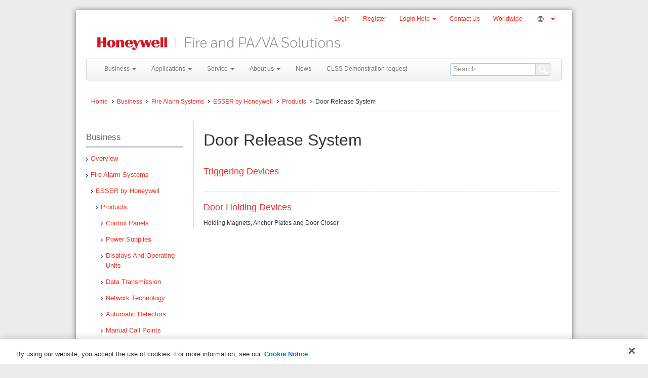

--- FILE ---
content_type: text/html; charset=utf-8
request_url: https://www.hls-austria.com/en/business/fire-alarm-systems/esser-by-honeywell/products/door-release-system
body_size: 17823
content:


<!DOCTYPE html>

<html lang="en">
    <head>
        <title>
            Door Release System - Business | HLS Austria

        </title>

        

        <meta name="title" content="Door Release System" />
        <meta name="description" content="Components designed for setting up and controlling fire door control systems and smoke barriers." />
        <meta name="keywords" content="" />
        <meta name="robots" content="index, follow" />

        

        <meta http-equiv="X-UA-Compatible" content="IE=Edge" />
        <meta http-equiv="Content-Type" content="text/html;charset=utf-8" />
        <meta name="viewport" content="width=device-width, initial-scale=1.0" />

        <link href="/assets/css/bootstrap.min.css" rel="stylesheet" type="text/css" media="all" />

     
        <link href="/assets/css/websymbols.css" media="screen" rel="stylesheet" type="text/css" />
        <link href="/assets/css/font-awesome.min.css" rel="stylesheet" type="text/css" />
        <link href="/assets/css/font-awesome-ie7.min.css" rel="stylesheet" type="text/css" />
        <link href="/assets/css/standard_base.min.css" rel="stylesheet" type="text/css" />
        <link href="/assets/css/standard_nav.min.css" rel="stylesheet" type="text/css" />
        <link href="/assets/css/standard_modules.min.css" rel="stylesheet" type="text/css" />
        <link href="/assets/css/jquery.reject.min.css" rel="stylesheet" type="text/css" />
        <link href="/assets/css/jquery-ui.min.css" rel="stylesheet" type="text/css" />
        <link href="/assets/css/Slick/slick.min.css" rel="stylesheet" type="text/css" />
        <link href="/assets/css/Print.min.css" rel="stylesheet" media="print" type="text/css" />
        <link href="/assets/css/prettyPhoto/prettyPhoto.min.css" rel="stylesheet" type="text/css" />

        
    

        <!--[if lte IE 8]>
            <link rel="stylesheet" type="text/css" href="/assets/css/IE-fix.min.css" />
            <![endif]-->

        <link href="/assets/css/colors/color_scheme_honeywell.min.css" rel="stylesheet" type="text/css" media="all" />

        
        

        
<meta name="VIcurrentDateTime" content="639046602313364948" />
<script type="text/javascript" src="/layouts/system/VisitorIdentification.js"></script>


        

        <script type="text/javascript" src="/assets/js/jquery-3.5.1.min.js"></script>
        <script>window.jQuery || document.write("<script src='/assets/js/jquery-3.5.1.min.js'><\/script>")</script>
        <script type="text/javascript" src="/assets/js/jquery-migrate.min.js"></script>

        <!-- The Coveo JS need to be here before other JS so it does not conflict with bootstrap etc.. the ORDER Matters! -->

        <script src="/Coveo/js/CoveoJsSearch.Dependencies.min.js"></script> <!-- This files is used to manage the search components -->
        <script src="/Coveo/js/CoveoJsSearch.min.js"></script> <!-- This files is used to manage the search components -->
        <script src="/Coveo/js/CoveoForSitecore.js"></script> <!-- This files is used to create a SearchEndpoint -->

        <!-- END Coveo JS    -->

         <!-- Bala added below line <script type="text/javascript" src="/assets/js/jquery-ui-1.12.0.min.js"></script> 
	   <script type="text/javascript" src="/assets/js/jquery-ui-1.13.1.min.js"></script>-->
	   <script type="text/javascript" src="/assets/js/jquery-ui-1.13.2.min.js"></script>
	   

        <script type="text/javascript" src="/assets/js/bootstrap.min.js"></script>

        <script type="text/javascript" src="/assets/js/Slick/slick.min.js"></script>
        <script type="text/javascript" src="/assets/js/jquery.equalheights.min.js"></script>
        <script type="text/javascript" src="/assets/js/custom.min.js"></script>
        <script type="text/javascript" src="/assets/js/jquery.reject.min.js"></script>
        <script type="text/javascript" src="/assets/js/prettyPhoto/jquery.prettyPhoto_3.1.6.js"></script>
        <script type="text/javascript" src="/assets/js/video.player.min.js"></script>

        <script type="text/javascript" src="/assets/js/bootstrap-select.min.js"></script>
        <script type="text/javascript" src="/assets/js/footer/mobileFooter.min.js"></script>
        <script type="text/javascript" src="/assets/js/media/mediaModal.min.js"></script>
        <script type="text/javascript" src="/assets/js/lists/abstractGridItem.min.js"></script>
        <script type="text/javascript" src="/assets/js/faqs/faqList.min.js"></script>
        <script type="text/javascript" src="/assets/js/faqs/faq.min.js"></script>
        <script type="text/javascript" src="/assets/js/containers/rtTabs.min.js"></script>

        <!-- Add Modernizer and WebShim for OLD browsers -->
        <script type="text/javascript" src="/assets/js/modernizr.min.js"></script>
        <script type="text/javascript" src="/assets/js/js-webshim/minified/polyfiller.js"></script>
        <script>
            webshims.setOptions('extendNative', true);
            webshims.polyfill('forms');
        </script>

        <!-- EU Cookie Javascript -->
        

        <!-- To make Sitecore preview mode work as per
             http://kamsar.net/index.php/2013/10/sitecore-preview-mode-and-loading-jquery/ 
         -->
        <script>var my_jquery = jQuery;</script>

        

        <script>jQuery = my_jquery;</script>

        



    
<script>(window.BOOMR_mq=window.BOOMR_mq||[]).push(["addVar",{"rua.upush":"false","rua.cpush":"false","rua.upre":"false","rua.cpre":"false","rua.uprl":"false","rua.cprl":"false","rua.cprf":"false","rua.trans":"","rua.cook":"false","rua.ims":"false","rua.ufprl":"false","rua.cfprl":"false","rua.isuxp":"false","rua.texp":"norulematch","rua.ceh":"false","rua.ueh":"false","rua.ieh.st":"0"}]);</script>
<script>!function(){function o(n,i){if(n&&i)for(var r in i)i.hasOwnProperty(r)&&(void 0===n[r]?n[r]=i[r]:n[r].constructor===Object&&i[r].constructor===Object?o(n[r],i[r]):n[r]=i[r])}try{var n=decodeURIComponent("%7B%22secure_cookie%22%3A%20true%7D");if(n.length>0&&window.JSON&&"function"==typeof window.JSON.parse){var i=JSON.parse(n);void 0!==window.BOOMR_config?o(window.BOOMR_config,i):window.BOOMR_config=i}}catch(r){window.console&&"function"==typeof window.console.error&&console.error("mPulse: Could not parse configuration",r)}}();</script>
                              <script>!function(a){var e="https://s.go-mpulse.net/boomerang/",t="addEventListener";if("False"=="True")a.BOOMR_config=a.BOOMR_config||{},a.BOOMR_config.PageParams=a.BOOMR_config.PageParams||{},a.BOOMR_config.PageParams.pci=!0,e="https://s2.go-mpulse.net/boomerang/";if(window.BOOMR_API_key="WUCTV-JG34G-LW8BB-6KCG2-JSGND",function(){function n(e){a.BOOMR_onload=e&&e.timeStamp||(new Date).getTime()}if(!a.BOOMR||!a.BOOMR.version&&!a.BOOMR.snippetExecuted){a.BOOMR=a.BOOMR||{},a.BOOMR.snippetExecuted=!0;var i,_,o,r=document.createElement("iframe");if(a[t])a[t]("load",n,!1);else if(a.attachEvent)a.attachEvent("onload",n);r.src="javascript:void(0)",r.title="",r.role="presentation",(r.frameElement||r).style.cssText="width:0;height:0;border:0;display:none;",o=document.getElementsByTagName("script")[0],o.parentNode.insertBefore(r,o);try{_=r.contentWindow.document}catch(O){i=document.domain,r.src="javascript:var d=document.open();d.domain='"+i+"';void(0);",_=r.contentWindow.document}_.open()._l=function(){var a=this.createElement("script");if(i)this.domain=i;a.id="boomr-if-as",a.src=e+"WUCTV-JG34G-LW8BB-6KCG2-JSGND",BOOMR_lstart=(new Date).getTime(),this.body.appendChild(a)},_.write("<bo"+'dy onload="document._l();">'),_.close()}}(),"".length>0)if(a&&"performance"in a&&a.performance&&"function"==typeof a.performance.setResourceTimingBufferSize)a.performance.setResourceTimingBufferSize();!function(){if(BOOMR=a.BOOMR||{},BOOMR.plugins=BOOMR.plugins||{},!BOOMR.plugins.AK){var e=""=="true"?1:0,t="",n="amhjb3qxhw57o2lryqca-f-e631fa107-clientnsv4-s.akamaihd.net",i="false"=="true"?2:1,_={"ak.v":"39","ak.cp":"1183796","ak.ai":parseInt("607496",10),"ak.ol":"0","ak.cr":9,"ak.ipv":4,"ak.proto":"h2","ak.rid":"efd4ce1","ak.r":47376,"ak.a2":e,"ak.m":"a","ak.n":"essl","ak.bpcip":"3.14.144.0","ak.cport":33240,"ak.gh":"23.200.85.101","ak.quicv":"","ak.tlsv":"tls1.3","ak.0rtt":"","ak.0rtt.ed":"","ak.csrc":"-","ak.acc":"","ak.t":"1769063428","ak.ak":"hOBiQwZUYzCg5VSAfCLimQ==zgXJ6UHBQlGOvtw2b+onuAcuctlRN22o+bDlwXxapzwGPGgLvxpVX+zHPdb6MfztT5FTn6mpKVkbI89FB1EV2R1jr8bxVUVpVaQfx4f7CXQQ1uhbGrsMwMadKhbzy/TGaeNOKmbs0L7ioTLIdWvzUyv2RdtzfNqeBNOLMTLm9EyFJqTYLXogp36ltjHFYAgW+lc/8Gk8A6/vgUidwxN4RYO34aL4xQc0a3Zfl/LwmW7f/7xAMJGNqx6RXvYh06mVNswjqUlmwStzUCKfUwSkdZtg3O2hEzOeIXbMY99LtWrBWrJa4tvTp/Pc3trmxjqLS2sGIBt21ZjnoD/J79gmy57blh2S3D9wLT8KKkIuhr1BKK1WgkBdAUSmsb/oaWR3Xez5kYsdZvg4esnpGo+g9ndxiD02nxNw6+j/VxbWxYs=","ak.pv":"144","ak.dpoabenc":"","ak.tf":i};if(""!==t)_["ak.ruds"]=t;var o={i:!1,av:function(e){var t="http.initiator";if(e&&(!e[t]||"spa_hard"===e[t]))_["ak.feo"]=void 0!==a.aFeoApplied?1:0,BOOMR.addVar(_)},rv:function(){var a=["ak.bpcip","ak.cport","ak.cr","ak.csrc","ak.gh","ak.ipv","ak.m","ak.n","ak.ol","ak.proto","ak.quicv","ak.tlsv","ak.0rtt","ak.0rtt.ed","ak.r","ak.acc","ak.t","ak.tf"];BOOMR.removeVar(a)}};BOOMR.plugins.AK={akVars:_,akDNSPreFetchDomain:n,init:function(){if(!o.i){var a=BOOMR.subscribe;a("before_beacon",o.av,null,null),a("onbeacon",o.rv,null,null),o.i=!0}return this},is_complete:function(){return!0}}}}()}(window);</script></head>

    <body id="mainbody" style="display:none;background-color:#ececec;">
	<!-- BEGIN NOINDEX -->

        

<!-- BEGIN: Web Analytics Code -->
<!-- OneTrust Cookies Consent Notice start -->
<script defer type="text/javascript" src="https://cdn.cookielaw.org/consent/0d0fb8e6-0e65-44b7-82b8-f1589108cb8a/OtAutoBlock.js"></script>
<script defer src="https://cdn.cookielaw.org/scripttemplates/otSDKStub.js" data-document-language="true" type="text/javascript" charset="UTF-8" data-domain-script="0d0fb8e6-0e65-44b7-82b8-f1589108cb8a"></script>
<script type="text/javascript">
function OptanonWrapper() { }
</script>
<!-- OneTrust Cookies Consent Notice end -->
<!-- Google Tag Manager -->
<script>(function(w,d,s,l,i){w[l]=w[l]||[];w[l].push({'gtm.start':new Date().getTime(),event:'gtm.js'});var f=d.getElementsByTagName(s)[0],j=d.createElement(s),dl=l!='dataLayer'?'&l='+l:'';j.async=true;j.src='https://www.googletagmanager.com/gtm.js?id='+i+dl;f.parentNode.insertBefore(j,f);})(window,document,'script','dataLayer','GTM-KQXJKS3');</script>
<!-- End Google Tag Manager -->
<!-- Google Tag Manager (noscript) -->
<noscript><iframe src="https://www.googletagmanager.com/ns.html?id=GTM-KQXJKS3" height="0" width="0" style="display:none;visibility:hidden"></iframe></noscript>
<!-- End Google Tag Manager (noscript) -->
<!-- END: Web Analytics Code -->

		
		<!-- END NOINDEX -->
        <form method="post" action="/en/business/fire-alarm-systems/esser-by-honeywell/products/door-release-system" id="mainform">
<div class="aspNetHidden">
<input type="hidden" name="__EVENTTARGET" id="__EVENTTARGET" value="" />
<input type="hidden" name="__EVENTARGUMENT" id="__EVENTARGUMENT" value="" />
<input type="hidden" name="__VIEWSTATE" id="__VIEWSTATE" value="/[base64]////8PZAIdDxYCHwVoFgQCAw8WAh8GAv////8PZAIHDxYCHwYC/////[base64]/////[base64]////[base64]/////D2QFHWN0bDA5JGN0bDAwJGx2TGFuZ3VhZ2VSZWdpb25zDxQrAA5kZGRkZGRkFCsAAmRkAgJkZGRmAv////8PZKnETAdLPC2VEue4905qlnVQkoH/dtkHNcxdLr/Y444r" />
</div>

<script type="text/javascript">
//<![CDATA[
var theForm = document.forms['mainform'];
if (!theForm) {
    theForm = document.mainform;
}
function __doPostBack(eventTarget, eventArgument) {
    if (!theForm.onsubmit || (theForm.onsubmit() != false)) {
        theForm.__EVENTTARGET.value = eventTarget;
        theForm.__EVENTARGUMENT.value = eventArgument;
        theForm.submit();
    }
}
//]]>
</script>


<script src="/WebResource.axd?d=5-6tg6v9uqvF1WiiXQ8ZJnzTPuqqpRe3ntBnxpiyly4tDEfBKP6i7tlI8u0nO9ZFgPyWjF4uKql_Yf3B0hlUHtQ8HLpa8lRmG53FUbaTJ3E1&amp;t=638901536248157332" type="text/javascript"></script>


<script src="/ScriptResource.axd?d=nSFN-3kXhracgIpckxDCn1yLxNw5wkHRTU5B7KMXq-bprAAo5CD9gHoEFGwhWTz-H1IpnoxZGfMfN_2BZSJ6dyNdUYCGGrouqjnx_N_ZzH4U5pAycgbfsnD2U0wp18ak0&amp;t=ffffffffda74082d" type="text/javascript"></script>
<script src="/ScriptResource.axd?d=x6K1jhaNKEPvAsKlLbO-vlCD8ThFPygnUbJp7owQzGYvsEwfQ0_fvYicohN8vKLrIYCyQzRJQozuJ2Hw17uODiRx19r5N-dL-SSf-vMuBY_MCFxmi7jXC_VmgOUykE8RScqqgcoz1FkKIg2-bir_SQ2&amp;t=ffffffffda74082d" type="text/javascript"></script>
<div class="aspNetHidden">

	<input type="hidden" name="__VIEWSTATEGENERATOR" id="__VIEWSTATEGENERATOR" value="BB4D5DDD" />
</div>
            <script type="text/javascript">
//<![CDATA[
Sys.WebForms.PageRequestManager._initialize('singleScriptManager', 'mainform', [], [], [], 90, '');
//]]>
</script>


			<!-- BEGIN NOINDEX -->

            <!--EU Cookie HTML 
            <div id="pnlEUCookieBanner">
	
                <div id="HoneywellEUCookie-Banner" class="banner">
                    <div>
                        <span id="HoneywellEUCookie-BannerText"></span>
                        <a id="HoneywellEUCookie-PrivacyLink">
                            <span id="HoneywellEUCookie-PrivacyText"></span>
                        </a>
                    </div>
                    <div id="HoneywellEUCookie-ConsentButtonDiv">
                        <button type='submit' id='HoneywellEUCookie-CookieDismiss'></button>
                    </div>
                </div>
            
</div>-->
			
			<!-- END NOINDEX -->

            <div id="styleDiv"></div>

            <div id="over">
                <div id="out_container" class="boxed">

					<!-- BEGIN NOINDEX -->
				
                    <!-- THE LINE AT THE VERY TOP OF THE PAGE -->
                    <div id="topline" class="top_line_plain"></div>
                    <!-- HEADER AREA -->
                    <header>
                        <div id="header-top">
                            <!-- HEADER: NAVIGATION LINKS -->
                            <div id="header-nav" class="container">
                                <div id="tertiarynavspan">
                                    <ul id="ctl09_tertiaryNavList" class="nav nav-pills pull-right anav border-highlight">
    
    <li>
        
    </li>

    <li id="ctl09_loginli">
        <a id="ctl09_lnkLogin" href="https://www.hls-austria.com:443/en/login">Login</a>
    </li>

    <li id="ctl09_registerli">
        <a id="ctl09_lnkRegister" href="https://myprofile.honeywell.com/registration?appid=417">Register</a>
    </li>

    <li id="ctl09_loginHelpli" class="dropdown">
        <a class="dropdown-toggle" data-toggle="dropdown" href="#">
            Login Help
            <b class="caret"></b>
        </a>
        <ul class="dropdown-menu pull-right">

            <li>
                <a id="ctl09_lnkForgotPassword" href="https://www.hls-austria.com:443/en/ForgotPassword">Forgot Password</a>
            </li>

            <li>
                <a id="ctl09_lnkForgotUserID" href="https://www.hls-austria.com:443/en/ForgotUserID">Forgot User ID</a>
            </li>

            <li>
                <a href="#genericModal" data-toggle="modal" onclick="javascript:setGenericModal('Help','#HelpModalBodyDiv');">
                    Help
                </a>
            </li>
        </ul>
    </li>

    

    

      
    <li>
        <a href="/en/Contact-Us">Contact Us</a>
    </li>

    <li>
        <a href="http://honeywell.com/worldwide/Pages/worldwide.aspx" target="_blank">Worldwide</a>
    </li>

    <li>
        
    </li>

    <li>
        
    </li>

     <li>
        
    </li>

     <li>
        
    </li>

    

    

    <li id="ctl09_ctl00_LiLanguages" class="dropdown">
    <a id="ctl09_ctl00_LanguageLink" class="dropdown-toggle lang-link" data-toggle="dropdown" href="../../../../../layouts/ePresence/Controls/Navigation/#"><img src="/-/media/epresence/site images/icons/monochrome/g-o/language_selector_globe.png?h=16&la=en&mh=16&w=19&hash=16F1495B1E178BD2FE0A9DE3BE6F765174BBCC0A" alt="Globe Icon" width="19" height="16" />
        &nbsp;
            <b class="caret"></b>
    </a>

    <ul id="VerticalLanguageSelectorUL" class="dropdown-menu pull-right">
        <li>
            <!-- Start Region group -->

            <div id="VerticalLanguageSelector" style="padding: 0 20px;">
                
                        

                        <div id="RegionColumn" style="padding-bottom: 20px" class="table-responsive">
						    
                            <h6>
                                Europe
                            </h6>

                            <hr class="region-line-separator">

                            <table class="table" style="margin: 0">
                                
                                        
                                        <tr>
                                            <td id="ctl09_ctl00_lvLanguageRegions_lvLanguage_0_CountryTitleCell_0" class="country-title-cell-vertical">
                                                <span id="ctl09_ctl00_lvLanguageRegions_lvLanguage_0_lbCountry_0" class="region-select-country">Austria</span>
                                            </td>

                                            <td id="ctl09_ctl00_lvLanguageRegions_lvLanguage_0_CountryLinkCell_0" class="country-link-cell-vertical">
                                                
                                                <a id="ctl09_ctl00_lvLanguageRegions_lvLanguage_0_lbLanguage_0" class="region-select-language" href="http://www.hls-austria.at/">German</a>
                                            </td>

                                        </tr>
                                    
                                        <tr>
                                            <td id="ctl09_ctl00_lvLanguageRegions_lvLanguage_0_CountryTitleCell_1" class="country-title-cell-vertical">
                                                <span id="ctl09_ctl00_lvLanguageRegions_lvLanguage_0_lbCountry_1" class="region-select-country">Czech Republic</span>
                                            </td>

                                            <td id="ctl09_ctl00_lvLanguageRegions_lvLanguage_0_CountryLinkCell_1" class="country-link-cell-vertical">
                                                
                                                <a id="ctl09_ctl00_lvLanguageRegions_lvLanguage_0_lbLanguage_1" class="region-select-language" href="http://www.hls-czech.com/">Czech</a>
                                            </td>

                                        </tr>
                                    
                                        <tr>
                                            <td id="ctl09_ctl00_lvLanguageRegions_lvLanguage_0_CountryTitleCell_2" class="country-title-cell-vertical">
                                                <span id="ctl09_ctl00_lvLanguageRegions_lvLanguage_0_lbCountry_2" class="region-select-country">Poland</span>
                                            </td>

                                            <td id="ctl09_ctl00_lvLanguageRegions_lvLanguage_0_CountryLinkCell_2" class="country-link-cell-vertical">
                                                
                                                <a id="ctl09_ctl00_lvLanguageRegions_lvLanguage_0_lbLanguage_2" class="region-select-language" href="http://www.hls-poland.com/">Polish</a>
                                            </td>

                                        </tr>
                                    
                                        <tr>
                                            <td id="ctl09_ctl00_lvLanguageRegions_lvLanguage_0_CountryTitleCell_3" class="country-title-cell-vertical">
                                                <span id="ctl09_ctl00_lvLanguageRegions_lvLanguage_0_lbCountry_3" class="region-select-country">Romania</span>
                                            </td>

                                            <td id="ctl09_ctl00_lvLanguageRegions_lvLanguage_0_CountryLinkCell_3" class="country-link-cell-vertical">
                                                
                                                <a id="ctl09_ctl00_lvLanguageRegions_lvLanguage_0_lbLanguage_3" class="region-select-language" href="http://www.hls-romania.com/">Romanian</a>
                                            </td>

                                        </tr>
                                    
                                        <tr>
                                            <td id="ctl09_ctl00_lvLanguageRegions_lvLanguage_0_CountryTitleCell_4" class="country-title-cell-vertical">
                                                <span id="ctl09_ctl00_lvLanguageRegions_lvLanguage_0_lbCountry_4" class="region-select-country">Russia</span>
                                            </td>

                                            <td id="ctl09_ctl00_lvLanguageRegions_lvLanguage_0_CountryLinkCell_4" class="country-link-cell-vertical">
                                                
                                                <a id="ctl09_ctl00_lvLanguageRegions_lvLanguage_0_lbLanguage_4" class="region-select-language" href="http://www.hls-russia.com/">Russian</a>
                                            </td>

                                        </tr>
                                    
                                        <tr>
                                            <td id="ctl09_ctl00_lvLanguageRegions_lvLanguage_0_CountryTitleCell_5" class="country-title-cell-vertical">
                                                <span id="ctl09_ctl00_lvLanguageRegions_lvLanguage_0_lbCountry_5" class="region-select-country">Slovakia</span>
                                            </td>

                                            <td id="ctl09_ctl00_lvLanguageRegions_lvLanguage_0_CountryLinkCell_5" class="country-link-cell-vertical">
                                                
                                                <a id="ctl09_ctl00_lvLanguageRegions_lvLanguage_0_lbLanguage_5" class="region-select-language" href="http://www.hls-czech.com/">Czech</a>
                                            </td>

                                        </tr>
                                    
                                        <tr>
                                            <td id="ctl09_ctl00_lvLanguageRegions_lvLanguage_0_CountryTitleCell_6" class="country-title-cell-vertical">
                                                <span id="ctl09_ctl00_lvLanguageRegions_lvLanguage_0_lbCountry_6" class="region-select-country">Turkey</span>
                                            </td>

                                            <td id="ctl09_ctl00_lvLanguageRegions_lvLanguage_0_CountryLinkCell_6" class="country-link-cell-vertical">
                                                
                                                <a id="ctl09_ctl00_lvLanguageRegions_lvLanguage_0_lbLanguage_6" class="region-select-language" href="http://www.hls-turkey.com/">Turkish</a>
                                            </td>

                                        </tr>
                                    
                                        <tr>
                                            <td id="ctl09_ctl00_lvLanguageRegions_lvLanguage_0_CountryTitleCell_7" class="country-title-cell-vertical">
                                                <span id="ctl09_ctl00_lvLanguageRegions_lvLanguage_0_lbCountry_7" class="region-select-country">Ukraine</span>
                                            </td>

                                            <td id="ctl09_ctl00_lvLanguageRegions_lvLanguage_0_CountryLinkCell_7" class="country-link-cell-vertical">
                                                
                                                <a id="ctl09_ctl00_lvLanguageRegions_lvLanguage_0_lbLanguage_7" class="region-select-language" href="http://www.hls-russia.com/">Russian</a>
                                            </td>

                                        </tr>
                                    
                                    
                            </table>
                        </div>
                        <!--END region-column-->
                    

                        <div id="RegionColumn" style="padding-bottom: 20px" class="table-responsive">
						    
                            <h6>
                                
                            </h6>

                            <hr class="region-line-separator">

                            <table class="table" style="margin: 0">
                                
                            </table>
                        </div>
                        <!--END region-column-->
                    
                    
            </div>

            <!-- End Region Group -->
        </li>
    </ul>

</li>


     <li>
        
    </li>
 
</ul>

<!-- HTML for Modal windows -->
<div id="HelpModalBodyDiv" class="hide-element">
    <br />
<h3>What is a User ID ?</h3>
<p> A User ID is a user name and password that can be used to access several Honeywell Web sites. </p>
Creating a User ID will simplify your Honeywell online application experience by allowing you to access Honeywell sites with a common username and password. You can choose your own username, password, and security questions; this will help make it easy to remember your account information.<br />
<br />
<h3>Creating a User ID and Password </h3>
<p>
You must first provide some basic account information. All fields marked with an asterisk * or "Thumbs down/up" symbol are required and include an easily-remembered User ID, Password, First name, Last name, and Email address. To help protect your account, you must also provide three Security Questions and Answers. You provide the Password, Email address, and each Security Answer twice to help avoid accidental typos.</p>
<br />
<h3>How to choose a User ID ?</h3>
<ul>
    <li>Must be between 6 and 64 characters long     </li>
    <li>Cannot include the following symbols : @, &amp;, ', &lt;, &gt;, !,     ", /, #, $, %, +, ?, (, ), *, [ , ] , \ , { , }     </li>
    <li>Cannot contain spaces, tabs, or consecutive underscores, i.e. __     </li>
    <li>Cannot contain elements that imply an email address or URL, such as     ".com", ".net", ".org", ".edu" or any variation (e.g. "_com" or "-com")     </li>
    <li>Cannot start with underscore '_', dash '-' or period '.'     </li>
    <li>Cannot contain the words "honeywell", "honey" or "allied"     </li>
    <li>Cannot contain single letter followed by numbers </li>
</ul>
<h3>Password Rules</h3>
<ul>
    <li>Must be between 8 and 56 characters long     </li>
    <li>Must contain only characters from at least three of the following     five categories:
    <ul>
        <li>English uppercase characters (A - Z)         </li>
        <li>English lowercase characters (a - z)         </li>
        <li>Base-10 numeric digits (0 - 9)         </li>
        <li>Non-alphanumeric (for example: !, $, #, or %)         </li>
    </ul>
    </li>
    <li>Cannot contain three or more consecutive characters from the User ID     </li>
</ul>
<h3>Security Question Rules</h3>
Each security question must satisfy the following rules:<br />
<ul>
    <li>Must be between 10 and 50 characters long     </li>
    <li>Cannot be the same as any other security question     </li>
    <li>Should contain characters from at least three of the following     categories:
    <ul>
        <li>English uppercase characters (A - Z)         </li>
        <li>English lowercase characters (a - z)         </li>
        <li>Base-10 numeric digits (0 - 9)         </li>
        <li>Character: question mark '?', single-quote ''', dash '-' or comma         ',' </li>
    </ul>
    </li>
</ul>
<h3>Security Answer Rules</h3>
Each security answer must satisfy the following rules:<br />
<ul>
    <li>Must be between 3 and 20 characters long     </li>
    <li>Cannot contain any word in the question     </li>
    <li>Cannot be the same as any other security answer     </li>
    <li><strong>Note:</strong> Security answers are not case sensitive.     </li>
</ul>
</div>


                                </div>
                            </div>
                            <!-- HEADER: LOGO AREA -->
                            <div id="header-logo" class="container">
                                <div id="logospan" class="logo">
                                    <a class="logo" href="/">
                                        <img src="/-/media/epresence/english/site images/logos/hon fire and pava marketo.jpg?h=41&la=en&mh=72&w=484&hash=C4FAFD8CEA5846CDC65A37BA831A73291F627BB2" alt="Fire and PA/VA Solutions" width="484" height="41" />
                                    </a>
                                </div>
                            </div>
                        </div>
                        <!-- HEADER: PRIMARY SITE NAVIGATION -->
                        <div class="container">
                            <div id="ctl13_navbar" class="navbar navbar-default">
    <div id="ctl13_primaryNavContainer" class="navbar-inner container">
        <div class="navbar-header">
            <a class="btn btn-navbar collapsed navbar-toggle" data-toggle="collapse" data-target=".navbar-collapse">
                <span class="icon-bar"></span>
                <span class="icon-bar"></span>
                <span class="icon-bar"></span>
            </a>
            <a id="ctl13_BrandLink" class="brand navbar-brand" data-target=".nav-collapse" data-toggle="collapse">Menu</a>
        </div>
        <div class="navbar-collapse nav-collapse collapse">
            <ul id="ctl13_primaryNavList" class="nav border-highlight navbar-nav">
                
                        <li id="ctl13_rptDropDownMenu_MenuLi_0" class="dropdown">
                            <a id="ctl13_rptDropDownMenu_MenuLink_0" class="dropdown-toggle" data-toggle="dropdown" href="/en/business">Business  <b class="caret"></b></a>
                            <ul class="dropdown-menu">
                        <li id="ctl13_rptDropDownMenu_ctl00_0_MenuLi_0">
                            <a id="ctl13_rptDropDownMenu_ctl00_0_MenuLink_0" href="/en/business/overview">Overview</a>
                            
                        </li>
                    
                        <li id="ctl13_rptDropDownMenu_ctl00_0_MenuLi_1">
                            <a id="ctl13_rptDropDownMenu_ctl00_0_MenuLink_1" href="/en/business/fire-alarm-systems">Fire Alarm Systems</a>
                            
                        </li>
                    
                        <li id="ctl13_rptDropDownMenu_ctl00_0_MenuLi_2">
                            <a id="ctl13_rptDropDownMenu_ctl00_0_MenuLink_2" href="/en/business/gas-detection-systems">Gas Detection Systems</a>
                            
                        </li>
                    
                        <li id="ctl13_rptDropDownMenu_ctl00_0_MenuLi_3">
                            <a id="ctl13_rptDropDownMenu_ctl00_0_MenuLink_3" href="/en/business/public-address-and-voice-alarm-systems">Public Address & Voice Alarm Systems</a>
                            
                        </li>
                    
                        <li id="ctl13_rptDropDownMenu_ctl00_0_MenuLi_4">
                            <a id="ctl13_rptDropDownMenu_ctl00_0_MenuLink_4" href="/en/business/hazard-management-system">Hazard Management System</a>
                            
                        </li>
                    </ul>
                        </li>
                    
                        <li id="ctl13_rptDropDownMenu_MenuLi_1" class="dropdown">
                            <a id="ctl13_rptDropDownMenu_MenuLink_1" class="dropdown-toggle" data-toggle="dropdown" href="/en/applications">Applications   <b class="caret"></b></a>
                            <ul class="dropdown-menu">
                        <li id="ctl13_rptDropDownMenu_ctl00_1_MenuLi_0">
                            <a id="ctl13_rptDropDownMenu_ctl00_1_MenuLink_0" href="/en/applications/case-study">Applications overview</a>
                            
                        </li>
                    
                        <li id="ctl13_rptDropDownMenu_ctl00_1_MenuLi_1">
                            <a id="ctl13_rptDropDownMenu_ctl00_1_MenuLink_1" href="/en/applications/commercial">Commercial</a>
                            
                        </li>
                    
                        <li id="ctl13_rptDropDownMenu_ctl00_1_MenuLi_2">
                            <a id="ctl13_rptDropDownMenu_ctl00_1_MenuLink_2" href="/en/applications/cultural">Cultural</a>
                            
                        </li>
                    
                        <li id="ctl13_rptDropDownMenu_ctl00_1_MenuLi_3">
                            <a id="ctl13_rptDropDownMenu_ctl00_1_MenuLink_3" href="/en/applications/data-center">Data Center</a>
                            
                        </li>
                    
                        <li id="ctl13_rptDropDownMenu_ctl00_1_MenuLi_4">
                            <a id="ctl13_rptDropDownMenu_ctl00_1_MenuLink_4" href="/en/applications/health-care">Health Care</a>
                            
                        </li>
                    
                        <li id="ctl13_rptDropDownMenu_ctl00_1_MenuLi_5">
                            <a id="ctl13_rptDropDownMenu_ctl00_1_MenuLink_5" href="/en/applications/hotels">Hotels</a>
                            
                        </li>
                    
                        <li id="ctl13_rptDropDownMenu_ctl00_1_MenuLi_6">
                            <a id="ctl13_rptDropDownMenu_ctl00_1_MenuLink_6" href="/en/applications/industrial">Industrial</a>
                            
                        </li>
                    
                        <li id="ctl13_rptDropDownMenu_ctl00_1_MenuLi_7">
                            <a id="ctl13_rptDropDownMenu_ctl00_1_MenuLink_7" href="/en/applications/infrastructure">Infrastructure</a>
                            
                        </li>
                    
                        <li id="ctl13_rptDropDownMenu_ctl00_1_MenuLi_8">
                            <a id="ctl13_rptDropDownMenu_ctl00_1_MenuLink_8" href="/en/applications/public-buildings">Public Buildings</a>
                            
                        </li>
                    
                        <li id="ctl13_rptDropDownMenu_ctl00_1_MenuLi_9">
                            <a id="ctl13_rptDropDownMenu_ctl00_1_MenuLink_9" href="/en/applications/small-and-mid-size-buildings">Small Medium Buildings</a>
                            
                        </li>
                    
                        <li id="ctl13_rptDropDownMenu_ctl00_1_MenuLi_10">
                            <a id="ctl13_rptDropDownMenu_ctl00_1_MenuLink_10" href="/en/applications/stadiums">Stadiums</a>
                            
                        </li>
                    
                        <li id="ctl13_rptDropDownMenu_ctl00_1_MenuLi_11">
                            <a id="ctl13_rptDropDownMenu_ctl00_1_MenuLink_11" href="/en/applications/tunnel">Tunnel</a>
                            
                        </li>
                    </ul>
                        </li>
                    
                        <li id="ctl13_rptDropDownMenu_MenuLi_2" class="dropdown">
                            <a id="ctl13_rptDropDownMenu_MenuLink_2" class="dropdown-toggle" data-toggle="dropdown" href="/en/service">Service  <b class="caret"></b></a>
                            <ul class="dropdown-menu">
                        <li id="ctl13_rptDropDownMenu_ctl00_2_MenuLi_0">
                            <a id="ctl13_rptDropDownMenu_ctl00_2_MenuLink_0" href="/en/service/catalyst-partner-program">catalyst Partner Program</a>
                            
                        </li>
                    
                        <li id="ctl13_rptDropDownMenu_ctl00_2_MenuLi_1">
                            <a id="ctl13_rptDropDownMenu_ctl00_2_MenuLink_1" href="/en/service/authorized-distributors">Find an Authorized Distributor</a>
                            
                        </li>
                    
                        <li id="ctl13_rptDropDownMenu_ctl00_2_MenuLi_2">
                            <a id="ctl13_rptDropDownMenu_ctl00_2_MenuLink_2" href="/en/service/find-a-flexes-partner">Find a FlexES Partner</a>
                            
                        </li>
                    
                        <li id="ctl13_rptDropDownMenu_ctl00_2_MenuLi_3">
                            <a id="ctl13_rptDropDownMenu_ctl00_2_MenuLink_3" href="/en/service/training---southeast-europe-region">Training - Southeast Europe Region</a>
                            
                        </li>
                    
                        <li id="ctl13_rptDropDownMenu_ctl00_2_MenuLi_4">
                            <a id="ctl13_rptDropDownMenu_ctl00_2_MenuLink_4" href="/en/service/downloads">Downloads</a>
                            
                        </li>
                    
                        <li id="ctl13_rptDropDownMenu_ctl00_2_MenuLi_5">
                            <a id="ctl13_rptDropDownMenu_ctl00_2_MenuLink_5" href="/en/service/maintenance">Maintenance and Services</a>
                            
                        </li>
                    
                        <li id="ctl13_rptDropDownMenu_ctl00_2_MenuLi_6">
                            <a id="ctl13_rptDropDownMenu_ctl00_2_MenuLink_6" href="/en/service/videos">Videos</a>
                            
                        </li>
                    </ul>
                        </li>
                    
                        <li id="ctl13_rptDropDownMenu_MenuLi_3" class="dropdown">
                            <a id="ctl13_rptDropDownMenu_MenuLink_3" class="dropdown-toggle" data-toggle="dropdown" href="/en/about-us">About us  <b class="caret"></b></a>
                            <ul class="dropdown-menu">
                        <li id="ctl13_rptDropDownMenu_ctl00_3_MenuLi_0">
                            <a id="ctl13_rptDropDownMenu_ctl00_3_MenuLink_0" href="/en/about-us/honeywell">About Honeywell</a>
                            
                        </li>
                    
                        <li id="ctl13_rptDropDownMenu_ctl00_3_MenuLi_1">
                            <a id="ctl13_rptDropDownMenu_ctl00_3_MenuLink_1" href="/en/about-us/global-presence">Global Presence</a>
                            
                        </li>
                    
                        <li id="ctl13_rptDropDownMenu_ctl00_3_MenuLi_2">
                            <a id="ctl13_rptDropDownMenu_ctl00_3_MenuLink_2" href="/en/about-us/code-of-conduct">Code of Business Conduct</a>
                            
                        </li>
                    
                        <li id="ctl13_rptDropDownMenu_ctl00_3_MenuLi_3">
                            <a id="ctl13_rptDropDownMenu_ctl00_3_MenuLink_3" href="/en/about-us/career">Careers</a>
                            
                        </li>
                    </ul>
                        </li>
                    
                        <li id="ctl13_rptDropDownMenu_MenuLi_4">
                            <a id="ctl13_rptDropDownMenu_MenuLink_4" href="/en/news">News</a>
                            
                        </li>
                    
                        <li id="ctl13_rptDropDownMenu_MenuLi_5">
                            <a id="ctl13_rptDropDownMenu_MenuLink_5" href="/en/clss-demo-request">CLSS Demonstration request</a>
                            
                        </li>
                    
            </ul>

            <!-- Add Search Box control  -->

            

<!-- Add Coveo Search Resources
     -->            
<link rel="stylesheet" href="/Coveo/css/CoveoFullSearch.css" />
                
<!-- The JS is in the main layout if we put it here it will conflict             

<script type="text/javascript" src="/Coveo/js/CoveoJsSearch.Dependencies.min.js"></script>                
<script type="text/javascript" src="/Coveo/js/CoveoJsSearch_SearchBox.min.js"></script>            

-->

               
<script type="text/javascript">

    //Taken from https://developers.coveo.com/display/public/JsSearch/Adding+a+Standalone+Search+Box

    Coveo.$(function () {
        //if we want to remove the box
        if (!isOnSearchPage()) {

            Coveo.Rest.SearchEndpoint.endpoints['default'] = new Coveo.Rest.SearchEndpoint({
                restUri: '/coveo/rest' });
           //<!-- This files is used to create a SearchEndpoint that points to the Coveo for Sitecore rest  -->
         
            $('#FWDCoveoSearchBox').coveo('initSearchBox', 'https://www.hls-austria.com:443/en/Main-Search');

            //<!-- When the search will be performed, the results will be returned on the search page coveo-search-page [Path relative to Sitecore Home Directory].  -->           
        }

        setTimeout(function () {
            Coveo.$('#FWDCoveoSearchBox').find("input.CoveoQueryBox").attr("placeholder", "Search");
        }, 0);

    });

    function isOnSearchPage() {
        return $('#search').length > 0;
    }

</script>



<div id="FWDCoveoSearchBox"  class="CoveoSearchInterface">
    <div class="CoveoSearchBox" data-activate-omnibox="true"></div>
    <div id="ctl13_ctl00_pnlAutoSuggKey">
	
        <div class="CoveoTopFieldSuggestions"
            data-field="@fautoz32xsuggestionz32xkeyword66821"
            data-header-title='Suggested Queries'>
        </div>
    
</div>

    <div id="ctl13_ctl00_pnlAutoSuggPages">
	
        <div class="CoveoTopFieldSuggestions"
            data-field="@ftitle66821"
            data-header-title='Suggested Pages'>
        </div>
    
</div>

</div>


        </div>
    </div>
</div>


                        </div>
                    </header>
					
					<!-- END NOINDEX -->

                    <!-- MAIN CONTENT AREA -->
                    <div class="main-content">
                        <div class="container topmargin">
                            
        <div id="breadcrumb">
            <ul>
         
                <li id="maincontent_0_ctl00_rptCrumbs_liwrapper_0" class="home">
                    <a id="maincontent_0_ctl00_rptCrumbs_CrumbLink_0" href="/en">Home</a>
                    
                </li>
         
                <li id="maincontent_0_ctl00_rptCrumbs_liwrapper_1">
                    <a id="maincontent_0_ctl00_rptCrumbs_CrumbLink_1" href="/en/business">Business</a>
                    
                </li>
         
                <li id="maincontent_0_ctl00_rptCrumbs_liwrapper_2">
                    <a id="maincontent_0_ctl00_rptCrumbs_CrumbLink_2" href="/en/business/fire-alarm-systems">Fire Alarm Systems</a>
                    
                </li>
         
                <li id="maincontent_0_ctl00_rptCrumbs_liwrapper_3">
                    <a id="maincontent_0_ctl00_rptCrumbs_CrumbLink_3" href="/en/business/fire-alarm-systems/esser-by-honeywell">ESSER by Honeywell</a>
                    
                </li>
         
                <li id="maincontent_0_ctl00_rptCrumbs_liwrapper_4">
                    <a id="maincontent_0_ctl00_rptCrumbs_CrumbLink_4" href="/en/business/fire-alarm-systems/esser-by-honeywell/products">Products</a>
                    
                </li>
         
                <li id="maincontent_0_ctl00_rptCrumbs_liwrapper_5">
                    
                    Door Release System
                </li>
    
            </ul>
            <div class="pull-right addtofavsbutton">
                
            </div>
        </div>
        <div class="clear-both"></div>
    


<div class="row show-grid clear-both">
    <div id="left-sidebar" class="sidebar span3 col-sm-3 col-md-3">
        <div id="maincontent_0_contentsecondary_0_menuWrapper" class="side-nav sidebar-block">
    <h2>
        Business
    </h2>
    
            <ul>
        
                <li>
                    <a id="maincontent_0_contentsecondary_0_rptTree_MenuLink_0" href="/en/business/overview">Overview</a>
                    
                </li>
        
                <li>
                    <a id="maincontent_0_contentsecondary_0_rptTree_MenuLink_1" href="/en/business/fire-alarm-systems">Fire Alarm Systems</a>
                    
            <ul>
        
                <li>
                    <a id="maincontent_0_contentsecondary_0_rptTree_ctl00_1_MenuLink_0" href="/en/business/fire-alarm-systems/esser-by-honeywell">ESSER by Honeywell</a>
                    
            <ul>
        
                <li>
                    <a id="maincontent_0_contentsecondary_0_rptTree_ctl00_1_ctl00_0_MenuLink_0" href="/en/business/fire-alarm-systems/esser-by-honeywell/products">Products</a>
                    
            <ul>
        
                <li>
                    <a id="maincontent_0_contentsecondary_0_rptTree_ctl00_1_ctl00_0_ctl00_0_MenuLink_0" href="/en/business/fire-alarm-systems/esser-by-honeywell/products/control-panels">Control Panels</a>
                    
                </li>
        
                <li>
                    <a id="maincontent_0_contentsecondary_0_rptTree_ctl00_1_ctl00_0_ctl00_0_MenuLink_1" href="/en/business/fire-alarm-systems/esser-by-honeywell/products/power-supplies">Power Supplies</a>
                    
                </li>
        
                <li>
                    <a id="maincontent_0_contentsecondary_0_rptTree_ctl00_1_ctl00_0_ctl00_0_MenuLink_2" href="/en/business/fire-alarm-systems/esser-by-honeywell/products/displays-and-operating-units">Displays And Operating Units</a>
                    
                </li>
        
                <li>
                    <a id="maincontent_0_contentsecondary_0_rptTree_ctl00_1_ctl00_0_ctl00_0_MenuLink_3" href="/en/business/fire-alarm-systems/esser-by-honeywell/products/data-transmission">Data Transmission</a>
                    
                </li>
        
                <li>
                    <a id="maincontent_0_contentsecondary_0_rptTree_ctl00_1_ctl00_0_ctl00_0_MenuLink_4" href="/en/business/fire-alarm-systems/esser-by-honeywell/products/network-technology">Network Technology</a>
                    
                </li>
        
                <li>
                    <a id="maincontent_0_contentsecondary_0_rptTree_ctl00_1_ctl00_0_ctl00_0_MenuLink_5" href="/en/business/fire-alarm-systems/esser-by-honeywell/products/automatic-detectors">Automatic Detectors</a>
                    
                </li>
        
                <li>
                    <a id="maincontent_0_contentsecondary_0_rptTree_ctl00_1_ctl00_0_ctl00_0_MenuLink_6" href="/en/business/fire-alarm-systems/esser-by-honeywell/products/manual-call-points">Manual Call Points</a>
                    
                </li>
        
                <li>
                    <a id="maincontent_0_contentsecondary_0_rptTree_ctl00_1_ctl00_0_ctl00_0_MenuLink_7" href="/en/business/fire-alarm-systems/esser-by-honeywell/products/transponders--input-and-output-modules">Transponders | Input &amp; Output Modules</a>
                    
                </li>
        
                <li>
                    <a id="maincontent_0_contentsecondary_0_rptTree_ctl00_1_ctl00_0_ctl00_0_MenuLink_8" href="/en/business/fire-alarm-systems/esser-by-honeywell/products/wireless-components">Wireless Components</a>
                    
                </li>
        
                <li>
                    <a id="maincontent_0_contentsecondary_0_rptTree_ctl00_1_ctl00_0_ctl00_0_MenuLink_9" href="/en/business/fire-alarm-systems/esser-by-honeywell/products/detectors-for-special-applications">Detectors For Special Applications</a>
                    
                </li>
        
                <li>
                    <a id="maincontent_0_contentsecondary_0_rptTree_ctl00_1_ctl00_0_ctl00_0_MenuLink_10" href="/en/business/fire-alarm-systems/esser-by-honeywell/products/alarm-devices">Alarm Devices</a>
                    
                </li>
        
                <li>
                    <a id="maincontent_0_contentsecondary_0_rptTree_ctl00_1_ctl00_0_ctl00_0_MenuLink_11" class="active" href="/en/business/fire-alarm-systems/esser-by-honeywell/products/door-release-system">Door Release System</a>
                    
            <ul>
        
                <li>
                    <a id="maincontent_0_contentsecondary_0_rptTree_ctl00_1_ctl00_0_ctl00_0_ctl00_11_MenuLink_0" href="/en/business/fire-alarm-systems/esser-by-honeywell/products/door-release-system/triggering-devices">Triggering Devices</a>
                    
                </li>
        
                <li>
                    <a id="maincontent_0_contentsecondary_0_rptTree_ctl00_1_ctl00_0_ctl00_0_ctl00_11_MenuLink_1" href="/en/business/fire-alarm-systems/esser-by-honeywell/products/door-release-system/door-holding-devices">Door Holding Devices</a>
                    
                </li>
        
            </ul>
        
                </li>
        
                <li>
                    <a id="maincontent_0_contentsecondary_0_rptTree_ctl00_1_ctl00_0_ctl00_0_MenuLink_12" href="/en/business/fire-alarm-systems/esser-by-honeywell/products/installation-and-service">Installation &amp; Service</a>
                    
                </li>
        
            </ul>
        
                </li>
        
            </ul>
        
                </li>
        
                <li>
                    <a id="maincontent_0_contentsecondary_0_rptTree_ctl00_1_MenuLink_1" href="/en/business/fire-alarm-systems/connected-life-safety-sevices">Connected Life Safety Services</a>
                    
                </li>
        
                <li>
                    <a id="maincontent_0_contentsecondary_0_rptTree_ctl00_1_MenuLink_2" href="/en/business/fire-alarm-systems/morley-ias">Honeywell Morley-IAS</a>
                    
                </li>
        
            </ul>
        
                </li>
        
                <li>
                    <a id="maincontent_0_contentsecondary_0_rptTree_MenuLink_2" href="/en/business/gas-detection-systems">Gas Detection Systems</a>
                    
                </li>
        
                <li>
                    <a id="maincontent_0_contentsecondary_0_rptTree_MenuLink_3" href="/en/business/public-address-and-voice-alarm-systems">Public Address &amp; Voice Alarm Systems</a>
                    
                </li>
        
                <li>
                    <a id="maincontent_0_contentsecondary_0_rptTree_MenuLink_4" href="/en/business/hazard-management-system">Hazard Management System</a>
                    
                </li>
        
            </ul>
        
</div>




        
    </div>
    <div class="main-column two-columns-left span9 col-sm-9 col-md-9">
        

<article>
    <h1>
        Door Release System
    </h1>
    
    <h3>
        
    </h3>
    
</article>


<div class="image-title-list">
    <div id="maincontent_0_contentprimary_1_pnlPaging">
	
        
    
</div>

    
            <div class="row-fluid">
                <div class="photo">
                    <a id="maincontent_0_contentprimary_1_rptList_LinkTo1_0" href="/en/business/fire-alarm-systems/esser-by-honeywell/products/door-release-system/triggering-devices"></a>
                </div>
                <div class="body-copy">
                    <h2>
                        <a id="maincontent_0_contentprimary_1_rptList_LinkTo2_0" href="/en/business/fire-alarm-systems/esser-by-honeywell/products/door-release-system/triggering-devices">Triggering Devices</a>
                    </h2>
                    <h3>
                        
                    </h3>
                    <div class="articleDate-label">
                        

                        
                    </div>

                    
                    <h5 class="view-assets-icon-title-list" style="padding-right: 20px;">
                        
                    </h5>
                    <h5 class="view-assets-icon-title-list">

                        
                        <div id="maincontent_0_contentprimary_1_rptList_VideoUrl_0" class="VideoUrl" style="display: none"></div>

                        
                    </h5>

                </div>
            </div>
        
            <div class="text-divider3"></div>
        
            <div class="row-fluid">
                <div class="photo">
                    <a id="maincontent_0_contentprimary_1_rptList_LinkTo1_1" href="/en/business/fire-alarm-systems/esser-by-honeywell/products/door-release-system/door-holding-devices"></a>
                </div>
                <div class="body-copy">
                    <h2>
                        <a id="maincontent_0_contentprimary_1_rptList_LinkTo2_1" href="/en/business/fire-alarm-systems/esser-by-honeywell/products/door-release-system/door-holding-devices">Door Holding Devices</a>
                    </h2>
                    <h3>
                        
                    </h3>
                    <div class="articleDate-label">
                        

                        
                    </div>

                    Holding Magnets, Anchor Plates and Door Closer
                    <h5 class="view-assets-icon-title-list" style="padding-right: 20px;">
                        
                    </h5>
                    <h5 class="view-assets-icon-title-list">

                        
                        <div id="maincontent_0_contentprimary_1_rptList_VideoUrl_1" class="VideoUrl" style="display: none"></div>

                        
                    </h5>

                </div>
            </div>
        
</div>



    </div>
</div>




                        </div>
                    </div>

					<!-- BEGIN NOINDEX -->

                    <!-- FOOTER AREA -->
                    <footer id="footer">
                        <div id="footerTop" class="footer-top" style="display:none;"></div>
                        <div id="footerWrapper" class="footer-wrapper" style="display:none;">
                            <div class="container">
                                <div class="row show-grid">
                                    <div>
                                        

<div class="span4 col-md-4">
    
</div>
<div class="span4 col-md-4 footer-center">
    
</div>
<div class="span4 col-md-4 footer-right">
    <div id="footercontent_0_footerright_0_SocialMediaContainer" class="social-media-container" style="height:50px;">
    <div id="footercontent_0_footerright_0_pnlHeading">
	
        <h2>
            Follow us on:
        </h2>
    
</div>

    

    

    <div id="footercontent_0_footerright_0_pnlLinkedIn" style="float:left;">
	
        <a id="footercontent_0_footerright_0_lnkLinkedIn" href="https://de.linkedin.com/showcase/honeywell-security-group"><img id="footercontent_0_footerright_0_imgLinkedIn" src="/-/media/epresence/site%20images/icons/social/linkedin-small.png" /></a>
    
</div>

    

    <div id="footercontent_0_footerright_0_pnlTwitter" style="float:left;">
	
        <a id="footercontent_0_footerright_0_lnkTwitter" href="https://twitter.com/honeywell?lang=de"><img id="footercontent_0_footerright_0_imgTwitter" src="/-/media/epresence/site%20images/icons/social/twitter-small.png" /></a>
    
</div>

    <div id="footercontent_0_footerright_0_pnlYouTube" style="float:left;">
	
        <a id="footercontent_0_footerright_0_lnkYouTube" href="https://www.youtube.com/user/HoneywellSecurity"><img id="footercontent_0_footerright_0_imgYouTube" src="/-/media/epresence/site%20images/icons/social/youtube-small.png" /></a>
    
</div>
</div>
</div>

                                        

<div id="dynamic-footer-container">
    
</div>

                                    </div>
                                </div>
                            </div>
                        </div>
                        <div id="footerBottom" class="footer-bottom" style="background-color:#333333;">
                            <div class="container">
                                <div class="row show-grid">
                                    <div class="span12 col-md-12">
                                        <div id="footerLeft" class="left">
                                            <p>
                                                <a href="http://honeywell.com/Pages/TermsConditions.aspx" target="_blank">Terms and Conditions</a>  <strong>| </strong><a target="_self" href="http://"><strong> </strong></a><a href="/en/Disclaimer" target="_blank">Disclaimer</a> | <a href="https://www.honeywell.com/us/en/cookie-notice" target="_blank">Cookie Notice</a> <strong>| </strong>  <a href="https://honeywellhub.secure.force.com/PrivacyInformationRequestForm?lang=en" target="_blank">Your Privacy Choices<img src="https://www.hls-austria.com//-/media/epresence/english/site images/icons/ccpa-privacyoptions.svg" style="height:16px;" class="footer-icon"></a>
                                                &nbsp; 
                                                    <img src="/-/media/epresence/site images/icons/footer-header_separator.gif?h=10&la=en&mh=16&mw=16&w=2&hash=95FA46BEB6E3582527A53487EEA68A216FFE1693" alt="" width="2" height="10" />
                                                &nbsp;
                                                    <a id="privacy-statement-footerlink" href="https://www.honeywell.com/privacy-statement" target="_blank">Privacy Statement</a>

                                                &nbsp;
                                                    <img src="/-/media/epresence/site images/icons/footer-header_separator.gif?h=10&la=en&mh=16&mw=16&w=2&hash=95FA46BEB6E3582527A53487EEA68A216FFE1693" alt="" width="2" height="10" />
                                                &nbsp;
                                                    <a href="/Site-Map">Site Map</a>
                                            </p>
                                        </div>
                                        <div id="footerRight" class="right">
                                            <p>
                                                <p>Marketing Communications Honeywell | Fire and PA/VA Solutions:  <a href="/en/subscription" target="_blank">Subscribe</a> | <a href="https://hbtmkto.honeywell.com/HSF_ATEE_Unsubscribe_EN.html" target="_blank">Unsubscribe</a> | <a href="https://pages1.honeywell.com/GlobalHoneywellUnsubscribe.html" target="_blank">Global Unsubscribe</a> | Copyright &copy; 2026 <span style="text-decoration: underline;">| <a href="http://www.honeywell.com" target="_blank">Honeywell International Inc.</a></span></p>
                                            </p>
                                        </div>
                                    </div>
                                </div>
                                <div id="InlineSitemapContainer" class="row show-grid site-map" style="display:none;">
                                    

<div id="inline-sitemap-container">
    
</div>

                                </div>
                            </div>
                        </div>
                    </footer>
					
					<!-- END NOINDEX -->

                </div>

				<!-- BEGIN NOINDEX -->
				
                
				
				<!-- END NOINDEX -->

            </div>

			<!-- BEGIN NOINDEX -->

            <!-- Bootstrap Modal to display video-->
            <div id="VideoModalDialog" class="modal fade" role="dialog">
                <div class="modal-dialog">

                    <!-- Modal content-->
                    <div class="modal-content">
                        <div class="modal-header">
                            <button type="button" class="close" data-dismiss="modal">&times;</button>
                            <h4 class="modal-title"></h4>
                        </div>
                        <div class="modal-body">
                            <div align="center" class="embed-responsive embed-responsive-16by9">
                                <video id="HTMLVideoPlayer" class="embed-responsive-item" controls style="display:none"></video>
                                <iframe id="IFrameVideoPlayer" style="display:none"></iframe>
                            </div>
                        </div>
                    </div>

                </div>
            </div>

            <!-- Generic Modal -->
            <div id="genericModal" class="modal fade" tabindex="-1" role="dialog" aria-labelledby="genericModalLabel" aria-hidden="true">
                <div class="modal-header">
                    <button type="button" class="close" data-dismiss="modal" aria-hidden="true">×</button>
                    <h3 id="genericModalLabel"></h3>
                </div>
                <div class="modal-body" id="genericModalBody">
                </div>
            </div>
			
			<!-- END NOINDEX -->

            

            <script type="text/javascript">
                jQuery(document).ready(function () {

                    // BEGIN: Custom Style Settings
                    styleCustomizations('#CBCBCB', '#CBCBCB', '');

                    // END: Custom Style Settings

                    // BEGIN: Carousel Settings
                    carouselCustomizations(7000,true,500,true,true);

                    // END: Carousel Settings

                    // BEGIN: Browser Reject
                    
                    // END: Browser Reject
					
                    // BEGIN: EU Cookie Banner
                    
                    // END: EU Cookie Banner

                });
				jQuery(window).on("load", function(){
				function waitForPrivacyLink() {
					var link = jQuery("#privacy-statement-footerlink").attr('href');
					jQuery("#HoneywellEUCookie-PrivacyLink").attr('href', link); 
                    jQuery("#HoneywellEUCookie-PrivacyLink").attr('target', '_blank');
					}
					
					
					waitForPrivacyLink();
				});
            </script>


        </form>

		
               
    </body>
</html>


--- FILE ---
content_type: text/css
request_url: https://www.hls-austria.com/assets/css/font-awesome-ie7.min.css
body_size: 1275
content:
[class^="icon-"],[class*=" icon-"]{font-family:FontAwesome;font-style:normal;font-weight:normal}.btn.dropdown-toggle [class^="icon-"],.btn.dropdown-toggle [class*=" icon-"]{line-height:1.4em}.icon-large{font-size:1.3333em}.icon-glass{*zoom:expression(this.runtimeStyle.zoom="1",this.innerHTML="&#xf000;&nbsp;")}.icon-music{*zoom:expression(this.runtimeStyle.zoom="1",this.innerHTML="&#xf001;&nbsp;")}.icon-search{*zoom:expression(this.runtimeStyle.zoom="1",this.innerHTML="&#xf002;&nbsp;")}.icon-envelope{*zoom:expression(this.runtimeStyle.zoom="1",this.innerHTML="&#xf003;&nbsp;")}.icon-heart{*zoom:expression(this.runtimeStyle.zoom="1",this.innerHTML="&#xf004;&nbsp;")}.icon-star{*zoom:expression(this.runtimeStyle.zoom="1",this.innerHTML="&#xf005;&nbsp;")}.icon-star-empty{*zoom:expression(this.runtimeStyle.zoom="1",this.innerHTML="&#xf006;&nbsp;")}.icon-user{*zoom:expression(this.runtimeStyle.zoom="1",this.innerHTML="&#xf007;&nbsp;")}.icon-film{*zoom:expression(this.runtimeStyle.zoom="1",this.innerHTML="&#xf008;&nbsp;")}.icon-th-large{*zoom:expression(this.runtimeStyle.zoom="1",this.innerHTML="&#xf009;&nbsp;")}.icon-th{*zoom:expression(this.runtimeStyle.zoom="1",this.innerHTML="&#xf00a;&nbsp;")}.icon-th-list{*zoom:expression(this.runtimeStyle.zoom="1",this.innerHTML="&#xf00b;&nbsp;")}.icon-ok{*zoom:expression(this.runtimeStyle.zoom="1",this.innerHTML="&#xf00c;&nbsp;")}.icon-remove{*zoom:expression(this.runtimeStyle.zoom="1",this.innerHTML="&#xf00d;&nbsp;")}.icon-zoom-in{*zoom:expression(this.runtimeStyle.zoom="1",this.innerHTML="&#xf00e;&nbsp;")}.icon-zoom-out{*zoom:expression(this.runtimeStyle.zoom="1",this.innerHTML="&#xf010;&nbsp;")}.icon-off{*zoom:expression(this.runtimeStyle.zoom="1",this.innerHTML="&#xf011;&nbsp;")}.icon-signal{*zoom:expression(this.runtimeStyle.zoom="1",this.innerHTML="&#xf012;&nbsp;")}.icon-cog{*zoom:expression(this.runtimeStyle.zoom="1",this.innerHTML="&#xf013;&nbsp;")}.icon-trash{*zoom:expression(this.runtimeStyle.zoom="1",this.innerHTML="&#xf014;&nbsp;")}.icon-home{*zoom:expression(this.runtimeStyle.zoom="1",this.innerHTML="&#xf015;&nbsp;")}.icon-file{*zoom:expression(this.runtimeStyle.zoom="1",this.innerHTML="&#xf016;&nbsp;")}.icon-time{*zoom:expression(this.runtimeStyle.zoom="1",this.innerHTML="&#xf017;&nbsp;")}.icon-road{*zoom:expression(this.runtimeStyle.zoom="1",this.innerHTML="&#xf018;&nbsp;")}.icon-download-alt{*zoom:expression(this.runtimeStyle.zoom="1",this.innerHTML="&#xf019;&nbsp;")}.icon-download{*zoom:expression(this.runtimeStyle.zoom="1",this.innerHTML="&#xf01a;&nbsp;")}.icon-upload{*zoom:expression(this.runtimeStyle.zoom="1",this.innerHTML="&#xf01b;&nbsp;")}.icon-inbox{*zoom:expression(this.runtimeStyle.zoom="1",this.innerHTML="&#xf01c;&nbsp;")}.icon-play-circle{*zoom:expression(this.runtimeStyle.zoom="1",this.innerHTML="&#xf01d;&nbsp;")}.icon-repeat{*zoom:expression(this.runtimeStyle.zoom="1",this.innerHTML="&#xf01e;&nbsp;")}.icon-refresh{*zoom:expression(this.runtimeStyle.zoom="1",this.innerHTML="&#xf021;&nbsp;")}.icon-list-alt{*zoom:expression(this.runtimeStyle.zoom="1",this.innerHTML="&#xf022;&nbsp;")}.icon-lock{*zoom:expression(this.runtimeStyle.zoom="1",this.innerHTML="&#xf023;&nbsp;")}.icon-flag{*zoom:expression(this.runtimeStyle.zoom="1",this.innerHTML="&#xf024;&nbsp;")}.icon-headphones{*zoom:expression(this.runtimeStyle.zoom="1",this.innerHTML="&#xf025;&nbsp;")}.icon-volume-off{*zoom:expression(this.runtimeStyle.zoom="1",this.innerHTML="&#xf026;&nbsp;")}.icon-volume-down{*zoom:expression(this.runtimeStyle.zoom="1",this.innerHTML="&#xf027;&nbsp;")}.icon-volume-up{*zoom:expression(this.runtimeStyle.zoom="1",this.innerHTML="&#xf028;&nbsp;")}.icon-qrcode{*zoom:expression(this.runtimeStyle.zoom="1",this.innerHTML="&#xf029;&nbsp;")}.icon-barcode{*zoom:expression(this.runtimeStyle.zoom="1",this.innerHTML="&#xf02a;&nbsp;")}.icon-tag{*zoom:expression(this.runtimeStyle.zoom="1",this.innerHTML="&#xf02b;&nbsp;")}.icon-tags{*zoom:expression(this.runtimeStyle.zoom="1",this.innerHTML="&#xf02c;&nbsp;")}.icon-book{*zoom:expression(this.runtimeStyle.zoom="1",this.innerHTML="&#xf02d;&nbsp;")}.icon-bookmark{*zoom:expression(this.runtimeStyle.zoom="1",this.innerHTML="&#xf02e;&nbsp;")}.icon-print{*zoom:expression(this.runtimeStyle.zoom="1",this.innerHTML="&#xf02f;&nbsp;")}.icon-camera{*zoom:expression(this.runtimeStyle.zoom="1",this.innerHTML="&#xf030;&nbsp;")}.icon-font{*zoom:expression(this.runtimeStyle.zoom="1",this.innerHTML="&#xf031;&nbsp;")}.icon-bold{*zoom:expression(this.runtimeStyle.zoom="1",this.innerHTML="&#xf032;&nbsp;")}.icon-italic{*zoom:expression(this.runtimeStyle.zoom="1",this.innerHTML="&#xf033;&nbsp;")}.icon-text-height{*zoom:expression(this.runtimeStyle.zoom="1",this.innerHTML="&#xf034;&nbsp;")}.icon-text-width{*zoom:expression(this.runtimeStyle.zoom="1",this.innerHTML="&#xf035;&nbsp;")}.icon-align-left{*zoom:expression(this.runtimeStyle.zoom="1",this.innerHTML="&#xf036;&nbsp;")}.icon-align-center{*zoom:expression(this.runtimeStyle.zoom="1",this.innerHTML="&#xf037;&nbsp;")}.icon-align-right{*zoom:expression(this.runtimeStyle.zoom="1",this.innerHTML="&#xf038;&nbsp;")}.icon-align-justify{*zoom:expression(this.runtimeStyle.zoom="1",this.innerHTML="&#xf039;&nbsp;")}.icon-list{*zoom:expression(this.runtimeStyle.zoom="1",this.innerHTML="&#xf03a;&nbsp;")}.icon-indent-left{*zoom:expression(this.runtimeStyle.zoom="1",this.innerHTML="&#xf03b;&nbsp;")}.icon-indent-right{*zoom:expression(this.runtimeStyle.zoom="1",this.innerHTML="&#xf03c;&nbsp;")}.icon-facetime-video{*zoom:expression(this.runtimeStyle.zoom="1",this.innerHTML="&#xf03d;&nbsp;")}.icon-picture{*zoom:expression(this.runtimeStyle.zoom="1",this.innerHTML="&#xf03e;&nbsp;")}.icon-pencil{*zoom:expression(this.runtimeStyle.zoom="1",this.innerHTML="&#xf040;&nbsp;")}.icon-map-marker{*zoom:expression(this.runtimeStyle.zoom="1",this.innerHTML="&#xf041;&nbsp;")}.icon-adjust{*zoom:expression(this.runtimeStyle.zoom="1",this.innerHTML="&#xf042;&nbsp;")}.icon-tint{*zoom:expression(this.runtimeStyle.zoom="1",this.innerHTML="&#xf043;&nbsp;")}.icon-edit{*zoom:expression(this.runtimeStyle.zoom="1",this.innerHTML="&#xf044;&nbsp;")}.icon-share{*zoom:expression(this.runtimeStyle.zoom="1",this.innerHTML="&#xf045;&nbsp;")}.icon-check{*zoom:expression(this.runtimeStyle.zoom="1",this.innerHTML="&#xf046;&nbsp;")}.icon-move{*zoom:expression(this.runtimeStyle.zoom="1",this.innerHTML="&#xf047;&nbsp;")}.icon-step-backward{*zoom:expression(this.runtimeStyle.zoom="1",this.innerHTML="&#xf048;&nbsp;")}.icon-fast-backward{*zoom:expression(this.runtimeStyle.zoom="1",this.innerHTML="&#xf049;&nbsp;")}.icon-backward{*zoom:expression(this.runtimeStyle.zoom="1",this.innerHTML="&#xf04a;&nbsp;")}.icon-play{*zoom:expression(this.runtimeStyle.zoom="1",this.innerHTML="&#xf04b;&nbsp;")}.icon-pause{*zoom:expression(this.runtimeStyle.zoom="1",this.innerHTML="&#xf04c;&nbsp;")}.icon-stop{*zoom:expression(this.runtimeStyle.zoom="1",this.innerHTML="&#xf04d;&nbsp;")}.icon-forward{*zoom:expression(this.runtimeStyle.zoom="1",this.innerHTML="&#xf04e;&nbsp;")}.icon-fast-forward{*zoom:expression(this.runtimeStyle.zoom="1",this.innerHTML="&#xf050;&nbsp;")}.icon-step-forward{*zoom:expression(this.runtimeStyle.zoom="1",this.innerHTML="&#xf051;&nbsp;")}.icon-eject{*zoom:expression(this.runtimeStyle.zoom="1",this.innerHTML="&#xf052;&nbsp;")}.icon-chevron-left{*zoom:expression(this.runtimeStyle.zoom="1",this.innerHTML="&#xf053;&nbsp;")}.icon-chevron-right{*zoom:expression(this.runtimeStyle.zoom="1",this.innerHTML="&#xf054;&nbsp;")}.icon-plus-sign{*zoom:expression(this.runtimeStyle.zoom="1",this.innerHTML="&#xf055;&nbsp;")}.icon-minus-sign{*zoom:expression(this.runtimeStyle.zoom="1",this.innerHTML="&#xf056;&nbsp;")}.icon-remove-sign{*zoom:expression(this.runtimeStyle.zoom="1",this.innerHTML="&#xf057;&nbsp;")}.icon-ok-sign{*zoom:expression(this.runtimeStyle.zoom="1",this.innerHTML="&#xf058;&nbsp;")}.icon-question-sign{*zoom:expression(this.runtimeStyle.zoom="1",this.innerHTML="&#xf059;&nbsp;")}.icon-info-sign{*zoom:expression(this.runtimeStyle.zoom="1",this.innerHTML="&#xf05a;&nbsp;")}.icon-screenshot{*zoom:expression(this.runtimeStyle.zoom="1",this.innerHTML="&#xf05b;&nbsp;")}.icon-remove-circle{*zoom:expression(this.runtimeStyle.zoom="1",this.innerHTML="&#xf05c;&nbsp;")}.icon-ok-circle{*zoom:expression(this.runtimeStyle.zoom="1",this.innerHTML="&#xf05d;&nbsp;")}.icon-ban-circle{*zoom:expression(this.runtimeStyle.zoom="1",this.innerHTML="&#xf05e;&nbsp;")}.icon-arrow-left{*zoom:expression(this.runtimeStyle.zoom="1",this.innerHTML="&#xf060;&nbsp;")}.icon-arrow-right{*zoom:expression(this.runtimeStyle.zoom="1",this.innerHTML="&#xf061;&nbsp;")}.icon-arrow-up{*zoom:expression(this.runtimeStyle.zoom="1",this.innerHTML="&#xf062;&nbsp;")}.icon-arrow-down{*zoom:expression(this.runtimeStyle.zoom="1",this.innerHTML="&#xf063;&nbsp;")}.icon-share-alt{*zoom:expression(this.runtimeStyle.zoom="1",this.innerHTML="&#xf064;&nbsp;")}.icon-resize-full{*zoom:expression(this.runtimeStyle.zoom="1",this.innerHTML="&#xf065;&nbsp;")}.icon-resize-small{*zoom:expression(this.runtimeStyle.zoom="1",this.innerHTML="&#xf066;&nbsp;")}.icon-plus{*zoom:expression(this.runtimeStyle.zoom="1",this.innerHTML="&#xf067;&nbsp;")}.icon-minus{*zoom:expression(this.runtimeStyle.zoom="1",this.innerHTML="&#xf068;&nbsp;")}.icon-asterisk{*zoom:expression(this.runtimeStyle.zoom="1",this.innerHTML="&#xf069;&nbsp;")}.icon-exclamation-sign{*zoom:expression(this.runtimeStyle.zoom="1",this.innerHTML="&#xf06a;&nbsp;")}.icon-gift{*zoom:expression(this.runtimeStyle.zoom="1",this.innerHTML="&#xf06b;&nbsp;")}.icon-leaf{*zoom:expression(this.runtimeStyle.zoom="1",this.innerHTML="&#xf06c;&nbsp;")}.icon-fire{*zoom:expression(this.runtimeStyle.zoom="1",this.innerHTML="&#xf06d;&nbsp;")}.icon-eye-open{*zoom:expression(this.runtimeStyle.zoom="1",this.innerHTML="&#xf06e;&nbsp;")}.icon-eye-close{*zoom:expression(this.runtimeStyle.zoom="1",this.innerHTML="&#xf070;&nbsp;")}.icon-warning-sign{*zoom:expression(this.runtimeStyle.zoom="1",this.innerHTML="&#xf071;&nbsp;")}.icon-plane{*zoom:expression(this.runtimeStyle.zoom="1",this.innerHTML="&#xf072;&nbsp;")}.icon-calendar{*zoom:expression(this.runtimeStyle.zoom="1",this.innerHTML="&#xf073;&nbsp;")}.icon-random{*zoom:expression(this.runtimeStyle.zoom="1",this.innerHTML="&#xf074;&nbsp;")}.icon-comment{*zoom:expression(this.runtimeStyle.zoom="1",this.innerHTML="&#xf075;&nbsp;")}.icon-magnet{*zoom:expression(this.runtimeStyle.zoom="1",this.innerHTML="&#xf076;&nbsp;")}.icon-chevron-up{*zoom:expression(this.runtimeStyle.zoom="1",this.innerHTML="&#xf077;&nbsp;")}.icon-chevron-down{*zoom:expression(this.runtimeStyle.zoom="1",this.innerHTML="&#xf078;&nbsp;")}.icon-retweet{*zoom:expression(this.runtimeStyle.zoom="1",this.innerHTML="&#xf079;&nbsp;")}.icon-shopping-cart{*zoom:expression(this.runtimeStyle.zoom="1",this.innerHTML="&#xf07a;&nbsp;")}.icon-folder-close{*zoom:expression(this.runtimeStyle.zoom="1",this.innerHTML="&#xf07b;&nbsp;")}.icon-folder-open{*zoom:expression(this.runtimeStyle.zoom="1",this.innerHTML="&#xf07c;&nbsp;")}.icon-resize-vertical{*zoom:expression(this.runtimeStyle.zoom="1",this.innerHTML="&#xf07d;&nbsp;")}.icon-resize-horizontal{*zoom:expression(this.runtimeStyle.zoom="1",this.innerHTML="&#xf07e;&nbsp;")}.icon-bar-chart{*zoom:expression(this.runtimeStyle.zoom="1",this.innerHTML="&#xf080;&nbsp;")}.icon-twitter-sign{*zoom:expression(this.runtimeStyle.zoom="1",this.innerHTML="&#xf081;&nbsp;")}.icon-facebook-sign{*zoom:expression(this.runtimeStyle.zoom="1",this.innerHTML="&#xf082;&nbsp;")}.icon-camera-retro{*zoom:expression(this.runtimeStyle.zoom="1",this.innerHTML="&#xf083;&nbsp;")}.icon-key{*zoom:expression(this.runtimeStyle.zoom="1",this.innerHTML="&#xf084;&nbsp;")}.icon-cogs{*zoom:expression(this.runtimeStyle.zoom="1",this.innerHTML="&#xf085;&nbsp;")}.icon-comments{*zoom:expression(this.runtimeStyle.zoom="1",this.innerHTML="&#xf086;&nbsp;")}.icon-thumbs-up{*zoom:expression(this.runtimeStyle.zoom="1",this.innerHTML="&#xf087;&nbsp;")}.icon-thumbs-down{*zoom:expression(this.runtimeStyle.zoom="1",this.innerHTML="&#xf088;&nbsp;")}.icon-star-half{*zoom:expression(this.runtimeStyle.zoom="1",this.innerHTML="&#xf089;&nbsp;")}.icon-heart-empty{*zoom:expression(this.runtimeStyle.zoom="1",this.innerHTML="&#xf08a;&nbsp;")}.icon-signout{*zoom:expression(this.runtimeStyle.zoom="1",this.innerHTML="&#xf08b;&nbsp;")}.icon-linkedin-sign{*zoom:expression(this.runtimeStyle.zoom="1",this.innerHTML="&#xf08c;&nbsp;")}.icon-pushpin{*zoom:expression(this.runtimeStyle.zoom="1",this.innerHTML="&#xf08d;&nbsp;")}.icon-external-link{*zoom:expression(this.runtimeStyle.zoom="1",this.innerHTML="&#xf08e;&nbsp;")}.icon-signin{*zoom:expression(this.runtimeStyle.zoom="1",this.innerHTML="&#xf090;&nbsp;")}.icon-trophy{*zoom:expression(this.runtimeStyle.zoom="1",this.innerHTML="&#xf091;&nbsp;")}.icon-github-sign{*zoom:expression(this.runtimeStyle.zoom="1",this.innerHTML="&#xf092;&nbsp;")}.icon-upload-alt{*zoom:expression(this.runtimeStyle.zoom="1",this.innerHTML="&#xf093;&nbsp;")}.icon-lemon{*zoom:expression(this.runtimeStyle.zoom="1",this.innerHTML="&#xf094;&nbsp;")}.icon-phone{*zoom:expression(this.runtimeStyle.zoom="1",this.innerHTML="&#xf095;&nbsp;")}.icon-check-empty{*zoom:expression(this.runtimeStyle.zoom="1",this.innerHTML="&#xf096;&nbsp;")}.icon-bookmark-empty{*zoom:expression(this.runtimeStyle.zoom="1",this.innerHTML="&#xf097;&nbsp;")}.icon-phone-sign{*zoom:expression(this.runtimeStyle.zoom="1",this.innerHTML="&#xf098;&nbsp;")}.icon-twitter{*zoom:expression(this.runtimeStyle.zoom="1",this.innerHTML="&#xf099;&nbsp;")}.icon-facebook{*zoom:expression(this.runtimeStyle.zoom="1",this.innerHTML="&#xf09a;&nbsp;")}.icon-github{*zoom:expression(this.runtimeStyle.zoom="1",this.innerHTML="&#xf09b;&nbsp;")}.icon-unlock{*zoom:expression(this.runtimeStyle.zoom="1",this.innerHTML="&#xf09c;&nbsp;")}.icon-credit-card{*zoom:expression(this.runtimeStyle.zoom="1",this.innerHTML="&#xf09d;&nbsp;")}.icon-rss{*zoom:expression(this.runtimeStyle.zoom="1",this.innerHTML="&#xf09e;&nbsp;")}.icon-hdd{*zoom:expression(this.runtimeStyle.zoom="1",this.innerHTML="&#xf0a0;&nbsp;")}.icon-bullhorn{*zoom:expression(this.runtimeStyle.zoom="1",this.innerHTML="&#xf0a1;&nbsp;")}.icon-bell{*zoom:expression(this.runtimeStyle.zoom="1",this.innerHTML="&#xf0a2;&nbsp;")}.icon-certificate{*zoom:expression(this.runtimeStyle.zoom="1",this.innerHTML="&#xf0a3;&nbsp;")}.icon-hand-right{*zoom:expression(this.runtimeStyle.zoom="1",this.innerHTML="&#xf0a4;&nbsp;")}.icon-hand-left{*zoom:expression(this.runtimeStyle.zoom="1",this.innerHTML="&#xf0a5;&nbsp;")}.icon-hand-up{*zoom:expression(this.runtimeStyle.zoom="1",this.innerHTML="&#xf0a6;&nbsp;")}.icon-hand-down{*zoom:expression(this.runtimeStyle.zoom="1",this.innerHTML="&#xf0a7;&nbsp;")}.icon-circle-arrow-left{*zoom:expression(this.runtimeStyle.zoom="1",this.innerHTML="&#xf0a8;&nbsp;")}.icon-circle-arrow-right{*zoom:expression(this.runtimeStyle.zoom="1",this.innerHTML="&#xf0a9;&nbsp;")}.icon-circle-arrow-up{*zoom:expression(this.runtimeStyle.zoom="1",this.innerHTML="&#xf0aa;&nbsp;")}.icon-circle-arrow-down{*zoom:expression(this.runtimeStyle.zoom="1",this.innerHTML="&#xf0ab;&nbsp;")}.icon-globe{*zoom:expression(this.runtimeStyle.zoom="1",this.innerHTML="&#xf0ac;&nbsp;")}.icon-wrench{*zoom:expression(this.runtimeStyle.zoom="1",this.innerHTML="&#xf0ad;&nbsp;")}.icon-tasks{*zoom:expression(this.runtimeStyle.zoom="1",this.innerHTML="&#xf0ae;&nbsp;")}.icon-filter{*zoom:expression(this.runtimeStyle.zoom="1",this.innerHTML="&#xf0b0;&nbsp;")}.icon-briefcase{*zoom:expression(this.runtimeStyle.zoom="1",this.innerHTML="&#xf0b1;&nbsp;")}.icon-fullscreen{*zoom:expression(this.runtimeStyle.zoom="1",this.innerHTML="&#xf0b2;&nbsp;")}.icon-group{*zoom:expression(this.runtimeStyle.zoom="1",this.innerHTML="&#xf0c0;&nbsp;")}.icon-link{*zoom:expression(this.runtimeStyle.zoom="1",this.innerHTML="&#xf0c1;&nbsp;")}.icon-cloud{*zoom:expression(this.runtimeStyle.zoom="1",this.innerHTML="&#xf0c2;&nbsp;")}.icon-beaker{*zoom:expression(this.runtimeStyle.zoom="1",this.innerHTML="&#xf0c3;&nbsp;")}.icon-cut{*zoom:expression(this.runtimeStyle.zoom="1",this.innerHTML="&#xf0c4;&nbsp;")}.icon-copy{*zoom:expression(this.runtimeStyle.zoom="1",this.innerHTML="&#xf0c5;&nbsp;")}.icon-paper-clip{*zoom:expression(this.runtimeStyle.zoom="1",this.innerHTML="&#xf0c6;&nbsp;")}.icon-save{*zoom:expression(this.runtimeStyle.zoom="1",this.innerHTML="&#xf0c7;&nbsp;")}.icon-sign-blank{*zoom:expression(this.runtimeStyle.zoom="1",this.innerHTML="&#xf0c8;&nbsp;")}.icon-reorder{*zoom:expression(this.runtimeStyle.zoom="1",this.innerHTML="&#xf0c9;&nbsp;")}.icon-list-ul{*zoom:expression(this.runtimeStyle.zoom="1",this.innerHTML="&#xf0ca;&nbsp;")}.icon-list-ol{*zoom:expression(this.runtimeStyle.zoom="1",this.innerHTML="&#xf0cb;&nbsp;")}.icon-strikethrough{*zoom:expression(this.runtimeStyle.zoom="1",this.innerHTML="&#xf0cc;&nbsp;")}.icon-underline{*zoom:expression(this.runtimeStyle.zoom="1",this.innerHTML="&#xf0cd;&nbsp;")}.icon-table{*zoom:expression(this.runtimeStyle.zoom="1",this.innerHTML="&#xf0ce;&nbsp;")}.icon-magic{*zoom:expression(this.runtimeStyle.zoom="1",this.innerHTML="&#xf0d0;&nbsp;")}.icon-truck{*zoom:expression(this.runtimeStyle.zoom="1",this.innerHTML="&#xf0d1;&nbsp;")}.icon-pinterest{*zoom:expression(this.runtimeStyle.zoom="1",this.innerHTML="&#xf0d2;&nbsp;")}.icon-pinterest-sign{*zoom:expression(this.runtimeStyle.zoom="1",this.innerHTML="&#xf0d3;&nbsp;")}.icon-google-plus-sign{*zoom:expression(this.runtimeStyle.zoom="1",this.innerHTML="&#xf0d4;&nbsp;")}.icon-google-plus{*zoom:expression(this.runtimeStyle.zoom="1",this.innerHTML="&#xf0d5;&nbsp;")}.icon-money{*zoom:expression(this.runtimeStyle.zoom="1",this.innerHTML="&#xf0d6;&nbsp;")}.icon-caret-down{*zoom:expression(this.runtimeStyle.zoom="1",this.innerHTML="&#xf0d7;&nbsp;")}.icon-caret-up{*zoom:expression(this.runtimeStyle.zoom="1",this.innerHTML="&#xf0d8;&nbsp;")}.icon-caret-left{*zoom:expression(this.runtimeStyle.zoom="1",this.innerHTML="&#xf0d9;&nbsp;")}.icon-caret-right{*zoom:expression(this.runtimeStyle.zoom="1",this.innerHTML="&#xf0da;&nbsp;")}.icon-columns{*zoom:expression(this.runtimeStyle.zoom="1",this.innerHTML="&#xf0db;&nbsp;")}.icon-sort{*zoom:expression(this.runtimeStyle.zoom="1",this.innerHTML="&#xf0dc;&nbsp;")}.icon-sort-down{*zoom:expression(this.runtimeStyle.zoom="1",this.innerHTML="&#xf0dd;&nbsp;")}.icon-sort-up{*zoom:expression(this.runtimeStyle.zoom="1",this.innerHTML="&#xf0de;&nbsp;")}.icon-envelope-alt{*zoom:expression(this.runtimeStyle.zoom="1",this.innerHTML="&#xf0e0;&nbsp;")}.icon-linkedin{*zoom:expression(this.runtimeStyle.zoom="1",this.innerHTML="&#xf0e1;&nbsp;")}.icon-undo{*zoom:expression(this.runtimeStyle.zoom="1",this.innerHTML="&#xf0e2;&nbsp;")}.icon-legal{*zoom:expression(this.runtimeStyle.zoom="1",this.innerHTML="&#xf0e3;&nbsp;")}.icon-dashboard{*zoom:expression(this.runtimeStyle.zoom="1",this.innerHTML="&#xf0e4;&nbsp;")}.icon-comment-alt{*zoom:expression(this.runtimeStyle.zoom="1",this.innerHTML="&#xf0e5;&nbsp;")}.icon-comments-alt{*zoom:expression(this.runtimeStyle.zoom="1",this.innerHTML="&#xf0e6;&nbsp;")}.icon-bolt{*zoom:expression(this.runtimeStyle.zoom="1",this.innerHTML="&#xf0e7;&nbsp;")}.icon-sitemap{*zoom:expression(this.runtimeStyle.zoom="1",this.innerHTML="&#xf0e8;&nbsp;")}.icon-umbrella{*zoom:expression(this.runtimeStyle.zoom="1",this.innerHTML="&#xf0e9;&nbsp;")}.icon-paste{*zoom:expression(this.runtimeStyle.zoom="1",this.innerHTML="&#xf0ea;&nbsp;")}.icon-user-md{*zoom:expression(this.runtimeStyle.zoom="1",this.innerHTML="&#xf200;&nbsp;")}

--- FILE ---
content_type: text/css
request_url: https://www.hls-austria.com/assets/css/standard_modules.min.css
body_size: 7780
content:
blockquote{background:url(/assets/img/quotes.png) no-repeat scroll 5px -2px #fbfbfb;border-color:#f5f5f5 #ececec #dfdfdf;border-radius:5px 5px 5px 5px;border-style:solid;border-width:1px;box-shadow:0 1px 3px #ccc;overflow:hidden;margin:0 0 20px;padding:15px 20px 12px}.clear_both{clear:both}.quote-left{float:left;max-width:280px}.quote-right{float:right;max-width:280px;margin:0 0 0 20px}blockquote p{color:#898989;font-family:'Open Sans',Arial,sans-serif;font-size:14px;font-style:italic;line-height:21px;margin:0 0 5px;padding:0;position:relative;z-index:2}blockquote .autor{font-family:Arial;font-size:12px;font-style:normal;font-weight:700;text-align:right;color:#666}.large-quote{background:url(/assets/img/testimonials_block_bg.gif) repeat scroll left top transparent;border-radius:0 0 0 0;box-shadow:none;min-height:137px;padding:15px 55px 12px;position:relative;text-align:center}.large-quote .figure-left{background:transparent url(/assets/img/figures.png) top left no-repeat;position:absolute;width:40px;height:147px;top:6px;left:10px}.large-quote .figure-right{background:transparent url(/assets/img/figures.png) scroll -41px 0 no-repeat;position:absolute;width:40px;height:147px;top:6px;right:10px}.large-quote .autor{text-align:center;margin-top:26px}.securityform{margin:0 20px}.securityform .btn{margin-left:0}.prettyprint{padding:8px;background-color:#f7f7f9;border:1px solid #e1e1e8}.prettyprint.linenums{-webkit-box-shadow:inset 40px 0 0 #fbfbfc,inset 41px 0 0 #ececf0;-moz-box-shadow:inset 40px 0 0 #fbfbfc,inset 41px 0 0 #ececf0;box-shadow:inset 40px 0 0 #fbfbfc,inset 41px 0 0 #ececf0}ol.linenums{margin:0 0 0 33px;padding:0}ol.linenums li{padding-left:12px;font-family:Monaco,Menlo,Consolas,"Courier New",monospace;line-height:20px;text-shadow:0 1px 0 #fff}.abstract-box{padding:10px;text-align:center;margin-bottom:20px}.abstract-box h2{margin-bottom:0;border-bottom:0}.abstract-box p{padding:0 0 5px}.abstract-box p img{float:right;margin:10px 0 0 10px}.abstract-box .btn{margin:10px auto 5px;padding:2px 10px;font-size:11.9px}.abstract-spot{text-align:center;margin-bottom:20px;line-height:1.333}.abstract-spot .image-wrapper{text-align:center}.abstract-spot img{padding:0 11px 10px}.abstract-spot h2{color:#898989;border-bottom:0;margin-bottom:2px}.abstract-spot p{font-family:'Open Sans',sans-serif,Arial;line-height:16px;padding:0;overflow:hidden}.abstract-spot a{clear:both;display:block;margin-top:5px}.abstract-link a{display:inline-block!important}.promo-container{border:1px solid #ddd;border-radius:4px;box-shadow:0 1px 3px rgba(0,0,0,.055);display:block;line-height:20px;padding:4px;transition:all .2s ease-in-out 0s}.latest-news-panel .latest-articles-heading{color:#111;font-size:22px;font-weight:700;text-transform:uppercase;-moz-transform:scale(1,1.2);-ms-transform:scale(1,1.2);-o-transform:scale(1,1.2);-webkit-transform:scale(1,1.2);transform:scale(1,1.2);margin:0 0 25px 9px}.latest-news-panel .latest-news-date{font-size:14px;margin:0 0 5px 9px;text-transform:uppercase}.latest-news-panel .latest-news-title>a,.latest-news-panel .latest-news-title-without-link{background:rgba(0,0,0,0) none repeat scroll 0 0;color:#343434;font-size:15px;font-weight:700;margin-bottom:8px}.latest-news-panel .latest-news-title-without-link{margin-left:9px}.latest-news-panel .latest-news-title>a:hover,.latest-news-panel .latest-news-linkto>a:hover{color:red}.latest-news-panel .latest-news-title>a,.latest-news-panel .latest-news-abstract,.latest-news-panel .latest-news-title-without-link{-moz-transform:scale(1,1.1);-ms-transform:scale(1,1.1);-o-transform:scale(1,1.1);-webkit-transform:scale(1,1.1);transform:scale(1,1.1)}.latest-news-panel .latest-news-abstract{font-size:14px;margin:0 0 10px 9px;text-align:justify}.latest-news-panel .latest-news-linkto>a{background:rgba(0,0,0,0) none repeat scroll 0 0;font-size:15px;font-weight:700;margin-bottom:10px}.latest-news-panel .latest-news-viewall{margin:20px 0 0 9px}.hero-block-2{padding:15px 20px;text-align:center;margin-bottom:20px}.hero-block-2 p img{float:right;margin:0 0 0 25px}.hero-block-2 .btn{margin:17px auto 5px;font-weight:400;font-size:16px}.hero-block3 .btn{font-size:16px}.hero-block-2 .btn .icon-shopping-cart{font-size:19px}.hero-block-2 h2{text-align:center;color:#333}.hero-block-2 p{text-align:left}.hero-block-2 .btn .icon-shopping-cart{line-height:26px;padding-right:7px}.home-block h1{padding-top:6px;margin-bottom:8px;margin-top:0}.hero-block-1{margin-bottom:15px}.home-block h2{margin-bottom:10px}.home-block p{line-height:22px;padding:0}.home-block{margin-top:20px}.hero-list{margin-top:10px;padding-bottom:10px}.hero-list .image-wrapper{float:left;margin:0 22px}.hero-list .image-wrapper .img{height:65px;width:65px;display:table-cell;vertical-align:middle;border-radius:33px;text-align:center;background:#2773ae}.index1 .hero-list .image-text{margin-left:80px;text-align:left}.hero-list-description{float:left}.hero-list a{clear:both;display:block;margin-top:5px}.hero-list p{font-family:'Open Sans',sans-serif,Arial;line-height:16px;padding:0;overflow:hidden}.hero-list h2{color:#898989}.hero-list h2{margin-bottom:5px}.hero-list{margin-bottom:40px}.hero-list .span3{text-align:center;margin-bottom:10px;line-height:1.333}.hero-list .image-wrapper{text-align:center}.hero-list img{padding:0}.hero-list .span3 .abstract-spot{margin-bottom:0}.index1 .hero-list img{padding:0}.hero-list-description{float:left}.hero-list a{clear:both;display:block;margin-top:15px}.hero-list p{font-family:'Raleway',Arial,sans-serif;line-height:18px;overflow:hidden;padding:0}.hero-list h2{margin:14px 0;color:#333;font-size:22px}.features-list .image-wrapper{float:none;width:100%;margin:0 auto}.dark-hero{text-align:center;padding:15px;margin-bottom:40px}.dark-hero h1{color:#fff;font-size:40px;font-family:'Raleway',sans-serif;line-height:1.333}.dark-hero h1 span{color:#648798}.dark-hero ul{padding:20px 0 15px 0;margin-bottom:0}.dark-hero ul li{display:inline;color:#fff;font-size:14px}.mini-blocks .block1 .mini-wrapper{padding:19px 18px;border-top:1px solid #d6d6d6}.mini-blocks .block2 .mini-wrapper{padding:19px 18px;border-top:1px solid #d6d6d6;border-right:1px solid #d6d6d6;border-left:1px solid #d6d6d6}.mini-blocks .block3 .mini-wrapper{padding:19px 18px;border-top:1px solid #d6d6d6}.features-block ul li{color:#999;font-size:14px}.mini-blocks ul{list-style:none;margin-left:0}.features-block .soft-updates li{border-bottom:1px solid #d6d6d6;padding-bottom:15px;margin-bottom:15px;overflow:hidden}.features-block ul li{color:#999;font-size:14px;margin-bottom:7px}.slides .slide-info p{padding:0}.slides .slide-info h2{padding:0}.hero-block3{position:relative}.hero-block3 .hero-content-3{padding:20px}.hero-block3 .hero-content-3 h2{font-size:32px;line-height:32px;margin-bottom:10px}.hero-block3 h2{float:none;margin-bottom:5px}.hero-block3 p{float:none;line-height:22px;padding:0}.sidebar-news-widget ul{list-style:none;margin-left:0}.sidebar-news-widget ul li{border-bottom:1px solid #ccc;margin-bottom:8px;overflow:hidden;padding-bottom:8px}.sidebar-news-widget ul li p,.sidebar-news-widget .date{padding:0 0 0 69px}.sidebar-news-widget ul .photo{float:left;margin-right:10px}.comments-widget p,.text-widget p,.tags-widget p{padding:0;color:#898989}.tags-widget p{margin-bottom:5px}.tags-widget ul{list-style:none;margin-left:0}.tags-widget ul li{float:left;margin-right:18px}.tags-widget p i{padding-right:3px}.team-member p{color:#333}.team-member h2{line-height:18px;margin-bottom:5px;color:#333}.team-member h4{margin:5px 0 0 0;color:#666;font-weight:400}.team-member em{color:#666}.team-member .experience{padding-top:0;padding-bottom:10px;color:#666}.team-member .photo{margin-bottom:10px}.member-divider{border-bottom:1px dashed #ccc;clear:both;height:1px;margin-bottom:25px}.two-col-team .team-member{margin-bottom:50px}.two-col-team p{color:#333}.bio-img{margin-left:20px}.bio-img img{margin-bottom:0}div.alert{padding:20px 15px 10px 35px;padding-left:35px;margin-bottom:10px}.alert-note{border:1px solid #000;background-color:#fff}.alert-error{border:1px solid #d47676;background-color:#f6d4d4}.alert-attention{border:1px solid #fece89;background-color:#fff3c2}.alert-info{border:1px solid #448398;background-color:#b4e5ec}.alert-success{border:1px solid #72ad55;background-color:#ceefbe}.alert h2{background:transparent url(/assets/img/warning-icons.png) top left no-repeat;padding:3px 0 5px 35px;margin-bottom:0;border-bottom:0}.alert p{padding-left:35px;padding-bottom:10px;padding-right:30px}.alert .close{right:-8px;top:-17px}.alert-note h2{background-position:0 3px}.alert-error h2{background-position:0 -75px;color:#ae3f3f}.alert-error p{color:#ae3f3f}.alert-attention h2{background-position:0 -150px;color:#ab5e2a}.alert-attention p{color:#ab5e2a}.alert-info h2{background-position:0 -227px;color:#448398}.alert-info p{color:#448398}.alert-success h2{background-position:0 -305px;color:#488a28}.alert-success p{color:#488a28}.stick-wrapper{margin-left:-20px;padding-left:35px;width:720px;margin-top:50px}.stick-wrapper .stick{margin-left:-29px}.stick{height:190px;padding:30px 50px 30px 30px;text-align:center;width:188px;-webkit-box-sizing:content-box;-moz-box-sizing:content-box;box-sizing:content-box}.stick p{padding:7px 0;font-size:18px}.stick h2{margin-bottom:0;font-size:30px!important;font-weight:normal!important;color:#666!important}.note-stick{background:transparent url(/assets/img/note_stick_bg.png) top left no-repeat}.note-stick h2,.note-stick p{color:#666}.alert-stick{background:transparent url(/assets/img/alert_stick_bg.png) top left no-repeat}.alert-stick h2,.alert-stick p{color:#580a0a}.success-stick{background:transparent url(/assets/img/success_stick_bg.png) top left no-repeat}.success-stick h2,.success-stick p{color:#406230}.info-stick{background:transparent url(/assets/img/info_stick_bg.png) top left no-repeat}.info-stick h2,.info-stick p{color:#255a6c}.attention-stick{background:transparent url(/assets/img/attention_stick_bg.png) top left no-repeat}.attention-stick h2,.attention-stick p{color:#96570d}#right-sidebar .stick{margin-left:-10px}#left-sidebar .stick{margin-left:-34px}.left-stick{margin-left:-14px}.right-stick{float:right;margin-right:-30px}.soft-updates .soft-img{float:left;margin-right:25px;width:62px;height:70px;position:relative}.soft-updates .soft-img:before{position:absolute;top:0;left:0;width:100%;height:100%;content:''}.soft-updates .soft-img *{position:relative;z-index:1}.soft-updates .soft-img span{display:block;text-align:center}.soft-updates p{color:#333;font-size:15px;line-height:1.333;padding-bottom:0;padding-right:0}.mini-blocks .block2{margin-left:0;background-image:linear-gradient(bottom 90deg,#fff 11%,#fbfbfb 63%,#e2e2e2 100%);background-image:-o-linear-gradient(bottom 90deg,#fff 11%,#fbfbfb 63%,#e2e2e2 100%);background-image:-moz-linear-gradient(bottom 90deg,#fff 11%,#fbfbfb 63%,#e2e2e2 100%);background-image:-webkit-linear-gradient(bottom 90deg,#fff 11%,#fbfbfb 63%,#e2e2e2 100%);background-image:-ms-linear-gradient(bottom 90deg,#fff 11%,#fbfbfb 63%,#e2e2e2 100%);background-image:-webkit-gradient(linear,right bottom,left top,color-stop(.11,#fff),color-stop(.63,#fbfbfb),color-stop(1,#e2e2e2))}.features-block .mini-wrapper h2{color:#333;font-weight:700;font-size:20px;margin-bottom:20px;clear:both}blockquote.greyb{border-left:10px solid #2773ae;background:none;border-top:none;border-right:none;border-bottom:none;border-radius:0;box-shadow:none;padding:0 0 0 34px;position:relative}blockquote.greyb small{font-size:13px;color:#3c92cd}blockquote.greyb small{font-size:13px;color:#648798}.features-list{margin-bottom:0;margin-top:20px}.features-block h2{color:#333;font-size:22px;margin-bottom:20px;font-family:'Raleway',sans-serif;clear:both}.features-block p{color:#999;padding-right:20px;padding-bottom:15px}.features-block .left-list{float:left;margin-right:20px;width:50%}.features-block ul li{color:#999;font-size:14px;margin-bottom:7px}.features-block .more{display:block;clear:both;font-size:14px}blockquote.blueb{border-left:10px solid #648798;border-top:none;border-right:none;border-bottom:none;border-radius:0;box-shadow:none;padding:0 0 0 47px;margin-bottom:0;position:relative;background:none}.jumbotron{position:relative;padding:30px 0 0 0;color:#fff;text-align:center;background:#f0f0f0;background-image:linear-gradient(45deg,#d6d6d6 0%,#f0f0f0 100%);background-image:-o-linear-gradient(45deg,#d6d6d6 0%,#f0f0f0 100%);background-image:-moz-linear-gradient(45deg,#d6d6d6 0%,#f0f0f0 100%);background-image:-webkit-linear-gradient(45deg,#d6d6d6 0%,#f0f0f0 100%);background-image:-ms-linear-gradient(45deg,#d6d6d6 0%,#f0f0f0 100%);background-image:-webkit-gradient(linear,left bottom,left top,color-stop(0,#d6d6d6),color-stop(1,#f0f0f0));background:-webkit-gradient(linear,left bottom,right top,color-stop(0%,#d6d6d6),color-stop(100%,#f0f0f0));border:1px solid #d6d6d6}.jumbotron h1{font-size:40px;font-weight:700;letter-spacing:-1px;line-height:1;text-shadow:0 1px 3px rgba(0,0,0,.4),0 0 30px rgba(0,0,0,.075)}.jumbotron p{font-size:20px;font-weight:300;line-height:1.25;padding:0 0 25px 0;margin:0 10px}.jumbotron a{color:#fff;-webkit-transition:all .2s ease-in-out;-moz-transition:all .2s ease-in-out;transition:all .2s ease-in-out}.jumbotron a:hover{color:#fff;text-shadow:0 0 10px rgba(255,255,255,.25)}.jumbotron .container{position:relative;z-index:2}.span12 .grey-box .span3,.span12 .content-border-no-padding .span3,.span12 .content-border-with-radius-no-padding .span3,.span12 .content-border-dark-no-padding .span3,.span12 .content-border-dark-with-radius-no-padding .span3{width:210px}.carousel-caption{background:transparent url(/assets/img/slide_info_bg.png) top left repeat;padding:15px}.carousel-caption p{color:#fff;padding-bottom:10px}.carousel{margin-bottom:0}.carousel-control.right,.carousel-control.left{font-family:'Helvetica Neue',Helvetica,Arial,sans-serif}.carousel-caption-wide{right:0;left:0;bottom:0;width:100%}.carousel .item{height:380px}.carousel img{width:auto;max-height:380px}#enhanced-carousel .container,#AdvancedCarousel .container{position:relative;z-index:9}#enhanced-carousel .carousel-control{height:80px;margin-top:0;font-size:120px;text-shadow:0 1px 1px rgba(0,0,0,.4);background-color:transparent;border:0;z-index:10}#enhanced-carousel .carousel-caption,#AdvancedCarousel .carousel-caption{background-color:transparent;position:static;margin-left:65px;padding:20px;background-image:none}#enhanced-carousel .carousel-caption.caption-left,#AdvancedCarousel .carousel-caption.caption-left{margin-left:7%}#enhanced-carousel .carousel-caption.caption-center,#AdvancedCarousel .carousel-caption.caption-center{margin-left:25%}#enhanced-carousel .carousel-caption.caption-right,#AdvancedCarousel .carousel-caption.caption-right{margin-left:40%}#enhanced-carousel .carousel-caption h1,#enhanced-carousel .carousel-caption h2,#enhanced-carousel .carousel-caption p,#AdvancedCarousel .carousel-caption p{margin:0;line-height:1.15;color:#fff;text-shadow:0 1px 1px rgba(0,0,0,.4)}#AdvancedCarousel .carousel-caption h1,#AdvancedCarousel .carousel-caption h2,#AdvancedCarousel .carousel-caption h3,#AdvancedCarousel .carousel-caption h4,#AdvancedCarousel .carousel-caption h5,#AdvancedCarousel .carousel-caption h6,#AdvancedCarousel .carousel-caption .heading-type{font-size:28px!important;margin:0;line-height:1.15;color:#fff;text-shadow:0 1px 1px rgba(0,0,0,.4);font-weight:400}#enhanced-carousel img,#AdvancedCarousel img{position:absolute;top:0;left:0;min-width:100%}#enhanced-carousel .carousel-caption .btn,#AdvancedCarousel .carousel-caption .btn{margin-top:10px}#enhanced-carousel .slick-list,#AdvancedCarousel .slick-list{overflow:hidden;height:380px!important}.carousel-overlay-text-container{background:transparent url(/assets/img/slide_info_bg.png) top left repeat;padding:15px;position:absolute;bottom:-340px;width:100%;padding:20px 20px 20px 20px}.carousel-overlay-text{color:#fff;font-size:32px}.carousel-overlay{padding-bottom:10%;position:absolute;width:100%;height:100%}#mtp-content .accordion,#mtp-content .toggle-box{border:0}#mtp-content .accordion-group{border:none;border-radius:0 0 0 0}#mtp-content .toggle-box{margin-bottom:20px}#mtp-content .accordion-inner,#mtp-content .tbox-inner{padding:0 15px 0 45px;border:none}#mtp-content .accordion .accordion-toggle,#mtp-content .toggle-box a{display:block;font-size:18px;height:25px;line-height:23px;padding:10px 20px 10px 40px}#mtp-content .accordion-heading,#mtp-content .tbox-heading{padding-left:5px}#mtp-content p{text-align:center;margin:4px -30px}#mtp-content h5{font-weight:400;font-size:12px;text-align:left}#mtp-content .image-wrapper{text-align:left;margin-top:15px}#mtp-content .image-wrapper img{max-width:80px;max-height:80px;float:left;padding-right:10px}#mtp-content .pagecounts{float:right;font-size:11px;font-weight:400;padding-right:3px}#mtp-content .pagecounts img{padding-right:2px;padding-left:3px}#mtp-content ul{margin:0 -20px}#mtp-content ul li{margin:0;list-style-type:none}#mtp-content ul li a{color:#666}#mtp-content h3{border-bottom:1px solid #eee;padding:0 10px 10px 10px;font-weight:700;font-size:16px;margin:0 -10px}#mtp-content h4{text-align:left}#mtp-content .patternwrapper{margin-left:-30px;width:210px}#mtpToggle{width:40px;padding:10px 0;background-color:#2773ae;background-position:center;background-repeat:no-repeat;height:25px;position:fixed;top:168px;margin-top:0;margin-right:260px;text-align:center;font-size:18px;color:#fff;line-height:1;cursor:pointer;z-index:9050;border-radius:3px 0 0 3px;border:1px solid #fff;border-right:0;right:-260px}#mtp-toggle.absolute{position:absolute}#mtp-wrapper{width:260px;min-height:400px;background:#fff;position:fixed;top:128px;right:-260px;margin-top:0;z-index:9050;-webkit-border-top-left-radius:3px;-webkit-border-bottom-left-radius:3px;-moz-border-radius-topleft:3px;-moz-border-radius-bottomleft:3px;border-top-left-radius:3px;border-bottom-left-radius:3px}#mtp-toggle.mtp-toggle-close+#mtp-wrapper{-moz-box-shadow:0 1px 12px 2px rgba(0,0,0,.149);-webkit-box-shadow:0 1px 12px 2px rgba(0,0,0,.149);box-shadow:0 1px 12px 2px rgba(0,0,0,.149)}.admin #mtp-wrapper{margin-top:-315px}.admin #mtp-toggle{margin-top:-260px}#mtp-wrapper.absolute{position:absolute}#mtp-wrapper #mtp-header{border-bottom:1px solid #eee;padding:10px 20px;font-weight:700;font-size:16px}#mtp-content{padding:15px 20px 20px;font-size:12px}.mtp-content-title{font-weight:700;padding:0 0 5px;line-height:1}.mtp-divider{width:100%;height:1px;background:#eee;margin:6px 0}.scfTitleBorder{clear:both;color:#333!important;font-size:32px!important;line-height:32px!important;margin:0 0 20px!important;font-family:Verdana,Arial,Helvetica,sans-serif!important;font-weight:normal!important}.scfSectionLegend{color:#666!important;font-family:Verdana,Arial,Helvetica,sans-serif!important;font-weight:normal!important}.banner{left:0;position:relative;top:0;width:auto;padding:10px;line-height:20px;background-color:#d6d7d6}.banner a:hover{text-decoration:underline}.banner .button{margin-top:5px}.panel{padding:15px;margin-bottom:20px;background-color:#fff;border:1px solid #ddd;border-radius:4px;-webkit-box-shadow:0 1px 1px rgba(0,0,0,.05);box-shadow:0 1px 1px rgba(0,0,0,.05)}.panel-heading{padding:10px 15px;margin:-15px -15px 15px;font-size:17.5px;font-weight:500;background-color:#f5f5f5;border-bottom:1px solid #ddd;border-top-right-radius:3px;border-top-left-radius:3px}.panel-footer{padding:10px 15px;margin:15px -15px -15px;background-color:#f5f5f5;border-top:1px solid #ddd;border-bottom-right-radius:3px;border-bottom-left-radius:3px}.panel-primary{border-color:#428bca}.panel-primary .panel-heading{color:#fff;background-color:#428bca;border-color:#428bca}.panel-success{border-color:#d6e9c6}.panel-success .panel-heading{color:#468847;background-color:#dff0d8;border-color:#d6e9c6}.panel-warning{border-color:#fbeed5}.panel-warning .panel-heading{color:#c09853;background-color:#fcf8e3;border-color:#fbeed5}.panel-danger{border-color:#eed3d7}.panel-danger .panel-heading{color:#b94a48;background-color:#f2dede;border-color:#eed3d7}.panel-info{border-color:#bce8f1}.panel-info .panel-heading{color:#3a87ad;background-color:#d9edf7;border-color:#bce8f1}.panel>.table,.panel>.table-responsive>.table{margin-bottom:0}.product-summary{padding-bottom:40px}#ProductImageContainer{float:left;margin:0 0 20px 0}#ProductNameContainer{float:right;margin-left:0 0 20px 20px}#ProductDescriptionContainer{margin:0 0 10px 0}.product-details-container{clear:both}.social-media-container{clear:both}.social-media-container img{margin:0 3px 5px 0}.social-media-container img:hover{opacity:.5;filter:alpha(opacity=50)}.primary-header,.secondary-header{color:#fff;font-size:18px;line-height:22px;padding:0 0 0 4px}.primary-header{margin:0 0 2px 0}.secondary-header{background-color:#7c7c7c;margin:0 0 10px 0}.contact-cards .team-member{border:1px solid #d6d7d6;margin:0 10px 10px 0;padding:5px}.contact-cards .span1,.contact-cards .span2{margin-left:0}.contact-cards .span5{margin-left:7px}.contact-cards .team-member h4{margin-top:0}.team-list-detail-column{width:47%;margin:0 10px 10px 0}.caption{text-align:center}.caption-text{padding-bottom:5px;text-align:left}.padded-grey-box{background-color:#fbfbfb;border-color:#f5f5f5 #ececec #dfdfdf;border-radius:5px;border-style:solid;border-width:1px;box-shadow:0 1px 3px #ccc;padding:10px}.content-border{border:1px solid #ececec;padding:10px}.content-border-no-padding{border:1px solid #ececec}.content-border-with-radius{border:1px solid #ececec;padding:10px;border-radius:5px}.content-border-with-radius-no-padding{border:1px solid #ececec;border-radius:5px}.content-border-dark{border:1px solid #ccc;padding:10px}.content-border-dark-no-padding{border:1px solid #ccc}.content-border-dark-with-radius{border:1px solid #ccc;padding:10px;border-radius:5px}.content-border-dark-with-radius-no-padding{border:1px solid #ccc;border-radius:5px}.form-label-column{width:20%}.form-data-column{width:80%}#need-assistance-container{border-bottom:20px}.need-assistance-heading{border:1px solid #d6d7d6;border-radius:4px;background-image:url("");background-position:0 0;padding:5px 0 5px 10px}.need-assistance-heading h2{border:0!important;padding:0!important;margin:0!important}.toggle-arrow{width:16px;height:16px;background:url('/assets/img/glyphicons-halflings.png') 183px 199px;display:inline-block;margin:5px;float:right}.collapsed .toggle-arrow{width:16px;height:16px;background:url('/assets/img/glyphicons-halflings.png') 157px 199px;display:inline-block;margin:5px;float:right}.need-assistance-info.in.collapse{border:1px solid #d6d7d6;border-radius:4px;padding:10px}.need-assistance-info.collapse{border:none;border-radius:0;padding:0 10px}#info-links{border-top:1px solid #d6d7d6;margin:10px 0}.image-title-list h2{border-bottom:none}.image-title-list .photo{float:left;margin-right:20px}.image-title-list .body-copy{display:table}.image-slider{margin-top:10px;margin-bottom:50px}.image-slider .slick-list{margin:0 55px!important}.image-slider .slick-slide{margin:0 5px}.image-slider .slick-dots{bottom:0!important}.slider-image{margin:0 auto}div[id$="_pnlImageSlider"] .slider-caption,div[id$="_pnlProductSlider"] .slider-caption{text-align:center;height:85px}.product-action-controls{margin-bottom:20px}.product-action-controls .btn{width:80%}.product-action-controls .quick-view{float:left;width:50%}.product-action-controls .where-to-buy{float:right;width:50%}.product-action-controls input{margin:0 3px 0 0}.product-action-controls label{display:inline}.product-action-controls .popover{left:-4.3px!important;width:187px!important}.product-action-controls .popover.top .arrow{left:78%!important}#RegionModal{margin-left:-496px;width:auto}#RegionModal #RegionColumn{margin:10px 20px 20px 0}#RegionModal .Checkbox input{margin-top:0}#RegionModal .remember-text{display:inline;vertical-align:middle}#RegionColumn h6{float:left}#RegionColumn img{margin:2px 5px 0 0;float:left}#VerticalLanguageSelector #RegionColumn img{margin:3px 5px 0 0}.country-link-cell-vertical img{margin:-2px 5px 0 0!important}.region-line-separator{margin:5px 0 5px 0;clear:both}.region-select-language{float:left}.country-title-cell{width:50%}.country-title-cell-vertical{width:0}#FeaturedContentCarousel{padding-top:20px;background-color:#f0f0f0}#FeaturedContentCarousel .featured-carousel-image{float:left;width:150px;padding:0 10px}#FeaturedContentCarousel .featured-carousel-caption{float:left;margin-left:5px;width:500px}#FeaturedContentCarousel h2{color:#333;font-size:24px;font-weight:400;padding:15px 0 10px 8px}#FeaturedContentCarousel .featured-carousel-caption h2{color:#333;font-size:18px;font-weight:400;padding-left:0;padding-top:0;line-height:0;margin-top:7px}#FeaturedContentCarousel .featured-carousel-caption div{color:#787878;font-size:13px;font-weight:400;line-height:20px}#FeaturedContentCarousel .btn-wrapper a{padding:0 20px;height:25px;line-height:25px;border-radius:2px;font-size:11px;font-weight:700;margin-right:20px;margin-top:15px}#FeaturedContentCarousel{margin:20px 0}#FeaturedContentCarousel .slick-next,#FeaturedContentCarousel .slick-prev{visibility:hidden}#FeaturedContentCarousel .slick-dots{text-align:right;top:10px;height:20px}.pageHeader{height:90px!important;position:relative;line-height:109px!important;margin-top:-93px!important;padding-top:71px!important}.pageHeaderTitle{font-size:32px;display:inline-block}.pageHeaderTitleH1{display:inline-block}.pageHeaderTitleH1,.pageHeaderTitleDiv{clear:both;line-height:40px!important;margin:0 0 20px;font-size:40px!important}.pageHeader .topmargin h1,.pageHeader .topmargin h2,.pageHeader .topmargin h3,.pageHeader .topmargin h4,.pageHeader .topmargin h5,.pageHeader .topmargin h6,.pageHeader .topmargin .heading-type{clear:both;color:#333;font-size:32px;line-height:32px;margin:0 0 20px;font-weight:400}.titled-container{padding-top:10px}.titled-container h2{font-size:24px}.titled-container-desc{font-size:15px;padding-bottom:2px;padding-top:10px;clear:both;display:inline-block}.main-block.titled-container .btn{border-radius:2px;font-size:12px;font-weight:700;margin-top:-5px}.main-block.titled-container .btn:hover{text-decoration:none}.main-content .container .main-block:not(.row):not(.titled-container){margin-top:15px}.titled-container{margin:0;padding:0}.icon-title{margin-bottom:15px;margin-top:12px;font-family:Arial,sans-serif}.sublayoutHolderTopDiv a{margin-top:0}.sublayoutHolderTopDiv,.LinkHolderTopDiv{margin-top:10px}.icon-title>img{margin-bottom:10px}.LinkHolderBottomDiv,.sublayoutHolderBottomDiv{margin-bottom:20px}.titled-container h1,.titled-container h2,.titled-container h3,.titled-container h4,.titled-container h5,.titled-container h6,.titled-container .heading-type{font-size:24px;padding-top:6px;padding-bottom:20px;font-weight:400}.titled-container .pull-right{float:right}.titled-container .inline{display:inline}.titled-container img{padding-right:10px}.itemAndTitleListBoxTable{border-collapse:separate;display:block;width:100%}.itemAndTitleListBox{vertical-align:top;border:solid 1px;margin:10px 6px 20px 5px}.iconAndTitleListTwoColumnsCell{vertical-align:top;margin-left:20px!important;margin-right:25px;margin-top:10px;margin-bottom:10px}.itemAndTitleListContent{padding-bottom:10px}.itemAndTitleListContent h2,.itemAndTitleAbstract{padding-left:6px;padding-right:6px}.iconAndTitleListTwoColumnsCell div.body-copy h2 a{font-size:15px;font-weight:400}.iconAndTitleListTwoColumnsCell div.body-copy h2{margin-bottom:5px}.iconAndTitleListTwoColumnsCell div.body-copy{font-size:13px;font-weight:400;line-height:16px}.view-assets-icon-title-list{float:left}.CWALoginFrame{height:275px;border:0}#CWALoginBox .linktext{display:none}#recaptcha_privacy{display:none}.modal-header{padding:2px 10px 24px 0}.product-tab-faq{margin:0 20px 0 20px}#thumbnail-carousel-container{margin-left:24px;margin-top:12px}#thumbnail-carousel-container .slick-prev::before,#thumbnail-carousel-container .slick-next::before{color:#000;opacity:1;font-size:15px}#thumbnail-carousel-container .slick-prev,#thumbnail-carousel-container .slick-next{top:11px;background-color:#eee!important;border:1px solid #ccc!important;width:17px!important}#thumbnail-carousel-container .slick-prev{left:-22px}#thumbnail-carousel-container .slick-next{right:-20px}#thumbnail-carousel-container .slick-slide img{margin-left:6px}#ProductContainer #thumbnail-carousel-container .image img{margin-left:14px}#zoom_container>img{min-width:320px}img{width:auto\8!important}.group-list-icon{font-family:"Helvetica Neue LT W04_35 Thin",Helvetica Neue,Helvetica,Arial,sans-serif}.group-list-icon>li{display:inline-block;float:left;width:33.333%;padding:10px;text-align:center;box-sizing:border-box}.group-list-icon>li:nth-child(3n+1){clear:left}.group-list-item{position:relative;padding:0;margin-bottom:-2px}.group-list-item:focus,.group-list-item:active,.group-list-item:focus:active{outline:none}.group-list-item-icon{display:block}.group-list-item-name{font-size:18px;font-size:1.8rem;position:relative;display:inline-block;padding:10px 0;font-family:"Helvetica Neue LT W04_35 Thin",Helvetica Neue,Helvetica,Arial,sans-serif;letter-spacing:.05em}.group-list-item[aria-expanded="false"] .group-list-item-name:after{content:"[+]";display:inline-block}.group-list-item[aria-expanded="true"] .group-list-item-name:after{content:"[ - ]";display:inline-block}.group-list-item[aria-expanded="true"]:after{position:relative;z-index:1;display:block;width:100%;height:16px;content:"";background:url(/assets/img/pointer_up_grey.png) center bottom no-repeat}.subgroup.dropdown-menu{position:relative;z-index:0;width:100%;margin:-1px 0 0;padding:20px;border:none;border-top:solid 1px;box-shadow:none}.subgroup.dropdown-menu:before,.subgroup.dropdown-menu:after{content:"";display:block;height:20px;position:absolute;top:0;left:0;border-left:solid 1px}.subgroup.dropdown-menu:after{left:auto;right:0}.subgroup ul{padding:0 0 0 20px;list-style-type:disc;font-size:14px;text-align:left;line-height:1.3}.subgroup li{padding-bottom:10px;font-family:"Helvetica Neue LT W04_55 Roman",Helvetica Neue,Helvetica,Arial,sans-serif;color:#666}.callout-wrapper{margin:0 0 40px}.callout-wrapper:last-child{border:none}.callout-heading{margin:0 0 .5em}.callout-description{margin:0 0 1.5em}.video-thumbnail{position:relative;float:left;width:100%}.video-thumbnail:after{content:"";display:block;position:absolute;height:100%;width:100%;top:0;bottom:0;left:0;background:transparent url(/assets/css/img/ui/video-play.png) center center no-repeat}.video-thumbnail:hover:after{background:transparent url(/assets/css/img/ui/video-play-hover.png) center center no-repeat}.video-image{float:left;width:100%}.callout-list{margin:0;padding:0;list-style-type:none}.callout-list .item{height:auto!important}.callout-item-link{float:left;width:100%}.callout-item-img{float:left;width:100%!important;height:auto}.callout-item-title{display:inline-block;margin:.75em 0 0}.callout-item-description{font-size:14px;font-size:1rem}.callout-item-description p{margin:0}.callout-item-item .rtf img{width:100%}.callout-list .callout-item{padding:10px 0 30px}.callout-list[data-columns="2"] .callout-item{float:left;width:49.5%;margin:0 1% 1% 0}.callout-list[data-columns="2"] .callout-item:nth-child(2n+2){clear:right;margin:0 0 1%}.callout-list[data-columns="3"] .callout-item{float:left;width:32.5%;margin-bottom:1%}.callout-list[data-columns="3"] .callout-item:nth-child(3n+2){margin:0 1% 1%}.callout-list[data-columns="3"] .callout-item:nth-child(3n+1){clear:left}.callout-list[data-columns="4"] .callout-item{float:left;width:24.25%;margin:0 1% 1% 0}.callout-list[data-columns="4"] .callout-item:nth-child(4n+4){clear:right;margin:0 0 1%}.callout-list[data-columns="4"] .callout-item:nth-child(4n+1){clear:left}.callout-list.hide-all .callout-item{display:none}.callout-list.hide-all .callout-item:first-child{display:block}.callout-list .callout-open{display:none;margin:10px 0 20px}.callout-list .callout-open:after{display:none}.callout-wrap+.callout-wrap{padding:4% 0}.callout-wrap.carousel{overflow:hidden}.callout-wrap .carousel-indicators{position:relative;display:none}.callout-wrap .carousel-indicators li{width:10px;height:10px;margin:0 5px}.callout-wrap .carousel-indicators li.active{width:10px;height:10px;margin:0 5px}.generic-callout{position:relative;padding-left:4.5em}.generic-callout .generic-callout-heading{margin-bottom:1em}.generic-callout .generic-callout-icon{position:absolute;top:5px;left:1.5em;width:2em!important;height:auto!important}.generic-callout .generic-callout-title{margin:0;padding:.5em 0}.generic-callout .rtf h2,.generic-callout .rtf h3,.generic-callout .rtf h4,.generic-callout .rtf h5{margin:0;padding:0}.generic-callout .rtf p{margin:0 0 1em;padding:0}.scroll-help{cursor:pointer;z-index:99999}@media(min-width:980px){.member-divider{margin-left:20px}#enhanced-carousel .carousel-caption h1,#enhanced-carousel .carousel-caption h2{font-size:28px!important}#AdvancedCarousel .carousel-caption h1,#AdvancedCarousel .carousel-caption h2,#AdvancedCarousel .carousel-caption h3,#AdvancedCarousel .carousel-caption h4,#AdvancedCarousel .carousel-caption h5,#AdvancedCarousel .carousel-caption h6,#AdvancedCarousel .carousel-caption .heading-type{font-size:28px!important;margin:0;line-height:1.15;color:#fff;text-shadow:0 1px 1px rgba(0,0,0,.4);font-weight:400}.carousel-caption{position:absolute;right:30px;left:auto;bottom:20px;width:50%}.quote-left,.quote-right{margin:0 20px 0 0}.attention-sidestick{background:url(/assets/img/sticker_sidebar_yellow.png) no-repeat scroll 0 0 transparent}.note-sidestick{background:url(/assets/img/sticker_sidebar_white.png) no-repeat scroll 0 0 transparent}.alert-sidestick{background:url(/assets/img/sticker_sidebar_red.png) no-repeat scroll 0 0 transparent}.success-sidestick{background:url(/assets/img/sticker_sidebar_green.png) no-repeat scroll 0 0 transparent}.info-sidestick{background:url(/assets/img/sticker_sidebar_blue.png) no-repeat scroll 0 0 transparent}.sidebar-stick{height:187px;margin-left:-15px;padding:25px 41px 25px 25px;text-align:center;width:179px}.sidebar-stick h3{font-size:22px}.mini-blocks .block1{background-image:linear-gradient(bottom,#fff 89%,#f9f9f9 98%,#f0f0f0 100%);background-image:-o-linear-gradient(bottom,#fff 89%,#f9f9f9 98%,#f0f0f0 100%);background-image:-moz-linear-gradient(bottom,#fff 89%,#f9f9f9 98%,#f0f0f0 100%);background-image:-webkit-linear-gradient(bottom,#fff 89%,#f9f9f9 98%,#f0f0f0 100%);background-image:-ms-linear-gradient(bottom,#fff 89%,#f9f9f9 98%,#f0f0f0 100%);background-image:-webkit-gradient(linear,left bottom,left top,color-stop(.89,#fff),color-stop(.98,#f9f9f9),color-stop(1,#f0f0f0))}.mini-blocks .block1{width:313px}.mini-blocks .block3{width:313px;margin-left:0;background-image:linear-gradient(bottom,#fff 89%,#f9f9f9 98%,#f0f0f0 100%);background-image:-o-linear-gradient(bottom,#fff 89%,#f9f9f9 98%,#f0f0f0 100%);background-image:-moz-linear-gradient(bottom,#fff 89%,#f9f9f9 98%,#f0f0f0 100%);background-image:-webkit-linear-gradient(bottom,#fff 89%,#f9f9f9 98%,#f0f0f0 100%);background-image:-ms-linear-gradient(bottom,#fff 89%,#f9f9f9 98%,#f0f0f0 100%);background-image:-webkit-gradient(linear,left bottom,left top,color-stop(.89,#fff),color-stop(.98,#f9f9f9),color-stop(1,#f0f0f0))}.features-block{margin-bottom:20px}.features-block .span6{padding-left:20px;width:440px}.features-block .more{padding-left:38px;display:block;clear:both}#enhanced-carousel .item{max-height:380px}#enhanced-carousel img,#AdvancedCarousel img{max-height:380px}#enhanced-carousel .carousel-caption,#AdvancedCarousel .carousel-caption{max-width:550px}#enhanced-carousel .carousel-caption p,#AdvancedCarousel .carousel-caption p,#enhanced-carousel .carousel-caption .btn,#AdvancedCarousel .carousel-caption .btn{font-size:18px}div.carousel-caption-frame{background-color:#000;opacity:.6;padding:10px}.tour-btn{padding:51px 35px 35px}.tour-btn-small{margin:0 75px;padding-left:20px}.tour-btn-smaller{margin:0 45px;padding-left:15px}}@media(max-width:980px){#RegionModal{margin-left:-467px;width:95%}#RegionColumn.span4{width:280px}}@media(max-width:767px),(min-width:768px) and (max-width:1024px){.two-columns-left .image-title-list+.main-block.titled-container{border-top:none}}@media(min-width:1023px){.two-columns-left .image-title-list+.main-block.titled-container{border-top:none}}@media(min-width:768px) and (max-width:979px){.member-divider{margin-left:20px}.two-col-team .span4{width:259px}.carousel-caption{position:absolute;right:30px;bottom:20px;width:50%;left:auto}.quote-left,.quote-right{margin:0 20px 0 0}.sidebar-news-widget .date .icon-calendar{display:none}.attention-sidestick{background:url(/assets/img/sticker_small_yellow.png) no-repeat scroll 0 0 transparent}.note-sidestick{background:url(/assets/img/sticker_small_white.png) no-repeat scroll 0 0 transparent}.alert-sidestick{background:url(/assets/img/sticker_small_red.png) no-repeat scroll 0 0 transparent}.success-sidestick{background:url(/assets/img/sticker_small_green.png) no-repeat scroll 0 0 transparent}.info-sidestick{background:url(/assets/img/sticker_small_blue.png) no-repeat scroll 0 0 transparent}.sidebar-stick{height:154px;margin-left:-10px;padding:15px 18px 10px 10px;text-align:center;width:146px}.sidebar-stick h3{font-size:14px;line-height:17px;margin-bottom:4px;font-weight:700}.sidebar-stick p{font-size:11px}.hero-list h2{font-size:14px}.jumbotron{margin-top:0}.features-list .image-wrapper{float:left!important}.row.show-grid.hero-list.features-list{padding-left:20px}#enhanced-carousel .item{height:290px}#enhanced-carousel img,#AdvancedCarousel img{height:290px}#enhanced-carousel .carousel-caption,#AdvancedCarousel .carousel-caption{max-width:450px}#enhanced-carousel .carousel-caption h1,#enhanced-carousel .carousel-caption h2{font-size:28px!important}#AdvancedCarousel .carousel-caption h1,#AdvancedCarousel .carousel-caption h2,#AdvancedCarousel .carousel-caption h3,#AdvancedCarousel .carousel-caption h4,#AdvancedCarousel .carousel-caption h5,#AdvancedCarousel .carousel-caption h6,#AdvancedCarousel .carousel-caption .heading-type{font-size:28px!important;margin:0;line-height:1.15;color:#fff;text-shadow:0 1px 1px rgba(0,0,0,.4);font-weight:400}#enhanced-carousel .carousel-caption p,#enhanced-carousel .carousel-caption .btn,#AdvancedCarousel .carousel-caption p,#AdvancedCarousel .carousel-caption .btn{font-size:16px}#enhanced-carousel .carousel-caption .btn,#AdvancedCarousel .carousel-caption .btn{padding:10px}.tour-btn{padding:51px 35px 35px}.span12 .grey-box .span3{width:156px!important}#RegionModal{margin-left:-365px;width:92%}#RegionColumn.span4{width:205px}}@media(max-width:768px){.product-action-controls .quick-view,.product-action-controls .where-to-buy{float:none;width:100%;margin-bottom:5px;text-align:center}#ProductContainer .zoom_thumbnails{float:left;width:250px}.megamenu_container .btn.btn-navbar.collapsed{float:right}.megamenu_container .megamenu li:nth-child(2){clear:both}.megamenu_container .megamenu li[id] a{margin:0}.megamenu_container .logobrand{margin:14px 0 0 10px}.megamenu_container .megamenu .btn{padding-top:10px;padding-bottom:10px;margin-top:5px;margin-bottom:5px}.megamenu_container .megamenu .CoveoSearchBox{margin-bottom:10px}.megamenu_container .megamenu .coveo-icon{margin-top:2px;margin-left:5px;margin-right:5px}.group-list-icon>li{position:relative;display:block;float:none;width:100%;padding:0;text-align:left;overflow:hidden}.group-list-item{display:block;margin:0;text-align:left;width:100%;border-bottom:#ccc solid 1px!important}.group-list-item:hover,.group-list-item:focus{text-decoration:none!important}li:last-of-type .group-list-item{border-bottom:none}.group-list-item-name{display:block;padding:15px 20px 15px 48px;margin:0}.group-list-item-icon{position:absolute;left:0;top:10px;height:35px;width:35px}.group-list-item-icon img{display:block;max-height:100%;max-width:100%}.group-list-item[aria-expanded="false"] .group-list-item-name:after,.group-list-item[aria-expanded="true"] .group-list-item-name:after{content:"+";position:absolute;right:5px;top:15px}.group-list-item[aria-expanded="true"] .group-list-item-name:after{content:" - "}.group-list-item[aria-expanded="true"]:after{display:none}.subgroup.dropdown-menu{margin:0;padding:10px 0 5px 15px;border:none;border-bottom:solid 1px #ccc}.subgroup.dropdown-menu:before,.subgroup.dropdown-menu:after{display:none}.subgroup li{padding:10px 0}}@media only screen and (min-device-width:768px) and (max-device-width:768px){.home-block.hero-block-1 #thumbnail-carousel-container{width:247px!important}.home-block.hero-block-1 #thumbnail-carousel-container .slick-slide img{margin-left:10px}#thumbnail-carousel-container .slick-slide img{margin-left:9px}#ProductImageContainer #thumbnail-carousel-container{width:185px!important}#ProductContainer #thumbnail-carousel-container .image img{margin-left:0!important}}@media(max-width:767px){.hero-list div.span3{min-height:114px}.member-divider{margin-left:0}.two-col-team .span4{width:auto}.carousel-caption{right:0;left:0;bottom:0}.quote-left,.quote-right{margin:0 20px 10px 0}.attention-sidestick{background:url(/assets/img/sticker_sidebar_yellow.png) no-repeat scroll 0 0 transparent}.white-sidestick{background:url(/assets/img/sticker_sidebar_white.png) no-repeat scroll 0 0 transparent}.alert-sidestick{background:url(/assets/img/sticker_sidebar_red.png) no-repeat scroll 0 0 transparent}.success-sidestick{background:url(/assets/img/sticker_sidebar_green.png) no-repeat scroll 0 0 transparent}.note-sidestick{background:url(/assets/img/sticker_sidebar_white.png) no-repeat scroll 0 0 transparent}.info-sidestick{background:url(/assets/img/sticker_sidebar_blue.png) no-repeat scroll 0 0 transparent}.sidebar-stick{height:187px;margin-left:-15px;padding:25px 41px 25px 25px;text-align:center;width:179px}.sidebar-stick h3{font-size:22px}.jumbotron{padding:40px 20px;margin-top:0}.jumbotron h1{font-size:35px}#enhanced-carousel .item{height:300px}#enhanced-carousel img,#AdvancedCarousel img{height:300px}#enhanced-carousel .carousel-caption,#AdvancedCarousel .carousel-caption{width:75%;margin-top:30px;margin-left:45px!important}#enhanced-carousel .carousel-caption h1,#enhanced-carousel .carousel-caption h2{font-size:24px!important}#AdvancedCarousel .carousel-caption h1,#AdvancedCarousel .carousel-caption h2,#AdvancedCarousel .carousel-caption h3,#AdvancedCarousel .carousel-caption h4,#AdvancedCarousel .carousel-caption h5,#AdvancedCarousel .carousel-caption h6,#AdvancedCarousel .carousel-caption .heading-type{font-size:24px!important;margin:0;line-height:1.15;color:#fff;text-shadow:0 1px 1px rgba(0,0,0,.4);font-weight:400}#enhanced-carousel .carousel-caption p,#enhanced-carousel .carousel-caption .btn,#AdvancedCarousel .carousel-caption p,#AdvancedCarousel .carousel-caption .btn{font-size:14px}#enhanced-carousel .carousel-caption .btn,#AdvancedCarousel .carousel-caption .btn{padding:8px}.tour-btn{padding:0 21px 25px}.main-block.titled-container .image-slider.slick-slider .slick-slide div.pull-right{width:45%!important}.main-block.titled-container .image-slider.slick-slider .slick-slide div.pull-left{width:45%!important}}@media(max-width:640px){.contact-cards .team-member{min-width:588px}#RegionModal{margin-left:-7px}.titled-container .pull-right{float:right}}@media(width:640px){.main-block.titled-container .image-slider.slick-slider .slick-slide div.pull-left>a,.main-block.titled-container .image-slider.slick-slider .slick-slide div.pull-left>a>img{display:block;min-height:inherit;min-width:inherit;width:60px}.main-block.titled-container .image-slider.slick-slider .slick-slide div.pull-right{width:52%!important;float:left!important}.titled-container .pull-right{float:right}}@media(max-width:600px){.callout-wrapper{margin:20px 0 40px}.callout-list .callout-item{padding:0}.callout-list[data-columns="2"] .callout-item{width:100%;margin:.5em 0}.callout-list[data-columns="2"] .callout-item:nth-child(2n+2){margin:.5em 0}.callout-list[data-columns="3"] .callout-item{width:100%;margin:.5em 0}.callout-list[data-columns="3"] .callout-item:nth-child(3n+2){margin:.5em 0}.callout-list[data-columns="4"] .callout-item{width:100%;margin:.5em 0}.callout-list[data-columns="4"] .callout-item:nth-child(4n+4){margin:.5em 0}.callout-list .callout-open{display:block}.callout-wrap .carousel-indicators{display:block}.generic-callout{padding-left:0}.generic-callout .generic-callout-icon{position:relative;top:0;left:0;display:inline-block;margin:0 .5em}.generic-callout .generic-callout-title{display:inline-block}}@media(max-width:480px){.hero-list div.span3{min-height:114px}.footer-top,.footer-wrapper,.footer-bottom{margin:0 -20px 0}.member-divider{margin-left:0}.carousel-caption{right:0;left:0;bottom:0}.quote-left,.quote-right{margin:0 20px 10px 0}.attention-sidestick{background:url(/assets/img/sticker_small_yellow.png) no-repeat scroll 0 0 transparent}.white-sidestick{background:url(/assets/img/sticker_small_white.png) no-repeat scroll 0 0 transparent}.alert-sidestick{background:url(/assets/img/sticker_small_red.png) no-repeat scroll 0 0 transparent}.success-sidestick{background:url(/assets/img/sticker_small_green.png) no-repeat scroll 0 0 transparent}.note-sidestick{background:url(/assets/img/sticker_small_white.png) no-repeat scroll 0 0 transparent}.info-sidestick{background:url(/assets/img/sticker_small_blue.png) no-repeat scroll 0 0 transparent}.sidebar-stick{height:154px;margin-left:-10px;padding:15px 18px 10px 10px;text-align:center;width:146px}.sidebar-stick h3{font-size:14px;line-height:17px;margin-bottom:4px;font-weight:700}.sidebar-stick p{font-size:11px}.jumbotron h1{font-size:35px}.jumbotron p,.jumbotron .btn{font-size:18px}.jumbotron .btn{display:block;margin:0 auto}#enhanced-carousel .item{height:192px}#enhanced-carousel img,#AdvancedCarousel img{height:192px}#enhanced-carousel .carousel-caption,#AdvancedCarousel .carousel-caption{width:70%;margin-top:4px;margin-left:30px!important}#enhanced-carousel .carousel-caption h1,#enhanced-carousel .carousel-caption h2{font-size:22px!important}#AdvancedCarousel .carousel-caption h1,#AdvancedCarousel .carousel-caption h2,#AdvancedCarousel .carousel-caption h3,#AdvancedCarousel .carousel-caption h4,#AdvancedCarousel .carousel-caption h5,#AdvancedCarousel .carousel-caption h6,#AdvancedCarousel .carousel-caption .heading-type{font-size:22px!important;margin:0;line-height:1.15;color:#fff;text-shadow:0 1px 1px rgba(0,0,0,.4)}#enhanced-carousel .carousel-caption p,#enhanced-carousel .carousel-caption .btn,#AdvancedCarousel .carousel-caption p,#AdvancedCarousel .carousel-caption .btn{font-size:12px}#enhanced-carousel .carousel-caption .btn,#AdvancedCarousel .carousel-caption .btn{padding:3px}.tour-btn{padding:0 21px 25px}.contact-cards .team-member{min-width:428px}#RegionModal{margin-left:0}.titled-container .pull-right{float:right}}@media(width:480px){.main-block.titled-container .image-slider.slick-slider .slick-slide div.pull-right{width:46%!important}.titled-container .pull-right{float:right}}@media(max-width:400px){#enhanced-carousel .carousel-caption h1,#enhanced-carousel .carousel-caption h2{font-size:20px!important}#AdvancedCarousel .carousel-caption h1,#AdvancedCarousel .carousel-caption h2,#AdvancedCarousel .carousel-caption h3,#AdvancedCarousel .carousel-caption h4,#AdvancedCarousel .carousel-caption h5,#AdvancedCarousel .carousel-caption h6,#AdvancedCarousel .carousel-caption .heading-type{font-size:20px!important;margin:0;line-height:1.15;color:#fff;text-shadow:0 1px 1px rgba(0,0,0,.4);font-weight:400}#enhanced-carousel .carousel-caption p,#AdvancedCarousel .carousel-caption p{display:none}#enhanced-carousel .carousel-caption p.btn-wrapper,#AdvancedCarousel .carousel-caption p.btn-wrapper{display:block;visibility:visible}}@media(max-width:360px){.contact-cards .team-member{min-width:308px}#RegionModal{margin-left:-7px}.footer-wrapper .social-media-container{height:90px!important}.sublayoutHolderBottomDiv.pull-right{clear:both;float:left}#thumbnail-carousel-container,.home-block.hero-block-1 #thumbnail-carousel-container{width:235px!important;margin:10px auto 0}#thumbnail-carousel-container .slick-slide img{margin-left:25px}}@media(max-width:349px) and (min-width:321px){.main-block.titled-container .btn{margin-top:0}}@media(max-width:320px){.contact-cards .team-member{min-width:270px}.image-slider .slick-dots{bottom:-30px!important}.main-block.titled-container .btn{margin-top:0}.view-assets-icon-title-list{float:none}.zoom_thumbnails{margin-left:-59px!important;width:235px}.home-block.hero-block-1 #thumbnail-container .zoom_thumbnails,#ProductContainer .zoom_thumbnails{margin-left:0!important}.sublayoutHolderBottomDiv.pull-right{clear:both;float:left}#thumbnail-carousel-container,.home-block.hero-block-1 #thumbnail-carousel-container{width:200px!important}#thumbnail-carousel-container .slick-slide img{margin-left:17px}}@media(max-width:360px),(max-width:320px),(max-width:767px){.main-block.titled-container{margin:0 0}}

--- FILE ---
content_type: text/css
request_url: https://www.hls-austria.com/Coveo/css/CoveoFullSearch.css
body_size: 21424
content:
.coveo-sprites-common-get_started, .coveo-sprites-people-no-thumbnail, .CoveoSearchInterface .CoveoResult.coveo-people-result .CoveoThumbnail.coveo-no-thumbnail, .coveo-sprites-common-lock, .coveo-sprites-common-login_user, .coveo-sprites-common-star_inactive, .coveo-top-suggestion-header-icon, .coveo-top-field-suggestion-header .coveo-icon-top-field, .coveo-top-analytics-suggestion-header .coveo-icon-top-analytics, .coveo-omnibox-result-list-header .coveo-icon-omnibox-result-list, .coveo-sprites-common-system, .coveo-omnibox .coveo-icon.syssource, .CoveoFacet .coveo-header .coveo-icon.syssource, .coveo-sprites-common-tagging_tag, .CoveoResultTagging .coveo-add-tag .coveo-add-tag-icon, .coveo-sprites-box-settings, .coveo-sprites-common-thumbdown_active, .coveo-sprites-facet-arrow_back, .coveo-sprites-facet-clear_facetsearch_mobile, .coveo-sprites-common-coveo-cloud, .coveo-sprites-common-logo_light_large, .coveo-logo-light-large, .coveo-sprites-common-thumbdown_inactive, .coveo-sprites-common-thumbup_active, .coveo-sprites-common-logo_light, .coveo-logo-light, .coveo-sprites-common-poweredbycoveo_small, .coveo-sprites-folding-email_sendto, .coveo-sprites-facet-showless, .coveo-sprites-facet-showmore, .coveo-sprites-facet-email_sendto, .coveo-sprites-common-small_x, .coveo-sprites-sort-sortby_bottom, .CoveoSort.coveo-selected .coveo-icon, .coveo-sprites-sort-sortby_top, .CoveoSort.coveo-selected.coveo-ascending .coveo-icon, .coveo-sprites-common-coveo, .coveo-logo, .coveo-sprites-common-poweredbycoveo, .coveo-powered-by, .coveo-sprites-common-checkbox_inactive, .coveo-sprites-common-checkbox_active, .coveo-sprites-preferencesPanel-toggle_on, .CoveoPreferencesPanel .CoveoResultsPreferences .coveo-input-icon.coveo-selected, .CoveoPreferencesPanel .CoveoResultsFiltersPreferences .coveo-input-icon.coveo-selected, .CoveoPreferencePanelItem .coveo-input-icon.coveo-selected, .coveo-sprites-facet-checkmark_disabled, .coveo-sprites-preferencesPanel-toggle_off, .CoveoPreferencesPanel .CoveoResultsPreferences .coveo-input-icon, .CoveoPreferencesPanel .CoveoResultsFiltersPreferences .coveo-input-icon, .CoveoPreferencePanelItem .coveo-input-icon, .coveo-sprites-facet-checkmark_disabled_hover, .coveo-sprites-facet-checkmark_selected, .CoveoFacet .coveo-value:hover .coveo-checkbox > span, .CoveoFacet .coveo-value.coveo-selected .coveo-checkbox > span, .CoveoFacetRange .coveo-value:hover .coveo-checkbox > span, .CoveoFacetRange .coveo-value.coveo-selected .coveo-checkbox > span, .coveo-modalBox.coveo-mobile-facet-search > .coveo-wrapper > .coveo-body > .coveo-search-results .coveo-value.coveo-selected div.coveo-checkbox > span, .coveo-modalBox.coveo-mobile-facet-search > .coveo-wrapper > .coveo-body > .coveo-search-results .coveo-value.coveo-selected:hover div.coveo-checkbox span, .coveo-modalBox.coveo-mobile-facet-search > .coveo-wrapper > .coveo-body > .coveo-search-results .coveo-selected div.coveo-checkbox > span, .coveo-modalBox.coveo-mobile-facet-search > .coveo-wrapper > .coveo-body > .coveo-search-results .coveo-selected:hover div.coveo-checkbox span, .coveo-omnibox .coveo-omnibox-facet-value li:hover .coveo-checkbox > span, .coveo-omnibox .coveo-omnibox-facet-value li.coveo-selected .coveo-checkbox > span, .CoveoHierarchicalFacet .coveo-value:hover .coveo-checkbox > span, .CoveoHierarchicalFacet .coveo-value.coveo-selected .coveo-checkbox > span, .CoveoHierarchicalFacet ul.coveo-values .coveo-value.coveo-has-childs.coveo-has-childs-selected.coveo-selected .coveo-checkbox > span, .coveo-sprites-common-thumbup_inactive, .coveo-sprites-common-settings, .CoveoSettings .coveo-settings-icon, .coveo-sprites-common-star_active, .coveo-sprites-searchButton-searchbutton, .ie8or9 .coveo-executing-query .CoveoSearchButton > .coveo-icon, .CoveoSearchButton > .coveo-icon, .CoveoPreferencesPanel .CoveoResultsFiltersPreferences .coveo-advanced-filters > .coveo-icon, .coveo-sprites-common-star_placeholder, .coveo-sprites-documentType-support, .coveo-omnibox .coveo-icon.sfcasepriority, .CoveoFacet .coveo-header .coveo-icon.sfcasepriority, .coveo-sprites-common-amount, .coveo-sprites-fileType-sharepoint-user, .coveo-icon.sysfiletype.spuserprofile, .coveo-icon.sysfiletype.spuserinformation, .coveo-icon.sysfiletype.spuserinformationlist, .coveo-sprites-fileType-sharepoint-translationmanagementlibrary, .coveo-icon.sysfiletype.sptranslationmanagementlibrarylist, .coveo-sprites-fileType-sharepoint-thingstobring, .coveo-icon.sysfiletype.spthingstobring, .coveo-icon.sysfiletype.spthingstobringlist, .coveo-sprites-common-checkmark_selected-on_dark_bg, .coveo-sprites-common-menu_reauthenticate, .coveo-advanced-menu .coveo-section.coveo-authentication-provider .coveo-icon, .coveo-sprites-common-menu_shareresult, .coveo-advanced-menu .coveo-section.coveo-share-query .coveo-icon, .coveo-sprites-common-datepicker, .coveo-sprites-common-delete, .coveo-sprites-fileType-sharepoint-textbox, .coveo-icon.sysfiletype.sptextbox, .coveo-icon.sysfiletype.sptextboxlist, .coveo-sprites-fileType-sharepoint-task, .coveo-icon.sysfiletype.sptask, .coveo-icon.sysfiletype.sptasklist, .coveo-icon.sysfiletype.spadministratortask, .coveo-icon.sysfiletype.spadministratortasklist, .coveo-sprites-fileType-sharepoint-survey, .coveo-icon.sysfiletype.spsurvey, .coveo-icon.sysfiletype.spsurveylist, .coveo-sprites-fileType-sharepoint-slidelibrary, .coveo-icon.sysfiletype.spslidelibrarylist, .coveo-sprites-fileType-sharepoint-sitedirectory, .coveo-icon.sysfiletype.spsitedirectory, .coveo-icon.sysfiletype.spsitedirectorylist, .coveo-sprites-fileType-sharepoint-site, .coveo-icon.sysfiletype.spportal, .coveo-icon.sysfiletype.spsite, .coveo-sprites-fileType-sharepoint-resource, .coveo-icon.sysfiletype.spresource, .coveo-icon.sysfiletype.spresourcelist, .coveo-sprites-fileType-sharepoint-reportlibrary, .coveo-icon.sysfiletype.spreportlibrarylist, .coveo-sprites-fileType-sharepoint-recordlibrary, .coveo-icon.sysfiletype.sprecordlibrarylist, .coveo-sprites-facet-clear_facet, .CoveoFacet .coveo-header .coveo-eraser .coveo-icon, .CoveoFacetRange .coveo-header .coveo-eraser .coveo-icon, .coveo-settings-popup .coveo-section.coveo-hide .coveo-icon, .CoveoShareQuery .coveo-query-summary-info-close span, .CoveoHierarchicalFacet .coveo-header .coveo-eraser .coveo-icon, .coveo-sprites-fileType-sharepoint-projecttask, .coveo-icon.sysfiletype.spprojecttask, .coveo-icon.sysfiletype.spprojecttasklist, .coveo-sprites-fileType-sharepoint-picturelibrary, .coveo-icon.sysfiletype.sppicturelibrarylist, .coveo-sprites-fileType-sharepoint-phonecallmemo, .coveo-icon.sysfiletype.spphonecallmemo, .coveo-icon.sysfiletype.spphonecallmemolist, .coveo-sprites-facet-collapsed, .CoveoFacet .coveo-header .coveo-expand .coveo-icon, .CoveoFacetRange .coveo-header .coveo-expand .coveo-icon, .CoveoHierarchicalFacet .coveo-header .coveo-expand .coveo-icon, .CoveoHierarchicalFacet ul.coveo-values .coveo-value.coveo-has-childs .coveo-has-childs-toggle, .coveo-sprites-fileType-sharepoint-performancepointcontent, .coveo-icon.sysfiletype.spperformancepointcontent, .coveo-icon.sysfiletype.spperformancepointcontentlist, .coveo-sprites-fileType-sharepoint-objective, .coveo-icon.sysfiletype.spobjective, .coveo-icon.sysfiletype.spobjectivelist, .coveo-sprites-facet-expanded, .CoveoFacet .coveo-header .coveo-collapse .coveo-icon, .CoveoFacetRange .coveo-header .coveo-collapse .coveo-icon, .CoveoHierarchicalFacet .coveo-header .coveo-collapse .coveo-icon, .CoveoHierarchicalFacet ul.coveo-values .coveo-value.coveo-has-childs.coveo-open .coveo-has-childs-toggle, .coveo-sprites-fileType-sharepoint-meeting, .coveo-icon.sysfiletype.spmeetingserie, .coveo-icon.sysfiletype.spmeetingserielist, .coveo-sprites-facet-modeand, .CoveoFacet .coveo-header .coveo-operator .coveo-icon.coveo-and, .CoveoFacetRange .coveo-header .coveo-operator .coveo-icon.coveo-and, .CoveoHierarchicalFacet .coveo-header .coveo-operator .coveo-icon.coveo-and, .coveo-sprites-facet-modeor, .CoveoFacet .coveo-header .coveo-operator .coveo-icon.coveo-or, .CoveoFacetRange .coveo-header .coveo-operator .coveo-icon.coveo-or, .CoveoHierarchicalFacet .coveo-header .coveo-operator .coveo-icon.coveo-or, .coveo-sprites-facet-moreoption, .CoveoFacet .coveo-header .coveo-settings .coveo-icon, .CoveoFacetRange .coveo-header .coveo-settings .coveo-icon, .CoveoHierarchicalFacet .coveo-header .coveo-settings .coveo-icon, .coveo-sprites-fileType-sharepoint-listfolder, .coveo-icon.sysfiletype.splistfolder, .coveo-sprites-fileType-sharepoint-link, .coveo-icon.sysfiletype.splink, .coveo-icon.sysfiletype.splinklist, .coveo-icon.sysfiletype.spdocumentlink, .coveo-sprites-fileType-sharepoint-languagesandtranslator, .coveo-icon.sysfiletype.splanguagesandtranslator, .coveo-icon.sysfiletype.splanguagesandtranslatorlist, .coveo-sprites-fileType-sharepoint-keyperformanceindicator, .coveo-icon.sysfiletype.spkeyperformanceindicator, .coveo-icon.sysfiletype.spkeyperformanceindicatorlist, .coveo-sprites-facet-show_facet, .coveo-settings-popup .coveo-section.coveo-show .coveo-icon, .coveo-sprites-facet-openfacets, .coveo-sprites-facet-openinterfaces, .coveo-sprites-facet-spin, .CoveoFacet .coveo-header .coveo-wait-animation, .CoveoFacetRange .coveo-header .coveo-wait-animation, .CoveoHierarchicalFacet .coveo-header .coveo-wait-animation, .coveo-sprites-fileType-sharepoint-issue, .coveo-icon.sysfiletype.spissue, .coveo-icon.sysfiletype.spissuelist, .coveo-sprites-documentType-account-salesforce, .coveo-omnibox .coveo-icon.sfaccountname, .coveo-omnibox .coveo-icon.sfaccounttype, .CoveoFacet .coveo-header .coveo-icon.sfaccountname, .CoveoFacet .coveo-header .coveo-icon.sfaccounttype, .coveo-sprites-documentType-account, .coveo-sprites-documentType-advanced-content, .coveo-sprites-documentType-all-content, .coveo-sprites-documentType-announcement, .coveo-sprites-documentType-answer, .coveo-sprites-documentType-approved, .coveo-sprites-documentType-attachment, .coveo-sprites-documentType-audience, .coveo-sprites-documentType-author, .coveo-sprites-documentType-block, .coveo-sprites-documentType-blog, .coveo-sprites-documentType-bug-severity, .coveo-sprites-documentType-campaign, .coveo-sprites-documentType-cancelled, .coveo-sprites-documentType-cant-reproduce, .coveo-sprites-documentType-case, .coveo-sprites-documentType-category, .coveo-omnibox .coveo-icon.Sfopportunityforecastcategory, .CoveoFacet .coveo-header .coveo-icon.Sfopportunityforecastcategory, .coveo-sprites-documentType-chatter, .coveo-sprites-documentType-city, .coveo-omnibox .coveo-icon.sfcountry, .coveo-omnibox .coveo-icon.sfcity, .CoveoFacet .coveo-header .coveo-icon.sfcountry, .CoveoFacet .coveo-header .coveo-icon.sfcity, .coveo-omnibox .coveo-icon.sfstate, .CoveoFacet .coveo-header .coveo-icon.sfstate, .coveo-sprites-documentType-closed, .coveo-sprites-documentType-comment, .coveo-sprites-documentType-company, .coveo-sprites-documentType-competition, .coveo-omnibox .coveo-icon.sfopportunitycompetitionc, .CoveoFacet .coveo-header .coveo-icon.sfopportunitycompetitionc, .coveo-sprites-documentType-completed, .coveo-sprites-documentType-contact, .coveo-omnibox .coveo-icon.sfcontactname, .CoveoFacet .coveo-header .coveo-icon.sfcontactname, .coveo-sprites-documentType-contract, .coveo-sprites-documentType-crash, .coveo-sprites-documentType-database, .coveo-sprites-documentType-default, .coveo-icon.sysfiletype, .coveo-sprites-documentType-deferred, .coveo-sprites-documentType-disqualified, .coveo-sprites-documentType-doc-admin, .coveo-sprites-documentType-doc-dev, .coveo-sprites-documentType-doc-user, .coveo-sprites-documentType-draft, .coveo-sprites-documentType-escalated, .coveo-sprites-documentType-event, .coveo-sprites-documentType-expert, .coveo-sprites-documentType-faq, .coveo-sprites-documentType-feature, .coveo-sprites-documentType-file, .coveo-sprites-documentType-filter, .coveo-sprites-documentType-fixed, .coveo-sprites-documentType-folder, .coveo-omnibox .coveo-icon.sysemailfolders, .CoveoFacet .coveo-header .coveo-icon.sysemailfolders, .coveo-sprites-documentType-from, .coveo-omnibox .coveo-icon.sysfrom, .coveo-omnibox .coveo-icon.sysdisplayfrom, .CoveoFacet .coveo-header .coveo-icon.sysfrom, .CoveoFacet .coveo-header .coveo-icon.sysdisplayfrom, .coveo-sprites-documentType-high, .coveo-sprites-documentType-how-to, .coveo-sprites-documentType-image, .coveo-sprites-documentType-immediate, .coveo-sprites-documentType-industry, .coveo-omnibox .coveo-icon.sfindustry, .CoveoFacet .coveo-header .coveo-icon.sfindustry, .coveo-sprites-documentType-install, .coveo-sprites-documentType-intranet, .coveo-omnibox .coveo-icon.sysdisplayparticipants, .CoveoFacet .coveo-header .coveo-icon.sysdisplayparticipants, .coveo-sprites-documentType-invalid, .coveo-sprites-documentType-jobtitle, .coveo-sprites-documentType-journal-log, .coveo-sprites-documentType-kb, .coveo-omnibox .coveo-icon.sysconcepts, .CoveoFacet .coveo-header .coveo-icon.sysconcepts, .coveo-sprites-documentType-language, .coveo-omnibox .coveo-icon.syslanguage, .CoveoFacet .coveo-header .coveo-icon.syslanguage, .coveo-sprites-documentType-lead, .coveo-omnibox .coveo-icon.sfleadsource, .CoveoFacet .coveo-header .coveo-icon.sfleadsource, .coveo-sprites-documentType-link, .coveo-sprites-documentType-lost, .coveo-sprites-documentType-mail-recall, .coveo-sprites-documentType-mail-reply, .coveo-sprites-documentType-mail-undeliverable, .coveo-sprites-documentType-mail, .coveo-omnibox .coveo-icon.sysmailbox, .CoveoFacet .coveo-header .coveo-icon.sysmailbox, .coveo-sprites-documentType-major, .coveo-sprites-documentType-manager, .coveo-omnibox .coveo-icon.sfuserdivision, .CoveoFacet .coveo-header .coveo-icon.sfuserdivision, .coveo-sprites-documentType-minor, .coveo-sprites-documentType-msproject, .coveo-sprites-documentType-music-file, .coveo-sprites-documentType-need-feedback, .coveo-sprites-documentType-negociation, .coveo-sprites-documentType-new, .coveo-sprites-documentType-not-started, .coveo-sprites-documentType-note, .coveo-sprites-documentType-open, .coveo-sprites-documentType-opportunity, .coveo-omnibox .coveo-icon.sfopportunityforecastcategory, .CoveoFacet .coveo-header .coveo-icon.sfopportunityforecastcategory, .coveo-omnibox .coveo-icon.sfopportunitytype, .coveo-omnibox .coveo-icon.sfopportunitystagename, .CoveoFacet .coveo-header .coveo-icon.sfopportunitytype, .CoveoFacet .coveo-header .coveo-icon.sfopportunitystagename, .coveo-sprites-documentType-pdf, .coveo-sprites-documentType-pending, .coveo-sprites-documentType-planned, .coveo-sprites-documentType-poll, .coveo-sprites-documentType-priority, .coveo-sprites-documentType-product, .coveo-sprites-documentType-project-name, .coveo-sprites-documentType-renewed-not, .coveo-sprites-documentType-renewed, .coveo-sprites-documentType-report, .coveo-sprites-documentType-resolved, .coveo-sprites-documentType-reviewed, .coveo-sprites-documentType-rss, .coveo-sprites-documentType-salesforce, .coveo-sprites-documentType-secure, .coveo-sprites-documentType-setting, .coveo-sprites-documentType-sharepoint, .coveo-sprites-documentType-slideshow, .coveo-sprites-documentType-source, .coveo-sprites-documentType-spreadsheet, .coveo-sprites-documentType-stage, .coveo-sprites-documentType-started, .coveo-sprites-documentType-status, .coveo-omnibox .coveo-icon.sfcasestatus, .CoveoFacet .coveo-header .coveo-icon.sfcasestatus, .coveo-omnibox .coveo-icon.Sfopportunitystagename, .CoveoFacet .coveo-header .coveo-icon.Sfopportunitystagename, .coveo-sprites-common-doritos, .coveo-sprites-documentType-suspended, .coveo-sprites-documentType-task, .coveo-sprites-documentType-text, .coveo-sprites-documentType-timeline, .coveo-sprites-documentType-to, .coveo-omnibox .coveo-icon.systo, .coveo-omnibox .coveo-icon.sysdisplayrecipients, .CoveoFacet .coveo-header .coveo-icon.systo, .CoveoFacet .coveo-header .coveo-icon.sysdisplayrecipients, .coveo-sprites-documentType-topic, .coveo-sprites-documentType-troubleshooting, .coveo-sprites-documentType-urgent, .coveo-sprites-documentType-user, .coveo-omnibox .coveo-icon.sysauthor, .coveo-omnibox .coveo-icon.sfownername, .CoveoFacet .coveo-header .coveo-icon.sysauthor, .CoveoFacet .coveo-header .coveo-icon.sfownername, .coveo-omnibox .coveo-icon.sfuserdepartment, .CoveoFacet .coveo-header .coveo-icon.sfuserdepartment, .coveo-sprites-documentType-video, .coveo-sprites-documentType-webpage, .coveo-sprites-documentType-won, .coveo-sprites-documentType-xml, .coveo-sprites-documentType-yammer, .coveo-sprites-documentType-year, .coveo-omnibox .coveo-icon.sfopportunityclosedquarterc, .CoveoFacet .coveo-header .coveo-icon.sfopportunityclosedquarterc, .coveo-omnibox .coveo-icon.sysyear, .coveo-omnibox .coveo-icon.sysmonth, .coveo-omnibox .coveo-icon.sysdate, .CoveoFacet .coveo-header .coveo-icon.sysyear, .CoveoFacet .coveo-header .coveo-icon.sysmonth, .CoveoFacet .coveo-header .coveo-icon.sysdate, .coveo-sprites-documentType-zip, .coveo-sprites-fileType-default, .coveo-icon.objecttype, .coveo-icon.sysfiletype, .coveo-icon.sysfiletype.lithiumcommunity, .coveo-sprites-fileType-sharepoint-ipfs, .coveo-icon.sysfiletype.spipfslist, .coveo-sprites-fileType-sharepoint-imedictionary, .coveo-icon.sysfiletype.spimedictionary, .coveo-icon.sysfiletype.spimedictionarylist, .coveo-sprites-fileType-sharepoint-healthrule, .coveo-icon.sysfiletype.sphealthrule, .coveo-icon.sysfiletype.sphealthrulelist, .coveo-sprites-menu-menu_avancedsearch, .coveo-sprites-menu-menu_opencontactinfoin, .coveo-sprites-menu-menu_saveoption, .coveo-settings-popup .coveo-section.coveo-save-state .coveo-icon, .CoveoPreferencesPanel .coveo-save .coveo-icon, .coveo-sprites-menu-menu_searchin, .coveo-sprites-menu-menu_shareresult, .coveo-sprites-menu-menu_sortby, .coveo-settings-popup .coveo-section.coveo-sort .coveo-icon, .coveo-sprites-menu-menu_sortdirection, .coveo-settings-popup .coveo-section.coveo-direction .coveo-icon, .coveo-sprites-fileType-sharepoint-healthreport, .coveo-icon.sysfiletype.sphealthreport, .coveo-icon.sysfiletype.sphealthreportlist, .coveo-sprites-fileType-sharepoint-formlibrary, .coveo-icon.sysfiletype.spformlibrarylist, .coveo-sprites-fileType-sharepoint-whereabout, .coveo-icon.sysfiletype.spwhereabout, .coveo-icon.sysfiletype.spwhereaboutlist, .coveo-sprites-preferencesPanel-menu_preferences, .coveo-advanced-menu .coveo-section.coveo-preference-panel .coveo-icon, .coveo-sprites-preferencesPanel-table-apply, .CoveoPreferencesPanel .CoveoResultsFiltersPreferences .coveo-advanced-filters-builder .coveo-choice-container.coveo-close-and-save .coveo-save, .coveo-sprites-preferencesPanel-table-cancel, .CoveoPreferencesPanel .CoveoResultsFiltersPreferences .coveo-advanced-filters-builder .coveo-choice-container.coveo-close-and-save .coveo-close, .coveo-sprites-preferencesPanel-table-delete, .CoveoPreferencesPanel .CoveoResultsFiltersPreferences .coveo-delete .coveo-icon, .coveo-sprites-preferencesPanel-table-edit, .CoveoPreferencesPanel .CoveoResultsFiltersPreferences .coveo-edit .coveo-icon, .coveo-sprites-fileType-sharepoint-wikipagelibrary, .coveo-icon.sysfiletype.spwikipagelibrarylist, .coveo-sprites-common-clear, .CoveoBreadcrumb .coveo-clear-all .coveo-icon, .CoveoPreferencesPanel .coveo-close .coveo-icon, .coveo-sprites-queryBox-clear, .coveo-query-box-clear .coveo-icon, .coveo-sprites-fileType-sharepoint-event, .coveo-icon.sysfiletype.spevent, .coveo-icon.sysfiletype.speventlist, .coveo-sprites-quickView-quickview, .CoveoResultAttachments .coveo-thumbnail-icon, .coveo-feedItem-result .coveo-thumbnail-icon, .coveo-feedComment-result .coveo-thumbnail-icon, .coveo-sprites-quickView-quickview_next, .coveo-modalBox.coveo-mobile-facet-search > .coveo-wrapper > .coveo-body > .coveo-search-results .coveo-select-all .coveo-mobile-facet-search-select-all, .coveo-sprites-quickView-quickview_previous, .coveo-sprites-common-copy, .coveo-sprites-searchButton-searchbutton_gray, .coveo-sprites-searchButton-spin, .coveo-executing-query .CoveoSearchButton > .coveo-icon, .coveo-sprites-searchButton-spin_gray, .coveo-sprites-fileType-sharepoint-documentset, .coveo-icon.sysfiletype.spdocumentset, .coveo-sprites-fileType-sharepoint-documentlibrary, .coveo-icon.sysfiletype.spdocumentlibrarylist, .coveo-icon.sysfiletype.splisttemplatecataloglist, .coveo-icon.sysfiletype.spwebpartcataloglist, .coveo-icon.sysfiletype.spwebtemplatecataloglist, .coveo-icon.sysfiletype.spworkspacepagelist, .coveo-icon.sysfiletype.spareadocumentlibrarylist, .coveo-icon.sysfiletype.spmasterpagescataloglist, .coveo-icon.sysfiletype.spnocodeworkflowlibrarylist, .coveo-icon.sysfiletype.sppublishingpageslibrarylist, .coveo-icon.sysfiletype.spreportdocumentlibrarylist, .coveo-icon.sysfiletype.spprocessdiagramslibrarylist, .coveo-icon.sysfiletype.spsitethemeslibrarylist, .coveo-icon.sysfiletype.spsolutionslibrarylist, .coveo-icon.sysfiletype.spwfpublibrarylist, .coveo-sprites-tab-all-content, .coveo-sprites-tab-dropbox, .coveo-sprites-tab-email, .coveo-sprites-tab-googledrive, .coveo-sprites-tab-jira, .coveo-sprites-tab-lithium, .coveo-sprites-tab-people, .coveo-sprites-tab-salesforce, .coveo-sprites-tab-sharepoint, .coveo-sprites-tabGroup-show_more, .CoveoTabGroupMenu .coveo-menu-item-active > .coveo-show-more, .coveo-sprites-fileType-exchange-activity, .coveo-icon.sysfiletype.exchangeactivity, .coveo-sprites-fileType-exchange-appointment, .coveo-icon.sysfiletype.exchangecalendarmessage, .coveo-sprites-fileType-exchange-communicator, .coveo-icon.sysfiletype.exchangeofficecom, .coveo-sprites-fileType-exchange-file, .coveo-icon.sysfiletype.exchangedocument, .coveo-sprites-fileType-exchange-generic, .coveo-icon.sysfiletype.exchangefreebusy, .coveo-icon.sysfiletype.exchangemdn, .coveo-icon.sysfiletype.exchangeobject, .coveo-sprites-fileType-exchange-group, .coveo-icon.sysfiletype.exchangegroup, .coveo-sprites-fileType-exchange-meeting, .coveo-icon.sysfiletype.exchangeappointment, .coveo-sprites-fileType-exchange-message-junk, .coveo-icon.sysfiletype.exchangejunkmessage, .coveo-sprites-fileType-exchange-message-recall, .coveo-icon.sysfiletype.exchangerecallmessage, .coveo-icon.sysfiletype.exchangerecallreport, .coveo-sprites-fileType-exchange-message-undeliverable, .coveo-icon.sysfiletype.exchangedsn, .coveo-sprites-fileType-exchange-message, .coveo-icon.sysfiletype.exchangemessage, .coveo-sprites-fileType-exchange-note, .coveo-icon.sysfiletype.exchangenote, .coveo-sprites-fileType-exchange-rss, .coveo-icon.sysfiletype.exchangerssfeed, .coveo-sprites-fileType-exchange-task, .coveo-icon.sysfiletype.exchangetask, .coveo-sprites-fileType-exchange-user, .coveo-icon.sysfiletype.exchangeperson, .coveo-icon.sysfiletype.activedirperson, .coveo-sprites-fileType-formats-folder, .coveo-icon.sysfiletype.folder, .coveo-sprites-fileType-formats-html, .coveo-icon.sysfiletype.html, .coveo-sprites-fileType-formats-image, .coveo-icon.sysfiletype.image, .coveo-sprites-fileType-formats-pdf, .coveo-icon.sysfiletype.pdf, .coveo-sprites-fileType-formats-slideshow, .coveo-icon.sysfiletype.ppt, .coveo-sprites-fileType-formats-spreadsheet, .coveo-icon.sysfiletype.xls, .coveo-sprites-fileType-formats-text, .coveo-icon.sysfiletype.txt, .coveo-icon.sysfiletype.doc, .coveo-sprites-fileType-formats-video, .coveo-icon.sysfiletype.video, .coveo-sprites-fileType-formats-xml, .coveo-icon.sysfiletype.xml, .coveo-sprites-fileType-formats-zip, .coveo-icon.sysfiletype.zip, .coveo-sprites-fileType-lithium-board, .coveo-icon.sysfiletype.lithiumboard, .coveo-sprites-fileType-lithium-category, .coveo-icon.sysfiletype.lithiumcategory, .coveo-sprites-fileType-lithium-message, .coveo-icon.sysfiletype.lithiummessage, .coveo-sprites-fileType-lithium-thread, .coveo-icon.sysfiletype.lithiumthread, .coveo-sprites-fileType-objectType-account, .coveo-icon.objecttype.Account, .coveo-icon.objecttype.account, .coveo-sprites-fileType-objectType-answer, .coveo-icon.objecttype.Solution, .coveo-icon.objecttype.solution, .coveo-icon.objecttype.Kbsolution, .coveo-icon.objecttype.kbsolution, .coveo-sprites-fileType-objectType-attachment, .coveo-icon.objecttype.Attachment, .coveo-icon.objecttype.attachment, .coveo-icon.objecttype.Kbattachment, .coveo-icon.objecttype.kbattachment, .coveo-sprites-fileType-objectType-board, .coveo-icon.objecttype.Board, .coveo-icon.objecttype.board, .coveo-sprites-fileType-objectType-campaign, .coveo-icon.objecttype.Campaign, .coveo-icon.objecttype.campaign, .coveo-sprites-fileType-objectType-case, .coveo-icon.objecttype.Case, .coveo-icon.objecttype.case, .coveo-sprites-fileType-objectType-category, .coveo-icon.objecttype.Category, .coveo-icon.objecttype.category, .coveo-sprites-fileType-objectType-chatter, .coveo-icon.objecttype.Feeditem, .coveo-icon.objecttype.feeditem, .coveo-icon.objecttype.Feedcomment, .coveo-icon.objecttype.feedcomment, .coveo-sprites-fileType-objectType-comment, .coveo-icon.objecttype.Casecomment, .coveo-icon.objecttype.casecomment, .coveo-sprites-fileType-objectType-contact, .coveo-icon.objecttype.Contact, .coveo-icon.objecttype.contact, .coveo-sprites-fileType-objectType-contract, .coveo-icon.objecttype.Contract, .coveo-icon.objecttype.contract, .coveo-sprites-fileType-objectType-event, .coveo-icon.objecttype.Event, .coveo-icon.objecttype.event, .coveo-sprites-fileType-objectType-file, .coveo-icon.objecttype.File, .coveo-icon.objecttype.file, .coveo-sprites-fileType-objectType-kb, .coveo-icon.objecttype.Kbdocumentation, .coveo-icon.objecttype.kbdocumentation, .coveo-icon.objecttype.Kbknowledgearticle, .coveo-icon.objecttype.kbknowledgearticle, .coveo-sprites-fileType-objectType-lead, .coveo-icon.objecttype.Lead, .coveo-icon.objecttype.lead, .coveo-sprites-fileType-objectType-message, .coveo-icon.objecttype.Message, .coveo-icon.objecttype.message, .coveo-sprites-fileType-objectType-note, .coveo-icon.objecttype.Note, .coveo-icon.objecttype.note, .coveo-sprites-fileType-objectType-opportunity, .coveo-icon.objecttype.Opportunity, .coveo-icon.objecttype.opportunity, .coveo-sprites-fileType-objectType-partner, .coveo-icon.objecttype.Partner, .coveo-icon.objecttype.partner, .coveo-sprites-fileType-objectType-product, .coveo-icon.objecttype.Product, .coveo-icon.objecttype.product, .coveo-sprites-fileType-objectType-rss, .coveo-icon.objecttype.Feed, .coveo-icon.objecttype.feed, .coveo-sprites-fileType-objectType-task, .coveo-icon.objecttype.Task, .coveo-icon.objecttype.task, .coveo-sprites-fileType-objectType-thread, .coveo-icon.objecttype.Thread, .coveo-icon.objecttype.thread, .coveo-sprites-fileType-objectType-user, .coveo-icon.objecttype.People, .coveo-icon.objecttype.people, .coveo-icon.objecttype.User, .coveo-icon.objecttype.user, .coveo-sprites-fileType-salesforce-item, .coveo-icon.sysfiletype.saleforceuitem, .coveo-sprites-fileType-sharepoint-agenda, .coveo-icon.sysfiletype.spagenda, .coveo-icon.sysfiletype.spagendalist, .coveo-sprites-fileType-sharepoint-announcement, .coveo-icon.sysfiletype.spannouncement, .coveo-icon.sysfiletype.spannouncementlist, .coveo-sprites-fileType-sharepoint-area, .coveo-icon.sysfiletype.sparea, .coveo-sprites-fileType-sharepoint-arealisting, .coveo-icon.sysfiletype.sparealisting, .coveo-sprites-fileType-sharepoint-assetlibrary, .coveo-icon.sysfiletype.sppublishingimageslibrarylist, .coveo-sprites-fileType-sharepoint-attendees, .coveo-icon.sysfiletype.spattendee, .coveo-icon.sysfiletype.spattendeelist, .coveo-sprites-fileType-sharepoint-blogcategory, .coveo-icon.sysfiletype.spblogcategory, .coveo-icon.sysfiletype.spblogcategorylist, .coveo-sprites-fileType-sharepoint-blogcomment, .coveo-icon.sysfiletype.spblogcomment, .coveo-icon.sysfiletype.spblogcommentlist, .coveo-sprites-fileType-sharepoint-blogpost, .coveo-icon.sysfiletype.spblogpost, .coveo-icon.sysfiletype.spblogpostlist, .coveo-icon.sysfiletype.spmicrofeedpost, .coveo-icon.sysfiletype.spmicrofeedlist, .coveo-sprites-fileType-sharepoint-circulation, .coveo-icon.sysfiletype.spcirculation, .coveo-icon.sysfiletype.spcirculationlist, .coveo-sprites-fileType-sharepoint-contact, .coveo-icon.sysfiletype.spcontact, .coveo-icon.sysfiletype.spcontactlist, .coveo-sprites-fileType-sharepoint-custom, .coveo-icon.sysfiletype.spcustomlist, .coveo-icon.sysfiletype.spunknownlist, .coveo-icon.sysfiletype.spdistributiongroup, .coveo-icon.sysfiletype.spdistributiongrouplist, .coveo-icon.sysfiletype.sptab, .coveo-icon.sysfiletype.sptablist, .coveo-icon.sysfiletype.spworkflowprocess, .coveo-icon.sysfiletype.spworkflowprocesslist, .coveo-sprites-fileType-sharepoint-customgrid, .coveo-icon.sysfiletype.spcustomgridlist, .coveo-sprites-fileType-sharepoint-dashboardlibrary, .coveo-icon.sysfiletype.spdashboardslibrarylist, .coveo-sprites-fileType-sharepoint-dataconnectionlibrary, .coveo-icon.sysfiletype.spdataconnectionlibrarylist, .coveo-sprites-fileType-sharepoint-dataconnectionlibraryforperfpoint, .coveo-icon.sysfiletype.spdataconnectionforperformancepointlibrarylist, .coveo-sprites-fileType-sharepoint-datasource, .coveo-icon.sysfiletype.spdatasource, .coveo-icon.sysfiletype.spdatasourcelist, .coveo-sprites-fileType-sharepoint-decision, .coveo-icon.sysfiletype.spdecision, .coveo-icon.sysfiletype.spdecisionlist, .coveo-sprites-fileType-sharepoint-discussionboard, .coveo-icon.sysfiletype.spdiscussionboard, .coveo-icon.sysfiletype.spdiscussionboardlist, .coveo-sprites-fileType-sharepoint-workflowhistory, .coveo-icon.sysfiletype.spworkflowhistory, .coveo-icon.sysfiletype.spworkflowhistorylist, .coveo-sprites-box-icon_external, .coveo-sprites-facet-clear_facet_state, .coveo-settings-popup .coveo-section.coveo-clear-state .coveo-icon, .coveo-sprites-facet-checkmark_unselected, .CoveoFacet .coveo-value .coveo-checkbox > span, .CoveoFacetRange .coveo-value .coveo-checkbox > span, .coveo-modalBox.coveo-mobile-facet-search > .coveo-wrapper > .coveo-body > .coveo-search-results .coveo-value .coveo-checkbox > span, .coveo-modalBox.coveo-mobile-facet-search > .coveo-wrapper > .coveo-body > .coveo-search-results .coveo-value:hover .coveo-checkbox span, .coveo-modalBox.coveo-mobile-facet-search > .coveo-wrapper > .coveo-body > .coveo-search-results .coveo-checkbox > span, .coveo-omnibox .coveo-omnibox-facet-value li .coveo-checkbox > span, .CoveoHierarchicalFacet .coveo-value .coveo-checkbox > span, .coveo-sprites-facet-child_selected, .CoveoHierarchicalFacet ul.coveo-values .coveo-value.coveo-has-childs.coveo-has-childs-selected .coveo-checkbox > span, .coveo-sprites-facet-resume_selected, .coveo-facet-breadcrumb .coveo-values .coveo-value .coveo-multi-icon.coveo-selected, .coveo-results-filter-preferences-breadcrumb .coveo-values .coveo-value .coveo-multi-icon.coveo-selected, .coveo-sprites-facet-resume_disable, .coveo-facet-breadcrumb .coveo-values .coveo-value .coveo-multi-icon.coveo-excluded, .coveo-results-filter-preferences-breadcrumb .coveo-values .coveo-value .coveo-multi-icon.coveo-excluded, .coveo-sprites-facet-clear_activefilter, .coveo-facet-breadcrumb .coveo-values .coveo-value .coveo-clear, .coveo-results-filter-preferences-breadcrumb .coveo-values .coveo-value .coveo-clear, .coveo-sprites-common-clear-mobile, .CoveoBreadcrumb.coveo-small-display .coveo-clear-all .coveo-icon, .coveo-sprites-facet-disable, .CoveoFacet .coveo-value .coveo-exclude, .CoveoFacetRange .coveo-value .coveo-exclude, .coveo-omnibox .coveo-omnibox-facet-value li .coveo-exclude, .CoveoHierarchicalFacet .coveo-value .coveo-exclude, .coveo-sprites-folding-showmore, .coveo-more .coveo-folding-footer-icon, .coveo-sprites-folding-showless, .coveo-less .coveo-folding-footer-icon, .coveo-sprites-pager-next, .CoveoPager ul li.coveo-next > a > span, .coveo-sprites-pager-previous, .CoveoPager ul li.coveo-previous > a > span, .coveo-sprites-common-tagging-cancel_clear, .CoveoResultTagging .coveo-clear-icon span, .CoveoResultTagging .coveo-delete-icon, .coveo-sprites-facet-clear_facetsearch, .CoveoFacet .coveo-search .coveo-clear .coveo-icon, .CoveoFacetRange .coveo-search .coveo-clear .coveo-icon, .CoveoHierarchicalFacet .coveo-search .coveo-clear .coveo-icon, .coveo-sprites-facet-facetsearch, .CoveoFacet .coveo-search .coveo-magnifier, .CoveoFacetRange .coveo-search .coveo-magnifier, .coveo-search-button-mobile:before, .coveo-modalBox.coveo-mobile-facet-search > .coveo-wrapper > .coveo-body > .coveo-search .coveo-magnifier, .CoveoHierarchicalFacet .coveo-search .coveo-magnifier, .coveo-sprites-facet-spin_facet_search, .CoveoFacet .coveo-search .coveo-wait-animation, .CoveoFacetRange .coveo-search .coveo-wait-animation, .coveo-modalBox.coveo-mobile-facet-search > .coveo-wrapper > .coveo-body > .coveo-search .coveo-wait-animation, .CoveoHierarchicalFacet .coveo-search .coveo-wait-animation, .coveo-sprites-common-tagging_ok, .CoveoResultTagging .coveo-add-tag-tick-icon span, .coveo-sprites-common-tagging-cancel_delete, .coveo-sprites-quickView-close {
  background-image: url("../image/sprites.png");
  display: inline-block;
  background-repeat: no-repeat;
  overflow: hidden;
  background-size: 1140px 115px; }

.coveo-sprites-common-get_started {
  background-position: 0px 0px;
  width: 160px;
  height: 115px;
  text-indent: 160px; }

.coveo-sprites-people-no-thumbnail, .CoveoSearchInterface .CoveoResult.coveo-people-result .CoveoThumbnail.coveo-no-thumbnail {
  background-position: -160px 0px;
  width: 64px;
  height: 64px;
  text-indent: 64px; }

.coveo-sprites-common-lock {
  background-position: -160px -64px;
  width: 24px;
  height: 24px;
  text-indent: 24px; }

.coveo-sprites-common-login_user {
  background-position: -160px -88px;
  width: 24px;
  height: 24px;
  text-indent: 24px; }

.coveo-sprites-common-star_inactive, .coveo-top-suggestion-header-icon, .coveo-top-field-suggestion-header .coveo-icon-top-field, .coveo-top-analytics-suggestion-header .coveo-icon-top-analytics, .coveo-omnibox-result-list-header .coveo-icon-omnibox-result-list {
  background-position: -184px -64px;
  width: 18px;
  height: 18px;
  text-indent: 18px; }

.coveo-sprites-common-system, .coveo-omnibox .coveo-icon.syssource, .CoveoFacet .coveo-header .coveo-icon.syssource {
  background-position: -202px -64px;
  width: 18px;
  height: 18px;
  text-indent: 18px; }

.coveo-sprites-common-tagging_tag, .CoveoResultTagging .coveo-add-tag .coveo-add-tag-icon {
  background-position: -184px -82px;
  width: 18px;
  height: 18px;
  text-indent: 18px; }

.coveo-sprites-box-settings {
  background-position: -184px -100px;
  width: 15px;
  height: 15px;
  text-indent: 15px; }

.coveo-sprites-common-thumbdown_active {
  background-position: -202px -82px;
  width: 18px;
  height: 18px;
  text-indent: 18px; }

.coveo-sprites-facet-arrow_back {
  background-position: -202px -100px;
  width: 9px;
  height: 15px;
  text-indent: 9px; }

.coveo-sprites-facet-clear_facetsearch_mobile {
  background-position: -211px -100px;
  width: 12px;
  height: 12px;
  text-indent: 12px; }

.coveo-sprites-common-coveo-cloud {
  background-position: -224px 0px;
  width: 131px;
  height: 48px;
  text-indent: 131px; }

.coveo-sprites-common-logo_light_large, .coveo-logo-light-large {
  background-position: -224px -48px;
  width: 110px;
  height: 37px;
  text-indent: 110px; }

.coveo-sprites-common-thumbdown_inactive {
  background-position: -334px -48px;
  width: 18px;
  height: 18px;
  text-indent: 18px; }

.coveo-sprites-common-thumbup_active {
  background-position: -334px -66px;
  width: 18px;
  height: 18px;
  text-indent: 18px; }

.coveo-sprites-common-logo_light, .coveo-logo-light {
  background-position: -224px -85px;
  width: 71px;
  height: 26px;
  text-indent: 71px; }

.coveo-sprites-common-poweredbycoveo_small {
  background-position: -295px -85px;
  width: 60px;
  height: 21px;
  text-indent: 60px; }

.coveo-sprites-folding-email_sendto {
  background-position: -295px -106px;
  width: 8px;
  height: 8px;
  text-indent: 8px; }

.coveo-sprites-facet-showless {
  background-position: -303px -106px;
  width: 8px;
  height: 8px;
  text-indent: 8px; }

.coveo-sprites-facet-showmore {
  background-position: -311px -106px;
  width: 8px;
  height: 8px;
  text-indent: 8px; }

.coveo-sprites-facet-email_sendto {
  background-position: -319px -106px;
  width: 8px;
  height: 8px;
  text-indent: 8px; }

.coveo-sprites-common-small_x {
  background-position: -327px -106px;
  width: 8px;
  height: 8px;
  text-indent: 8px; }

.coveo-sprites-sort-sortby_bottom, .CoveoSort.coveo-selected .coveo-icon {
  background-position: -335px -106px;
  width: 6px;
  height: 6px;
  text-indent: 6px; }

.coveo-sprites-sort-sortby_top, .CoveoSort.coveo-selected.coveo-ascending .coveo-icon {
  background-position: -341px -106px;
  width: 6px;
  height: 6px;
  text-indent: 6px; }

.coveo-sprites-common-coveo, .coveo-logo {
  background-position: -355px 0px;
  width: 97px;
  height: 34px;
  text-indent: 97px; }

.coveo-sprites-common-poweredbycoveo, .coveo-powered-by {
  background-position: -355px -34px;
  width: 90px;
  height: 32px;
  text-indent: 90px; }

.coveo-sprites-common-checkbox_inactive {
  background-position: -355px -66px;
  width: 42px;
  height: 20px;
  text-indent: 42px; }

.coveo-sprites-common-checkbox_active {
  background-position: -355px -86px;
  width: 42px;
  height: 20px;
  text-indent: 42px; }

.coveo-sprites-preferencesPanel-toggle_on, .CoveoPreferencesPanel .CoveoResultsPreferences .coveo-input-icon.coveo-selected, .CoveoPreferencesPanel .CoveoResultsFiltersPreferences .coveo-input-icon.coveo-selected, .CoveoPreferencePanelItem .coveo-input-icon.coveo-selected {
  background-position: -397px -66px;
  width: 42px;
  height: 20px;
  text-indent: 42px; }

.coveo-sprites-facet-checkmark_disabled {
  background-position: -439px -66px;
  width: 12px;
  height: 12px;
  text-indent: 12px; }

.coveo-sprites-preferencesPanel-toggle_off, .CoveoPreferencesPanel .CoveoResultsPreferences .coveo-input-icon, .CoveoPreferencesPanel .CoveoResultsFiltersPreferences .coveo-input-icon, .CoveoPreferencePanelItem .coveo-input-icon {
  background-position: -397px -86px;
  width: 42px;
  height: 20px;
  text-indent: 42px; }

.coveo-sprites-facet-checkmark_disabled_hover {
  background-position: -439px -86px;
  width: 12px;
  height: 12px;
  text-indent: 12px; }

.coveo-sprites-facet-checkmark_selected, .CoveoFacet .coveo-value:hover .coveo-checkbox > span, .CoveoFacet .coveo-value.coveo-selected .coveo-checkbox > span, .CoveoFacetRange .coveo-value:hover .coveo-checkbox > span, .CoveoFacetRange .coveo-value.coveo-selected .coveo-checkbox > span, .coveo-modalBox.coveo-mobile-facet-search > .coveo-wrapper > .coveo-body > .coveo-search-results .coveo-value.coveo-selected div.coveo-checkbox > span, .coveo-modalBox.coveo-mobile-facet-search > .coveo-wrapper > .coveo-body > .coveo-search-results .coveo-value.coveo-selected:hover div.coveo-checkbox span, .coveo-modalBox.coveo-mobile-facet-search > .coveo-wrapper > .coveo-body > .coveo-search-results .coveo-selected div.coveo-checkbox > span, .coveo-modalBox.coveo-mobile-facet-search > .coveo-wrapper > .coveo-body > .coveo-search-results .coveo-selected:hover div.coveo-checkbox span, .coveo-omnibox .coveo-omnibox-facet-value li:hover .coveo-checkbox > span, .coveo-omnibox .coveo-omnibox-facet-value li.coveo-selected .coveo-checkbox > span, .CoveoHierarchicalFacet .coveo-value:hover .coveo-checkbox > span, .CoveoHierarchicalFacet .coveo-value.coveo-selected .coveo-checkbox > span, .CoveoHierarchicalFacet ul.coveo-values .coveo-value.coveo-has-childs.coveo-has-childs-selected.coveo-selected .coveo-checkbox > span {
  background-position: -439px -98px;
  width: 12px;
  height: 12px;
  text-indent: 12px; }

.coveo-sprites-common-thumbup_inactive {
  background-position: -452px 0px;
  width: 18px;
  height: 18px;
  text-indent: 18px; }

.coveo-sprites-common-settings, .CoveoSettings .coveo-settings-icon {
  background-position: -452px -18px;
  width: 18px;
  height: 18px;
  text-indent: 18px; }

.coveo-sprites-common-star_active {
  background-position: -452px -36px;
  width: 18px;
  height: 18px;
  text-indent: 18px; }

.coveo-sprites-searchButton-searchbutton, .ie8or9 .coveo-executing-query .CoveoSearchButton > .coveo-icon, .CoveoSearchButton > .coveo-icon, .CoveoPreferencesPanel .CoveoResultsFiltersPreferences .coveo-advanced-filters > .coveo-icon {
  background-position: -452px -54px;
  width: 18px;
  height: 18px;
  text-indent: 18px; }

.coveo-sprites-common-star_placeholder {
  background-position: -452px -72px;
  width: 18px;
  height: 18px;
  text-indent: 18px; }

.coveo-sprites-documentType-support, .coveo-omnibox .coveo-icon.sfcasepriority, .CoveoFacet .coveo-header .coveo-icon.sfcasepriority {
  background-position: -452px -90px;
  width: 16px;
  height: 16px;
  text-indent: 16px; }

.coveo-sprites-common-amount {
  background-position: -470px 0px;
  width: 16px;
  height: 16px;
  text-indent: 16px; }

.coveo-sprites-fileType-sharepoint-user, .coveo-icon.sysfiletype.spuserprofile, .coveo-icon.sysfiletype.spuserinformation, .coveo-icon.sysfiletype.spuserinformationlist {
  background-position: -470px -16px;
  width: 16px;
  height: 16px;
  text-indent: 16px; }

.coveo-sprites-fileType-sharepoint-translationmanagementlibrary, .coveo-icon.sysfiletype.sptranslationmanagementlibrarylist {
  background-position: -470px -32px;
  width: 16px;
  height: 16px;
  text-indent: 16px; }

.coveo-sprites-fileType-sharepoint-thingstobring, .coveo-icon.sysfiletype.spthingstobring, .coveo-icon.sysfiletype.spthingstobringlist {
  background-position: -470px -48px;
  width: 16px;
  height: 16px;
  text-indent: 16px; }

.coveo-sprites-common-checkmark_selected-on_dark_bg {
  background-position: -470px -64px;
  width: 16px;
  height: 16px;
  text-indent: 16px; }

.coveo-sprites-common-menu_reauthenticate, .coveo-advanced-menu .coveo-section.coveo-authentication-provider .coveo-icon {
  background-position: -470px -80px;
  width: 16px;
  height: 16px;
  text-indent: 16px; }

.coveo-sprites-common-menu_shareresult, .coveo-advanced-menu .coveo-section.coveo-share-query .coveo-icon {
  background-position: -470px -96px;
  width: 16px;
  height: 16px;
  text-indent: 16px; }

.coveo-sprites-common-datepicker {
  background-position: -486px 0px;
  width: 16px;
  height: 16px;
  text-indent: 16px; }

.coveo-sprites-common-delete {
  background-position: -486px -16px;
  width: 16px;
  height: 16px;
  text-indent: 16px; }

.coveo-sprites-fileType-sharepoint-textbox, .coveo-icon.sysfiletype.sptextbox, .coveo-icon.sysfiletype.sptextboxlist {
  background-position: -486px -32px;
  width: 16px;
  height: 16px;
  text-indent: 16px; }

.coveo-sprites-fileType-sharepoint-task, .coveo-icon.sysfiletype.sptask, .coveo-icon.sysfiletype.sptasklist, .coveo-icon.sysfiletype.spadministratortask, .coveo-icon.sysfiletype.spadministratortasklist {
  background-position: -486px -48px;
  width: 16px;
  height: 16px;
  text-indent: 16px; }

.coveo-sprites-fileType-sharepoint-survey, .coveo-icon.sysfiletype.spsurvey, .coveo-icon.sysfiletype.spsurveylist {
  background-position: -486px -64px;
  width: 16px;
  height: 16px;
  text-indent: 16px; }

.coveo-sprites-fileType-sharepoint-slidelibrary, .coveo-icon.sysfiletype.spslidelibrarylist {
  background-position: -486px -80px;
  width: 16px;
  height: 16px;
  text-indent: 16px; }

.coveo-sprites-fileType-sharepoint-sitedirectory, .coveo-icon.sysfiletype.spsitedirectory, .coveo-icon.sysfiletype.spsitedirectorylist {
  background-position: -486px -96px;
  width: 16px;
  height: 16px;
  text-indent: 16px; }

.coveo-sprites-fileType-sharepoint-site, .coveo-icon.sysfiletype.spportal, .coveo-icon.sysfiletype.spsite {
  background-position: -502px 0px;
  width: 16px;
  height: 16px;
  text-indent: 16px; }

.coveo-sprites-fileType-sharepoint-resource, .coveo-icon.sysfiletype.spresource, .coveo-icon.sysfiletype.spresourcelist {
  background-position: -502px -16px;
  width: 16px;
  height: 16px;
  text-indent: 16px; }

.coveo-sprites-fileType-sharepoint-reportlibrary, .coveo-icon.sysfiletype.spreportlibrarylist {
  background-position: -502px -32px;
  width: 16px;
  height: 16px;
  text-indent: 16px; }

.coveo-sprites-fileType-sharepoint-recordlibrary, .coveo-icon.sysfiletype.sprecordlibrarylist {
  background-position: -502px -48px;
  width: 16px;
  height: 16px;
  text-indent: 16px; }

.coveo-sprites-facet-clear_facet, .CoveoFacet .coveo-header .coveo-eraser .coveo-icon, .CoveoFacetRange .coveo-header .coveo-eraser .coveo-icon, .coveo-settings-popup .coveo-section.coveo-hide .coveo-icon, .CoveoShareQuery .coveo-query-summary-info-close span, .CoveoHierarchicalFacet .coveo-header .coveo-eraser .coveo-icon {
  background-position: -502px -64px;
  width: 15px; /*FWD Change-coveo upgrade*/
  height: 15px; /*FWD Change-coveo upgrade*/
  text-indent: 16px; }

.coveo-sprites-fileType-sharepoint-projecttask, .coveo-icon.sysfiletype.spprojecttask, .coveo-icon.sysfiletype.spprojecttasklist {
  background-position: -502px -80px;
  width: 16px;
  height: 16px;
  text-indent: 16px; }

.coveo-sprites-fileType-sharepoint-picturelibrary, .coveo-icon.sysfiletype.sppicturelibrarylist {
  background-position: -502px -96px;
  width: 16px;
  height: 16px;
  text-indent: 16px; }

.coveo-sprites-fileType-sharepoint-phonecallmemo, .coveo-icon.sysfiletype.spphonecallmemo, .coveo-icon.sysfiletype.spphonecallmemolist {
  background-position: -518px 0px;
  width: 16px;
  height: 16px;
  text-indent: 16px; }

.coveo-sprites-facet-collapsed, .CoveoFacet .coveo-header .coveo-expand .coveo-icon, .CoveoFacetRange .coveo-header .coveo-expand .coveo-icon, .CoveoHierarchicalFacet .coveo-header .coveo-expand .coveo-icon, .CoveoHierarchicalFacet ul.coveo-values .coveo-value.coveo-has-childs .coveo-has-childs-toggle {
  background-position: -518px -16px;
  width: 15px; /*FWD Change - Coveo upgrade*/
  height: 15px; /*FWD Change - Coveo upgrade*/
  text-indent: 16px; }

.coveo-sprites-fileType-sharepoint-performancepointcontent, .coveo-icon.sysfiletype.spperformancepointcontent, .coveo-icon.sysfiletype.spperformancepointcontentlist {
  background-position: -518px -32px;
  width: 16px;
  height: 16px;
  text-indent: 16px; }

.coveo-sprites-fileType-sharepoint-objective, .coveo-icon.sysfiletype.spobjective, .coveo-icon.sysfiletype.spobjectivelist {
  background-position: -518px -48px;
  width: 16px;
  height: 16px;
  text-indent: 16px; }

.coveo-sprites-facet-expanded, .CoveoFacet .coveo-header .coveo-collapse .coveo-icon, .CoveoFacetRange .coveo-header .coveo-collapse .coveo-icon, .CoveoHierarchicalFacet .coveo-header .coveo-collapse .coveo-icon, .CoveoHierarchicalFacet ul.coveo-values .coveo-value.coveo-has-childs.coveo-open .coveo-has-childs-toggle {
  background-position: -518px -64px;
  width: 15px; /*FWD Change - Coveo upgrade*/
  height: 15px; /*FWD Change - Coveo upgrade*/
  text-indent: 16px; }

.coveo-sprites-fileType-sharepoint-meeting, .coveo-icon.sysfiletype.spmeetingserie, .coveo-icon.sysfiletype.spmeetingserielist {
  background-position: -518px -80px;
  width: 16px;
  height: 16px;
  text-indent: 16px; }

.coveo-sprites-facet-modeand, .CoveoFacet .coveo-header .coveo-operator .coveo-icon.coveo-and, .CoveoFacetRange .coveo-header .coveo-operator .coveo-icon.coveo-and, .CoveoHierarchicalFacet .coveo-header .coveo-operator .coveo-icon.coveo-and {
  background-position: -518px -96px;
  width: 16px;
  height: 16px;
  text-indent: 16px; }

.coveo-sprites-facet-modeor, .CoveoFacet .coveo-header .coveo-operator .coveo-icon.coveo-or, .CoveoFacetRange .coveo-header .coveo-operator .coveo-icon.coveo-or, .CoveoHierarchicalFacet .coveo-header .coveo-operator .coveo-icon.coveo-or {
  background-position: -534px 0px;
  width: 16px;
  height: 16px;
  text-indent: 16px; }

.coveo-sprites-facet-moreoption, .CoveoFacet .coveo-header .coveo-settings .coveo-icon, .CoveoFacetRange .coveo-header .coveo-settings .coveo-icon, .CoveoHierarchicalFacet .coveo-header .coveo-settings .coveo-icon {
  background-position: -534px -16px;
  width: 16px;
  height: 16px;
  text-indent: 16px; }

.coveo-sprites-fileType-sharepoint-listfolder, .coveo-icon.sysfiletype.splistfolder {
  background-position: -534px -32px;
  width: 16px;
  height: 16px;
  text-indent: 16px; }

.coveo-sprites-fileType-sharepoint-link, .coveo-icon.sysfiletype.splink, .coveo-icon.sysfiletype.splinklist, .coveo-icon.sysfiletype.spdocumentlink {
  background-position: -534px -48px;
  width: 16px;
  height: 16px;
  text-indent: 16px; }

.coveo-sprites-fileType-sharepoint-languagesandtranslator, .coveo-icon.sysfiletype.splanguagesandtranslator, .coveo-icon.sysfiletype.splanguagesandtranslatorlist {
  background-position: -534px -64px;
  width: 16px;
  height: 16px;
  text-indent: 16px; }

.coveo-sprites-fileType-sharepoint-keyperformanceindicator, .coveo-icon.sysfiletype.spkeyperformanceindicator, .coveo-icon.sysfiletype.spkeyperformanceindicatorlist {
  background-position: -534px -80px;
  width: 16px;
  height: 16px;
  text-indent: 16px; }

.coveo-sprites-facet-show_facet, .coveo-settings-popup .coveo-section.coveo-show .coveo-icon {
  background-position: -534px -96px;
  width: 16px;
  height: 16px;
  text-indent: 16px; }

.coveo-sprites-facet-openfacets {
  background-position: -550px 0px;
  width: 23px;
  height: 16px;
  text-indent: 23px; }

.coveo-sprites-facet-openinterfaces {
  background-position: -550px -16px;
  width: 23px;
  height: 16px;
  text-indent: 23px; }

.coveo-sprites-facet-spin, .CoveoFacet .coveo-header .coveo-wait-animation, .CoveoFacetRange .coveo-header .coveo-wait-animation, .CoveoHierarchicalFacet .coveo-header .coveo-wait-animation {
  background-position: -550px -32px;
  width: 16px;
  height: 16px;
  text-indent: 16px; }

.coveo-sprites-fileType-sharepoint-issue, .coveo-icon.sysfiletype.spissue, .coveo-icon.sysfiletype.spissuelist {
  background-position: -550px -48px;
  width: 16px;
  height: 16px;
  text-indent: 16px; }

.coveo-sprites-documentType-account-salesforce, .coveo-omnibox .coveo-icon.sfaccountname, .coveo-omnibox .coveo-icon.sfaccounttype, .CoveoFacet .coveo-header .coveo-icon.sfaccountname, .CoveoFacet .coveo-header .coveo-icon.sfaccounttype {
  background-position: -550px -64px;
  width: 16px;
  height: 16px;
  text-indent: 16px; }

.coveo-sprites-documentType-account {
  background-position: -550px -80px;
  width: 16px;
  height: 16px;
  text-indent: 16px; }

.coveo-sprites-documentType-advanced-content {
  background-position: -550px -96px;
  width: 16px;
  height: 16px;
  text-indent: 16px; }

.coveo-sprites-documentType-all-content {
  background-position: -573px 0px;
  width: 16px;
  height: 16px;
  text-indent: 16px; }

.coveo-sprites-documentType-announcement {
  background-position: -573px -16px;
  width: 16px;
  height: 16px;
  text-indent: 16px; }

.coveo-sprites-documentType-answer {
  background-position: -573px -32px;
  width: 16px;
  height: 16px;
  text-indent: 16px; }

.coveo-sprites-documentType-approved {
  background-position: -573px -48px;
  width: 16px;
  height: 16px;
  text-indent: 16px; }

.coveo-sprites-documentType-attachment {
  background-position: -573px -64px;
  width: 16px;
  height: 16px;
  text-indent: 16px; }

.coveo-sprites-documentType-audience {
  background-position: -573px -80px;
  width: 16px;
  height: 16px;
  text-indent: 16px; }

.coveo-sprites-documentType-author {
  background-position: -573px -96px;
  width: 16px;
  height: 16px;
  text-indent: 16px; }

.coveo-sprites-documentType-block {
  background-position: -589px 0px;
  width: 16px;
  height: 16px;
  text-indent: 16px; }

.coveo-sprites-documentType-blog {
  background-position: -589px -16px;
  width: 16px;
  height: 16px;
  text-indent: 16px; }

.coveo-sprites-documentType-bug-severity {
  background-position: -589px -32px;
  width: 16px;
  height: 16px;
  text-indent: 16px; }

.coveo-sprites-documentType-campaign {
  background-position: -589px -48px;
  width: 16px;
  height: 16px;
  text-indent: 16px; }

.coveo-sprites-documentType-cancelled {
  background-position: -589px -64px;
  width: 16px;
  height: 16px;
  text-indent: 16px; }

.coveo-sprites-documentType-cant-reproduce {
  background-position: -589px -80px;
  width: 16px;
  height: 16px;
  text-indent: 16px; }

.coveo-sprites-documentType-case {
  background-position: -589px -96px;
  width: 16px;
  height: 16px;
  text-indent: 16px; }

.coveo-sprites-documentType-category, .coveo-omnibox .coveo-icon.Sfopportunityforecastcategory, .CoveoFacet .coveo-header .coveo-icon.Sfopportunityforecastcategory {
  background-position: -605px 0px;
  width: 16px;
  height: 16px;
  text-indent: 16px; }

.coveo-sprites-documentType-chatter {
  background-position: -605px -16px;
  width: 16px;
  height: 16px;
  text-indent: 16px; }

.coveo-sprites-documentType-city, .coveo-omnibox .coveo-icon.sfcountry, .coveo-omnibox .coveo-icon.sfcity, .CoveoFacet .coveo-header .coveo-icon.sfcountry, .CoveoFacet .coveo-header .coveo-icon.sfcity, .coveo-omnibox .coveo-icon.sfstate, .CoveoFacet .coveo-header .coveo-icon.sfstate {
  background-position: -605px -32px;
  width: 16px;
  height: 16px;
  text-indent: 16px; }

.coveo-sprites-documentType-closed {
  background-position: -605px -48px;
  width: 16px;
  height: 16px;
  text-indent: 16px; }

.coveo-sprites-documentType-comment {
  background-position: -605px -64px;
  width: 16px;
  height: 16px;
  text-indent: 16px; }

.coveo-sprites-documentType-company {
  background-position: -605px -80px;
  width: 16px;
  height: 16px;
  text-indent: 16px; }

.coveo-sprites-documentType-competition, .coveo-omnibox .coveo-icon.sfopportunitycompetitionc, .CoveoFacet .coveo-header .coveo-icon.sfopportunitycompetitionc {
  background-position: -605px -96px;
  width: 16px;
  height: 16px;
  text-indent: 16px; }

.coveo-sprites-documentType-completed {
  background-position: -621px 0px;
  width: 16px;
  height: 16px;
  text-indent: 16px; }

.coveo-sprites-documentType-contact, .coveo-omnibox .coveo-icon.sfcontactname, .CoveoFacet .coveo-header .coveo-icon.sfcontactname {
  background-position: -621px -16px;
  width: 16px;
  height: 16px;
  text-indent: 16px; }

.coveo-sprites-documentType-contract {
  background-position: -621px -32px;
  width: 16px;
  height: 16px;
  text-indent: 16px; }

.coveo-sprites-documentType-crash {
  background-position: -621px -48px;
  width: 16px;
  height: 16px;
  text-indent: 16px; }

.coveo-sprites-documentType-database {
  background-position: -621px -64px;
  width: 16px;
  height: 16px;
  text-indent: 16px; }

.coveo-sprites-documentType-default, .coveo-icon.sysfiletype {
  background-position: -621px -80px;
  width: 16px;
  height: 16px;
  text-indent: 16px; }

.coveo-sprites-documentType-deferred {
  background-position: -621px -96px;
  width: 16px;
  height: 16px;
  text-indent: 16px; }

.coveo-sprites-documentType-disqualified {
  background-position: -637px 0px;
  width: 16px;
  height: 16px;
  text-indent: 16px; }

.coveo-sprites-documentType-doc-admin {
  background-position: -637px -16px;
  width: 16px;
  height: 16px;
  text-indent: 16px; }

.coveo-sprites-documentType-doc-dev {
  background-position: -637px -32px;
  width: 16px;
  height: 16px;
  text-indent: 16px; }

.coveo-sprites-documentType-doc-user {
  background-position: -637px -48px;
  width: 16px;
  height: 16px;
  text-indent: 16px; }

.coveo-sprites-documentType-draft {
  background-position: -637px -64px;
  width: 16px;
  height: 16px;
  text-indent: 16px; }

.coveo-sprites-documentType-escalated {
  background-position: -637px -80px;
  width: 16px;
  height: 16px;
  text-indent: 16px; }

.coveo-sprites-documentType-event {
  background-position: -637px -96px;
  width: 16px;
  height: 16px;
  text-indent: 16px; }

.coveo-sprites-documentType-expert {
  background-position: -653px 0px;
  width: 16px;
  height: 16px;
  text-indent: 16px; }

.coveo-sprites-documentType-faq {
  background-position: -653px -16px;
  width: 16px;
  height: 16px;
  text-indent: 16px; }

.coveo-sprites-documentType-feature {
  background-position: -653px -32px;
  width: 16px;
  height: 16px;
  text-indent: 16px; }

.coveo-sprites-documentType-file {
  background-position: -653px -48px;
  width: 16px;
  height: 16px;
  text-indent: 16px; }

.coveo-sprites-documentType-filter {
  background-position: -653px -64px;
  width: 16px;
  height: 16px;
  text-indent: 16px; }

.coveo-sprites-documentType-fixed {
  background-position: -653px -80px;
  width: 16px;
  height: 16px;
  text-indent: 16px; }

.coveo-sprites-documentType-folder, .coveo-omnibox .coveo-icon.sysemailfolders, .CoveoFacet .coveo-header .coveo-icon.sysemailfolders {
  background-position: -653px -96px;
  width: 16px;
  height: 16px;
  text-indent: 16px; }

.coveo-sprites-documentType-from, .coveo-omnibox .coveo-icon.sysfrom, .coveo-omnibox .coveo-icon.sysdisplayfrom, .CoveoFacet .coveo-header .coveo-icon.sysfrom, .CoveoFacet .coveo-header .coveo-icon.sysdisplayfrom {
  background-position: -669px 0px;
  width: 16px;
  height: 16px;
  text-indent: 16px; }

.coveo-sprites-documentType-high {
  background-position: -669px -16px;
  width: 16px;
  height: 16px;
  text-indent: 16px; }

.coveo-sprites-documentType-how-to {
  background-position: -669px -32px;
  width: 16px;
  height: 16px;
  text-indent: 16px; }

.coveo-sprites-documentType-image {
  background-position: -669px -48px;
  width: 16px;
  height: 16px;
  text-indent: 16px; }

.coveo-sprites-documentType-immediate {
  background-position: -669px -64px;
  width: 16px;
  height: 16px;
  text-indent: 16px; }

.coveo-sprites-documentType-industry, .coveo-omnibox .coveo-icon.sfindustry, .CoveoFacet .coveo-header .coveo-icon.sfindustry {
  background-position: -669px -80px;
  width: 16px;
  height: 16px;
  text-indent: 16px; }

.coveo-sprites-documentType-install {
  background-position: -669px -96px;
  width: 16px;
  height: 16px;
  text-indent: 16px; }

.coveo-sprites-documentType-intranet, .coveo-omnibox .coveo-icon.sysdisplayparticipants, .CoveoFacet .coveo-header .coveo-icon.sysdisplayparticipants {
  background-position: -685px 0px;
  width: 16px;
  height: 16px;
  text-indent: 16px; }

.coveo-sprites-documentType-invalid {
  background-position: -685px -16px;
  width: 16px;
  height: 16px;
  text-indent: 16px; }

.coveo-sprites-documentType-jobtitle {
  background-position: -685px -32px;
  width: 16px;
  height: 16px;
  text-indent: 16px; }

.coveo-sprites-documentType-journal-log {
  background-position: -685px -48px;
  width: 16px;
  height: 16px;
  text-indent: 16px; }

.coveo-sprites-documentType-kb, .coveo-omnibox .coveo-icon.sysconcepts, .CoveoFacet .coveo-header .coveo-icon.sysconcepts {
  background-position: -685px -64px;
  width: 16px;
  height: 16px;
  text-indent: 16px; }

.coveo-sprites-documentType-language, .coveo-omnibox .coveo-icon.syslanguage, .CoveoFacet .coveo-header .coveo-icon.syslanguage {
  background-position: -685px -80px;
  width: 16px;
  height: 16px;
  text-indent: 16px; }

.coveo-sprites-documentType-lead, .coveo-omnibox .coveo-icon.sfleadsource, .CoveoFacet .coveo-header .coveo-icon.sfleadsource {
  background-position: -685px -96px;
  width: 16px;
  height: 16px;
  text-indent: 16px; }

.coveo-sprites-documentType-link {
  background-position: -701px 0px;
  width: 16px;
  height: 16px;
  text-indent: 16px; }

.coveo-sprites-documentType-lost {
  background-position: -701px -16px;
  width: 16px;
  height: 16px;
  text-indent: 16px; }

.coveo-sprites-documentType-mail-recall {
  background-position: -701px -32px;
  width: 16px;
  height: 16px;
  text-indent: 16px; }

.coveo-sprites-documentType-mail-reply {
  background-position: -701px -48px;
  width: 16px;
  height: 16px;
  text-indent: 16px; }

.coveo-sprites-documentType-mail-undeliverable {
  background-position: -701px -64px;
  width: 16px;
  height: 16px;
  text-indent: 16px; }

.coveo-sprites-documentType-mail, .coveo-omnibox .coveo-icon.sysmailbox, .CoveoFacet .coveo-header .coveo-icon.sysmailbox {
  background-position: -701px -80px;
  width: 16px;
  height: 16px;
  text-indent: 16px; }

.coveo-sprites-documentType-major {
  background-position: -701px -96px;
  width: 16px;
  height: 16px;
  text-indent: 16px; }

.coveo-sprites-documentType-manager, .coveo-omnibox .coveo-icon.sfuserdivision, .CoveoFacet .coveo-header .coveo-icon.sfuserdivision {
  background-position: -717px 0px;
  width: 16px;
  height: 16px;
  text-indent: 16px; }

.coveo-sprites-documentType-minor {
  background-position: -717px -16px;
  width: 16px;
  height: 16px;
  text-indent: 16px; }

.coveo-sprites-documentType-msproject {
  background-position: -717px -32px;
  width: 16px;
  height: 16px;
  text-indent: 16px; }

.coveo-sprites-documentType-music-file {
  background-position: -717px -48px;
  width: 16px;
  height: 16px;
  text-indent: 16px; }

.coveo-sprites-documentType-need-feedback {
  background-position: -717px -64px;
  width: 16px;
  height: 16px;
  text-indent: 16px; }

.coveo-sprites-documentType-negociation {
  background-position: -717px -80px;
  width: 16px;
  height: 16px;
  text-indent: 16px; }

.coveo-sprites-documentType-new {
  background-position: -717px -96px;
  width: 16px;
  height: 16px;
  text-indent: 16px; }

.coveo-sprites-documentType-not-started {
  background-position: -733px 0px;
  width: 16px;
  height: 16px;
  text-indent: 16px; }

.coveo-sprites-documentType-note {
  background-position: -733px -16px;
  width: 16px;
  height: 16px;
  text-indent: 16px; }

.coveo-sprites-documentType-open {
  background-position: -733px -32px;
  width: 16px;
  height: 16px;
  text-indent: 16px; }

.coveo-sprites-documentType-opportunity, .coveo-omnibox .coveo-icon.sfopportunityforecastcategory, .CoveoFacet .coveo-header .coveo-icon.sfopportunityforecastcategory, .coveo-omnibox .coveo-icon.sfopportunitytype, .coveo-omnibox .coveo-icon.sfopportunitystagename, .CoveoFacet .coveo-header .coveo-icon.sfopportunitytype, .CoveoFacet .coveo-header .coveo-icon.sfopportunitystagename {
  background-position: -733px -48px;
  width: 16px;
  height: 16px;
  text-indent: 16px; }

.coveo-sprites-documentType-pdf {
  background-position: -733px -64px;
  width: 16px;
  height: 16px;
  text-indent: 16px; }

.coveo-sprites-documentType-pending {
  background-position: -733px -80px;
  width: 16px;
  height: 16px;
  text-indent: 16px; }

.coveo-sprites-documentType-planned {
  background-position: -733px -96px;
  width: 16px;
  height: 16px;
  text-indent: 16px; }

.coveo-sprites-documentType-poll {
  background-position: -749px 0px;
  width: 16px;
  height: 16px;
  text-indent: 16px; }

.coveo-sprites-documentType-priority {
  background-position: -749px -16px;
  width: 16px;
  height: 16px;
  text-indent: 16px; }

.coveo-sprites-documentType-product {
  background-position: -749px -32px;
  width: 16px;
  height: 16px;
  text-indent: 16px; }

.coveo-sprites-documentType-project-name {
  background-position: -749px -48px;
  width: 16px;
  height: 16px;
  text-indent: 16px; }

.coveo-sprites-documentType-renewed-not {
  background-position: -749px -64px;
  width: 16px;
  height: 16px;
  text-indent: 16px; }

.coveo-sprites-documentType-renewed {
  background-position: -749px -80px;
  width: 16px;
  height: 16px;
  text-indent: 16px; }

.coveo-sprites-documentType-report {
  background-position: -749px -96px;
  width: 16px;
  height: 16px;
  text-indent: 16px; }

.coveo-sprites-documentType-resolved {
  background-position: -765px 0px;
  width: 16px;
  height: 16px;
  text-indent: 16px; }

.coveo-sprites-documentType-reviewed {
  background-position: -765px -16px;
  width: 16px;
  height: 16px;
  text-indent: 16px; }

.coveo-sprites-documentType-rss {
  background-position: -765px -32px;
  width: 16px;
  height: 16px;
  text-indent: 16px; }

.coveo-sprites-documentType-salesforce {
  background-position: -765px -48px;
  width: 16px;
  height: 16px;
  text-indent: 16px; }

.coveo-sprites-documentType-secure {
  background-position: -765px -64px;
  width: 16px;
  height: 16px;
  text-indent: 16px; }

.coveo-sprites-documentType-setting {
  background-position: -765px -80px;
  width: 16px;
  height: 16px;
  text-indent: 16px; }

.coveo-sprites-documentType-sharepoint {
  background-position: -765px -96px;
  width: 16px;
  height: 16px;
  text-indent: 16px; }

.coveo-sprites-documentType-slideshow {
  background-position: -781px 0px;
  width: 16px;
  height: 16px;
  text-indent: 16px; }

.coveo-sprites-documentType-source {
  background-position: -781px -16px;
  width: 16px;
  height: 16px;
  text-indent: 16px; }

.coveo-sprites-documentType-spreadsheet {
  background-position: -781px -32px;
  width: 16px;
  height: 16px;
  text-indent: 16px; }

.coveo-sprites-documentType-stage {
  background-position: -781px -48px;
  width: 16px;
  height: 16px;
  text-indent: 16px; }

.coveo-sprites-documentType-started {
  background-position: -781px -64px;
  width: 16px;
  height: 16px;
  text-indent: 16px; }

.coveo-sprites-documentType-status, .coveo-omnibox .coveo-icon.sfcasestatus, .CoveoFacet .coveo-header .coveo-icon.sfcasestatus, .coveo-omnibox .coveo-icon.Sfopportunitystagename, .CoveoFacet .coveo-header .coveo-icon.Sfopportunitystagename {
  background-position: -781px -80px;
  width: 16px;
  height: 16px;
  text-indent: 16px; }

.coveo-sprites-common-doritos {
  background-position: -781px -96px;
  width: 16px;
  height: 16px;
  text-indent: 16px; }

.coveo-sprites-documentType-suspended {
  background-position: -797px 0px;
  width: 16px;
  height: 16px;
  text-indent: 16px; }

.coveo-sprites-documentType-task {
  background-position: -797px -16px;
  width: 16px;
  height: 16px;
  text-indent: 16px; }

.coveo-sprites-documentType-text {
  background-position: -797px -32px;
  width: 16px;
  height: 16px;
  text-indent: 16px; }

.coveo-sprites-documentType-timeline {
  background-position: -797px -48px;
  width: 16px;
  height: 16px;
  text-indent: 16px; }

.coveo-sprites-documentType-to, .coveo-omnibox .coveo-icon.systo, .coveo-omnibox .coveo-icon.sysdisplayrecipients, .CoveoFacet .coveo-header .coveo-icon.systo, .CoveoFacet .coveo-header .coveo-icon.sysdisplayrecipients {
  background-position: -797px -64px;
  width: 16px;
  height: 16px;
  text-indent: 16px; }

.coveo-sprites-documentType-topic {
  background-position: -797px -80px;
  width: 16px;
  height: 16px;
  text-indent: 16px; }

.coveo-sprites-documentType-troubleshooting {
  background-position: -797px -96px;
  width: 16px;
  height: 16px;
  text-indent: 16px; }

.coveo-sprites-documentType-urgent {
  background-position: -813px 0px;
  width: 16px;
  height: 16px;
  text-indent: 16px; }

.coveo-sprites-documentType-user, .coveo-omnibox .coveo-icon.sysauthor, .coveo-omnibox .coveo-icon.sfownername, .CoveoFacet .coveo-header .coveo-icon.sysauthor, .CoveoFacet .coveo-header .coveo-icon.sfownername, .coveo-omnibox .coveo-icon.sfuserdepartment, .CoveoFacet .coveo-header .coveo-icon.sfuserdepartment {
  background-position: -813px -16px;
  width: 16px;
  height: 16px;
  text-indent: 16px; }

.coveo-sprites-documentType-video {
  background-position: -813px -32px;
  width: 16px;
  height: 16px;
  text-indent: 16px; }

.coveo-sprites-documentType-webpage {
  background-position: -813px -48px;
  width: 16px;
  height: 16px;
  text-indent: 16px; }

.coveo-sprites-documentType-won {
  background-position: -813px -64px;
  width: 16px;
  height: 16px;
  text-indent: 16px; }

.coveo-sprites-documentType-xml {
  background-position: -813px -80px;
  width: 16px;
  height: 16px;
  text-indent: 16px; }

.coveo-sprites-documentType-yammer {
  background-position: -813px -96px;
  width: 16px;
  height: 16px;
  text-indent: 16px; }

.coveo-sprites-documentType-year, .coveo-omnibox .coveo-icon.sfopportunityclosedquarterc, .CoveoFacet .coveo-header .coveo-icon.sfopportunityclosedquarterc, .coveo-omnibox .coveo-icon.sysyear, .coveo-omnibox .coveo-icon.sysmonth, .coveo-omnibox .coveo-icon.sysdate, .CoveoFacet .coveo-header .coveo-icon.sysyear, .CoveoFacet .coveo-header .coveo-icon.sysmonth, .CoveoFacet .coveo-header .coveo-icon.sysdate {
  background-position: -829px 0px;
  width: 16px;
  height: 16px;
  text-indent: 16px; }

.coveo-sprites-documentType-zip {
  background-position: -829px -16px;
  width: 16px;
  height: 16px;
  text-indent: 16px; }

.coveo-sprites-fileType-default, .coveo-icon.objecttype, .coveo-icon.sysfiletype, .coveo-icon.sysfiletype.lithiumcommunity {
  background-position: -829px -32px;
  width: 16px;
  height: 16px;
  text-indent: 16px; }

.coveo-sprites-fileType-sharepoint-ipfs, .coveo-icon.sysfiletype.spipfslist {
  background-position: -829px -48px;
  width: 16px;
  height: 16px;
  text-indent: 16px; }

.coveo-sprites-fileType-sharepoint-imedictionary, .coveo-icon.sysfiletype.spimedictionary, .coveo-icon.sysfiletype.spimedictionarylist {
  background-position: -829px -64px;
  width: 16px;
  height: 16px;
  text-indent: 16px; }

.coveo-sprites-fileType-sharepoint-healthrule, .coveo-icon.sysfiletype.sphealthrule, .coveo-icon.sysfiletype.sphealthrulelist {
  background-position: -829px -80px;
  width: 16px;
  height: 16px;
  text-indent: 16px; }

.coveo-sprites-menu-menu_avancedsearch {
  background-position: -829px -96px;
  width: 16px;
  height: 16px;
  text-indent: 16px; }

.coveo-sprites-menu-menu_opencontactinfoin {
  background-position: -845px 0px;
  width: 16px;
  height: 16px;
  text-indent: 16px; }

.coveo-sprites-menu-menu_saveoption, .coveo-settings-popup .coveo-section.coveo-save-state .coveo-icon, .CoveoPreferencesPanel .coveo-save .coveo-icon {
  background-position: -845px -16px;
  width: 16px;
  height: 16px;
  text-indent: 16px; }

.coveo-sprites-menu-menu_searchin {
  background-position: -845px -32px;
  width: 16px;
  height: 16px;
  text-indent: 16px; }

.coveo-sprites-menu-menu_shareresult {
  background-position: -845px -48px;
  width: 16px;
  height: 16px;
  text-indent: 16px; }

.coveo-sprites-menu-menu_sortby, .coveo-settings-popup .coveo-section.coveo-sort .coveo-icon {
  background-position: -845px -64px;
  width: 16px;
  height: 16px;
  text-indent: 16px; }

.coveo-sprites-menu-menu_sortdirection, .coveo-settings-popup .coveo-section.coveo-direction .coveo-icon {
  background-position: -845px -80px;
  width: 16px;
  height: 16px;
  text-indent: 16px; }

.coveo-sprites-fileType-sharepoint-healthreport, .coveo-icon.sysfiletype.sphealthreport, .coveo-icon.sysfiletype.sphealthreportlist {
  background-position: -845px -96px;
  width: 16px;
  height: 16px;
  text-indent: 16px; }

.coveo-sprites-fileType-sharepoint-formlibrary, .coveo-icon.sysfiletype.spformlibrarylist {
  background-position: -861px 0px;
  width: 16px;
  height: 16px;
  text-indent: 16px; }

.coveo-sprites-fileType-sharepoint-whereabout, .coveo-icon.sysfiletype.spwhereabout, .coveo-icon.sysfiletype.spwhereaboutlist {
  background-position: -861px -16px;
  width: 16px;
  height: 16px;
  text-indent: 16px; }

.coveo-sprites-preferencesPanel-menu_preferences, .coveo-advanced-menu .coveo-section.coveo-preference-panel .coveo-icon {
  background-position: -861px -32px;
  width: 16px;
  height: 16px;
  text-indent: 16px; }

.coveo-sprites-preferencesPanel-table-apply, .CoveoPreferencesPanel .CoveoResultsFiltersPreferences .coveo-advanced-filters-builder .coveo-choice-container.coveo-close-and-save .coveo-save {
  background-position: -861px -48px;
  width: 16px;
  height: 16px;
  text-indent: 16px; }

.coveo-sprites-preferencesPanel-table-cancel, .CoveoPreferencesPanel .CoveoResultsFiltersPreferences .coveo-advanced-filters-builder .coveo-choice-container.coveo-close-and-save .coveo-close {
  background-position: -861px -64px;
  width: 16px;
  height: 16px;
  text-indent: 16px; }

.coveo-sprites-preferencesPanel-table-delete, .CoveoPreferencesPanel .CoveoResultsFiltersPreferences .coveo-delete .coveo-icon {
  background-position: -861px -80px;
  width: 16px;
  height: 16px;
  text-indent: 16px; }

.coveo-sprites-preferencesPanel-table-edit, .CoveoPreferencesPanel .CoveoResultsFiltersPreferences .coveo-edit .coveo-icon {
  background-position: -861px -96px;
  width: 16px;
  height: 16px;
  text-indent: 16px; }

.coveo-sprites-fileType-sharepoint-wikipagelibrary, .coveo-icon.sysfiletype.spwikipagelibrarylist {
  background-position: -877px 0px;
  width: 16px;
  height: 16px;
  text-indent: 16px; }

.coveo-sprites-common-clear, .CoveoBreadcrumb .coveo-clear-all .coveo-icon, .CoveoPreferencesPanel .coveo-close .coveo-icon {
  background-position: -877.5px -16px; /*FWD Change-coveo upgrade*/
  width: 16px;
  height: 16px;
  text-indent: 16px; }

.coveo-sprites-queryBox-clear, .coveo-query-box-clear .coveo-icon {
  background-position: -877px -32px;
  width: 16px;
  height: 16px;
  text-indent: 16px; }

.coveo-sprites-fileType-sharepoint-event, .coveo-icon.sysfiletype.spevent, .coveo-icon.sysfiletype.speventlist {
  background-position: -877px -48px;
  width: 16px;
  height: 16px;
  text-indent: 16px; }

.coveo-sprites-quickView-quickview, .CoveoResultAttachments .coveo-thumbnail-icon, .coveo-feedItem-result .coveo-thumbnail-icon, .coveo-feedComment-result .coveo-thumbnail-icon {
  background-position: -877px -64px;
  width: 16px;
  height: 16px;
  text-indent: 16px; }

.coveo-sprites-quickView-quickview_next, .coveo-modalBox.coveo-mobile-facet-search > .coveo-wrapper > .coveo-body > .coveo-search-results .coveo-select-all .coveo-mobile-facet-search-select-all {
  background-position: -877px -80px;
  width: 16px;
  height: 16px;
  text-indent: 16px; }

.coveo-sprites-quickView-quickview_previous {
  background-position: -877px -96px;
  width: 16px;
  height: 16px;
  text-indent: 16px; }

.coveo-sprites-common-copy {
  background-position: -893px 0px;
  width: 16px;
  height: 16px;
  text-indent: 16px; }

.coveo-sprites-searchButton-searchbutton_gray {
  background-position: -893px -16px;
  width: 16px;
  height: 16px;
  text-indent: 16px; }

.coveo-sprites-searchButton-spin, .coveo-executing-query .CoveoSearchButton > .coveo-icon {
  background-position: -893px -32px;
  width: 16px;
  height: 16px;
  text-indent: 16px; }

.coveo-sprites-searchButton-spin_gray {
  background-position: -893px -48px;
  width: 16px;
  height: 16px;
  text-indent: 16px; }

.coveo-sprites-fileType-sharepoint-documentset, .coveo-icon.sysfiletype.spdocumentset {
  background-position: -893px -64px;
  width: 16px;
  height: 16px;
  text-indent: 16px; }

.coveo-sprites-fileType-sharepoint-documentlibrary, .coveo-icon.sysfiletype.spdocumentlibrarylist, .coveo-icon.sysfiletype.splisttemplatecataloglist, .coveo-icon.sysfiletype.spwebpartcataloglist, .coveo-icon.sysfiletype.spwebtemplatecataloglist, .coveo-icon.sysfiletype.spworkspacepagelist, .coveo-icon.sysfiletype.spareadocumentlibrarylist, .coveo-icon.sysfiletype.spmasterpagescataloglist, .coveo-icon.sysfiletype.spnocodeworkflowlibrarylist, .coveo-icon.sysfiletype.sppublishingpageslibrarylist, .coveo-icon.sysfiletype.spreportdocumentlibrarylist, .coveo-icon.sysfiletype.spprocessdiagramslibrarylist, .coveo-icon.sysfiletype.spsitethemeslibrarylist, .coveo-icon.sysfiletype.spsolutionslibrarylist, .coveo-icon.sysfiletype.spwfpublibrarylist {
  background-position: -893px -80px;
  width: 16px;
  height: 16px;
  text-indent: 16px; }

.coveo-sprites-tab-all-content {
  background-position: -893px -96px;
  width: 16px;
  height: 16px;
  text-indent: 16px; }

.coveo-sprites-tab-dropbox {
  background-position: -909px 0px;
  width: 16px;
  height: 16px;
  text-indent: 16px; }

.coveo-sprites-tab-email {
  background-position: -909px -16px;
  width: 16px;
  height: 16px;
  text-indent: 16px; }

.coveo-sprites-tab-googledrive {
  background-position: -909px -32px;
  width: 16px;
  height: 16px;
  text-indent: 16px; }

.coveo-sprites-tab-jira {
  background-position: -909px -48px;
  width: 16px;
  height: 16px;
  text-indent: 16px; }

.coveo-sprites-tab-lithium {
  background-position: -909px -64px;
  width: 16px;
  height: 16px;
  text-indent: 16px; }

.coveo-sprites-tab-people {
  background-position: -909px -80px;
  width: 16px;
  height: 16px;
  text-indent: 16px; }

.coveo-sprites-tab-salesforce {
  background-position: -909px -96px;
  width: 16px;
  height: 16px;
  text-indent: 16px; }

.coveo-sprites-tab-sharepoint {
  background-position: -925px 0px;
  width: 16px;
  height: 16px;
  text-indent: 16px; }

.coveo-sprites-tabGroup-show_more, .CoveoTabGroupMenu .coveo-menu-item-active > .coveo-show-more {
  background-position: -925px -16px;
  width: 16px;
  height: 16px;
  text-indent: 16px; }

.coveo-sprites-fileType-exchange-activity, .coveo-icon.sysfiletype.exchangeactivity {
  background-position: -925px -32px;
  width: 16px;
  height: 16px;
  text-indent: 16px; }

.coveo-sprites-fileType-exchange-appointment, .coveo-icon.sysfiletype.exchangecalendarmessage {
  background-position: -925px -48px;
  width: 16px;
  height: 16px;
  text-indent: 16px; }

.coveo-sprites-fileType-exchange-communicator, .coveo-icon.sysfiletype.exchangeofficecom {
  background-position: -925px -64px;
  width: 16px;
  height: 16px;
  text-indent: 16px; }

.coveo-sprites-fileType-exchange-file, .coveo-icon.sysfiletype.exchangedocument {
  background-position: -925px -80px;
  width: 16px;
  height: 16px;
  text-indent: 16px; }

.coveo-sprites-fileType-exchange-generic, .coveo-icon.sysfiletype.exchangefreebusy, .coveo-icon.sysfiletype.exchangemdn, .coveo-icon.sysfiletype.exchangeobject {
  background-position: -925px -96px;
  width: 16px;
  height: 16px;
  text-indent: 16px; }

.coveo-sprites-fileType-exchange-group, .coveo-icon.sysfiletype.exchangegroup {
  background-position: -941px 0px;
  width: 16px;
  height: 16px;
  text-indent: 16px; }

.coveo-sprites-fileType-exchange-meeting, .coveo-icon.sysfiletype.exchangeappointment {
  background-position: -941px -16px;
  width: 16px;
  height: 16px;
  text-indent: 16px; }

.coveo-sprites-fileType-exchange-message-junk, .coveo-icon.sysfiletype.exchangejunkmessage {
  background-position: -941px -32px;
  width: 16px;
  height: 16px;
  text-indent: 16px; }

.coveo-sprites-fileType-exchange-message-recall, .coveo-icon.sysfiletype.exchangerecallmessage, .coveo-icon.sysfiletype.exchangerecallreport {
  background-position: -941px -48px;
  width: 16px;
  height: 16px;
  text-indent: 16px; }

.coveo-sprites-fileType-exchange-message-undeliverable, .coveo-icon.sysfiletype.exchangedsn {
  background-position: -941px -64px;
  width: 16px;
  height: 16px;
  text-indent: 16px; }

.coveo-sprites-fileType-exchange-message, .coveo-icon.sysfiletype.exchangemessage {
  background-position: -941px -80px;
  width: 16px;
  height: 16px;
  text-indent: 16px; }

.coveo-sprites-fileType-exchange-note, .coveo-icon.sysfiletype.exchangenote {
  background-position: -941px -96px;
  width: 16px;
  height: 16px;
  text-indent: 16px; }

.coveo-sprites-fileType-exchange-rss, .coveo-icon.sysfiletype.exchangerssfeed {
  background-position: -957px 0px;
  width: 16px;
  height: 16px;
  text-indent: 16px; }

.coveo-sprites-fileType-exchange-task, .coveo-icon.sysfiletype.exchangetask {
  background-position: -957px -16px;
  width: 16px;
  height: 16px;
  text-indent: 16px; }

.coveo-sprites-fileType-exchange-user, .coveo-icon.sysfiletype.exchangeperson, .coveo-icon.sysfiletype.activedirperson {
  background-position: -957px -32px;
  width: 16px;
  height: 16px;
  text-indent: 16px; }

.coveo-sprites-fileType-formats-folder, .coveo-icon.sysfiletype.folder {
  background-position: -957px -48px;
  width: 16px;
  height: 16px;
  text-indent: 16px; }

.coveo-sprites-fileType-formats-html, .coveo-icon.sysfiletype.html {
  background-position: -957px -64px;
  width: 16px;
  height: 16px;
  text-indent: 16px; }

.coveo-sprites-fileType-formats-image, .coveo-icon.sysfiletype.image {
  background-position: -957px -80px;
  width: 16px;
  height: 16px;
  text-indent: 16px; }

.coveo-sprites-fileType-formats-pdf, .coveo-icon.sysfiletype.pdf {
  background-position: -957px -96px;
  width: 16px;
  height: 16px;
  text-indent: 16px; }

.coveo-sprites-fileType-formats-slideshow, .coveo-icon.sysfiletype.ppt {
  background-position: -973px 0px;
  width: 16px;
  height: 16px;
  text-indent: 16px; }

.coveo-sprites-fileType-formats-spreadsheet, .coveo-icon.sysfiletype.xls {
  background-position: -973px -16px;
  width: 16px;
  height: 16px;
  text-indent: 16px; }

.coveo-sprites-fileType-formats-text, .coveo-icon.sysfiletype.txt, .coveo-icon.sysfiletype.doc {
  background-position: -973px -32px;
  width: 16px;
  height: 16px;
  text-indent: 16px; }

.coveo-sprites-fileType-formats-video, .coveo-icon.sysfiletype.video {
  background-position: -973px -48px;
  width: 16px;
  height: 16px;
  text-indent: 16px; }

.coveo-sprites-fileType-formats-xml, .coveo-icon.sysfiletype.xml {
  background-position: -973px -64px;
  width: 16px;
  height: 16px;
  text-indent: 16px; }

.coveo-sprites-fileType-formats-zip, .coveo-icon.sysfiletype.zip {
  background-position: -973px -80px;
  width: 16px;
  height: 16px;
  text-indent: 16px; }

.coveo-sprites-fileType-lithium-board, .coveo-icon.sysfiletype.lithiumboard {
  background-position: -973px -96px;
  width: 16px;
  height: 16px;
  text-indent: 16px; }

.coveo-sprites-fileType-lithium-category, .coveo-icon.sysfiletype.lithiumcategory {
  background-position: -989px 0px;
  width: 16px;
  height: 16px;
  text-indent: 16px; }

.coveo-sprites-fileType-lithium-message, .coveo-icon.sysfiletype.lithiummessage {
  background-position: -989px -16px;
  width: 16px;
  height: 16px;
  text-indent: 16px; }

.coveo-sprites-fileType-lithium-thread, .coveo-icon.sysfiletype.lithiumthread {
  background-position: -989px -32px;
  width: 16px;
  height: 16px;
  text-indent: 16px; }

.coveo-sprites-fileType-objectType-account, .coveo-icon.objecttype.Account, .coveo-icon.objecttype.account {
  background-position: -989px -48px;
  width: 16px;
  height: 16px;
  text-indent: 16px; }

.coveo-sprites-fileType-objectType-answer, .coveo-icon.objecttype.Solution, .coveo-icon.objecttype.solution, .coveo-icon.objecttype.Kbsolution, .coveo-icon.objecttype.kbsolution {
  background-position: -989px -64px;
  width: 16px;
  height: 16px;
  text-indent: 16px; }

.coveo-sprites-fileType-objectType-attachment, .coveo-icon.objecttype.Attachment, .coveo-icon.objecttype.attachment, .coveo-icon.objecttype.Kbattachment, .coveo-icon.objecttype.kbattachment {
  background-position: -989px -80px;
  width: 16px;
  height: 16px;
  text-indent: 16px; }

.coveo-sprites-fileType-objectType-board, .coveo-icon.objecttype.Board, .coveo-icon.objecttype.board {
  background-position: -989px -96px;
  width: 16px;
  height: 16px;
  text-indent: 16px; }

.coveo-sprites-fileType-objectType-campaign, .coveo-icon.objecttype.Campaign, .coveo-icon.objecttype.campaign {
  background-position: -1005px 0px;
  width: 16px;
  height: 16px;
  text-indent: 16px; }

.coveo-sprites-fileType-objectType-case, .coveo-icon.objecttype.Case, .coveo-icon.objecttype.case {
  background-position: -1005px -16px;
  width: 16px;
  height: 16px;
  text-indent: 16px; }

.coveo-sprites-fileType-objectType-category, .coveo-icon.objecttype.Category, .coveo-icon.objecttype.category {
  background-position: -1005px -32px;
  width: 16px;
  height: 16px;
  text-indent: 16px; }

.coveo-sprites-fileType-objectType-chatter, .coveo-icon.objecttype.Feeditem, .coveo-icon.objecttype.feeditem, .coveo-icon.objecttype.Feedcomment, .coveo-icon.objecttype.feedcomment {
  background-position: -1005px -48px;
  width: 16px;
  height: 16px;
  text-indent: 16px; }

.coveo-sprites-fileType-objectType-comment, .coveo-icon.objecttype.Casecomment, .coveo-icon.objecttype.casecomment {
  background-position: -1005px -64px;
  width: 16px;
  height: 16px;
  text-indent: 16px; }

.coveo-sprites-fileType-objectType-contact, .coveo-icon.objecttype.Contact, .coveo-icon.objecttype.contact {
  background-position: -1005px -80px;
  width: 16px;
  height: 16px;
  text-indent: 16px; }

.coveo-sprites-fileType-objectType-contract, .coveo-icon.objecttype.Contract, .coveo-icon.objecttype.contract {
  background-position: -1005px -96px;
  width: 16px;
  height: 16px;
  text-indent: 16px; }

.coveo-sprites-fileType-objectType-event, .coveo-icon.objecttype.Event, .coveo-icon.objecttype.event {
  background-position: -1021px 0px;
  width: 16px;
  height: 16px;
  text-indent: 16px; }

.coveo-sprites-fileType-objectType-file, .coveo-icon.objecttype.File, .coveo-icon.objecttype.file {
  background-position: -1021px -16px;
  width: 16px;
  height: 16px;
  text-indent: 16px; }

.coveo-sprites-fileType-objectType-kb, .coveo-icon.objecttype.Kbdocumentation, .coveo-icon.objecttype.kbdocumentation, .coveo-icon.objecttype.Kbknowledgearticle, .coveo-icon.objecttype.kbknowledgearticle {
  background-position: -1021px -32px;
  width: 16px;
  height: 16px;
  text-indent: 16px; }

.coveo-sprites-fileType-objectType-lead, .coveo-icon.objecttype.Lead, .coveo-icon.objecttype.lead {
  background-position: -1021px -48px;
  width: 16px;
  height: 16px;
  text-indent: 16px; }

.coveo-sprites-fileType-objectType-message, .coveo-icon.objecttype.Message, .coveo-icon.objecttype.message {
  background-position: -1021px -64px;
  width: 16px;
  height: 16px;
  text-indent: 16px; }

.coveo-sprites-fileType-objectType-note, .coveo-icon.objecttype.Note, .coveo-icon.objecttype.note {
  background-position: -1021px -80px;
  width: 16px;
  height: 16px;
  text-indent: 16px; }

.coveo-sprites-fileType-objectType-opportunity, .coveo-icon.objecttype.Opportunity, .coveo-icon.objecttype.opportunity {
  background-position: -1021px -96px;
  width: 16px;
  height: 16px;
  text-indent: 16px; }

.coveo-sprites-fileType-objectType-partner, .coveo-icon.objecttype.Partner, .coveo-icon.objecttype.partner {
  background-position: -1037px 0px;
  width: 16px;
  height: 16px;
  text-indent: 16px; }

.coveo-sprites-fileType-objectType-product, .coveo-icon.objecttype.Product, .coveo-icon.objecttype.product {
  background-position: -1037px -16px;
  width: 16px;
  height: 16px;
  text-indent: 16px; }

.coveo-sprites-fileType-objectType-rss, .coveo-icon.objecttype.Feed, .coveo-icon.objecttype.feed {
  background-position: -1037px -32px;
  width: 16px;
  height: 16px;
  text-indent: 16px; }

.coveo-sprites-fileType-objectType-task, .coveo-icon.objecttype.Task, .coveo-icon.objecttype.task {
  background-position: -1037px -48px;
  width: 16px;
  height: 16px;
  text-indent: 16px; }

.coveo-sprites-fileType-objectType-thread, .coveo-icon.objecttype.Thread, .coveo-icon.objecttype.thread {
  background-position: -1037px -64px;
  width: 16px;
  height: 16px;
  text-indent: 16px; }

.coveo-sprites-fileType-objectType-user, .coveo-icon.objecttype.People, .coveo-icon.objecttype.people, .coveo-icon.objecttype.User, .coveo-icon.objecttype.user {
  background-position: -1037px -80px;
  width: 16px;
  height: 16px;
  text-indent: 16px; }

.coveo-sprites-fileType-salesforce-item, .coveo-icon.sysfiletype.saleforceuitem {
  background-position: -1037px -96px;
  width: 16px;
  height: 16px;
  text-indent: 16px; }

.coveo-sprites-fileType-sharepoint-agenda, .coveo-icon.sysfiletype.spagenda, .coveo-icon.sysfiletype.spagendalist {
  background-position: -1053px 0px;
  width: 16px;
  height: 16px;
  text-indent: 16px; }

.coveo-sprites-fileType-sharepoint-announcement, .coveo-icon.sysfiletype.spannouncement, .coveo-icon.sysfiletype.spannouncementlist {
  background-position: -1053px -16px;
  width: 16px;
  height: 16px;
  text-indent: 16px; }

.coveo-sprites-fileType-sharepoint-area, .coveo-icon.sysfiletype.sparea {
  background-position: -1053px -32px;
  width: 16px;
  height: 16px;
  text-indent: 16px; }

.coveo-sprites-fileType-sharepoint-arealisting, .coveo-icon.sysfiletype.sparealisting {
  background-position: -1053px -48px;
  width: 16px;
  height: 16px;
  text-indent: 16px; }

.coveo-sprites-fileType-sharepoint-assetlibrary, .coveo-icon.sysfiletype.sppublishingimageslibrarylist {
  background-position: -1053px -64px;
  width: 16px;
  height: 16px;
  text-indent: 16px; }

.coveo-sprites-fileType-sharepoint-attendees, .coveo-icon.sysfiletype.spattendee, .coveo-icon.sysfiletype.spattendeelist {
  background-position: -1053px -80px;
  width: 16px;
  height: 16px;
  text-indent: 16px; }

.coveo-sprites-fileType-sharepoint-blogcategory, .coveo-icon.sysfiletype.spblogcategory, .coveo-icon.sysfiletype.spblogcategorylist {
  background-position: -1053px -96px;
  width: 16px;
  height: 16px;
  text-indent: 16px; }

.coveo-sprites-fileType-sharepoint-blogcomment, .coveo-icon.sysfiletype.spblogcomment, .coveo-icon.sysfiletype.spblogcommentlist {
  background-position: -1069px 0px;
  width: 16px;
  height: 16px;
  text-indent: 16px; }

.coveo-sprites-fileType-sharepoint-blogpost, .coveo-icon.sysfiletype.spblogpost, .coveo-icon.sysfiletype.spblogpostlist, .coveo-icon.sysfiletype.spmicrofeedpost, .coveo-icon.sysfiletype.spmicrofeedlist {
  background-position: -1069px -16px;
  width: 16px;
  height: 16px;
  text-indent: 16px; }

.coveo-sprites-fileType-sharepoint-circulation, .coveo-icon.sysfiletype.spcirculation, .coveo-icon.sysfiletype.spcirculationlist {
  background-position: -1069px -32px;
  width: 16px;
  height: 16px;
  text-indent: 16px; }

.coveo-sprites-fileType-sharepoint-contact, .coveo-icon.sysfiletype.spcontact, .coveo-icon.sysfiletype.spcontactlist {
  background-position: -1069px -48px;
  width: 16px;
  height: 16px;
  text-indent: 16px; }

.coveo-sprites-fileType-sharepoint-custom, .coveo-icon.sysfiletype.spcustomlist, .coveo-icon.sysfiletype.spunknownlist, .coveo-icon.sysfiletype.spdistributiongroup, .coveo-icon.sysfiletype.spdistributiongrouplist, .coveo-icon.sysfiletype.sptab, .coveo-icon.sysfiletype.sptablist, .coveo-icon.sysfiletype.spworkflowprocess, .coveo-icon.sysfiletype.spworkflowprocesslist {
  background-position: -1069px -64px;
  width: 16px;
  height: 16px;
  text-indent: 16px; }

.coveo-sprites-fileType-sharepoint-customgrid, .coveo-icon.sysfiletype.spcustomgridlist {
  background-position: -1069px -80px;
  width: 16px;
  height: 16px;
  text-indent: 16px; }

.coveo-sprites-fileType-sharepoint-dashboardlibrary, .coveo-icon.sysfiletype.spdashboardslibrarylist {
  background-position: -1069px -96px;
  width: 16px;
  height: 16px;
  text-indent: 16px; }

.coveo-sprites-fileType-sharepoint-dataconnectionlibrary, .coveo-icon.sysfiletype.spdataconnectionlibrarylist {
  background-position: -1085px 0px;
  width: 16px;
  height: 16px;
  text-indent: 16px; }

.coveo-sprites-fileType-sharepoint-dataconnectionlibraryforperfpoint, .coveo-icon.sysfiletype.spdataconnectionforperformancepointlibrarylist {
  background-position: -1085px -16px;
  width: 16px;
  height: 16px;
  text-indent: 16px; }

.coveo-sprites-fileType-sharepoint-datasource, .coveo-icon.sysfiletype.spdatasource, .coveo-icon.sysfiletype.spdatasourcelist {
  background-position: -1085px -32px;
  width: 16px;
  height: 16px;
  text-indent: 16px; }

.coveo-sprites-fileType-sharepoint-decision, .coveo-icon.sysfiletype.spdecision, .coveo-icon.sysfiletype.spdecisionlist {
  background-position: -1085px -48px;
  width: 16px;
  height: 16px;
  text-indent: 16px; }

.coveo-sprites-fileType-sharepoint-discussionboard, .coveo-icon.sysfiletype.spdiscussionboard, .coveo-icon.sysfiletype.spdiscussionboardlist {
  background-position: -1085px -64px;
  width: 16px;
  height: 16px;
  text-indent: 16px; }

.coveo-sprites-fileType-sharepoint-workflowhistory, .coveo-icon.sysfiletype.spworkflowhistory, .coveo-icon.sysfiletype.spworkflowhistorylist {
  background-position: -1085px -80px;
  width: 16px;
  height: 16px;
  text-indent: 16px; }

.coveo-sprites-box-icon_external {
  background-position: -1085px -96px;
  width: 15px;
  height: 14px;
  text-indent: 15px; }

.coveo-sprites-facet-clear_facet_state, .coveo-settings-popup .coveo-section.coveo-clear-state .coveo-icon {
  background-position: -1101px 0px;
  width: 14px;
  height: 14px;
  text-indent: 14px; }

.coveo-sprites-facet-checkmark_unselected, .CoveoFacet .coveo-value .coveo-checkbox > span, .CoveoFacetRange .coveo-value .coveo-checkbox > span, .coveo-modalBox.coveo-mobile-facet-search > .coveo-wrapper > .coveo-body > .coveo-search-results .coveo-value .coveo-checkbox > span, .coveo-modalBox.coveo-mobile-facet-search > .coveo-wrapper > .coveo-body > .coveo-search-results .coveo-value:hover .coveo-checkbox span, .coveo-modalBox.coveo-mobile-facet-search > .coveo-wrapper > .coveo-body > .coveo-search-results .coveo-checkbox > span, .coveo-omnibox .coveo-omnibox-facet-value li .coveo-checkbox > span, .CoveoHierarchicalFacet .coveo-value .coveo-checkbox > span {
  background-position: -1101px -14px;
  width: 12px;
  height: 12px;
  text-indent: 12px; }

.coveo-sprites-facet-child_selected, .CoveoHierarchicalFacet ul.coveo-values .coveo-value.coveo-has-childs.coveo-has-childs-selected .coveo-checkbox > span {
  background-position: -1101px -26px;
  width: 12px;
  height: 12px;
  text-indent: 12px; }

.coveo-sprites-facet-resume_selected, .coveo-facet-breadcrumb .coveo-values .coveo-value .coveo-multi-icon.coveo-selected, .coveo-results-filter-preferences-breadcrumb .coveo-values .coveo-value .coveo-multi-icon.coveo-selected {
  background-position: -1101px -38px;
  width: 12px;
  height: 12px;
  text-indent: 12px; }

.coveo-sprites-facet-resume_disable, .coveo-facet-breadcrumb .coveo-values .coveo-value .coveo-multi-icon.coveo-excluded, .coveo-results-filter-preferences-breadcrumb .coveo-values .coveo-value .coveo-multi-icon.coveo-excluded {
  background-position: -1101px -50px;
  width: 12px;
  height: 12px;
  text-indent: 12px; }

.coveo-sprites-facet-clear_activefilter, .coveo-facet-breadcrumb .coveo-values .coveo-value .coveo-clear, .coveo-results-filter-preferences-breadcrumb .coveo-values .coveo-value .coveo-clear {
  background-position: -1101px -62px;
  width: 12px;
  height: 12px;
  text-indent: 12px; }

.coveo-sprites-common-clear-mobile, .CoveoBreadcrumb.coveo-small-display .coveo-clear-all .coveo-icon {
  background-position: -1101px -74px;
  width: 12px;
  height: 12px;
  text-indent: 12px; }

.coveo-sprites-facet-disable, .CoveoFacet .coveo-value .coveo-exclude, .CoveoFacetRange .coveo-value .coveo-exclude, .coveo-omnibox .coveo-omnibox-facet-value li .coveo-exclude, .CoveoHierarchicalFacet .coveo-value .coveo-exclude {
  background-position: -1101px -86px;
  width: 12px;
  height: 12px;
  text-indent: 12px; }

.coveo-sprites-folding-showmore, .coveo-more .coveo-folding-footer-icon {
  background-position: -1101px -98px;
  width: 11px;
  height: 11px;
  text-indent: 11px; }

.coveo-sprites-folding-showless, .coveo-less .coveo-folding-footer-icon {
  background-position: -1115px 0px;
  width: 11px;
  height: 11px;
  text-indent: 11px; }

.coveo-sprites-pager-next, .CoveoPager ul li.coveo-next > a > span {
  background-position: -1115px -11px;
  width: 11px;
  height: 11px;
  text-indent: 11px; }

.coveo-sprites-pager-previous, .CoveoPager ul li.coveo-previous > a > span {
  background-position: -1115px -22px;
  width: 11px;
  height: 11px;
  text-indent: 11px; }

.coveo-sprites-common-tagging-cancel_clear, .CoveoResultTagging .coveo-clear-icon span, .CoveoResultTagging .coveo-delete-icon {
  background-position: -1115px -33px;
  width: 10px;
  height: 10px;
  text-indent: 10px; }

.coveo-sprites-facet-clear_facetsearch, .CoveoFacet .coveo-search .coveo-clear .coveo-icon, .CoveoFacetRange .coveo-search .coveo-clear .coveo-icon, .CoveoHierarchicalFacet .coveo-search .coveo-clear .coveo-icon {
  background-position: -1115px -43px;
  width: 10px;
  height: 10px;
  text-indent: 10px; }

.coveo-sprites-facet-facetsearch, .CoveoFacet .coveo-search .coveo-magnifier, .CoveoFacetRange .coveo-search .coveo-magnifier, .coveo-search-button-mobile:before, .coveo-modalBox.coveo-mobile-facet-search > .coveo-wrapper > .coveo-body > .coveo-search .coveo-magnifier, .CoveoHierarchicalFacet .coveo-search .coveo-magnifier {
  background-position: -1115px -53px;
  width: 10px;
  height: 10px;
  text-indent: 10px; }

.coveo-sprites-facet-spin_facet_search, .CoveoFacet .coveo-search .coveo-wait-animation, .CoveoFacetRange .coveo-search .coveo-wait-animation, .coveo-modalBox.coveo-mobile-facet-search > .coveo-wrapper > .coveo-body > .coveo-search .coveo-wait-animation, .CoveoHierarchicalFacet .coveo-search .coveo-wait-animation {
  background-position: -1115px -63px;
  width: 10px;
  height: 10px;
  text-indent: 10px; }

.coveo-sprites-common-tagging_ok, .CoveoResultTagging .coveo-add-tag-tick-icon span {
  background-position: -1115px -73px;
  width: 10px;
  height: 10px;
  text-indent: 10px; }

.coveo-sprites-common-tagging-cancel_delete {
  background-position: -1115px -83px;
  width: 10px;
  height: 10px;
  text-indent: 10px; }

.coveo-sprites-quickView-close {
  background-position: -1126px 0px;
  width: 14px;
  height: 10px;
  text-indent: 14px; }

@-webkit-keyframes loadingFade {
  0% {
    opacity: 0; }

  50% {
    opacity: 0.8; }

  100% {
    opacity: 0; } }

@-moz-keyframes loadingFade {
  0% {
    opacity: 0; }

  50% {
    opacity: 0.8; }

  100% {
    opacity: 0; } }

@-o-keyframes loadingFade {
  0% {
    opacity: 0; }

  50% {
    opacity: 0.8; }

  100% {
    opacity: 0; } }

@keyframes loadingFade {
  0% {
    opacity: 0; }

  50% {
    opacity: 0.8; }

  100% {
    opacity: 0; } }

.coveo-loading-spinner {
  margin: 3em auto;
  font-size: 10px;
  position: relative;
  text-indent: -9999em;
  border: 0.7em solid rgba(128, 128, 128, 0.2);
  border-left-color: grey;
  -webkit-animation: coveo-loading-spinner-animation 1.1s infinite linear;
  animation: coveo-loading-spinner-animation 1.1s infinite linear; }

.ie8or9 .coveo-loading-spinner {
  background: url(../image/wait.gif) no-repeat;
  border: none; }

.coveo-loading-spinner, .coveo-loading-spinner:after {
  border-radius: 50%;
  width: 3em;
  height: 3em; }

@-webkit-keyframes coveo-loading-spinner-animation {
  0% {
    -webkit-transform: rotate(0deg);
    transform: rotate(0deg); }

  100% {
    -webkit-transform: rotate(360deg);
    transform: rotate(360deg); } }

@keyframes coveo-loading-spinner-animation {
  0% {
    -webkit-transform: rotate(0deg);
    transform: rotate(0deg); }

  100% {
    -webkit-transform: rotate(360deg);
    transform: rotate(360deg); } }

.coveo-executing-query .CoveoSearchButton > .coveo-icon {
  -webkit-animation-name: coveo-spin;
  -moz-animation-name: coveo-spin;
  animation-name: coveo-spin;
  -webkit-animation-timing-function: linear;
  -moz-animation-timing-function: linear;
  animation-timing-function: linear;
  -webkit-animation-duration: 1s;
  -moz-animation-duration: 1s;
  animation-duration: 1s;
  -webkit-animation-iteration-count: infinite;
  -moz-animation-iteration-count: infinite;
  animation-iteration-count: infinite; }

@-webkit-keyframes coveo-spin {
  from {
    -webkit-transform: rotate(0deg); }

  to {
    -webkit-transform: rotate(360deg); } }

@-moz-keyframes coveo-spin {
  from {
    -moz-transform: rotate(0deg); }

  to {
    -moz-transform: rotate(360deg); } }

@-o-keyframes coveo-spin {
  from {
    -o-transform: rotate(0deg); }

  to {
    -o-transform: rotate(360deg); } }

@keyframes coveo-spin {
  from {
    transform: rotate(0deg); }

  to {
    transform: rotate(360deg); } }

@media only screen and (-webkit-min-device-pixel-ratio: 2), only screen and (min--moz-device-pixel-ratio: 2), only screen and (-o-min-device-pixel-ratio: 200/100), only screen and (min-device-pixel-ratio: 2) {
  .coveo-sprites-common-get_started, .coveo-sprites-common-logo_light_large, .coveo-logo-light-large, .coveo-sprites-common-coveo, .coveo-logo, .coveo-sprites-facet-arrow_back, .coveo-sprites-facet-clear_facet_state, .coveo-settings-popup .coveo-section.coveo-clear-state .coveo-icon, .coveo-sprites-common-poweredbycoveo, .coveo-powered-by, .coveo-sprites-facet-resume_selected, .coveo-facet-breadcrumb .coveo-values .coveo-value .coveo-multi-icon.coveo-selected, .coveo-results-filter-preferences-breadcrumb .coveo-values .coveo-value .coveo-multi-icon.coveo-selected, .coveo-sprites-facet-resume_disable, .coveo-facet-breadcrumb .coveo-values .coveo-value .coveo-multi-icon.coveo-excluded, .coveo-results-filter-preferences-breadcrumb .coveo-values .coveo-value .coveo-multi-icon.coveo-excluded, .coveo-sprites-common-tagging_tag, .CoveoResultTagging .coveo-add-tag .coveo-add-tag-icon, .coveo-sprites-facet-disable, .CoveoFacet .coveo-value .coveo-exclude, .CoveoFacetRange .coveo-value .coveo-exclude, .coveo-omnibox .coveo-omnibox-facet-value li .coveo-exclude, .CoveoHierarchicalFacet .coveo-value .coveo-exclude, .coveo-sprites-common-clear-mobile, .CoveoBreadcrumb.coveo-small-display .coveo-clear-all .coveo-icon, .coveo-sprites-facet-clear_facetsearch_mobile, .coveo-sprites-facet-clear_activefilter, .coveo-facet-breadcrumb .coveo-values .coveo-value .coveo-clear, .coveo-results-filter-preferences-breadcrumb .coveo-values .coveo-value .coveo-clear, .coveo-sprites-sort-sortby_bottom, .CoveoSort.coveo-selected .coveo-icon, .coveo-sprites-sort-sortby_top, .CoveoSort.coveo-selected.coveo-ascending .coveo-icon, .coveo-sprites-common-star_inactive, .coveo-top-suggestion-header-icon, .coveo-top-field-suggestion-header .coveo-icon-top-field, .coveo-top-analytics-suggestion-header .coveo-icon-top-analytics, .coveo-omnibox-result-list-header .coveo-icon-omnibox-result-list, .coveo-sprites-searchButton-searchbutton_gray, .coveo-sprites-facet-email_sendto, .coveo-sprites-facet-showless, .coveo-sprites-common-logo_light, .coveo-logo-light, .coveo-sprites-common-lock, .coveo-sprites-common-login_user, .coveo-sprites-common-star_placeholder, .coveo-sprites-preferencesPanel-toggle_off, .CoveoPreferencesPanel .CoveoResultsPreferences .coveo-input-icon, .CoveoPreferencesPanel .CoveoResultsFiltersPreferences .coveo-input-icon, .CoveoPreferencePanelItem .coveo-input-icon, .coveo-sprites-common-system, .coveo-omnibox .coveo-icon.syssource, .CoveoFacet .coveo-header .coveo-icon.syssource, .coveo-sprites-facet-clear_facetsearch, .CoveoFacet .coveo-search .coveo-clear .coveo-icon, .CoveoFacetRange .coveo-search .coveo-clear .coveo-icon, .CoveoHierarchicalFacet .coveo-search .coveo-clear .coveo-icon, .coveo-sprites-facet-facetsearch, .CoveoFacet .coveo-search .coveo-magnifier, .CoveoFacetRange .coveo-search .coveo-magnifier, .coveo-search-button-mobile:before, .coveo-modalBox.coveo-mobile-facet-search > .coveo-wrapper > .coveo-body > .coveo-search .coveo-magnifier, .CoveoHierarchicalFacet .coveo-search .coveo-magnifier, .coveo-sprites-preferencesPanel-toggle_on, .CoveoPreferencesPanel .CoveoResultsPreferences .coveo-input-icon.coveo-selected, .CoveoPreferencesPanel .CoveoResultsFiltersPreferences .coveo-input-icon.coveo-selected, .CoveoPreferencePanelItem .coveo-input-icon.coveo-selected, .coveo-sprites-common-thumbdown_active, .coveo-sprites-common-thumbdown_inactive, .coveo-sprites-common-thumbup_active, .coveo-sprites-common-tagging-cancel_clear, .CoveoResultTagging .coveo-clear-icon span, .CoveoResultTagging .coveo-delete-icon, .coveo-sprites-facet-showmore, .coveo-sprites-common-thumbup_inactive, .coveo-sprites-common-tagging_ok, .CoveoResultTagging .coveo-add-tag-tick-icon span, .coveo-sprites-box-icon_external, .coveo-sprites-common-settings, .CoveoSettings .coveo-settings-icon, .coveo-sprites-common-star_active, .coveo-sprites-searchButton-searchbutton, .ie8or9 .coveo-executing-query .CoveoSearchButton > .coveo-icon, .CoveoSearchButton > .coveo-icon, .CoveoPreferencesPanel .CoveoResultsFiltersPreferences .coveo-advanced-filters > .coveo-icon, .coveo-sprites-documentType-spreadsheet, .coveo-sprites-fileType-objectType-thread, .coveo-icon.objecttype.Thread, .coveo-icon.objecttype.thread, .coveo-sprites-fileType-objectType-task, .coveo-icon.objecttype.Task, .coveo-icon.objecttype.task, .coveo-sprites-facet-checkmark_unselected, .CoveoFacet .coveo-value .coveo-checkbox > span, .CoveoFacetRange .coveo-value .coveo-checkbox > span, .coveo-modalBox.coveo-mobile-facet-search > .coveo-wrapper > .coveo-body > .coveo-search-results .coveo-value .coveo-checkbox > span, .coveo-modalBox.coveo-mobile-facet-search > .coveo-wrapper > .coveo-body > .coveo-search-results .coveo-value:hover .coveo-checkbox span, .coveo-modalBox.coveo-mobile-facet-search > .coveo-wrapper > .coveo-body > .coveo-search-results .coveo-checkbox > span, .coveo-omnibox .coveo-omnibox-facet-value li .coveo-checkbox > span, .CoveoHierarchicalFacet .coveo-value .coveo-checkbox > span, .coveo-sprites-fileType-objectType-rss, .coveo-icon.objecttype.Feed, .coveo-icon.objecttype.feed, .coveo-sprites-common-datepicker, .coveo-sprites-common-menu_reauthenticate, .coveo-advanced-menu .coveo-section.coveo-authentication-provider .coveo-icon, .coveo-sprites-common-delete, .coveo-sprites-common-doritos, .coveo-sprites-documentType-account-salesforce, .coveo-omnibox .coveo-icon.sfaccountname, .coveo-omnibox .coveo-icon.sfaccounttype, .CoveoFacet .coveo-header .coveo-icon.sfaccountname, .CoveoFacet .coveo-header .coveo-icon.sfaccounttype, .coveo-sprites-documentType-account, .coveo-sprites-documentType-advanced-content, .coveo-sprites-documentType-all-content, .coveo-sprites-documentType-announcement, .coveo-sprites-documentType-answer, .coveo-sprites-documentType-approved, .coveo-sprites-documentType-audience, .coveo-sprites-documentType-author, .coveo-sprites-documentType-block, .coveo-sprites-documentType-blog, .coveo-sprites-documentType-bug-severity, .coveo-sprites-documentType-campaign, .coveo-sprites-documentType-cancelled, .coveo-sprites-documentType-cant-reproduce, .coveo-sprites-documentType-case, .coveo-sprites-documentType-chatter, .coveo-sprites-documentType-city, .coveo-omnibox .coveo-icon.sfcountry, .coveo-omnibox .coveo-icon.sfcity, .CoveoFacet .coveo-header .coveo-icon.sfcountry, .CoveoFacet .coveo-header .coveo-icon.sfcity, .coveo-omnibox .coveo-icon.sfstate, .CoveoFacet .coveo-header .coveo-icon.sfstate, .coveo-sprites-documentType-closed, .coveo-sprites-documentType-comment, .coveo-sprites-documentType-company, .coveo-sprites-documentType-competition, .coveo-omnibox .coveo-icon.sfopportunitycompetitionc, .CoveoFacet .coveo-header .coveo-icon.sfopportunitycompetitionc, .coveo-sprites-documentType-completed, .coveo-sprites-documentType-contact, .coveo-omnibox .coveo-icon.sfcontactname, .CoveoFacet .coveo-header .coveo-icon.sfcontactname, .coveo-sprites-documentType-contract, .coveo-sprites-documentType-crash, .coveo-sprites-documentType-database, .coveo-sprites-documentType-default, .coveo-icon.sysfiletype, .coveo-sprites-documentType-deferred, .coveo-sprites-documentType-disqualified, .coveo-sprites-documentType-doc-dev, .coveo-sprites-documentType-doc-user, .coveo-sprites-documentType-draft, .coveo-sprites-documentType-escalated, .coveo-sprites-documentType-expert, .coveo-sprites-documentType-faq, .coveo-sprites-documentType-feature, .coveo-sprites-documentType-file, .coveo-sprites-documentType-fixed, .coveo-sprites-documentType-folder, .coveo-omnibox .coveo-icon.sysemailfolders, .CoveoFacet .coveo-header .coveo-icon.sysemailfolders, .coveo-sprites-documentType-from, .coveo-omnibox .coveo-icon.sysfrom, .coveo-omnibox .coveo-icon.sysdisplayfrom, .CoveoFacet .coveo-header .coveo-icon.sysfrom, .CoveoFacet .coveo-header .coveo-icon.sysdisplayfrom, .coveo-sprites-documentType-high, .coveo-sprites-documentType-image, .coveo-sprites-documentType-immediate, .coveo-sprites-documentType-install, .coveo-sprites-documentType-intranet, .coveo-omnibox .coveo-icon.sysdisplayparticipants, .CoveoFacet .coveo-header .coveo-icon.sysdisplayparticipants, .coveo-sprites-documentType-invalid, .coveo-sprites-documentType-jobtitle, .coveo-sprites-documentType-journal-log, .coveo-sprites-documentType-kb, .coveo-omnibox .coveo-icon.sysconcepts, .CoveoFacet .coveo-header .coveo-icon.sysconcepts, .coveo-sprites-documentType-language, .coveo-omnibox .coveo-icon.syslanguage, .CoveoFacet .coveo-header .coveo-icon.syslanguage, .coveo-sprites-documentType-lead, .coveo-omnibox .coveo-icon.sfleadsource, .CoveoFacet .coveo-header .coveo-icon.sfleadsource, .coveo-sprites-documentType-link, .coveo-sprites-documentType-lost, .coveo-sprites-documentType-mail-recall, .coveo-sprites-documentType-mail-reply, .coveo-sprites-documentType-mail-undeliverable, .coveo-sprites-documentType-mail, .coveo-omnibox .coveo-icon.sysmailbox, .CoveoFacet .coveo-header .coveo-icon.sysmailbox, .coveo-sprites-documentType-major, .coveo-sprites-documentType-manager, .coveo-omnibox .coveo-icon.sfuserdivision, .CoveoFacet .coveo-header .coveo-icon.sfuserdivision, .coveo-sprites-documentType-minor, .coveo-sprites-documentType-music-file, .coveo-sprites-documentType-negociation, .coveo-sprites-documentType-new, .coveo-sprites-documentType-not-started, .coveo-sprites-documentType-note, .coveo-sprites-documentType-open, .coveo-sprites-documentType-opportunity, .coveo-omnibox .coveo-icon.sfopportunityforecastcategory, .CoveoFacet .coveo-header .coveo-icon.sfopportunityforecastcategory, .coveo-omnibox .coveo-icon.sfopportunitytype, .coveo-omnibox .coveo-icon.sfopportunitystagename, .CoveoFacet .coveo-header .coveo-icon.sfopportunitytype, .CoveoFacet .coveo-header .coveo-icon.sfopportunitystagename, .coveo-sprites-documentType-pdf, .coveo-sprites-documentType-pending, .coveo-sprites-documentType-planned, .coveo-sprites-documentType-poll, .coveo-sprites-documentType-priority, .coveo-sprites-documentType-product, .coveo-sprites-documentType-project-name, .coveo-sprites-documentType-renewed-not, .coveo-sprites-documentType-renewed, .coveo-sprites-documentType-report, .coveo-sprites-documentType-resolved, .coveo-sprites-documentType-reviewed, .coveo-sprites-documentType-RSS, .coveo-sprites-documentType-salesforce, .coveo-sprites-documentType-secure, .coveo-sprites-documentType-slideshow, .coveo-sprites-documentType-source, .coveo-sprites-common-amount, .coveo-sprites-documentType-stage, .coveo-sprites-documentType-started, .coveo-sprites-documentType-status, .coveo-omnibox .coveo-icon.sfcasestatus, .CoveoFacet .coveo-header .coveo-icon.sfcasestatus, .coveo-omnibox .coveo-icon.Sfopportunitystagename, .CoveoFacet .coveo-header .coveo-icon.Sfopportunitystagename, .coveo-sprites-documentType-support, .coveo-omnibox .coveo-icon.sfcasepriority, .CoveoFacet .coveo-header .coveo-icon.sfcasepriority, .coveo-sprites-documentType-suspended, .coveo-sprites-documentType-task, .coveo-sprites-documentType-text, .coveo-sprites-documentType-timeline, .coveo-sprites-documentType-to, .coveo-omnibox .coveo-icon.systo, .coveo-omnibox .coveo-icon.sysdisplayrecipients, .CoveoFacet .coveo-header .coveo-icon.systo, .CoveoFacet .coveo-header .coveo-icon.sysdisplayrecipients, .coveo-sprites-documentType-topic, .coveo-sprites-documentType-troubleshooting, .coveo-sprites-documentType-urgent, .coveo-sprites-documentType-user, .coveo-omnibox .coveo-icon.sysauthor, .coveo-omnibox .coveo-icon.sfownername, .CoveoFacet .coveo-header .coveo-icon.sysauthor, .CoveoFacet .coveo-header .coveo-icon.sfownername, .coveo-omnibox .coveo-icon.sfuserdepartment, .CoveoFacet .coveo-header .coveo-icon.sfuserdepartment, .coveo-sprites-documentType-video, .coveo-sprites-documentType-webpage, .coveo-sprites-documentType-won, .coveo-sprites-documentType-XML, .coveo-sprites-documentType-year, .coveo-omnibox .coveo-icon.sfopportunityclosedquarterc, .CoveoFacet .coveo-header .coveo-icon.sfopportunityclosedquarterc, .coveo-omnibox .coveo-icon.sysyear, .coveo-omnibox .coveo-icon.sysmonth, .coveo-omnibox .coveo-icon.sysdate, .CoveoFacet .coveo-header .coveo-icon.sysyear, .CoveoFacet .coveo-header .coveo-icon.sysmonth, .CoveoFacet .coveo-header .coveo-icon.sysdate, .coveo-sprites-documentType-zip, .coveo-sprites-fileType-objectType-product, .coveo-icon.objecttype.Product, .coveo-icon.objecttype.product, .coveo-sprites-fileType-objectType-opportunity, .coveo-icon.objecttype.Opportunity, .coveo-icon.objecttype.opportunity, .coveo-sprites-fileType-objectType-note, .coveo-icon.objecttype.Note, .coveo-icon.objecttype.note, .coveo-sprites-fileType-objectType-message, .coveo-icon.objecttype.Message, .coveo-icon.objecttype.message, .coveo-sprites-fileType-objectType-lead, .coveo-icon.objecttype.Lead, .coveo-icon.objecttype.lead, .coveo-sprites-fileType-objectType-kb, .coveo-icon.objecttype.Kbdocumentation, .coveo-icon.objecttype.kbdocumentation, .coveo-icon.objecttype.Kbknowledgearticle, .coveo-icon.objecttype.kbknowledgearticle, .coveo-sprites-facet-clear_facet, .CoveoFacet .coveo-header .coveo-eraser .coveo-icon, .CoveoFacetRange .coveo-header .coveo-eraser .coveo-icon, .coveo-settings-popup .coveo-section.coveo-hide .coveo-icon, .CoveoShareQuery .coveo-query-summary-info-close span, .CoveoHierarchicalFacet .coveo-header .coveo-eraser .coveo-icon, .coveo-sprites-fileType-objectType-contract, .coveo-icon.objecttype.Contract, .coveo-icon.objecttype.contract, .coveo-sprites-fileType-objectType-contact, .coveo-icon.objecttype.Contact, .coveo-icon.objecttype.contact, .coveo-sprites-fileType-objectType-comment, .coveo-icon.objecttype.Casecomment, .coveo-icon.objecttype.casecomment, .coveo-sprites-facet-collapsed, .CoveoFacet .coveo-header .coveo-expand .coveo-icon, .CoveoFacetRange .coveo-header .coveo-expand .coveo-icon, .CoveoHierarchicalFacet .coveo-header .coveo-expand .coveo-icon, .CoveoHierarchicalFacet ul.coveo-values .coveo-value.coveo-has-childs .coveo-has-childs-toggle, .coveo-sprites-fileType-objectType-case, .coveo-icon.objecttype.Case, .coveo-icon.objecttype.case, .coveo-sprites-fileType-objectType-campaign, .coveo-icon.objecttype.Campaign, .coveo-icon.objecttype.campaign, .coveo-sprites-facet-expanded, .CoveoFacet .coveo-header .coveo-collapse .coveo-icon, .CoveoFacetRange .coveo-header .coveo-collapse .coveo-icon, .CoveoHierarchicalFacet .coveo-header .coveo-collapse .coveo-icon, .CoveoHierarchicalFacet ul.coveo-values .coveo-value.coveo-has-childs.coveo-open .coveo-has-childs-toggle, .coveo-sprites-fileType-objectType-board, .coveo-icon.objecttype.Board, .coveo-icon.objecttype.board, .coveo-sprites-facet-modeand, .CoveoFacet .coveo-header .coveo-operator .coveo-icon.coveo-and, .CoveoFacetRange .coveo-header .coveo-operator .coveo-icon.coveo-and, .CoveoHierarchicalFacet .coveo-header .coveo-operator .coveo-icon.coveo-and, .coveo-sprites-facet-modeor, .CoveoFacet .coveo-header .coveo-operator .coveo-icon.coveo-or, .CoveoFacetRange .coveo-header .coveo-operator .coveo-icon.coveo-or, .CoveoHierarchicalFacet .coveo-header .coveo-operator .coveo-icon.coveo-or, .coveo-sprites-facet-moreoption, .CoveoFacet .coveo-header .coveo-settings .coveo-icon, .CoveoFacetRange .coveo-header .coveo-settings .coveo-icon, .CoveoHierarchicalFacet .coveo-header .coveo-settings .coveo-icon, .coveo-sprites-fileType-objectType-answer, .coveo-icon.objecttype.Solution, .coveo-icon.objecttype.solution, .coveo-icon.objecttype.Kbsolution, .coveo-icon.objecttype.kbsolution, .coveo-sprites-fileType-objectType-account, .coveo-icon.objecttype.Account, .coveo-icon.objecttype.account, .coveo-sprites-fileType-lithium-thread, .coveo-icon.sysfiletype.lithiumthread, .coveo-sprites-fileType-lithium-message, .coveo-icon.sysfiletype.lithiummessage, .coveo-sprites-facet-show_facet, .coveo-settings-popup .coveo-section.coveo-show .coveo-icon, .coveo-sprites-facet-openfacets, .coveo-sprites-facet-openinterfaces, .coveo-sprites-facet-spin, .CoveoFacet .coveo-header .coveo-wait-animation, .CoveoFacetRange .coveo-header .coveo-wait-animation, .CoveoHierarchicalFacet .coveo-header .coveo-wait-animation, .coveo-sprites-fileType-lithium-board, .coveo-icon.sysfiletype.lithiumboard, .coveo-sprites-menu-menu_avancedsearch, .coveo-sprites-menu-menu_opencontactinfoin, .coveo-sprites-menu-menu_saveoption, .coveo-settings-popup .coveo-section.coveo-save-state .coveo-icon, .CoveoPreferencesPanel .coveo-save .coveo-icon, .coveo-sprites-menu-menu_searchin, .coveo-sprites-menu-menu_shareresult, .coveo-sprites-menu-menu_sortby, .coveo-settings-popup .coveo-section.coveo-sort .coveo-icon, .coveo-sprites-menu-menu_sortdirection, .coveo-settings-popup .coveo-section.coveo-direction .coveo-icon, .coveo-sprites-pager-next, .CoveoPager ul li.coveo-next > a > span, .coveo-sprites-pager-previous, .CoveoPager ul li.coveo-previous > a > span, .coveo-sprites-preferencesPanel-menu_preferences, .coveo-advanced-menu .coveo-section.coveo-preference-panel .coveo-icon, .coveo-sprites-preferencesPanel-table-apply, .CoveoPreferencesPanel .CoveoResultsFiltersPreferences .coveo-advanced-filters-builder .coveo-choice-container.coveo-close-and-save .coveo-save, .coveo-sprites-preferencesPanel-table-cancel, .CoveoPreferencesPanel .CoveoResultsFiltersPreferences .coveo-advanced-filters-builder .coveo-choice-container.coveo-close-and-save .coveo-close, .coveo-sprites-preferencesPanel-table-delete, .CoveoPreferencesPanel .CoveoResultsFiltersPreferences .coveo-delete .coveo-icon, .coveo-sprites-preferencesPanel-table-edit, .CoveoPreferencesPanel .CoveoResultsFiltersPreferences .coveo-edit .coveo-icon, .coveo-sprites-common-checkmark_selected-on_dark_bg, .coveo-sprites-fileType-objectType-user, .coveo-icon.objecttype.People, .coveo-icon.objecttype.people, .coveo-icon.objecttype.User, .coveo-icon.objecttype.user, .coveo-sprites-queryBox-clear, .coveo-query-box-clear .coveo-icon, .coveo-sprites-fileType-formats-zip, .coveo-icon.sysfiletype.zip, .coveo-sprites-quickView-quickview, .CoveoResultAttachments .coveo-thumbnail-icon, .coveo-feedItem-result .coveo-thumbnail-icon, .coveo-feedComment-result .coveo-thumbnail-icon, .coveo-sprites-quickView-quickview_next, .coveo-modalBox.coveo-mobile-facet-search > .coveo-wrapper > .coveo-body > .coveo-search-results .coveo-select-all .coveo-mobile-facet-search-select-all, .coveo-sprites-quickView-quickview_previous, .coveo-sprites-common-copy, .coveo-sprites-fileType-salesforce-item, .coveo-icon.sysfiletype.saleforceuitem, .coveo-sprites-searchButton-spin, .coveo-executing-query .CoveoSearchButton > .coveo-icon, .coveo-sprites-searchButton-spin_gray, .coveo-sprites-fileType-formats-xml, .coveo-icon.sysfiletype.xml, .coveo-sprites-fileType-formats-video, .coveo-icon.sysfiletype.video, .coveo-sprites-tab-all-content, .coveo-sprites-tab-dropbox, .coveo-sprites-tab-email, .coveo-sprites-tab-googledrive, .coveo-sprites-tab-jira, .coveo-sprites-tab-lithium, .coveo-sprites-tab-salesforce, .coveo-sprites-tab-sharepoint, .coveo-sprites-fileType-formats-folder, .coveo-icon.sysfiletype.folder, .coveo-sprites-fileType-formats-html, .coveo-icon.sysfiletype.html, .coveo-sprites-fileType-formats-image, .coveo-icon.sysfiletype.image, .coveo-sprites-fileType-formats-pdf, .coveo-icon.sysfiletype.pdf, .coveo-sprites-fileType-formats-slideshow, .coveo-icon.sysfiletype.ppt, .coveo-sprites-fileType-formats-spreadsheet, .coveo-icon.sysfiletype.xls, .coveo-sprites-fileType-formats-text, .coveo-icon.sysfiletype.txt, .coveo-icon.sysfiletype.doc, .coveo-sprites-facet-checkmark_selected, .CoveoFacet .coveo-value:hover .coveo-checkbox > span, .CoveoFacet .coveo-value.coveo-selected .coveo-checkbox > span, .CoveoFacetRange .coveo-value:hover .coveo-checkbox > span, .CoveoFacetRange .coveo-value.coveo-selected .coveo-checkbox > span, .coveo-modalBox.coveo-mobile-facet-search > .coveo-wrapper > .coveo-body > .coveo-search-results .coveo-value.coveo-selected div.coveo-checkbox > span, .coveo-modalBox.coveo-mobile-facet-search > .coveo-wrapper > .coveo-body > .coveo-search-results .coveo-value.coveo-selected:hover div.coveo-checkbox span, .coveo-modalBox.coveo-mobile-facet-search > .coveo-wrapper > .coveo-body > .coveo-search-results .coveo-selected div.coveo-checkbox > span, .coveo-modalBox.coveo-mobile-facet-search > .coveo-wrapper > .coveo-body > .coveo-search-results .coveo-selected:hover div.coveo-checkbox span, .coveo-omnibox .coveo-omnibox-facet-value li:hover .coveo-checkbox > span, .coveo-omnibox .coveo-omnibox-facet-value li.coveo-selected .coveo-checkbox > span, .CoveoHierarchicalFacet .coveo-value:hover .coveo-checkbox > span, .CoveoHierarchicalFacet .coveo-value.coveo-selected .coveo-checkbox > span, .CoveoHierarchicalFacet ul.coveo-values .coveo-value.coveo-has-childs.coveo-has-childs-selected.coveo-selected .coveo-checkbox > span, .coveo-sprites-facet-checkmark_disabled_hover, .coveo-sprites-facet-checkmark_disabled, .coveo-sprites-facet-spin_facet_search, .CoveoFacet .coveo-search .coveo-wait-animation, .CoveoFacetRange .coveo-search .coveo-wait-animation, .coveo-modalBox.coveo-mobile-facet-search > .coveo-wrapper > .coveo-body > .coveo-search .coveo-wait-animation, .CoveoHierarchicalFacet .coveo-search .coveo-wait-animation, .coveo-sprites-quickView-close {
    background-image: url("../image/retina.png");
    display: inline-block;
    background-repeat: no-repeat;
    overflow: hidden;
    background-size: 796px 115px; }
  .coveo-sprites-common-get_started {
    background-position: 0px 0px;
    width: 160px;
    height: 115px;
    text-indent: 160px; }
  .coveo-sprites-common-logo_light_large, .coveo-logo-light-large {
    background-position: -160px 0px;
    width: 110px;
    height: 37px;
    text-indent: 110px; }
  .coveo-sprites-common-coveo, .coveo-logo {
    background-position: -160px -37px;
    width: 96px;
    height: 34px;
    text-indent: 96px; }
  .coveo-sprites-facet-arrow_back {
    background-position: -256px -37px;
    width: 9px;
    height: 14.5px;
    text-indent: 9px; }
  .coveo-sprites-facet-clear_facet_state, .coveo-settings-popup .coveo-section.coveo-clear-state .coveo-icon {
    background-position: -256px -51.5px;
    width: 14px;
    height: 14px;
    text-indent: 14px; }
  .coveo-sprites-common-poweredbycoveo, .coveo-powered-by {
    background-position: -160px -71px;
    width: 90px;
    height: 32px;
    text-indent: 90px; }
  .coveo-sprites-facet-resume_selected, .coveo-facet-breadcrumb .coveo-values .coveo-value .coveo-multi-icon.coveo-selected, .coveo-results-filter-preferences-breadcrumb .coveo-values .coveo-value .coveo-multi-icon.coveo-selected {
    background-position: -160px -103px;
    width: 12px;
    height: 12px;
    text-indent: 12px; }
  .coveo-sprites-facet-resume_disable, .coveo-facet-breadcrumb .coveo-values .coveo-value .coveo-multi-icon.coveo-excluded, .coveo-results-filter-preferences-breadcrumb .coveo-values .coveo-value .coveo-multi-icon.coveo-excluded {
    background-position: -172px -103px;
    width: 12px;
    height: 12px;
    text-indent: 12px; }
  .coveo-sprites-common-tagging_tag, .CoveoResultTagging .coveo-add-tag .coveo-add-tag-icon {
    background-position: -184px -103px;
    width: 12px;
    height: 12px;
    text-indent: 12px; }
  .coveo-sprites-facet-disable, .CoveoFacet .coveo-value .coveo-exclude, .CoveoFacetRange .coveo-value .coveo-exclude, .coveo-omnibox .coveo-omnibox-facet-value li .coveo-exclude, .CoveoHierarchicalFacet .coveo-value .coveo-exclude {
    background-position: -196px -103px;
    width: 12px;
    height: 12px;
    text-indent: 12px; }
  .coveo-sprites-common-clear-mobile, .CoveoBreadcrumb.coveo-small-display .coveo-clear-all .coveo-icon {
    background-position: -208px -103px;
    width: 12px;
    height: 12px;
    text-indent: 12px; }
  .coveo-sprites-facet-clear_facetsearch_mobile {
    background-position: -220px -103px;
    width: 12px;
    height: 12px;
    text-indent: 12px; }
  .coveo-sprites-facet-clear_activefilter, .coveo-facet-breadcrumb .coveo-values .coveo-value .coveo-clear, .coveo-results-filter-preferences-breadcrumb .coveo-values .coveo-value .coveo-clear {
    background-position: -232px -103px;
    width: 12px;
    height: 12px;
    text-indent: 12px; }
  .coveo-sprites-sort-sortby_bottom, .CoveoSort.coveo-selected .coveo-icon {
    background-position: -244px -103px;
    width: 6px;
    height: 6px;
    text-indent: 6px; }
  .coveo-sprites-sort-sortby_top, .CoveoSort.coveo-selected.coveo-ascending .coveo-icon {
    background-position: -244px -109px;
    width: 6px;
    height: 6px;
    text-indent: 6px; }
  .coveo-sprites-common-star_inactive, .coveo-top-suggestion-header-icon, .coveo-top-field-suggestion-header .coveo-icon-top-field, .coveo-top-analytics-suggestion-header .coveo-icon-top-analytics, .coveo-omnibox-result-list-header .coveo-icon-omnibox-result-list {
    background-position: -250px -71px;
    width: 18px;
    height: 18px;
    text-indent: 18px; }
  .coveo-sprites-searchButton-searchbutton_gray {
    background-position: -250px -89px;
    width: 18px;
    height: 18px;
    text-indent: 18px; }
  .coveo-sprites-facet-email_sendto {
    background-position: -250px -107px;
    width: 8px;
    height: 8px;
    text-indent: 8px; }
  .coveo-sprites-facet-showless {
    background-position: -258px -107px;
    width: 8px;
    height: 8px;
    text-indent: 8px; }
  .coveo-sprites-common-logo_light, .coveo-logo-light {
    background-position: -270px 0px;
    width: 71px;
    height: 26px;
    text-indent: 71px; }
  .coveo-sprites-common-lock {
    background-position: -270px -26px;
    width: 24px;
    height: 24px;
    text-indent: 24px; }
  .coveo-sprites-common-login_user {
    background-position: -294px -26px;
    width: 24px;
    height: 24px;
    text-indent: 24px; }
  .coveo-sprites-common-star_placeholder {
    background-position: -318px -26px;
    width: 18px;
    height: 18px;
    text-indent: 18px; }
  .coveo-sprites-preferencesPanel-toggle_off, .CoveoPreferencesPanel .CoveoResultsPreferences .coveo-input-icon, .CoveoPreferencesPanel .CoveoResultsFiltersPreferences .coveo-input-icon, .CoveoPreferencePanelItem .coveo-input-icon {
    background-position: -270px -50px;
    width: 42px;
    height: 20px;
    text-indent: 42px; }
  .coveo-sprites-common-system, .coveo-omnibox .coveo-icon.syssource, .CoveoFacet .coveo-header .coveo-icon.syssource {
    background-position: -312px -50px;
    width: 18px;
    height: 18px;
    text-indent: 18px; }
  .coveo-sprites-facet-clear_facetsearch, .CoveoFacet .coveo-search .coveo-clear .coveo-icon, .CoveoFacetRange .coveo-search .coveo-clear .coveo-icon, .CoveoHierarchicalFacet .coveo-search .coveo-clear .coveo-icon {
    background-position: -330px -50px;
    width: 10px;
    height: 10px;
    text-indent: 10px; }
  .coveo-sprites-facet-facetsearch, .CoveoFacet .coveo-search .coveo-magnifier, .CoveoFacetRange .coveo-search .coveo-magnifier, .coveo-search-button-mobile:before, .coveo-modalBox.coveo-mobile-facet-search > .coveo-wrapper > .coveo-body > .coveo-search .coveo-magnifier, .CoveoHierarchicalFacet .coveo-search .coveo-magnifier {
    background-position: -330px -60px;
    width: 10px;
    height: 10px;
    text-indent: 10px; }
  .coveo-sprites-preferencesPanel-toggle_on, .CoveoPreferencesPanel .CoveoResultsPreferences .coveo-input-icon.coveo-selected, .CoveoPreferencesPanel .CoveoResultsFiltersPreferences .coveo-input-icon.coveo-selected, .CoveoPreferencePanelItem .coveo-input-icon.coveo-selected {
    background-position: -270px -70px;
    width: 42px;
    height: 20px;
    text-indent: 42px; }
  .coveo-sprites-common-thumbdown_active {
    background-position: -270px -90px;
    width: 18px;
    height: 18px;
    text-indent: 18px; }
  .coveo-sprites-common-thumbdown_inactive {
    background-position: -288px -90px;
    width: 18px;
    height: 18px;
    text-indent: 18px; }
  .coveo-sprites-common-thumbup_active {
    background-position: -312px -70px;
    width: 18px;
    height: 18px;
    text-indent: 18px; }
  .coveo-sprites-common-tagging-cancel_clear, .CoveoResultTagging .coveo-clear-icon span, .CoveoResultTagging .coveo-delete-icon {
    background-position: -330px -70px;
    width: 10px;
    height: 10px;
    text-indent: 10px; }
  .coveo-sprites-facet-showmore {
    background-position: -330px -80px;
    width: 8px;
    height: 8px;
    text-indent: 8px; }
  .coveo-sprites-common-thumbup_inactive {
    background-position: -312px -88px;
    width: 18px;
    height: 18px;
    text-indent: 18px; }
  .coveo-sprites-common-tagging_ok, .CoveoResultTagging .coveo-add-tag-tick-icon span {
    background-position: -330px -88px;
    width: 10px;
    height: 10px;
    text-indent: 10px; }
  .coveo-sprites-box-icon_external {
    background-position: -330px -98px;
    width: 11px;
    height: 10px;
    text-indent: 11px; }
  .coveo-sprites-common-settings, .CoveoSettings .coveo-settings-icon {
    background-position: -341px 0px;
    width: 18px;
    height: 18px;
    text-indent: 18px; }
  .coveo-sprites-common-star_active {
    background-position: -341px -18px;
    width: 18px;
    height: 18px;
    text-indent: 18px; }
  .coveo-sprites-searchButton-searchbutton, .ie8or9 .coveo-executing-query .CoveoSearchButton > .coveo-icon, .CoveoSearchButton > .coveo-icon, .CoveoPreferencesPanel .CoveoResultsFiltersPreferences .coveo-advanced-filters > .coveo-icon {
    background-position: -341px -36px;
    width: 18px;
    height: 18px;
    text-indent: 18px; }
  .coveo-sprites-documentType-spreadsheet {
    background-position: -341px -54px;
    width: 16px;
    height: 16px;
    text-indent: 16px; }
  .coveo-sprites-fileType-objectType-thread, .coveo-icon.objecttype.Thread, .coveo-icon.objecttype.thread {
    background-position: -341px -70px;
    width: 16px;
    height: 16px;
    text-indent: 16px; }
  .coveo-sprites-fileType-objectType-task, .coveo-icon.objecttype.Task, .coveo-icon.objecttype.task {
    background-position: -341px -86px;
    width: 16px;
    height: 16px;
    text-indent: 16px; }
  .coveo-sprites-facet-checkmark_unselected, .CoveoFacet .coveo-value .coveo-checkbox > span, .CoveoFacetRange .coveo-value .coveo-checkbox > span, .coveo-modalBox.coveo-mobile-facet-search > .coveo-wrapper > .coveo-body > .coveo-search-results .coveo-value .coveo-checkbox > span, .coveo-modalBox.coveo-mobile-facet-search > .coveo-wrapper > .coveo-body > .coveo-search-results .coveo-value:hover .coveo-checkbox span, .coveo-modalBox.coveo-mobile-facet-search > .coveo-wrapper > .coveo-body > .coveo-search-results .coveo-checkbox > span, .coveo-omnibox .coveo-omnibox-facet-value li .coveo-checkbox > span, .CoveoHierarchicalFacet .coveo-value .coveo-checkbox > span {
    background-position: -341px -102px;
    width: 12px;
    height: 12px;
    text-indent: 12px; }
  .coveo-sprites-fileType-objectType-rss, .coveo-icon.objecttype.Feed, .coveo-icon.objecttype.feed {
    background-position: -359px 0px;
    width: 16px;
    height: 16px;
    text-indent: 16px; }
  .coveo-sprites-common-datepicker {
    background-position: -359px -16px;
    width: 16px;
    height: 16px;
    text-indent: 16px; }
  .coveo-sprites-common-menu_reauthenticate, .coveo-advanced-menu .coveo-section.coveo-authentication-provider .coveo-icon {
    background-position: -359px -32px;
    width: 16px;
    height: 16px;
    text-indent: 16px; }
  .coveo-sprites-common-delete {
    background-position: -359px -48px;
    width: 16px;
    height: 16px;
    text-indent: 16px; }
  .coveo-sprites-common-doritos {
    background-position: -359px -64px;
    width: 16px;
    height: 16px;
    text-indent: 16px; }
  .coveo-sprites-documentType-account-salesforce, .coveo-omnibox .coveo-icon.sfaccountname, .coveo-omnibox .coveo-icon.sfaccounttype, .CoveoFacet .coveo-header .coveo-icon.sfaccountname, .CoveoFacet .coveo-header .coveo-icon.sfaccounttype {
    background-position: -359px -80px;
    width: 16px;
    height: 16px;
    text-indent: 16px; }
  .coveo-sprites-documentType-account {
    background-position: -359px -96px;
    width: 16px;
    height: 16px;
    text-indent: 16px; }
  .coveo-sprites-documentType-advanced-content {
    background-position: -375px 0px;
    width: 16px;
    height: 16px;
    text-indent: 16px; }
  .coveo-sprites-documentType-all-content {
    background-position: -375px -16px;
    width: 16px;
    height: 16px;
    text-indent: 16px; }
  .coveo-sprites-documentType-announcement {
    background-position: -375px -32px;
    width: 16px;
    height: 16px;
    text-indent: 16px; }
  .coveo-sprites-documentType-answer {
    background-position: -375px -48px;
    width: 16px;
    height: 16px;
    text-indent: 16px; }
  .coveo-sprites-documentType-approved {
    background-position: -375px -64px;
    width: 16px;
    height: 16px;
    text-indent: 16px; }
  .coveo-sprites-documentType-audience {
    background-position: -375px -80px;
    width: 16px;
    height: 16px;
    text-indent: 16px; }
  .coveo-sprites-documentType-author {
    background-position: -375px -96px;
    width: 16px;
    height: 16px;
    text-indent: 16px; }
  .coveo-sprites-documentType-block {
    background-position: -391px 0px;
    width: 16px;
    height: 16px;
    text-indent: 16px; }
  .coveo-sprites-documentType-blog {
    background-position: -391px -16px;
    width: 16px;
    height: 16px;
    text-indent: 16px; }
  .coveo-sprites-documentType-bug-severity {
    background-position: -391px -32px;
    width: 16px;
    height: 16px;
    text-indent: 16px; }
  .coveo-sprites-documentType-campaign {
    background-position: -391px -48px;
    width: 16px;
    height: 16px;
    text-indent: 16px; }
  .coveo-sprites-documentType-cancelled {
    background-position: -391px -64px;
    width: 16px;
    height: 16px;
    text-indent: 16px; }
  .coveo-sprites-documentType-cant-reproduce {
    background-position: -391px -80px;
    width: 16px;
    height: 16px;
    text-indent: 16px; }
  .coveo-sprites-documentType-case {
    background-position: -391px -96px;
    width: 16px;
    height: 16px;
    text-indent: 16px; }
  .coveo-sprites-documentType-chatter {
    background-position: -407px 0px;
    width: 16px;
    height: 16px;
    text-indent: 16px; }
  .coveo-sprites-documentType-city, .coveo-omnibox .coveo-icon.sfcountry, .coveo-omnibox .coveo-icon.sfcity, .CoveoFacet .coveo-header .coveo-icon.sfcountry, .CoveoFacet .coveo-header .coveo-icon.sfcity, .coveo-omnibox .coveo-icon.sfstate, .CoveoFacet .coveo-header .coveo-icon.sfstate {
    background-position: -407px -16px;
    width: 16px;
    height: 16px;
    text-indent: 16px; }
  .coveo-sprites-documentType-closed {
    background-position: -407px -32px;
    width: 16px;
    height: 16px;
    text-indent: 16px; }
  .coveo-sprites-documentType-comment {
    background-position: -407px -48px;
    width: 16px;
    height: 16px;
    text-indent: 16px; }
  .coveo-sprites-documentType-company {
    background-position: -407px -64px;
    width: 16px;
    height: 16px;
    text-indent: 16px; }
  .coveo-sprites-documentType-competition, .coveo-omnibox .coveo-icon.sfopportunitycompetitionc, .CoveoFacet .coveo-header .coveo-icon.sfopportunitycompetitionc {
    background-position: -407px -80px;
    width: 16px;
    height: 16px;
    text-indent: 16px; }
  .coveo-sprites-documentType-completed {
    background-position: -407px -96px;
    width: 16px;
    height: 16px;
    text-indent: 16px; }
  .coveo-sprites-documentType-contact, .coveo-omnibox .coveo-icon.sfcontactname, .CoveoFacet .coveo-header .coveo-icon.sfcontactname {
    background-position: -423px 0px;
    width: 16px;
    height: 16px;
    text-indent: 16px; }
  .coveo-sprites-documentType-contract {
    background-position: -423px -16px;
    width: 16px;
    height: 16px;
    text-indent: 16px; }
  .coveo-sprites-documentType-crash {
    background-position: -423px -32px;
    width: 16px;
    height: 16px;
    text-indent: 16px; }
  .coveo-sprites-documentType-database {
    background-position: -423px -48px;
    width: 16px;
    height: 16px;
    text-indent: 16px; }
  .coveo-sprites-documentType-default, .coveo-icon.sysfiletype {
    background-position: -423px -64px;
    width: 16px;
    height: 16px;
    text-indent: 16px; }
  .coveo-sprites-documentType-deferred {
    background-position: -423px -80px;
    width: 16px;
    height: 16px;
    text-indent: 16px; }
  .coveo-sprites-documentType-disqualified {
    background-position: -423px -96px;
    width: 16px;
    height: 16px;
    text-indent: 16px; }
  .coveo-sprites-documentType-doc-dev {
    background-position: -439px 0px;
    width: 16px;
    height: 16px;
    text-indent: 16px; }
  .coveo-sprites-documentType-doc-user {
    background-position: -439px -16px;
    width: 16px;
    height: 16px;
    text-indent: 16px; }
  .coveo-sprites-documentType-draft {
    background-position: -439px -32px;
    width: 16px;
    height: 16px;
    text-indent: 16px; }
  .coveo-sprites-documentType-escalated {
    background-position: -439px -48px;
    width: 16px;
    height: 16px;
    text-indent: 16px; }
  .coveo-sprites-documentType-expert {
    background-position: -439px -64px;
    width: 16px;
    height: 16px;
    text-indent: 16px; }
  .coveo-sprites-documentType-faq {
    background-position: -439px -80px;
    width: 16px;
    height: 16px;
    text-indent: 16px; }
  .coveo-sprites-documentType-feature {
    background-position: -439px -96px;
    width: 16px;
    height: 16px;
    text-indent: 16px; }
  .coveo-sprites-documentType-file {
    background-position: -455px 0px;
    width: 16px;
    height: 16px;
    text-indent: 16px; }
  .coveo-sprites-documentType-fixed {
    background-position: -455px -16px;
    width: 16px;
    height: 16px;
    text-indent: 16px; }
  .coveo-sprites-documentType-folder, .coveo-omnibox .coveo-icon.sysemailfolders, .CoveoFacet .coveo-header .coveo-icon.sysemailfolders {
    background-position: -455px -32px;
    width: 16px;
    height: 16px;
    text-indent: 16px; }
  .coveo-sprites-documentType-from, .coveo-omnibox .coveo-icon.sysfrom, .coveo-omnibox .coveo-icon.sysdisplayfrom, .CoveoFacet .coveo-header .coveo-icon.sysfrom, .CoveoFacet .coveo-header .coveo-icon.sysdisplayfrom {
    background-position: -455px -48px;
    width: 16px;
    height: 16px;
    text-indent: 16px; }
  .coveo-sprites-documentType-high {
    background-position: -455px -64px;
    width: 16px;
    height: 16px;
    text-indent: 16px; }
  .coveo-sprites-documentType-image {
    background-position: -455px -80px;
    width: 16px;
    height: 16px;
    text-indent: 16px; }
  .coveo-sprites-documentType-immediate {
    background-position: -455px -96px;
    width: 16px;
    height: 16px;
    text-indent: 16px; }
  .coveo-sprites-documentType-install {
    background-position: -471px 0px;
    width: 16px;
    height: 16px;
    text-indent: 16px; }
  .coveo-sprites-documentType-intranet, .coveo-omnibox .coveo-icon.sysdisplayparticipants, .CoveoFacet .coveo-header .coveo-icon.sysdisplayparticipants {
    background-position: -471px -16px;
    width: 16px;
    height: 16px;
    text-indent: 16px; }
  .coveo-sprites-documentType-invalid {
    background-position: -471px -32px;
    width: 16px;
    height: 16px;
    text-indent: 16px; }
  .coveo-sprites-documentType-jobtitle {
    background-position: -471px -48px;
    width: 16px;
    height: 16px;
    text-indent: 16px; }
  .coveo-sprites-documentType-journal-log {
    background-position: -471px -64px;
    width: 16px;
    height: 16px;
    text-indent: 16px; }
  .coveo-sprites-documentType-kb, .coveo-omnibox .coveo-icon.sysconcepts, .CoveoFacet .coveo-header .coveo-icon.sysconcepts {
    background-position: -471px -80px;
    width: 16px;
    height: 16px;
    text-indent: 16px; }
  .coveo-sprites-documentType-language, .coveo-omnibox .coveo-icon.syslanguage, .CoveoFacet .coveo-header .coveo-icon.syslanguage {
    background-position: -471px -96px;
    width: 16px;
    height: 16px;
    text-indent: 16px; }
  .coveo-sprites-documentType-lead, .coveo-omnibox .coveo-icon.sfleadsource, .CoveoFacet .coveo-header .coveo-icon.sfleadsource {
    background-position: -487px 0px;
    width: 16px;
    height: 16px;
    text-indent: 16px; }
  .coveo-sprites-documentType-link {
    background-position: -487px -16px;
    width: 16px;
    height: 16px;
    text-indent: 16px; }
  .coveo-sprites-documentType-lost {
    background-position: -487px -32px;
    width: 16px;
    height: 16px;
    text-indent: 16px; }
  .coveo-sprites-documentType-mail-recall {
    background-position: -487px -48px;
    width: 16px;
    height: 16px;
    text-indent: 16px; }
  .coveo-sprites-documentType-mail-reply {
    background-position: -487px -64px;
    width: 16px;
    height: 16px;
    text-indent: 16px; }
  .coveo-sprites-documentType-mail-undeliverable {
    background-position: -487px -80px;
    width: 16px;
    height: 16px;
    text-indent: 16px; }
  .coveo-sprites-documentType-mail, .coveo-omnibox .coveo-icon.sysmailbox, .CoveoFacet .coveo-header .coveo-icon.sysmailbox {
    background-position: -487px -96px;
    width: 16px;
    height: 16px;
    text-indent: 16px; }
  .coveo-sprites-documentType-major {
    background-position: -503px 0px;
    width: 16px;
    height: 16px;
    text-indent: 16px; }
  .coveo-sprites-documentType-manager, .coveo-omnibox .coveo-icon.sfuserdivision, .CoveoFacet .coveo-header .coveo-icon.sfuserdivision {
    background-position: -503px -16px;
    width: 16px;
    height: 16px;
    text-indent: 16px; }
  .coveo-sprites-documentType-minor {
    background-position: -503px -32px;
    width: 16px;
    height: 16px;
    text-indent: 16px; }
  .coveo-sprites-documentType-music-file {
    background-position: -503px -48px;
    width: 16px;
    height: 16px;
    text-indent: 16px; }
  .coveo-sprites-documentType-negociation {
    background-position: -503px -64px;
    width: 16px;
    height: 16px;
    text-indent: 16px; }
  .coveo-sprites-documentType-new {
    background-position: -503px -80px;
    width: 16px;
    height: 16px;
    text-indent: 16px; }
  .coveo-sprites-documentType-not-started {
    background-position: -503px -96px;
    width: 16px;
    height: 16px;
    text-indent: 16px; }
  .coveo-sprites-documentType-note {
    background-position: -519px 0px;
    width: 16px;
    height: 16px;
    text-indent: 16px; }
  .coveo-sprites-documentType-open {
    background-position: -519px -16px;
    width: 16px;
    height: 16px;
    text-indent: 16px; }
  .coveo-sprites-documentType-opportunity, .coveo-omnibox .coveo-icon.sfopportunityforecastcategory, .CoveoFacet .coveo-header .coveo-icon.sfopportunityforecastcategory, .coveo-omnibox .coveo-icon.sfopportunitytype, .coveo-omnibox .coveo-icon.sfopportunitystagename, .CoveoFacet .coveo-header .coveo-icon.sfopportunitytype, .CoveoFacet .coveo-header .coveo-icon.sfopportunitystagename {
    background-position: -519px -32px;
    width: 16px;
    height: 16px;
    text-indent: 16px; }
  .coveo-sprites-documentType-pdf {
    background-position: -519px -48px;
    width: 16px;
    height: 16px;
    text-indent: 16px; }
  .coveo-sprites-documentType-pending {
    background-position: -519px -64px;
    width: 16px;
    height: 16px;
    text-indent: 16px; }
  .coveo-sprites-documentType-planned {
    background-position: -519px -80px;
    width: 16px;
    height: 16px;
    text-indent: 16px; }
  .coveo-sprites-documentType-poll {
    background-position: -519px -96px;
    width: 16px;
    height: 16px;
    text-indent: 16px; }
  .coveo-sprites-documentType-priority {
    background-position: -535px 0px;
    width: 16px;
    height: 16px;
    text-indent: 16px; }
  .coveo-sprites-documentType-product {
    background-position: -535px -16px;
    width: 16px;
    height: 16px;
    text-indent: 16px; }
  .coveo-sprites-documentType-project-name {
    background-position: -535px -32px;
    width: 16px;
    height: 16px;
    text-indent: 16px; }
  .coveo-sprites-documentType-renewed-not {
    background-position: -535px -48px;
    width: 16px;
    height: 16px;
    text-indent: 16px; }
  .coveo-sprites-documentType-renewed {
    background-position: -535px -64px;
    width: 16px;
    height: 16px;
    text-indent: 16px; }
  .coveo-sprites-documentType-report {
    background-position: -535px -80px;
    width: 16px;
    height: 16px;
    text-indent: 16px; }
  .coveo-sprites-documentType-resolved {
    background-position: -535px -96px;
    width: 16px;
    height: 16px;
    text-indent: 16px; }
  .coveo-sprites-documentType-reviewed {
    background-position: -551px 0px;
    width: 16px;
    height: 16px;
    text-indent: 16px; }
  .coveo-sprites-documentType-RSS {
    background-position: -551px -16px;
    width: 16px;
    height: 16px;
    text-indent: 16px; }
  .coveo-sprites-documentType-salesforce {
    background-position: -551px -32px;
    width: 16px;
    height: 16px;
    text-indent: 16px; }
  .coveo-sprites-documentType-secure {
    background-position: -551px -48px;
    width: 16px;
    height: 16px;
    text-indent: 16px; }
  .coveo-sprites-documentType-slideshow {
    background-position: -551px -64px;
    width: 16px;
    height: 16px;
    text-indent: 16px; }
  .coveo-sprites-documentType-source {
    background-position: -551px -80px;
    width: 16px;
    height: 16px;
    text-indent: 16px; }
  .coveo-sprites-common-amount {
    background-position: -551px -96px;
    width: 16px;
    height: 16px;
    text-indent: 16px; }
  .coveo-sprites-documentType-stage {
    background-position: -567px 0px;
    width: 16px;
    height: 16px;
    text-indent: 16px; }
  .coveo-sprites-documentType-started {
    background-position: -567px -16px;
    width: 16px;
    height: 16px;
    text-indent: 16px; }
  .coveo-sprites-documentType-status, .coveo-omnibox .coveo-icon.sfcasestatus, .CoveoFacet .coveo-header .coveo-icon.sfcasestatus, .coveo-omnibox .coveo-icon.Sfopportunitystagename, .CoveoFacet .coveo-header .coveo-icon.Sfopportunitystagename {
    background-position: -567px -32px;
    width: 16px;
    height: 16px;
    text-indent: 16px; }
  .coveo-sprites-documentType-support, .coveo-omnibox .coveo-icon.sfcasepriority, .CoveoFacet .coveo-header .coveo-icon.sfcasepriority {
    background-position: -567px -48px;
    width: 16px;
    height: 16px;
    text-indent: 16px; }
  .coveo-sprites-documentType-suspended {
    background-position: -567px -64px;
    width: 16px;
    height: 16px;
    text-indent: 16px; }
  .coveo-sprites-documentType-task {
    background-position: -567px -80px;
    width: 16px;
    height: 16px;
    text-indent: 16px; }
  .coveo-sprites-documentType-text {
    background-position: -567px -96px;
    width: 16px;
    height: 16px;
    text-indent: 16px; }
  .coveo-sprites-documentType-timeline {
    background-position: -583px 0px;
    width: 16px;
    height: 16px;
    text-indent: 16px; }
  .coveo-sprites-documentType-to, .coveo-omnibox .coveo-icon.systo, .coveo-omnibox .coveo-icon.sysdisplayrecipients, .CoveoFacet .coveo-header .coveo-icon.systo, .CoveoFacet .coveo-header .coveo-icon.sysdisplayrecipients {
    background-position: -583px -16px;
    width: 16px;
    height: 16px;
    text-indent: 16px; }
  .coveo-sprites-documentType-topic {
    background-position: -583px -32px;
    width: 16px;
    height: 16px;
    text-indent: 16px; }
  .coveo-sprites-documentType-troubleshooting {
    background-position: -583px -48px;
    width: 16px;
    height: 16px;
    text-indent: 16px; }
  .coveo-sprites-documentType-urgent {
    background-position: -583px -64px;
    width: 16px;
    height: 16px;
    text-indent: 16px; }
  .coveo-sprites-documentType-user, .coveo-omnibox .coveo-icon.sysauthor, .coveo-omnibox .coveo-icon.sfownername, .CoveoFacet .coveo-header .coveo-icon.sysauthor, .CoveoFacet .coveo-header .coveo-icon.sfownername, .coveo-omnibox .coveo-icon.sfuserdepartment, .CoveoFacet .coveo-header .coveo-icon.sfuserdepartment {
    background-position: -583px -80px;
    width: 16px;
    height: 16px;
    text-indent: 16px; }
  .coveo-sprites-documentType-video {
    background-position: -583px -96px;
    width: 16px;
    height: 16px;
    text-indent: 16px; }
  .coveo-sprites-documentType-webpage {
    background-position: -599px 0px;
    width: 16px;
    height: 16px;
    text-indent: 16px; }
  .coveo-sprites-documentType-won {
    background-position: -599px -16px;
    width: 16px;
    height: 16px;
    text-indent: 16px; }
  .coveo-sprites-documentType-XML {
    background-position: -599px -32px;
    width: 16px;
    height: 16px;
    text-indent: 16px; }
  .coveo-sprites-documentType-year, .coveo-omnibox .coveo-icon.sfopportunityclosedquarterc, .CoveoFacet .coveo-header .coveo-icon.sfopportunityclosedquarterc, .coveo-omnibox .coveo-icon.sysyear, .coveo-omnibox .coveo-icon.sysmonth, .coveo-omnibox .coveo-icon.sysdate, .CoveoFacet .coveo-header .coveo-icon.sysyear, .CoveoFacet .coveo-header .coveo-icon.sysmonth, .CoveoFacet .coveo-header .coveo-icon.sysdate {
    background-position: -599px -48px;
    width: 16px;
    height: 16px;
    text-indent: 16px; }
  .coveo-sprites-documentType-zip {
    background-position: -599px -64px;
    width: 16px;
    height: 16px;
    text-indent: 16px; }
  .coveo-sprites-fileType-objectType-product, .coveo-icon.objecttype.Product, .coveo-icon.objecttype.product {
    background-position: -599px -80px;
    width: 16px;
    height: 16px;
    text-indent: 16px; }
  .coveo-sprites-fileType-objectType-opportunity, .coveo-icon.objecttype.Opportunity, .coveo-icon.objecttype.opportunity {
    background-position: -599px -96px;
    width: 16px;
    height: 16px;
    text-indent: 16px; }
  .coveo-sprites-fileType-objectType-note, .coveo-icon.objecttype.Note, .coveo-icon.objecttype.note {
    background-position: -615px 0px;
    width: 16px;
    height: 16px;
    text-indent: 16px; }
  .coveo-sprites-fileType-objectType-message, .coveo-icon.objecttype.Message, .coveo-icon.objecttype.message {
    background-position: -615px -16px;
    width: 16px;
    height: 16px;
    text-indent: 16px; }
  .coveo-sprites-fileType-objectType-lead, .coveo-icon.objecttype.Lead, .coveo-icon.objecttype.lead {
    background-position: -615px -32px;
    width: 16px;
    height: 16px;
    text-indent: 16px; }
  .coveo-sprites-fileType-objectType-kb, .coveo-icon.objecttype.Kbdocumentation, .coveo-icon.objecttype.kbdocumentation, .coveo-icon.objecttype.Kbknowledgearticle, .coveo-icon.objecttype.kbknowledgearticle {
    background-position: -615px -48px;
    width: 16px;
    height: 16px;
    text-indent: 16px; }
  .coveo-sprites-facet-clear_facet, .CoveoFacet .coveo-header .coveo-eraser .coveo-icon, .CoveoFacetRange .coveo-header .coveo-eraser .coveo-icon, .coveo-settings-popup .coveo-section.coveo-hide .coveo-icon, .CoveoShareQuery .coveo-query-summary-info-close span, .CoveoHierarchicalFacet .coveo-header .coveo-eraser .coveo-icon {
    background-position: -615px -64px;
    width: 16px;
    height: 16px;
    text-indent: 16px; }
  .coveo-sprites-fileType-objectType-contract, .coveo-icon.objecttype.Contract, .coveo-icon.objecttype.contract {
    background-position: -615px -80px;
    width: 16px;
    height: 16px;
    text-indent: 16px; }
  .coveo-sprites-fileType-objectType-contact, .coveo-icon.objecttype.Contact, .coveo-icon.objecttype.contact {
    background-position: -615px -96px;
    width: 16px;
    height: 16px;
    text-indent: 16px; }
  .coveo-sprites-fileType-objectType-comment, .coveo-icon.objecttype.Casecomment, .coveo-icon.objecttype.casecomment {
    background-position: -631px 0px;
    width: 16px;
    height: 16px;
    text-indent: 16px; }
  .coveo-sprites-facet-collapsed, .CoveoFacet .coveo-header .coveo-expand .coveo-icon, .CoveoFacetRange .coveo-header .coveo-expand .coveo-icon, .CoveoHierarchicalFacet .coveo-header .coveo-expand .coveo-icon, .CoveoHierarchicalFacet ul.coveo-values .coveo-value.coveo-has-childs .coveo-has-childs-toggle {
    background-position: -631px -16px;
    width: 16px;
    height: 16px;
    text-indent: 16px; }
  .coveo-sprites-fileType-objectType-case, .coveo-icon.objecttype.Case, .coveo-icon.objecttype.case {
    background-position: -631px -32px;
    width: 16px;
    height: 16px;
    text-indent: 16px; }
  .coveo-sprites-fileType-objectType-campaign, .coveo-icon.objecttype.Campaign, .coveo-icon.objecttype.campaign {
    background-position: -631px -48px;
    width: 16px;
    height: 16px;
    text-indent: 16px; }
  .coveo-sprites-facet-expanded, .CoveoFacet .coveo-header .coveo-collapse .coveo-icon, .CoveoFacetRange .coveo-header .coveo-collapse .coveo-icon, .CoveoHierarchicalFacet .coveo-header .coveo-collapse .coveo-icon, .CoveoHierarchicalFacet ul.coveo-values .coveo-value.coveo-has-childs.coveo-open .coveo-has-childs-toggle {
    background-position: -631px -64px;
    width: 16px;
    height: 16px;
    text-indent: 16px; }
  .coveo-sprites-fileType-objectType-board, .coveo-icon.objecttype.Board, .coveo-icon.objecttype.board {
    background-position: -631px -80px;
    width: 16px;
    height: 16px;
    text-indent: 16px; }
  .coveo-sprites-facet-modeand, .CoveoFacet .coveo-header .coveo-operator .coveo-icon.coveo-and, .CoveoFacetRange .coveo-header .coveo-operator .coveo-icon.coveo-and, .CoveoHierarchicalFacet .coveo-header .coveo-operator .coveo-icon.coveo-and {
    background-position: -631px -96px;
    width: 16px;
    height: 16px;
    text-indent: 16px; }
  .coveo-sprites-facet-modeor, .CoveoFacet .coveo-header .coveo-operator .coveo-icon.coveo-or, .CoveoFacetRange .coveo-header .coveo-operator .coveo-icon.coveo-or, .CoveoHierarchicalFacet .coveo-header .coveo-operator .coveo-icon.coveo-or {
    background-position: -647px 0px;
    width: 16px;
    height: 16px;
    text-indent: 16px; }
  .coveo-sprites-facet-moreoption, .CoveoFacet .coveo-header .coveo-settings .coveo-icon, .CoveoFacetRange .coveo-header .coveo-settings .coveo-icon, .CoveoHierarchicalFacet .coveo-header .coveo-settings .coveo-icon {
    background-position: -647px -16px;
    width: 16px;
    height: 16px;
    text-indent: 16px; }
  .coveo-sprites-fileType-objectType-answer, .coveo-icon.objecttype.Solution, .coveo-icon.objecttype.solution, .coveo-icon.objecttype.Kbsolution, .coveo-icon.objecttype.kbsolution {
    background-position: -647px -32px;
    width: 16px;
    height: 16px;
    text-indent: 16px; }
  .coveo-sprites-fileType-objectType-account, .coveo-icon.objecttype.Account, .coveo-icon.objecttype.account {
    background-position: -647px -48px;
    width: 16px;
    height: 16px;
    text-indent: 16px; }
  .coveo-sprites-fileType-lithium-thread, .coveo-icon.sysfiletype.lithiumthread {
    background-position: -647px -64px;
    width: 16px;
    height: 16px;
    text-indent: 16px; }
  .coveo-sprites-fileType-lithium-message, .coveo-icon.sysfiletype.lithiummessage {
    background-position: -647px -80px;
    width: 16px;
    height: 16px;
    text-indent: 16px; }
  .coveo-sprites-facet-show_facet, .coveo-settings-popup .coveo-section.coveo-show .coveo-icon {
    background-position: -647px -96px;
    width: 16px;
    height: 16px;
    text-indent: 16px; }
  .coveo-sprites-facet-openfacets {
    background-position: -663px 0px;
    width: 23px;
    height: 16px;
    text-indent: 23px; }
  .coveo-sprites-facet-openinterfaces {
    background-position: -663px -16px;
    width: 23px;
    height: 16px;
    text-indent: 23px; }
  .coveo-sprites-facet-spin, .CoveoFacet .coveo-header .coveo-wait-animation, .CoveoFacetRange .coveo-header .coveo-wait-animation, .CoveoHierarchicalFacet .coveo-header .coveo-wait-animation {
    background-position: -663px -32px;
    width: 16px;
    height: 16px;
    text-indent: 16px; }
  .coveo-sprites-fileType-lithium-board, .coveo-icon.sysfiletype.lithiumboard {
    background-position: -663px -48px;
    width: 16px;
    height: 16px;
    text-indent: 16px; }
  .coveo-sprites-menu-menu_avancedsearch {
    background-position: -663px -64px;
    width: 16px;
    height: 16px;
    text-indent: 16px; }
  .coveo-sprites-menu-menu_opencontactinfoin {
    background-position: -663px -80px;
    width: 16px;
    height: 16px;
    text-indent: 16px; }
  .coveo-sprites-menu-menu_saveoption, .coveo-settings-popup .coveo-section.coveo-save-state .coveo-icon, .CoveoPreferencesPanel .coveo-save .coveo-icon {
    background-position: -663px -96px;
    width: 16px;
    height: 16px;
    text-indent: 16px; }
  .coveo-sprites-menu-menu_searchin {
    background-position: -686px 0px;
    width: 16px;
    height: 16px;
    text-indent: 16px; }
  .coveo-sprites-menu-menu_shareresult {
    background-position: -686px -16px;
    width: 16px;
    height: 16px;
    text-indent: 16px; }
  .coveo-sprites-menu-menu_sortby, .coveo-settings-popup .coveo-section.coveo-sort .coveo-icon {
    background-position: -686px -32px;
    width: 16px;
    height: 16px;
    text-indent: 16px; }
  .coveo-sprites-menu-menu_sortdirection, .coveo-settings-popup .coveo-section.coveo-direction .coveo-icon {
    background-position: -686px -48px;
    width: 16px;
    height: 16px;
    text-indent: 16px; }
  .coveo-sprites-pager-next, .CoveoPager ul li.coveo-next > a > span {
    background-position: -686px -64px;
    width: 16px;
    height: 16px;
    text-indent: 16px; }
  .coveo-sprites-pager-previous, .CoveoPager ul li.coveo-previous > a > span {
    background-position: -686px -80px;
    width: 16px;
    height: 16px;
    text-indent: 16px; }
  .coveo-sprites-preferencesPanel-menu_preferences, .coveo-advanced-menu .coveo-section.coveo-preference-panel .coveo-icon {
    background-position: -686px -96px;
    width: 16px;
    height: 16px;
    text-indent: 16px; }
  .coveo-sprites-preferencesPanel-table-apply, .CoveoPreferencesPanel .CoveoResultsFiltersPreferences .coveo-advanced-filters-builder .coveo-choice-container.coveo-close-and-save .coveo-save {
    background-position: -702px 0px;
    width: 16px;
    height: 16px;
    text-indent: 16px; }
  .coveo-sprites-preferencesPanel-table-cancel, .CoveoPreferencesPanel .CoveoResultsFiltersPreferences .coveo-advanced-filters-builder .coveo-choice-container.coveo-close-and-save .coveo-close {
    background-position: -702px -16px;
    width: 16px;
    height: 16px;
    text-indent: 16px; }
  .coveo-sprites-preferencesPanel-table-delete, .CoveoPreferencesPanel .CoveoResultsFiltersPreferences .coveo-delete .coveo-icon {
    background-position: -702px -32px;
    width: 16px;
    height: 16px;
    text-indent: 16px; }
  .coveo-sprites-preferencesPanel-table-edit, .CoveoPreferencesPanel .CoveoResultsFiltersPreferences .coveo-edit .coveo-icon {
    background-position: -702px -48px;
    width: 16px;
    height: 16px;
    text-indent: 16px; }
  .coveo-sprites-common-checkmark_selected-on_dark_bg {
    background-position: -702px -64px;
    width: 16px;
    height: 16px;
    text-indent: 16px; }
  .coveo-sprites-fileType-objectType-user, .coveo-icon.objecttype.People, .coveo-icon.objecttype.people, .coveo-icon.objecttype.User, .coveo-icon.objecttype.user {
    background-position: -702px -80px;
    width: 16px;
    height: 16px;
    text-indent: 16px; }
  .coveo-sprites-queryBox-clear, .coveo-query-box-clear .coveo-icon {
    background-position: -702px -96px;
    width: 16px;
    height: 16px;
    text-indent: 16px; }
  .coveo-sprites-fileType-formats-zip, .coveo-icon.sysfiletype.zip {
    background-position: -718px 0px;
    width: 16px;
    height: 16px;
    text-indent: 16px; }
  .coveo-sprites-quickView-quickview, .CoveoResultAttachments .coveo-thumbnail-icon, .coveo-feedItem-result .coveo-thumbnail-icon, .coveo-feedComment-result .coveo-thumbnail-icon {
    background-position: -718px -16px;
    width: 16px;
    height: 16px;
    text-indent: 16px; }
  .coveo-sprites-quickView-quickview_next, .coveo-modalBox.coveo-mobile-facet-search > .coveo-wrapper > .coveo-body > .coveo-search-results .coveo-select-all .coveo-mobile-facet-search-select-all {
    background-position: -718px -32px;
    width: 16px;
    height: 16px;
    text-indent: 16px; }
  .coveo-sprites-quickView-quickview_previous {
    background-position: -718px -48px;
    width: 16px;
    height: 16px;
    text-indent: 16px; }
  .coveo-sprites-common-copy {
    background-position: -718px -64px;
    width: 16px;
    height: 16px;
    text-indent: 16px; }
  .coveo-sprites-fileType-salesforce-item, .coveo-icon.sysfiletype.saleforceuitem {
    background-position: -718px -80px;
    width: 16px;
    height: 16px;
    text-indent: 16px; }
  .coveo-sprites-searchButton-spin, .coveo-executing-query .CoveoSearchButton > .coveo-icon {
    background-position: -718px -96px;
    width: 16px;
    height: 16px;
    text-indent: 16px; }
  .coveo-sprites-searchButton-spin_gray {
    background-position: -734px 0px;
    width: 16px;
    height: 16px;
    text-indent: 16px; }
  .coveo-sprites-fileType-formats-xml, .coveo-icon.sysfiletype.xml {
    background-position: -734px -16px;
    width: 16px;
    height: 16px;
    text-indent: 16px; }
  .coveo-sprites-fileType-formats-video, .coveo-icon.sysfiletype.video {
    background-position: -734px -32px;
    width: 16px;
    height: 16px;
    text-indent: 16px; }
  .coveo-sprites-tab-all-content {
    background-position: -734px -48px;
    width: 16px;
    height: 16px;
    text-indent: 16px; }
  .coveo-sprites-tab-dropbox {
    background-position: -734px -64px;
    width: 16px;
    height: 16px;
    text-indent: 16px; }
  .coveo-sprites-tab-email {
    background-position: -734px -80px;
    width: 16px;
    height: 16px;
    text-indent: 16px; }
  .coveo-sprites-tab-googledrive {
    background-position: -734px -96px;
    width: 16px;
    height: 16px;
    text-indent: 16px; }
  .coveo-sprites-tab-jira {
    background-position: -750px 0px;
    width: 16px;
    height: 16px;
    text-indent: 16px; }
  .coveo-sprites-tab-lithium {
    background-position: -750px -16px;
    width: 16px;
    height: 16px;
    text-indent: 16px; }
  .coveo-sprites-tab-salesforce {
    background-position: -750px -32px;
    width: 16px;
    height: 16px;
    text-indent: 16px; }
  .coveo-sprites-tab-sharepoint {
    background-position: -750px -48px;
    width: 16px;
    height: 16px;
    text-indent: 16px; }
  .coveo-sprites-fileType-formats-folder, .coveo-icon.sysfiletype.folder {
    background-position: -750px -64px;
    width: 16px;
    height: 16px;
    text-indent: 16px; }
  .coveo-sprites-fileType-formats-html, .coveo-icon.sysfiletype.html {
    background-position: -750px -80px;
    width: 16px;
    height: 16px;
    text-indent: 16px; }
  .coveo-sprites-fileType-formats-image, .coveo-icon.sysfiletype.image {
    background-position: -750px -96px;
    width: 16px;
    height: 16px;
    text-indent: 16px; }
  .coveo-sprites-fileType-formats-pdf, .coveo-icon.sysfiletype.pdf {
    background-position: -766px 0px;
    width: 16px;
    height: 16px;
    text-indent: 16px; }
  .coveo-sprites-fileType-formats-slideshow, .coveo-icon.sysfiletype.ppt {
    background-position: -766px -16px;
    width: 16px;
    height: 16px;
    text-indent: 16px; }
  .coveo-sprites-fileType-formats-spreadsheet, .coveo-icon.sysfiletype.xls {
    background-position: -766px -32px;
    width: 16px;
    height: 16px;
    text-indent: 16px; }
  .coveo-sprites-fileType-formats-text, .coveo-icon.sysfiletype.txt, .coveo-icon.sysfiletype.doc {
    background-position: -766px -48px;
    width: 16px;
    height: 16px;
    text-indent: 16px; }
  .coveo-sprites-facet-checkmark_selected, .CoveoFacet .coveo-value:hover .coveo-checkbox > span, .CoveoFacet .coveo-value.coveo-selected .coveo-checkbox > span, .CoveoFacetRange .coveo-value:hover .coveo-checkbox > span, .CoveoFacetRange .coveo-value.coveo-selected .coveo-checkbox > span, .coveo-modalBox.coveo-mobile-facet-search > .coveo-wrapper > .coveo-body > .coveo-search-results .coveo-value.coveo-selected div.coveo-checkbox > span, .coveo-modalBox.coveo-mobile-facet-search > .coveo-wrapper > .coveo-body > .coveo-search-results .coveo-value.coveo-selected:hover div.coveo-checkbox span, .coveo-modalBox.coveo-mobile-facet-search > .coveo-wrapper > .coveo-body > .coveo-search-results .coveo-selected div.coveo-checkbox > span, .coveo-modalBox.coveo-mobile-facet-search > .coveo-wrapper > .coveo-body > .coveo-search-results .coveo-selected:hover div.coveo-checkbox span, .coveo-omnibox .coveo-omnibox-facet-value li:hover .coveo-checkbox > span, .coveo-omnibox .coveo-omnibox-facet-value li.coveo-selected .coveo-checkbox > span, .CoveoHierarchicalFacet .coveo-value:hover .coveo-checkbox > span, .CoveoHierarchicalFacet .coveo-value.coveo-selected .coveo-checkbox > span, .CoveoHierarchicalFacet ul.coveo-values .coveo-value.coveo-has-childs.coveo-has-childs-selected.coveo-selected .coveo-checkbox > span {
    background-position: -766px -64px;
    width: 12px;
    height: 12px;
    text-indent: 12px; }
  .coveo-sprites-facet-checkmark_disabled_hover {
    background-position: -766px -76px;
    width: 12px;
    height: 12px;
    text-indent: 12px; }
  .coveo-sprites-facet-checkmark_disabled {
    background-position: -766px -88px;
    width: 12px;
    height: 12px;
    text-indent: 12px; }
  .coveo-sprites-facet-spin_facet_search, .CoveoFacet .coveo-search .coveo-wait-animation, .CoveoFacetRange .coveo-search .coveo-wait-animation, .coveo-modalBox.coveo-mobile-facet-search > .coveo-wrapper > .coveo-body > .coveo-search .coveo-wait-animation, .CoveoHierarchicalFacet .coveo-search .coveo-wait-animation {
    background-position: -766px -100px;
    width: 10px;
    height: 10px;
    text-indent: 10px; }
  .coveo-sprites-quickView-close {
    background-position: -782px 0px;
    width: 14px;
    height: 9.5px;
    text-indent: 14px; } }

.CoveoQuickView {
  display: inline-block; }
  .CoveoQuickView .coveo-icon-for-quickview {
    border: 1px solid #cccccc;
    padding: 3px;
    background-color: #f7f7f7;
    font-size: 10px;
    color: #8f8f8f;
    border-radius: 3px;
    line-height: 12px; }
    .CoveoQuickView .coveo-icon-for-quickview:hover {
      cursor: pointer;
      background-color: white; }

.CoveoQuickViewDocument {
  overflow: hidden; }

.coveo-quickview-header {
  padding-bottom: 10px;
  border-bottom: 1px solid #d6d6d6; }
  .coveo-quickview-header .coveo-term * {
    vertical-align: middle;
    box-sizing: border-box; }
  .coveo-quickview-header .coveo-term {
    margin-left: 10px;
    font-weight: bold;
    display: inline-block;
    cursor: pointer;
    border-radius: 5px;
    border: 2px solid; }
    .coveo-quickview-header .coveo-term .coveo-term-down-arrow {
      display: inline-block;
      padding: 5px;
      height: 26px;
      position: relative;
      width: 20px;
      border-right: 2px solid; }
      .coveo-quickview-header .coveo-term .coveo-term-down-arrow .coveo-term-down-arrow-icon {
        position: absolute;
        top: 11px;
        width: 0;
        height: 0;
        border-left: 5px solid transparent;
        border-right: 5px solid transparent;
        border-top: 5px solid black; }
    .coveo-quickview-header .coveo-term .coveo-term-up-arrow {
      display: inline-block;
      padding: 5px;
      height: 26px;
      position: relative;
      width: 20px; }
      .coveo-quickview-header .coveo-term .coveo-term-up-arrow .coveo-term-up-arrow-icon {
        position: absolute;
        top: 11px;
        width: 0;
        height: 0;
        border-left: 5px solid transparent;
        border-right: 5px solid transparent;
        border-bottom: 5px solid black; }
    .coveo-quickview-header .coveo-term .coveo-term-name {
      font-size: 14px;
      padding: 5px 0;
      margin-left: 5px; }

.coveo-modalBox.coveo-quick-view > .coveo-wrapper, .coveo-modalBox.coveo-quick-view > .coveo-debug {
  width: 100%;
  height: 100%;
  max-width: 100%;
  max-height: 100%;
  position: relative; }
  .coveo-modalBox.coveo-quick-view > .coveo-wrapper .coveo-quick-view-header, .coveo-modalBox.coveo-quick-view > .coveo-wrapper .coveo-debug {
    padding: 10px; }
  .coveo-modalBox.coveo-quick-view > .coveo-wrapper > .coveo-title, .coveo-modalBox.coveo-quick-view > .coveo-wrapper > .coveo-debug {
    cursor: auto;
    position: relative; }
    .coveo-modalBox.coveo-quick-view > .coveo-wrapper > .coveo-title .coveo-quick-view-left-header, .coveo-modalBox.coveo-quick-view > .coveo-wrapper > .coveo-title .coveo-debug {
      position: absolute;
      top: 0;
      left: 0;
      right: 200px;
      bottom: 0;
      padding: 8px 16px;
      text-align: left;
      white-space: nowrap;
      text-overflow: ellipsis;
      overflow: hidden; }
    .coveo-modalBox.coveo-quick-view > .coveo-wrapper > .coveo-title .coveo-quick-view-right-header, .coveo-modalBox.coveo-quick-view > .coveo-wrapper > .coveo-title .coveo-debug {
      position: absolute;
      top: 0;
      left: 0;
      right: 0;
      bottom: 0;
      text-align: right;
      padding: 8px 0 8px 16px; }
    .coveo-modalBox.coveo-quick-view > .coveo-wrapper > .coveo-title .coveo-quick-view-icon, .coveo-modalBox.coveo-quick-view > .coveo-wrapper > .coveo-title .coveo-debug {
      margin-right: 10px;
      margin-top: 3px;
      float: left; }
    .coveo-modalBox.coveo-quick-view > .coveo-wrapper > .coveo-title .coveo-pop-up-reminder, .coveo-modalBox.coveo-quick-view > .coveo-wrapper > .coveo-title .coveo-debug {
      color: #0066cc;
      font-size: 16px;
      text-align: left;
      width: 100%;
      overflow: hidden;
      text-overflow: ellipsis; }
    .coveo-modalBox.coveo-quick-view > .coveo-wrapper > .coveo-title .coveo-quick-view-time, .coveo-modalBox.coveo-quick-view > .coveo-wrapper > .coveo-title .coveo-debug {
      font-size: 12px;
      color: #b4b4b4;
      font-weight: normal;
      vertical-align: middle; }
    .coveo-modalBox.coveo-quick-view > .coveo-wrapper > .coveo-title .coveo-close-button, .coveo-modalBox.coveo-quick-view > .coveo-wrapper > .coveo-title .coveo-debug {
      background-color: #f7f7f7;
      padding: 12px;
      margin-left: 5px;
      position: relative;
      left: 0;
      display: inline; }
      .coveo-modalBox.coveo-quick-view > .coveo-wrapper > .coveo-title .coveo-close-button:hover, .coveo-modalBox.coveo-quick-view > .coveo-wrapper > .coveo-title .coveo-debug {
        cursor: pointer;
        background-color: white;
        -webkit-transition: background-color 0.25s;
        -moz-transition: background-color 0.25s;
        transition: background-color 0.25s; }
      .coveo-modalBox.coveo-quick-view > .coveo-wrapper > .coveo-title .coveo-close-button .coveo-icon, .coveo-modalBox.coveo-quick-view > .coveo-wrapper > .coveo-title .coveo-close-button .coveo-debug {
        vertical-align: middle;
        margin: 0; }
  .coveo-modalBox.coveo-quick-view > .coveo-wrapper > .coveo-body, .coveo-modalBox.coveo-quick-view > .coveo-wrapper > .coveo-debug {
    position: absolute;
    top: 40px;
    bottom: 0;
    left: 0;
    right: 0;
    margin-top: 10px;
    padding-bottom: 10px;
    overflow-y: hidden; }
    .coveo-modalBox.coveo-quick-view > .coveo-wrapper > .coveo-body > .coveo-title, .coveo-modalBox.coveo-quick-view > .coveo-wrapper > .coveo-body > .coveo-debug {
      padding-bottom: 10px;
      text-align: left;
      white-space: nowrap;
      text-overflow: ellipsis;
      overflow: hidden;
      font-weight: bold;
      font-size: 1.2em;
      color: black; }
      .coveo-modalBox.coveo-quick-view > .coveo-wrapper > .coveo-body > .coveo-title .coveo-icon, .coveo-modalBox.coveo-quick-view > .coveo-wrapper > .coveo-body > .coveo-title .coveo-debug {
        margin-right: 5px; }

.coveo-quickview-header {
  -webkit-touch-callout: none;
  -webkit-user-select: none;
  -khtml-user-select: none;
  -moz-user-select: none;
  -ms-user-select: none;
  user-select: none; }

.coveo-iframeWrapper {
  overflow: auto;
  overflow-x: hidden;
  -webkit-overflow-scrolling: touch;
  width: 100%;
  height: 100%; }

.coveo-iframeWrapper iframe {
  width: 100%;
  height: 100%;
  border: none;
  vertical-align: top;
  position: absolute; }

@media (max-width: 360px) {
  .coveo-modalBox.coveo-quick-view > .coveo-wrapper > .coveo-title .coveo-quick-view-left-header, .coveo-modalBox.coveo-quick-view > .coveo-wrapper > .coveo-title .coveo-debug {
    right: 50px; }
  .coveo-modalBox.coveo-quick-view > .coveo-wrapper > .coveo-title .coveo-quick-view-time, .coveo-modalBox.coveo-quick-view > .coveo-wrapper > .coveo-title .coveo-debug {
    display: none; } }

.coveo-modalBox.coveo-authentication-popup > .coveo-wrapper {
  width: 90%;
  height: 90%;
  max-width: 90%;
  max-height: 90%;
  position: relative; }
  .coveo-modalBox.coveo-authentication-popup > .coveo-wrapper > .coveo-body {
    height: 100%;
    overflow-y: hidden; }

.coveo-authentication-iframe {
  width: 100%;
  height: 100%;
  border: 0; }

.coveo-waiting-for-authentication-popup {
  padding: 50px 150px; }

.CoveoBreadcrumb {
  margin: 10px 0 24px 16px; }
  .CoveoBreadcrumb .item {
    margin: 4px;
    white-space: nowrap;
    overflow: hidden;
    text-overflow: ellipsis; }
  .CoveoBreadcrumb .coveo-clear-all {
    border: none;
    background-color: #f7f7f7;
    float: right;
    border-radius: 2px;
    text-align: center;
    height: 30px;
    width: 30px;
    margin-top: -4px;
    border: none; }
    .CoveoBreadcrumb .coveo-clear-all:hover {
      cursor: pointer; }
    .CoveoBreadcrumb .coveo-clear-all .coveo-icon {
      margin-top: 6px; }
  .CoveoBreadcrumb .coveo-separator {
    color: #000000; }
  .CoveoBreadcrumb.coveo-small-display {
    padding: 0px;
    margin: 0;
    background-color: #ececec;
    border-top: 1px solid #cccccc;
    border-bottom: 1px solid #cccccc;
    clear: both; }
    .CoveoBreadcrumb.coveo-small-display .coveo-facet-breadcrumb.item {
      display: inline;
      margin: 0;
      white-space: nowrap; }
      .CoveoBreadcrumb.coveo-small-display .coveo-facet-breadcrumb.item:before {
        content: "";
        display: inline;
        white-space: normal; }
    .CoveoBreadcrumb.coveo-small-display .coveo-header .coveo-title {
      display: none; }
    .CoveoBreadcrumb.coveo-small-display .coveo-values {
      display: inline; }
      .CoveoBreadcrumb.coveo-small-display .coveo-values .coveo-value {
        display: inline; }
        .CoveoBreadcrumb.coveo-small-display .coveo-values .coveo-value .coveo-clear {
          display: none; }
    .CoveoBreadcrumb.coveo-small-display .coveo-facet-breadcrumb .coveo-title {
      padding: 7px 4px 0px 4px;
      border-right: 1px solid #cccccc;
      height: 30px;
      display: inline-block;
      margin-right: 0px;
      color: #2c5986; }
    .CoveoBreadcrumb.coveo-small-display .coveo-value {
      background-color: #f7f7f7;
      color: #666666;
      white-space: normal;
      line-height: 30px;
      padding: 7px 5px 8px 5px; }
      .CoveoBreadcrumb.coveo-small-display .coveo-value:before {
        content: "";
        border-top: 1px solid #cccccc;
        width: 100%;
        height: 1px;
        display: block;
        position: absolute; }
      .CoveoBreadcrumb.coveo-small-display .coveo-value:after {
        content: "";
        border-right: 1px solid #cccccc;
        position: absolute;
        height: 30px;
        margin-left: 5px; }
      .CoveoBreadcrumb.coveo-small-display .coveo-value:first-child {
        white-space: nowrap; }
      .CoveoBreadcrumb.coveo-small-display .coveo-value .coveo-caption {
        max-width: 130px;
        min-width: 30px;
        text-align: center;
        display: inline-block;
        white-space: nowrap;
        overflow: hidden;
        text-overflow: ellipsis;
        vertical-align: top; }
      .CoveoBreadcrumb.coveo-small-display .coveo-value .coveo-clear {
        display: none; }
    .CoveoBreadcrumb.coveo-small-display .coveo-clear-all {
      height: 30px;
      width: 30px;
      border-left: 1px solid #cccccc;
      margin: 0;
      border-radius: 0px; }
      .CoveoBreadcrumb.coveo-small-display .coveo-clear-all .coveo-icon {
        margin-top: 9px;
        margin-left: 1px; }

.coveo-modalBox > .coveo-wrapper > .coveo-title {
  height: 40px;
  line-height: 23px;
  text-align: center;
  cursor: pointer; }
  .coveo-modalBox > .coveo-wrapper > .coveo-title .coveo-close-button {
    position: absolute;
    left: 25px;
    display: inline-block; }
    .coveo-modalBox > .coveo-wrapper > .coveo-title .coveo-close-button .coveo-icon {
      margin-right: 10px; }
  .coveo-modalBox > .coveo-wrapper > .coveo-title .coveo-pop-up-reminder {
    color: #B4B4B4;
    font-weight: normal;
    display: inline-block; }

.CoveoCurrentTab.coveo-opening-tab-section {
  background-color: #242528; }

.coveo-tab-section.coveo-opened-by-current-tab {
  width: 100%;
  left: 0;
  top: 86px; }

.CoveoSearchInterface .CoveoDidYouMean {
  padding: 10px;
  background-color: #f7f7f7; }
  .CoveoSearchInterface .CoveoDidYouMean .coveo-highlight {
    color: #2c5985;
    font-weight: normal; }
  .CoveoSearchInterface .CoveoDidYouMean a {
    text-decoration: none; }
    .CoveoSearchInterface .CoveoDidYouMean a:hover {
      text-decoration: underline; }
  .CoveoSearchInterface .CoveoDidYouMean .coveo-word-correction {
    color: #2c5985;
    font-weight: bold; }
  .CoveoSearchInterface .CoveoDidYouMean .coveo-no-results-for {
    font-size: 16px; }
    .CoveoSearchInterface .CoveoDidYouMean .coveo-no-results-for .coveo-highlight {
      font-weight: bold; }
  .CoveoSearchInterface .CoveoDidYouMean .coveo-automatic-correct {
    font-size: 14px; }
  .CoveoSearchInterface .CoveoDidYouMean .coveo-did-you-mean-suggestion {
    font-size: 14px; }

.coveo-result-box {
  margin-top: 5px;
  background-color: #f7f7f7; }

.coveo-result-likes {
  display: inline; }

.coveo-result-box-row {
  margin: 5px;
  margin-left: 10px;
  padding: 3px; }
  .coveo-result-box-row > * {
    vertical-align: middle; }

.coveo-result-box-row .coveo-result-box-icon {
  margin-right: 10px; }

.CoveoSearchInterface .CoveoResult.coveo-email-result .coveo-excerpt .CoveoResultLink {
  text-decoration: none;
  color: black;
  display: block; }
  .CoveoSearchInterface .CoveoResult.coveo-email-result .coveo-excerpt .CoveoResultLink:hover {
    cursor: pointer;
    color: #2c5985;
    text-decoration: none; }
    .CoveoSearchInterface .CoveoResult.coveo-email-result .coveo-excerpt .CoveoResultLink:hover:hover {
      color: #F47F24; }
    .CoveoSearchInterface .CoveoResult.coveo-email-result .coveo-excerpt .CoveoResultLink:hover:link {
      color: #0066cc; }

.coveo-child-result .coveo-email-header .CoveoQuickView {
  visibility: hidden !important; }
.coveo-child-result:hover .coveo-email-header .CoveoQuickView {
  visibility: visible !important; }

.coveo-email-from {
  margin-right: 15px; }

.coveo-email-from, .coveo-email-to {
  color: #666666;
  font-size: 13px;
  line-height: 24px;
  display: inline; }
  .coveo-email-from a, .coveo-email-to a {
    cursor: pointer;
    color: #2c5985;
    text-decoration: none;
    white-space: nowrap; }
    .coveo-email-from a:hover, .coveo-email-to a:hover {
      color: #F47F24; }

.coveo-emails-excess-collapsed, .coveo-emails-excess-expanded {
  display: none;
  cursor: pointer; }
  .coveo-emails-excess-collapsed.coveo-active, .coveo-emails-excess-expanded.coveo-active {
    display: inline; }

.coveo-emails-excess-collapsed {
  color: #2c5985; }
  .coveo-emails-excess-collapsed:hover {
    color: #F47F24; }

.CoveoResult .coveo-email-result-top-result .coveo-title .CoveoQuickView, .CoveoResult:hover .coveo-email-result-top-result .coveo-title .CoveoQuickView {
  visibility: hidden !important; }
.CoveoResult .coveo-email-result-top-result:hover .coveo-title .CoveoQuickView, .CoveoResult:hover .coveo-email-result-top-result:hover .coveo-title .CoveoQuickView {
  visibility: visible !important; }
.CoveoResult .coveo-email-result-top-result > .coveo-icon.sysfiletype, .CoveoResult:hover .coveo-email-result-top-result > .coveo-icon.sysfiletype {
  margin-top: 2px; }

.CoveoSearchInterface .CoveoResult.coveo-people-result {
  padding-left: 75px; }
  .CoveoSearchInterface .CoveoResult.coveo-people-result .CoveoThumbnail {
    float: left;
    width: 64px;
    margin-left: -75px; }
  .CoveoSearchInterface .CoveoResult.coveo-people-result .CoveoThumbnail.coveo-no-thumbnail {
    display: inline-block; }
  .CoveoSearchInterface .CoveoResult.coveo-people-result .coveo-people-details {
    color: #666666;
    font-size: 13px; }
    .CoveoSearchInterface .CoveoResult.coveo-people-result .coveo-people-details .CoveoFieldValue:after {
      content: " - "; }
    .CoveoSearchInterface .CoveoResult.coveo-people-result .coveo-people-details .CoveoFieldValue:last-child:after {
      content: ""; }
    .CoveoSearchInterface .CoveoResult.coveo-people-result .coveo-people-details .CoveoFieldValue a {
      cursor: pointer;
      color: #2c5985;
      text-decoration: none; }
      .CoveoSearchInterface .CoveoResult.coveo-people-result .coveo-people-details .CoveoFieldValue a:hover {
        color: #F47F24; }

.CoveoErrorReport {
  background-color: #f7f7f7;
  padding: 10px; }
  .CoveoErrorReport .coveo-error-title {
    margin-bottom: 30px; }
  .CoveoErrorReport .coveo-error-message {
    margin-top: 30px;
    margin-right: 30px;
    margin-left: 30px; }
    .CoveoErrorReport .coveo-error-message pre {
      font-size: 12px;
      text-align: left; }
  .CoveoErrorReport .coveo-previous, .CoveoErrorReport .coveo-clear, .CoveoErrorReport .coveo-retry, .CoveoErrorReport .coveo-more-info {
    color: #0066cc;
    padding: 5px;
    border-radius: 2px; }
    .CoveoErrorReport .coveo-previous:hover, .CoveoErrorReport .coveo-clear:hover, .CoveoErrorReport .coveo-retry:hover, .CoveoErrorReport .coveo-more-info:hover {
      cursor: pointer;
      color: #F47F24; }

.coveo-error-report .CoveoErrorReport {
  text-align: center; }

.CoveoFacet {
  margin-top: 5px;
  padding-bottom: 5px;
  border-bottom: 1px solid #cccccc; }
  .CoveoFacet.coveo-empty {
    display: none; }
  .CoveoFacet.coveo-collapsed .coveo-values .coveo-value {
    display: none; }
    .CoveoFacet.coveo-collapsed .coveo-values .coveo-value.coveo-selected, .CoveoFacet.coveo-collapsed .coveo-values .coveo-value.coveo-excluded {
      display: inherit; }
  .CoveoFacet.coveo-collapsed .coveo-footer {
    display: none; }
  .CoveoFacet.coveo-fade .coveo-values .coveo-value {
    opacity: 0.5; }
    .CoveoFacet.coveo-fade .coveo-values .coveo-value.coveo-selected, .CoveoFacet.coveo-fade .coveo-values .coveo-value.coveo-excluded {
      opacity: 1; }
  .CoveoFacet .coveo-value {
    -webkit-transition: opacity 0.2s;
    -moz-transition: opacity 0.2s;
    transition: opacity 0.2s;
    opacity: 1;
    margin: 0;
    padding: 0;
    line-height: 22px; }
    .CoveoFacet .coveo-value.coveo-selected .coveo-caption {
      font-weight: bold; }
    .CoveoFacet .coveo-value.coveo-excluded .coveo-caption, .CoveoFacet .coveo-value.coveo-excluded .coveo-computed-field, .CoveoFacet .coveo-value.coveo-excluded .coveo-count {
      text-decoration: line-through; }
    .CoveoFacet .coveo-value > * {
      vertical-align: middle; }
    .CoveoFacet .coveo-value label {
      display: block;
      overflow: hidden;
      white-space: nowrap;
      cursor: pointer; }
    .CoveoFacet .coveo-value label .coveo-label {
      overflow: hidden; }
    .CoveoFacet .coveo-value input[type="checkbox"] {
      display: none; }
    .CoveoFacet .coveo-value .coveo-checkbox {
      width: 16px;
      height: 16px;
      display: inline-block;
      margin: 3px 5px 3px 3px;
      background-color: white;
      box-shadow: 0px 0px 1px #b0b3ae;
      text-align: center;
      vertical-align: top; }
      .CoveoFacet .coveo-value .coveo-checkbox > span {
        margin: 2px; }
    .CoveoFacet .coveo-value.coveo-no-state .coveo-checkbox > span {
      visibility: hidden; }
    .CoveoFacet .coveo-value.coveo-no-state:hover .coveo-checkbox > span {
      visibility: visible; }
    .CoveoFacet .coveo-value.coveo-excluded .coveo-checkbox {
      background-color: white; }
    .CoveoFacet .coveo-value.coveo-excluded .coveo-computed-field {
      margin-right: 16px; }
    .CoveoFacet .coveo-value .coveo-icon {
      display: inline-block;
      margin: 3px 5px 3px 0;
      vertical-align: top; }
    .CoveoFacet .coveo-value .coveo-caption {
      display: inline-block;
      color: black;
      font-size: 13px;
      overflow: hidden;
      white-space: nowrap;
      text-overflow: ellipsis;
      vertical-align: middle; }
      .CoveoFacet .coveo-value .coveo-caption .coveo-highlight {
        font-weight: bold; }
    .CoveoFacet .coveo-value .coveo-count {
      font-size: 12px;
      color: #8a8a8a;
      vertical-align: middle;
      margin: 0 5px;
      display: inline-block;
      -webkit-transition: opacity 1s;
      -moz-transition: opacity 1s;
      transition: opacity 1s; }
      .CoveoFacet .coveo-value .coveo-count.coveo-waitDelta {
        opacity: 0; }
    .CoveoFacet .coveo-value .coveo-computed-field {
      float: right;
      font-size: 11px;
      color: #666666; }
    .CoveoFacet .coveo-value .coveo-exclude {
      float: right;
      visibility: hidden;
      cursor: pointer;
      opacity: 0.5;
      margin: 5px 2px 4px; }
      .CoveoFacet .coveo-value .coveo-exclude:hover {
        opacity: 1; }
    .CoveoFacet .coveo-value:hover .coveo-exclude {
      visibility: visible; }
  .CoveoFacet .coveo-values {
    list-style: none;
    margin: 5px 0 3px 0;
    padding: 0; }
    .CoveoFacet .coveo-values .coveo-value {
      margin: 0 -15px;
      padding: 0 15px; }
  .CoveoFacet .coveo-header {
    padding: 5px 0; }
    .CoveoFacet .coveo-header > .coveo-icon, .CoveoFacet .coveo-header > .coveo-icon-custom {
      float: left;
      margin: 2px 5px 0 3px; }
    .CoveoFacet .coveo-header .coveo-title {
      font-size: 15px;
      font-weight: bold;
      color: #39465D;
      padding-top: 2px; }
    .CoveoFacet .coveo-header .coveo-operator, .CoveoFacet .coveo-header .coveo-eraser, .CoveoFacet .coveo-header .coveo-settings, .CoveoFacet .coveo-header .coveo-collapse, .CoveoFacet .coveo-header .coveo-expand {
      float: right;
      cursor: pointer;
      margin-left: 5px; }
    .CoveoFacet .coveo-header .coveo-wait-animation {
      float: left;
      margin: 2px 5px 0px 3px;
      position: relative;
      width: 16px;
      height: 16px;
      -webkit-animation-name: coveo-spin;
      -moz-animation-name: coveo-spin;
      animation-name: coveo-spin;
      -webkit-animation-timing-function: linear;
      -moz-animation-timing-function: linear;
      animation-timing-function: linear;
      -webkit-animation-duration: 1s;
      -moz-animation-duration: 1s;
      animation-duration: 1s;
      -webkit-animation-iteration-count: infinite;
      -moz-animation-iteration-count: infinite;
      animation-iteration-count: infinite; }
  .CoveoFacet .coveo-search {
    border: 1px solid #cccccc;
    border-top-color: #c1c1c1;
    border-radius: 4px;
    box-shadow: inset 0px 2px 5px -1px #eeeeee;
    padding: 2px;
    margin: 0px 0px 5px 0px;
    background-color: white;
    position: relative; }
    .CoveoFacet .coveo-search.coveo-no-results {
      background-color: #ffd0d0;
      box-shadow: inset 0px 2px 1px rgba(0, 0, 0, 0.05); }
    .CoveoFacet .coveo-search .coveo-magnifier {
      float: left;
      margin: 5px 6px 5px 4px; }
    .CoveoFacet .coveo-search .coveo-wait-animation {
      float: left;
      margin: 5px 6px 5px 4px;
      -webkit-animation-name: coveo-spin;
      -moz-animation-name: coveo-spin;
      animation-name: coveo-spin;
      -webkit-animation-timing-function: linear;
      -moz-animation-timing-function: linear;
      animation-timing-function: linear;
      -webkit-animation-duration: 1s;
      -moz-animation-duration: 1s;
      animation-duration: 1s;
      -webkit-animation-iteration-count: infinite;
      -moz-animation-iteration-count: infinite;
      animation-iteration-count: infinite; }
    .CoveoFacet .coveo-search .coveo-middle {
      overflow: hidden;
      line-height: 19px; }
    .CoveoFacet .coveo-search input {
      border: 0px;
      padding: 1px 0px 0px 0px;
      margin: 0px;
      color: #6e6e6e;
      font-family: "Arimo", sans-serif, "Helvetica Neue", Helvetica, Arial, sans-serif;
      font-size: 12px;
      width: 100%;
      background-color: inherit;
      line-height: 15px; }
      .CoveoFacet .coveo-search input:focus {
        outline: none;
        color: #343434; }
      .CoveoFacet .coveo-search input[value=""] {
        color: #dddddd; }
    .CoveoFacet .coveo-search .coveo-clear {
      float: right;
      margin: 2px 4px 0px 0px;
      cursor: pointer;
      opacity: 0.5;
      clear: none; }
      .CoveoFacet .coveo-search .coveo-clear:hover {
        opacity: 1; }
  .CoveoFacet .coveo-selectable:hover {
    background-color: #d7ebff; }
  .CoveoFacet .coveo-footer {
    text-align: center; }
    .CoveoFacet .coveo-footer .coveo-more, .CoveoFacet .coveo-footer .coveo-less {
      color: #666666;
      text-decoration: none;
      padding: 1px 6px 2px;
      line-height: 12px;
      display: inline-block; }
    .CoveoFacet .coveo-footer .coveo-more {
      display: none; }
    .CoveoFacet .coveo-footer .coveo-more.coveo-active {
      display: inline-block; }
    .CoveoFacet .coveo-footer .coveo-more.coveo-active + .coveo-less {
      border-left: 1px solid #999999; }

.coveo-facet-dependent {
  display: none; }

.ie8or9 .coveo-header .coveo-wait-animation {
  background: url(../image/wait_facet.gif) no-repeat;
  background-size: 100%; }

.ie8or9 .coveo-search .coveo-wait-animation {
  background: url(../image/wait_facet_search.gif) no-repeat;
  background-size: 100%; }

.coveo-search-results {
  position: absolute;
  border: 1px solid #cccccc;
  border-radius: 2px;
  background-color: white;
  list-style: none;
  margin: 3px 0 3px 0;
  padding: 0;
  z-index: 999;
  box-shadow: 0px 0px 2px rgba(0, 0, 0, 0.4); }
  .coveo-search-results input[type='checkbox'] {
    display: none; }
  .coveo-search-results .coveo-select-all {
    margin: 0;
    padding: 3px 5px 5px 5px;
    font-weight: bold; }
  .coveo-search-results .coveo-selectable:hover {
    background-color: #d7ebff; }
  .coveo-search-results .coveo-selectable.coveo-current {
    background-color: #d7ebff; }

@-webkit-keyframes fadeout {
  from {
    opacity: 1; }

  to {
    opacity: 0; } }

@-moz-keyframes fadeout {
  from {
    opacity: 1; }

  to {
    opacity: 0; } }

@-o-keyframes fadeout {
  from {
    opacity: 1; }

  to {
    opacity: 0; } }

@keyframes fadeout {
  from {
    opacity: 1; }

  to {
    opacity: 0; } }

.CoveoFacetRange {
  margin-top: 5px;
  padding-bottom: 5px;
  border-bottom: 1px solid #cccccc; }
  .CoveoFacetRange.coveo-empty {
    display: none; }
  .CoveoFacetRange.coveo-collapsed .coveo-values .coveo-value {
    display: none; }
    .CoveoFacetRange.coveo-collapsed .coveo-values .coveo-value.coveo-selected, .CoveoFacetRange.coveo-collapsed .coveo-values .coveo-value.coveo-excluded {
      display: inherit; }
  .CoveoFacetRange.coveo-collapsed .coveo-footer {
    display: none; }
  .CoveoFacetRange.coveo-fade .coveo-values .coveo-value {
    opacity: 0.5; }
    .CoveoFacetRange.coveo-fade .coveo-values .coveo-value.coveo-selected, .CoveoFacetRange.coveo-fade .coveo-values .coveo-value.coveo-excluded {
      opacity: 1; }
  .CoveoFacetRange .coveo-value {
    -webkit-transition: opacity 0.2s;
    -moz-transition: opacity 0.2s;
    transition: opacity 0.2s;
    opacity: 1;
    margin: 0;
    padding: 0;
    line-height: 22px; }
    .CoveoFacetRange .coveo-value.coveo-selected .coveo-caption {
      font-weight: bold; }
    .CoveoFacetRange .coveo-value.coveo-excluded .coveo-caption, .CoveoFacetRange .coveo-value.coveo-excluded .coveo-computed-field, .CoveoFacetRange .coveo-value.coveo-excluded .coveo-count {
      text-decoration: line-through; }
    .CoveoFacetRange .coveo-value > * {
      vertical-align: middle; }
    .CoveoFacetRange .coveo-value label {
      display: block;
      overflow: hidden;
      white-space: nowrap;
      cursor: pointer; }
    .CoveoFacetRange .coveo-value label .coveo-label {
      overflow: hidden; }
    .CoveoFacetRange .coveo-value input[type="checkbox"] {
      display: none; }
    .CoveoFacetRange .coveo-value .coveo-checkbox {
      width: 16px;
      height: 16px;
      display: inline-block;
      margin: 3px 5px 3px 3px;
      background-color: white;
      box-shadow: 0px 0px 1px #b0b3ae;
      text-align: center;
      vertical-align: top; }
      .CoveoFacetRange .coveo-value .coveo-checkbox > span {
        margin: 2px; }
    .CoveoFacetRange .coveo-value.coveo-no-state .coveo-checkbox > span {
      visibility: hidden; }
    .CoveoFacetRange .coveo-value.coveo-no-state:hover .coveo-checkbox > span {
      visibility: visible; }
    .CoveoFacetRange .coveo-value.coveo-excluded .coveo-checkbox {
      background-color: white; }
    .CoveoFacetRange .coveo-value.coveo-excluded .coveo-computed-field {
      margin-right: 16px; }
    .CoveoFacetRange .coveo-value .coveo-icon {
      display: inline-block;
      margin: 3px 5px 3px 0;
      vertical-align: top; }
    .CoveoFacetRange .coveo-value .coveo-caption {
      display: inline-block;
      color: black;
      font-size: 13px;
      overflow: hidden;
      white-space: nowrap;
      text-overflow: ellipsis;
      vertical-align: middle; }
      .CoveoFacetRange .coveo-value .coveo-caption .coveo-highlight {
        font-weight: bold; }
    .CoveoFacetRange .coveo-value .coveo-count {
      font-size: 12px;
      color: #8a8a8a;
      vertical-align: middle;
      margin: 0 5px;
      display: inline-block;
      -webkit-transition: opacity 1s;
      -moz-transition: opacity 1s;
      transition: opacity 1s; }
      .CoveoFacetRange .coveo-value .coveo-count.coveo-waitDelta {
        opacity: 0; }
    .CoveoFacetRange .coveo-value .coveo-computed-field {
      float: right;
      font-size: 11px;
      color: #666666; }
    .CoveoFacetRange .coveo-value .coveo-exclude {
      float: right;
      visibility: hidden;
      cursor: pointer;
      opacity: 0.5;
      margin: 5px 2px 4px; }
      .CoveoFacetRange .coveo-value .coveo-exclude:hover {
        opacity: 1; }
    .CoveoFacetRange .coveo-value:hover .coveo-exclude {
      visibility: visible; }
  .CoveoFacetRange .coveo-values {
    list-style: none;
    margin: 5px 0 3px 0;
    padding: 0; }
    .CoveoFacetRange .coveo-values .coveo-value {
      margin: 0 -15px;
      padding: 0 15px; }
  .CoveoFacetRange .coveo-header {
    padding: 5px 0; }
    .CoveoFacetRange .coveo-header > .coveo-icon, .CoveoFacetRange .coveo-header > .coveo-icon-custom {
      float: left;
      margin: 2px 5px 0 3px; }
    .CoveoFacetRange .coveo-header .coveo-title {
      font-size: 15px;
      font-weight: bold;
      color: #39465D;
      padding-top: 2px; }
    .CoveoFacetRange .coveo-header .coveo-operator, .CoveoFacetRange .coveo-header .coveo-eraser, .CoveoFacetRange .coveo-header .coveo-settings, .CoveoFacetRange .coveo-header .coveo-collapse, .CoveoFacetRange .coveo-header .coveo-expand {
      float: right;
      cursor: pointer;
      margin-left: 5px; }
    .CoveoFacetRange .coveo-header .coveo-wait-animation {
      float: left;
      margin: 2px 5px 0px 3px;
      position: relative;
      width: 16px;
      height: 16px;
      -webkit-animation-name: coveo-spin;
      -moz-animation-name: coveo-spin;
      animation-name: coveo-spin;
      -webkit-animation-timing-function: linear;
      -moz-animation-timing-function: linear;
      animation-timing-function: linear;
      -webkit-animation-duration: 1s;
      -moz-animation-duration: 1s;
      animation-duration: 1s;
      -webkit-animation-iteration-count: infinite;
      -moz-animation-iteration-count: infinite;
      animation-iteration-count: infinite; }
  .CoveoFacetRange .coveo-search {
    border: 1px solid #cccccc;
    border-top-color: #c1c1c1;
    border-radius: 4px;
    box-shadow: inset 0px 2px 5px -1px #eeeeee;
    padding: 2px;
    margin: 0px 0px 5px 0px;
    background-color: white;
    position: relative; }
    .CoveoFacetRange .coveo-search.coveo-no-results {
      background-color: #ffd0d0;
      box-shadow: inset 0px 2px 1px rgba(0, 0, 0, 0.05); }
    .CoveoFacetRange .coveo-search .coveo-magnifier {
      float: left;
      margin: 5px 6px 5px 4px; }
    .CoveoFacetRange .coveo-search .coveo-wait-animation {
      float: left;
      margin: 5px 6px 5px 4px;
      -webkit-animation-name: coveo-spin;
      -moz-animation-name: coveo-spin;
      animation-name: coveo-spin;
      -webkit-animation-timing-function: linear;
      -moz-animation-timing-function: linear;
      animation-timing-function: linear;
      -webkit-animation-duration: 1s;
      -moz-animation-duration: 1s;
      animation-duration: 1s;
      -webkit-animation-iteration-count: infinite;
      -moz-animation-iteration-count: infinite;
      animation-iteration-count: infinite; }
    .CoveoFacetRange .coveo-search .coveo-middle {
      overflow: hidden;
      line-height: 19px; }
    .CoveoFacetRange .coveo-search input {
      border: 0px;
      padding: 1px 0px 0px 0px;
      margin: 0px;
      color: #6e6e6e;
      font-family: "Arimo", sans-serif, "Helvetica Neue", Helvetica, Arial, sans-serif;
      font-size: 12px;
      width: 100%;
      background-color: inherit;
      line-height: 15px; }
      .CoveoFacetRange .coveo-search input:focus {
        outline: none;
        color: #343434; }
      .CoveoFacetRange .coveo-search input[value=""] {
        color: #dddddd; }
    .CoveoFacetRange .coveo-search .coveo-clear {
      float: right;
      margin: 2px 4px 0px 0px;
      cursor: pointer;
      opacity: 0.5;
      clear: none; }
      .CoveoFacetRange .coveo-search .coveo-clear:hover {
        opacity: 1; }
  .CoveoFacetRange .coveo-selectable:hover {
    background-color: #d7ebff; }
  .CoveoFacetRange .coveo-footer {
    text-align: center; }
    .CoveoFacetRange .coveo-footer .coveo-more, .CoveoFacetRange .coveo-footer .coveo-less {
      color: #666666;
      text-decoration: none;
      padding: 1px 6px 2px;
      line-height: 12px;
      display: inline-block; }
    .CoveoFacetRange .coveo-footer .coveo-more {
      display: none; }
    .CoveoFacetRange .coveo-footer .coveo-more.coveo-active {
      display: inline-block; }
    .CoveoFacetRange .coveo-footer .coveo-more.coveo-active + .coveo-less {
      border-left: 1px solid #999999; }
  .CoveoFacetRange.coveo-disabled .coveo-slider-line {
    background-color: #dddddd; }
  .CoveoFacetRange.coveo-disabled .coveo-slider-button {
    background-color: #b3b3b3;
    box-shadow: none; }
  .CoveoFacetRange.coveo-collapsed .coveo-slider-container {
    display: none; }
  .CoveoFacetRange.coveo-disabled-empty {
    display: none; }

@-webkit-keyframes coveo-spin {
  from {
    -webkit-transform: rotate(0deg); }

  to {
    -webkit-transform: rotate(360deg); } }

@-moz-keyframes coveo-spin {
  from {
    -moz-transform: rotate(0deg); }

  to {
    -moz-transform: rotate(360deg); } }

@-o-keyframes coveo-spin {
  from {
    -o-transform: rotate(0deg); }

  to {
    -o-transform: rotate(360deg); } }

@keyframes coveo-spin {
  from {
    transform: rotate(0deg); }

  to {
    transform: rotate(360deg); } }

.coveo-facet-breadcrumb {
  margin-left: 4px; }
  .coveo-facet-breadcrumb * {
    vertical-align: top; }
  .coveo-facet-breadcrumb .coveo-title {
    margin-right: 8px; }
  .coveo-facet-breadcrumb .coveo-values .coveo-value {
    color: #0066cc;
    cursor: pointer;
    display: inline-block; }
    .coveo-facet-breadcrumb .coveo-values .coveo-value:hover {
      color: #F47F24; }
      .coveo-facet-breadcrumb .coveo-values .coveo-value:hover .coveo-clear {
        opacity: 1; }
    .coveo-facet-breadcrumb .coveo-values .coveo-value.coveo-excluded .coveo-caption {
      text-decoration: line-through; }
    .coveo-facet-breadcrumb .coveo-values .coveo-value .coveo-clear {
      display: inline-block;
      opacity: 0.5;
      margin: 2px 2px 2px; }
    .coveo-facet-breadcrumb .coveo-values .coveo-value .coveo-multi-icon {
      margin: 0; }
      .coveo-facet-breadcrumb .coveo-values .coveo-value .coveo-multi-icon.coveo-selected {
        vertical-align: middle;
        margin-left: 5px; }
      .coveo-facet-breadcrumb .coveo-values .coveo-value .coveo-multi-icon.coveo-excluded {
        vertical-align: middle;
        margin-left: 5px; }

.coveo-search-button-mobile {
  padding-right: 10px;
  color: #666666;
  text-align: right;
  display: inline-block;
  float: right;
  max-width: 100px;
  text-overflow: ellipsis;
  overflow: hidden;
  white-space: nowrap; }
  .coveo-search-button-mobile:before {
    content: "";
    margin-right: 5px; }

.coveo-modalBox.coveo-mobile-facet-search {
  width: 100%;
  height: 100%; }
  .coveo-modalBox.coveo-mobile-facet-search > .coveo-wrapper {
    width: 100%;
    height: 100%;
    max-width: 100%;
    max-height: 100%;
    padding: 0;
    margin: 0; }
    .coveo-modalBox.coveo-mobile-facet-search > .coveo-wrapper > .coveo-body {
      height: 93%;
      padding: 0px 10px 10px 10px; }
      .coveo-modalBox.coveo-mobile-facet-search > .coveo-wrapper > .coveo-body > .coveo-search {
        margin: 8px 0px 5px 0px; }
        .coveo-modalBox.coveo-mobile-facet-search > .coveo-wrapper > .coveo-body > .coveo-search .coveo-magnifier, .coveo-modalBox.coveo-mobile-facet-search > .coveo-wrapper > .coveo-body > .coveo-search .coveo-wait-animation {
          margin: 0;
          position: absolute;
          top: 14px;
          left: 10px; }
        .coveo-modalBox.coveo-mobile-facet-search > .coveo-wrapper > .coveo-body > .coveo-search .coveo-wait-animation {
          -webkit-animation-name: coveo-spin;
          -moz-animation-name: coveo-spin;
          animation-name: coveo-spin;
          -webkit-animation-timing-function: linear;
          -moz-animation-timing-function: linear;
          animation-timing-function: linear;
          -webkit-animation-duration: 1s;
          -moz-animation-duration: 1s;
          animation-duration: 1s;
          -webkit-animation-iteration-count: infinite;
          -moz-animation-iteration-count: infinite;
          animation-iteration-count: infinite; }
        .coveo-modalBox.coveo-mobile-facet-search > .coveo-wrapper > .coveo-body > .coveo-search .coveo-middle input {
          line-height: 30px;
          width: 100%;
          border: 1px solid silver;
          border-radius: 2px;
          padding-left: 25px; }
        .coveo-modalBox.coveo-mobile-facet-search > .coveo-wrapper > .coveo-body > .coveo-search .coveo-clear {
          display: none; }
      .coveo-modalBox.coveo-mobile-facet-search > .coveo-wrapper > .coveo-body > .coveo-search-results {
        position: relative;
        border: none;
        box-shadow: none;
        padding: 10px; }
        .coveo-modalBox.coveo-mobile-facet-search > .coveo-wrapper > .coveo-body > .coveo-search-results .coveo-value {
          padding: 0 10px;
          margin: 0 -10px;
          font-size: 16px;
          line-height: 36px; }
          .coveo-modalBox.coveo-mobile-facet-search > .coveo-wrapper > .coveo-body > .coveo-search-results .coveo-value .coveo-checkbox {
            width: 30px;
            height: 30px;
            padding-top: 1px;
            vertical-align: middle; }
            .coveo-modalBox.coveo-mobile-facet-search > .coveo-wrapper > .coveo-body > .coveo-search-results .coveo-value .coveo-checkbox > span {
              vertical-align: top;
              margin-top: 8px; }
          .coveo-modalBox.coveo-mobile-facet-search > .coveo-wrapper > .coveo-body > .coveo-search-results .coveo-value:hover .coveo-checkbox span {
            vertical-align: top;
            margin-top: 8px; }
          .coveo-modalBox.coveo-mobile-facet-search > .coveo-wrapper > .coveo-body > .coveo-search-results .coveo-value.coveo-selected div.coveo-checkbox > span {
            vertical-align: top;
            margin-top: 8px; }
          .coveo-modalBox.coveo-mobile-facet-search > .coveo-wrapper > .coveo-body > .coveo-search-results .coveo-value.coveo-selected:hover div.coveo-checkbox span {
            vertical-align: top;
            margin-top: 8px; }
          .coveo-modalBox.coveo-mobile-facet-search > .coveo-wrapper > .coveo-body > .coveo-search-results .coveo-value.coveo-selected:hover div.coveo-checkbox span {
            vertical-align: top; }
          .coveo-modalBox.coveo-mobile-facet-search > .coveo-wrapper > .coveo-body > .coveo-search-results .coveo-value .coveo-exclude {
            display: none; }
          .coveo-modalBox.coveo-mobile-facet-search > .coveo-wrapper > .coveo-body > .coveo-search-results .coveo-value.coveo-no-state:hover .coveo-checkbox > span {
            visibility: hidden; }
        .coveo-modalBox.coveo-mobile-facet-search > .coveo-wrapper > .coveo-body > .coveo-search-results .coveo-selectable:hover, .coveo-modalBox.coveo-mobile-facet-search > .coveo-wrapper > .coveo-body > .coveo-search-results .coveo-select-all, .coveo-modalBox.coveo-mobile-facet-search > .coveo-wrapper > .coveo-body > .coveo-search-results .coveo-selectable.coveo-current {
          background-color: white; }
        .coveo-modalBox.coveo-mobile-facet-search > .coveo-wrapper > .coveo-body > .coveo-search-results .coveo-checkbox {
          width: 16px;
          height: 16px;
          display: inline-block;
          margin: 3px 5px 3px 3px;
          background-color: white;
          box-shadow: 0px 0px 1px #b0b3ae;
          text-align: center;
          vertical-align: top; }
          .coveo-modalBox.coveo-mobile-facet-search > .coveo-wrapper > .coveo-body > .coveo-search-results .coveo-checkbox > span {
            margin: 2px; }
        .coveo-modalBox.coveo-mobile-facet-search > .coveo-wrapper > .coveo-body > .coveo-search-results .coveo-label {
          white-space: nowrap;
          overflow: hidden;
          text-overflow: ellipsis;
          font-size: 13px; }
        .coveo-modalBox.coveo-mobile-facet-search > .coveo-wrapper > .coveo-body > .coveo-search-results .coveo-count {
          color: #8a8a8a;
          font-size: 13px;
          margin-left: 10px; }
        .coveo-modalBox.coveo-mobile-facet-search > .coveo-wrapper > .coveo-body > .coveo-search-results .coveo-select-all {
          line-height: 36px; }
          .coveo-modalBox.coveo-mobile-facet-search > .coveo-wrapper > .coveo-body > .coveo-search-results .coveo-select-all .coveo-mobile-facet-search-select-all {
            position: relative;
            top: 2px;
            margin-left: 5px; }
        .coveo-modalBox.coveo-mobile-facet-search > .coveo-wrapper > .coveo-body > .coveo-search-results .coveo-selected div.coveo-checkbox > span {
          vertical-align: top;
          margin-top: 8px; }
        .coveo-modalBox.coveo-mobile-facet-search > .coveo-wrapper > .coveo-body > .coveo-search-results .coveo-selected div.coveo-checkbox span {
          vertical-align: top; }
        .coveo-modalBox.coveo-mobile-facet-search > .coveo-wrapper > .coveo-body > .coveo-search-results .coveo-selected:hover div.coveo-checkbox span {
          vertical-align: top;
          margin-top: 8px; }
        .coveo-modalBox.coveo-mobile-facet-search > .coveo-wrapper > .coveo-body > .coveo-search-results label {
          width: 100%;
          display: block;
          margin: 5px 0px 5px 0px; }
          .coveo-modalBox.coveo-mobile-facet-search > .coveo-wrapper > .coveo-body > .coveo-search-results label.coveo-with-computed-field {
            position: relative;
            margin: 5px 0px 5px 0px; }
            .coveo-modalBox.coveo-mobile-facet-search > .coveo-wrapper > .coveo-body > .coveo-search-results label.coveo-with-computed-field .coveo-count {
              display: block;
              position: absolute;
              left: 33px;
              top: 17px;
              line-height: 23px; }
            .coveo-modalBox.coveo-mobile-facet-search > .coveo-wrapper > .coveo-body > .coveo-search-results label.coveo-with-computed-field .coveo-caption {
              line-height: 23px;
              vertical-align: top; }
            .coveo-modalBox.coveo-mobile-facet-search > .coveo-wrapper > .coveo-body > .coveo-search-results label.coveo-with-computed-field .coveo-computed-field {
              line-height: 23px; }
            .coveo-modalBox.coveo-mobile-facet-search > .coveo-wrapper > .coveo-body > .coveo-search-results label.coveo-with-computed-field .coveo-count {
              left: 28px; }

.coveo-settings-popup {
  position: absolute;
  background: #f7f7f7;
  overflow: hidden;
  border: 1px solid #efefef;
  box-shadow: 0px 0px 2px rgba(0, 0, 0, 0.4);
  z-index: 1; }
  .coveo-settings-popup .coveo-section {
    clear: both; }
  .coveo-settings-popup .coveo-section {
    clear: both; }
    .coveo-settings-popup .coveo-section .coveo-items {
      padding: 10px 0;
      background: white;
      overflow: hidden; }
      .coveo-settings-popup .coveo-section .coveo-items .coveo-item {
        line-height: 26px;
        height: 26px;
        white-space: nowrap;
        padding: 0 32px 0 16px;
        cursor: pointer;
        -moz-padding-end: 70px; }
        .coveo-settings-popup .coveo-section .coveo-items .coveo-item.coveo-selected {
          font-weight: bold; }
        .coveo-settings-popup .coveo-section .coveo-items .coveo-item:hover {
          background: #d7ebff; }
    .coveo-settings-popup .coveo-section.coveo-disabled .coveo-items .coveo-item {
      cursor: default;
      opacity: 0.5; }
      .coveo-settings-popup .coveo-section.coveo-disabled .coveo-items .coveo-item:hover {
        background: white; }
    .coveo-settings-popup .coveo-section .coveo-icon {
      margin: 15px; }
    .coveo-settings-popup .coveo-section.coveo-sort .coveo-icon {
      float: left; }
    .coveo-settings-popup .coveo-section.coveo-direction .coveo-items {
      border-top: 1px solid #DDDDDD; }
    .coveo-settings-popup .coveo-section.coveo-direction .coveo-icon {
      float: left; }
    .coveo-settings-popup .coveo-section.coveo-save-state .coveo-items {
      border-top: 1px solid #DDDDDD; }
    .coveo-settings-popup .coveo-section.coveo-save-state .coveo-icon {
      float: left; }
    .coveo-settings-popup .coveo-section.coveo-clear-state .coveo-items {
      border-top: 1px solid #DDDDDD; }
    .coveo-settings-popup .coveo-section.coveo-clear-state .coveo-icon {
      float: left; }
    .coveo-settings-popup .coveo-section.coveo-hide .coveo-items, .coveo-settings-popup .coveo-section.coveo-show .coveo-items {
      border-top: 1px solid #DDDDDD; }
    .coveo-settings-popup .coveo-section.coveo-hide .coveo-icon {
      float: left; }
    .coveo-settings-popup .coveo-section.coveo-show .coveo-icon {
      float: left; }

.CoveoSearchInterface .CoveoResult.coveo-lithium-result .coveo-lithium-header {
  padding-top: 3px; }
.CoveoSearchInterface .CoveoResult.coveo-lithium-result .coveo-excerpt .CoveoResultLink {
  text-decoration: none;
  color: black;
  display: block; }
  .CoveoSearchInterface .CoveoResult.coveo-lithium-result .coveo-excerpt .CoveoResultLink:hover {
    cursor: pointer; }
    .CoveoSearchInterface .CoveoResult.coveo-lithium-result .coveo-excerpt .CoveoResultLink:hover:link {
      color: #0066cc;
      text-decoration: none; }
    .CoveoSearchInterface .CoveoResult.coveo-lithium-result .coveo-excerpt .CoveoResultLink:hover:hover {
      color: #0066cc;
      text-decoration: underline; }
    .CoveoSearchInterface .CoveoResult.coveo-lithium-result .coveo-excerpt .CoveoResultLink:hover:visited {
      color: #4c0066; }

.coveo-lithium-result .coveo-expanded-child-result + .coveo-expanded-child-result {
  border-top: 1px solid #cccccc;
  padding-top: 10px; }

.coveo-lithium-from, .coveo-lithium-to {
  color: #666666;
  font-size: 13px;
  line-height: 24px; }
  .coveo-lithium-from a, .coveo-lithium-to a {
    cursor: pointer;
    color: #2c5985;
    text-decoration: none;
    white-space: nowrap; }
    .coveo-lithium-from a:hover, .coveo-lithium-to a:hover {
      color: #F47F24; }

.CoveoHiddenQuery {
  margin: 8px 0 16px 20px;
  background-color: #f7f7f7;
  padding: 10px; }
  .CoveoHiddenQuery .coveo-remove {
    float: right;
    margin-left: 5px;
    color: #2c5985;
    text-decoration: none; }
    .CoveoHiddenQuery .coveo-remove:hover {
      text-decoration: none;
      color: #F47F24; }
  .CoveoHiddenQuery h2 {
    font-size: 16px;
    display: inline; }

@-webkit-keyframes loadingFade {
  0% {
    opacity: 0; }

  50% {
    opacity: 0.8; }

  100% {
    opacity: 0; } }

@-moz-keyframes loadingFade {
  0% {
    opacity: 0; }

  50% {
    opacity: 0.8; }

  100% {
    opacity: 0; } }

@-o-keyframes loadingFade {
  0% {
    opacity: 0; }

  50% {
    opacity: 0.8; }

  100% {
    opacity: 0; } }

@keyframes loadingFade {
  0% {
    opacity: 0; }

  50% {
    opacity: 0.8; }

  100% {
    opacity: 0; } }

.coveo-first-loading-animation {
  position: absolute;
  top: 0px;
  left: 0px;
  right: 0px;
  bottom: 0px;
  text-align: center;
  padding-top: 100px;
  background: #f7f7f7; }
  .coveo-first-loading-animation .coveo-loading-container {
    -webkit-transform: translate3d(0px, 0px, 0px);
    -moz-transform: translate3d(0px, 0px, 0px);
    -ms-transform: translate3d(0px, 0px, 0px);
    -o-transform: translate3d(0px, 0px, 0px);
    transform: translate3d(0px, 0px, 0px);
    -webkit-transform: rotatex(0);
    -moz-transform: rotatex(0);
    -ms-transform: rotatex(0);
    -o-transform: rotatex(0);
    transform: rotatex(0); }
    .coveo-first-loading-animation .coveo-loading-container .coveo-loading-dot {
      background-color: rgba(20, 20, 20, 0.9);
      background: rgba(20, 20, 20, 0.9);
      border-radius: 5px;
      box-shadow: inset 0 0 5px #000, 0 1px 1px rgba(255, 255, 255, 0.1);
      display: inline-block;
      width: 8px;
      height: 8px;
      margin: 0 4px;
      border-radius: 50%;
      opacity: 0;
      box-shadow: 0 0 2px black;
      -webkit-animation: loadingFade 1s infinite;
      -moz-animation: loadingFade 1s infinite;
      animation: loadingFade 1s infinite; }
    .coveo-first-loading-animation .coveo-loading-container .coveo-loading-dot:nth-child(1) {
      -webkit-animation-delay: 100ms;
      -moz-animation-delay: 100ms;
      animation-delay: 100ms; }
    .coveo-first-loading-animation .coveo-loading-container .coveo-loading-dot:nth-child(2) {
      -webkit-animation-delay: 200ms;
      -moz-animation-delay: 200ms;
      animation-delay: 200ms; }
    .coveo-first-loading-animation .coveo-loading-container .coveo-loading-dot:nth-child(3) {
      -webkit-animation-delay: 300ms;
      -moz-animation-delay: 300ms;
      animation-delay: 300ms; }
    .coveo-first-loading-animation .coveo-loading-container .coveo-loading-dot:nth-child(4) {
      -webkit-animation-delay: 400ms;
      -moz-animation-delay: 400ms;
      animation-delay: 400ms; }
  .coveo-first-loading-animation .coveo-loading-container {
    margin-top: 15px; }

.coveo-generic-loading-animation .coveo-loading-container {
  -webkit-transform: translate3d(0px, 0px, 0px);
  -moz-transform: translate3d(0px, 0px, 0px);
  -ms-transform: translate3d(0px, 0px, 0px);
  -o-transform: translate3d(0px, 0px, 0px);
  transform: translate3d(0px, 0px, 0px);
  -webkit-transform: rotatex(0);
  -moz-transform: rotatex(0);
  -ms-transform: rotatex(0);
  -o-transform: rotatex(0);
  transform: rotatex(0); }
  .coveo-generic-loading-animation .coveo-loading-container .coveo-loading-dot {
    background-color: rgba(20, 20, 20, 0.9);
    background: rgba(20, 20, 20, 0.9);
    border-radius: 5px;
    box-shadow: inset 0 0 5px #000, 0 1px 1px rgba(255, 255, 255, 0.1);
    display: inline-block;
    width: 8px;
    height: 8px;
    margin: 0 4px;
    border-radius: 50%;
    opacity: 0;
    box-shadow: 0 0 2px black;
    -webkit-animation: loadingFade 1s infinite;
    -moz-animation: loadingFade 1s infinite;
    animation: loadingFade 1s infinite; }
  .coveo-generic-loading-animation .coveo-loading-container .coveo-loading-dot:nth-child(1) {
    -webkit-animation-delay: 100ms;
    -moz-animation-delay: 100ms;
    animation-delay: 100ms; }
  .coveo-generic-loading-animation .coveo-loading-container .coveo-loading-dot:nth-child(2) {
    -webkit-animation-delay: 200ms;
    -moz-animation-delay: 200ms;
    animation-delay: 200ms; }
  .coveo-generic-loading-animation .coveo-loading-container .coveo-loading-dot:nth-child(3) {
    -webkit-animation-delay: 300ms;
    -moz-animation-delay: 300ms;
    animation-delay: 300ms; }
  .coveo-generic-loading-animation .coveo-loading-container .coveo-loading-dot:nth-child(4) {
    -webkit-animation-delay: 400ms;
    -moz-animation-delay: 400ms;
    animation-delay: 400ms; }

.CoveoTab {
  float: left;
  padding: 6px 10px;
  vertical-align: top;
  color: #fefefe;
  font-weight: bold;
  text-decoration: none;
  cursor: pointer;
  height: 30px; }
  .CoveoTab > .coveo-icon {
    float: left;
    margin-right: 5px; }
  .CoveoTab:hover {
    color: #fefefe;
    background: #6d6d79;
    text-decoration: none; }
  .CoveoTab.coveo-selected {
    background: #2B2B33; }

.CoveoSearchInterface.coveo-waiting-for-first-query .coveo-omnibox {
  z-index: 0; }

.coveo-omnibox {
  border: 1px solid #BBBBBB;
  z-index: 10;
  box-shadow: 0px 0px 2px rgba(0, 0, 0, 0.4);
  background-color: white;
  border-collapse: collapse;
  position: absolute;
  border-top-left-radius: 5px;
  border-top-right-radius: 5px;
  padding-bottom: 4px; }
  .coveo-omnibox .coveo-omnibox-section {
    vertical-align: middle;
    font-family: OpenSans, sans-serif, "Helvetica Neue", Helvetica, Arial, sans-serif;
    margin-bottom: 2px; }
    .coveo-omnibox .coveo-omnibox-section .coveo-omnibox-facetValue {
      margin: 0;
      padding-top: 2px; }
  .coveo-omnibox .coveo-omnibox-section > .coveo-text {
    font-family: "Arimo", sans-serif, "Helvetica Neue", Helvetica, Arial, sans-serif; }
  .coveo-omnibox .coveo-omnibox-facet-header {
    float: left;
    width: 100%;
    padding: 5px 15px 5px 15px;
    height: 26px;
    color: #2C5985; }
    .coveo-omnibox .coveo-omnibox-facet-header .coveo-icon {
      margin-right: 6px;
      vertical-align: text-bottom; }
  .coveo-omnibox .coveo-omnibox-facet-value {
    list-style: none;
    margin: 5px 0 3px 0;
    padding: 0;
    width: 100%;
    display: inline-block;
    float: right;
    white-space: nowrap;
    overflow: hidden;
    text-overflow: ellipsis;
    height: 26px;
    padding: 0 15px 0 46px;
    margin: 0; }
    .coveo-omnibox .coveo-omnibox-facet-value .coveo-value {
      margin: 0 -15px;
      padding: 0 15px; }
    .coveo-omnibox .coveo-omnibox-facet-value li {
      -webkit-transition: opacity 0.2s;
      -moz-transition: opacity 0.2s;
      transition: opacity 0.2s;
      opacity: 1;
      margin: 0;
      padding: 0;
      line-height: 22px; }
      .coveo-omnibox .coveo-omnibox-facet-value li.coveo-selected .coveo-caption {
        font-weight: bold; }
      .coveo-omnibox .coveo-omnibox-facet-value li.coveo-excluded .coveo-caption, .coveo-omnibox .coveo-omnibox-facet-value li.coveo-excluded .coveo-computed-field, .coveo-omnibox .coveo-omnibox-facet-value li.coveo-excluded .coveo-count {
        text-decoration: line-through; }
      .coveo-omnibox .coveo-omnibox-facet-value li > * {
        vertical-align: middle; }
      .coveo-omnibox .coveo-omnibox-facet-value li label {
        display: block;
        overflow: hidden;
        white-space: nowrap;
        cursor: pointer; }
      .coveo-omnibox .coveo-omnibox-facet-value li label .coveo-label {
        overflow: hidden; }
      .coveo-omnibox .coveo-omnibox-facet-value li input[type="checkbox"] {
        display: none; }
      .coveo-omnibox .coveo-omnibox-facet-value li .coveo-checkbox {
        width: 16px;
        height: 16px;
        display: inline-block;
        margin: 3px 5px 3px 3px;
        background-color: white;
        box-shadow: 0px 0px 1px #b0b3ae;
        text-align: center;
        vertical-align: top; }
        .coveo-omnibox .coveo-omnibox-facet-value li .coveo-checkbox > span {
          margin: 2px; }
      .coveo-omnibox .coveo-omnibox-facet-value li.coveo-no-state .coveo-checkbox > span {
        visibility: hidden; }
      .coveo-omnibox .coveo-omnibox-facet-value li.coveo-no-state:hover .coveo-checkbox > span {
        visibility: visible; }
      .coveo-omnibox .coveo-omnibox-facet-value li.coveo-excluded .coveo-checkbox {
        background-color: white; }
      .coveo-omnibox .coveo-omnibox-facet-value li.coveo-excluded .coveo-computed-field {
        margin-right: 16px; }
      .coveo-omnibox .coveo-omnibox-facet-value li .coveo-icon {
        display: inline-block;
        margin: 3px 5px 3px 0;
        vertical-align: top; }
      .coveo-omnibox .coveo-omnibox-facet-value li .coveo-caption {
        display: inline-block;
        color: black;
        font-size: 13px;
        overflow: hidden;
        white-space: nowrap;
        text-overflow: ellipsis;
        vertical-align: middle; }
        .coveo-omnibox .coveo-omnibox-facet-value li .coveo-caption .coveo-highlight {
          font-weight: bold; }
      .coveo-omnibox .coveo-omnibox-facet-value li .coveo-count {
        font-size: 12px;
        color: #8a8a8a;
        vertical-align: middle;
        margin: 0 5px;
        display: inline-block;
        -webkit-transition: opacity 1s;
        -moz-transition: opacity 1s;
        transition: opacity 1s; }
        .coveo-omnibox .coveo-omnibox-facet-value li .coveo-count.coveo-waitDelta {
          opacity: 0; }
      .coveo-omnibox .coveo-omnibox-facet-value li .coveo-computed-field {
        float: right;
        font-size: 11px;
        color: #666666; }
      .coveo-omnibox .coveo-omnibox-facet-value li .coveo-exclude {
        float: right;
        visibility: hidden;
        cursor: pointer;
        opacity: 0.5;
        margin: 5px 2px 4px; }
        .coveo-omnibox .coveo-omnibox-facet-value li .coveo-exclude:hover {
          opacity: 1; }
      .coveo-omnibox .coveo-omnibox-facet-value li:hover .coveo-exclude {
        visibility: visible; }
      .coveo-omnibox .coveo-omnibox-facet-value li .coveo-label > * {
        vertical-align: middle; }
      .coveo-omnibox .coveo-omnibox-facet-value li .coveo-checkbox {
        margin: 5px 5px 5px 3px; }
      .coveo-omnibox .coveo-omnibox-facet-value li .coveo-caption {
        margin-top: 1.5px; }
      .coveo-omnibox .coveo-omnibox-facet-value li .coveo-count {
        margin-top: 1.5px; }
  .coveo-omnibox .coveo-omnibox-header {
    height: 26px;
    color: #0065cb;
    margin-top: 4px;
    margin-bottom: 2px; }
    .coveo-omnibox .coveo-omnibox-header .coveo-text {
      padding: 6px 15px;
      white-space: nowrap;
      overflow: hidden;
      text-overflow: ellipsis; }
  .coveo-omnibox .coveo-omnibox-selectable {
    cursor: pointer; }
  .coveo-omnibox .coveo-omnibox-selected {
    background-color: #d7ebff; }
  .coveo-omnibox .coveo-highlights {
    font-weight: bold; }

.coveo-loading {
  background: url(../image/wait_circle_small.gif) no-repeat 98% center;
  background-color: white; }

.CoveoPager {
  margin: 30px 0 30px 20px;
  font-size: 12px; }
  .CoveoPager ul {
    padding: 0; }
    .CoveoPager ul li {
      border: 0;
      margin: 0;
      padding: 0;
      list-style: none;
      display: inline-block;
      vertical-align: middle; }
      .CoveoPager ul li > a {
        display: inline-block;
        min-width: 30px;
        padding: 7px 6px 6px 5px;
        font-weight: bold;
        text-decoration: none;
        text-align: center;
        vertical-align: center;
        color: #666666;
        background: #f7f7f7;
        border-left: 1px solid #cccccc;
        border-top: 1px solid #cccccc;
        border-bottom: 1px solid #cccccc;
        height: 29px;
        cursor: pointer; }
      .CoveoPager ul li:first-child > a {
        border-top-left-radius: 3px;
        border-bottom-left-radius: 3px; }
      .CoveoPager ul li:last-child > a {
        border-top-right-radius: 3px;
        border-bottom-right-radius: 3px;
        border-right: 1px solid #cccccc; }
      .CoveoPager ul li:hover > a {
        color: #666666;
        background: white;
        border-left: 1px solid #cccccc;
        border-top: 1px solid #cccccc;
        border-bottom: 1px solid #cccccc; }
      .CoveoPager ul li:hover:first-child > a {
        border-left: 1px solid #cccccc; }
      .CoveoPager ul li:hover:last-child > a {
        border-right: 1px solid #cccccc; }
      .CoveoPager ul li.coveo-active > a {
        color: white;
        background: #0065cb;
        border-left: 1px solid #cccccc;
        border-top: 1px solid #0058b0;
        border-bottom: 1px solid #0058b0; }
      .CoveoPager ul li.coveo-active:first-child > a {
        border-left: 1px solid #0058b0; }
      .CoveoPager ul li.coveo-active:last-child > a {
        border-right: 1px solid #0058b0; }
      .CoveoPager ul li.coveo-previous > a > span {
        vertical-align: middle; }
      .CoveoPager ul li.coveo-next > a > span {
        vertical-align: middle; }

.CoveoPrintableUri {
  margin: 2px 0 5px 0;
  color: #666666; }
  .CoveoPrintableUri a {
    font-size: 12px;
    color: #666666;
    text-decoration: none;
    cursor: pointer;
    padding: 0 2px 0 2px;
    display: inline-block; }
    .CoveoPrintableUri a:hover {
      text-decoration: underline; }
  .CoveoPrintableUri .coveo-printable-uri-separator {
    font-size: 9px; }
  .CoveoPrintableUri .coveo-hidden {
    display: none; }

.CoveoQueryBox {
  padding: 0px 8px;
  margin: 0px;
  vertical-align: middle;
  border-radius: 4px;
  border: 1px solid #cccccc;
  border-top-color: #C1C1C1;
  font-family: "Arimo", sans-serif, "Helvetica Neue", Helvetica, Arial, sans-serif;
  font-size: 18px;
  padding-right: 40px; }
  
/*FWD Change -changeset 4859*/
.coveo-query-box-clear 
{
position: relative;
margin-top: -30px;
float: right;
margin-right: 5px; 
}

  .coveo-query-box-clear:hover {
    cursor: pointer; }

input.CoveoQueryBox::-ms-clear {
  width: 0;
  height: 0; }

.CoveoQueryDuration {
  color: #666666;
  font-size: 12px; }

.CoveoQuerySummary div {
  margin-bottom: 5px; }
.CoveoQuerySummary .coveo-no-results-string {
  font-size: 16px; }
.CoveoQuerySummary .coveo-cancel-last {
  font-size: 13px;
  color: #0066cc;
  cursor: pointer; }
.CoveoQuerySummary .coveo-search-tips-info {
  font-size: 16px; }
.CoveoQuerySummary ul {
  margin-top: 0px; }
  .CoveoQuerySummary ul li {
    font-size: 14px; }

.CoveoResult {
  border-bottom: 1px solid #cccccc;
  margin: 20px 0px 20px 20px;
  position: relative; }
  .CoveoResult.coveo-omnibox-selectable {
    padding: 10px 10px 10px 30px;
    margin: 0; }
  .CoveoResult .highlight {
    font-weight: bold; }
/*FWD Change - Coveo upgrade*/
  .CoveoResult .coveo-icon {
    float: left;
    margin: 0px 4px 0px -20px; 
	display: none; 
	}
  .CoveoResult .coveo-no-thumbnail {
    display: none; }
  .CoveoResult .coveo-date {
    float: right;
    font-size: 13px;
    margin-left: 10px;
    padding-top: 3px;
    color: #666666; }
  .CoveoResult .coveo-title {
    display: block;
    font-size: 16px;
    white-space: nowrap;
    text-overflow: ellipsis;
    overflow: hidden;
    line-height: 24px; }
    .CoveoResult .coveo-title > * {
      vertical-align: middle; }
    .CoveoResult .coveo-title .CoveoResultLink {
      margin-right: 5px;
      display: inline;
      overflow: hidden;
      white-space: normal; }
    .CoveoResult .coveo-title .CoveoResultLink:after {
      content: '\00a0';
      white-space: nowrap;
      visibility: hidden; }
  .CoveoResult .coveo-excerpt {
    max-width: 600px;
    font-size: 14px;
    padding: 5px 0 8px 0; }
  .CoveoResult .coveo-title .CoveoQuickView {
    visibility: hidden !important; }
  .CoveoResult:hover .coveo-title .CoveoQuickView {
    visibility: visible !important; }
/*Use FWD style -changeset 4787
  .CoveoResult a {
    cursor: pointer;
    color: #2c5985;
    text-decoration: none; }
    .CoveoResult a:hover {
      color: #F47F24; }
*/
  .CoveoResult .coveo-badge {
    display: inline-block;
    padding: 4px 6px;
    background-color: #f7f7f7;
    vertical-align: middle;
    font-size: 12px; }
  .CoveoResult .CoveoBadge > span {
    display: inline-block;
    padding: 0.25em 0.5em;
    background-color: #ccc;
    vertical-align: middle;
    border-radius: 1em;
    line-height: 1em;
    margin-right: 4px;
    margin-bottom: 2px;
    font-size: 0.85em; }
  .CoveoResult .coveo-selectable-link {
    cursor: pointer;
    color: #2c5985;
    text-decoration: none; }
    .CoveoResult .coveo-selectable-link:hover {
      color: #F47F24; }
  .CoveoResult table.coveo-fields .coveo-field .coveo-label {
    font-weight: normal;
    background-color: #F4F4F4; }
  .CoveoResult .CoveoResultFolding .coveo-child-result .CoveoQuickView {
    margin-left: 5px; }

.CoveoFieldValue {
  word-break: break-word; }
  .CoveoFieldValue span.coveo-selected {
    font-weight: 700; }
  .CoveoFieldValue span.coveo-clickable, .CoveoFieldValue a.coveo-clickable {
    cursor: pointer;
    color: #2c5985;
    text-decoration: none; }
    .CoveoFieldValue span.coveo-clickable:hover, .CoveoFieldValue a.coveo-clickable:hover {
      color: #F47F24; }
  .CoveoFieldValue span:first-child:before, .CoveoFieldValue span.coveo-clickable:first-child:before, .CoveoFieldValue a.coveo-clickable:first-child:before {
    content: none; }
  .CoveoFieldValue span:before, .CoveoFieldValue span.coveo-clickable:before, .CoveoFieldValue a.coveo-clickable:before {
    color: #333;
    font-weight: normal;
    content: "; "; }

table.CoveoFieldTable {
  display: block;
  width: 100%;
  padding: 6px 5px;
  background-color: #f7f7f7;
  border-collapse: collapse; }
  table.CoveoFieldTable tr {
    width: 100%; }
  table.CoveoFieldTable th {
    color: #666666;
    text-align: right;
    font-weight: normal;
    min-width: 100px;
    max-width: 180px; }
  table.CoveoFieldTable td {
    text-align: left; }
  table.CoveoFieldTable th, table.CoveoFieldTable td {
    line-height: 16px;
    padding: 3px 5px;
    overflow: hidden; }

.CoveoResultAttachments .CoveoResultAttachments {
  margin: 2px 0 0 16px; }
.CoveoResultAttachments .coveo-attachment-container {
  font-size: 14px;
  margin: 0px 0px 5px 0px;
  position: relative; }
  .CoveoResultAttachments .coveo-attachment-container .coveo-icon {
    margin: 0px 5px 0px 0px; }
  .CoveoResultAttachments .coveo-attachment-container .CoveoQuickView {
    visibility: hidden !important; }
  .CoveoResultAttachments .coveo-attachment-container:hover .CoveoQuickView {
    visibility: visible !important; }
  .CoveoResultAttachments .coveo-attachment-container * {
    vertical-align: middle; }
.CoveoResultAttachments .coveo-attachment-sub-container {
  padding: 6px 0px 6px 20px; }
.CoveoResultAttachments .coveo-attachment-icon {
  margin-right: 5px;
  display: inline-block;
  min-width: 16px;
  min-height: 16px;
  position: relative;
  top: 3px; }
.CoveoResultAttachments .coveo-thumbnail-icon {
  position: relative;
  margin-left: 5px;
  top: 5px;
  overflow: visible; }
  .CoveoResultAttachments .coveo-thumbnail-icon img {
    border: 1px solid #BBBBBB;
    box-shadow: 0px 0px 3px 0px #abaaa9;
    position: absolute;
    left: 100%;
    display: none;
    z-index: 1; }
  .CoveoResultAttachments .coveo-thumbnail-icon:hover {
    cursor: pointer; }
    .CoveoResultAttachments .coveo-thumbnail-icon:hover img {
      display: block; }

.CoveoResultFolding .coveo-folding-results {
  margin-bottom: 6px; }
.CoveoResultFolding .coveo-loading-animation {
  margin: auto;
  width: 84px;
  margin-bottom: 10px; }
.CoveoResultFolding .coveo-child-result {
  border-left: 2px solid #cfcfcf;
  padding: 0px 0px 0px 6px; }
  .CoveoResultFolding .coveo-child-result .coveo-date {
    color: #999999;
    font-size: 12px; }
  .CoveoResultFolding .coveo-child-result:hover {
    border-left: 2px solid #0065CB; }

.coveo-folding-footer-section-for-less, .coveo-folding-footer-section-for-more {
  background-color: #f7f7f7;
  border: 1px solid #cccccc;
  display: inline-block;
  padding: 3px;
  font-size: 11px;
  position: absolute;
  border-radius: 4px;
  bottom: -12px; }
  .coveo-folding-footer-section-for-less:hover, .coveo-folding-footer-section-for-more:hover {
    cursor: pointer;
    background-color: white;
    -webkit-transition: background-color 0.25s;
    -moz-transition: background-color 0.25s;
    transition: background-color 0.25s; }

.coveo-folding-header-caption {
  font-size: 11px;
  color: #333333;
  margin-bottom: 10px; }

.coveo-folding-footer {
  margin-top: 12px;
  margin-bottom: 3px; }

.coveo-folding-footer-icon {
  margin-left: 5px; }

.coveo-more {
  display: inline-block; }
  .coveo-more:hover {
    cursor: pointer; }
  .coveo-more .coveo-folding-footer-icon {
    position: relative;
    top: 1px; }

.coveo-less {
  display: inline-block; }
  .coveo-less:hover {
    cursor: pointer; }
  .coveo-less .coveo-folding-footer-icon {
    position: relative;
    top: 1px; }

a.coveo-folding-show-more, a.coveo-folding-show-less {
  color: #b0b2ad;
  font-size: 11px; }
  a.coveo-folding-show-more:hover, a.coveo-folding-show-less:hover {
    text-decoration: none;
    color: #b0b2ad; }

.coveo-child-result {
  margin-bottom: 5px; }
  .coveo-child-result * {
    vertical-align: middle; }

.coveo-result-frame, .CoveoResult.coveo-result-frame {
  margin-left: 0;
  display: block; }
  .coveo-result-frame .coveo-icon, .CoveoResult.coveo-result-frame .coveo-icon {
    margin: 0 0 4px 0;
    float: none; }
  .coveo-result-frame .coveo-result-row, .CoveoResult.coveo-result-frame .coveo-result-row {
    width: 100%;
    display: table;
    table-layout: fixed;
    margin: 0.25em 0; }
  .coveo-result-frame .coveo-result-cell, .CoveoResult.coveo-result-frame .coveo-result-cell {
    line-height: 1.25em;
    display: table-cell;
    vertical-align: top; }
    .coveo-result-frame .coveo-result-cell > *, .CoveoResult.coveo-result-frame .coveo-result-cell > * {
      vertical-align: middle; }
    .coveo-result-frame .coveo-result-cell .CoveoTemplateLoader, .CoveoResult.coveo-result-frame .coveo-result-cell .CoveoTemplateLoader {
      display: inline-block; }
    .coveo-result-frame .coveo-result-cell.coveo-no-wrap, .CoveoResult.coveo-result-frame .coveo-result-cell.coveo-no-wrap {
      overflow: hidden;
      text-overflow: ellipsis;
      white-space: nowrap; }
  .coveo-result-frame .CoveoThumbnail, .CoveoResult.coveo-result-frame .CoveoThumbnail {
    max-width: 100%; }
  .coveo-result-frame .CoveoQuickView, .CoveoResult.coveo-result-frame .CoveoQuickView {
    visibility: hidden; }
  .coveo-result-frame:hover .CoveoQuickView, .coveo-result-frame:hover > * .CoveoQuickView, .coveo-result-frame:hover > * > * .CoveoQuickView, .coveo-result-frame :hover .CoveoQuickView, .coveo-result-frame :hover > * .CoveoQuickView, .coveo-result-frame :hover > * > * .CoveoQuickView, .CoveoResult.coveo-result-frame:hover .CoveoQuickView, .CoveoResult.coveo-result-frame:hover > * .CoveoQuickView, .CoveoResult.coveo-result-frame:hover > * > * .CoveoQuickView, .CoveoResult.coveo-result-frame :hover .CoveoQuickView, .CoveoResult.coveo-result-frame :hover > * .CoveoQuickView, .CoveoResult.coveo-result-frame :hover > * > * .CoveoQuickView {
    visibility: visible; }

.CoveoResultLink {
  cursor: pointer; }
  /*Use FWD style -changeset 4787,4849
  .CoveoResultLink:link {
    color: #0066cc;
    text-decoration: none; }
  .CoveoResultLink:hover {
    color: #0066cc;
    text-decoration: underline; }
  .CoveoResultLink:visited {
    color: #4c0066; }
*/
.CoveoResultList.coveo-faded {
  opacity: 0.5; }

.CoveoResultList {
  margin-top: 15px; }
  .CoveoResultList .coveo-fade-out {
    opacity: 0.5;
    -webkit-transition: opacity 0.5s;
    -moz-transition: opacity 0.5s;
    transition: opacity 0.5s; }
  .CoveoResultList .coveo-wait-animation {
    display: block;
    margin: 10px auto; }

.CoveoSearchInterface .CoveoImageResultList {
  position: relative;
  height: 0;
  margin-top: 10px;
  overflow: hidden;
  -webkit-transition: all 0.2s;
  -moz-transition: all 0.2s;
  transition: all 0.2s; }
  .CoveoSearchInterface .CoveoImageResultList .CoveoResult {
    position: absolute;
    left: -1000px;
    top: 0;
    margin: 5px;
    border-bottom: 0;
    opacity: 1;
    -webkit-transition: left 0.7s;
    -moz-transition: left 0.7s;
    transition: left 0.7s; }
    .CoveoSearchInterface .CoveoImageResultList .CoveoResult img {
      width: 100%;
      height: 100%;
      margin: 0 auto;
      -webkit-transition: all 0.7s;
      -moz-transition: all 0.7s;
      transition: all 0.7s; }
    .CoveoSearchInterface .CoveoImageResultList .CoveoResult.coveo-transition-all {
      -webkit-transition: all 0.7s;
      -moz-transition: all 0.7s;
      transition: all 0.7s; }
/*FWD Change -changeset 4849*/
.CoveoSearchBox 
{
overflow: hidden;
height: 25px /* 38px */;
border-radius: 4px; 
}

  .CoveoSearchBox > div {
    overflow: hidden;
    height: 100%; }
  .CoveoSearchBox .CoveoQueryBox {
    width: 100%;
    height: 100%;
    border-right: none;
    border-top-right-radius: 0;
    border-bottom-right-radius: 0;
    padding: 5px;
	padding-top: 2px; /*FWD change -changeset 6498*/
    padding-right: 40px;
    display: block; }
  .CoveoSearchBox .CoveoSearchButton {
    float: right;
    height: 100%;
    border-top-left-radius: 0;
    border-bottom-left-radius: 0; }
/*FWD change -changeset 4859*/
.CoveoSearchButton 
{
color: #333333;
background: #eeeeee;
border: 1px solid #cccccc;
border-radius: 4px;
/*padding: 5px 8px 9px;*/
text-decoration: none;
text-align: center;
vertical-align: middle;
overflow: hidden;
padding: 3px 6px 9px; 
}
.CoveoSearchButton:hover 
{
background: #e6e6e6; /*FWD change - Coveo upgrade*/
}


  .CoveoSearchInterface .coveo-highlight {
    font-weight: bold; }
  .CoveoSearchInterface input[type=text]::-ms-clear {
    width: 0;
    height: 0; }
  .CoveoSearchInterface.coveo-waiting-for-first-query {
    background: #f7f7f7; }
  .CoveoSearchInterface .coveo-tab-disabled {
    display: none; }

.coveo-hide-until-loaded {
  display: none; }

.coveo-show-after-loaded {
  -webkit-animation-name: coveo-appear;
  -moz-animation-name: coveo-appear;
  animation-name: coveo-appear;
  -webkit-animation-duration: 1s;
  -moz-animation-duration: 1s;
  animation-duration: 1s; }

body.coveo-modalBox-opened, body.coveo-modalBox-opened .CoveoSearchInterface {
  overflow: hidden; }

@-webkit-keyframes coveo-appear {
  from {
    opacity: 0; }

  to {
    opacity: 1; } }

@-moz-keyframes coveo-appear {
  from {
    opacity: 0; }

  to {
    opacity: 1; } }

@-o-keyframes coveo-appear {
  from {
    opacity: 0; }

  to {
    opacity: 1; } }

@keyframes coveo-appear {
  from {
    opacity: 0; }

  to {
    opacity: 1; } }

.CoveoSettings {
  background-color: #f7f7f7;
  border: 1px solid #cccccc;
  float: right;
  padding: 9px;
  margin: 0 0 0 10px;
  border-radius: 4px;
  width: 38px;
  height: 38px; }
  .CoveoSettings:hover {
    cursor: pointer;
    background-color: white;
    -webkit-transition: background-color 0.25s;
    -moz-transition: background-color 0.25s;
    transition: background-color 0.25s; }

.coveo-advanced-menu {
  position: absolute;
  background: #f7f7f7;
  border: 1px solid #efefef;
  box-shadow: 0px 0px 2px rgba(0, 0, 0, 0.4);
  min-width: 160px; }
  .coveo-advanced-menu:before {
    content: "";
    position: absolute;
    top: -14px;
    right: 10px;
    height: 0;
    width: 0;
    border-color: transparent;
    border-style: solid;
    border-width: 6px;
    border-bottom-color: #cccccc; }
  .coveo-advanced-menu .coveo-section {
    clear: both; }
  .coveo-advanced-menu .coveo-section {
    clear: both; }
    .coveo-advanced-menu .coveo-section .coveo-items {
      background: white;
      overflow: hidden; }
      .coveo-advanced-menu .coveo-section .coveo-items .coveo-item {
        padding: 4px 8px 4px 8px;
        margin: 4px 0px 4px 0px;
        white-space: nowrap;
        cursor: pointer; }
        .coveo-advanced-menu .coveo-section .coveo-items .coveo-item.coveo-selected {
          font-weight: bold; }
        .coveo-advanced-menu .coveo-section .coveo-items .coveo-item:hover {
          background: #d7ebff; }
    .coveo-advanced-menu .coveo-section .coveo-icon {
      margin: 7px 10px 0px 10px; }
    .coveo-advanced-menu .coveo-section.coveo-share-query .coveo-icon {
      float: left; }
    .coveo-advanced-menu .coveo-section.coveo-preference-panel .coveo-icon {
      float: left; }
    .coveo-advanced-menu .coveo-section.coveo-authentication-provider .coveo-icon {
      float: left; }

.CoveoShareQuery {
  height: 0px;
  overflow: hidden;
  margin-left: 1px; }
  .CoveoShareQuery .coveo-query-summary-info {
    font-size: 18px; }
  .CoveoShareQuery .coveo-query-summary-info-boxes {
    margin-top: 4px;
    padding-bottom: 5px; }
    .CoveoShareQuery .coveo-query-summary-info-boxes div:last-child {
      margin-top: 6px; }
    .CoveoShareQuery .coveo-query-summary-info-boxes .coveo-query-summary-info-label {
      display: block;
      font-size: 13px;
      font-weight: initial;
      color: #666666; }
    .CoveoShareQuery .coveo-query-summary-info-boxes .coveo-query-summary-info-input {
      width: 100%;
      margin-bottom: 5px;
      border-radius: 2px;
      border: 1px solid #dddddd;
      padding: 5px 6px;
      font-size: 14px; }
  .CoveoShareQuery .coveo-query-summary-info-close {
    float: right;
    cursor: pointer;
    padding: 4px;
    border-radius: 2px;
    background-color: #f7f7f7;
    height: 24px;
    width: 24px; }

.coveo-sort-section {
  text-align: right; }

.CoveoSort {
  padding-right: 3px;
  padding-left: 5px;
  color: #0066cc; }
  .CoveoSort.coveo-selected {
    color: black; }
  .CoveoSort:hover {
    cursor: pointer;
    text-decoration: underline;
    color: #0066cc; }
  .CoveoSort.coveo-selected:hover {
    cursor: default;
    text-decoration: none;
    color: black; }
  .CoveoSort.coveo-selected .coveo-icon {
    margin: 1px 0 1px 3px; }

.coveo-debug .coveo-body {
  height: 89vh; }
.coveo-debug .coveo-highlight {
  background-color: yellow; }
.coveo-debug .coveo-debug-search-input {
  width: 200px; }
.coveo-debug .coveo-debug-search-box {
  float: right; }
  .coveo-debug .coveo-debug-search-box .coveo-debug-title {
    float: left;
    margin: 0 10px 0 10px; }
  .coveo-debug .coveo-debug-search-box .coveo-debug-search-input {
    margin-top: 3px;
    float: right; }
.coveo-debug .coveo-text-selectable input {
  border: none;
  outline: 0;
  font-size: 15px;
  background-color: #E0E0E0; }
.coveo-debug .coveo-debug-checkbox {
  margin-left: 5px; }
.coveo-debug .coveo-debug-duration-bar {
  float: left;
  height: 15px;
  margin: 1px; }
.coveo-debug .coveo-debug-duration-name {
  float: left;
  margin-left: 5px; }
.coveo-debug .coveo-debug-duration-key {
  display: inline; }
.coveo-debug .coveo-debug-duration-keyText {
  float: left;
  margin-left: 5px; }
.coveo-debug .coveo-debug-duration-color {
  width: 3px;
  margin: 1px;
  height: 15px;
  float: left; }

.coveo-modalBox.coveo-debug > .coveo-wrapper {
  overflow-y: scroll;
  width: 75vw; }

.coveo-debug-title {
  font-weight: bold;
  font-size: 15px;
  margin: 10px 0 5px 10px; }

.coveo-debug-property-name, .coveo-debug-field-name, .coveo-debug-query-name, .coveo-debug-info-name, .coveo-debug-ranking-info-name {
  font-weight: bold;
  vertical-align: top; }

.coveo-debug-content {
  margin-left: 20px;
  margin-right: 20px;
  background-color: #E0E0E0; }
  .coveo-debug-content .coveo-icon {
    padding: 0 5px 0 5px; }
  .coveo-debug-content dt:hover, .coveo-debug-content dd:hover {
    cursor: pointer; }

.coveo-debug-ranking-info {
  white-space: pre; }

.CoveoTabGroupMenu {
  display: inline-block;
  float: left; }
  .CoveoTabGroupMenu a {
    line-height: 30px;
    display: block; }
  .CoveoTabGroupMenu .coveo-menu-item-active {
    text-align: center;
    padding: 0px 10px 0px 10px;
    min-width: 60px;
    color: #fefefe;
    font-weight: bold; }
    .CoveoTabGroupMenu .coveo-menu-item-active:hover {
      cursor: pointer; }
    .CoveoTabGroupMenu .coveo-menu-item-active > .coveo-icon {
      position: relative;
      top: 3px;
      margin-right: 5px; }
    .CoveoTabGroupMenu .coveo-menu-item-active > .coveo-show-more {
      margin-left: 5px;
      margin-right: 0px; }
  .CoveoTabGroupMenu .coveo-menu-open .coveo-menu-item-active {
    background: #2B2B33; }
  .CoveoTabGroupMenu .coveo-menu-item-container {
    background-color: #f7f7f7;
    position: absolute;
    box-shadow: 0px 0px 2px rgba(0, 0, 0, 0.4);
    z-index: 999; }
    .CoveoTabGroupMenu .coveo-menu-item-container a {
      padding: 2px 10px 2px 10px;
      white-space: nowrap;
      overflow: hidden;
      text-overflow: ellipsis; }
      .CoveoTabGroupMenu .coveo-menu-item-container a:hover {
        cursor: pointer;
        background-color: #d7ebff; }
      .CoveoTabGroupMenu .coveo-menu-item-container a > .coveo-icon {
        margin-right: 5px;
        position: relative;
        top: 3px; }

.coveo-top-suggestion-header, .coveo-top-field-suggestion-header, .coveo-top-analytics-suggestion-header, .coveo-omnibox-result-list-header {
  padding-left: 15px;
  height: 26px; }

.coveo-top-suggestion-header-icon, .coveo-top-field-suggestion-header .coveo-icon-top-field, .coveo-top-analytics-suggestion-header .coveo-icon-top-analytics, .coveo-omnibox-result-list-header .coveo-icon-omnibox-result-list {
  vertical-align: bottom;
  margin-right: 5px; }

.coveo-top-suggestion-row, .coveo-top-field-suggestion-row, .coveo-top-analytics-suggestion-row, .coveo-top-field-suggestion-row {
  height: 26px;
  color: #0065cb;
  padding-left: 50px;
  white-space: nowrap;
  overflow: hidden;
  max-width: 100%;
  padding-right: 10px;
  text-overflow: ellipsis; }

.coveo-top-analytics-suggestion-row {
  padding-top: 8px; }

.coveo-slider-container {
  width: 95%;
  height: 50px;
  position: relative; }
  .coveo-slider-container > div {
    height: 50px; }
  .coveo-slider-container svg {
    overflow: hidden;
    background-color: rgba(0, 0, 0, 0.03); }

.coveo-slider-line {
  background-color: white;
  border-radius: 5px;
  border: 1px solid #cccccc;
  position: absolute;
  width: 100%;
  height: 10px;
  margin-left: 7px;
  top: 3px; }
  .coveo-slider-line.coveo-active {
    z-index: 1;
    background-color: #d7ebff; }

.coveo-slider-button {
  box-shadow: 0px 0px 5px rgba(0, 0, 0, 0.25);
  background-color: #39465d;
  border-radius: 2px;
  cursor: pointer;
  display: inline-block;
  width: 15px;
  height: 16px;
  z-index: 2;
  position: absolute; }
  .coveo-slider-button:hover {
    background-color: #747D8D; }
  .coveo-slider-button.coveo-active {
    background-color: #747D8D; }
  .coveo-slider-button:after {
    content: "";
    height: 10px;
    width: 2px;
    border-right: 1px solid white;
    border-left: 1px solid white;
    position: absolute;
    right: 4px;
    top: 3px; }
  .coveo-slider-button:before {
    content: "";
    height: 10px;
    border-right: 1px solid white;
    position: absolute;
    left: 4px;
    top: 3px; }

.coveo-slider-caption {
  position: absolute;
  top: 25px;
  left: 10px;
  max-width: 100%;
  white-space: nowrap;
  overflow: hidden;
  text-overflow: ellipsis; }

.coveo-slider-tooltip {
  white-space: nowrap;
  padding: 10px;
  background-color: #f7f7f7;
  border-radius: 4px;
  box-shadow: 0px 0px 3px 0px #abaaa9;
  z-index: 10;
  position: absolute;
  margin-top: 30px; }
  .coveo-slider-tooltip:after {
    width: 0;
    height: 0;
    border-left: 5px solid transparent;
    border-right: 5px solid transparent;
    border-top: 5px solid #b0b3ae;
    content: "";
    top: 37px;
    left: 11px;
    position: absolute; }
  .coveo-slider-tooltip .coveo-caption {
    font-size: 13px; }
  .coveo-slider-tooltip .coveo-count {
    font-size: 12px;
    color: #8a8a8a;
    margin-left: 5px; }

.coveo-slider-container.coveo-with-graph {
  height: 100px; }
  .coveo-slider-container.coveo-with-graph > div {
    height: 100px; }
  .coveo-slider-container.coveo-with-graph svg {
    position: absolute;
    left: 8px;
    top: -5px; }
    .coveo-slider-container.coveo-with-graph svg .coveo-bar {
      fill: #dddddd;
      shape-rendering: crispEdges; }
      .coveo-slider-container.coveo-with-graph svg .coveo-bar.coveo-active {
        fill: #9ca2ae; }
    .coveo-slider-container.coveo-with-graph svg .coveo-bar:hover {
      fill: #b9bec6;
      cursor: pointer; }
  .coveo-slider-container.coveo-with-graph .coveo-slider-line {
    top: 60px; }
  .coveo-slider-container.coveo-with-graph .coveo-slider-button {
    top: 57px; }
  .coveo-slider-container.coveo-with-graph .coveo-slider-caption {
    top: 80px; }

.CoveoSearchInterface .CoveoEmailActions {
  padding: 0 5px 10px 10px; }
  .CoveoSearchInterface .CoveoEmailActions .CoveoEmailAction {
    background: #f7f7f7;
    text-decoration: none;
    display: inline-block;
    margin-right: 15px;
    border: 1px solid #cccccc;
    padding: 3px;
    background-color: #f7f7f7;
    font-size: 15px;
    color: #8f8f8f;
    border-radius: 3px; }
    .CoveoSearchInterface .CoveoEmailActions .CoveoEmailAction:hover {
      cursor: pointer; }

.CoveoPreferencesPanel {
  height: 0px;
  overflow: hidden;
  position: relative;
  margin-left: 1px; }
  .CoveoPreferencesPanel label {
    vertical-align: middle; }
    .CoveoPreferencesPanel label:hover {
      cursor: pointer; }
  .CoveoPreferencesPanel.coveo-active {
    height: auto; }
  .CoveoPreferencesPanel .coveo-close {
    background-color: #f7f7f7;
    border: 1px solid #cccccc;
    float: right;
    position: absolute;
    top: 0;
    background-color: #f7f7f7;
    border-radius: 2px;
    padding: 4px;
    width: 24px;
    height: 24px;
    display: inline-block;
    border: none;
    right: 5px; }
    .CoveoPreferencesPanel .coveo-close:hover {
      cursor: pointer;
      background-color: white;
      -webkit-transition: background-color 0.25s;
      -moz-transition: background-color 0.25s;
      transition: background-color 0.25s; }
    .CoveoPreferencesPanel .coveo-close .coveo-icon {
      position: relative;
      top: 2px; }
    .CoveoPreferencesPanel .coveo-close .coveo-icon {
      top: 0px; }
  .CoveoPreferencesPanel .coveo-save {
    right: 40px; }
  .CoveoPreferencesPanel > .coveo-title {
    font-size: 18px;
    display: inline-block; }
  .CoveoPreferencesPanel .CoveoResultsPreferences, .CoveoPreferencesPanel .CoveoResultsFiltersPreferences {
    clear: both;
    margin-bottom: 20px;
    margin-top: 10px; }
    .CoveoPreferencesPanel .CoveoResultsPreferences .coveo-title, .CoveoPreferencesPanel .CoveoResultsFiltersPreferences .coveo-title {
      font-size: 14px;
      font-weight: initial;
      color: black;
      margin: 15px 0px 10px 0px; }
    .CoveoPreferencesPanel .CoveoResultsPreferences .coveo-choices-container .coveo-inactive, .CoveoPreferencesPanel .CoveoResultsFiltersPreferences .coveo-choices-container .coveo-inactive {
      display: none; }
    .CoveoPreferencesPanel .CoveoResultsPreferences .coveo-choice-container, .CoveoPreferencesPanel .CoveoResultsFiltersPreferences .coveo-choice-container {
      padding: 5px 10px 0px 0px; }
    .CoveoPreferencesPanel .CoveoResultsPreferences input, .CoveoPreferencesPanel .CoveoResultsFiltersPreferences input {
      margin-right: 35px; }
    .CoveoPreferencesPanel .CoveoResultsPreferences input[type=text], .CoveoPreferencesPanel .CoveoResultsFiltersPreferences input[type=text] {
      margin-bottom: 0px;
      border-radius: 4px;
      border: 1px solid #cccccc;
      box-shadow: inset 0px 2px 5px -1px #eeeeee;
      border-top-color: #C1C1C1;
      padding: 2px 8px;
      line-height: 25px; }
    .CoveoPreferencesPanel .CoveoResultsPreferences input[type=checkbox], .CoveoPreferencesPanel .CoveoResultsFiltersPreferences input[type=checkbox] {
      display: none; }
    .CoveoPreferencesPanel .CoveoResultsPreferences .coveo-input-icon, .CoveoPreferencesPanel .CoveoResultsFiltersPreferences .coveo-input-icon {
      width: 42px;
      height: 20px;
      cursor: pointer;
      display: inline-block;
      top: 7px;
      margin-right: 7px;
      position: relative; }
    .CoveoPreferencesPanel .CoveoResultsPreferences input[type=submit], .CoveoPreferencesPanel .CoveoResultsFiltersPreferences input[type=submit] {
      display: none; }

.CoveoPreferencePanelItem {
  clear: both;
  margin-bottom: 20px;
  margin-top: 10px; }
  .CoveoPreferencePanelItem .coveo-title {
    font-size: 14px;
    font-weight: initial;
    color: black;
    margin: 15px 0px 10px 0px; }
  .CoveoPreferencePanelItem .coveo-choices-container .coveo-inactive {
    display: none; }
  .CoveoPreferencePanelItem .coveo-choice-container {
    padding: 5px 10px 0px 0px; }
  .CoveoPreferencePanelItem input {
    margin-right: 35px; }
  .CoveoPreferencePanelItem input[type=text] {
    margin-bottom: 0px;
    border-radius: 4px;
    border: 1px solid #cccccc;
    box-shadow: inset 0px 2px 5px -1px #eeeeee;
    border-top-color: #C1C1C1;
    padding: 2px 8px;
    line-height: 25px; }
  .CoveoPreferencePanelItem input[type=checkbox] {
    display: none; }
  .CoveoPreferencePanelItem .coveo-input-icon {
    width: 42px;
    height: 20px;
    cursor: pointer;
    display: inline-block;
    top: 7px;
    margin-right: 7px;
    position: relative; }
  .CoveoPreferencePanelItem input[type=submit] {
    display: none; }

.coveo-results-filter-preferences-breadcrumb {
  margin-left: 4px; }
  .coveo-results-filter-preferences-breadcrumb * {
    vertical-align: top; }
  .coveo-results-filter-preferences-breadcrumb .coveo-title {
    margin-right: 8px; }
  .coveo-results-filter-preferences-breadcrumb .coveo-values .coveo-value {
    color: #0066cc;
    cursor: pointer;
    display: inline-block; }
    .coveo-results-filter-preferences-breadcrumb .coveo-values .coveo-value:hover {
      color: #F47F24; }
      .coveo-results-filter-preferences-breadcrumb .coveo-values .coveo-value:hover .coveo-clear {
        opacity: 1; }
    .coveo-results-filter-preferences-breadcrumb .coveo-values .coveo-value.coveo-excluded .coveo-caption {
      text-decoration: line-through; }
    .coveo-results-filter-preferences-breadcrumb .coveo-values .coveo-value .coveo-clear {
      display: inline-block;
      opacity: 0.5;
      margin: 2px 2px 2px; }
    .coveo-results-filter-preferences-breadcrumb .coveo-values .coveo-value .coveo-multi-icon {
      margin: 0; }
      .coveo-results-filter-preferences-breadcrumb .coveo-values .coveo-value .coveo-multi-icon.coveo-selected {
        vertical-align: middle;
        margin-left: 5px; }
      .coveo-results-filter-preferences-breadcrumb .coveo-values .coveo-value .coveo-multi-icon.coveo-excluded {
        vertical-align: middle;
        margin-left: 5px; }

.CoveoPreferencesPanel .CoveoResultsFiltersPreferences .coveo-title {
  display: inline-block; }
.CoveoPreferencesPanel .CoveoResultsFiltersPreferences .coveo-choice-container {
  background-color: #ececec;
  margin-bottom: 2px;
  padding: 0; }
  .CoveoPreferencesPanel .CoveoResultsFiltersPreferences .coveo-choice-container .coveo-section {
    display: inline-block;
    white-space: nowrap;
    overflow: hidden;
    text-overflow: ellipsis;
    padding-left: 10px;
    line-height: 30px;
    height: 30px;
    /*&:hover {
					cursor: pointer;
				}*/ }
  .CoveoPreferencesPanel .CoveoResultsFiltersPreferences .coveo-choice-container .coveo-section-tab, .CoveoPreferencesPanel .CoveoResultsFiltersPreferences .coveo-choice-container .coveo-section-expression {
    padding-top: 2px; }
  .CoveoPreferencesPanel .CoveoResultsFiltersPreferences .coveo-choice-container .coveo-section-input {
    width: 20%; }
  .CoveoPreferencesPanel .CoveoResultsFiltersPreferences .coveo-choice-container .coveo-section-tab {
    width: 20%; }
  .CoveoPreferencesPanel .CoveoResultsFiltersPreferences .coveo-choice-container .coveo-section-expression {
    width: 45%; }
  .CoveoPreferencesPanel .CoveoResultsFiltersPreferences .coveo-choice-container .coveo-section-edit-delete {
    width: 10%;
    float: right; }
.CoveoPreferencesPanel .CoveoResultsFiltersPreferences .coveo-advanced-filters {
  color: white;
  background: #F58C3A;
  border: 1px solid #d86d01;
  border-radius: 4px;
  padding: 5px 8px 9px;
  text-decoration: none;
  text-align: center;
  vertical-align: middle;
  overflow: hidden;
  padding: 10px 18px 9px;
  display: inline-block;
  margin-left: 10px;
  margin-bottom: 10px;
  padding: 6px 5px 6px 5px; }
  .CoveoPreferencesPanel .CoveoResultsFiltersPreferences .coveo-advanced-filters:hover {
    background: #F58C3A; }
  .CoveoPreferencesPanel .CoveoResultsFiltersPreferences .coveo-advanced-filters:hover {
    cursor: pointer; }
.CoveoPreferencesPanel .CoveoResultsFiltersPreferences .coveo-online-help {
  background-color: #f7f7f7;
  border: 1px solid #cccccc;
  border: 1px solid #cccccc;
  float: right;
  padding: 7px 0px 0px 10px;
  margin: 0 0 0 10px;
  border-radius: 4px;
  width: 30px;
  height: 30px;
  text-decoration: none;
  font-size: 13px;
  font-weight: bold; }
  .CoveoPreferencesPanel .CoveoResultsFiltersPreferences .coveo-online-help:hover {
    cursor: pointer;
    background-color: white;
    -webkit-transition: background-color 0.25s;
    -moz-transition: background-color 0.25s;
    transition: background-color 0.25s; }
.CoveoPreferencesPanel .CoveoResultsFiltersPreferences .coveo-delete {
  position: relative;
  top: 5px;
  left: 11px; }
  .CoveoPreferencesPanel .CoveoResultsFiltersPreferences .coveo-delete:hover {
    cursor: pointer; }
.CoveoPreferencesPanel .CoveoResultsFiltersPreferences .coveo-edit {
  position: relative;
  top: 5px;
  left: 7px; }
  .CoveoPreferencesPanel .CoveoResultsFiltersPreferences .coveo-edit:hover {
    cursor: pointer; }
.CoveoPreferencesPanel .CoveoResultsFiltersPreferences .coveo-advanced-filters-builder {
  display: none;
  background-color: #ebf3fb;
  position: relative; }
  .CoveoPreferencesPanel .CoveoResultsFiltersPreferences .coveo-advanced-filters-builder form {
    height: 120px;
    overflow: hidden;
    padding: 0; }
  .CoveoPreferencesPanel .CoveoResultsFiltersPreferences .coveo-advanced-filters-builder.coveo-active {
    display: block;
    z-index: 1; }
  .CoveoPreferencesPanel .CoveoResultsFiltersPreferences .coveo-advanced-filters-builder .coveo-choice-container {
    padding: 0px 5px 0px 5px;
    margin: 0;
    display: inline-block;
    background-color: #ebf3fb;
    vertical-align: top;
    height: 100%;
    text-align: center; }
    .CoveoPreferencesPanel .CoveoResultsFiltersPreferences .coveo-advanced-filters-builder .coveo-choice-container.coveo-caption, .CoveoPreferencesPanel .CoveoResultsFiltersPreferences .coveo-advanced-filters-builder .coveo-choice-container.coveo-tab {
      width: 20%; }
    .CoveoPreferencesPanel .CoveoResultsFiltersPreferences .coveo-advanced-filters-builder .coveo-choice-container.coveo-expression {
      width: 50%; }
    .CoveoPreferencesPanel .CoveoResultsFiltersPreferences .coveo-advanced-filters-builder .coveo-choice-container.coveo-close-and-save {
      width: 10%; }
      .CoveoPreferencesPanel .CoveoResultsFiltersPreferences .coveo-advanced-filters-builder .coveo-choice-container.coveo-close-and-save .coveo-save {
        position: absolute;
        top: 5px;
        right: 35px; }
      .CoveoPreferencesPanel .CoveoResultsFiltersPreferences .coveo-advanced-filters-builder .coveo-choice-container.coveo-close-and-save .coveo-close {
        position: relative;
        top: 5px;
        right: 10px; }
    .CoveoPreferencesPanel .CoveoResultsFiltersPreferences .coveo-advanced-filters-builder .coveo-choice-container textArea {
      height: 90%;
      width: 93%;
      background-color: white;
      border: 1px solid transparent;
      box-shadow: inset 0 1px 2px rgba(0, 0, 0, 0.39), 0 -1px 1px #FFF, 0 1px 0 #FFF;
      resize: none;
      font-family: "Arimo", sans-serif, "Helvetica Neue", Helvetica, Arial, sans-serif;
      margin-top: 6px; }
    .CoveoPreferencesPanel .CoveoResultsFiltersPreferences .coveo-advanced-filters-builder .coveo-choice-container textArea.coveo-Tab {
      height: 36px; }
    .CoveoPreferencesPanel .CoveoResultsFiltersPreferences .coveo-advanced-filters-builder .coveo-choice-container select {
      height: 70px;
      width: 90%;
      font-family: "Arimo", sans-serif, "Helvetica Neue", Helvetica, Arial, sans-serif; }

.CoveoResultTagging.coveo-opened .coveo-add-tag .coveo-add-tag-icon {
  opacity: 1; }
.CoveoResultTagging.coveo-opened .coveo-add-tag .coveo-add-tag-text {
  display: none;
  color: #B0B3AE; }
.CoveoResultTagging.coveo-opened .coveo-auto-complete-zone {
  display: inline-block; }
.CoveoResultTagging.coveo-opened .coveo-tag-zone .coveo-tag {
  background-color: #2C5985; }

.CoveoResultTagging.coveo-error input {
  border-color: #c33; }

.CoveoResultTagging {
  margin: 0 3px 0 3px;
  font-size: 12px; }
  .CoveoResultTagging * {
    vertical-align: middle; }
  .CoveoResultTagging .coveo-add-tag {
    display: inline-block; }
    .CoveoResultTagging .coveo-add-tag .coveo-add-tag-icon {
      opacity: 0.5;
      cursor: pointer;
      vertical-align: middle;
      margin: 5px; }
    .CoveoResultTagging .coveo-add-tag .coveo-add-tag-text {
      color: #DDD;
      font-size: 10px; }
  .CoveoResultTagging .coveo-add-tag-tick-icon {
    display: inline-block;
    background: #B0B3AE;
    padding: 0px 5px;
    line-height: 18px;
    height: 20px; }
    .CoveoResultTagging .coveo-add-tag-tick-icon span {
      cursor: pointer; }
  .CoveoResultTagging .coveo-clear-icon {
    display: inline-block;
    background: #B0B3AE;
    padding: 0px 6px 0px 5px;
    height: 20px;
    line-height: 18px;
    border-bottom-right-radius: 3px;
    border-top-right-radius: 3px; }
    .CoveoResultTagging .coveo-clear-icon span {
      cursor: pointer; }
  .CoveoResultTagging .coveo-add-tag-textbox {
    margin: 0;
    border: 1px solid #B0B3AE;
    background: transparent;
    padding: 3px;
    z-index: 10;
    font-size: 10px;
    position: relative;
    border-top-left-radius: 3px;
    border-bottom-left-radius: 3px;
    outline: none; }
  .CoveoResultTagging .coveo-add-tag-textbox:focus {
    border-color: #9ecaed;
    box-shadow: inset 0 0 3px #9ecaed; }
  .CoveoResultTagging .coveo-tag-zone {
    display: inline-block; }
    .CoveoResultTagging .coveo-tag-zone .coveo-tag {
      float: left;
      margin: 0 2px;
      font-size: 10px;
      background-color: #DDD;
      border-radius: 3px;
      padding: 1px 5px 1px 5px;
      text-transform: uppercase; }
      .CoveoResultTagging .coveo-tag-zone .coveo-tag span {
        line-height: 14px;
        vertical-align: middle; }
      .CoveoResultTagging .coveo-tag-zone .coveo-tag a {
        color: white; }
      .CoveoResultTagging .coveo-tag-zone .coveo-tag a:hover {
        color: #DDD; }
  .CoveoResultTagging .coveo-delete-icon {
    cursor: pointer;
    margin-left: 2px; }
  .CoveoResultTagging .coveo-auto-complete-zone {
    display: none;
    position: relative; }
    .CoveoResultTagging .coveo-auto-complete-zone .coveo-auto-complete {
      position: absolute;
      padding-top: 1px;
      top: 18px;
      left: 0;
      background-color: white;
      border-left: 1px solid #B0B3AE;
      border-bottom: 1px solid #B0B3AE;
      border-right: 1px solid #B0B3AE;
      border-bottom-left-radius: 2px;
      border-bottom-right-radius: 2px;
      z-index: 5; }
      .CoveoResultTagging .coveo-auto-complete-zone .coveo-auto-complete .coveo-selectable {
        padding: 5px 10px 5px 16px;
        background-color: white;
        font-size: 10px;
        cursor: pointer; }
      .CoveoResultTagging .coveo-auto-complete-zone .coveo-auto-complete .coveo-selected, .CoveoResultTagging .coveo-auto-complete-zone .coveo-auto-complete .coveo-selectable:hover {
        background-color: #d7ebff; }

.CoveoResult.coveo-omnibox-selectable {
  padding: 10px 10px 10px 36px;
  margin: 0; }

.CoveoHierarchicalFacet {
  margin-top: 5px;
  padding-bottom: 5px;
  border-bottom: 1px solid #cccccc; }
  .CoveoHierarchicalFacet.coveo-empty {
    display: none; }
  .CoveoHierarchicalFacet.coveo-collapsed .coveo-values .coveo-value {
    display: none; }
    .CoveoHierarchicalFacet.coveo-collapsed .coveo-values .coveo-value.coveo-selected, .CoveoHierarchicalFacet.coveo-collapsed .coveo-values .coveo-value.coveo-excluded {
      display: inherit; }
  .CoveoHierarchicalFacet.coveo-collapsed .coveo-footer {
    display: none; }
  .CoveoHierarchicalFacet.coveo-fade .coveo-values .coveo-value {
    opacity: 0.5; }
    .CoveoHierarchicalFacet.coveo-fade .coveo-values .coveo-value.coveo-selected, .CoveoHierarchicalFacet.coveo-fade .coveo-values .coveo-value.coveo-excluded {
      opacity: 1; }
  .CoveoHierarchicalFacet .coveo-value {
    -webkit-transition: opacity 0.2s;
    -moz-transition: opacity 0.2s;
    transition: opacity 0.2s;
    opacity: 1;
    margin: 0;
    padding: 0;
    line-height: 22px; }
    .CoveoHierarchicalFacet .coveo-value.coveo-selected .coveo-caption {
      font-weight: bold; }
    .CoveoHierarchicalFacet .coveo-value.coveo-excluded .coveo-caption, .CoveoHierarchicalFacet .coveo-value.coveo-excluded .coveo-computed-field, .CoveoHierarchicalFacet .coveo-value.coveo-excluded .coveo-count {
      text-decoration: line-through; }
    .CoveoHierarchicalFacet .coveo-value > * {
      vertical-align: middle; }
    .CoveoHierarchicalFacet .coveo-value label {
      display: block;
      overflow: hidden;
      white-space: nowrap;
      cursor: pointer; }
    .CoveoHierarchicalFacet .coveo-value label .coveo-label {
      overflow: hidden; }
    .CoveoHierarchicalFacet .coveo-value input[type="checkbox"] {
      display: none; }
    .CoveoHierarchicalFacet .coveo-value .coveo-checkbox {
      width: 16px;
      height: 16px;
      display: inline-block;
      margin: 3px 5px 3px 3px;
      background-color: white;
      box-shadow: 0px 0px 1px #b0b3ae;
      text-align: center;
      vertical-align: top; }
      .CoveoHierarchicalFacet .coveo-value .coveo-checkbox > span {
        margin: 2px; }
    .CoveoHierarchicalFacet .coveo-value.coveo-no-state .coveo-checkbox > span {
      visibility: hidden; }
    .CoveoHierarchicalFacet .coveo-value.coveo-no-state:hover .coveo-checkbox > span {
      visibility: visible; }
    .CoveoHierarchicalFacet .coveo-value.coveo-excluded .coveo-checkbox {
      background-color: white; }
    .CoveoHierarchicalFacet .coveo-value.coveo-excluded .coveo-computed-field {
      margin-right: 16px; }
    .CoveoHierarchicalFacet .coveo-value .coveo-icon {
      display: inline-block;
      margin: 3px 5px 3px 0;
      vertical-align: top; }
    .CoveoHierarchicalFacet .coveo-value .coveo-caption {
      display: inline-block;
      color: black;
      font-size: 13px;
      overflow: hidden;
      white-space: nowrap;
      text-overflow: ellipsis;
      vertical-align: middle; }
      .CoveoHierarchicalFacet .coveo-value .coveo-caption .coveo-highlight {
        font-weight: bold; }
    .CoveoHierarchicalFacet .coveo-value .coveo-count {
      font-size: 12px;
      color: #8a8a8a;
      vertical-align: middle;
      margin: 0 5px;
      display: inline-block;
      -webkit-transition: opacity 1s;
      -moz-transition: opacity 1s;
      transition: opacity 1s; }
      .CoveoHierarchicalFacet .coveo-value .coveo-count.coveo-waitDelta {
        opacity: 0; }
    .CoveoHierarchicalFacet .coveo-value .coveo-computed-field {
      float: right;
      font-size: 11px;
      color: #666666; }
    .CoveoHierarchicalFacet .coveo-value .coveo-exclude {
      float: right;
      visibility: hidden;
      cursor: pointer;
      opacity: 0.5;
      margin: 5px 2px 4px; }
      .CoveoHierarchicalFacet .coveo-value .coveo-exclude:hover {
        opacity: 1; }
    .CoveoHierarchicalFacet .coveo-value:hover .coveo-exclude {
      visibility: visible; }
  .CoveoHierarchicalFacet .coveo-values {
    list-style: none;
    margin: 5px 0 3px 0;
    padding: 0; }
    .CoveoHierarchicalFacet .coveo-values .coveo-value {
      margin: 0 -15px;
      padding: 0 15px; }
  .CoveoHierarchicalFacet .coveo-header {
    padding: 5px 0; }
    .CoveoHierarchicalFacet .coveo-header > .coveo-icon, .CoveoHierarchicalFacet .coveo-header > .coveo-icon-custom {
      float: left;
      margin: 2px 5px 0 3px; }
    .CoveoHierarchicalFacet .coveo-header .coveo-title {
      font-size: 15px;
      font-weight: bold;
      color: #39465D;
      padding-top: 2px; }
    .CoveoHierarchicalFacet .coveo-header .coveo-operator, .CoveoHierarchicalFacet .coveo-header .coveo-eraser, .CoveoHierarchicalFacet .coveo-header .coveo-settings, .CoveoHierarchicalFacet .coveo-header .coveo-collapse, .CoveoHierarchicalFacet .coveo-header .coveo-expand {
      float: right;
      cursor: pointer;
      margin-left: 5px; }
    .CoveoHierarchicalFacet .coveo-header .coveo-wait-animation {
      float: left;
      margin: 2px 5px 0px 3px;
      position: relative;
      width: 16px;
      height: 16px;
      -webkit-animation-name: coveo-spin;
      -moz-animation-name: coveo-spin;
      animation-name: coveo-spin;
      -webkit-animation-timing-function: linear;
      -moz-animation-timing-function: linear;
      animation-timing-function: linear;
      -webkit-animation-duration: 1s;
      -moz-animation-duration: 1s;
      animation-duration: 1s;
      -webkit-animation-iteration-count: infinite;
      -moz-animation-iteration-count: infinite;
      animation-iteration-count: infinite; }
  .CoveoHierarchicalFacet .coveo-search {
    border: 1px solid #cccccc;
    border-top-color: #c1c1c1;
    border-radius: 4px;
    box-shadow: inset 0px 2px 5px -1px #eeeeee;
    padding: 2px;
    margin: 0px 0px 5px 0px;
    background-color: white;
    position: relative; }
    .CoveoHierarchicalFacet .coveo-search.coveo-no-results {
      background-color: #ffd0d0;
      box-shadow: inset 0px 2px 1px rgba(0, 0, 0, 0.05); }
    .CoveoHierarchicalFacet .coveo-search .coveo-magnifier {
      float: left;
      margin: 5px 6px 5px 4px; }
    .CoveoHierarchicalFacet .coveo-search .coveo-wait-animation {
      float: left;
      margin: 5px 6px 5px 4px;
      -webkit-animation-name: coveo-spin;
      -moz-animation-name: coveo-spin;
      animation-name: coveo-spin;
      -webkit-animation-timing-function: linear;
      -moz-animation-timing-function: linear;
      animation-timing-function: linear;
      -webkit-animation-duration: 1s;
      -moz-animation-duration: 1s;
      animation-duration: 1s;
      -webkit-animation-iteration-count: infinite;
      -moz-animation-iteration-count: infinite;
      animation-iteration-count: infinite; }
    .CoveoHierarchicalFacet .coveo-search .coveo-middle {
      overflow: hidden;
      line-height: 19px; }
    .CoveoHierarchicalFacet .coveo-search input {
      border: 0px;
      padding: 1px 0px 0px 0px;
      margin: 0px;
      color: #6e6e6e;
      font-family: "Arimo", sans-serif, "Helvetica Neue", Helvetica, Arial, sans-serif;
      font-size: 12px;
      width: 100%;
      background-color: inherit;
      line-height: 15px; }
      .CoveoHierarchicalFacet .coveo-search input:focus {
        outline: none;
        color: #343434; }
      .CoveoHierarchicalFacet .coveo-search input[value=""] {
        color: #dddddd; }
    .CoveoHierarchicalFacet .coveo-search .coveo-clear {
      float: right;
      margin: 2px 4px 0px 0px;
      cursor: pointer;
      opacity: 0.5;
      clear: none; }
      .CoveoHierarchicalFacet .coveo-search .coveo-clear:hover {
        opacity: 1; }
  .CoveoHierarchicalFacet .coveo-selectable:hover {
    background-color: #d7ebff; }
  .CoveoHierarchicalFacet .coveo-footer {
    text-align: center; }
    .CoveoHierarchicalFacet .coveo-footer .coveo-more, .CoveoHierarchicalFacet .coveo-footer .coveo-less {
      color: #666666;
      text-decoration: none;
      padding: 1px 6px 2px;
      line-height: 12px;
      display: inline-block; }
    .CoveoHierarchicalFacet .coveo-footer .coveo-more {
      display: none; }
    .CoveoHierarchicalFacet .coveo-footer .coveo-more.coveo-active {
      display: inline-block; }
    .CoveoHierarchicalFacet .coveo-footer .coveo-more.coveo-active + .coveo-less {
      border-left: 1px solid #999999; }
  .CoveoHierarchicalFacet ul.coveo-values {
    overflow-x: auto; }
    .CoveoHierarchicalFacet ul.coveo-values .coveo-value {
      position: relative;
      margin: 0;
      padding-left: 15px;
      display: block; }
      .CoveoHierarchicalFacet ul.coveo-values .coveo-value .coveo-caption {
        text-overflow: initial; }
      .CoveoHierarchicalFacet ul.coveo-values .coveo-value label {
        overflow: visible;
        display: inline-block;
        margin-left: 3px; }
        .CoveoHierarchicalFacet ul.coveo-values .coveo-value label .coveo-label {
          overflow: visible;
          display: inline-block; }
        .CoveoHierarchicalFacet ul.coveo-values .coveo-value label .coveo-exclude {
          display: inline-block;
          float: none;
          vertical-align: middle; }
      .CoveoHierarchicalFacet ul.coveo-values .coveo-value.coveo-has-childs.coveo-has-childs-selected .coveo-checkbox > span {
        visibility: visible; }
      .CoveoHierarchicalFacet ul.coveo-values .coveo-value.coveo-has-childs .coveo-has-childs-toggle {
        position: absolute;
        top: 3px;
        left: 2px; }
        .CoveoHierarchicalFacet ul.coveo-values .coveo-value.coveo-has-childs .coveo-has-childs-toggle:hover {
          cursor: pointer; }
      .CoveoHierarchicalFacet ul.coveo-values .coveo-value.coveo-inactive {
        display: none; }

.coveo-facet-breadcrumb .coveo-values .coveo-value.coveo-hierarchical-facet-value .coveo-hierarchical-breadcrumb-separator {
  content: "";
  display: inline-block;
  top: 2px;
  left: 3px;
  position: relative;
  margin-left: 2px;
  margin-right: 2px;
  height: 0;
  width: 0;
  border-color: transparent;
  border-style: solid;
  border-width: 5px;
  border-left-color: #b0b3ae; }

.coveo-modalBox {
  font-family: arial, sans-serif;
  position: fixed;
  top: 0;
  left: 0;
  right: 0;
  bottom: 0;
  font-size: 14px;
  text-align: center;
  z-index: 10000;
  -webkit-transform: translate3d(0, 0, 200px);
  -moz-transform: translate3d(0, 0, 200px);
  -ms-transform: translate3d(0, 0, 200px);
  -o-transform: translate3d(0, 0, 200px);
  transform: translate3d(0, 0, 200px); }

.coveo-modalBox:before {
  content: '';
  height: 100%;
  display: inline-block;
  vertical-align: middle; }

.coveo-modalBox > .coveo-overlay {
  background: #000;
  position: absolute;
  top: 0;
  left: 0;
  right: 0;
  bottom: 0;
  opacity: 0.8; }

.coveo-modalBox > .coveo-wrapper {
  position: relative;
  display: inline-block;
  text-align: left;
  line-height: normal;
  vertical-align: middle;
  overflow: auto;
  box-shadow: 0 0 24px rgba(0, 0, 0, 0.3);
  background: #fff;
  max-height: 95%;
  max-width: 95%; }

.coveo-modalBox.coveo-fullscreen > .coveo-wrapper {
  position: absolute;
  display: block;
  top: 0;
  left: 0;
  right: 0;
  bottom: 0;
  box-shadow: none;
  border: none; }

.coveo-modalBox > .coveo-wrapper > .coveo-title {
  font-size: 14px;
  background: #f6f6f6;
  border-bottom: 1px solid #d6d6d6;
  padding: 8px 16px;
  font-weight: bold; }

.coveo-modalBox.coveo-fullscreen > .coveo-wrapper > .coveo-title {
  margin-left: 0;
  margin-right: 0;
  border-top-left-radius: 0;
  border-top-right-radius: 0; }

.coveo-modalBox > .coveo-wrapper > .coveo-buttons {
  border-top: 1px solid #eee;
  background: #fff;
  box-sizing: border-box;
  border-bottom-left-radius: 6px;
  border-bottom-right-radius: 6px;
  padding: 12px 16px; }

.coveo-modalBox.coveo-fullscreen > .coveo-wrapper > .coveo-buttons {
  margin-left: 0;
  margin-right: 0;
  position: absolute;
  bottom: 0;
  left: 0;
  right: 0;
  border-bottom-left-radius: 0;
  border-bottom-right-radius: 0; }

.coveo-modalBox > .coveo-wrapper > .coveo-body {
  overflow-y: auto;
  background: #FFF;
  position: relative; }

.coveo-modalBox.coveo-fullscreen > .coveo-wrapper > .coveo-body {
  margin-left: 0;
  margin-right: 0;
  position: absolute;
  bottom: 34px;
  left: 0;
  right: 0;
  top: 33px; }

.coveo-modalBox.coveo-fullscreen.coveo-noButton > .coveo-wrapper > .coveo-body {
  bottom: 0; }

.CoveoResult.coveo-salesforce-result .coveo-badge {
  float: left; }

.coveo-feedItem-result .coveo-header, .coveo-feedComment-result .coveo-header {
  padding-top: 3px; }
  .coveo-feedItem-result .coveo-header .coveo-date, .coveo-feedComment-result .coveo-header .coveo-date {
    float: right;
    color: #666666; }
  .coveo-feedItem-result .coveo-header .coveo-from, .coveo-feedComment-result .coveo-header .coveo-from {
    color: #0066cc; }
.coveo-feedItem-result .coveo-footer, .coveo-feedComment-result .coveo-footer {
  background-color: #f7f7f7;
  overflow: hidden;
  padding: 0 5px; }
  .coveo-feedItem-result .coveo-footer .coveo-like, .coveo-feedItem-result .coveo-footer .coveo-comment, .coveo-feedComment-result .coveo-footer .coveo-like, .coveo-feedComment-result .coveo-footer .coveo-comment {
    margin: 5px 10px 5px 0;
    display: inline-block;
    vertical-align: middle; }
    .coveo-feedItem-result .coveo-footer .coveo-like .coveo-caption, .coveo-feedItem-result .coveo-footer .coveo-like .coveo-icon, .coveo-feedItem-result .coveo-footer .coveo-comment .coveo-caption, .coveo-feedItem-result .coveo-footer .coveo-comment .coveo-icon, .coveo-feedComment-result .coveo-footer .coveo-like .coveo-caption, .coveo-feedComment-result .coveo-footer .coveo-like .coveo-icon, .coveo-feedComment-result .coveo-footer .coveo-comment .coveo-caption, .coveo-feedComment-result .coveo-footer .coveo-comment .coveo-icon {
      vertical-align: middle; }
    .coveo-feedItem-result .coveo-footer .coveo-like .coveo-caption, .coveo-feedItem-result .coveo-footer .coveo-comment .coveo-caption, .coveo-feedComment-result .coveo-footer .coveo-like .coveo-caption, .coveo-feedComment-result .coveo-footer .coveo-comment .coveo-caption {
      color: #666666;
      font-size: 14px; }
  .coveo-feedItem-result .coveo-footer .coveo-icon, .coveo-feedComment-result .coveo-footer .coveo-icon {
    width: 16px;
    height: 16px;
    text-indent: 16px;
    zoom: 1;
    background-repeat: no-repeat;
    overflow: hidden;
    margin: 0px 4px 0px 0px;
    float: none; }
.coveo-feedItem-result .CoveoResultAttachments > div, .coveo-feedComment-result .CoveoResultAttachments > div {
  background: #FFFFFF;
  border-left: 2px solid #666666;
  padding: 5px;
  margin: 3px 0 3px 0; }
.coveo-feedItem-result .CoveoResultAttachments > div:hover, .coveo-feedComment-result .CoveoResultAttachments > div:hover {
  border-left: 2px solid blue; }
.coveo-feedItem-result .coveo-thumbnail-icon, .coveo-feedComment-result .coveo-thumbnail-icon {
  display: block;
  position: relative;
  margin-left: 5px;
  top: 5px;
  overflow: visible; }
  .coveo-feedItem-result .coveo-thumbnail-icon img, .coveo-feedComment-result .coveo-thumbnail-icon img {
    border: 1px solid #BBBBBB;
    box-shadow: 0px 0px 3px 0px #abaaa9;
    position: absolute;
    left: 100%;
    display: none; }
  .coveo-feedItem-result .coveo-thumbnail-icon:hover, .coveo-feedComment-result .coveo-thumbnail-icon:hover {
    cursor: pointer; }
    .coveo-feedItem-result .coveo-thumbnail-icon:hover img, .coveo-feedComment-result .coveo-thumbnail-icon:hover img {
      display: block; }
.coveo-feedItem-result .CoveoResultFolding .coveo-folding-results, .coveo-feedComment-result .CoveoResultFolding .coveo-folding-results {
  margin-top: 6px; }

.CoveoTriggers {
  padding: 10px;
  background-color: #f7f7f7; }
  .CoveoTriggers a {
    color: #052c7d;
    font-weight: bold;
    text-decoration: none; }
    .CoveoTriggers a:hover {
      text-decoration: underline; }

.coveo-useractions-event {
  min-height: 45px;
  border-bottom: 1px solid #E3E8ED;
  background-color: #F3F5F7;
  padding-top: 15px;
  padding-left: 25px;
  padding-right: 25px;
  padding-bottom: 15px;
  overflow: auto; }

.coveo-useractions-event-left {
  float: left;
  width: 35%; }

.coveo-useractions-event-right {
  float: right;
  width: 65%; }

.coveo-useractions-event-header {
  background-color: white; }

.coveo-useractions-event-title {
  display: block;
  font-size: 0.8em;
  color: #9F9F9B; }

.coveo-useractions-event-value {
  display: block;
  font-weight: bold;
  white-space: nowrap;
  overflow: hidden;
  text-overflow: ellipsis; }

.coveo-useractions-event-value:visited {
  color: #0066cc; }

.coveo-useractions-event-value-expand {
  display: block;
  font-weight: bold;
  white-space: normal;
  word-wrap: break-word; }

.coveo-useractions-events-list {
  overflow: auto; }

.coveo-useractions-event-icon {
  float: right;
  margin-top: 15px;
  margin-right: -20px; }

.coveo-useractions-nodata {
  text-align: center;
  display: block;
  border-bottom: 1px solid #E3E8ED; }

.coveo-useractions-button {
  text-align: center;
  background-color: #629ACE;
  padding: 2px;
  color: white;
  cursor: pointer;
  font-weight: bold; }

.CoveoUserActions .coveo-loading-animation {
  text-align: center;
  margin: 10px; }

.coveo-useractions-placeholder {
  display: none;
  text-align: center; }

.CoveoUserActions.coveo-editable .coveo-useractions-placeholder {
  display: block; }

.CoveoAttachToCase {
  border: 1px solid #cccccc;
  padding: 3px;
  background-color: #f7f7f7;
  font-size: 13px;
  color: #8f8f8f;
  border-radius: 3px;
  line-height: 12px;
  display: inline-block;
  cursor: pointer; }
  .CoveoAttachToCase:hover {
    text-decoration: none;
    color: #39465D;
    opacity: 0.8; }

.coveo-clear {
  clear: both; }
/*FWD Changes -changeset 4905
@font-face {
  font-family: 'Arimo';
  font-style: normal;
  font-weight: 400;
  src: local('Arimo'), url(../fonts/Arimo_Normal.woff) format('woff'); }

@font-face {
  font-family: 'Arimo';
  font-style: normal;
  font-weight: 700;
  src: local('Arimo Bold'), local('Arimo-Bold'), url(../fonts/Arimo_Bold.woff) format('woff'); }

@font-face {
  font-family: 'Arimo';
  font-style: italic;
  font-weight: 400;
  src: local('Arimo Italic'), local('Arimo-Italic'), url(../fonts/Arimo_Italic.woff) format('woff'); }

@font-face {
  font-family: 'Arimo';
  font-style: italic;
  font-weight: 700;
  src: local('Arimo Bold Italic'), local('Arimo-BoldItalic'), url(../fonts/Arimo_Bold_Italic.woff) format('woff'); }
*/
/*FWD CoveoSearchInterface Changes -changeset 4905,6390*/
.CoveoSearchInterface 
{
min-height: 100%;
*zoom: 1;
max-width: 100%;
margin-left: auto;
margin-right: auto;
/* Comment so OmniBox search renders correctly
position: relative; 
*/  
margin: 0;
/* Commment or Nav will be white when search box is on nav */
/*background-color: white;*/
font-family: Arial, sans-serif; /*Arimo, "Helvetica Neue", Helvetica, Arial, sans-serif;*/
font-size: 13px;
min-height: 100%; 
}
  .CoveoSearchInterface * {
    -webkit-box-sizing: border-box;
    -moz-box-sizing: border-box;
    box-sizing: border-box; }
  .CoveoSearchInterface:before, .CoveoSearchInterface:after {
    content: " ";
    display: table; }
  .CoveoSearchInterface:after {
    clear: both; }
  .CoveoSearchInterface .coveo-tab-section {
    *zoom: 1;
    display: block;
    display: block;
    float: left;
    margin-right: 0%;
    width: 100%;
    padding: 0px 10px;
    background-color: #535362;
    margin-right: 0; }
    .CoveoSearchInterface .coveo-tab-section:before, .CoveoSearchInterface .coveo-tab-section:after {
      content: " ";
      display: table; }
    .CoveoSearchInterface .coveo-tab-section:after {
      clear: both; }
    .CoveoSearchInterface .coveo-tab-section:last-child {
      margin-right: 0; }
  .CoveoSearchInterface .coveo-search-section {
    *zoom: 1;
    display: block;
    display: block;
    float: left;
    margin-right: 0%;
    width: 100%;
    margin-right: 0; }
    .CoveoSearchInterface .coveo-search-section:before, .CoveoSearchInterface .coveo-search-section:after {
      content: " ";
      display: table; }
    .CoveoSearchInterface .coveo-search-section:after {
      clear: both; }
    .CoveoSearchInterface .coveo-search-section:last-child {
      margin-right: 0; }
    @media screen and (max-width: 600px) {
      .CoveoSearchInterface .coveo-search-section {
        display: block;
        float: left;
        margin-right: 0%;
        width: 100%; }
        .CoveoSearchInterface .coveo-search-section:last-child {
          margin-right: 0; } }
    .CoveoSearchInterface .coveo-search-section .coveo-logo-column {
      display: block;
      float: left;
      margin-right: 0%;
      width: 29.16667%;
      height: 63px;
      float: left;
      max-width: 291.66667px;
      background-color: #f7f7f7;
      border-right: 1px solid #cccccc; }
      .CoveoSearchInterface .coveo-search-section .coveo-logo-column:last-child {
        margin-right: 0; }
      @media screen and (max-width: 600px) {
        .CoveoSearchInterface .coveo-search-section .coveo-logo-column {
          display: none; } }
      .CoveoSearchInterface .coveo-search-section .coveo-logo-column .coveo-logo {
        margin: 13px 20px 13px 15px; }
    .CoveoSearchInterface .coveo-search-section .coveo-searchBox-column {
      height: 63px;
      padding: 12px 15px;
      overflow: hidden; }
      .CoveoSearchInterface .coveo-search-section .coveo-searchBox-column .coveo-search-section-wrapper {
        max-width: 685px; }
        .CoveoSearchInterface .coveo-search-section .coveo-searchBox-column .coveo-search-section-wrapper .CoveoSearchBox {
          max-width: 678.33333px; }
          .CoveoSearchInterface .coveo-search-section .coveo-searchBox-column .coveo-search-section-wrapper .CoveoSearchBox .CoveoSearchButton {
            min-width: 70px; }
    .CoveoSearchInterface .coveo-search-section .coveo-tools {
      float: right;
      margin-left: 20px; }
  .CoveoSearchInterface .coveo-results-section {
    display: block;
    float: left;
    margin-right: 0%;
    width: 100%;
    *zoom: 1;
    display: block;
    max-width: 1000px;
    overflow: hidden; }
    .CoveoSearchInterface .coveo-results-section:last-child {
      margin-right: 0; }
    .CoveoSearchInterface .coveo-results-section:before, .CoveoSearchInterface .coveo-results-section:after {
      content: " ";
      display: table; }
    .CoveoSearchInterface .coveo-results-section:after {
      clear: both; }
    @media screen and (max-width: 600px) {
      .CoveoSearchInterface .coveo-results-section {
        display: block;
        float: left;
        margin-right: 0%;
        width: 100%; }
        .CoveoSearchInterface .coveo-results-section:last-child {
          margin-right: 0; } }
    .CoveoSearchInterface .coveo-results-section .coveo-facet-column {
      display: block;
      float: left;
      margin-right: 0%;
      width: 29.16667%;
      padding: 5px 15px;
      background-color: #f7f7f7;
      border-right: 1px solid #cccccc; }
      .CoveoSearchInterface .coveo-results-section .coveo-facet-column:last-child {
        margin-right: 0; }
      @media screen and (max-width: 600px) {
        .CoveoSearchInterface .coveo-results-section .coveo-facet-column {
          display: block;
          float: left;
          margin-right: 0%;
          width: 100%;
          max-width: 100%; }
          .CoveoSearchInterface .coveo-results-section .coveo-facet-column:last-child {
            margin-right: 0; } }
    .CoveoSearchInterface .coveo-results-section .coveo-results-column {
      background-color: white;
      display: block;
      float: left;
      margin-right: 0%;
      width: 70.83333%;
      padding: 10px 10px 10px 15px; }
      .CoveoSearchInterface .coveo-results-section .coveo-results-column:last-child {
        margin-right: 0; }
      @media screen and (max-width: 600px) {
        .CoveoSearchInterface .coveo-results-section .coveo-results-column {
          display: block;
          float: left;
          margin-right: 0%;
          width: 100%; }
          .CoveoSearchInterface .coveo-results-section .coveo-results-column:last-child {
            margin-right: 0; } }
      .CoveoSearchInterface .coveo-results-section .coveo-results-column .coveo-results-header {
        padding: 10px 10px 10px 10px;
        background-color: #f7f7f7;
        min-height: 35px;
        display: block;
        float: left;
        margin-right: 0%;
        width: 100%;
        float: none; }
        .CoveoSearchInterface .coveo-results-section .coveo-results-column .coveo-results-header:last-child {
          margin-right: 0; }
        .CoveoSearchInterface .coveo-results-section .coveo-results-column .coveo-results-header .coveo-summary-section {
          float: left; }
        .CoveoSearchInterface .coveo-results-section .coveo-results-column .coveo-results-header .coveo-sort-section {
          float: right; }
    .CoveoSearchInterface .coveo-results-section .coveo-facet-column, .CoveoSearchInterface .coveo-results-section .coveo-results-column {
      padding-bottom: 31416px;
      margin-bottom: -31416px; }
/*FWD Change -changeset 4972*/
.megamenu_right #FWDCoveoSearchBox 
{
margin-top: 10px;
}
.navbar .CoveoSearchInterface
{
width:200px; /*FWD change -changeset 6465*/
float:right;
margin:8px 0;
}




--- FILE ---
content_type: application/javascript
request_url: https://cdn.cookielaw.org/consent/0d0fb8e6-0e65-44b7-82b8-f1589108cb8a/OtAutoBlock.js
body_size: 2607
content:
(function(){function q(a){var c=[],b=[],e=function(f){for(var g={},h=0;h<u.length;h++){var d=u[h];if(d.Tag===f){g=d;break}var l=void 0,k=d.Tag;var C=(k=-1!==k.indexOf("http:")?k.replace("http:",""):k.replace("https:",""),-1!==(l=k.indexOf("?"))?k.replace(k.substring(l),""):k);if(f&&(-1!==f.indexOf(C)||-1!==d.Tag.indexOf(f))){g=d;break}}return g}(a);return e.CategoryId&&(c=e.CategoryId),e.Vendor&&(b=e.Vendor.split(":")),!e.Tag&&D&&(b=c=function(f){var g=[],h=function(d){var l=document.createElement("a");
return l.href=d,-1!==(d=l.hostname.split(".")).indexOf("www")||2<d.length?d.slice(1).join("."):l.hostname}(f);return g=v.some(function(d){return d===h})?["C0004"]:g}(a)),{categoryIds:c,vsCatIds:b}}function w(a){return!a||!a.length||(a&&window.OptanonActiveGroups?a.every(function(c){return-1!==window.OptanonActiveGroups.indexOf(","+c+",")}):void 0)}function m(a,c){void 0===c&&(c=null);var b=window,e=b.OneTrust&&b.OneTrust.IsVendorServiceEnabled;b=e&&b.OneTrust.IsVendorServiceEnabled();return"Categories"===
r||"All"===r&&e&&!b?w(a):("Vendors"===r||"All"===r&&e&&b)&&w(c)}function n(a){a=a.getAttribute("class")||"";return-1!==a.indexOf("optanon-category")||-1!==a.indexOf("ot-vscat")}function p(a){return a.hasAttribute("data-ot-ignore")}function x(a,c,b){void 0===b&&(b=null);var e=a.join("-"),f=b&&b.join("-"),g=c.getAttribute("class")||"",h="",d=!1;a&&a.length&&-1===g.indexOf("optanon-category-"+e)&&(h=("optanon-category-"+e).trim(),d=!0);b&&b.length&&-1===g.indexOf("ot-vscat-"+f)&&(h+=" "+("ot-vscat-"+
f).trim(),d=!0);d&&c.setAttribute("class",h+" "+g)}function y(a,c,b){void 0===b&&(b=null);var e;a=a.join("-");b=b&&b.join("-");return-1===c.indexOf("optanon-category-"+a)&&(e=("optanon-category-"+a).trim()),-1===c.indexOf("ot-vscat-"+b)&&(e+=" "+("ot-vscat-"+b).trim()),e+" "+c}function z(a){var c,b=q(a.src||"");(b.categoryIds.length||b.vsCatIds.length)&&(x(b.categoryIds,a,b.vsCatIds),m(b.categoryIds,b.vsCatIds)||(a.type="text/plain"),a.addEventListener("beforescriptexecute",c=function(e){"text/plain"===
a.getAttribute("type")&&e.preventDefault();a.removeEventListener("beforescriptexecute",c)}))}function A(a){var c=a.src||"",b=q(c);(b.categoryIds.length||b.vsCatIds.length)&&(x(b.categoryIds,a,b.vsCatIds),m(b.categoryIds,b.vsCatIds)||(a.removeAttribute("src"),a.setAttribute("data-src",c)))}var u=JSON.parse('[{"Tag":"https://www.googletagmanager.com/gtm.js","CategoryId":["C0002"],"Vendor":null},{"Tag":"https://www.hls-austria.com/en/business/public-address-and-voice-alarm-systems/products/passive-beam-steering-systems/len-60/582652w","CategoryId":["C0002"],"Vendor":null},{"Tag":"https://www.hls-austria.com/assets/css/Slick/slick.min.css","CategoryId":["C0002"],"Vendor":null},{"Tag":"https://www.hls-austria.com/-/media/epresence/site%20images/icons/social/youtube-small.png","CategoryId":["C0002"],"Vendor":null},{"Tag":"https://www.hls-austria.com/assets/js/Slick/slick.min.js","CategoryId":["C0002"],"Vendor":null},{"Tag":"https://www.hls-austria.com/-/media/epresence/english/site%20images/carousel%20backgrounds/website%20banner-2400x1004_opt02.png","CategoryId":["C0002"],"Vendor":null},{"Tag":"https://www.hls-austria.com/assets/js/jquery-migrate.min.js","CategoryId":["C0002"],"Vendor":null},{"Tag":"https://www.hls-austria.com/assets/js/jquery-ui-1.13.2.min.js","CategoryId":["C0002"],"Vendor":null},{"Tag":"https://www.hls-austria.com/assets/css/standard_nav.min.css","CategoryId":["C0002"],"Vendor":null},{"Tag":"https://www.hls-austria.com/assets/js/js-webshim/minified/polyfiller.js","CategoryId":["C0002"],"Vendor":null},{"Tag":"https://www.hls-austria.com/assets/css/standard_modules.min.css","CategoryId":["C0002"],"Vendor":null},{"Tag":"https://www.hls-austria.com/layouts/system/VisitorIdentification.js","CategoryId":["C0002"],"Vendor":null},{"Tag":"https://www.hls-austria.com/layouts/system/VisitorIdentificationCSS.aspx","CategoryId":["C0002"],"Vendor":null},{"Tag":"https://www.hls-austria.com/assets/css/websymbols.css","CategoryId":["C0002"],"Vendor":null},{"Tag":"https://www.hls-austria.com/-/media/epresence/english/site%20images/promospots/cpp%20tile.png","CategoryId":["C0002"],"Vendor":null},{"Tag":"https://www.hls-austria.com/WebResource.axd","CategoryId":["C0002"],"Vendor":null},{"Tag":"https://cdn.cookielaw.org/scripttemplates/202410.1.0/otBannerSdk.js","CategoryId":["C0004"],"Vendor":null},{"Tag":"https://www.hls-austria.com/assets/js/jquery.reject.min.js","CategoryId":["C0002"],"Vendor":null},{"Tag":"https://www.hls-austria.com/assets/js/media/mediaModal.min.js","CategoryId":["C0002"],"Vendor":null},{"Tag":"https://www.hls-austria.com/-/media/epresence/site%20images/icons/footer-header_separator.gif","CategoryId":["C0002"],"Vendor":null},{"Tag":"https://www.hls-austria.com/-/media/epresence/english/site%20images/carousel%20backgrounds/a-clss-au-banner-2480x1004-rev2.jpg","CategoryId":["C0002"],"Vendor":null},{"Tag":"https://www.hls-austria.com/assets/js/jquery.equalheights.min.js","CategoryId":["C0002"],"Vendor":null},{"Tag":"https://www.hls-austria.com/assets/css/jquery.reject.min.css","CategoryId":["C0002"],"Vendor":null},{"Tag":"https://www.hls-austria.com/assets/js/faqs/faq.min.js","CategoryId":["C0002"],"Vendor":null},{"Tag":"https://www.hls-austria.com/-/media/epresence/site%20images/icons/social/twitter-small.png","CategoryId":["C0002"],"Vendor":null},{"Tag":"https://www.hls-austria.com/assets/js/prettyPhoto/jquery.prettyPhoto_3.1.6.js","CategoryId":["C0002"],"Vendor":null},{"Tag":"https://www.hls-austria.com/assets/js/containers/rtTabs.min.js","CategoryId":["C0002"],"Vendor":null},{"Tag":"https://www.hls-austria.com/assets/fonts/slick.woff","CategoryId":["C0002"],"Vendor":null},{"Tag":"https://munchkin.marketo.net/164/munchkin.js","CategoryId":["C0002"],"Vendor":null},{"Tag":"https://www.hls-austria.com/Coveo/image/sprites.png","CategoryId":["C0002"],"Vendor":null},{"Tag":"https://www.hls-austria.com/assets/js/bootstrap-select.min.js","CategoryId":["C0002"],"Vendor":null},{"Tag":"https://www.hls-austria.com/assets/img/shadow1.png","CategoryId":["C0002"],"Vendor":null},{"Tag":"https://www.hls-austria.com/Coveo/js/CoveoJsSearch.Dependencies.min.js","CategoryId":["C0002"],"Vendor":null},{"Tag":"https://www.hls-austria.com/Coveo/js/CoveoForSitecore.js","CategoryId":["C0002"],"Vendor":null},{"Tag":"https://www.hls-austria.com/assets/js/js-webshim/minified/shims/dom-extend.js","CategoryId":["C0002"],"Vendor":null},{"Tag":"https://www.hls-austria.com/-/media/epresence/english/site%20images/logos/hon%20fire%20and%20pava%20marketo.jpg","CategoryId":["C0002"],"Vendor":null},{"Tag":"https://www.google-analytics.com/analytics.js","CategoryId":["C0002"],"Vendor":null},{"Tag":"https://www.hls-austria.com/-/media/epresence/site%20images/icons/monochrome/g-o/language_selector_globe.png","CategoryId":["C0002"],"Vendor":null},{"Tag":"https://www.hls-austria.com/ScriptResource.axd","CategoryId":["C0002"],"Vendor":null},{"Tag":"https://www.hls-austria.com/assets/css/font-awesome.min.css","CategoryId":["C0002"],"Vendor":null},{"Tag":"https://www.hls-austria.com/assets/js/js-webshim/minified/shims/form-validation.js","CategoryId":["C0002"],"Vendor":null},{"Tag":"https://www.hls-austria.com/assets/css/jquery-ui.min.css","CategoryId":["C0002"],"Vendor":null},{"Tag":"https://www.hls-austria.com/assets/js/modernizr.min.js","CategoryId":["C0002"],"Vendor":null},{"Tag":"https://www.hls-austria.com/-/media/epresence/site%20images/icons/social/linkedin-small.png","CategoryId":["C0002"],"Vendor":null},{"Tag":"https://www.hls-austria.com/-/media/epresence/english/site%20images/carousel%20backgrounds/2307_lita-da-li-web-au-a-full-2400x1004_en.jpg","CategoryId":["C0002"],"Vendor":null},{"Tag":"https://www.hls-austria.com/assets/js/js-webshim/minified/shims/form-core.js","CategoryId":["C0002"],"Vendor":null},{"Tag":"https://www.hls-austria.com/assets/fonts/fontawesome-webfont.woff","CategoryId":["C0002"],"Vendor":null},{"Tag":"https://www.hls-austria.com/assets/css/prettyPhoto/prettyPhoto.min.css","CategoryId":["C0002"],"Vendor":null},{"Tag":"https://www.hls-austria.com/assets/js/video.player.min.js","CategoryId":["C0002"],"Vendor":null},{"Tag":"https://www.hls-austria.com/assets/css/font-awesome-ie7.min.css","CategoryId":["C0002"],"Vendor":null},{"Tag":"https://www.hls-austria.com/assets/js/js-webshim/minified/shims/form-combat.js","CategoryId":["C0002"],"Vendor":null},{"Tag":"https://www.hls-austria.com/-/media/epresence/site%20images/carousel%20backgrounds/vone%20banner%20web%20at_ee_en.png","CategoryId":["C0002"],"Vendor":null},{"Tag":"https://www.hls-austria.com/assets/js/jquery-3.5.1.min.js","CategoryId":["C0002"],"Vendor":null},{"Tag":"https://www.hls-austria.com/assets/js/footer/mobileFooter.min.js","CategoryId":["C0002"],"Vendor":null},{"Tag":"https://www.hls-austria.com/assets/css/standard_base.min.css","CategoryId":["C0002"],"Vendor":null},{"Tag":"https://www.hls-austria.com/Coveo/css/CoveoFullSearch.css","CategoryId":["C0002"],"Vendor":null},{"Tag":"https://www.hls-austria.com/assets/css/bootstrap.min.css","CategoryId":["C0002"],"Vendor":null},{"Tag":"https://www.hls-austria.com//-/media/epresence/english/site%20images/icons/ccpa-privacyoptions.svg","CategoryId":["C0002"],"Vendor":null},{"Tag":"https://www.hls-austria.com/assets/js/faqs/faqList.min.js","CategoryId":["C0002"],"Vendor":null},{"Tag":"https://www.hls-austria.com/-/media/epresence/english/site%20images/promospots/asd%20promospot.jpg","CategoryId":["C0002"],"Vendor":null},{"Tag":"https://www.hls-austria.com/en/business/fire-alarm-systems/esser-by-honeywell/products/manual-call-points/accessories-for-mcp-large-design/704070","CategoryId":["C0002","C0003"],"Vendor":null},{"Tag":"https://www.hls-austria.com/-/media/epresence/english/site%20images/promospots/web%20promospots%20get%20optin%20en.jpg","CategoryId":["C0002"],"Vendor":null},{"Tag":"https://www.hls-austria.com/assets/js/lists/abstractGridItem.min.js","CategoryId":["C0002"],"Vendor":null},{"Tag":"https://www.googletagmanager.com/gtag/js","CategoryId":["C0002"],"Vendor":null},{"Tag":"https://www.hls-austria.com/Coveo/js/CoveoJsSearch.min.js","CategoryId":["C0002"],"Vendor":null},{"Tag":"https://www.hls-austria.com/-/media/epresence/site%20images/carousel%20backgrounds/2304_morley-ias_hslaus-remix-2480x1004-full-c.jpg","CategoryId":["C0002"],"Vendor":null},{"Tag":"https://www.hls-austria.com/assets/js/js-webshim/minified/shims/styles/shim.css","CategoryId":["C0002"],"Vendor":null},{"Tag":"https://www.hls-austria.com/assets/js/custom.min.js","CategoryId":["C0002"],"Vendor":null},{"Tag":"https://www.hls-austria.com/assets/js/bootstrap.min.js","CategoryId":["C0002"],"Vendor":null},{"Tag":"https://www.hls-austria.com/assets/css/Print.min.css","CategoryId":["C0002"],"Vendor":null},{"Tag":"https://www.hls-austria.com/assets/css/colors/color_scheme_honeywell.min.css","CategoryId":["C0002"],"Vendor":null},{"Tag":"https://cdn.cookielaw.org/scripttemplates/otSDKStub.js","CategoryId":["C0002"],"Vendor":null}]'),
D=JSON.parse("true"),r=JSON.parse('"Categories"'),v=(v="addthis.com addtoany.com adsrvr.org amazon-adsystem.com bing.com bounceexchange.com bouncex.net criteo.com criteo.net dailymotion.com doubleclick.net everesttech.net facebook.com facebook.net googleadservices.com googlesyndication.com krxd.net liadm.com linkedin.com outbrain.com rubiconproject.com sharethis.com taboola.com twitter.com vimeo.com yahoo.com youtube.com".split(" ")).filter(function(a){if("null"!==a&&a.trim().length)return a}),t=
["embed","iframe","img","script"],B=((new MutationObserver(function(a){Array.prototype.forEach.call(a,function(c){Array.prototype.forEach.call(c.addedNodes,function(e){1!==e.nodeType||-1===t.indexOf(e.tagName.toLowerCase())||n(e)||p(e)||("script"===e.tagName.toLowerCase()?z:A)(e)});var b=c.target;!c.attributeName||n(b)&&p(b)||("script"===b.nodeName.toLowerCase()?z(b):-1!==t.indexOf(c.target.nodeName.toLowerCase())&&A(b))})})).observe(document.documentElement,{childList:!0,subtree:!0,attributes:!0,
attributeFilter:["src"]}),document.createElement);document.createElement=function(){for(var a,c,b=[],e=0;e<arguments.length;e++)b[e]=arguments[e];return"script"===b[0].toLowerCase()||-1!==t.indexOf(b[0].toLowerCase())?(a=B.bind(document).apply(void 0,b),c=a.setAttribute.bind(a),Object.defineProperties(a,{src:{get:function(){try{return!/^(https?:|\/\/|file:|ftp:|data:|blob:)/i.test(a.getAttribute("src"))&&a.getAttribute("src")?(new URL(a.getAttribute("src"),document.baseURI)).href:a.getAttribute("src")||
""}catch(f){return a.getAttribute("src")||""}},set:function(f){var g=b[0],h,d,l,k="";k=q(k="string"==typeof f||f instanceof Object?f.toString():k);return d=g,l=a,!(h=k).categoryIds.length&&!h.vsCatIds.length||"script"!==d.toLowerCase()||n(l)||m(h.categoryIds,h.vsCatIds)||p(l)?(d=g,h=a,!(l=k).categoryIds.length||-1===t.indexOf(d.toLowerCase())||n(h)||m(l.categoryIds,l.vsCatIds)||p(h)?c("src",f):(a.removeAttribute("src"),c("data-src",f),(g=a.getAttribute("class"))||c("class",y(k.categoryIds,g||"",k.vsCatIds)))):
(c("type","text/plain"),c("src",f)),!0}},type:{get:function(){return a.getAttribute("type")||""},set:function(f){return h=c,d=q((g=a).src||""),h("type",!d.categoryIds.length&&!d.vsCatIds.length||n(g)||m(d.categoryIds,d.vsCatIds)||p(g)?f:"text/plain"),!0;var g,h,d}},class:{set:function(f){return h=c,!(d=q((g=a).src)).categoryIds.length&&!d.vsCatIds.length||n(g)||m(d.categoryIds,d.vsCatIds)||p(g)?h("class",f):h("class",y(d.categoryIds,f,d.vsCatIds)),!0;var g,h,d}}}),a.setAttribute=function(f,g,h){"type"!==
f&&"src"!==f||h?c(f,g):a[f]=g},a):B.bind(document).apply(void 0,b)}})();

--- FILE ---
content_type: application/javascript
request_url: https://www.hls-austria.com/assets/js/jquery.equalheights.min.js
body_size: 29
content:
$.fn.equalHeights=function(n){var t=0;return $(this).each(function(){$(this).height()>t&&(t=$(this).height())}),!n&&Number.prototype.pxToEm&&(t=t.pxToEm()),$.browser.msie&&$.browser.version==6&&$(this).css({height:t}),$(this).css({"min-height":t}),this};$.fn.equalHeightsChildren=function(n){return $(this).each(function(){var t=0;$(this).children().each(function(){$(this).height()>t&&(t=$(this).height())});!n&&Number.prototype.pxToEm&&(t=t.pxToEm());$.browser.msie&&$.browser.version==6&&$(this).children().css({height:t});$(this).children().css({"min-height":t})}),this};$.fn.equalWidths=function(n){var t=0;return $(this).each(function(){$(this).width()>t&&(t=$(this).width())}),!n&&Number.prototype.pxToEm&&(t=t.pxToEm()),$.browser.msie&&$.browser.version==6&&$(this).css({width:t}),$(this).css({"min-width":t}),this};$.fn.equalWidthsChildren=function(n){return $(this).each(function(){var t=0;$(this).children().each(function(){$(this).width()>t&&(t=$(this).width())});!n&&Number.prototype.pxToEm&&(t=t.pxToEm());$.browser.msie&&$.browser.version==6&&$(this).children().css({width:t});$(this).children().css({"min-width":t})}),this};
//# sourceMappingURL=jquery.equalheights.min.js.map


--- FILE ---
content_type: application/javascript
request_url: https://www.hls-austria.com/Coveo/js/CoveoForSitecore.js
body_size: 3062
content:
CoveoForSitecore.defaults = {
    analyticsCustomMetadata: {},
    analyticsEndpointUri: '/coveo/rest/v6/analytics/',
    boostExpressions: '',
    clientLanguageFieldName: '',
    clientLanguageName: '',
    componentRefreshCallback: null,
    defaultSortType: 'Relevancy',
    defaultSortField: '',
    defaultSortCriteriaNoSpace: 'Relevancy',
    defaultSortCriteriaLowercase: 'relevancy',
    enableClientSideLogging: false,
    externalCollections: new Array(),
    externalSources: new Array(),
    filterResultOnLatestVersion: true,
    filterResultsOnCurrentCulture: false,
    hiddenExpression: '',
    indexSourceName: '',
    isEditingInPageEditor: false,
    isInitialized: false,
    isPreviewingInPageEditor: false,
    isPreviewingInPageEditorWithSimulatedDevice: false,
    latestVersionFieldName: '',
    pageFullPath: '',
    pageName: '',
    restEndpointUri: '/coveo/rest/',
    resultListInfiniteScrollContainer: Coveo.$(window),
    searchBoxPlaceholderText: '',
    searchRedirectionUrl: '',
    sendToSitecoreAnalytics: false,
    sitecoreItemId: '',
    sitecoreItemUri: '',
    siteName: ''
};

// This public variable is used by the Coveo search components to set the options before the initialization.
CoveoForSitecore.componentsOptions;

function CoveoForSitecore(element, options) {
    this.element = element;
    this.options = Coveo.$.extend({}, CoveoForSitecore.defaults, options);
}

(function () {
    var isInPageEditorCssClass = 'coveo-page-editor';
    var isEditingInPageEditorCssClass = 'coveo-page-editor-editing';
    var isPreviewingInPageEditorCssClass = 'coveo-page-editor-previewing';
    var isPreviewingInPageEditorWithSimulatedDeviceCssClass = 'coveo-page-editor-previewing-with-simulator';

    // We need this global reference when the events are raised by the JS UI
    // or when the loading callback is called.
    CoveoForSitecore.plugin;

    CoveoForSitecore.prototype.initializeSearchBox = function () {
        this.log('Initializing search box.');

        this.initializeSearchOptions();

        if (!this.options.isInitialized) {
            this.element.on(Coveo.Events.QueryEvents.buildingQuery, function (e, args) {
                var hiddenExpression = CoveoForSitecore.plugin.getHiddenExpression(CoveoForSitecore.plugin.options.indexSourceName,
                                                                                   CoveoForSitecore.plugin.options.hiddenExpression,
                                                                                   CoveoForSitecore.plugin.options.boostExpressions);

                args.queryBuilder.constantExpression.add(hiddenExpression);
            });
        }

        this.element.coveo('initSearchBox', this.options.searchRedirectionUrl, this.options);

        this.doPostInitializationActions();
    };

    CoveoForSitecore.prototype.initializeSearch = function () {
        this.log('Initializing search.');

        this.initializeSearchOptions();

        if (!this.options.isInitialized) {
            this.addPageEditorCssClasses();
            this.addResultListHeaderCssClasses();

            this.element.on(Coveo.Events.InitializationEvents.afterInitialization, function () {
                if (!Coveo.HashUtils.getValue('sort', window.location.hash)) {
                    Coveo.$('#search').coveo('state', 'sort', CoveoForSitecore.plugin.options.defaultSortCriteriaLowercase);
                }
            });

            var hiddenExpression = this.getHiddenExpression(this.options.indexSourceName,
                                                            this.options.hiddenExpression,
                                                            this.options.boostExpressions);

            // Merge the options we need to add with the options that are already set.
            var mergedOptions = Coveo.$.extend(true, {}, {
                ResultList: {
                    infiniteScrollContainer: this.options.resultListInfiniteScrollContainer
                },
                SearchInterface: {
                    hiddenExpression: hiddenExpression
                }
            }, this.options);

            this.element.coveo('init', mergedOptions);
        }

        this.doPostInitializationActions();
    };

    CoveoForSitecore.prototype.addSortCriteriaToQuery = function(queryBuilder) {
        queryBuilder.sortCriteria = this.options.defaultSortCriteriaNoSpace;
        if (this.options.defaultSortType === "Field") {
            queryBuilder.sortField = this.options.defaultSortField;
        }
    };

    CoveoForSitecore.prototype.initializeSearchOptions = function () {
        // We pass the "sitecoreItemUri" to the REST endpoint so it has the right context.
        // This is mandatory to make sure the Search Provider targets the right search index.
        Coveo.Rest.SearchEndpoint.endpoints['default'] = new Coveo.Rest.SearchEndpoint({
            restUri: this.options.restEndpointUri,
            queryStringArguments: { 'sitecoreItemUri': this.options.sitecoreItemUri, 'siteName': this.options.siteName }
        });

        if (this.options.enableClientSideLogging) {
            Coveo.Logger.enable();
        }

        if (!this.options.isInitialized) {
            this.addPageEditorCssClasses();

            this.element.on(Coveo.Events.QueryEvents.buildingQuery, function (e, args) {
                CoveoForSitecore.plugin.addSortCriteriaToQuery(args.queryBuilder);
            });

            this.element.on(Coveo.Events.InitializationEvents.afterInitialization, function() {
                // In this scope, "this" is the HTML element, not the plugin instance.
                CoveoForSitecore.plugin.registerSearchEvents();
            });

            if (this.options.sendToSitecoreAnalytics) {
                // Make sure to flush Analytics events on document clicks.
                window.onbeforeunload = function () {
                    Coveo.Defer.flush();
                }

                this.element.on(Coveo.Events.AnalyticsEvents.searchEvent, function (e, args) {
                    CoveoForSitecore.plugin.postAnalytics('searches', 'searchEvents', args.searchEvents);
                })
                .on(Coveo.Events.AnalyticsEvents.documentViewEvent, function (e, args) {
                    CoveoForSitecore.plugin.postAnalytics('documentViews', 'documentViewEvents', args.documentViewEvent);
                })
                .on(Coveo.Events.AnalyticsEvents.customEvent, function (e, args) {
                    CoveoForSitecore.plugin.postAnalytics('custom', 'customEvents', args.customEvent);
                });
            }
        }
    };

    CoveoForSitecore.prototype.doPostInitializationActions = function() {
        this.element.find("input.CoveoQueryBox").attr("placeholder", this.options.searchBoxPlaceholderText);

        this.options.isInitialized = true;
    };

    CoveoForSitecore.prototype.registerSearchEvents = function () {
        this.log('Registering search events');

        this.element.on(Coveo.Events.QueryEvents.buildingQuery, function (e, args) {
            // In this scope, "this" is the HTML element, not the plugin instance.
            args.queryBuilder.constantExpression.add(CoveoForSitecore.plugin.getFilterExpressions());
        })
        .on(Coveo.Events.AnalyticsEvents.changeAnalyticsCustomData, function (e, args) {
            var options = CoveoForSitecore.plugin.options;
            if (options) {
                if (options.clientLanguageName !== "") {
                    args.language = options.clientLanguageName;
                }
                if (options.siteName !== "") {
                    args.originLevel1 = options.siteName;
                }
                if (options.pageName !== "") {
                    args.originLevel2 = options.pageName;
                }
                if (options.pageFullPath !== "") {
                    args.originLevel3 = options.pageFullPath;
                }
                if (options.analyticsCustomMetadata) {
                    args.metaObject.metaDataAsString = Coveo.$.extend({}, args.metaObject.metaDataAsString, options.analyticsCustomMetadata);
                }
            }
        });

        if (this.options.componentRefreshCallback) {
            this.element.on(Coveo.Events.QueryEvents.deferredQuerySuccess, function () {
                CoveoForSitecore.plugin.options.componentRefreshCallback();
            })
            .on(Coveo.Events.QueryEvents.queryFailure, function () {
                CoveoForSitecore.plugin.options.componentRefreshCallback();
            });
        }
    };

    CoveoForSitecore.prototype.appendExternalContentToExpression = function (expression) {
        if (this.hasExternalContentSpecified()) {
            expression = '(' + expression;

            if (this.options.externalSources.length > 0) {
                var externalSourcesExpression = ' OR @syssource==("';
                externalSourcesExpression += this.options.externalSources.join('","');
                externalSourcesExpression += '")';

                expression += externalSourcesExpression;
            }

            if (this.options.externalCollections.length > 0) {
                var externalCollectionsExpression = ' OR @syscollection==("';
                externalCollectionsExpression += this.options.externalCollections.join('","');
                externalCollectionsExpression += '")';

                expression += externalCollectionsExpression;
            }

            expression += ')';
        }

        return expression;
    };

    CoveoForSitecore.prototype.getFilterExpressions = function () {
        var resultingExpression = '';
        var filterExpressions = new Array();

        if (CoveoForSitecore.plugin.options.filterResultsOnCurrentCulture) {
            var filterExpression = CoveoForSitecore.plugin.getFilterExpression(CoveoForSitecore.plugin.options.clientLanguageFieldName,
                                                                               CoveoForSitecore.plugin.options.clientLanguageName);
            filterExpressions.push(filterExpression);
        }
        if (CoveoForSitecore.plugin.options.filterResultOnLatestVersion) {
            var filterExpression = CoveoForSitecore.plugin.getFilterExpression(CoveoForSitecore.plugin.options.latestVersionFieldName,
                                                                               '1');
            filterExpressions.push(filterExpression);
        }

        if (filterExpressions.length > 0) {
            resultingExpression = '(';
            for (var i = 0; i < filterExpressions.length; i++) {
                resultingExpression += filterExpressions[i] + ' ';
            }

            resultingExpression = resultingExpression.replace(/^\s+|\s+$/g, '');
            resultingExpression += ')';
        }

        if (CoveoForSitecore.plugin.hasExternalContentSpecified()) {
            resultingExpression = CoveoForSitecore.plugin.appendExternalContentToExpression(resultingExpression);
        }

        return resultingExpression;
    };

    CoveoForSitecore.prototype.getFilterExpression = function (fieldName, fieldValue) {
        var expression = fieldName + '=="' + fieldValue + '"';

        return expression;
    };

    CoveoForSitecore.prototype.getHiddenExpression = function (indexSourceName, hiddenExpression, boostExpressions) {
        var result = '(';
        result += this.getSourcesExpression(indexSourceName);

        result += hiddenExpression;
        result += boostExpressions;
        result += ')';

        result = CoveoForSitecore.plugin.appendExternalContentToExpression(result);

        if (this.hasExternalContentSpecified()) {
            result += hiddenExpression;
            result += boostExpressions;
        }

        return result;
    };

    CoveoForSitecore.prototype.getSourcesExpression = function (indexSourceName) {
        var expression = '@syssource==(';
        if (typeof indexSourceName !== 'undefined') {
            expression += '"' + indexSourceName + '"';
        }
        expression += ')';

        return expression;
    };

    CoveoForSitecore.prototype.addPageEditorCssClasses = function () {
        if (this.isInPageEditor()) {
            this.element.addClass(isInPageEditorCssClass);

            if (this.options.isEditingInPageEditor) {
                this.element.addClass(isEditingInPageEditorCssClass);
            }
            if (this.options.isPreviewingInPageEditor) {
                this.element.addClass(isPreviewingInPageEditorCssClass);
            }
            if (this.options.isPreviewingInPageEditorWithSimulatedDevice) {
                this.element.addClass(isPreviewingInPageEditorWithSimulatedDeviceCssClass);
            }
        }
    };

    CoveoForSitecore.prototype.addResultListHeaderCssClasses = function () {
        // Both the mobile and full search interface does not use the
        // same CSS class for the result list header.
        Coveo.$('.coveo-results-header, .coveo-result-header-section').not(':has(.CoveoQuerySummary), :has(.CoveoQueryDuration), :has(.CoveoSort)').addClass('coveo-empty');
    };

    CoveoForSitecore.prototype.hasExternalContentSpecified = function () {
        return this.options.externalCollections.length > 0 || this.options.externalSources.length > 0;
    };

    CoveoForSitecore.prototype.isInPageEditor = function () {
        return this.options.isEditingInPageEditor ||
               this.options.isPreviewingInPageEditor ||
               this.options.isPreviewingInPageEditorWithSimulatedDevice;
    };

    CoveoForSitecore.prototype.log = function (message) {
        if (this.options.enableClientSideLogging) {
            console.log(['TRACE', 'Coveo for Sitecore'].concat(message));
        }
    };

    CoveoForSitecore.prototype.postAnalytics = function (eventAction, eventType, eventData) {
        eventData = [].concat(eventData);
        eventData.forEach(function (data) {
            data.sitecoreItemId = CoveoForSitecore.plugin.options.sitecoreItemId;
        });

        var postData = {};
        postData[eventType] = JSON.stringify(eventData);
        Coveo.$.post(this.appendTrailingSlash(this.options.analyticsEndpointUri) + eventAction, postData);
    };

    CoveoForSitecore.prototype.appendTrailingSlash = function (url) {
        return url.charAt(url.length - 1) === '/' ? url : url + '/';
    };

    CoveoForSitecore.prototype.onOmniboxRowClicked = function (result) {
        window.location.href = result.clickUri;
    };

    CoveoForSitecore.prototype.buildOmniBoxContent = function (results, options) {
        var _this = this;
        var template = new Coveo.Ui.UnderscoreTemplate(Coveo.$('#' + options.uniqueId).get(0));
        var content = Coveo.$('<div></div>');
        content.append(
            '<div class="coveo-omnibox-result-list-header"> \
                 <span class="coveo-icon-omnibox-result-list"></span> \
                 <span class="coveo-caption"></span> \
             </div>'
        );
        content.find('.coveo-caption').text(options.headerTitle);
        Coveo.$.each(results, function(i, result) {
            var oneRowOfContent = template.instantiateToElement(result);
            Coveo.$(oneRowOfContent).addClass('CoveoResult coveo-omnibox-selectable');

            Coveo.$(oneRowOfContent).on('click keyboardSelect', function () {
                _this.onOmniboxRowClicked(result);
            });
            content.append(oneRowOfContent);
        });
        return content;
    };

    CoveoForSitecore.prototype.populateOmniboxResultList = function(e, populateOmniBoxObject, options) {
        var wordToSearch = populateOmniBoxObject.completeQueryExpression.word;

        var deferred = Coveo.$.Deferred();
        populateOmniBoxObject.rows.push({ deferred: deferred });

        var queryBuilder = e.currentTarget.CoveoSearchInterface.queryController.createQueryBuilder(CoveoForSitecore.plugin.options);
        if (wordToSearch !== '') {
            queryBuilder.expression.add(wordToSearch);
        }
        queryBuilder.advancedExpression.add(CoveoForSitecore.plugin.getFilterExpressions());
        if (options.queryExpression && typeof (options.queryExpression) === 'string') {
            queryBuilder.advancedExpression.add(options.queryExpression);
        }
        queryBuilder.numberOfResults = options.numberOfResults;
        CoveoForSitecore.plugin.addSortCriteriaToQuery(queryBuilder);

        var query = queryBuilder.build();

        Coveo.Rest.SearchEndpoint.endpoints['default'].search(query).done(function(response) {
            if (response.queryError) {
                this.log(response.message);
            } else {
                var elementToReturn = CoveoForSitecore.plugin.buildOmniBoxContent(response.results, options);
                var objectToReturn = {
                    zIndex: options.omniboxDataRowIndex,
                    element: elementToReturn
                }
                deferred.resolve(objectToReturn);
            }
        });
    };

    CoveoForSitecore.prototype.configureOmnibox = function (options) {
        this.element.on(Coveo.Events.OmniBoxEvents.populateOmniBox,
                        function onPopulateOmniBox(e, populateOmniBoxObject) {
                            CoveoForSitecore.plugin.populateOmniboxResultList(e, populateOmniBoxObject, options);
                        }
        );
    };

    Coveo.$.fn.coveoForSitecore = function (action, options) {
        if (!CoveoForSitecore.plugin) {
            CoveoForSitecore.plugin = new CoveoForSitecore(this, options);
        }

        if (action === 'init') {
            CoveoForSitecore.plugin.initializeSearch();
        } else if (action === 'initSearchBox') {
            CoveoForSitecore.plugin.initializeSearchBox();
        } else {
            console.error('The action \'' + action + '\' is not part of the coveoForSitecore plugin. Ignoring action.');
        }

        return this;
    };
}());


--- FILE ---
content_type: application/javascript
request_url: https://www.hls-austria.com/assets/js/js-webshim/minified/polyfiller.js
body_size: 5246
content:
!function(a){var b=function(){window.asyncWebshims||(window.asyncWebshims={cfg:[],ready:[]})},c=function(){window.jQuery&&window.Modernizr&&(a(jQuery),a=function(){return window.webshims})};window.webshims={setOptions:function(){b(),window.asyncWebshims.cfg.push(arguments)},ready:function(){b(),window.asyncWebshims.ready.push(arguments)},activeLang:function(a){b(),window.asyncWebshims.lang=a},polyfill:function(a){b(),window.asyncWebshims.polyfill=a},_curScript:function(){var a,b,c,d=document.currentScript;if(!d){try{throw new Error("")}catch(e){c=(e.sourceURL||e.stack||"").split("\n"),c=((c[c.length-1]||c[c.length-2]||"").match(/(?:fil|htt|wid|abo|app|res)(.)+/i)||[""])[0].replace(/[\:\s\(]+[\d\:\)\(\s]+$/,"")}for(a=document.scripts||document.getElementsByTagName("script"),b=0;b<a.length&&(!a[b].getAttribute("src")||(d=a[b],"interactive"!=a[b].readyState&&c!=a[b].src));b++);}return d}()},window.webshim=window.webshims,window.webshims.timer=setInterval(c,0),c(),"function"==typeof define&&define.amd&&define("polyfiller",["jquery"],a)}(function(a){"use strict";var b,c,d=window.webshims,e="dom-support",f=a.event.special,g=a([]),h=window.Modernizr,i=window.asyncWebshims,j=h.addTest,k=window.Object,l=function(a){return a+"\n//# sourceURL="+this.url},m=function(a){return n.enhanceAuto||"auto"!=a?a:!1};clearInterval(d.timer),h.advancedObjectProperties=h.objectAccessor=h.ES5=!!("create"in k&&"seal"in k),!h.ES5||"toJSON"in Date.prototype||(h.ES5=!1),c=a.support.hrefNormalized===!1?d._curScript.getAttribute("src",4):d._curScript.src,c=c.split("?")[0].slice(0,c.lastIndexOf("/")+1)+"shims/",a.extend(d,{version:"1.12.5",cfg:{enhanceAuto:window.Audio&&(!window.matchMedia||matchMedia("(min-device-width: 719px)").matches),waitReady:!0,loadStyles:!0,wsdoc:document,wspopover:{appendTo:"auto",hideOnBlur:!0},ajax:{},loadScript:function(b,c){a.ajax?a.ajax(a.extend({},n.ajax,{url:b,success:c,dataType:"script",cache:!0,global:!1,dataFilter:l})):window.yepnope?yepnope.injectJs(b,c):window.require&&require([b],c)},basePath:c},bugs:{},modules:{},features:{},featureList:[],setOptions:function(b,c){"string"==typeof b&&arguments.length>1?n[b]=a.isPlainObject(c)?a.extend(!0,n[b]||{},c):c:"object"==typeof b&&a.extend(!0,n,b)},_getAutoEnhance:m,addPolyfill:function(b,c){c=c||{};var e=c.f||b;o[e]||(o[e]=[],d.featureList.push(e),n[e]={}),!o[e].failedM&&c.nM&&a.each(c.nM.split(" "),function(a,b){return b in h?void 0:(o[e].failedM=b,!1)}),o[e].failedM&&(c.test=!0),o[e].push(b),c.options=a.extend(n[e],c.options),v(b,c),c.methodNames&&a.each(c.methodNames,function(a,b){d.addMethodName(b)})},polyfill:function(){return function(a){a||(a=d.featureList),"string"==typeof a&&(a=a.split(" "));return d._polyfill(a)}}(),_polyfill:function(c){var d=[];b(),-1==a.inArray("forms",c)&&-1!==a.inArray("forms-ext",c)&&c.push("forms"),n.waitReady&&(a.readyWait++,q(c,function(){a.ready(!0)})),a.each(c,function(a,b){return o[b]?(b!==o[b][0]&&q(o[b],function(){p(b,!0)}),d=d.concat(o[b]),void 0):(p(b,!0),void 0)}),n.loadStyles&&t.loadCSS("styles/shim.css"),u(d)},reTest:function(){var b,c=function(c,d){var e,g=s[d],h=d+"Ready";!g||g.loaded||(g.test&&a.isFunction(g.test)?g.test([]):g.test)||(f[h]&&delete f[h],e=o[g.f],b.push(d))};return function(d){"string"==typeof d&&(d=d.split(" ")),b=[],a.each(d,c),u(b)}}(),isReady:function(b,c){if(b+="Ready",c){if(f[b]&&f[b].add)return!0;f[b]=a.extend(f[b]||{},{add:function(a){a.handler.call(this,b)}}),a(document).triggerHandler(b)}return!(!f[b]||!f[b].add)||!1},ready:function(b,c){var e=arguments[2];if("string"==typeof b&&(b=b.split(" ")),e||(b=a.map(a.grep(b,function(a){return!p(a)}),function(a){return a+"Ready"})),!b.length)return c(a,d,window,document),void 0;var f=b.shift(),g=function(){q(b,c,!0)};a(document).one(f,g)},capturingEvents:function(b,c){document.addEventListener&&("string"==typeof b&&(b=[b]),a.each(b,function(b,e){var g=function(b){return b=a.event.fix(b),c&&d.capturingEventPrevented&&d.capturingEventPrevented(b),a.event.dispatch.call(this,b)};f[e]=f[e]||{},f[e].setup||f[e].teardown||a.extend(f[e],{setup:function(){this.addEventListener(e,g,!0)},teardown:function(){this.removeEventListener(e,g,!0)}})}))},register:function(b,c){var e=s[b];if(!e)return d.error("can't find module: "+b),void 0;e.loaded=!0;var f=function(){c(a,d,window,document,void 0,e.options),p(b,!0)};e.d&&e.d.length?q(e.d,f):f()},c:{},loader:{addModule:function(b,c){s[b]=c,c.name=c.name||b,c.c||(c.c=[]),a.each(c.c,function(a,c){d.c[c]||(d.c[c]=[]),d.c[c].push(b)})},loadList:function(){var b=[],c=function(c,d){"string"==typeof d&&(d=[d]),a.merge(b,d),t.loadScript(c,!1,d)},e=function(c,d){if(p(c)||-1!=a.inArray(c,b))return!0;{var e,f=s[c];n[f.f||c]||{}}return f?(e=f.test&&a.isFunction(f.test)?f.test(d):f.test,e?(p(c,!0),!0):!1):!0},f=function(b,c){if(b.d&&b.d.length){var d=function(b,d){e(d,c)||-1!=a.inArray(d,c)||c.push(d)};a.each(b.d,function(b,c){s[c]?s[c].loaded||d(b,c):o[c]&&(a.each(o[c],d),q(o[c],function(){p(c,!0)}))}),b.noAutoCallback||(b.noAutoCallback=!0)}};return function(g){var h,i,j,k,l=[],m=function(e,f){return k=f,a.each(d.c[f],function(c,d){return-1==a.inArray(d,l)||-1!=a.inArray(d,b)?(k=!1,!1):void 0}),k?(c("combos/"+k,d.c[k]),!1):void 0};for(i=0;i<g.length;i++)h=s[g[i]],h&&!e(h.name,g)&&(h.css&&n.loadStyles&&t.loadCSS(h.css),h.loadInit&&h.loadInit(),f(h,g),h.loaded||l.push(h.name),h.loaded=!0);for(i=0,j=l.length;j>i;i++)k=!1,h=l[i],-1==a.inArray(h,b)&&("noCombo"!=n.debug&&a.each(s[h].c,m),k||c(s[h].src||h,h))}}(),makePath:function(a){return-1!=a.indexOf("//")||0===a.indexOf("/")?a:(-1==a.indexOf(".")&&(a+=".js"),n.addCacheBuster&&(a+=n.addCacheBuster),n.basePath+a)},loadCSS:function(){var b,c={};return function(d){d=this.makePath(d),c[d]||(b=b||a("link, style")[0]||a("script")[0],c[d]=1,a('<link rel="stylesheet" />').insertBefore(b).attr({href:d}))}}(),loadScript:function(){var b={};return function(c,d,e,f){if(f||(c=t.makePath(c)),!b[c]){var g=function(){d&&d(),e&&("string"==typeof e&&(e=e.split(" ")),a.each(e,function(a,b){s[b]&&(s[b].afterLoad&&s[b].afterLoad(),p(s[b].noAutoCallback?b+"FileLoaded":b,!0))}))};b[c]=1,n.loadScript(c,g,a.noop)}}}()}}),a.webshims=d;var n=d.cfg,o=d.features,p=d.isReady,q=d.ready,r=d.addPolyfill,s=d.modules,t=d.loader,u=t.loadList,v=t.addModule,w=d.bugs,x=[],y={warn:1,error:1};return d.addMethodName=function(b){b=b.split(":");var c=b[1];1==b.length?(c=b[0],b=b[0]):b=b[0],a.fn[b]=function(){return this.callProp(c,arguments)}},a.fn.callProp=function(b,c){var e;return c||(c=[]),this.each(function(){var f=a.prop(this,b);if(f&&f.apply){if(e=f.apply(this,c),void 0!==e)return!1}else d.warn(b+" is not a method of "+this)}),void 0!==e?e:this},d.activeLang=function(){var b=a("html").attr("lang")||navigator.browserLanguage||navigator.language||"";return q("webshimLocalization",function(){d.activeLang(b)}),function(a){if(a)if("string"==typeof a)b=a;else if("object"==typeof a){var c=arguments,e=this;q("webshimLocalization",function(){d.activeLang.apply(e,c)})}return b}}(),d.errorLog=[],a.each(["log","error","warn","info"],function(a,b){d[b]=function(a){(y[b]&&n.debug!==!1||n.debug)&&(d.errorLog.push(a),window.console&&console.log&&console[console[b]?b:"log"](a))}}),function(){a.isDOMReady=a.isReady;var c=function(){a.isDOMReady=!0,p("DOM",!0),setTimeout(function(){p("WINDOWLOAD",!0)},9999)};b=function(){if(!b.run){if((n.debug||!("crossDomain"in n.ajax)&&location.protocol.indexOf("http"))&&(n.ajax.crossDomain=!0),a.mobile&&(a.mobile.textinput||a.mobile.rangeslider||a.mobile.button)&&(n.readyEvt||(n.readyEvt="pageinit"),n.waitReady=!1),!a.isDOMReady&&n.waitReady){var d=a.ready;a.ready=function(b){return b!==!0&&document.body&&(c(),a.ready=d),d.apply(this,arguments)},a.ready.promise=d.promise}n.readyEvt?a(document).one(n.readyEvt,c):a(c)}b.run=!0},a(window).on("load",function(){c(),setTimeout(function(){p("WINDOWLOAD",!0)},9)});var e=[],f=function(){1==this.nodeType&&d.triggerDomUpdate(this)};a.extend(d,{addReady:function(a){var b=function(b,c){d.ready("DOM",function(){a(b,c)})};e.push(b),n.wsdoc&&b(n.wsdoc,g)},triggerDomUpdate:function(b){if(!b||!b.nodeType)return b&&b.jquery&&b.each(function(){d.triggerDomUpdate(this)}),void 0;var c=b.nodeType;if(1==c||9==c){var f=b!==document?a(b):g;a.each(e,function(a,c){c(b,f)})}}}),a.fn.htmlPolyfill=function(b){var c=a.fn.html.call(this,b);return c===this&&a.isDOMReady&&this.each(f),c},a.fn.jProp=function(){return this.pushStack(a(a.fn.prop.apply(this,arguments)||[]))},a.each(["after","before","append","prepend","replaceWith"],function(b,c){a.fn[c+"Polyfill"]=function(b){return b=a(b),a.fn[c].call(this,b),a.isDOMReady&&b.each(f),this}}),a.each(["insertAfter","insertBefore","appendTo","prependTo","replaceAll"],function(b,c){a.fn[c.replace(/[A-Z]/,function(a){return"Polyfill"+a})]=function(){return a.fn[c].apply(this,arguments),a.isDOMReady&&d.triggerDomUpdate(this),this}}),a.fn.updatePolyfill=function(){return a.isDOMReady&&d.triggerDomUpdate(this),this},a.each(["getNativeElement","getShadowElement","getShadowFocusElement"],function(b,c){a.fn[c]=function(){return this.pushStack(this)}})}(),function(){var b="defineProperty",c=k.prototype.hasOwnProperty,e=["configurable","enumerable","writable"],f=function(a){for(var b=0;3>b;b++)void 0!==a[e[b]]||"writable"===e[b]&&void 0===a.value||(a[e[b]]=!0)},g=function(a){if(a)for(var b in a)c.call(a,b)&&f(a[b])};k.create&&(d.objectCreate=function(b,c,d){g(c);var e=k.create(b,c);return d&&(e.options=a.extend(!0,{},e.options||{},d),d=e.options),e._create&&a.isFunction(e._create)&&e._create(d),e}),k[b]&&(d[b]=function(a,c,d){return f(d),k[b](a,c,d)}),k.defineProperties&&(d.defineProperties=function(a,b){return g(b),k.defineProperties(a,b)}),d.getOwnPropertyDescriptor=k.getOwnPropertyDescriptor,d.getPrototypeOf=k.getPrototypeOf}(),v("swfmini",{test:function(){return window.swfobject&&!window.swfmini&&(window.swfmini=window.swfobject),"swfmini"in window},c:[16,7,2,8,1,12,19,25,23,27]}),s.swfmini.test(),v("sizzle",{test:a.expr.filters}),v("jajax",{test:a.ajax&&a.ajaxSettings.xhr}),r("es5",{test:!(!h.ES5||!Function.prototype.bind),c:[18,19,25,20,32]}),r("dom-extend",{f:e,noAutoCallback:!0,d:["es5"],c:[16,7,2,15,30,3,8,4,9,10,25,19,20,26,31]}),r("geolocation",{test:h.geolocation,options:{destroyWrite:!0},d:["json-storage"],c:[21],nM:"geolocation"}),function(){r("canvas",{src:"excanvas",test:h.canvas,options:{type:"flash"},noAutoCallback:!0,loadInit:function(){var a=this.options.type;!a||-1===a.indexOf("flash")||s.swfmini.test()&&!swfmini.hasFlashPlayerVersion("9.0.0")||(this.src="flash"==a?"FlashCanvas/flashcanvas":"FlashCanvasPro/flashcanvas")},methodNames:["getContext"],d:[e],nM:"canvas"})}(),function(){var b,c,f,g="form-shim-extend",i=h.input,k=h.inputtypes,l="formvalidation",o="form-number-date-api",p=!1,q=!1,t=function(){var c,d;if(!t.run){if(d=a('<fieldset><textarea required="" /></fieldset>')[0],j(l,!(!i.required||!i.pattern)),j("fieldsetelements",c="elements"in d),"disabled"in d){if(!c)try{a("textarea",d).is(":invalid")&&(d.disabled=!0,c=a("textarea",d).is(":valid"))}catch(e){}j("fieldsetdisabled",c)}h[l]?(q=!(h.fieldsetdisabled&&h.fieldsetelements&&"value"in document.createElement("progress")&&"value"in document.createElement("output")),w.bustedValidity=p=window.opera||w.bustedValidity||q||!i.list):w.bustedValidity=!1,b=h[l]&&!p?"form-native-extend":g}return t.run=!0,!1};document.createElement("datalist"),d.validationMessages=d.validityMessages={langSrc:"i18n/formcfg-",availableLangs:["ar","cs","el","es","fr","he","hi","hu","it","ja","lt","nl","pl","pt","pt-BR","pt-PT","ru","sv","zh-CN"]},d.formcfg=a.extend({},d.validationMessages),d.inputTypes={},r("form-core",{f:"forms",d:["es5"],test:t,options:{placeholderType:"value",messagePopover:{},list:{popover:{constrainWidth:!0}},iVal:{sel:".ws-validate",handleBubble:"hide",recheckDelay:400}},methodNames:["setCustomValidity","checkValidity","setSelectionRange"],c:[16,7,2,8,1,15,30,3,31],nM:"input"}),c=n.forms,r("form-native-extend",{f:"forms",test:function(b){return!h[l]||p||-1==a.inArray(o,b||[])||s[o].test()},d:["form-core",e,"form-message"],c:[6,5,14,29]}),r(g,{f:"forms",test:function(){return h[l]&&!p},d:["form-core",e,"sizzle"],c:[16,15,24,28]}),r(g+"2",{f:"forms",test:function(){return h[l]&&!q},d:[g],c:[24]}),r("form-message",{f:"forms",test:function(a){return!(c.customMessages||!h[l]||p||!s[b].test(a))},d:[e],c:[16,7,15,30,3,8,4,14,28]}),f={noAutoCallback:!0,options:c},v("form-validation",a.extend({d:["form-message","form-core"]},f)),v("form-validators",a.extend({},f)),r(o,{f:"forms-ext",options:{types:"date time range number"},test:function(){var b=!0,c=this.options;return c._types||(c._types=c.types.split(" ")),t(),a.each(c._types,function(a,c){return c in k&&!k[c]?(b=!1,!1):void 0}),b},methodNames:["stepUp","stepDown"],d:["forms",e],c:[6,5,18,17,14,28,29,32,33],nM:"input inputtypes"}),v("range-ui",{options:{},noAutoCallback:!0,test:function(){return!!a.fn.rangeUI},d:["es5"],c:[6,5,9,10,18,17,11]}),r("form-number-date-ui",{f:"forms-ext",test:function(){var a=this.options;return t(),a.replaceUI=m(a.replaceUI),q&&!a.replaceUI&&/Android/i.test(navigator.userAgent)&&(a.replaceUI=!0),!a.replaceUI&&s[o].test()},d:["forms",e,o,"range-ui"],css:"styles/forms-ext.css",options:{widgets:{calculateWidth:!0,animate:!0}},c:[6,5,9,10,18,17,11]}),r("form-datalist",{f:"forms",test:function(){return t(),i.list&&!c.fD},d:["form-core",e],c:[16,7,6,2,9,15,30,31,28,32,33]})}(),r("filereader",{test:"FileReader"in window,d:["swfmini",e],c:[25,26,27]}),"details"in h||j("details",function(){return"open"in document.createElement("details")}),r("details",{test:h.details,d:[e],options:{text:"Details"},c:[21,22]}),function(){d.mediaelement={},j({texttrackapi:"addTextTrack"in document.createElement("video"),track:"kind"in document.createElement("track")}),r("mediaelement-core",{f:"mediaelement",noAutoCallback:!0,loadInit:function(){var a=this.options;a.replaceUI=m(a.replaceUI),a.replaceUI&&a.plugins.unshift("mediacontrols"),setTimeout(function(){u(a.plugins)})},options:{jme:{},plugins:[],vars:{},params:{},attrs:{},changeSWF:a.noop},methodNames:["play","pause","canPlayType","mediaLoad:load"],d:["swfmini"],c:[16,7,2,8,1,12,13,19,25,20,23],nM:"audio video"}),r("mediaelement-jaris",{f:"mediaelement",d:["mediaelement-core",e],test:function(){var a=this.options;return h.audio&&h.video&&!d.mediaelement.loadSwf?(a.preferFlash&&!s.swfmini.test()&&(a.preferFlash=!1),!(a.preferFlash&&swfmini.hasFlashPlayerVersion("10.0.3"))):!1},c:[21,19,25,20]}),w.track=!window.TextTrackCue||!h.texttrackapi,r("track",{options:{positionDisplay:!0,override:w.track},test:function(){var a=this.options;return a.override=m(a.override),!a.override&&!w.track},d:["mediaelement",e],methodNames:["addTextTrack"],c:[21,12,13,22]}),v("jme",{src:"jme/b",c:[99]}),v("mediacontrols",{src:"jme/c",css:"jme/controls.css",d:["jme"],c:[99]}),v("track-ui",{d:["track",e]})}(),r("feature-dummy",{test:!0,loaded:!0,c:x}),d.$=a,d.M=h,window.webshims=d,d.callAsync=function(){d.callAsync=a.noop,a(document.scripts||"script").filter("[data-polyfill-cfg]").each(function(){try{d.setOptions(a(this).data("polyfillCfg"))}catch(b){d.warn("error parsing polyfill cfg: "+b)}}).end().filter("[data-polyfill]").each(function(){d.polyfill(a.trim(a(this).data("polyfill")||""))}),i&&(i.cfg&&(i.cfg.length||(i.cfg=[[i.cfg]]),a.each(i.cfg,function(a,b){d.setOptions.apply(d,b)})),i.ready&&a.each(i.ready,function(a,b){d.ready.apply(d,b)}),i.lang&&d.activeLang(i.lang),"polyfill"in i&&d.polyfill(i.polyfill)),d.isReady("jquery",!0)},d.callAsync(),d});

--- FILE ---
content_type: application/javascript
request_url: https://www.hls-austria.com/assets/js/js-webshim/minified/shims/form-validation.js
body_size: 5067
content:
webshims.register("form-validation",function(a,b,c,d,e,f){"use strict";var g="webkitURL"in c,h=Modernizr.formvalidation&&!b.bugs.bustedValidity,i=g&&h,j=i&&parseFloat((navigator.userAgent.match(/Safari\/([\d\.]+)/)||["","999999"])[1],10),k=f.iVal;k.fieldWrapper||(k.fieldWrapper=":not(span), :not(label), :not(em), :not(strong), :not(p)");var l=k.errorClass||(k.errorClass="user-error"),m=k.successClass||"user-success",n=k.errorWrapperClass||(k.errorWrapperClass="ws-invalid"),o=k.successWrapperClass||(k.successWrapperClass="ws-success"),p=k.errorBoxClass||(k.errorBoxClass="ws-errorbox"),q=k.errorMessageClass||(k.errorMessageClass="ws-errormessage"),r={checkbox:1,radio:1},s=b.loader,t=s.addModule,u=a([]),v=function(){return!a.prop(this,"form")},w=function(b){b=a(b);var c,e,f=u;return"radio"==b[0].type&&(e=b.prop("form"),c=b[0].name,f=c?e?a(e).jProp(c):a(d.getElementsByName(c)).filter(v):b,f=f.filter('[type="radio"]')),f},x=function(b,c){var d;return a.each(b,function(b,e){return e?(d=b+a.prop(c,"validationMessage"),!1):void 0}),d},y=function(a){var b;try{b=d.activeElement.name===a}catch(c){}return b},z={radio:1,checkbox:1,"select-one":1,"select-multiple":1,file:1,date:1,month:1,week:1,text:1},A={time:1,date:1,month:1,datetime:1,week:1,"datetime-local":1},B=function(c){if(k.sel){var d,e,f,g;if(c.target&&(d=a(c.target).getNativeElement()[0],f=a(d).getShadowElement(),"submit"!=d.type&&a.prop(d,"willValidate")&&("change"!=c.type||!(g=f.prop("type"))||z[g]))){e=a.data(d,"webshimsswitchvalidityclass");var h=function(){if(g||(g=f.prop("type")),!(i&&("change"==c.type||537.36>j)&&A[g]&&a(c.target).is(":focus")||"focusout"==c.type&&"radio"==d.type&&y(d.name))){if(b.refreshCustomValidityRules&&"async"==b.refreshCustomValidityRules(d))return a(d).one("refreshvalidityui",B),void 0;var e,h,k,n,o,p=a.prop(d,"validity");p.valid?f.hasClass(m)||(e=m,h=l,n="changedvaliditystate",k="changedvalid",r[d.type]&&d.checked&&w(d).not(d).removeClass(h).addClass(e).removeAttr("aria-invalid"),f.removeAttr("aria-invalid"),a.removeData(d,"webshimsinvalidcause")):(o=x(p,d),a.data(d,"webshimsinvalidcause")!=o&&(a.data(d,"webshimsinvalidcause",o),n="changedvaliditystate"),f.hasClass(l)||(e=l,h=m,r[d.type]&&!d.checked&&w(d).not(d).removeClass(h).addClass(e).attr("aria-invalid","true"),f.attr("aria-invalid","true"),k="changedinvalid")),e&&(f.addClass(e).removeClass(h),setTimeout(function(){a(d).trigger(k)},0)),n&&setTimeout(function(){a(d).trigger(n)},0),a.removeData(d,"webshimsswitchvalidityclass")}};f.triggerHandler("wsallowinstantvalidation",[c])!==!1&&(e&&clearTimeout(e),"refreshvalidityui"==c.type?h():a.data(d,"webshimsswitchvalidityclass",setTimeout(h,9)))}}};a(d.body||"html").on(f.validityUIEvents||"focusout change refreshvalidityui invalid",B).on("reset resetvalui",function(b){var c=a(b.target);c.is("form, fieldset")&&(c=c.jProp("elements")),c.filter(".user-error, .user-success").removeAttr("aria-invalid").removeClass("user-error").removeClass("user-success").getNativeElement().each(function(){a.removeData(this,"webshimsinvalidcause")}).trigger("resetvalidityui")});var C=function(){b.scrollRoot=g||"BackCompat"==d.compatMode?a(d.body):a(d.documentElement)},D=Modernizr.boxSizing||Modernizr["display-table"]||a.support.getSetAttribute||a.support.boxSizing?"minWidth":"width",E="transitionDelay"in d.documentElement.style,F={display:"inline-block",left:0,top:0,marginTop:0,marginLeft:0,marginRight:0,marginBottom:0};C(),b.ready("DOM",C);var G=/right|left/g,H=function(a){return"left"==a?"right":"left"};b.getRelOffset=function(b,c,d){var e,f;return b=a(b),a.swap(b[0],F,function(){var g;a.position&&d&&a.position.getScrollInfo?(d.of||(d.of=c),g="rtl"==a(d.of).css("direction"),d.isRtl||(d.isRtl=!1),d.isRtl!=g&&(d.my=(d.my||"center").replace(G,H),d.at=(d.at||"center").replace(G,H),d.isRtl=g),b[d.isRtl?"addClass":"removeClass"]("ws-is-rtl"),d.using=function(a,c){b.attr({"data-horizontal":c.horizontal,"data-vertical":c.vertical}),e=a},b.attr({"data-horizontal":"","data-vertical":"","data-my":d.my,"data-at":d.at}),b.position(d)):(e=a(c).offset(),f=b.offset(),e.top-=f.top,e.left-=f.left,e.top+=c.outerHeight())}),e},a.extend(b.wsPopover,{isInElement:function(b,c){a.isArray(b)||(b=[b]);var d,e,f,g=!1;for(d=0,e=b.length;e>d;d++)if(f=b[d],f&&f.jquery&&(f=f[0]),f&&(f==c||a.contains(f,c))){g=!0;break}return g},show:function(b){if(!this.isVisible){var e=a.Event("wspopoverbeforeshow");if(this.element.trigger(e),!e.isDefaultPrevented()){this.isVisible=!0,b=a(b||this.options.prepareFor).getNativeElement();var f=this,g=a(b).getShadowElement(),h=function(a){clearTimeout(f.timers.repos),f.timers.repos=setTimeout(function(){f.position(g)},a&&"pospopover"==a.type?4:200)};this.clear(),this.element.removeClass("ws-po-visible").css("display","none"),this.prepareFor(b,g),this.position(g),f.timers.show=setTimeout(function(){f.element.css("display",""),f.timers.show=setTimeout(function(){f.element.addClass("ws-po-visible").trigger("wspopovershow")},14)},4),a(d.body||d).on("focusin"+this.eventns+" mousedown"+this.eventns,function(a){!f.options.hideOnBlur||f.stopBlur||f.isInElement([f.lastElement[0],b[0],f.element[0]],a.target)||f.hide()}),this.element.off("pospopover").on("pospopover",h),a(c).on("resize"+this.eventns+" pospopover"+this.eventns,h)}}},_getAutoAppendElement:function(){var b=/^(?:span|i|label|b|p|tr|thead|tbody|table|strong|em|ul|ol|dl|html)$/i;return function(c){for(var e,f=c[0],g=d.body;(f=f[e?"offsetParent":"parentNode"])&&1==f.nodeType&&f!=g;)e||b.test(f.nodeName)||(e=f),e&&"hidden"==a.css(f,"overflow")&&"static"!=a.css(f,"position")&&(e=!1);return a(e||g)}}(),prepareFor:function(b,c){var d,e,f=this,g={},h=a.extend(!0,{},this.options,b.jProp("form").data("wspopover")||{},b.data("wspopover"));this.lastOpts=h,this.lastElement=a(b).getShadowFocusElement(),this.prepared&&this.options.prepareFor||(e="element"==h.appendTo?b.parent():"auto"==h.appendTo?this._getAutoAppendElement(b):a(h.appendTo),this.prepared&&e[0]==this.element[0].parentNode||this.element.appendTo(e)),this.element.attr({"data-class":b.prop("className"),"data-id":b.prop("id")}),g[D]=h.constrainWidth?c.outerWidth():"",this.element.css(g),h.hideOnBlur&&(d=function(a){f.stopBlur?a.stopImmediatePropagation():f.hide()},f.timers.bindBlur=setTimeout(function(){f.lastElement.off(f.eventns).on("focusout"+f.eventns+" blur"+f.eventns,d),f.lastElement.getNativeElement().off(f.eventns)},10)),this.prepared=!0},clear:function(){a(c).off(this.eventns),a(d).off(this.eventns),a(d.body).off(this.eventns),this.element.off("transitionend"+this.eventns),this.stopBlur=!1,this.lastOpts=!1,a.each(this.timers,function(a,b){clearTimeout(b)})},hide:function(){var b=a.Event("wspopoverbeforehide");if(this.element.trigger(b),!b.isDefaultPrevented()&&this.isVisible){this.isVisible=!1;var d=this,e=function(b){b&&"transitionend"==b.type&&(b=b.originalEvent)&&b.target==d.element[0]&&"hidden"==d.element.css("visibility")||(d.element.off("transitionend"+d.eventns).css("display","none").attr({"data-id":"","data-class":"",hidden:"hidden"}),clearTimeout(d.timers.forcehide),a(c).off("resize"+d.eventns))};this.clear(),this.element.removeClass("ws-po-visible").trigger("wspopoverhide"),a(c).on("resize"+this.eventns,e),E&&this.element.off("transitionend"+this.eventns).on("transitionend"+this.eventns,e),d.timers.forcehide=setTimeout(e,E?600:40)}},position:function(a){var c=b.getRelOffset(this.element.removeAttr("hidden"),a,(this.lastOpts||this.options).position);this.element.css(c)}}),b.validityAlert=function(){f.messagePopover.position=a.extend({},{at:"left bottom",my:"left top",collision:"none"},f.messagePopover.position||{});var c=b.objectCreate(b.wsPopover,{},f.messagePopover),d=c.hide.bind(c);return c.element.addClass("validity-alert").attr({role:"alert"}),a.extend(c,{hideDelay:5e3,showFor:function(b,c,e,f){b=a(b).getNativeElement(),this.clear(),this.hide(),f||(this.getMessage(b,c),this.show(b),this.hideDelay&&(this.timers.delayedHide=setTimeout(d,this.hideDelay))),e||this.setFocus(b)},setFocus:function(d){var e=a(d).getShadowFocusElement(),g=b.scrollRoot.scrollTop()+(f.viewportOffset||0),h=e.offset().top-(f.scrollOffset||30),i=function(){try{e[0].focus()}catch(a){}e[0].offsetWidth||e[0].offsetHeight||b.warn("invalid element seems to be hidden. Make element either visible or use disabled/readonly to bar elements from validation. With fieldset[disabled] a group of elements can be ignored."),c.element.triggerHandler("pospopover")};g>h?b.scrollRoot.animate({scrollTop:h-5-(f.viewportOffset||0)},{queue:!1,duration:Math.max(Math.min(600,1.5*(g-h)),80),complete:i}):i()},getMessage:function(a,b){b||(b=a.getErrorMessage()),b?c.contentElement.html(b):this.hide()}}),c}();var I={slide:{show:"slideDown",hide:"slideUp"},fade:{show:"fadeIn",hide:"fadeOut"},no:{show:"show",hide:"hide"}};k.fx&&I[k.fx]||(k.fx="slide"),a.fn[I[k.fx].show]||(k.fx="no");var J=0;if(b.errorbox={create:function(b,c){c||(c=this.getFieldWrapper(b));var d=a("div."+p,c);return d.length||(d=a('<div class="'+p+'" hidden="hidden" style="display: none;">'),c.append(d)),d.prop("id")||(J++,d.prop("id","errorbox-"+J)),c.data("errorbox",d),d},getFieldWrapper:function(c){var d;return d="function"==typeof k.fieldWrapper?k.fieldWrapper.apply(this,arguments):a(c).parent().closest(k.fieldWrapper),d.length||b.error("could not find fieldwrapper: "+k.fieldWrapper),d},_createContentMessage:function(){var c=function(){return!c.types[this.type]};c.types={hidden:1,image:1,button:1,reset:1,submit:1};var d={},e=function(a){return"-"+a.toLowerCase()},f=function(b){var c=a(b).data("errortype");return c||a.each(d,function(d,e){return a(b).is(e)?(c=d,!1):void 0}),c||"defaultMessage"};return a.each(["customError","badInput","typeMismatch","rangeUnderflow","rangeOverflow","stepMismatch","tooLong","tooShort","patternMismatch","valueMissing"],function(a,b){var c=b.replace(/[A-Z]/,e);d[b]="."+c+", ."+b+", ."+b.toLowerCase()+', [data-errortype="'+b+'"]'}),function(d,e,g){var h=!1,i={};a(e).children().each(function(){var b=f(this);i[b]=a(this).html()}),a("input, select, textarea",g).filter(c).each(function(c,d){var e=a(d).data("errormessage")||{};"string"==typeof e&&(e={defaultMessage:e}),a.each(i,function(a,b){e[a]||(h=!0,e[a]=b)}),h&&a(d).data("errormessage",e),b.getOptions&&b.getOptions(d,"errormessage",!1,!0)})}}(),initIvalContentMessage:function(b){a(b).jProp("form").is(k.sel)&&this.get(b)},get:function(b,c){c||(c=this.getFieldWrapper(b));var d,e=c.data("errorbox");return"object"!=(d=typeof e)&&(e?"string"==d&&(e=a("#"+e),c.data("errorbox",e,c)):e=this.create(b,c),this._createContentMessage(b,e,c)),e},addSuccess:function(b,c){var d=a.prop(b,"type"),e=function(){var e=r[d]?a.prop(b,"checked"):a(b).val();c[e?"addClass":"removeClass"](o)},f=z[d]?"change":"blur";a(b).off(".recheckvalid").on(f+".recheckinvalid",e),e()},hideError:function(b,c){var d,e,f,g=this.getFieldWrapper(b);return g.hasClass(n)&&(a(b).filter("input").off(".recheckinvalid"),!c&&(d=a("input:invalid, select:invalid, textarea:invalid",g)[0])?a(d).trigger("refreshvalidityui"):(e=this.get(b,g),g.removeClass(n),e.message="",f=function(){this.id==b.getAttribute("aria-describedby")&&b.removeAttribute("aria-describedby"),a(this).attr({hidden:"hidden"})},"no"!=k.fx?e[I[k.fx].hide](f):e[I[k.fx].hide]().each(f))),c||d||this.addSuccess(b,g),g},recheckInvalidInput:function(b){if(k.recheckDelay&&k.recheckDelay>90){var c,d=function(){B({type:"input",target:b})};a(b).filter('input:not([type="checkbox"]):not([type="radio"])').off(".recheckinvalid").on("input.recheckinvalid",function(){clearTimeout(c),c=setTimeout(d,k.recheckDelay)}).on("focusout.recheckinvalid",function(){clearTimeout(c)})}},showError:function(b){var c=this.getFieldWrapper(b),d=this.get(b,c),e=a(b).getErrorMessage();return d.message!=e&&(d.stop&&d.stop(!0,!0),d.html('<p class="'+q+'">'+e+"</p>"),d.message=e,c.addClass(n).removeClass(o),this.recheckInvalidInput(b),(d.is("[hidden]")||"none"==d.css("display"))&&(b.getAttribute("aria-describedby")||b.setAttribute("aria-describedby",d.prop("id")),d.css({display:"none"}).removeAttr("hidden")[I[k.fx].show]())),c.removeClass(o),a(b).off(".recheckvalid"),c},reset:function(a){this.hideError(a,!0).removeClass(o)},toggle:function(b){a(b).is(":invalid")?this.showError(b):this.hideError(b)}},a(d.body).on({changedvaliditystate:function(c){if(k.sel){var d=a(c.target).jProp("form");d.is(k.sel)&&b.errorbox.toggle(c.target)}},resetvalidityui:function(c){if(k.sel){var d=a(c.target).jProp("form");d.is(k.sel)&&b.errorbox.reset(c.target)}},firstinvalid:function(c){if(k.sel&&k.handleBubble){var d=a(c.target).jProp("form");d.is(k.sel)&&(c.preventDefault(),"none"!=k.handleBubble&&b.validityAlert.showFor(c.target,!1,!1,"hide"==k.handleBubble))}},submit:function(b){return k.sel&&k.submitCheck&&a(b.target).is(k.sel)&&a.prop(b.target,"noValidate")&&!a(b.target).checkValidity()?(b.stopImmediatePropagation(),!1):void 0}}),b.modules["form-core"].getGroupElements=w,/[\s\:\>\~\+]/.test(k.sel||"")&&b.error("please use a simple selector for iVal.sel: for example .validate"),f.replaceValidationUI&&a(d).on("firstinvalid",function(a){a.isDefaultPrevented()||(a.preventDefault(),setTimeout(function(){b.validityAlert.showFor(a.target)},4))}),function(){var b,c,e,f=[];a(d).on("invalid",function(d){if(!d.wrongWebkitInvalid&&!e){var g=a(d.target);b||(b=a.Event("firstinvalid"),g.trigger(b)),b&&b.isDefaultPrevented()&&d.preventDefault(),f.push(d.target),d.extraData="fix",clearTimeout(c),c=setTimeout(function(){var c={type:"lastinvalid",cancelable:!1,invalidlist:a(f)};b=!1,f=[],e=!0,a(d.target).trigger(c,[c]),e=!1},9),g=null}})}(),!a.event.special.change&&!a.event.special.input&&Modernizr.inputtypes&&f.fixRangeChange){var K={trigger:function(){K.blockElement&&(K.blockElement=!1,setTimeout(function(){K.requestedChange&&K.value!=K.requestedChange.value&&a(K.requestedChange).trigger("change"),K.value=!1},9))},lastValue:!1,updateInputValue:function(a){K.lastValue=a.target.value},triggerInput:function(b){K.lastValue!==!1&&K.lastValue!=b.target.value&&a(b.target).trigger("input")},inputTeardown:function(b){a(b.target).off("input",K.updateInputValue).off("blur",K.inputTeardown),K.lastValue=!1},inputSetup:function(b){"range"==b.target.type&&(K.inputTeardown(b),K.lastValue=b.target.value,a(b.target).on("input",K.updateInputValue).on("blur",K.inputTeardown))}};a.each([{name:"key",evt:"keyup"},{name:"mouse",evt:"mouseup"},{name:"touch",evt:"touchend"}],function(b,c){var e=(c.name+"Setup",c.name+"Commit");K[c.name+"Block"]=function(b){K.blockElement||"range"!=b.target.type||(K.blockElement=b.target,K.value=b.target.value,a(K.blockElement).off("blur",K.trigger).on("blur",K.trigger),a(d.body).off(c.evt,K[e]).on(c.evt,K[e]))},K[e]=function(){a(d.body).off(c.evt,K[e]),K.trigger()}}),a(d.body||"html").on({mousedown:K.mouseBlock,"keydown kepress":function(a){a.keyCode<45&&a.keyCode>30&&K.keyBlock(a)},touchstart:K.touchBlock,focusin:K.inputSetup}),a.extend(!0,a.event.special,{change:{handle:function(a){return a.isTrigger||K.blockElement!=a.target?(K.requestedChange==a.target&&(K.requestedChange=!1),a.handleObj.handler.apply(this,arguments),void 0):(K.requestedChange=a.target,K.triggerInput(a),!1)}},input:{handle:function(){var b,c,d=function(){c&&a(c).off("change",d),b=!1,c=!1},e=function(e){d(e),c=e.target,b=e.target.value,a(e.target).on("change",d)};return function(a){var d;if(!a.isTrigger&&"range"==a.target.type)if(c!=a.target)e(a);else if(c==a.target){if(b==(d=a.target.value))return!1;b=a.target.value}a.handleObj.handler.apply(this,arguments)}}()}})}b.cfg.debug!==!1&&".ws-instantvalidation"!=k.sel&&a(function(){a("form.ws-instantvalidation").length&&b.error(".ws-instantvalidation was renamed to .ws-validate")}),t("form-combat",{d:["dom-support"],test:!(a.mobile&&(a.mobile.selectmenu||a.mobile.checkboxradio)||a.fn.select2||a.fn.chosen||a.fn.selectpicker||a.fn.selectBoxIt)}),t("position",{src:"plugins/jquery.ui.position.js",test:!(!a.position||!a.position.getScrollInfo)}),s.loadList(["form-combat","position"])});

--- FILE ---
content_type: application/javascript
request_url: https://www.hls-austria.com/Coveo/js/CoveoJsSearch.min.js
body_size: 98261
content:
var secretFeatureVariable1309=!1,Coveo;!function(e){e.version={lib : "0.9.1287.106",product:"0.0.0.0",supportedApiVersion:2}}(Coveo||(Coveo={}));var Coveo;!function(e){var t;!function(t){function i(){for(var t=[],i=0;i<arguments.length;i++)t[i-0]=arguments[i];return e.L10N.format.apply(this,arguments)}t.l=i}(t=e.Ui||(e.Ui={}))}(Coveo||(Coveo={})),function(){var e={Unknown:"Unknown",And:"AND",Authenticating:"Authenticating {0}...",Clear:"Clear {0}",CompleteQuery:"Complete Query",Exclude:"Exclude {0}",EnterTag:"Add Tag",Next:"Next",Last:"Last",Link:"Link",Or:"OR",Previous:"Previous",QueryDidntMatchAnyDocuments:"Your query did not match any documents.",QueryException:"Your query has an error: {0}.",Me:"Me",Remove:"Remove",Search:"Search",SearchFor:"Search for {0}",ShareQuery:"Share Query",Preferences:"Preferences",LinkOpeningSettings:"Link Opening Settings",Reauthenticate:"Reauthenticate {0}",ResultsFilteringExpression:"Results Filtering Expressions",FiltersInYourPreferences:"Filters in your preferences",Create:"Create",SearchIn:"Search in {0}",Seconds:"in {0} second<pl>s</pl>",ShowingResultsOf:"Result<pl>s</pl> {0}<pl>-{1}</pl> of {2}",SwitchTo:"Switch to {0}",Unexclude:"Unexclude {0}",ClearAllFilters:"Clear All Filters",SkipLogin:"Skip login",LoginInProgress:"Login in progress, please wait ...",Login:"Log In",GetStarted:"Get Started",More:"More",Less:"Fewer",Settings:"Settings",Score:"Score",ScoreDescription:"The score is computed from the number of occurrences as well as from the position in the result set.",Occurrences:"Occurrences",OccurrencesDescription:"Sort by number of occurrences, with values having the highest number appearing first.",Label:"Label",Of:"of",LabelDescription:"Sort alphabetically on the field values.",Value:"Value",ValueDescription:"Sort on the values of the first computed field",AlphaAscending:"Value Ascending",AlphaDescending:"Value Descending",ChiSquare:"Chi Square",Nosort:"No Sort",RelativeFrequency:"Relative Frequency",RelativeFrequencyDescription:"Sort based on the relative frequency of values. Less common values will appear higher.",DateDistribution:"Date distribution",Custom:"Custom",CustomDescription:"Sort based on a custom order",ComputedField:"Computed Field",Ascending:"Ascending",Descending:"Descending",noResultFor:"No results for {0}",autoCorrectedQueryTo:"Query was automatically corrected to {0}",didYouMean:"Did you mean: {0}",SuggestedResults:"Suggested Results",SuggestedQueries:"Suggested Queries",MostRelevantItems:"Most relevant items:",AllItems:"All items:",ShowLess:"Show less",ShowMore:"Show more",HideFacet:"Hide Facet",ShowFacet:"Show Facet",AndOthers:"and {0} other<pl>s</pl>",Others:"{0} other<pl>s</pl>",MostRelevantPosts:"Most Relevant Posts:",CompleteThread:"Complete Thread:",ShowCompleteThread:"Show Complete Thread",ShowOnlyTopMatchingPosts:"Show Only Top Matching Posts",MostRelevantReplies:"Most Relevant Replies:",AllConversation:"All Conversation:",ShowAllConversation:"Show All Conversation",ShowAllReplies:"Show All Replies",ShowOnlyMostRelevantReplies:"Show Only Most Relevant Replies",Close:"Close",Open:"Open",OpenInOutlookWhenPossible:"Open in Outlook (when possible)",AlwaysOpenInNewWindow:"Always open results in new window",QuickView:"Quick View",ErrorReport:"Error Report",OopsError:"Oops! Something went wrong on the server.",ProblemPersists:"If the problem persists contact the administrator.",GoBack:"Go Back",Reset:"Reset",Retry:"Retry",MoreInfo:"More Information",Username:"Username",Password:"Password",PostedBy:"Posted by",CannotConnect:"Cannot connect to the server address.",BadUserPass:"Password does not match with username.",PleaseEnterYourCredentials:"Please enter your credentials for {0}.",PleaseEnterYourSearchPage:"Please enter your search page URL",Collapse:"Collapse",Collapsable:"Collapsible",Expand:"Expand",Today:"Today",Yesterday:"Yesterday",Tomorrow:"Tomorrow",Duration:"Duration: {0}",IndexDuration:"Index Duration: {0}",ProxyDuration:"Proxy Duration: {0}",ClientDuration:"Client Duration: {0}",Unavailable:"Unavailable",Reply:"Reply",ReplyAll:"Reply All",Forward:"Forward",From:"From",Caption:"Caption",Expression:"Expression",Tab:"Tab",Tabs:"Tabs",EnterExpressionName:"Enter expression name",EnterExpressionToFilterWith:"Enter expression to filter results with",SelectTab:"Select Tab",SelectAll:"Select All",PageUrl:"Search page URL",ErrorSavingToDevice:"Error while saving the information to your device",ErrorReadingFromDevice:"Error while reading the information from your device",AppIntro:"Speak with a product specialist who can answer your questions about Coveo and help you decide which Coveo solution is right for you. Or, try a live demo !",TryDemo:"Try the demo",ContactUs:"Contact us",NewToCoveo:"New to Coveo?",LetUsHelpGetStarted:"Let us help you get started",LikesThis:"{0} like<sn>s</sn> this.",CannotConnectSearchPage:"Cannot connect to your search page",AreYouSureDeleteFilter:"Are you sure you want to delete the filter {0} with the expression {1}",OnlineHelp:"Online Help",Done:"Done",SaveFacetState:"Save this facet state",ClearFacetState:"Clear facet state",DisplayingTheOnlyMessage:"Displaying the only message in this conversation",NoNetworkConnection:"No network connection",UnknownConnection:"Unknown connection",EthernetConnection:"Ethernet connection",WiFi:"WiFi connection",CELL:"Cellular connection",CELL_2G:"Cellular 2G connection",CELL_3G:"Cellular 3G connection",CELL_4G:"Cellular 4G connection",Relevance:"Relevance",Date:"Date",Amount:"Amount",QueryExceptionNoException:"No exception",QueryExceptionInvalidSyntax:"Invalid syntax",QueryExceptionInvalidCustomField:"Invalid custom field",QueryExceptionInvalidDate:"Invalid date",QueryExceptionInvalidExactPhrase:"Invalid exact phrase",QueryExceptionInvalidDateOp:"Invalid date operator",QueryExceptionInvalidNear:"Invalid NEAR operator",QueryExceptionInvalidWeightedNear:"Invalid weighted NEAR",QueryExceptionInvalidTerm:"Invalid term",QueryExceptionTooManyTerms:"Too many terms",QueryExceptionWildcardTooGeneral:"Wildcard too general",QueryExceptionInvalidSortField:"Invalid sort field",QueryExceptionInvalidSmallStringOp:"Invalid small string operator",QueryExceptionRequestedResultsMax:"Requested results maximum",QueryExceptionAggregatedMirrorDead:"Aggregated mirror is offline",QueryExceptionAggregatedMirrorQueryTimeOut:"Aggregated mirror query timeout",QueryExceptionAggregatedMirrorInvalidBuildNumber:"Aggregated mirror invalid build number",QueryExceptionAggregatedMirrorCannotConnect:"Aggregated mirror cannot connect",QueryExceptionNotEnoughLeadingCharsWildcard:"Not enough leading character wildcard",QueryExceptionSecurityInverterNotFound:"Security inverter not found",QueryExceptionSecurityInverterAccessDenied:"Security inverter access denied",QueryExceptionAggregatedMirrorCannotImpersonate:"Aggregated mirror cannot impersonate",QueryExceptionUnexpected:"Unexpected",QueryExceptionAccessDenied:"Access denied",QueryExceptionSuperUserTokenInvalid:"Super user token invalid",QueryExceptionSuperUserTokenExpired:"Super user token is expired",QueryExceptionLicenseQueriesExpired:"Queries license expired",QueryExceptionLicenseSuperUserTokenNotSupported:"License super user token not supported",QueryExceptionInvalidSession:"Invalid session",QueryExceptionInvalidDocument:"Invalid document",QueryExceptionSearchDisabled:"Search disabled",FileType:"File type",ShowAttachment:"Show attachment",OnFeed:"on {0}'s feed.",Author:"Author",NoTitle:"No title",CurrentSelections:"Current selections",AllContent:"All content",CancelLastAction:"Cancel last action",SearchTips:"Search tips",CheckSpelling:"Check the spelling of your keywords.",TryUsingFewerKeywords:"Try using fewer, different or more general keywords.",SelectFewerFilters:"Select fewer filters to broaden your search.",Document:"Document",Time:"Time",StartDate:"Start Date",StartTime:"Start Time",DurationTitle:"Duration",UserQuery:"User query",ShowUserActions:"Show User Actions",NoData:"No data available",EventType:"Event type",GoToFullSearch:"Go to full search",GoToEdition:"Go to edition",RemoveContext:"Remove context",BoxAttachToCase:"Attach to Case",AttachToCase:"Attach to Case",Attach:"Attach",Detach:"Detach",UserActionsNoVisitId:"There's no user actions attached to this case",UserActionsErrorOccured:"An error occured while getting the user's actions",objecttype_people:"People",objecttype_message:"Message",objecttype_feed:"RSS Feed",objecttype_thread:"Thread",objecttype_file:"File",objecttype_board:"",objecttype_category:"",objecttype_account:"Account",objecttype_campaign:"Campaign",objecttype_case:"Case",objecttype_contact:"Contact",objecttype_contract:"Contract",objecttype_event:"Event",objecttype_lead:"Lead",objecttype_solution:"Solution",objecttype_task:"Task",objecttype_user:"User",objecttype_attachment:"Attachment",objecttype_casecomment:"Case Comment",objecttype_opportunity:"Opportunity",objecttype_feeditem:"Chatter",objecttype_feedcomment:"Chatter",objecttype_note:"Note",objecttype_product:"Product",objecttype_partner:"Partner",objecttype_kbdocumentation:"Documentation",objecttype_kbsolution:"Solution",objecttype_kbknowledgearticle:"Knowledge Article",objecttype_kbattachment:"Attachment",sysfiletype_html:"HTML File",sysfiletype_image:"Image",sysfiletype_folder:"Folder",sysfiletype_txt:"Text",sysfiletype_zip:"Zip File",sysfiletype_pdf:"PDF File",sysfiletype_xml:"XML File",sysfiletype_doc:"Word Document",sysfiletype_xls:"Excel Document",sysfiletype_ppt:"PowerPoint Document",sysfiletype_video:"Video",sysfiletype_saleforceuitem:"Salesforce",sysfiletype_exchangemessage:"Message",sysfiletype_exchangeappointment:"Appointment",sysfiletype_exchangenote:"Note",sysfiletype_exchangetask:"Task",sysfiletype_exchangeperson:"Exchange user",sysfiletype_activedirperson:"Active Directory user",sysfiletype_exchangeactivity:"Activity",sysfiletype_exchangecalendarmessage:"Calendar message",sysfiletype_exchangedocument:"Exchange document",sysfiletype_exchangerssfeed:"RSS Feed",sysfiletype_exchangejunkmessage:"Junk email",sysfiletype_exchangeofficecom:"Communications",sysfiletype_lithiummessage:"Message",sysfiletype_lithiumthread:"Thread",sysfiletype_lithiumboard:"Board",sysfiletype_lithiumcategory:"Category",sysfiletype_lithiumcommunity:"Community",sysfiletype_spportal:"Portal",sysfiletype_spsite:"Site",sysfiletype_spuserprofile:"SharePoint User",sysfiletype_sparea:"Area",sysfiletype_spannouncement:"Announcement",sysfiletype_spannouncementlist:"Announcements",sysfiletype_spcontact:"Contact",sysfiletype_spcontactlist:"Contacts",sysfiletype_spcustomlist:"Custom Lists",sysfiletype_spdiscussionboard:"Discussion Board",sysfiletype_spdiscussionboardlist:"Discussion Boards",sysfiletype_spdocumentlibrarylist:"Document Library",sysfiletype_spevent:"Event",sysfiletype_speventlist:"Events",sysfiletype_spformlibrarylist:"Form Library",sysfiletype_spissue:"Issue",sysfiletype_spissuelist:"Issues",sysfiletype_splink:"Link",sysfiletype_splinklist:"Links",sysfiletype_sppicturelibrarylist:"Picture Library",sysfiletype_spsurvey:"Survey",sysfiletype_spsurveylist:"Surveys",sysfiletype_sptask:"Task",sysfiletype_sptasklist:"Tasks",sysfiletype_spagenda:"Agenda",sysfiletype_spagendalist:"Agendas",sysfiletype_spattendee:"Attendee",sysfiletype_spattendeelist:"Attendees",sysfiletype_spcustomgridlist:"Custom Grids",sysfiletype_spdecision:"Decision",sysfiletype_spdecisionlist:"Decisions",sysfiletype_spobjective:"Objective",sysfiletype_spobjectivelist:"Objectives",sysfiletype_sptextbox:"Textbox",sysfiletype_sptextboxlist:"Textbox list",sysfiletype_spthingstobring:"Thing To Bring",sysfiletype_spthingstobringlist:"Things To Bring",sysfiletype_sparealisting:"Area Listing",sysfiletype_spmeetingserie:"Meeting series",sysfiletype_spmeetingserielist:"Meeting Series List",sysfiletype_spsitedirectory:"Site Directory Item",sysfiletype_spsitedirectorylist:"Site Directory",sysfiletype_spdatasource:"Data Source",sysfiletype_spdatasourcelist:"Data Source List",sysfiletype_splisttemplatecataloglist:"List Template Catalog List",sysfiletype_spwebpartcataloglist:"WebPart catalog list",sysfiletype_spwebtemplatecataloglist:"Web Template Catalog List",sysfiletype_spworkspacepagelist:"Workspace Page List",sysfiletype_spunknownlist:"Custom List",sysfiletype_spadministratortask:"Administrator Task",sysfiletype_spadministratortasklist:"Administrator Tasks",sysfiletype_spareadocumentlibrarylist:"Area Document Library",sysfiletype_spblogcategory:"Blog Category",sysfiletype_spblogcategorylist:"Blog Category",sysfiletype_spblogcomment:"Blog Comment",sysfiletype_spblogcommentlist:"Blog Comments",sysfiletype_spblogpost:"Blog Post",sysfiletype_spblogpostlist:"Blog Posts",sysfiletype_spdataconnectionlibrarylist:"Data Connection Library",sysfiletype_spdistributiongroup:"Distribution Group",sysfiletype_spdistributiongrouplist:"Distribution Groups",sysfiletype_spipfslist:"InfoPath Form Servers",sysfiletype_spkeyperformanceindicator:"Key Performance Indicator",sysfiletype_spkeyperformanceindicatorlist:"Key Performance Indicators",sysfiletype_splanguagesandtranslator:"Languages and Translator",sysfiletype_splanguagesandtranslatorlist:"Languages and Translators",sysfiletype_spmasterpagescataloglist:"Master Pages Library",sysfiletype_spnocodeworkflowlibrarylist:"No Code Workflow Library",sysfiletype_spprojecttask:"Project Task",sysfiletype_spprojecttasklist:"Project Tasks",sysfiletype_sppublishingpageslibrarylist:"Page Library",sysfiletype_spreportdocumentlibrarylist:"Report Document Library",sysfiletype_spreportlibrarylist:"Report Library",sysfiletype_spslidelibrarylist:"Slide Library",sysfiletype_sptab:"Tabs",sysfiletype_sptablist:"Tabs List",sysfiletype_sptranslationmanagementlibrarylist:"Translation Management Library",sysfiletype_spuserinformation:"User Information",sysfiletype_spuserinformationlist:"User Information List",sysfiletype_spwikipagelibrarylist:"Wiki Page Library",sysfiletype_spworkflowhistory:"Workflow History",sysfiletype_spworkflowhistorylist:"Workflow Histories",sysfiletype_spworkflowprocess:"Custom Workflow Process",sysfiletype_spworkflowprocesslist:"Custom Workflow Processes",sysfiletype_sppublishingimageslibrarylist:"Publishing Image Library",sysfiletype_spcirculation:"Circulation",sysfiletype_spcirculationlist:"Circulations",sysfiletype_spdashboardslibrarylist:"Dashboard Library",sysfiletype_spdataconnectionforperformancepointlibrarylist:"Data Connection for Performance Point Library",sysfiletype_sphealthreport:"Health Report",sysfiletype_sphealthreportlist:"Health Reports",sysfiletype_sphealthrule:"Health Rule",sysfiletype_sphealthrulelist:"Health Rules",sysfiletype_spimedictionary:"IME Dictionary",sysfiletype_spimedictionarylist:"IME Dictionaries",sysfiletype_spperformancepointcontent:"Performance Point Content",sysfiletype_spperformancepointcontentlist:"Performance Point Contents",sysfiletype_spphonecallmemo:"Phone Call Memo",sysfiletype_spphonecallmemolist:"Phone Call Memos",sysfiletype_sprecordlibrarylist:"Record Library",sysfiletype_spresource:"Resource",sysfiletype_spresourcelist:"Resources",sysfiletype_spprocessdiagramslibrarylist:"Process Diagram Library",sysfiletype_spsitethemeslibrarylist:"Site Theme Library",sysfiletype_spsolutionslibrarylist:"Solution Library",sysfiletype_spwfpublibrarylist:"WFPUB Library",sysfiletype_spwhereabout:"Whereabout",sysfiletype_spwhereaboutlist:"Whereabouts",sysfiletype_spdocumentlink:"Link to a Document",sysfiletype_spdocumentset:"Document Set",sysfiletype_spmicrofeedpost:"Microfeed Post",sysfiletype_spmicrofeedlist:"Microfeed",sysfiletype_splistfolder:"List Folder"},t=String.locales||(String.locales={});t.en=_.extend({},t.en,e),String.toLocaleString.call(this,{en:e}),String.locale="en",String.defaultLocale="en"}(),function(e){var t;t="undefined"!=typeof e.require&&"undefined"!=typeof e.exports&&"undefined"!=typeof e.module?e.require("globalize"):e.Globalize,t.addCultureInfo("en-US","default",{name:"en-US",englishName:"English (United States)"})}(this);var Coveo;!function(e){var t=/<pl>(((?!<\/pl>).)*)<\/pl>/g,i=/<sn>(((?!<\/sn>).)*)<\/sn>/g;e.L10N={format:function(t){for(var i=[],n=1;n<arguments.length;n++)i[n-1]=arguments[n];var o=t.toLocaleString();if(i.length>0){var s=e._.last(i);e._.isNumber(s)&&(i.pop(),o=e.L10N.formatPlSn(o,s));for(var r in i)o=o.replace("{"+r+"}",i[r])}return o},formatPlSn:function(e,n){return e=n>1?e.replace(t,"$1").replace(i,""):e.replace(t,"").replace(i,"$1")}}}(Coveo||(Coveo={}));var Coveo;!function(e){window.console||(console={log:function(){},debug:function(){},info:function(){},warn:function(){},error:function(){},assert:function(){},clear:function(){},count:function(){},dir:function(){},dirxml:function(){},group:function(){},groupCollapsed:function(){},groupEnd:function(){},msIsIndependentlyComposed:function(){},profile:function(){},profileEnd:function(){},select:function(){},time:function(){},timeEnd:function(){},trace:function(){}});var t=function(){function e(e){this.owner=e}return e.prototype.trace=function(){for(var t=[],i=0;i<arguments.length;i++)t[i-0]=arguments[i];e.level<=e.TRACE&&this.log("TRACE",t)},e.prototype.debug=function(){for(var t=[],i=0;i<arguments.length;i++)t[i-0]=arguments[i];e.level<=e.DEBUG&&this.log("DEBUG",t)},e.prototype.info=function(){for(var t=[],i=0;i<arguments.length;i++)t[i-0]=arguments[i];e.level<=e.INFO&&this.log("INFO",t)},e.prototype.warn=function(){for(var t=[],i=0;i<arguments.length;i++)t[i-0]=arguments[i];e.level<=e.WARN&&this.log("WARN",t)},e.prototype.error=function(){for(var t=[],i=0;i<arguments.length;i++)t[i-0]=arguments[i];e.level<=e.ERROR&&this.log("ERROR",t)},e.prototype.log=function(t,i){window.console&&console.log&&(console.log([t,this.owner].concat(i)),e.executionTime&&(console.timeEnd("Execution time"),console.time("Execution time")))},e.enable=function(){e.level=e.TRACE},e.disable=function(){e.level=e.NOTHING},e.TRACE=1,e.DEBUG=2,e.INFO=3,e.WARN=4,e.ERROR=5,e.NOTHING=6,e.level=e.INFO,e.executionTime=!1,e}();e.Logger=t}(Coveo||(Coveo={}));var Coveo;!function(e){var t=function(){function t(){}return t.fail=function(e){t.failureHandler(e)},t.check=function(e,i){e||t.fail(i)},t.isUndefined=function(i){t.check(e.Utils.isUndefined(i),"Value should be undefined.")},t.isNotUndefined=function(i){t.check(!e.Utils.isUndefined(i),"Value should not be undefined.")},t.isNull=function(i){t.check(e.Utils.isNull(i),"Value should be null.")},t.isNotNull=function(i){t.check(!e.Utils.isNull(i),"Value should not be null.")},t.exists=function(i){t.check(!e.Utils.isNullOrUndefined(i),"Value should not be null or undefined")},t.doesNotExists=function(i){t.check(e.Utils.isNullOrUndefined(i),"Value should be null or undefined")},t.isString=function(i){t.check(e._.isString(i),"Value should be a string.")},t.stringStartsWith=function(e,i){t.isNonEmptyString(e),t.isNonEmptyString(i),t.check(0==e.indexOf(i),"Value should start with "+i)},t.isNonEmptyString=function(i){t.check(e.Utils.isNonEmptyString(i),"Value should be a non-empty string.")},t.isNumber=function(i){t.check(e._.isNumber(i),"Value should be a number.")},t.isLargerThan=function(e,i){t.check(i>e,"Value "+i+" should be larger than "+e)},t.isLargerOrEqualsThan=function(e,i){t.check(i>=e,"Value "+i+" should be larger or equal than "+e)},t.isSmallerThan=function(e,i){t.check(e>i,"Value "+i+" should be smaller than "+e)},t.isSmallerOrEqualsThan=function(e,i){t.check(e>=i,"Value "+i+" should be smaller or equal than "+e)},t.logger=new e.Logger("Assert"),t.failureHandler=function(n){throw t.logger.error("Assertion Failed!",n),window.console&&console.trace&&console.trace(),e.Utils.isNonEmptyString(n)?new i(n):new i("Assertion Failed!")},t}();e.Assert=t;var i=function(){function e(e){this.message=e}return e.prototype.toString=function(){return this.message},e}();e.PreconditionFailedException=i}(Coveo||(Coveo={}));var Coveo;!function(e){e.$=jQuery}(Coveo||(Coveo={}));var Coveo;!function(e){e._=window._}(Coveo||(Coveo={})),Coveo.$.fn.getCursorPosition=function(){var e=this.get(0);if(e){if("selectionStart"in e)return e.selectionStart;if(document.selection){e.focus();var t=document.selection.createRange(),i=document.selection.createRange().text.length;return t.moveStart("character",-e.value.length),t.text.length-i}}};var Coveo;!function(e){var t=function(){function t(){}return t.defer=function(e){t.functions.push(e),t.arm()},t.flush=function(){for(;t.popOne(););},t.arm=function(){e._.defer(function(){t.popOne()&&t.arm()})},t.popOne=function(){if(t.functions.length>0){var i=t.functions[0];return t.functions=e._.rest(t.functions),i(),t.functions.length>0}return!1},t.functions=[],t}();e.Defer=t}(Coveo||(Coveo={}));var Coveo;!function(e){var t=function(){function e(e){this.onEmpty=e,this.cache=[]}return e.prototype.get=function(){return 0==this.cache.length?this.onEmpty():this.cache.pop()},e.prototype.push=function(e){this.cache.push(e)},e}();e.Cache=t}(Coveo||(Coveo={}));var Coveo;!function(e){var t=function(){function t(t,i,n,o){void 0===n&&(n=10),void 0===o&&(o=500),this.element=t,this.handler=i,this.distanceThreshold=n,this.timeThreshold=o,t.hasClass(e.Ui.Component.computeCssClassNameForType(e.Ui.SearchInterface.ID))?t.click(i):(this.setTouchHandlers(),this.preventMouseHandlers())}return t.prototype.setTouchHandlers=function(){var e=this;this.element.on("touchstart",function(t){return e.handleTouchStart(t)}),this.element.on("touchmove",function(t){return e.handleTouchMove(t)})},t.prototype.preventMouseHandlers=function(){this.element.on("mousedown",function(e){return e.preventDefault()}),this.element.on("mouseup",function(e){return e.preventDefault()}),this.element.on("click",function(e){return e.preventDefault()})},t.prototype.handleTouchStart=function(e){var t=this;this.reset(),this.initStartVariables(e),this.startTarget=e.target,this.startElement=this.getStartElement(),this.element.one("touchend",function(e){return t.handleTouchEnd(e)})},t.prototype.handleTouchMove=function(e){this.endX=e.originalEvent?e.originalEvent.touches[0].clientX:0,this.endY=e.originalEvent?e.originalEvent.touches[0].clientY:0,this.moved=!0},t.prototype.handleTouchEnd=function(t){this.preventGhostClickIfAndroid(t),this.mustCallHandler(t)&&(this.hideIOSKeyboardIfNecessary(t.target),this.isGhostClick(t)||e.MobileUtils.showClickFeedback(this.element,400),e.MobileUtils.showClickCancelingOverlay(400),t.clientX=this.startX,t.clientY=this.startY,this.handler.call(this,t))},t.prototype.isGhostClick=function(e){return e.originalEvent?!1:!0},t.prototype.initStartVariables=function(e){this.startTime=(new Date).getTime(),this.startX=e.originalEvent?e.originalEvent.touches[0].clientX:0,this.startY=e.originalEvent?e.originalEvent.touches[0].clientY:0,this.endX=this.startX,this.endY=this.startY},t.prototype.getStartElement=function(){return document.elementFromPoint(this.startX,this.startY)},t.prototype.mustCallHandler=function(e){return!this.scrolled(e)&&!this.held()},t.prototype.scrolled=function(e){var t=e.target,i=Math.abs(this.endX-this.startX),n=Math.abs(this.endY-this.startY),o=document.elementFromPoint(this.endX,this.endY);return!(this.startElement==o&&this.startTarget==t&&(!this.moved||i<this.distanceThreshold&&n<this.distanceThreshold))},t.prototype.held=function(){this.endTime=(new Date).getTime();var e=this.endTime-this.startTime;return e>=this.timeThreshold},t.prototype.reset=function(){this.startX=0,this.startY=0,this.endX=0,this.endY=0,this.startTime=0,this.endTime=0,this.moved=!1},t.prototype.hideIOSKeyboardIfNecessary=function(t){e.DeviceUtils.isIos()&&!e.$(t).is("input[type=text]")&&e.$(document.activeElement).is("input[type=text]")&&e.MobileUtils.hideIOSKeyboard(document.activeElement)},t.prototype.preventGhostClickIfAndroid=function(t){e.DeviceUtils.isAndroid()&&t.preventDefault()},t}();e.FastClick=t,e.$.fn.fastClick=function(i){if(i){if(e.DeviceUtils.isMobileDevice()){var n=e.$(this);return new t(n,i),n}return this.filter("a").data("href",this.filter("a").attr("href")).attr("href","javascript:"),this.click(i)}return e.DeviceUtils.isMobileDevice()?(this.trigger("touchstart"),this.trigger("touchend")):this.click()}}(Coveo||(Coveo={}));var Coveo;!function(e){var t;!function(t){function i(e){return"undefined"==typeof e}function n(e){return null===e}function o(e){return t.isUndefined(e)||t.isNull(e)}function s(e){return!t.isNullOrUndefined(e)}function r(t){return e._.isString(t)?t:""}function a(e){return e?e.toString():""}function l(e){return t.isNullOrUndefined(e)||!t.isNonEmptyString(e)}function u(t){return e._.isString(t)&&""!==t}function c(e){return!u(e)}function p(e,t){return e.slice(0,t.length)==t}function d(t){return e._.isArray(t)&&t.length>0}function h(e){return!t.isNonEmptyArray(e)}function f(e){return void 0!=window.HTMLElement?e instanceof HTMLElement:e&&e.nodeType&&1==e.nodeType}function v(e){return t.isNonEmptyString(e)?parseInt(e,10):void 0}function m(e){return t.isNonEmptyString(e)?parseFloat(e):void 0}function g(e,t){return Math.round(e*Math.pow(10,t))/Math.pow(10,t)}function y(e){if(!t.isNonEmptyString(e))return void 0;switch(e.toLowerCase()){case"true":case"1":case"yes":return!0;case"false":case"0":case"no":return!1;default:return void 0}}function C(e){return null==e?null:e.replace(/^\s+|\s+$/g,"")}function b(e){for(var t=[],i=e.length-1;i>=0;i--)t.unshift(["&#",e.charCodeAt(i),";"].join(""));return t.join("")}function S(e){return e.replace(/&#(\d+);/g,function(e,t){return String.fromCharCode(t)})}function x(t,i,n){if(void 0===n&&(n=!0),n)return e._.isEqual(t,i);var o=[t,i];return e._.all(o,function(t){return t.length==o[0].length&&0==e._.difference(t,o[0]).length})}function E(t,i){return e._.isEqual(t,i)}function T(e){return/^@[a-zA-Z0-9_]+$/.test(e)}function O(t){var i=t.match(/^@([a-zA-Z0-9]+)$/);return e.Assert.check(null!=i,t+" is not a vaild field"),i[1].toLowerCase()}function A(e){var t=e.replace(/[-[\]{}()*+?.,\\^$|#\s]/g,"\\$&");return t}function w(e,t,i,n,o){void 0===i&&(i={});var s,r=null,a=0,l=function(){a=i.leading===!1?0:(new Date).getTime(),r=null,s=e.apply(n,o)};return function(){var u=(new Date).getTime();a||i.leading!==!1||(a=u);var c=t-(u-a);return n=this,o=arguments,0>=c?(clearTimeout(r),r=null,a=u,s=e.apply(n,o)):r||i.trailing===!1||(r=setTimeout(l,c)),s}}function _(t,i){var n=this,o=e._.isArray(i),s=o&&[]||{};return o?(t=t||[],s=s.concat(t),e._.each(i,function(e,i){"undefined"==typeof t[i]?s[i]=e:"object"==typeof e?s[i]=n.extendDeep(t[i],e):-1===t.indexOf(e)&&s.push(e)})):(t&&"object"==typeof t&&e._.each(e._.keys(t),function(e){s[e]=t[e]}),e._.each(e._.keys(i),function(e){s[e]="object"==typeof i[e]&&i[e]?t[e]?n.extendDeep(t[e],i[e]):i[e]:i[e]})),s}function I(e,t){return void 0===t&&(t=window.location.search),t.replace(new RegExp("^(?:.*[&\\?]"+e.replace(/[\.\+\*]/g,"\\$&")+"(?:\\=([^&]*))?)?.*$","i"),"$1")}function U(e){var t=/(ftp|http|https):\/\/(\w+:{0,1}\w*@)?(\S+)(:[0-9]+)?(\/|\/([\w#!:.?+=&%@!\-\/]))?/;return t.test(e)}function F(e,t){var i,n;return function(){for(var o=this,s=[],r=0;r<arguments.length;r++)s[r-0]=arguments[r];null==i?(i=setTimeout(function(){i=null},t),n=setTimeout(function(){e.apply(o,s),n=null})):null==n&&(clearTimeout(i),i=setTimeout(function(){e.apply(o,s),i=null},t))}}function D(e){for(var t=e+"=",i=document.cookie.split(";"),n=0;n<i.length;n++){for(var o=i[n];" "==o.charAt(0);)o=o.substring(1,o.length);if(0==o.indexOf(t))return o.substring(t.length,o.length)}return null}t.isUndefined=i,t.isNull=n,t.isNullOrUndefined=o,t.exists=s,t.toNotNullString=r,t.anyTypeToString=a,t.isNullOrEmptyString=l,t.isNonEmptyString=u,t.isEmptyString=c,t.stringStartsWith=p,t.isNonEmptyArray=d,t.isEmptyArray=h,t.isHtmlElement=f,t.parseIntIfNotUndefined=v,t.parseFloatIfNotUndefined=m,t.round=g,t.parseBooleanIfNotUndefined=y,t.trim=C,t.encodeHTMLEntities=b,t.decodeHTMLEntities=S,t.arrayEqual=x,t.objectEqual=E,t.isCoveoField=T,t.getCoveoFieldKey=O,t.escapeRegexCharacter=A,t.throttle=w,t.extendDeep=_,t.getQueryStringValue=I,t.isValidUrl=U,t.debounce=F,t.readCookie=D}(t=e.Utils||(e.Utils={}))}(Coveo||(Coveo={}));var Coveo;!function(e){var t=function(){function t(e){this.milliseconds=e}return t.prototype.getMilliseconds=function(){return this.milliseconds},t.prototype.getSeconds=function(){return this.getMilliseconds()/1e3},t.prototype.getMinutes=function(){return this.getSeconds()/60},t.prototype.getHours=function(){return this.getMinutes()/60},t.prototype.getDays=function(){return this.getHours()/24},t.prototype.getWeeks=function(){return this.getDays()/7},t.fromDates=function(i,n){return e.Assert.exists(i),e.Assert.exists(n),new t(n.valueOf()-i.valueOf())},t}();e.TimeSpan=t}(Coveo||(Coveo={}));var Coveo;!function(e){var t;!function(e){function t(){var e=navigator.userAgent;return e.match(/Android/i)?"Android":e.match(/BlackBerry/i)?"BlackBerry":e.match(/iPhone/i)?"iPhone":e.match(/iPad/i)?"iPad":e.match(/iPod/i)?"iPod":e.match(/Opera Mini/i)?"Opera Mini":e.match(/IEMobile/i)?"IE Mobile":e.match(/Chrome/i)?"Chrome":e.match(/MSIE/i)||e.match(/Trident/i)?"IE":e.match(/Opera/i)?"Opera":e.match(/Firefox/i)?"Firefox":e.match(/Safari/i)?"Safari":"Others"}function i(){return"Android"==t()}function n(){var e=t();return"iPhone"==e||"iPad"==e||"iPod"==e}function o(){var e=navigator.userAgent.toLowerCase();return-1==e.indexOf("msie")?!1:parseInt(e.split("msie")[1])<10}function s(){return u}function r(){return c}function a(){return screen.width<=480}function l(){return screen.height<=640}var u=/Android|webOS|iPhone|iPad|iPod|BlackBerry|IEMobile|Opera Mini/i.test(navigator.userAgent),c=/^file:\/\/\/.*_asset/i.test(document.URL)||/^file:\/\/\/.*var\/mobile/i.test(document.URL)||/^file:\/\/\/.*\/CoreSimulator/.test(document.URL);e.getDeviceName=t,e.isAndroid=i,e.isIos=n,e.isIE8or9=o,e.isMobileDevice=s,e.isPhonegap=r,e.isSmallScreenWidth=a,e.isSmallScreenHeight=l}(t=e.DeviceUtils||(e.DeviceUtils={}))}(Coveo||(Coveo={}));var Coveo;!function(e){var t=function(){function t(){}return t.createGuid=function(){return"undefined"!=typeof crypto&&"undefined"!=typeof crypto.getRandomValues?t.generateWithCrypto():t.generateWithRandom()},t.generateWithRandom=function(){return"xxxxxxxx-xxxx-4xxx-yxxx-xxxxxxxxxxxx".replace(/[xy]/g,function(e){var t=16*Math.random()|0,i="x"==e?t:3&t|8;return i.toString(16)})},t.generateWithCrypto=function(){var e=new Uint16Array(8);crypto.getRandomValues(e);var t=function(e){for(var t=e.toString(16);t.length<4;)t="0"+t;return t};return t(e[0])+t(e[1])+"-"+t(e[2])+"-"+t(e[3])+"-"+t(e[4])+"-"+t(e[5])+t(e[6])+t(e[7])},t.setStateObjectOnQueryResults=function(e,i){t.setPropertyOnResults(i,"state",e)},t.setStateObjectOnQueryResult=function(e,i){t.setPropertyOnResult(i,"state",e)},t.setIndexAndUidOnQueryResults=function(i,n,o,s,r){e.Assert.exists(i),e.Assert.exists(n);var a=i.firstResult;t.setPropertyOnResults(n,"queryUid",o),t.setPropertyOnResults(n,"pipeline",s),t.setPropertyOnResults(n,"splitTestRun",r),t.setPropertyOnResults(n,"index",a,function(){return++a})},t.setTermsToHighlightOnQueryResults=function(e,i){t.setPropertyOnResults(i,"termsToHighlight",i.termsToHighlight),t.setPropertyOnResults(i,"phrasesToHighlight",i.phrasesToHighlight)},t.splitFlags=function(t,i){return void 0===i&&(i=";"),e.Assert.exists(t),t.split(i)},t.isAttachment=function(i){return e._.contains(t.splitFlags(i.flags),"IsAttachment")},t.containsAttachment=function(i){return e._.contains(t.splitFlags(i.flags),"ContainsAttachment")},t.hasHTMLVersion=function(i){return e._.contains(t.splitFlags(i.flags),"HasHtmlVersion")},t.hasThumbnail=function(i){return e._.contains(t.splitFlags(i.flags),"HasThumbnail")},t.quoteAndEscapeIfNeeded=function(i){return e.Assert.isString(i),t.isAtomicString(i)||t.isRangeString(i)||t.isRangeWithoutOuterBoundsString(i)?i:t.quoteAndEscape(i)},t.quoteAndEscape=function(i){return e.Assert.isString(i),'"'+t.escapeString(i)+'"'},t.escapeString=function(t){return e.Assert.isString(t),t.replace(/"/g," ")},t.isAtomicString=function(t){return e.Assert.isString(t),/^\d+(\.\d+)?$|^[\d\w]+$/.test(t)},t.isRangeString=function(t){return e.Assert.isString(t),/^\d+(\.\d+)?\.\.\d+(\.\d+)?$|^\d{4}\/\d{2}\/\d{2}@\d{2}:\d{2}:\d{2}\.\.\d{4}\/\d{2}\/\d{2}@\d{2}:\d{2}:\d{2}$/.test(t)
},t.isRangeWithoutOuterBoundsString=function(t){return e.Assert.isString(t),/^\d+(\.\d+)?$|^\d{4}\/\d{2}\/\d{2}@\d{2}:\d{2}:\d{2}$/.test(t)},t.buildFieldExpression=function(i,n,o){return e.Assert.isNonEmptyString(i),e.Assert.stringStartsWith(i,"@"),e.Assert.isNonEmptyString(n),e.Assert.isLargerOrEqualsThan(1,o.length),1==o.length?i+n+t.quoteAndEscapeIfNeeded(o[0]):i+n+"("+e._.map(o,function(e){return t.quoteAndEscapeIfNeeded(e)}).join(",")+")"},t.buildFieldNotEqualExpression=function(i,n){e.Assert.isNonEmptyString(i),e.Assert.stringStartsWith(i,"@"),e.Assert.isLargerOrEqualsThan(1,n.length);var o;return o=1==n.length?i+"=="+t.quoteAndEscapeIfNeeded(n[0]):i+"==("+e._.map(n,function(e){return t.quoteAndEscapeIfNeeded(e)}).join(",")+")","(NOT "+o+")"},t.mergeQueryString=function(e,t){var i=e.indexOf("?");return e+=-1!=i?"&"+t:"?"+t},t.mergePath=function(e,t){var i=e.split("?");return i[0]+t+"?"+(i[1]||"")},t.setPropertyOnResults=function(i,n,o,s){e._.each(i.results,function(e){t.setPropertyOnResult(e,n,o),o=s?s():o})},t.setPropertyOnResult=function(t,i,n){t[i]=n,e._.each(t.childResults,function(e){e[i]=n}),e.Utils.isNullOrUndefined(t.parentResult)||(t.parentResult[i]=n)},t}();e.QueryUtils=t}(Coveo||(Coveo={}));var Coveo;!function(e){var t=function(){function t(){}return t.javascriptEncode=function(t){return e.Assert.isString(t),t=t.replace(/\\/g,"\\\\"),t=t.replace(/'/g,"\\'"),t=t.replace(/"/g,'\\"')},t.htmlEncode=function(t){return e.Assert.isString(t),e.$("<div/>").text(t).html()},t.splice=function(e,t,i,n){return e.slice(0,t)+n+e.slice(t+Math.abs(i))},t.removeMiddle=function(e,i,n){if(e.length<i)return e;var o=e.length-i,s=Math.floor(i/2);return t.splice(e,s,o,n)},t.regexEncode=function(t){return e.Assert.isString(t),t.replace(/[\-\[\]\/\{\}\(\)\*\+\?\.\\\^\$\|]/g,"\\$&")},t.stringToRegex=function(i,n){void 0===n&&(n=!1),e.Assert.isString(i);var o=t.regexEncode(i);return n?e._.map(o,function(i){var n=e._.find(t.accented,function(e){return null!=i.match(e)});return n?n.source:i}).join(""):o},t.wildcardsToRegex=function(i,n){void 0===n&&(n=!1),e.Assert.isString(i);var o=t.stringToRegex(i,n);return o=o.replace(/\\\*/,".*"),o=o.replace(/\\\?/,".")},t.getHighlights=function(t,i,n){for(var o,s=[];o=i.exec(t);){var r=o[2],a=o[1],l=o.index+a.length;if(s.push({offset:l,length:r.length,dataHighlightGroupTerm:n}),!i.global)break}return e._.isEmpty(s)?void 0:s},t.encodeCarriageReturn=function(t){return e.Assert.isString(t),t.replace(/\n/g,"<br/>")},t.equalsCaseInsensitive=function(e,t){return e.toLowerCase()==t.toLowerCase()},t.accented={A:/[Aa\xaa\xc0-\xc5\xe0-\xe5\u0100-\u0105\u01cd\u01ce\u0200-\u0203\u0226\u0227\u1d2c\u1d43\u1e00\u1e01\u1e9a\u1ea0-\u1ea3\u2090\u2100\u2101\u213b\u249c\u24b6\u24d0\u3371-\u3374\u3380-\u3384\u3388\u3389\u33a9-\u33af\u33c2\u33ca\u33df\u33ff\uff21\uff41]/g,B:/[Bb\u1d2e\u1d47\u1e02-\u1e07\u212c\u249d\u24b7\u24d1\u3374\u3385-\u3387\u33c3\u33c8\u33d4\u33dd\uff22\uff42]/g,C:/[Cc\xc7\xe7\u0106-\u010d\u1d9c\u2100\u2102\u2103\u2105\u2106\u212d\u216d\u217d\u249e\u24b8\u24d2\u3376\u3388\u3389\u339d\u33a0\u33a4\u33c4-\u33c7\uff23\uff43]/g,D:/[Dd\u010e\u010f\u01c4-\u01c6\u01f1-\u01f3\u1d30\u1d48\u1e0a-\u1e13\u2145\u2146\u216e\u217e\u249f\u24b9\u24d3\u32cf\u3372\u3377-\u3379\u3397\u33ad-\u33af\u33c5\u33c8\uff24\uff44]/g,E:/[Ee\xc8-\xcb\xe8-\xeb\u0112-\u011b\u0204-\u0207\u0228\u0229\u1d31\u1d49\u1e18-\u1e1b\u1eb8-\u1ebd\u2091\u2121\u212f\u2130\u2147\u24a0\u24ba\u24d4\u3250\u32cd\u32ce\uff25\uff45]/g,F:/[Ff\u1da0\u1e1e\u1e1f\u2109\u2131\u213b\u24a1\u24bb\u24d5\u338a-\u338c\u3399\ufb00-\ufb04\uff26\uff46]/g,G:/[Gg\u011c-\u0123\u01e6\u01e7\u01f4\u01f5\u1d33\u1d4d\u1e20\u1e21\u210a\u24a2\u24bc\u24d6\u32cc\u32cd\u3387\u338d-\u338f\u3393\u33ac\u33c6\u33c9\u33d2\u33ff\uff27\uff47]/g,H:/[Hh\u0124\u0125\u021e\u021f\u02b0\u1d34\u1e22-\u1e2b\u1e96\u210b-\u210e\u24a3\u24bd\u24d7\u32cc\u3371\u3390-\u3394\u33ca\u33cb\u33d7\uff28\uff48]/g,I:/[Ii\xcc-\xcf\xec-\xef\u0128-\u0130\u0132\u0133\u01cf\u01d0\u0208-\u020b\u1d35\u1d62\u1e2c\u1e2d\u1ec8-\u1ecb\u2071\u2110\u2111\u2139\u2148\u2160-\u2163\u2165-\u2168\u216a\u216b\u2170-\u2173\u2175-\u2178\u217a\u217b\u24a4\u24be\u24d8\u337a\u33cc\u33d5\ufb01\ufb03\uff29\uff49]/g,J:/[Jj\u0132-\u0135\u01c7-\u01cc\u01f0\u02b2\u1d36\u2149\u24a5\u24bf\u24d9\u2c7c\uff2a\uff4a]/g,K:/[Kk\u0136\u0137\u01e8\u01e9\u1d37\u1d4f\u1e30-\u1e35\u212a\u24a6\u24c0\u24da\u3384\u3385\u3389\u338f\u3391\u3398\u339e\u33a2\u33a6\u33aa\u33b8\u33be\u33c0\u33c6\u33cd-\u33cf\uff2b\uff4b]/g,L:/[Ll\u0139-\u0140\u01c7-\u01c9\u02e1\u1d38\u1e36\u1e37\u1e3a-\u1e3d\u2112\u2113\u2121\u216c\u217c\u24a7\u24c1\u24db\u32cf\u3388\u3389\u33d0-\u33d3\u33d5\u33d6\u33ff\ufb02\ufb04\uff2c\uff4c]/g,M:/[Mm\u1d39\u1d50\u1e3e-\u1e43\u2120\u2122\u2133\u216f\u217f\u24a8\u24c2\u24dc\u3377-\u3379\u3383\u3386\u338e\u3392\u3396\u3399-\u33a8\u33ab\u33b3\u33b7\u33b9\u33bd\u33bf\u33c1\u33c2\u33ce\u33d0\u33d4-\u33d6\u33d8\u33d9\u33de\u33df\uff2d\uff4d]/g,N:/[Nn\xd1\xf1\u0143-\u0149\u01ca-\u01cc\u01f8\u01f9\u1d3a\u1e44-\u1e4b\u207f\u2115\u2116\u24a9\u24c3\u24dd\u3381\u338b\u339a\u33b1\u33b5\u33bb\u33cc\u33d1\uff2e\uff4e]/g,O:/[Oo\xba\xd2-\xd6\xf2-\xf6\u014c-\u0151\u01a0\u01a1\u01d1\u01d2\u01ea\u01eb\u020c-\u020f\u022e\u022f\u1d3c\u1d52\u1ecc-\u1ecf\u2092\u2105\u2116\u2134\u24aa\u24c4\u24de\u3375\u33c7\u33d2\u33d6\uff2f\uff4f]/g,P:/[Pp\u1d3e\u1d56\u1e54-\u1e57\u2119\u24ab\u24c5\u24df\u3250\u3371\u3376\u3380\u338a\u33a9-\u33ac\u33b0\u33b4\u33ba\u33cb\u33d7-\u33da\uff30\uff50]/g,Q:/[Qq\u211a\u24ac\u24c6\u24e0\u33c3\uff31\uff51]/g,R:/[Rr\u0154-\u0159\u0210-\u0213\u02b3\u1d3f\u1d63\u1e58-\u1e5b\u1e5e\u1e5f\u20a8\u211b-\u211d\u24ad\u24c7\u24e1\u32cd\u3374\u33ad-\u33af\u33da\u33db\uff32\uff52]/g,S:/[Ss\u015a-\u0161\u017f\u0218\u0219\u02e2\u1e60-\u1e63\u20a8\u2101\u2120\u24ae\u24c8\u24e2\u33a7\u33a8\u33ae-\u33b3\u33db\u33dc\ufb06\uff33\uff53]/g,T:/[Tt\u0162-\u0165\u021a\u021b\u1d40\u1d57\u1e6a-\u1e71\u1e97\u2121\u2122\u24af\u24c9\u24e3\u3250\u32cf\u3394\u33cf\ufb05\ufb06\uff34\uff54]/g,U:/[Uu\xd9-\xdc\xf9-\xfc\u0168-\u0173\u01af\u01b0\u01d3\u01d4\u0214-\u0217\u1d41\u1d58\u1d64\u1e72-\u1e77\u1ee4-\u1ee7\u2106\u24b0\u24ca\u24e4\u3373\u337a\uff35\uff55]/g,V:/[Vv\u1d5b\u1d65\u1e7c-\u1e7f\u2163-\u2167\u2173-\u2177\u24b1\u24cb\u24e5\u2c7d\u32ce\u3375\u33b4-\u33b9\u33dc\u33de\uff36\uff56]/g,W:/[Ww\u0174\u0175\u02b7\u1d42\u1e80-\u1e89\u1e98\u24b2\u24cc\u24e6\u33ba-\u33bf\u33dd\uff37\uff57]/g,X:/[Xx\u02e3\u1e8a-\u1e8d\u2093\u213b\u2168-\u216b\u2178-\u217b\u24b3\u24cd\u24e7\u33d3\uff38\uff58]/g,Y:/[Yy\xdd\xfd\xff\u0176-\u0178\u0232\u0233\u02b8\u1e8e\u1e8f\u1e99\u1ef2-\u1ef9\u24b4\u24ce\u24e8\u33c9\uff39\uff59]/g,Z:/[Zz\u0179-\u017e\u01f1-\u01f3\u1dbb\u1e90-\u1e95\u2124\u2128\u24b5\u24cf\u24e9\u3390-\u3394\uff3a\uff5a]/g},t}();e.StringUtils=t}(Coveo||(Coveo={}));var Coveo;!function(e){var t;!function(t){function i(e,t,a,c,p,d){void 0===d&&(d=0),e.appendTo(a),p.verticalOffset=p.verticalOffset?p.verticalOffset:0,p.horizontalOffset=p.horizontalOffset?p.horizontalOffset:0;var h=t.offset();o(h,e,t,p),s(h,e,t,p),n(e.offset(),h,e,p);var f=l(e),v=l(c);if(2>d){var m=u(f,v);if("ok"!=m.vertical||"ok"!=m.horizontal){var g=r(p,m);i(e,t,a,c,g,d+1)}}}function n(e,t,i,n){var o=i.position();i.css({position:"absolute",top:o.top+n.verticalOffset-(e.top-t.top)+"px",left:o.left+n.horizontalOffset-(e.left-t.left)+"px"})}function o(e,t,i,n){switch(n.vertical){case 0:e.top-=t.outerHeight();break;case 2:e.top+=i.outerHeight();break;case 1:e.top-=t.outerHeight()/3;case 3:break;case 4:e.top-=t.outerHeight()-i.outerHeight()}}function s(e,t,i,n){switch(n.horizontal){case 0:e.left-=t.outerWidth();break;case 2:e.left+=i.outerWidth();break;case 1:e.left+=a(t,i);break;case 3:break;case 4:e.left-=t.outerWidth()-i.outerWidth()}}function r(e,t){var i=e;return"left"==t.horizontal&&(i.horizontal=2),"right"==t.horizontal&&(i.horizontal=0),"top"==t.vertical&&(i.vertical=2),"bottom"==t.vertical&&(i.vertical=0),i}function a(e,t){return(t.outerWidth()-e.outerWidth())/2}function l(e){var t=e.offset();return{top:t.top,left:t.left,right:t.left+e.outerWidth(),bottom:t.top+e.outerHeight()}}function u(e,t){var i={vertical:"ok",horizontal:"ok"};return e.top<t.top&&(i.vertical="top"),e.bottom>t.bottom&&(i.vertical="bottom"),e.left<t.left&&(i.horizontal="left"),e.right>t.right&&(i.horizontal="right"),i}function c(e,t){return"<span class='coveo-close-button'><span class='coveo-icon coveo-sprites-quickView-close'></span>"+e+"</span><span class='coveo-pop-up-reminder' >"+t+"</span>"}function p(){var t="coveo-loading-dot";return e.$("<div class='coveo-first-loading-animation' ><div class='coveo-logo' ></div><div class='coveo-loading-container'><div class='"+t+"' ></div><div class='"+t+"' ></div><div class='"+t+"' ></div><div class='"+t+"' ></div></div></div>")}function d(){var t="coveo-loading-dot";return e.$("<div class='coveo-generic-loading-animation coveo-loading-animation'><div class='coveo-loading-container'><div class='"+t+"' ></div><div class='"+t+"' ></div><div class='"+t+"' ></div><div class='"+t+"' ></div></div></div>")}function h(){return e.$('<div class="coveo-loading-spinner"/>')}function f(t,i){var n=new RegExp(e.Utils.escapeRegexCharacter(i),"i"),o=t.search(n),s=o+i.length;return e.StringUtils.htmlEncode(t.slice(0,o))+"<span class='coveo-highlight'>"+e.StringUtils.htmlEncode(t.slice(o,s))+"</span>"+e.StringUtils.htmlEncode(t.slice(s))}function v(t){for(var i=e.$(t);!i.is(document)&&0!=i.length;){if(m(i))return i.is("body")?e.$(window).get(0):i.get(0);i=i.parent()}return e.$(window).get(0)}function m(e){return"scroll"==e.css("overflow-y")}function g(t){var i=e.$("<div>").html(t);return 1==i.children().length?i.children().get(0):i.get(0)}!function(e){e[e.top=0]="top",e[e.middle=1]="middle",e[e.bottom=2]="bottom",e[e.innerTop=3]="innerTop",e[e.innerBottom=4]="innerBottom"}(t.VerticalAlignment||(t.VerticalAlignment={}));t.VerticalAlignment;!function(e){e[e.left=0]="left",e[e.center=1]="center",e[e.right=2]="right",e[e.innerLeft=3]="innerLeft",e[e.innerRight=4]="innerRight"}(t.HorizontalAlignment||(t.HorizontalAlignment={}));t.HorizontalAlignment;t.positionPopup=i,t.getPopUpCloseButton=c,t.getBasicLoadingAnimation=p,t.getBasicLoadingDots=d,t.getLoadingSpinner=h,t.highlightElement=f,t.findScrollingParent=v,t.htmlToDom=g,e.$.fn.fastToggle=function(e){return this.css("display",e?"":"none")}}(t=e.JQueryUtils||(e.JQueryUtils={}))}(Coveo||(Coveo={}));var Coveo;!function(e){var t=function(){function t(){}return t.getHash=function(i){void 0===i&&(i=window),e.Assert.exists(i);var n="#"+(i.location.href.split("#")[1]||"");return t.getAjaxcrawlableHash(n)},t.getValue=function(i,n){e.Assert.isNonEmptyString(i),e.Assert.exists(n),n=t.getAjaxcrawlableHash(n);var o=t.getRawValue(i,n);return void 0!=o&&(o=t.getValueDependingOnType(o)),o},t.encodeValues=function(i){var n=[];return e._.each(i,function(i,o){var s="";s=e.Utils.isNonEmptyArray(i)?t.encodeArray(i):e._.isObject(i)&&e.Utils.isNonEmptyArray(e._.keys(i))?t.encodeObject(i):encodeURIComponent(i.toString()),""!=s&&n.push(o+"="+s)}),n.join("&")},t.getAjaxcrawlableHash=function(e){return void 0!=e[1]&&"!"==e[1]?e.substring(0,1)+e.substring(2):e},t.getRawValue=function(t,i){e.Assert.exists(t),e.Assert.exists(i),e.Assert.check(0==i.indexOf("#")||""==i);for(var n=i.substr(1).split("&"),o=0,s=!0,r=void 0;s;){var a=n[o].split("=");a[0]==t?(s=!1,r=a[1]):(o++,o>=n.length&&(o=void 0,s=!1))}return r},t.getValueDependingOnType=function(e){var i,n=t.getValueType(e);return i="object"==n?t.decodeObject(e):"array"==n?t.decodeArray(e):decodeURIComponent(e)},t.getValueType=function(e){return t.isObject(e)?"object":t.isArray(e)?"array":"other"},t.isArrayStartNotEncoded=function(e){return e.substr(0,1)==t.Delimiter.arrayStart},t.isArrayStartEncoded=function(e){return 0==e.indexOf(encodeURIComponent(t.Delimiter.arrayStart))},t.isArrayEndNotEncoded=function(e){return e.substr(e.length-1)},t.isArrayEndEncoded=function(e){return e.indexOf(encodeURIComponent(t.Delimiter.arrayEnd))==e.length-encodeURIComponent(t.Delimiter.arrayEnd).length},t.isObjectStartNotEncoded=function(e){return e.substr(0,1)==t.Delimiter.objectStart},t.isObjectStartEncoded=function(e){return 0==e.indexOf(encodeURIComponent(t.Delimiter.objectStart))},t.isObjectEndNotEncoded=function(e){return e.substr(e.length-1)==t.Delimiter.objectEnd},t.isObjectEndEncoded=function(e){return e.indexOf(encodeURIComponent(t.Delimiter.objectEnd))==e.length-encodeURIComponent(t.Delimiter.objectEnd).length},t.isObject=function(e){var i=t.isObjectStartNotEncoded(e)||t.isObjectStartEncoded(e),n=t.isObjectEndNotEncoded(e)||t.isObjectEndEncoded(e);return i&&n},t.isArray=function(e){var i=t.isArrayStartNotEncoded(e)||t.isArrayStartEncoded(e),n=t.isArrayEndNotEncoded(e)||t.isArrayEndEncoded(e);return i&&n},t.encodeArray=function(i){var n=[];return e._.each(i,function(e){n.push(encodeURIComponent(e))}),t.Delimiter.arrayStart+n.join(",")+t.Delimiter.arrayEnd},t.encodeObject=function(i){var n=t.Delimiter.objectStart,o=[];return e._.each(i,function(i,n){var s="";s+='"'+encodeURIComponent(n)+'" : ',s+=e._.isArray(i)?t.encodeArray(i):e._.isObject(i)?t.encodeObject(i):e._.isNumber(i)||e._.isBoolean(i)?encodeURIComponent(i):'"'+encodeURIComponent(i)+'"',o.push(s)}),n+=o.join(" , "),n+t.Delimiter.objectEnd},t.decodeObject=function(e){return t.isObjectStartEncoded(e)&&t.isObjectEndEncoded(e)&&(e=e.replace(/encodeURIComponent(HashUtils.Delimiter.objectStart)/,t.Delimiter.objectStart),e=e.replace(encodeURIComponent(t.Delimiter.objectEnd),t.Delimiter.objectEnd)),JSON.parse(decodeURIComponent(e))},t.decodeArray=function(i){t.isArrayStartEncoded(i)&&t.isArrayEndEncoded(i)&&(i=i.replace(encodeURIComponent(t.Delimiter.arrayStart),t.Delimiter.arrayStart),i=i.replace(encodeURIComponent(t.Delimiter.arrayEnd),t.Delimiter.arrayEnd)),i=i.substr(1),i=i.substr(0,i.length-1);var n=i.split(",");return e._.map(n,function(e){return decodeURIComponent(e)})},t.Delimiter={objectStart:"{",objectEnd:"}",arrayStart:"[",arrayEnd:"]",objectStartRegExp:"^{",objectEndRegExp:"}+$",arrayStartRegExp:"^[",arrayEndRegExp:"]+$"},t}();e.HashUtils=t}(Coveo||(Coveo={}));var Coveo;!function(e){var t;!function(t){function i(e){c.addClass("active"),setTimeout(function(){c.removeClass("active")},e)}function n(e,t){e.addClass("coveo-clicked"),setTimeout(function(){e.removeClass("coveo-clicked")},t)}function o(i,n){void 0===n&&(n=!1);var o="."+e.Ui.Component.computeCssClassNameForType(e.Ui.SearchInterface.ID);e.$(o+",.coveo-glass").addClass("coveo-"+i),e.$(".coveo-glass").addClass("coveo-active-glass"),n&&"Android"==e.DeviceUtils.getDeviceName()&&e.$(document).on("backbutton",e.$.proxy(t.removeToggleClassOnSearchInterface,this,!0))}function s(t){void 0===t&&(t=!1);var i="."+e.Ui.Component.computeCssClassNameForType(e.Ui.SearchInterface.ID);e.$(i+",.coveo-glass").removeClass("coveo-slide-right").removeClass("coveo-slide-left").removeClass("coveo-active-glass").removeClass("coveo-active-glass-for-current-tab"),e.$(".coveo-tab-section").removeClass("coveo-opened-by-current-tab");var n=e.Ui.Component.getComponentRef("CurrentTab");if(n){var o="."+e.Ui.Component.computeCssClassNameForType(n.ID);e.$(o).removeClass("coveo-opening-tab-section")}t&&"Android"==e.DeviceUtils.getDeviceName()&&e.$(document).off("backbutton")}function r(){e.$("."+e.Ui.Component.computeCssClassNameForType(e.Ui.SearchInterface.ID)).append(c)}function a(t){e.$(window).focus(),e.$(t).blur()}function l(){e.DeviceUtils.isIos()&&e.$(window).on("touchstart",function(i){!e.$(i.target).is("input")&&e.$(document.activeElement).is("input")&&t.hideIOSKeyboard(document.activeElement)})}function u(){e.DeviceUtils.isMobileDevice()&&(e.$(function(){return r()}),l())}var c=e.$(document.createElement("div")).addClass("coveo-click-canceling-overlay");t.showClickCancelingOverlay=i,t.showClickFeedback=n,t.addToggleClassOnSearchInterface=o,t.removeToggleClassOnSearchInterface=s,t.hideIOSKeyboard=a,u()}(t=e.MobileUtils||(e.MobileUtils={}))}(Coveo||(Coveo={}));var Coveo;!function(e){var t;!function(e){function t(e,t,i){var n,o,s,r=Math.floor(6*e),a=6*e-r,l=i*(1-t),u=i*(1-a*t),c=i*(1-(1-a)*t);switch(r%6){case 0:n=i,o=c,s=l;break;case 1:n=u,o=i,s=l;break;case 2:n=l,o=i,s=c;break;case 3:n=l,o=u,s=i;break;case 4:n=c,o=l,s=i;break;case 5:n=i,o=l,s=u}return[Math.round(255*n),Math.round(255*o),Math.round(255*s)]}function i(e,t,i){e/=255,t/=255,i/=255;var n,o,s=Math.max(e,t,i),r=Math.min(e,t,i),a=s,l=s-r;if(o=0==s?0:l/s,s==r)n=0;else{switch(s){case e:n=(t-i)/l+(i>t?6:0);break;case t:n=(i-e)/l+2;break;case i:n=(e-t)/l+4}n/=6}return[n,o,a]}e.hsvToRgb=t,e.rgbToHsv=i}(t=e.ColorUtils||(e.ColorUtils={}))}(Coveo||(Coveo={}));var Coveo;!function(e){var t;!function(t){var i=function(){function t(t,i){this.message=t,this.status=i,e.Assert.exists(t),e.Assert.exists(i),this.type="Ajax Error (status: "+i+")"}return t}();t.AjaxError=i}(t=e.Rest||(e.Rest={}))}(Coveo||(Coveo={}));var Coveo;!function(e){var t;!function(e){var t=function(){function e(e){this.provider=e,this.isMissingAuthentication=!0,this.type=this.message="Missing Authentication (provider: "+e+")"}return e}();e.MissingAuthenticationError=t}(t=e.Rest||(e.Rest={}))}(Coveo||(Coveo={}));var Coveo;!function(e){var t;!function(t){var i=function(){function t(t){this.status=t.statusCode,this.message=t.data.message,this.type=t.data.type,this.queryExecutionReport=t.data.executionReport,e.Assert.isNumber(this.status),e.Assert.isNonEmptyString(this.message),e.Assert.isNonEmptyString(this.type)}return t}();t.QueryError=i}(t=e.Rest||(e.Rest={}))}(Coveo||(Coveo={}));var Coveo;!function(e){var t;!function(t){var i;!function(e){e[e.OPENED=XMLHttpRequest.OPENED||1]="OPENED",e[e.HEADERS_RECEIVED=XMLHttpRequest.HEADERS_RECEIVED||2]="HEADERS_RECEIVED",e[e.DONE=XMLHttpRequest.DONE||4]="DONE"}(i||(i={}));var n=function(){function t(t){void 0===t&&(t={}),this.options=t,this.useJsonp=!1,this.logger=new e.Logger(this)}return t.prototype.call=function(i){e.Assert.isNonEmptyString(i.url);var n={url:i.url,queryString:i.errorsAsSuccess?i.queryString.concat(["errorsAsSuccess=1"]):i.queryString,requestData:i.requestData,deferred:e.$.Deferred(),begun:new Date,method:i.method};this.logger.trace("Performing REST request",n);var o=t.parseURL(n.url),s=window.location.hostname===o.hostname||""===o.hostname,r=""!=window.location.port?window.location.port:"https:"==window.location.protocol?"443":"80",a=r==o.port,l=!(s&&a);return this.useJsonp?this.callUsingAjaxJsonP(n):this.isCORSSupported()||!l?this.callUsingXMLHttpRequest(n,i.responseType):this.isXDomainRequestSupported()?this.callUsingXDomainRequest(n):this.callUsingAjaxJsonP(n),n.deferred},t.parseURL=function(e){var t=document.createElement("a");return t.href=e,t},t.convertJsonToQueryString=function(t){e.Assert.exists(t);var i=[];return e._.each(t,function(t,n){null!=t&&(e._.isObject(t)?i.push(n+"="+encodeURIComponent(JSON.stringify(t))):i.push(n+"="+encodeURIComponent(t.toString())))}),i},t.convertJsonToFormBody=function(e){return t.convertJsonToQueryString(e).join("&")},t.prototype.callUsingXMLHttpRequest=function(n,o){var s=this;void 0===o&&(o="text");var r=new XMLHttpRequest,a=!1;r.onreadystatechange=function(){if(r.readyState!=i.OPENED||a){if(r.readyState==i.HEADERS_RECEIVED){var l=r.status;r.responseType=s.isSuccessHttpStatus(l)?o:"text"}else if(r.readyState==i.DONE){var u,l=r.status;"text"==o?u=s.tryParseResponseText(r.responseText,r.getResponseHeader("Content-Type")):(u=r.response,void 0==u&&(u=s.tryParseResponseText(r.responseText,r.getResponseHeader("Content-Type")))),s.isSuccessHttpStatus(l)?s.handleSuccessfulResponseThatMightBeAnError(n,u):s.handleError(n,r.status,void 0)}}else a=!0,s.options.anonymous===!1&&(r.withCredentials=!0),s.options.accessToken?r.setRequestHeader("Authorization","Bearer "+s.options.accessToken):s.options.username&&s.options.password&&r.setRequestHeader("Authorization","Basic "+btoa(s.options.username+":"+s.options.password)),e.DeviceUtils.isPhonegap()&&r.setRequestHeader("Basic-Auth-Challenge-Client","Phonegap"),"GET"==n.method?r.send():(r.setRequestHeader("Content-Type",'application/x-www-form-urlencoded; charset="UTF-8"'),r.send(t.convertJsonToFormBody(n.requestData)))};var l=n.queryString;"GET"==n.method&&(l=l.concat(t.convertJsonToQueryString(n.requestData))),r.open(n.method,this.combineUrlAndQueryString(n.url,l))},t.prototype.callUsingXDomainRequest=function(i){var n=this,o=i.queryString.concat([]);this.options.accessToken&&o.push("access_token="+encodeURIComponent(this.options.accessToken));var s=new XDomainRequest;"GET"==i.method&&(o=o.concat(t.convertJsonToQueryString(i.requestData))),s.open(i.method,this.combineUrlAndQueryString(i.url,o)),s.onload=function(){var e=n.tryParseResponseText(s.responseText,s.contentType);n.handleSuccessfulResponseThatMightBeAnError(i,e)},s.onerror=function(){var e=n.tryParseResponseText(s.responseText,s.contentType);n.handleError(i,0,e)},s.ontimeout=function(){return n.logger.error("Request timeout",s,i.requestData)},s.onprogress=function(){return n.logger.trace("Request progress",s,i.requestData)},e._.defer(function(){"GET"==i.method?s.send():s.send(t.convertJsonToFormBody(i.requestData))})},t.prototype.callUsingAjaxJsonP=function(i){var n=this,o=i.queryString.concat(t.convertJsonToQueryString(i.requestData));this.options.accessToken&&o.push("access_token="+encodeURIComponent(this.options.accessToken)),o.push("callback=?"),e.$.jsonp({url:this.combineUrlAndQueryString(i.url,o),success:function(e){return n.handleSuccessfulResponseThatMightBeAnError(i,e)},error:function(){return n.handleError(i,0,void 0)}})},t.prototype.handleSuccessfulResponseThatMightBeAnError=function(e,t){this.isErrorResponseBody(t)?this.handleError(e,t.statusCode,t):this.handleSuccess(e,t)},t.prototype.handleSuccess=function(t,i){var n={duration:e.TimeSpan.fromDates(t.begun,new Date).getMilliseconds(),data:i};this.logger.trace("REST request successful",i,t),t.deferred.resolve(n)},t.prototype.handleError=function(e,t,i){var n={statusCode:t,data:i};this.logger.error("REST request failed",t,i,e),e.deferred.reject(n)},t.prototype.combineUrlAndQueryString=function(e,t){return e+(t.length>0?"?"+t.join("&"):"")},t.prototype.isXDomainRequestSupported=function(){return"XDomainRequest"in window},t.prototype.isCORSSupported=function(){return"withCredentials"in new XMLHttpRequest},t.prototype.isSuccessHttpStatus=function(e){return e>=200&&300>e||304===e},t.prototype.tryParseResponseText=function(t,i){if(null==i||-1==i.indexOf("application/json"))return t;if(!e.Utils.isNonEmptyString(t))return void 0;try{return JSON.parse(t)}catch(n){return void 0}},t.prototype.isErrorResponseBody=function(e){return e&&e.statusCode?!this.isSuccessHttpStatus(e.statusCode):!1},t}();t.EndpointCaller=n}(t=e.Rest||(e.Rest={}))}(Coveo||(Coveo={}));var Coveo;!function(e){var t;!function(t){var i=function(){function e(){this.queryStringArguments={},this.anonymous=!1,this.isOldRestAPI=!1}return e}();t.DefaultSearchEndpointOptions=i;var n=function(){function n(t){this.options=t,this._batchListFieldValues=[],e.Assert.exists(t);var n=new i;n.anonymous=0==window.location.href.indexOf("file://")&&e.Utils.isNonEmptyString(t.accessToken),this.options=e.$.extend({},n,t),e.Rest.SearchEndpoint.isDebugArgumentPresent()&&(this.options.queryStringArguments.debug=1),e.$(window).on("beforeunload",e.$.proxy(this.handleUnload,this)),this.logger=new e.Logger(this),this.createEndpointCaller()}return n.configureSampleEndpoint=function(){n.endpoints["default"]=new n({restUri:"https://cloudplatform.coveo.com/rest/search",accessToken:"52d806a2-0f64-4390-a3f2-e0f41a4a73ec"})},n.configureCloudEndpoint=function(e,t,i,o){void 0===i&&(i="https://cloudplatform.coveo.com/rest/search");var s=n.mergeConfigOptions({restUri:i,accessToken:t,queryStringArguments:{workgroup:e}},o);n.endpoints["default"]=new n(n.removeUndefinedConfigOption(s))},n.configureOnPremiseEndpoint=function(e,t,i){var o=n.mergeConfigOptions({restUri:e,accessToken:t},i);n.endpoints["default"]=new n(n.removeUndefinedConfigOption(o))},n.removeUndefinedConfigOption=function(t){return e._.each(e._.keys(t),function(e){void 0==t[e]&&delete t[e]}),t},n.mergeConfigOptions=function(t,i){return t=n.removeUndefinedConfigOption(t),i=n.removeUndefinedConfigOption(i),e.$.extend({},t,i)},n.prototype.reset=function(){this.createEndpointCaller()},n.isDebugArgumentPresent=function(){return/[?&]debug=1([&]|$)/.test(window.location.search)},n.prototype.handleUnload=function(){this.isRedirecting=!0},n.prototype.getBaseUri=function(){return this.options.restUri},n.prototype.getAuthenticationProviderUri=function(t,i,n){var o=this.buildBaseUri("/login/"+t)+"?";return e.Utils.isNonEmptyString(i)?o+="redirectUri="+encodeURIComponent(i):e.Utils.isNonEmptyString(n)&&(o+="message="+encodeURIComponent(n)),o},n.prototype.isJsonp=function(){return this.caller.useJsonp},n.prototype.search=function(t,i){var n=this;e.Assert.exists(t),this.logger.info("Performing REST query",t),i=e._.extend({},i);var o={url:this.buildBaseUri("/"),queryString:this.buildBaseQueryString(i),requestData:t,errorsAsSuccess:!0,responseType:"text",method:"POST"},s=this.callWithErrorHandling(o);return s.done(function(i){n.logger.info("REST query successful",i,t),null==i.apiVersion&&(i.apiVersion=1),i.apiVersion<e.version.supportedApiVersion&&n.logger.error("Please update your REST Search API"),e.Utils.isNullOrEmptyString(i.searchUid)&&(i.searchUid=e.QueryUtils.createGuid()),e.QueryUtils.setIndexAndUidOnQueryResults(t,i,i.searchUid,i.pipeline,i.splitTestRun),e.QueryUtils.setTermsToHighlightOnQueryResults(t,i)}),s},n.prototype.getRawDataStream=function(t,i,n){var o=this;e.Assert.exists(t),n=e._.extend({},n);var s={url:this.buildBaseUri("/datastream"),queryString:this.buildViewAsHtmlQueryString(t,n).concat(["dataStream="+i]),requestData:{},errorsAsSuccess:!1,method:"GET",responseType:"arraybuffer"},r=this.callWithErrorHandling(s);return this.logger.info("Performing REST query for datastream "+i+" on document uniqueID"+t),r.done(function(e){return o.logger.info("REST query successful",e,t)}),r},n.prototype.getDocumentText=function(t,i){i=e._.extend({},i);var n={url:this.buildBaseUri("/text"),queryString:this.buildViewAsHtmlQueryString(t,i),method:"GET",requestData:{},responseType:"text",errorsAsSuccess:!0};return this.callWithErrorHandling(n)},n.prototype.getDocumentHtml=function(t,i){i=e._.extend({},i);var n={url:this.buildBaseUri("/html"),queryString:this.buildViewAsHtmlQueryString(t,i),method:"GET",requestData:{},responseType:"document",errorsAsSuccess:!1};return this.callWithErrorHandling(n)},n.prototype.getViewAsHtmlUri=function(t,i){return i=e._.extend({},i),this.buildViewAsHtmlUri("/html",t,i)},n.prototype.getViewAsDatastreamUri=function(t,i,n){return n=e._.extend({},n),this.buildViewAsHtmlUri("/datastream",t,n)+"&dataStream="+encodeURIComponent(i)},n.prototype.batchFieldValues=function(t,i){var n=this;e.Assert.exists(t),i=e._.extend({},i),this.logger.info("Listing field values",t);var o=e.$.Deferred(),s={url:this.buildBaseUri("/values"),queryString:this.buildBaseQueryString(i),method:"POST",requestData:t,errorsAsSuccess:!0,responseType:"text"};return this.callWithErrorHandling(s).done(function(e){return o.resolve(e.values)}).fail(function(e,t){return o.reject(null,t)}),o.done(function(e){return n.logger.info("REST list field values successful",e,t)}),o},n.prototype.listFieldValues=function(t,i){var n=this;e.Assert.exists(t),i=e._.extend({},i),this.logger.info("Listing field values",t);var o=e.$.Deferred(),s={url:this.buildBaseUri("/values"),queryString:this.buildBaseQueryString(i),method:"POST",requestData:t,errorsAsSuccess:!0,responseType:"text"};return this.callWithErrorHandling(s).done(function(e){return o.resolve(e.values)}).fail(function(e,t){return o.reject(null,t)}),o.done(function(e){return n.logger.info("REST list field values successful",e,t)}),o},n.prototype.listFields=function(t){t=e._.extend({},t),this.logger.info("Listing fields");var i=e.$.Deferred(),n={url:this.buildBaseUri("/fields"),queryString:this.buildBaseQueryString(t),requestData:{},method:"GET",responseType:"text",errorsAsSuccess:!0};return this.callWithErrorHandling(n).done(function(e){return i.resolve(e.fields)}).fail(function(e,t){return i.reject(null,t)}),i},n.prototype.extensions=function(t){t=e._.extend({},t),this.logger.info("Listing extensions");var i={url:this.buildBaseUri("/extensions"),queryString:this.buildBaseQueryString(t),requestData:{},method:"GET",responseType:"text",errorsAsSuccess:!0};return this.callWithErrorHandling(i)},n.prototype.rateDocument=function(t,i){i=e._.extend({},i),this.logger.info("Rating a document",t);var n=e.$.Deferred(),o={url:this.buildBaseUri("/rating"),queryString:this.buildBaseQueryString(i),method:"POST",requestData:t,errorsAsSuccess:!1,responseType:"text"};return this.callWithErrorHandling(o).done(function(){return n.resolve(!0)}).fail(function(){return n.reject(!1)}),n},n.prototype.tagDocument=function(t,i){i=e._.extend({},i),this.logger.info("Tagging a document",t);var n=e.$.Deferred(),o={url:this.buildBaseUri("/tag"),queryString:this.buildBaseQueryString(i),method:"POST",requestData:t,errorsAsSuccess:!1,responseType:"text"};return this.callWithErrorHandling(o).done(function(){return n.resolve(!0)}).fail(function(){return n.reject(!1)}),n},n.prototype.createEndpointCaller=function(){this.caller=new t.EndpointCaller(this.options)},n.prototype.buildBaseUri=function(t){e.Assert.isString(t);var i=this.options.restUri;return i=this.removeTrailingSlash(i),i+=t,this.options.isOldRestAPI&&(i=this.addTrailingSlash(i)),i},n.prototype.buildBaseQueryString=function(t){var i=[];for(var n in this.options.queryStringArguments)i.push(n+"="+encodeURIComponent(this.options.queryStringArguments[n]));return e._.isArray(t.authentication)&&0!=t.authentication.length&&i.push("authentication="+t.authentication.join(",")),i},n.prototype.buildViewAsHtmlUri=function(t,i,n){e.Assert.isNonEmptyString(i);var o=this.buildViewAsHtmlQueryString(i,n);e.Utils.isNonEmptyString(this.options.accessToken)&&o.push("access_token="+encodeURIComponent(this.options.accessToken));var s=this.buildBaseUri(t);return s+"?"+o.join("&")},n.prototype.buildViewAsHtmlQueryString=function(t,i){var n=this.buildBaseQueryString(i);return n.push("uniqueId="+encodeURIComponent(t)),i.queryObject?(i.queryObject.q,i.queryObject.aq,i.queryObject.cq,i.queryObject.dq,i.queryObject.searchHub,i.queryObject.tab,i.queryObject.language,i.queryObject.pipeline,i.queryObject.lowercaseOperators,e._.each(["q","aq","cq","dq","searchHub","tab","language","pipeline","lowercaseOperators"],function(e){i.queryObject[e]&&n.push(e+"="+encodeURIComponent(i.queryObject[e]))})):i.query&&n.push("q="+encodeURIComponent(i.query)),(i.query||i.queryObject)&&n.push("enableNavigation=true"),i.requestedOutputSize&&n.push("requestedOutputSize="+encodeURIComponent(i.requestedOutputSize.toString())),i.contentType&&n.push("contentType="+encodeURIComponent(i.contentType)),n},n.prototype.callWithErrorHandling=function(t){var i=e.$.Deferred();return this.performOneCall(t,i,!0),i},n.prototype.performOneCall=function(t,i,n){var o=this;this.caller.call(t).done(function(e){e.data.clientDuration=e.duration,i.resolve(e.data,t.requestData)}).fail(function(s){n&&o.canRenewAccessToken()&&o.isAccessTokenExpiredStatus(s.statusCode)?o.renewAccessToken().done(function(){return o.performOneCall(t,i,!1)}).fail(function(){return o.handleErrorResponse(s,i)}):0==s.statusCode&&o.isRedirecting?e._.defer(function(){i.resolve()}):o.handleErrorResponse(s,i)})},n.prototype.handleErrorResponse=function(e,i){this.isMissingAuthenticationProviderStatus(e.statusCode)?i.reject(null,new t.MissingAuthenticationError(e.data.provider)):e.data&&e.data.message?i.reject(null,new t.QueryError(e)):i.reject(null,new t.AjaxError("Request Error",e.statusCode))},n.prototype.canRenewAccessToken=function(){return e.Utils.isNonEmptyString(this.options.accessToken)&&e._.isFunction(this.options.renewAccessToken)},n.prototype.isAccessTokenExpiredStatus=function(e){return 419==e},n.prototype.renewAccessToken=function(){var t=this;
return this.logger.info("Renewing expired access token"),this.options.renewAccessToken().done(function(i){e.Assert.isNonEmptyString(i),t.options.accessToken=i,t.createEndpointCaller()}).fail(function(e){t.logger.error("Failed to renew access token",e)})},n.prototype.isMissingAuthenticationProviderStatus=function(e){return 402==e},n.prototype.addTrailingSlash=function(e){return this.hasTrailingSlash(e)||(e+="/"),e},n.prototype.removeTrailingSlash=function(e){return this.hasTrailingSlash(e)&&(e=e.substr(0,e.length-1)),e},n.prototype.hasTrailingSlash=function(e){return"/"==e.charAt(e.length-1)},n.endpoints={},n}();t.SearchEndpoint=n}(t=e.Rest||(e.Rest={}))}(Coveo||(Coveo={}));var Coveo;!function(e){var t;!function(t){var i=function(){function t(e,t){this.endpoint=e,this.callOptions=t,this.options=e.options}return t.prototype.getBaseUri=function(){return this.endpoint.getBaseUri()},t.prototype.getAuthenticationProviderUri=function(e,t,i){return this.endpoint.getAuthenticationProviderUri(e,t,i)},t.prototype.isJsonp=function(){return this.endpoint.isJsonp()},t.prototype.search=function(e,t){return this.endpoint.search(e,this.enrichCallOptions(t))},t.prototype.tagDocument=function(e){return this.endpoint.tagDocument(e,this.enrichCallOptions(e))},t.prototype.rateDocument=function(e,t){return this.endpoint.rateDocument(e,this.enrichCallOptions(t))},t.prototype.getRawDataStream=function(e,t,i){return this.endpoint.getRawDataStream(e,t,this.enrichCallOptions(i))},t.prototype.getDocumentText=function(e,t){return this.endpoint.getDocumentText(e,this.enrichCallOptions(t))},t.prototype.getDocumentHtml=function(e,t){return this.endpoint.getDocumentHtml(e,this.enrichCallOptions(t))},t.prototype.getViewAsHtmlUri=function(e,t){return this.endpoint.getViewAsHtmlUri(e,this.enrichCallOptions(t))},t.prototype.getViewAsDatastreamUri=function(e,t,i){return this.endpoint.getViewAsDatastreamUri(e,t,this.enrichCallOptions(i))},t.prototype.listFieldValues=function(e,t){return this.endpoint.listFieldValues(e,this.enrichCallOptions(t))},t.prototype.listFields=function(e){return this.endpoint.listFields(this.enrichCallOptions(e))},t.prototype.enrichCallOptions=function(t){return e._.extend({},t,this.callOptions)},t}();t.SearchEndpointWithDefaultCallOptions=i}(t=e.Rest||(e.Rest={}))}(Coveo||(Coveo={}));var Coveo;!function(e){var t;!function(t){var i=function(){function i(){}return i.registerDefaultOptions=function(t,i){var n=e.$(t).data("CoveoDefaultOptions")||{},o=e.$.extend(!0,{},n,i);e.$(t).data("CoveoDefaultOptions",o)},i.resolveDefaultOptions=function(t,n){var o,s=e.$(t).data("CoveoDefaultOptions");return o=e.Utils.exists(s)?e.$.extend(!0,{},s,n):n,t.parentElement?i.resolveDefaultOptions(t.parentElement,o):o},i.registerAutoCreateComponent=function(t){e.Assert.exists(t),e.Assert.exists(t.ID),e.Assert.doesNotExists(i.autoCreateComponents[t.ID]),e.Assert.doesNotExists(i.namedMethods[t.ID]),i.autoCreateComponents[t.ID]=t},i.isComponentClassIdRegistered=function(t){return e.Utils.exists(i.autoCreateComponents[t])},i.getListOfRegistredComponents=function(){return e._.keys(i.autoCreateComponents)},i.getRegistredComponent=function(e){return i.autoCreateComponents[e]},i.initializeFramework=function(n,o,s){e.Assert.exists(n),this.logger.info("Internal Coveo JQuery version",e.$.fn.jquery),e.DeviceUtils.isIE8or9()&&e.$("html").addClass("ie8or9"),o=i.resolveDefaultOptions(n,o),i.performInitFunctionsOption(o,e.Events.InitializationEvents.beforeInitialization),e.$(n).trigger(e.Events.InitializationEvents.beforeInitialization),s(n,o),i.initExternalComponents(n,o),i.performInitFunctionsOption(o,e.Events.InitializationEvents.afterComponentsInitialization),e.$(n).trigger(e.Events.InitializationEvents.afterComponentsInitialization),e.$(n).trigger(e.Events.InitializationEvents.restoreHistoryState),i.performInitFunctionsOption(o,e.Events.InitializationEvents.afterInitialization),e.$(n).trigger(e.Events.InitializationEvents.afterInitialization);var r=t.Component.get(n,t.SearchInterface);e.$(".coveo-hide-until-loaded").removeClass("coveo-hide-until-loaded").addClass("coveo-show-after-loaded"),r.options.autoTriggerQuery&&(t.CoveoJQuery.logFirstQueryCause(r),t.Component.get(n,e.Controllers.QueryController).executeQuery())},i.logFirstQueryCause=function(i){var n=e.HashUtils.getValue("firstQueryCause",e.HashUtils.getHash());if(null!=n){var o=e.HashUtils.getValue("firstQueryMeta",e.HashUtils.getHash())||{};i.usageAnalytics.logSearchEvent(t.AnalyticsActionCauseList[n],o)}else e.Utils.isNonEmptyString(i.getBindings().queryStateModel.get("q"))?i.usageAnalytics.logSearchEvent(t.AnalyticsActionCauseList.searchFromLink,{}):i.usageAnalytics.logSearchEvent(t.AnalyticsActionCauseList.interfaceLoad,{})},i.performInitFunctionsOption=function(t,n){e.Utils.exists(t)&&i.performFunctions(t[n])},i.performPreInitFunctions=function(t){e.Utils.exists(t)&&i.performFunctions(t[e.Events.InitializationEvents.beforeInitialization])},i.performPostInitFunction=function(t){e.Utils.exists(t)&&i.performFunctions(t[e.Events.InitializationEvents.afterInitialization])},i.performFunctions=function(t){e.Utils.exists(t)&&e._.each(t,function(e){"function"==typeof e&&e()})},i.initSearchInterface=function(e,n){void 0===n&&(n={}),n=i.resolveDefaultOptions(e,n);var o=new t.SearchInterface(e,n.SearchInterface,n.Analytics);o.options.originalOptionsObject=n;var s={options:n,bindings:o.getBindings()};i.automaticallyCreateComponentsInside(e,s)},i.initStandaloneSearchInterface=function(e,n){void 0===n&&(n={}),n=i.resolveDefaultOptions(e,n);var o=new t.StandaloneSearchInterface(e,n.StandaloneSearchInterface,n.Analytics);o.options.originalOptionsObject=n;var s={options:n,bindings:o.getBindings()};i.automaticallyCreateComponentsInside(e,s)},i.initBoxInterface=function(t,n,o,s){void 0===n&&(n={}),void 0===o&&(o="Standard"),void 0===s&&(s=!0),n=i.resolveDefaultOptions(t,n);var r="Box";"Standard"!=o&&(r+="For"+o);var a=e.Ui.Component.getComponentRef(r);if(a){new e.Logger(t).info("Initializing box of type "+r);var l=s?a.getInjection:function(){},u=new a(t,n[r],n.Analytics,l,n);u.options.originalOptionsObject=n;var c={options:n,bindings:u.getBindings()};i.automaticallyCreateComponentsInside(t,c)}else new e.Logger(t).error("Trying to initialize box of type : "+r+" but not found in code (not compiled)!"),e.Assert.fail("Cannot initialize unknown type of box")},i.initExternalComponents=function(t,n){if(n&&n.externalComponents){var o=e.$(t).coveo(e.Ui.SearchInterface),s=e.$(t).coveo(e.Models.QueryStateModel),r=e.$(t).coveo(e.Models.ComponentStateModel),a=e.$(t).coveo(e.Controllers.QueryController),l=e.$(t).coveo(e.Models.ComponentOptionsModel),u=o.usageAnalytics;e.Assert.exists(o),e.Assert.exists(s),e.Assert.exists(a),e.Assert.exists(r),e.Assert.exists(u);var c={options:n,bindings:{searchInterface:o,queryStateModel:s,queryController:a,usageAnalytics:u,componentStateModel:r,componentOptionsModel:l,root:t}};e._.each(n.externalComponents,function(t){var n=t;n instanceof e.$&&(n=e.$(n).get(0)),e.Utils.isHtmlElement(n)&&i.automaticallyCreateComponentsInside(n,c)})}},i.automaticallyCreateComponentsInside=function(n,o,s){e.Assert.exists(n);var r=[];for(var a in i.autoCreateComponents)if(!e._.contains(s,a)){var l=i.autoCreateComponents[a],u=t.Component.computeCssClassNameForType(l.ID),c=e.$(n).find("."+u);e.$(n).hasClass(u)&&(c=c.add(n)),0!=c.length&&r.push(i.createFunctionThatInitializesComponentOnElements(c,a,l,o))}e._.each(r,function(e){return e()})},i.createFunctionThatInitializesComponentOnElements=function(n,o,s,r){return function(){n.each(function(n,a){if(null==t.Component.get(a,o)){var l=void 0;if(e.Utils.exists(r.options)){var u=r.options[o],c=r.options[a.id],p=r.options.initOptions?r.options.initOptions[o]:{};l=e.$.extend({},u,c,p)}var d=e.$.extend({},r,{options:l});i.createComponentOfThisClassOnElement(s.ID,a,d)}})}},i.createComponentOfThisClassOnElement=function(t,n,o){e.Assert.isNonEmptyString(t),e.Assert.exists(n);var s=i.autoCreateComponents[t];e.Assert.exists(s);var r={},a={},l=void 0;return void 0!=o&&(e._.each(o.bindings,function(e,t){r[t]=e}),a=o.options,l=o.result),i.logger.trace("Creating component of class "+t,n,a),new s(n,a,r,l)},i.registerNamedMethod=function(t,n){e.Assert.isNonEmptyString(t),e.Assert.doesNotExists(i.autoCreateComponents[t]),e.Assert.doesNotExists(i.namedMethods[t]),e.Assert.exists(n),i.namedMethods[t]=n},i.isNamedMethodRegistered=function(t){return e.Utils.exists(i.namedMethods[t])},i.dispatchNamedMethodCall=function(t,n,o){e.Assert.isNonEmptyString(t),e.Assert.exists(n);var s=i.namedMethods[t];return e.Assert.exists(s),i.logger.trace("Dispatching named method call of "+t,n,o),s.apply(null,[n].concat(o))},i.isThereASingleComponentBoundToThisElement=function(i){return e.Assert.exists(i),e.Utils.exists(t.Component.get(i))},i.dispatchMethodCallOnBoundComponent=function(i,n,o){e.Assert.isNonEmptyString(i),e.Assert.exists(n);var s=t.Component.get(n);e.Assert.exists(s);var r=s[i];return e.Utils.exists(r)?r.apply(s,o):(e.Assert.fail("No method named "+i+" exist on component "+s.type),void 0)},i.dispatchNamedMethodCallOrComponentCreation=function(t,n,o){return e.Assert.isNonEmptyString(t),e.Assert.exists(n),i.isNamedMethodRegistered(t)?i.dispatchNamedMethodCall(t,n,o):i.isComponentClassIdRegistered(t)?i.createComponentOfThisClassOnElement(t,n,o[0]):i.isThereASingleComponentBoundToThisElement(n)?i.dispatchMethodCallOnBoundComponent(t,n,o):(e.Assert.fail("No method or component named "+t+" are registered."),void 0)},i.monkeyPatchComponentMethod=function(i,n,o){e.Assert.isNonEmptyString(i),e.Assert.exists(o);var s;if(i.indexOf(".")>0){var r=i.split(".");e.Assert.check(2==r.length,"Invalid method name, correct syntax is CoveoComponent.methodName."),s=r[0],i=r[1]}var a=t.Component.get(n,s);e.Assert.exists(a),e.Assert.exists(a[i]);var l="__"+i;e.Utils.exists(a[l])||(a[l]=a[i]),a[i]=o},i.noConflict=function(){e.$=jQuery.noConflict(!0),window.$.fn.coveo=e.$.fn.coveo},i.logger=new e.Logger("JQuery"),i.autoCreateComponents={},i.namedMethods={},i}();t.CoveoJQuery=i}(t=e.Ui||(e.Ui={}))}(Coveo||(Coveo={})),$.fn.coveo=function(){for(var e=[],t=0;t<arguments.length;t++)e[t-0]=arguments[t];var i;return this.each(function(t,n){var o;if(_.isString(e[0])){var s=e[0];o=Coveo.Ui.CoveoJQuery.dispatchNamedMethodCallOrComponentCreation(s,n,e.slice(1))}else o=Coveo.Ui.CoveoJQuery.dispatchNamedMethodCall("get",n,e);i=i||o}),i},Coveo.Ui.CoveoJQuery.registerNamedMethod("options",function(e,t){void 0===t&&(t={}),Coveo.Ui.CoveoJQuery.registerDefaultOptions(e,t)}),Coveo.Ui.CoveoJQuery.registerNamedMethod("init",function(e,t){void 0===t&&(t={}),Coveo.Ui.CoveoJQuery.initializeFramework(e,t,function(){Coveo.Ui.CoveoJQuery.initSearchInterface(e,t)})}),Coveo.Ui.CoveoJQuery.registerNamedMethod("initBox",function(e){for(var t=[],i=1;i<arguments.length;i++)t[i-1]=arguments[i];var n,o,s={};0==t.length?(n="Standard",o=!1):1==t.length?"string"==typeof t[0]?(n=t[0],o=!0):"object"==typeof t[0]?(n="Standard",o=!1,s=t[0]):Coveo.Assert.fail("Invalid parameters to init a box"):2==t.length&&(n=t[0],s=t[1],o=!0);var r={};r[n||"Container"]=_.extend({},s.SearchInterface,s[n]),s=_.extend({},s,r),Coveo.Ui.CoveoJQuery.initializeFramework(e,s,function(){Coveo.Ui.CoveoJQuery.initBoxInterface(e,s,n,o)})}),Coveo.Ui.CoveoJQuery.registerNamedMethod("initSearchBox",function(e,t,i){void 0===i&&(i={}),Coveo.Assert.isNonEmptyString(t);var n={};n.searchPageUri=t,n.autoTriggerQuery=!1,n.hideUntilFirstQuery=!1,n.enableHistory=!1,i=_.extend({},i,{StandaloneSearchInterface:n}),Coveo.Ui.CoveoJQuery.initializeFramework(e,i,function(){Coveo.Ui.CoveoJQuery.initStandaloneSearchInterface(e,i)})}),Coveo.Ui.CoveoJQuery.registerNamedMethod("patch",function(e,t,i){Coveo.Ui.CoveoJQuery.monkeyPatchComponentMethod(t,e,i)}),Coveo.Ui.CoveoJQuery.registerNamedMethod("noConflict",function(){Coveo.Ui.CoveoJQuery.noConflict()});var Coveo;!function(e){var t;!function(t){var i=function(){function i(n,o,s){var r=this;void 0===s&&(s={}),this.element=n,this.type=o,this.disabled=!1,this.bind=new t.ComponentEvents(this),e.Assert.exists(n),e.Assert.isNonEmptyString(o),i.bindComponentToElement(this.element,this),this.logger=new e.Logger(this),this.root=s.root||this.resolveRoot(),this.queryStateModel=s.queryStateModel||this.resolveQueryStateModel(),this.componentStateModel=s.componentStateModel||this.resolveComponentStateModel(),this.queryController=s.queryController||this.resolveQueryController(),this.searchInterface=s.searchInterface||this.resolveSearchInterface(),this.usageAnalytics=s.usageAnalytics||this.resolveUA(),this.componentOptionsModel=s.componentOptionsModel||this.resolveComponentOptionsModel(),this.ensureDom=e._.once(function(){return r.createDom()}),null!=this.searchInterface&&this.searchInterface.attachComponent(o,this)}return i.prototype.getBindings=function(){return{root:this.root,queryStateModel:this.queryStateModel,queryController:this.queryController,searchInterface:this.searchInterface,componentStateModel:this.componentStateModel,componentOptionsModel:this.componentOptionsModel,usageAnalytics:this.usageAnalytics}},i.prototype.enable=function(){this.disabled=!1},i.prototype.disable=function(){this.disabled=!0},i.prototype.createDom=function(){},i.prototype.resolveSearchInterface=function(){return i.resolveBinding(this.element,t.SearchInterface)},i.prototype.resolveRoot=function(e){var n=i.resolveBinding(this.element,t.SearchInterface);return n?n.element:e},i.prototype.resolveQueryController=function(t){return i.resolveBinding(this.element,e.Controllers.QueryController)||t},i.prototype.resolveComponentStateModel=function(t){return i.resolveBinding(this.element,e.Models.ComponentStateModel)||t},i.prototype.resolveQueryStateModel=function(t){return i.resolveBinding(this.element,e.Models.QueryStateModel)||t},i.prototype.resolveComponentOptionsModel=function(t){return i.resolveBinding(this.element,e.Models.ComponentOptionsModel)||t},i.prototype.resolveUA=function(){var e=this.resolveSearchInterface();return e&&e.usageAnalytics?e.usageAnalytics:new t.NoopAnalyticsClient},i.prototype.resolveResultElement=function(){return e.$(this.element).closest(".CoveoResult")},i.prototype.resolveResult=function(){var t=this.resolveResultElement();return e.Assert.check(1==t.length),t.data("CoveoResult")},i.prototype.isInstanceOf=function(t){return i.getComponentRef(t)&&this instanceof e.Ui[t]},i.getComponentRef=function(t){return e.Ui[t]},i.get=function(t,n,o){if(e.Assert.exists(t),e._.isString(n))return t[i.computeMemberNameForType(n)];if(e.Utils.exists(n))return e.Assert.exists(n.ID),t[i.computeMemberNameForType(n.ID)];var s=i.getBoundComponentsForElement(t);return o||e.Assert.check(s.length<=1,"More than one component is bound to this element. You need to specify the component type."),s[0]},i.bindComponentToElement=function(t,n){e.Assert.exists(t),e.Assert.exists(n),e.Assert.isNonEmptyString(n.type),t[i.computeMemberNameForType(n.type)]=n,e.$(t).addClass(i.computeCssClassNameForType(n.type)),i.getBoundComponentsForElement(t).push(n)},i.bindResultToElement=function(t,i){e.Assert.exists(t),e.Assert.exists(i),e.$(t).addClass("CoveoResult").data("CoveoResult",i),t.CoveoResult=i},i.resolveBinding=function(t,n){e.Assert.exists(t),e.Assert.exists(n),e.Assert.exists(n.ID);var o=e.$(t).closest("."+i.computeCssClassNameForType(n.ID));return 0==o.length?void 0:o.get(0)[i.computeMemberNameForType(n.ID)]},i.computeCssClassNameForType=function(t){return e.Assert.isNonEmptyString(t),"Coveo"+t},i.computeSelectorForType=function(t){return e.Assert.isNonEmptyString(t),"."+i.computeCssClassNameForType(t)},i.computeMemberNameForType=function(t){return e.Assert.isNonEmptyString(t),"Coveo"+t},i.pointElementsToDummyForm=function(e){e.add(e.find("*")).filter("input").attr("form","coveo-dummy-form")},i.getBoundComponentsForElement=function(t){return e.Assert.exists(t),null==t.CoveoBoundComponents&&(t.CoveoBoundComponents=[]),t.CoveoBoundComponents},i}();t.Component=i,t.CoveoJQuery.registerNamedMethod("get",function(t,n){return e.Assert.exists(t),i.get(t,n)})}(t=e.Ui||(e.Ui={}))}(Coveo||(Coveo={}));var Coveo;!function(e){var t;!function(t){var i=function(){function t(t){this.owner=t,e.Assert.exists(t)}return t.prototype.on=function(e,t,i){e.on(t,this.wrapToCallIfEnabled(i))},t.prototype.onRoot=function(t,i){this.on(e.$(this.owner.root),t,i)},t.prototype.fastClick=function(e,t){e.fastClick(this.wrapToCallIfEnabled(t))},t.prototype.trigger=function(e,t,i){this.wrapToCallIfEnabled(function(){e.trigger(t,i)})},t.prototype.wrapToCallIfEnabled=function(e){var t=this;return function(){for(var i=[],n=0;n<arguments.length;n++)i[n-0]=arguments[n];return t.owner.disabled?void 0:e.apply(t.owner,i)}},t}();t.ComponentEvents=i}(t=e.Ui||(e.Ui={}))}(Coveo||(Coveo={}));var Coveo;!function(e){var t;!function(t){var i;!function(i){function n(e){return y(0,_,e)}function o(e){return y(1,w,e)}function s(e){return y(2,T,e)}function r(e){return y(9,T,e)}function a(e){return y(12,T,e)}function l(e){return y(14,T,e)}function u(e){return y(3,A,e)}function c(e){return y(8,O,e)}function p(e){return y(4,I,e)}function d(e){return y(5,F,e)}function h(e){return y(6,D,e)}function f(e){return y(7,$,e)}function v(e,t){var i=function(t,i,n){var o=T(t,i,n);return e(o)};return y(2,i,t)}function m(e,t){var i=function(t,i,n){var o=I(t,i,n);return e(o)};return y(4,i,t)}function g(t){var i=function(i,n){for(var o=e._.keys(t.subOptions),s={},r={},a=0;a<o.length;a++){var l=o[a],u=S(n,l);s[u]=t.subOptions[l]}E(i,s,r);for(var c={},a=0;a<o.length;a++){var l=o[a],u=S(n,l);null!=r[u]&&(c[l]=r[u])}return e._.keys(c).length>0?c:null};return y(10,i,t)}function y(e,t,i){void 0===i&&(i={});var n=i;return n.type=e,n.load=t,n}function C(e,t){return t&&t.attrName?t.attrName:"data-"+b(e)}function b(e){return e.replace(/([A-Z])/g,"-$1").toLowerCase()}function S(e,t){return e+t.substr(0,1).toUpperCase()+t.substr(1)}function x(e,t,i){return E(e,t.options,i)}function E(t,i,n){null==n&&(n={});for(var o=e._.keys(i),s=0;s<o.length;s++){var r,a=o[s],l=i[a],u=(l.attrName||C(a,l),l.load);null!=u&&(r=u(t,a,l)),null==r&&void 0==n[a]&&(null!=l.defaultValue?r=4==l.type?e._.extend([],l.defaultValue):10==l.type?e._.extend({},l.defaultValue):l.defaultValue:null!=l.defaultFunction&&(r=l.defaultFunction(t))),null!=r&&(n[a]=10==l.type&&null!=n[a]?e._.extend(n[a],r):r)}for(var s=0;s<o.length;s++){var a=o[s],l=i[a];l.postProcessing&&(n[a]=l.postProcessing(n[a],n))}return n}function T(t,i,n){return e.$(t).attr(C(i,n))}function O(t,i,n){var o=T(t,i,n);return e.Assert.check(!e.Utils.isNonEmptyString(o)||e.Utils.isCoveoField(o),o+" is not a valid field"),null!=o?o.toLowerCase():null}function A(t,i,n){var o=T(t,i,n),s=String.locale||String.defaultLocale;if(null!=s&&null!=o){var r=s.toLowerCase().split("-"),a=e._.map(r,function(e,t){return r.slice(0,t+1).join("-")}),l=o.match(P);if(null!=l)for(var u=0;u<l.length;u++){var c=P.exec(l[u]);if(null!=c){var p=c[1].toLowerCase();if(e._.contains(a,p))return c[2].replace(/^\s+|\s+$/g,"")}}return null!=o?o.toLocaleString():null}return o}function w(t,i,n){var o=T(t,i,n);if(null==o)return null;var s=n.float===!0?e.Utils.parseFloatIfNotUndefined(o):e.Utils.parseIntIfNotUndefined(o);return null!=n.min&&n.min>s&&(s=n.min),null!=n.max&&n.max<s&&(s=n.max),s}function _(t,i,n){return e.Utils.parseBooleanIfNotUndefined(T(t,i,n))}function I(t,i,n){var o=n.separator||/\s*,\s*/,s=T(t,i,n);return e.Utils.isNonEmptyString(s)?s.split(o):null}function U(e,t,i,n){var o=T(e,t,i);return null!=o?n[o]:null}function F(t,i,n){var o=T(t,i,n);return e.Utils.isNonEmptyString(o)?e.$(o).get(0):null}function D(t,i,n){var o,s=n.selectorAttr||C(i,n)+"-selector",r=e.$(t).attr(s);if(o=e.$(r).get(0),null==o){var a=n.childSelector;null==a&&(a="."+i),o=R(t,a)}return o}function R(t,i){if(e.Assert.isNonEmptyString(i),e.$(t).is(i))return t;var n=e.$(t).find(i);return 0!=n.length?n.get(0):null}function V(t,i){return e.Assert.isNonEmptyString(i),e.$(t).find(i).toArray()}function $(i,n,o){if(o.lazy)return new t.LazyTemplate(i,n,o);var s,r=o.selectorAttr||C(n,o)+"-selector",a=e.$(i).attr(r),l=e.$(a).get(0);if(null!=l&&(s=k(l)),null==s){var u=o.idAttr||C(n,o)+"-id",c=e.$(i).attr(u);null!=c&&(s=B(c))}if(null==s){var p=o.childSelector;null==p&&(p="."+n.replace(/([A-Z])/g,"-$1").toLowerCase()),s=M(i,p)}return s}function B(i){return e.Utils.isNonEmptyString(i)?t.TemplateCache.getTemplate(i):null}function M(i,n){var o=V(i,n);return o.length>0?new t.TemplateList(e._.compact(e._.map(o,function(e){return k(e)}))):null}function Q(t){for(var i=e.$(t);!i.is(document)&&0!=i.length;){if(N(i))return i.is("body")?e.$(window).get(0):i.get(0);i=i.parent()}return e.$(window).get(0)}function N(e){return"scroll"==e.css("overflow-y")}function k(i){e.Assert.exists(i);var n=e.$(i).attr("type"),o="You must specify the type of template. Valid values are : "+t.UnderscoreTemplate.mimeTypes.toString()+" "+t.JsRenderTemplate.mimeTypes.toString()+" "+t.HandlebarsTemplate.mimeTypes.toString()+" "+t.JsonTemplate.mimeTypes.toString()+" "+t.HtmlTemplate.mimeTypes.toString();return e.Assert.check(e.Utils.isNonEmptyString(n),o),-1!=e._.indexOf(t.UnderscoreTemplate.mimeTypes,n)?t.UnderscoreTemplate.create(i):-1!=e._.indexOf(t.JsRenderTemplate.mimeTypes,n)?t.JsRenderTemplate.create(i):-1!=e._.indexOf(t.HandlebarsTemplate.mimeTypes,n)?t.HandlebarsTemplate.create(i):-1!=e._.indexOf(t.JsonRenderTemplate.mimeTypes,n)?t.JsonRenderTemplate.create(i):-1!=e._.indexOf(t.JsonTemplate.mimeTypes,n)?new t.JsonTemplate(i):-1!=e._.indexOf(t.HtmlTemplate.mimeTypes,n)?new t.HtmlTemplate(i):(e.Assert.fail("Cannot guess template type from attribute: "+n+". Valid values are "+o),void 0)}!function(e){e[e.BOOLEAN=0]="BOOLEAN",e[e.NUMBER=1]="NUMBER",e[e.STRING=2]="STRING",e[e.LOCALIZED_STRING=3]="LOCALIZED_STRING",e[e.LIST=4]="LIST",e[e.SELECTOR=5]="SELECTOR",e[e.CHILD_HTML_ELEMENT=6]="CHILD_HTML_ELEMENT",e[e.TEMPLATE=7]="TEMPLATE",e[e.FIELD=8]="FIELD",e[e.ICON=9]="ICON",e[e.OBJECT=10]="OBJECT",e[e.QUERY=11]="QUERY",e[e.HELPER=12]="HELPER",e[e.LONG_STRING=13]="LONG_STRING",e[e.JSON=14]="JSON",e[e.JAVASCRIPT=15]="JAVASCRIPT",e[e.NONE=16]="NONE"}(i.Type||(i.Type={}));i.Type;i.buildBooleanOption=n,i.buildNumberOption=o,i.buildStringOption=s,i.buildIconOption=r,i.buildHelperOption=a,i.buildJsonOption=l,i.buildLocalizedStringOption=u,i.buildFieldOption=c,i.buildListOption=p,i.buildSelectorOption=d,i.buildChildHtmlElementOption=h,i.buildTemplateOption=f,i.buildCustomOption=v,i.buildCustomListOption=m,i.buildObjectOption=g,i.buildOption=y,i.attrNameFromName=C,i.camelCaseToHyphen=b,i.mergeCamelCase=S,i.initComponentOptions=x,i.initOptions=E,i.loadStringOption=T,i.loadFieldOption=O;var P=/([a-zA-Z\-]+)\s*:\s*(([^,]|,\s*(?!([a-zA-Z\-]+)\s*:))+)/g;i.loadLocalizedStringOption=A,i.loadNumberOption=w,i.loadBooleanOption=_,i.loadListOption=I,i.loadEnumOption=U,i.loadSelectorOption=F,i.loadChildHtmlElementOption=D,i.loadChildHtmlElementFromSelector=R,i.loadChildrenHtmlElementFromSelector=V,i.loadTemplateOption=$,i.loadResultTemplateFromId=B,i.loadChildrenResultTemplateFromSelector=M,i.findParentScrolling=Q,i.isElementScrollable=N,i.createResultTemplateFromElement=k}(i=t.ComponentOptions||(t.ComponentOptions={}))}(t=e.Ui||(e.Ui={}))}(Coveo||(Coveo={}));var Coveo;!function(e){var t;!function(t){var i=function(){function i(){this.expression=new t.ExpressionBuilder,this.advancedExpression=new t.ExpressionBuilder,this.constantExpression=new t.ExpressionBuilder,this.disjunctionExpression=new t.ExpressionBuilder,this.firstResult=0,this.numberOfResults=10,this.enableDidYouMean=!1,this.enableDebug=!1,this.sortCriteria="relevancy",this.retrieveFirstSentences=!0,this.queryUid=e.QueryUtils.createGuid(),this.queryFunctions=[],this.rankingFunctions=[],this.groupByRequests=[],this.enableDuplicateFiltering=!1}return i.prototype.build=function(){var e={q:this.expression.build(),aq:this.advancedExpression.build(),cq:this.constantExpression.build(),dq:this.disjunctionExpression.build(),searchHub:this.searchHub,tab:this.tab,language:this.language,pipeline:this.pipeline,wildcards:this.enableWildcards,questionMark:this.enableQuestionMarks,lowercaseOperators:this.enableLowercaseOperators,partialMatch:this.enablePartialMatch,partialMatchKeywords:this.partialMatchKeywords,partialMatchThreshold:this.partialMatchThreshold,firstResult:this.firstResult,numberOfResults:this.numberOfResults,excerptLength:this.excerptLength,filterField:this.filterField,filterFieldRange:this.filterFieldRange,parentField:this.parentField,childField:this.childField,fieldsToInclude:this.fieldsToInclude,fieldsToExclude:this.fieldsToExclude,enableDidYouMean:this.enableDidYouMean,sortCriteria:this.sortCriteria,sortField:this.sortField,queryFunctions:this.queryFunctions,rankingFunctions:this.rankingFunctions,groupBy:this.groupByRequests,retrieveFirstSentences:this.retrieveFirstSentences,timezone:this.timezone,enableDuplicateFiltering:this.enableDuplicateFiltering,enableCollaborativeRating:this.enableCollaborativeRating,debug:this.enableDebug,context:this.context};return e},i.prototype.computeCompleteExpression=function(){return this.computeCompleteExpressionParts().full},i.prototype.computeCompleteExpressionParts=function(){var e=t.ExpressionBuilder.merge(this.expression,this.advancedExpression);return{full:t.ExpressionBuilder.mergeUsingOr(t.ExpressionBuilder.merge(e,this.constantExpression),this.disjunctionExpression).build(),withoutConstant:t.ExpressionBuilder.mergeUsingOr(e,this.disjunctionExpression).build(),basic:t.ExpressionBuilder.mergeUsingOr(this.expression,this.disjunctionExpression).build(),advanced:t.ExpressionBuilder.mergeUsingOr(this.advancedExpression,this.disjunctionExpression).build(),constant:t.ExpressionBuilder.mergeUsingOr(this.constantExpression,this.disjunctionExpression).build()}},i.prototype.computeCompleteExpressionExcept=function(e){return this.computeCompleteExpressionPartsExcept(e).full},i.prototype.computeCompleteExpressionPartsExcept=function(e){var i=t.ExpressionBuilder.merge(this.expression,this.advancedExpression);i.remove(e);var n=new t.ExpressionBuilder;n.fromExpressionBuilder(this.expression),n.remove(e);var o=new t.ExpressionBuilder;return o.fromExpressionBuilder(this.advancedExpression),o.remove(e),{full:t.ExpressionBuilder.mergeUsingOr(t.ExpressionBuilder.merge(i,this.constantExpression),this.disjunctionExpression).build(),withoutConstant:t.ExpressionBuilder.mergeUsingOr(i,this.disjunctionExpression).build(),basic:t.ExpressionBuilder.mergeUsingOr(n,this.disjunctionExpression).build(),advanced:t.ExpressionBuilder.mergeUsingOr(o,this.disjunctionExpression).build(),constant:t.ExpressionBuilder.mergeUsingOr(this.constantExpression,this.disjunctionExpression).build()}},i.prototype.addContextValue=function(e,t){null==this.context&&(this.context={}),this.context[e]=t},i.prototype.addContext=function(t){null==this.context&&(this.context={}),e._.extend(this.context,t)},i}();t.QueryBuilder=i}(t=e.Ui||(e.Ui={}))}(Coveo||(Coveo={}));var Coveo;!function(e){var t;!function(t){var i=function(){function t(){this.parts=[],this.wrapParts=!0}return t.prototype.add=function(t){e.Assert.isNonEmptyString(t),this.parts.push(t)},t.prototype.fromExpressionBuilder=function(e){this.parts=this.parts.concat(e.parts)},t.prototype.addFieldExpression=function(t,i,n){e.Assert.isNonEmptyString(t),e.Assert.stringStartsWith(t,"@"),e.Assert.isNonEmptyString(i),e.Assert.isLargerOrEqualsThan(1,n.length),this.add(e.QueryUtils.buildFieldExpression(t,i,n))},t.prototype.addFieldNotEqualExpression=function(t,i){e.Assert.isNonEmptyString(t),e.Assert.stringStartsWith(t,"@"),e.Assert.isLargerOrEqualsThan(1,i.length),this.add(e.QueryUtils.buildFieldNotEqualExpression(t,i))},t.prototype.remove=function(t){e.Assert.isNonEmptyString(t);var i=e._.indexOf(this.parts,t);-1!=i&&this.parts.splice(e._.indexOf(this.parts,t),1)},t.prototype.isEmpty=function(){return 0==this.parts.length},t.prototype.build=function(){return 0==this.parts.length?void 0:1==this.parts.length?this.parts[0]:this.wrapParts?"("+this.parts.join(") (")+")":this.parts.join(" ")},t.merge=function(){for(var i=[],n=0;n<arguments.length;n++)i[n-0]=arguments[n];var o=new t;return e._.each(i,function(e){o.parts=o.parts.concat(e.parts)}),o},t.mergeUsingOr=function(){for(var i=[],n=0;n<arguments.length;n++)i[n-0]=arguments[n];var o=e._.filter(i,function(e){return!e.isEmpty()}),s=new t;if(1==o.length)s.parts=[].concat(o[0].parts);else if(o.length>1){var r=e._.map(o,function(e){return e.build()});s.add("("+r.join(") OR (")+")")}return s},t}();t.ExpressionBuilder=i}(t=e.Ui||(e.Ui={}))}(Coveo||(Coveo={}));var Coveo;!function(e){var t;!function(t){var i=function(){function t(t,i){this.dataToString=t,this.condition=i,this.logger=new e.Logger(this)}return t.prototype.instantiateToString=function(e,t){return void 0===t&&(t=!0),!this.dataToString||t&&null!=this.condition&&!this.condition(e)?null:this.dataToString(e)},t.prototype.instantiateToElement=function(t,i){void 0===i&&(i=!0);var n=this.instantiateToString(t,i);if(null!=n){var o=e.JQueryUtils.htmlToDom(n);return this.logger.trace("Instantiated result template",t,o),e.$(o).data("template",this),o}return null},t.prototype.toHtmlElement=function(){return null},t}();t.Template=i}(t=e.Ui||(e.Ui={}))}(Coveo||(Coveo={}));var __extends=this.__extends||function(e,t){function i(){this.constructor=e}for(var n in t)t.hasOwnProperty(n)&&(e[n]=t[n]);i.prototype=t.prototype,e.prototype=new i},Coveo;!function(e){var t;!function(t){var i=function(i){function n(){i.call(this)}return __extends(n,i),n.prototype.instantiateToString=function(i){e.Assert.exists(i),i=e._.extend({},i,t.UnderscoreTemplate.templateHelpers);var n=e._.map(t.TemplateCache.getDefaultTemplates(),function(e){return t.TemplateCache.getTemplate(e)});n.sort(function(e,t){return null==e.condition&&null!=t.condition?1:null!=e.condition&&null==t.condition?-1:0});for(var o=0;o<n.length;o++){var s=n[o].instantiateToString(i);if(null!=s)return s}return e._.template('<div><div class="coveo-title"><a class="CoveoResultLink"><%= title?highlight(title, titleHighlights):clickUri %></a></div><% if(excerpt){ %><div class="coveo-excerpt"><%= highlight(excerpt, excerptHighlights) %></div><% } %><table class="CoveoFieldTable"><%= templateFields() %></table></div>')(i)},n}(t.Template);t.DefaultResultTemplate=i}(t=e.Ui||(e.Ui={}))}(Coveo||(Coveo={}));var Coveo;!function(e){var t;!function(t){e._.templateSettings={evaluate:/(?:<%|{{)([\s\S]+?)(?:%>|}})/g,interpolate:/(?:<%|{{)=([\s\S]+?)(?:%>|}})/g,escape:/(?:<%|{{)-([\s\S]+?)(?:%>|}})/g};var i=function(t){function i(n){var o=this;t.call(this),this.element=n,e.Assert.exists(n);var s=e.$(n).html();this.template=e._.template(s);var r=e.$(n).data("condition");null!=r&&(this.condition=new Function("obj","with(obj||{}){return "+r+"}")),this.dataToString=function(t){var n=e._.extend({},t,i.templateHelpers);return o.template(n)}}return __extends(i,t),i.prototype.toHtmlElement=function(){var t=document.createElement("script");return e.$(t).attr("type",e._.first(i.mimeTypes)).attr("data-condition",e.$(this.element).data("condition")).text(this.element.innerHTML),t},i.create=function(t){return e.Assert.exists(t),new i(t)},i.fromString=function(t,n){var o=document.createElement("script");return o.text=t,null!=n&&e.$(o).attr("data-condition",n),new i(o)},i.registerTemplateHelper=function(e,t){i.templateHelpers[e]=t},i.isLibraryAvailable=function(){return e.Utils.exists(window._)},i.templateHelpers={},i.mimeTypes=["text/underscore","text/underscore-template","text/x-underscore","text/x-underscore-template"],i}(t.Template);t.UnderscoreTemplate=i}(t=e.Ui||(e.Ui={}))}(Coveo||(Coveo={}));var Coveo;!function(e){var t;!function(t){var i=function(t){function i(n){var o=this;t.call(this),this.element=n,e.Assert.check(i.isLibraryAvailable(),"The JsRender library must be loaded within the page"),e.Assert.exists(n),this.dataToString=function(t){return e.$(o.element).render(t)};var s=e.$(n).data("condition");null!=s&&(this.condition=new Function("obj","with(obj||{}){return "+s+"}"))
}return __extends(i,t),i.create=function(t){return e.Assert.exists(t),new i(t)},i.isLibraryAvailable=function(){return e.Utils.exists(e.$.views)},i.mimeTypes=["text/jsrender","text/jsrender-template","text/x-jsrender","text/x-jsrender-template"],i}(t.Template);t.JsRenderTemplate=i}(t=e.Ui||(e.Ui={}))}(Coveo||(Coveo={}));var Coveo;!function(e){var t;!function(t){var i=function(t){function i(n){t.call(this),this.element=n,e.Assert.check(i.isLibraryAvailable(),"The Handlebars library must be loaded within the page"),e.Assert.exists(n);var o=e.$(n).html();this.dataToString=Handlebars.compile(o);var s=e.$(n).data("condition");null!=s&&(this.condition=new Function("obj","with(obj||{}){return "+s+"}"))}return __extends(i,t),i.create=function(t){return e.Assert.exists(t),new i(t)},i.isLibraryAvailable=function(){return e.Utils.exists(window.Handlebars)},i.mimeTypes=["text/handlebars","text/handlebars-template","text/x-handlebars","text/x-handlebars-template"],i}(t.Template);t.HandlebarsTemplate=i}(t=e.Ui||(e.Ui={}))}(Coveo||(Coveo={}));var Coveo;!function(e){var t;!function(t){var i=function(t){function i(i){t.call(this,function(){return i.innerHTML}),this.element=i;var n=e.$(i).data("condition");null!=n&&(this.condition=new Function("obj","with(obj||{}){return "+n+"}"))}return __extends(i,t),i.prototype.toHtmlElement=function(){var t=document.createElement("script");return e.$(t).attr("type",e._.first(i.mimeTypes)).attr("data-condition",e.$(this.element).data("condition")).text(this.element.innerHTML),t},i.create=function(t){return e.Assert.exists(t),new i(t)},i.fromString=function(t,n){var o=document.createElement("script");return o.text=t,null!=n&&e.$(o).attr("data-condition",n),new i(o)},i.mimeTypes=["text/html"],i}(e.Ui.Template);t.HtmlTemplate=i}(t=e.Ui||(e.Ui={}))}(Coveo||(Coveo={}));var Coveo;!function(e){var t;!function(t){var i=function(){function i(){}return i.registerTemplate=function(n,o,s,r){void 0===s&&(s=!0),void 0===r&&(r=!1),e.Assert.isNonEmptyString(n),e.Assert.exists(o),o instanceof t.Template||(o=new t.Template(o)),null==o.name&&(o.name=n),i.templates[n]=o,s&&!e._.contains(i.templateNames,n)&&i.templateNames.push(n),r&&(i.defaultTemplates[n]=o)},i.getTemplate=function(t){return e.Assert.exists(i.templates[t]),i.templates[t]},i.getTemplates=function(){return i.templates},i.getTemplateNames=function(){return i.templateNames},i.getDefaultTemplates=function(){return e._.keys(i.defaultTemplates)},i.getDefaultTemplate=function(t){return e.Assert.exists(i.defaultTemplates[t]),i.defaultTemplates[t]},i.scanAndRegisterTemplates=function(){t.UnderscoreTemplate.isLibraryAvailable()&&(i.scanAndRegisterUnderscoreTemplates(),i.scanAndRegisterJsonTemplates()),t.JsRenderTemplate.isLibraryAvailable()&&(i.scanAndRegisterJsRenderTemplates(),i.scanAndRegisterJsonTemplates()),t.HandlebarsTemplate.isLibraryAvailable()&&i.scanAndRegisterHandlebarsTemplates(),i.scanAndRegisterHtmlTemplates()},i.scanAndRegisterUnderscoreTemplates=function(){e._.each(t.UnderscoreTemplate.mimeTypes,function(n){e.$("script[id][type='"+n+"']").each(function(n,o){var s=new t.UnderscoreTemplate(o);i.registerTemplate(e.$(o).attr("id"),s)})})},i.scanAndRegisterJsRenderTemplates=function(){e._.each(t.JsRenderTemplate.mimeTypes,function(n){e.$("script[id][type='"+n+"']").each(function(n,o){var s=new t.JsRenderTemplate(o);i.registerTemplate(e.$(o).attr("id"),s)})})},i.scanAndRegisterHandlebarsTemplates=function(){e._.each(t.HandlebarsTemplate.mimeTypes,function(n){e.$("script[id][type='"+n+"']").each(function(n,o){var s=new t.HandlebarsTemplate(o);i.registerTemplate(e.$(o).attr("id"),s)})})},i.scanAndRegisterJsonTemplates=function(){e._.each(t.JsonTemplate.mimeTypes,function(n){e.$("script[id][type='"+n+"']").each(function(n,o){var s=new t.JsonTemplate(o);i.registerTemplate(e.$(o).attr("id"),s)})})},i.scanAndRegisterHtmlTemplates=function(){e._.each(t.HtmlTemplate.mimeTypes,function(n){e.$("script[id][type='"+n+"']").each(function(n,o){var s=new t.HtmlTemplate(o);i.registerTemplate(e.$(o).attr("id"),s)})})},i.templates={},i.templateNames=[],i.defaultTemplates={},i}();t.TemplateCache=i,e.$(function(){i.scanAndRegisterTemplates()})}(t=e.Ui||(e.Ui={}))}(Coveo||(Coveo={}));var Coveo;!function(e){var t;!function(t){var i=function(i){function n(n){i.call(this);var o;if(e.Utils.isHtmlElement(n)){e.Assert.exists(n);var s=e.$(n).html();o=e.Utils.isNullOrEmptyString(s)?null:JSON.parse(s)}else n instanceof Object&&(o=n);this.template=new t.JsRenderTemplate(e.$(this.renderTemplate(o).result).get(0))}return __extends(n,i),n.prototype.instantiateToString=function(e){return this.template.instantiateToString(e)},n.prototype.instantiateToElement=function(e){return this.template.instantiateToElement(e)},n.prototype.renderTemplate=function(e){if(null==e&&(e={type:"list",containers:[],leftContainers:[],rightContainers:[]}),"list"==e.type){var t='<script type="text/x-jsrender"><div class="item result">';return e.leftContainers&&e.leftContainers.length>0&&(t+='<div style="float: left;">'+this.renderContainers(e.leftContainers)+"</div>"),e.rightContainers&&e.rightContainers.length>0&&(t+='<div style="float: right;">'+this.renderContainers(e.rightContainers)+"</div>"),e.containers.length>0&&(t+='<div style="overflow: hidden;">'+this.renderContainers(e.containers)+"</div>"),t+="</div></script>",{result:t}}for(var i="<thead><tr>",t='<script type="text/x-jsrender"><tr class="item result">',n=0;n<e.containers.length;n++){var o=e.containers[n],s=this.cleanWidth(o.settings.width);i+='<th width="'+s+'">'+this.plainText(o.settings.header)+"</th>";for(var r=[],a=0;a<o.contents.length;a++)r.push(this.renderContent(o.contents[a]));t+='<td width="'+s+'">'+r.join(" ")+"</td>"}return i+="</tr></thead>",t+="</tr></script>",{header:i,result:t}},n.prototype.renderContainers=function(e){for(var t="",i=0;i<e.length;i++){for(var n=e[i],o=[],s=0;s<n.contents.length;s++)o.push(this.renderContent(n.contents[s]));t+="<div>"+o.join(" ")+"</div>"}return t},n.prototype.renderContent=function(e){return"field"==e.type?this.renderField(e):"code"==e.type?this.renderCode(e):"link"==e.type?this.renderLink(e):"thumbnail"==e.type?this.renderThumbnail(e):"badge"==e.type?this.renderBadge(e):"quickview"==e.type?this.renderQuickView(e):"custom_component"==e.type?this.renderCustomComponent(e):"field_table"==e.type?this.renderFieldTable(e):""},n.prototype.renderField=function(e){var t="",i=this.cleanText(e.settings.name);i=this.lowercaseFirstLetter(i);var n="span",o=i.split("."),s={};switch(e.settings.renderAs){case"link":var r=this.cleanText(e.settings.text);""==r&&(r=i),n="a",s.href="{{url:"+i+"}}",s["data-href"]="{{>"+i+"}}",s.target=null!=e.settings.sameTab&&"true"==e.settings.sameTab?"_self":"_blank";var a=this.lowercaseFirstLetter(r);t=a.indexOf("'")>=0?"{{>"+a+"}}":"{{if "+a+"Highlights}}{{:~highlight("+a+", "+a+"Highlights)}}{{else}}{{>"+r+"}}{{/if}}",o.push("CoveoResultLink"),o.push("coveo-link");break;case"email":t="true"==e.settings.toHyperlinks?"{{:~email("+i+")}}":"{{>"+i+"}}",o.push("coveo-email");break;case"date":var l=e.settings.format;"dateToString"==l&&(l="date"),"timeToString"==l&&(l="time"),"dateTimeToString"==l&&(l="dateTime"),"emailDateTimeToString"==l&&(l="emailDateTime"),(null==l||"time"!=l&&"dateTime"!=l&&"emailDateTime"!=l)&&(l="date"),t="{{>~"+l+"("+i+")}}",o.push("coveo-date");break;default:t="true"==e.settings.emailList?"{{:~email("+i+")}}":"{{if "+i+"Highlights}}{{:~highlight("+i+", "+i+"Highlights)}}{{else}}{{>"+i+"}}{{/if}}"}return s["class"]=o.join(" "),t=this.renderStyleSettings(e.settings,t,n,s),t=this.renderEllipsis(e.settings,t),null==e.settings.label||e.settings.label.match("^\\s*$")||(t='<span class="coveo-label">'+this.plainText(e.settings.label)+"</span>"+t),"{{if "+i+"}}"+t+"{{/if}}"},n.prototype.renderEllipsis=function(e,t){return null!=e.ellipsis&&"true"==e.ellipsis?'<div class="coveo-ellipsis">'+t+"</div>":t},n.prototype.renderStyleSettings=function(e,t,i,n){var o={};null!=e.color&&""!=e.color&&(o.color=this.cleanColor(e.color)),null!=e.bold&&"true"==e.bold&&(o["font-weight"]="bold"),null!=e.italic&&"true"==e.italic&&(o["font-style"]="italic"),null!=e.underline&&"true"==e.underline&&(o["text-decoration"]="underline");var s=" ";for(var r in n)s+=r+'="'+n[r]+'" ';var a="";for(var r in o)a+=r+":"+o[r]+";";return"<"+i+s+'style="'+a+'">'+t+"</"+i+">"},n.prototype.renderCustomComponent=function(e){var t="{{if "+this.jsRenderEncode(e.settings.condition)+"}}";return t+='     <span class="'+this.jsRenderEncode(e.settings.component)+'" href="javascript:void(0);"></span>',t+="{{/if}}"},n.prototype.renderCode=function(e){return"<span>{{html:"+this.jsRenderEncode(e.settings.value)+"}}</span>"},n.prototype.renderLink=function(e){var t=this.jsRenderEncode(e.settings.value),i=this.jsRenderEncode(e.settings.text);(null==i||""==i)&&(i=t),i=this.lowercaseFirstLetter(i);var n,o=null!=e.settings.sameTab&&"true"==e.settings.sameTab?"_self":"_blank";return n=i.indexOf("'")>=0?"{{>"+i+"}}":"{{if "+i+"Highlights}}{{:~highlight("+i+", "+i+"Highlights)}}{{else}}{{html:"+i+"}}{{/if}}",'<a href="{{url:'+t+'}}" data-href="{{>'+t+'}}" target="'+o+'">'+n+"</a>"},n.prototype.renderThumbnail=function(e){var t=this.jsRenderEncode(e.settings.url);return'<img class="coveo-sf-thumb" src="{{url:'+t+'}}" style="height: '+e.settings.height+'px"/>'},n.prototype.renderBadge=function(e){var t=this.jsRenderEncode(e.settings.fieldName),i="{{html:"+t+"}}";return i=this.renderStyleSettings(e.settings,i,"span",{"class":"coveo-badge"}),"{{if "+t+" != undefined}}"+i+"{{/if}}"},n.prototype.renderQuickView=function(e){return'<div class="CoveoQuickView" data-title="{{html:'+this.jsRenderEncode(e.settings.title)+'}}"><div class="CoveoQuickViewDocument"></div></div>'},n.prototype.renderFieldTable=function(t){var i,n=this;try{i=JSON.parse(t.settings.rows)}catch(o){i=[]}return'<table class="CoveoFieldTable">'+e._.map(i,function(e){var t=[];return t.push('data-field="'+n.jsRenderEncode(e.field)+'"'),e.caption&&t.push('data-caption="'+n.jsRenderEncode(e.caption)+'"'),"<tr "+t.join(" ")+"></tr>"}).join("")+"</div>"},n.prototype.cleanText=function(e){return null==e?"":e.replace(/[^A-Za-z0-9_\.]/g,"")},n.prototype.lowercaseFirstLetter=function(e){return e&&e.length>0?e.charAt(0).toLowerCase()+e.slice(1):""},n.prototype.cleanColor=function(e){return null==e?"":e.match(/^#[0-9A-Fa-f]{3,6}$/)||e.match(/^[a-z]+$/)?e:""},n.prototype.cleanWidth=function(e){return null==e?"":e.match(/^[0-9]{1,2}?%|[0-9]+$/)?e:""},n.prototype.plainText=function(e){return this.jsRenderEncode(this.htmlEncode(e))},n.prototype.htmlEncode=function(e){return null==e?"":e.replace(/&/g,"&amp;").replace(/</g,"&lt;").replace(/>/g,"&gt;")},n.prototype.jsRenderEncode=function(e){return null==e?"":e.replace(/\}\}/g,"}}")},n.create=function(t){return e.Assert.exists(t),new n(t)},n.isLibraryAvailable=function(){return e.Utils.exists(window.TemplateEditorUtils)&&t.JsRenderTemplate.isLibraryAvailable()},n.mimeTypes=["text/json-template"],n}(t.Template);t.JsonRenderTemplate=i}(t=e.Ui||(e.Ui={}))}(Coveo||(Coveo={}));var Coveo;!function(e){var t;!function(t){var i=function(i){function n(o){var s=this;i.call(this),this.element=o,this.options=t.ComponentOptions.initOptions(o,n.options),this.data=JSON.parse(o.innerHTML);var r=this.options.condition;null!=r&&(this.condition=new Function("obj","with(obj||{}){return "+r+"}")),this.dataToString=function(t){var i=t.fields||[];return null!=s.data.fields&&(t=e._.extend({},t,{fields:i.concat(s.data.fields)})),s.options.template.instantiateToString(t,null==s.condition)}}return __extends(n,i),n.prototype.instantiateToElement=function(t,n){void 0===n&&(n=!0);var o=i.prototype.instantiateToElement.call(this,t,n);if(null!=o&&null!=this.data.fields){var s=e.$(o).data("fields")||[];e.$(o).data("fields",s.concat(this.data.fields))}return o},n.prototype.toHtmlElement=function(){var t=document.createElement("script");return e.$(t).attr("type",e._.first(n.mimeTypes)).attr("data-condition",this.options.condition).text(this.element.innerHTML),t},n.create=function(t){return e.Assert.exists(t),new n(t)},n.options={template:t.ComponentOptions.buildTemplateOption({lazy:!0,defaultFunction:function(){return new t.DefaultResultTemplate}}),condition:t.ComponentOptions.buildStringOption()},n.mimeTypes=["application/json"],n}(e.Ui.Template);t.JsonTemplate=i}(t=e.Ui||(e.Ui={}))}(Coveo||(Coveo={}));var Coveo;!function(e){var t;!function(t){var i=function(t){function i(e,i,n){t.call(this),this.element=e,this.attrName=i,this.option=n}return __extends(i,t),i.prototype.instantiateToString=function(t,i){return void 0===i&&(i=!0),void 0===this.template&&(this.template=this.option.load(this.element,this.attrName,e._.extend({},this.option,{lazy:!1})),null==this.template&&(null!=this.option.defaultValue?this.template=this.option.defaultValue:null!=this.option.defaultFunction&&(this.template=this.option.defaultFunction(this.element)))),null!=this.template?this.template.instantiateToString(t,i):null},i}(t.Template);t.LazyTemplate=i}(t=e.Ui||(e.Ui={}))}(Coveo||(Coveo={}));var Coveo;!function(e){var t;!function(e){var t=function(e){function t(t){e.call(this),this.templates=t}return __extends(t,e),t.prototype.instantiateToString=function(e,t){for(var i=0;i<this.templates.length;i++){var n=this.templates[i].instantiateToString(e,t);if(null!=n)return n}return null},t.prototype.instantiateToElement=function(e,t){void 0===t&&(t=!0);for(var i=0;i<this.templates.length;i++){var n=this.templates[i].instantiateToElement(e,t);if(null!=n)return n}return null},t}(e.Template);e.TemplateList=t}(t=e.Ui||(e.Ui={}))}(Coveo||(Coveo={}));var Coveo;!function(e){var t;!function(t){var i=function(){function i(){}return i.registerFieldHelper=function(e,t){i.fieldHelpers.push(e),i.registerTemplateHelper(e,t)},i.registerTemplateHelper=function(n,o){e.Assert.isNonEmptyString(n),e.Assert.exists(o),t.UnderscoreTemplate.isLibraryAvailable()&&i.registerTemplateHelperInUnderscore(n,o),t.JsRenderTemplate.isLibraryAvailable()&&i.registerTemplateHelperInJsRender(n,o),t.HandlebarsTemplate.isLibraryAvailable()&&i.registerTemplateHelperInHandlebars(n,o),i.helpers[n]=o},i.getHelper=function(e){return i.helpers[e]},i.getHelpers=function(){return i.helpers},i.registerTemplateHelperInJsRender=function(t,i){e.Assert.isNonEmptyString(t),e.Assert.exists(i);var n={};n[t]=function(){for(var e=[],t=0;t<arguments.length;t++)e[t-0]=arguments[t];return i.apply(this.data,e)},e.$.views.helpers(n)},i.registerTemplateHelperInHandlebars=function(i,n){e.Assert.isNonEmptyString(i),e.Assert.exists(n),e.Assert.check(t.HandlebarsTemplate.isLibraryAvailable()),Handlebars.registerHelper(i,function(){for(var t=[],i=0;i<arguments.length;i++)t[i-0]=arguments[i];var o=t[t.length-1];return e._.isObject(o)&&e.Utils.exists(o.hash)&&(t[t.length-1]=o.hash),new Handlebars.SafeString(n.apply(this,t))})},i.registerTemplateHelperInUnderscore=function(i,n){e.Assert.isNonEmptyString(i),e.Assert.exists(n),e.Assert.check(t.UnderscoreTemplate.isLibraryAvailable()),t.UnderscoreTemplate.registerTemplateHelper(i,n)},i.helpers={},i.fieldHelpers=[],i}();t.TemplateHelpers=i}(t=e.Ui||(e.Ui={}))}(Coveo||(Coveo={}));var Coveo;!function(e){var t;!function(e){e.AnalyticsActionCauseList={interfaceLoad:{name:"interfaceLoad",type:"interface"},interfaceChange:{name:"interfaceChange",type:"interface",metaMap:{interfaceChangeTo:1}},contextRemove:{name:"contextRemove",type:"misc",metaMap:{contextName:1}},didyoumeanAutomatic:{name:"didyoumeanAutomatic",type:"misc"},didyoumeanClick:{name:"didyoumeanClick",type:"misc"},resultsSort:{name:"resultsSort",type:"misc",metaMap:{resultsSortBy:1}},searchboxSubmit:{name:"searchboxSubmit",type:"search box"},searchboxClear:{name:"searchboxClear",type:"search box"},searchboxAsYouType:{name:"searchboxAsYouType",type:"search box"},breadcrumbFacet:{name:"breadcrumbFacet",type:"breadcrumb",metaMap:{facetId:1,facetValue:2,facetTitle:3}},breadcrumbResetAll:{name:"breadcrumbResetAll",type:"breadcrumb"},documentTag:{name:"documentTag",type:"document",metaMap:{facetId:1,facetValue:2,facetTitle:3}},documentField:{name:"documentField",type:"document",metaMap:{facetId:1,facetValue:2,facetTitle:3}},documentQuickView:{name:"documentQuickView",type:"document",metaMap:{documentTitle:1,documentURL:2}},documentOpen:{name:"documentOpen",type:"document",metaMap:{documentTitle:1,documentURL:2}},omniboxFacet:{name:"omniboxFacet",type:"omnibox",metaMap:{facetId:1,facetValue:2,facetTitle:3}},omniboxAnalytics:{name:"omniboxAnalytics",type:"omnibox",metaMap:{partialQuery:1,suggestionRanking:2,partialQueries:3,suggestions:4}},omniboxField:{name:"omniboxField",type:"omnibox"},facetClearAll:{name:"facetClearAll",type:"facet",metaMap:{facetId:1}},facetSearch:{name:"facetSearch",type:"facet",metaMap:{facetId:1}},facetToggle:{name:"facetToggle",type:"facet",metaMap:{facetId:1,facetOperatorBefore:2,facetOperatorAfter:3}},facetRangeSlider:{name:"facetRangeSlider",type:"facet",metaMap:{facetId:1,facetRangeStart:2,facetRangeEnd:3}},facetRangeGraph:{name:"facetRangeGraph",type:"facet",metaMap:{facetId:1,facetRangeStart:2,facetRangeEnd:3}},facetSelect:{name:"facetSelect",type:"facet",metaMap:{facetId:1,facetValue:2,facetTitle:3}},facetSelectAll:{name:"facetSelectAll",type:"facet",metaMap:{facetId:1,facetValue:2,facetTitle:3}},facetDeselect:{name:"facetDeselect",type:"facet",metaMap:{facetId:1,facetValue:2,facetTitle:3}},facetExclude:{name:"facetExclude",type:"facet",metaMap:{facetId:1,facetValue:2,facetTitle:3}},facetUnexclude:{name:"facetUnexclude",type:"facet",metaMap:{facetId:1,facetValue:2,facetTitle:3}},errorBack:{name:"errorBack",type:"errors"},errorClearQuery:{name:"errorClearQuery",type:"errors"},errorRetry:{name:"errorRetry",type:"errors"},noResultsBack:{name:"noResultsBack",type:"noResults"},expandToFullUI:{name:"expandToFullUI",type:"interface"},caseCreate:{name:"caseCreate",type:"case"},casecontextAdd:{name:"casecontextAdd",type:"casecontext",metaMap:{caseID:5}},casecontextRemove:{name:"casecontextRemove",type:"casecontext",metaMap:{caseID:5}},preferencesChange:{name:"preferencesChange",type:"preferences",metaMap:{preferenceName:1,preferenceType:2}},getUserHistory:{name:"getUserHistory",type:"userHistory"},caseAttach:{name:"caseAttach",type:"case",metaMap:{documentTitle:1,resultUriHash:3,articleID:4,caseID:5}},caseDetach:{name:"caseDetach",type:"case",metaMap:{documentTitle:1,resultUriHash:3,articleID:4,caseID:5}},customfiltersChange:{name:"customfiltersChange",type:"customfilters",metaMap:{customFilterName:1,customFilterType:2,customFilterExpression:3}},pagerNumber:{name:"pagerNumber",type:"getMoreResults",metaMap:{pagerNumber:1}},pagerNext:{name:"pagerNext",type:"getMoreResults",metaMap:{pagerNumber:1}},pagerPrevious:{name:"pagerPrevious",type:"getMoreResults",metaMap:{pagerNumber:1}},pagerScrolling:{name:"pagerScrolling",type:"getMoreResults"},searchFromLink:{name:"searchFromLink",type:"interface"},triggerQuery:{name:"triggerQuery",type:"misc"},queryError:{name:"query",type:"errors",metaMap:{query:1,aq:2,cq:3,dq:4,errorType:5,errorMessage:6}}}}(t=e.Ui||(e.Ui={}))}(Coveo||(Coveo={}));var Coveo;!function(e){var t;!function(t){var i=function(){function t(){this.isContextual=!1}return t.prototype.isActivated=function(){return!1},t.prototype.getCurrentEventCause=function(){return null},t.prototype.getCurrentEventMeta=function(){return{}},t.prototype.logSearchEvent=function(){},t.prototype.logSearchAsYouType=function(){},t.prototype.logClickEvent=function(){},t.prototype.logCustomEvent=function(){},t.prototype.getTopQueries=function(){var t=e.$.Deferred();return t.resolve([]),t},t.prototype.getCurrentVisitId=function(){return e.$.Deferred().resolve(null)},t.prototype.sendAllPendingEvents=function(){},t.prototype.warnAboutSearchEvent=function(){},t}();t.NoopAnalyticsClient=i}(t=e.Ui||(e.Ui={}))}(Coveo||(Coveo={}));var Coveo;!function(e){var t;!function(t){var i=function(t){function i(i,n,o,s){t.call(this,i,n,s),this.eventNameSpace=n,this.defaultAttributes=e.$.extend(!0,{},this.defaultAttributes,o),this.attributes=o,this.logger.debug("Creating model")}return __extends(i,t),i.prototype.set=function(e,t,i){var n={};n[e]=t,this.setMultiple(n,i)},i.prototype.getAttributes=function(){var t=this,i={};return e._.each(this.attributes,function(n,o){e._.isObject(n)?e.Utils.objectEqual(n,t.defaultAttributes[o])||(i[o]=n):n!=t.defaultAttributes[o]&&(i[o]=n)}),i},i.prototype.setMultiple=function(t,i){var n=this,o=!1;this.preprocessEvent(t);var s=[];e._.each(t,function(e,t){i&&i.customAttribute||n.checkIfAttributeExists(t),e=n.parseToCorrectType(t,e),(!i||i.validateType)&&n.validateType(t,e),n.checkIfAttributeChanged(t,e)&&(n.attributes[t]=e,o=!0,null!=i&&i.silent||s.push(t))}),!o||null!=i&&i.silent||(e._.each(s,function(e){n.attributeHasChangedEvent(e)}),this.attributesHasChangedEvent(),this.anyEvent())},i.prototype.setNewDefault=function(e,t,i){i&&i.customAttribute||this.checkIfAttributeExists(e),this.defaultAttributes[e]=t},i.prototype.setDefault=function(e){this.set(e,this.defaultAttributes[e])},i.prototype.get=function(e){return void 0==e?this.attributes:this.attributes[e]},i.prototype.getDefault=function(e){return void 0==e?this.defaultAttributes:this.defaultAttributes[e]},i.prototype.reset=function(){this.setMultiple(this.defaultAttributes),this.modelWasResetEvent()},i.prototype.registerNewAttribute=function(e,t){this.defaultAttributes[e]=t,this.attributes[e]=t},i.prototype.getEventName=function(e){return this.eventNameSpace+":"+e},i.prototype.attributesHasChangedEvent=function(){e.$(this.element).trigger(this.getEventName(i.eventTypes.change),this.createAttributesChangedArgument())},i.prototype.attributeHasChangedEvent=function(t){e.$(this.element).trigger(this.getEventName(i.eventTypes.changeOne)+t,this.createAttributeChangedArgument(t))},i.prototype.preprocessEvent=function(t){e.$(this.element).trigger(this.getEventName(i.eventTypes.preprocess),t)},i.prototype.modelWasResetEvent=function(){e.$(this.element).trigger(this.getEventName(i.eventTypes.reset),this.createModelChangedArgument())},i.prototype.anyEvent=function(){e.$(this.element).trigger(this.getEventName(i.eventTypes.all),this.createModelChangedArgument())},i.prototype.createAttributeChangedArgument=function(e){return{attribute:e,value:this.attributes[e]}},i.prototype.createAttributesChangedArgument=function(){return{attributes:this.attributes}},i.prototype.createModelChangedArgument=function(){return{model:this}},i.prototype.checkIfAttributeExists=function(t){e.Assert.check(e._.has(this.attributes,t))},i.prototype.validateType=function(t,i){e.Utils.isNullOrUndefined(this.attributes[t])||e.Utils.isUndefined(i)||(e._.isNumber(this.attributes[t])?e.Assert.check(e._.isNumber(i)&&!isNaN(i),"Non-matching type"):e._.isBoolean(this.attributes[t])?e.Assert.check(e._.isBoolean(i)||void 0!==e.Utils.parseBooleanIfNotUndefined(i),"Non-matching type"):e.Utils.isNullOrUndefined(this.defaultAttributes[t])||e.Assert.check(typeof i==typeof this.defaultAttributes[t],"Non-matching type"))},i.prototype.parseToCorrectType=function(t,i){return e._.isNumber(this.attributes[t])?parseInt(i,10):e._.isBoolean(this.attributes[t])?e._.isBoolean(i)?i:e.Utils.parseBooleanIfNotUndefined(i):i},i.prototype.checkIfAttributeChanged=function(t,i){var n=this.attributes[t];return e._.isNumber(n)||e._.isString(n)||e._.isBoolean(n)?n!==i:e._.isArray(n)?!e.Utils.arrayEqual(n,i):e._.isObject(n)?!e.Utils.objectEqual(n,i):!0},i.eventTypes={preprocess:"preprocess",changeOne:"change:",change:"change",reset:"reset",all:"all"},i}(e.Ui.Component);t.Model=i}(t=e.Models||(e.Models={}))}(Coveo||(Coveo={}));var Coveo;!function(e){var t;!function(t){function i(t,i){if(e.Assert.exists(t),0==i.length||void 0==i[0])return t;if(1==i.length&&e.Utils.isNonEmptyString(i[0]))return t.get(i[0]);if(e._.isObject(i[0])){var n=i[0],o=e.$.extend({customAttribute:!0},i[1]);return t.setMultiple(n,o)}if(i.length>1){var s=i[0],r=i[1],o=e.$.extend({customAttribute:!0},i[2]);return e.Assert.isNonEmptyString(s),t.set(s,r,o)}}var n=function(t){function i(n,o,s){var r=e._.extend({},i.defaultAttributes,o);t.call(this,n,i.ID,r,s)}return __extends(i,t),i.getFacetId=function(e,t){return void 0===t&&(t=!0),"f:"+e+(t?"":":not")},i.getFacetOperator=function(e){return"f:"+e+":operator"},i.getFacetLookupValue=function(e){return i.getFacetId(e)+":lookupvalues"},i.prototype.atLeastOneFacetIsActive=function(){return!e._.isUndefined(e._.find(this.attributes,function(t,i){return 0==i.indexOf("f:")&&e.Utils.isNonEmptyArray(t)&&i.indexOf(":range")<0}))},i.prototype.set=function(e,i,n){this.validate(e,i),t.prototype.set.call(this,e,i,n)},i.prototype.validate=function(t,n){t==i.attributesEnum.first&&e.Assert.isLargerOrEqualsThan(0,n)},i.ID="state",i.defaultAttributes={q:"",first:0,t:"",hd:"",hq:"",sort:"",tg:""},i.attributesEnum={q:"q",first:"first",t:"t",sort:"sort",hd:"hd",hq:"hq",tg:"tg"},i}(t.Model);t.QueryStateModel=n,t.setState=i,e.Ui.CoveoJQuery.registerNamedMethod("state",function(t){e.Assert.exists(t);var o=e.Ui.Component.resolveBinding(t,n);return i(o,e._.toArray(arguments).slice(1))})}(t=e.Models||(e.Models={}))}(Coveo||(Coveo={}));var Coveo;!function(e){var t;!function(e){var t=function(e){function t(i){e.call(this,i,t.ID,{})}return __extends(t,e),t.prototype.registerComponent=function(e,t){var i=this.attributes[e];void 0==i?this.attributes[e]=[t]:this.attributes[e].push(t)},t.ID="ComponentState",t}(e.Model);e.ComponentStateModel=t}(t=e.Models||(e.Models={}))}(Coveo||(Coveo={}));var Coveo;!function(e){var t;!function(t){var i=function(t){function i(n,o){var s=e._.extend({},i.defaultAttributes,o);t.call(this,n,i.ID,s)}return __extends(i,t),i.ID="ComponentOptions",i.defaultAttributes={resultLink:void 0},i.attributesEnum={resultLink:"resultLink"},i}(t.Model);t.ComponentOptionsModel=i}(t=e.Models||(e.Models={}))}(Coveo||(Coveo={}));var Coveo;!function(e){var t;!function(t){var i=function(t){function i(n,o,s,r){var a=this;t.call(this,n,i.ID),this._window=o,this.model=s,this.queryController=r,this.ignoreNextHashChange=!1,this.initialHashChange=!1,this.willUpdateHash=!1,this._window=this._window||window,this.model=s||this.resolveQueryStateModel(),this.queryController=r||this.resolveQueryController(),e.Assert.exists(this.model),e.Assert.exists(this.queryController),e.$(this.element).on(e.Events.InitializationEvents.restoreHistoryState,function(){a.logger.trace("Restore history state. Update model"),a.updateModelFromHash()}),e.$(this.element).on(this.model.getEventName(e.Models.Model.eventTypes.all),function(){a.logger.trace("Query model changed. Update hash"),a.updateHashFromModel()}),e.$(this._window).on("hashchange",e.$.proxy(this.handleHashChange,this))}return __extends(i,t),i.prototype.handleHashChange=function(){return this.logger.trace("History hash changed"),this.ignoreNextHashChange?(this.logger.trace("History hash change ignored"),this.ignoreNextHashChange=!1,void 0):(this.updateModelFromHash(),this.queryController.executeQuery(),void 0)},i.prototype.updateHashFromModel=function(){var t=this;this.logger.trace("Model -> history hash"),this.willUpdateHash||(e.Defer.defer(function(){var e=t.model.getAttributes();t.setHashValues(e),t.logger.debug("Saving state to hash",e),t.willUpdateHash=!1}),this.willUpdateHash=!0)},i.prototype.updateModelFromHash=function(){var t=this;this.logger.trace("History hash -> model");var i={};e._.each(this.model.attributes,function(e,n){var o=t.getHashValue(n);void 0==o&&(o=t.model.defaultAttributes[n]),i[n]=o}),this.initialHashChange=!0,this.model.setMultiple(i)},i.prototype.getHashValue=function(t){return e.Assert.isNonEmptyString(t),e.HashUtils.getValue(t,e.HashUtils.getHash(this._window))},i.prototype.setHashValues=function(t){this.logger.trace("Update history hash");var i="#"+e.HashUtils.encodeValues(t);this.ignoreNextHashChange=this._window.location.hash!=i,this.logger.trace("ignoreNextHashChange",this.ignoreNextHashChange),this.logger.trace("initialHashChange",this.initialHashChange),this.logger.trace("from",this._window.location.hash,"to",i),this.initialHashChange?(this.initialHashChange=!1,this._window.location.replace(i),this.logger.trace("History hash modified",i)):this.ignoreNextHashChange&&(this._window.location.hash=i,this.logger.trace("History hash created",i))},i.ID="HistoryController",i}(e.Ui.Component);t.HistoryController=i}(t=e.Controllers||(e.Controllers={}))}(Coveo||(Coveo={}));var Coveo;!function(e){var t=window.localStorage,i=function(){function e(e){this.id=e}return e.prototype.save=function(e){try{null!=t&&t.setItem(this.getLocalStorageKey(),JSON.stringify(e))}catch(i){}},e.prototype.load=function(){try{if(null==t)return null;var e=t.getItem(this.getLocalStorageKey());return e&&JSON.parse(e)}catch(i){return null}},e.prototype.remove=function(e){try{if(null!=t)if(void 0==e)t.removeItem(this.getLocalStorageKey());else{var i=this.load();delete i[e],this.save(i)}}catch(n){}},e.prototype.getLocalStorageKey=function(){return"coveo-"+this.id},e}();e.LocalStorageUtils=i}(Coveo||(Coveo={}));var Coveo;!function(e){var t;!function(t){var i=function(t){function i(n,o,s,r){var a=this;t.call(this,n,i.ID),this._window=o,this.model=s,this.queryController=r,o.localStorage?(this.storage=new e.LocalStorageUtils(i.ID),this.model=s||this.resolveQueryStateModel(),this.queryController=r||this.resolveQueryController(),e.Assert.exists(this.model),e.Assert.exists(this.queryController),e.$(this.element).on(e.Events.InitializationEvents.restoreHistoryState,function(){return a.updateModelFromLocalStorage()}),e.$(this.element).on(this.model.getEventName(e.Models.Model.eventTypes.all),function(){return a.updateLocalStorageFromModel()})):new e.Logger(n).info("No local storage available in current browser. LocalStorageHistoryController cannot initialize itself",this)}return __extends(i,t),i.prototype.updateLocalStorageFromModel=function(){var e=this.model.getAttributes();this.setStorageValues(e),this.logger.debug("Saving state to localstorage",e)},i.prototype.updateModelFromLocalStorage=function(){var t=this,i={},n=this.storage.load();e._.each(this.model.attributes,function(e,o){var s=n?n[o]:void 0;void 0==s&&(s=t.model.defaultAttributes[o]),i[o]=s}),this.model.setMultiple(i)},i.prototype.setStorageValues=function(e){this.storage.save(e)},i.ID="LocalStorageHistoryController",i}(e.Ui.Component);t.LocalStorageHistoryController=i}(t=e.Controllers||(e.Controllers={}))}(Coveo||(Coveo={}));var Coveo;!function(e){var t;!function(t){var i=function(){function e(){this.searchAsYouType=!1,this.closeModalBox=!0,this.cancel=!1}return e}(),n=function(t){function n(i,o){t.call(this,i,n.ID),this.options=o,this.showingExecutingQueryAnimation=!1,this.localStorage=new e.LocalStorageUtils("lastQueryHash"),e.Assert.exists(i),e.Assert.exists(o),this.firstQuery=!0}return __extends(n,t),n.prototype.setEndpoint=function(e){this.overrideEndpoint=e,this.logger.debug("Endpoint set",e)},n.prototype.getEndpoint=function(){var t=this.overrideEndpoint||this.options.endpoint;return new e.Rest.SearchEndpointWithDefaultCallOptions(t,this.getCallOptions())},n.prototype.getLastQuery=function(){return this.lastQuery||(new e.Ui.QueryBuilder).build()},n.prototype.getLastQueryHash=function(){return null!=this.lastQueryHash?this.lastQueryHash:(this.loadLastQueryHash(),this.lastQueryHash||this.queryHash((new e.Ui.QueryBuilder).build()))},n.prototype.getLastSearchUid=function(){return null!=this.lastSearchUid?this.lastSearchUid:(this.loadLastQueryHash(),this.lastSearchUid)},n.prototype.loadLastQueryHash=function(){var e=this.localStorage.load();null!=e&&(new Date).getTime()<=e.expire&&(this.lastQueryHash=e.hash,this.lastSearchUid=e.uid,this.localStorage.remove())},n.prototype.saveLastQuery=function(){this.localStorage.save({expire:(new Date).getTime()+18e5,hash:this.lastQueryHash,uid:this.lastSearchUid})},n.prototype.executeQuery=function(t){var n=this;null==t&&(t=e._.extend(new i,t)),t.closeModalBox&&e.ModalBox.close(!0),this.logger.debug("Executing new query",a);var t=e._.extend(new i,t);
this.cancelAnyCurrentPendingQuery(),null!=t.beforeExecuteQuery&&t.beforeExecuteQuery(),t.ignoreWarningSearchEvent||this.usageAnalytics.warnAboutSearchEvent(),this.showExecutingQueryAnimation();var o=e.$.Deferred();this.currentPendingQuery=o;var s={deferred:o,searchAsYouType:t.searchAsYouType,cancel:t.cancel,origin:t.origin};if(this.newQueryEvent(s),s.cancel)return this.cancelQuery(),void 0;var r=this.createQueryBuilder(t);if(r){var a=r.build(),l=this.getEndpoint(),u=l.search(a);u.done(function(i){e.Assert.exists(i);var s=n.firstQuery;if(n.firstQuery&&(n.firstQuery=!1),o===n.currentPendingQuery){n.logger.debug("Query results received",a,i),s&&!n.searchInterface.options.enableHistory||!n.keepLastSearchUid(a,i)?n.lastSearchUid=i.searchUid:(i.searchUid=n.getLastSearchUid(),i._reusedSearchUid=!0,e.QueryUtils.setPropertyOnResults(i,"queryUid",n.getLastSearchUid())),n.lastQuery=a,n.lastQueryHash=n.queryHash(a,i);var l={queryBuilder:r,query:a,results:i,searchAsYouType:t.searchAsYouType};n.preprocessResultsEvent(l);var u={queryBuilder:r,query:a,results:i,searchAsYouType:t.searchAsYouType,retryTheQuery:!1};if(0==i.results.length&&n.noResultEvent(u),u.retryTheQuery)n.executeQuery().done(function(e){o.resolve(e)}).fail(function(e,t){o.reject(e,t)});else{n.lastQueryBuilder=r,n.currentPendingQuery.resolve(i),n.currentPendingQuery=void 0;var c={queryBuilder:r,query:a,results:i,searchAsYouType:t.searchAsYouType};n.querySuccessEvent(c),e.Defer.defer(function(){n.deferredQuerySuccessEvent(c),n.hideExecutingQueryAnimation()})}}}),u.fail(function(e,i){if(o===n.currentPendingQuery){n.logger.error("Query triggered an error",a,i),n.currentPendingQuery.reject(i),n.currentPendingQuery=void 0;var s={queryBuilder:r,endpoint:l,query:a,error:i,searchAsYouType:t.searchAsYouType};n.queryError(s),n.hideExecutingQueryAnimation()}});var c={queryBuilder:r,query:a,deferred:o,searchAsYouType:t.searchAsYouType};return this.duringQueryEvent(c),o}},n.prototype.deferExecuteQuery=function(t){var i=this;this.showExecutingQueryAnimation(),e.Defer.defer(function(){return i.executeQuery(t)})},n.prototype.ensureCreatedQueryBuilder=function(){this.createdOneQueryBuilder||this.createQueryBuilder(new i)},n.prototype.fetchMore=function(t){var i=this;if(void 0!=this.currentPendingQuery)return void 0;var n=this.currentPendingQuery=e.$.Deferred(),o=new e.Ui.QueryBuilder;this.continueLastQueryBuilder(o,t);var s=o.build();n=this.getEndpoint().search(s);var r={queryBuilder:o,query:s,deferred:n,searchAsYouType:!1};return e.$(this.element).trigger(e.Events.QueryEvents.duringFetchMoreQuery,r),this.lastQueryBuilder=o,this.lastQuery=s,n.done(function(t){i.currentPendingQuery=void 0;var n={queryBuilder:o,query:s,results:t,searchAsYouType:!1};i.preprocessResultsEvent(n),e.QueryUtils.setIndexAndUidOnQueryResults(s,t,i.getLastSearchUid(),t.pipeline,t.splitTestRun);var r={query:s,results:t,queryBuilder:o,searchAsYouType:!1};i.fetchMoreSuccessEvent(r)}),n},n.prototype.isStandaloneSearchBox=function(){return e.Utils.isNonEmptyString(this.options.searchPageUri)},n.prototype.cancelQuery=function(){this.cancelAnyCurrentPendingQuery(),this.hideExecutingQueryAnimation()},n.prototype.continueLastQueryBuilder=function(t,i){e.$.extend(t,this.lastQueryBuilder),t.firstResult=t.firstResult+t.numberOfResults,t.numberOfResults=i},n.prototype.createQueryBuilder=function(t){e.Assert.exists(t),this.createdOneQueryBuilder=!0;var i=new e.Ui.QueryBuilder;i.language=String.locale,i.firstResult=i.firstResult||0,i.numberOfResults=this.options.resultsPerPage,i.filterField=this.options.filterField,i.excerptLength=this.options.excerptLength,i.enableCollaborativeRating=this.options.enableCollaborativeRating,e.Utils.isNonEmptyString(this.options.hiddenExpression)&&i.advancedExpression.add(this.options.hiddenExpression),e.Utils.isNonEmptyString(this.options.timezone)&&(i.timezone=this.options.timezone);var n={queryBuilder:i,searchAsYouType:t.searchAsYouType,cancel:t.cancel};this.buildingQueryEvent(n);var o={queryBuilder:i,searchAsYouType:t.searchAsYouType,cancel:t.cancel};return this.doneBuildingQueryEvent(o),n.cancel||o.cancel?(this.cancelQuery(),void 0):i},n.prototype.cancelAnyCurrentPendingQuery=function(){return e.Utils.exists(this.currentPendingQuery)?(this.logger.debug("Cancelling current pending query"),this.currentPendingQuery.reject(),this.currentPendingQuery=void 0,!0):!1},n.prototype.showExecutingQueryAnimation=function(){this.showingExecutingQueryAnimation||(e.$(this.root).addClass("coveo-executing-query"),this.showingExecutingQueryAnimation=!0)},n.prototype.hideExecutingQueryAnimation=function(){this.showingExecutingQueryAnimation&&(e.$(this.root).removeClass("coveo-executing-query"),this.showingExecutingQueryAnimation=!1)},n.prototype.keepLastSearchUid=function(e,t){return this.getLastQueryHash()==this.queryHash(e,t)},n.prototype.queryHash=function(t,i){var n=JSON.stringify(e._.omit(t,"firstResult","groupBy","debug"));return null!=i&&(n+=i.pipeline),n},n.prototype.getCallOptions=function(){var t={options:{authentication:[]}};return e.$(this.element).trigger(e.Events.QueryEvents.buildingCallOptions,t),t.options},n.prototype.newQueryEvent=function(t){e.$(this.element).trigger(e.Events.QueryEvents.newQuery,t)},n.prototype.buildingQueryEvent=function(t){e.$(this.element).trigger(e.Events.QueryEvents.buildingQuery,t)},n.prototype.doneBuildingQueryEvent=function(t){e.$(this.element).trigger(e.Events.QueryEvents.doneBuildingQuery,t)},n.prototype.duringQueryEvent=function(t){e.$(this.element).trigger(e.Events.QueryEvents.duringQuery,t)},n.prototype.querySuccessEvent=function(t){e.$(this.element).trigger(e.Events.QueryEvents.querySuccess,t)},n.prototype.fetchMoreSuccessEvent=function(t){e.$(this.element).trigger(e.Events.QueryEvents.fetchMoreSuccess,t)},n.prototype.deferredQuerySuccessEvent=function(t){e.$(this.element).trigger(e.Events.QueryEvents.deferredQuerySuccess,t)},n.prototype.queryError=function(t){e.$(this.element).trigger(e.Events.QueryEvents.queryError,t)},n.prototype.preprocessResultsEvent=function(t){e.$(this.element).trigger(e.Events.QueryEvents.preprocessResults,t)},n.prototype.noResultEvent=function(t){e.$(this.element).trigger(e.Events.QueryEvents.noResults,t)},n.ID="QueryController",n}(e.Ui.Component);t.QueryController=n,e.Ui.CoveoJQuery.registerNamedMethod("executeQuery",function(t){e.Assert.exists(t);var i=e.Ui.Component.resolveBinding(t,n);e.Assert.exists(i),i.executeQuery()})}(t=e.Controllers||(e.Controllers={}))}(Coveo||(Coveo={}));var Coveo;!function(e){var t;!function(e){var t=function(){function e(){}return e.newQuery="newQuery",e.buildingQuery="buildingQuery",e.doneBuildingQuery="doneBuildingQuery",e.duringQuery="duringQuery",e.duringFetchMoreQuery="duringFetchMoreQuery",e.querySuccess="querySuccess",e.fetchMoreSuccess="fetchMoreSuccess",e.deferredQuerySuccess="deferredQuerySuccess",e.queryError="queryError",e.preprocessResults="preprocessResults",e.noResults="noResults",e.buildingCallOptions="buildingCallOptions",e}();e.QueryEvents=t}(t=e.Events||(e.Events={}))}(Coveo||(Coveo={}));var Coveo;!function(e){var t;!function(e){var t=function(){function e(){}return e.beforeInitialization="beforeInitialization",e.afterComponentsInitialization="afterComponentsInitialization",e.restoreHistoryState="restoreHistoryState",e.afterInitialization="afterInitialization",e}();e.InitializationEvents=t}(t=e.Events||(e.Events={}))}(Coveo||(Coveo={}));var Coveo;!function(e){var t;!function(e){var t=function(){function e(){}return e.newResultsDisplayed="newResultsDisplayed",e.newResultDisplayed="newResultDisplayed",e.openQuickView="openQuickView",e}();e.ResultListEvents=t}(t=e.Events||(e.Events={}))}(Coveo||(Coveo={}));var Coveo;!function(e){var t;!function(e){var t=function(){function e(){}return e.imageResultsLayoutComplete="imageResultsLayoutComplete",e}();e.ImageResultListEvents=t}(t=e.Events||(e.Events={}))}(Coveo||(Coveo={}));var Coveo;!function(e){var t;!function(e){var t=function(){function e(){}return e.enterOnSearchBox="enterOnSearchBox",e.quickViewLoaded="quickViewLoaded",e.openQuickView="openQuickView",e}();e.UserActionEvents=t}(t=e.Events||(e.Events={}))}(Coveo||(Coveo={}));var Coveo;!function(e){var t;!function(e){var t=function(){function e(){}return e.savePreferences="savePreferences",e.exitPreferencesWithoutSave="exitPreferencesWithoutSave",e}();e.PreferencesPanelEvents=t}(t=e.Events||(e.Events={}))}(Coveo||(Coveo={}));var Coveo;!function(e){var t;!function(t){var i=function(i){function n(o,s,r,a){var l=this;void 0===a&&(a=window),i.call(this,o,n.ID),this.element=o,this.options=s,this.analyticsOptions=r,this.options=t.ComponentOptions.initComponentOptions(o,n,s),e.Assert.exists(o),e.Assert.exists(this.options),this.options.hideUntilFirstQuery&&this.showAndHideFirstQueryAnimation(),this.root=o,this.usageAnalytics=this._initializeAnalytics(),this.queryStateModel=new e.Models.QueryStateModel(o),this.componentStateModel=new e.Models.ComponentStateModel(o),this.componentOptionsModel=new e.Models.ComponentOptionsModel(o),this.queryController=new e.Controllers.QueryController(o,this.options),this.searchInterface=this;var u=this.queryStateModel.getEventName(e.Models.Model.eventTypes.preprocess);e.$(this.element).on(u,function(e,t){return l.handlePreprocessQueryStateModel(t)}),e.$(this.root).on(e.Events.QueryEvents.buildingQuery,e.$.proxy(this.handleBuildingQuery,this)),this.options.enableHistory?this.options.useLocalStorageForHistory?new e.Controllers.LocalStorageHistoryController(o,a,this.queryStateModel,this.queryController):new e.Controllers.HistoryController(o,a,this.queryStateModel,this.queryController):e.$(this.element).on(e.Events.InitializationEvents.restoreHistoryState,function(){return l.queryStateModel.setMultiple(l.queryStateModel.defaultAttributes)}),e.$(this.element).css("display","block"),this.setupDebugInfo()}return __extends(n,i),n.prototype._initializeAnalytics=function(){var e=t.Component.getComponentRef("Analytics");return e?e.create(this.element,this.analyticsOptions):new t.NoopAnalyticsClient},n.prototype.setupDebugInfo=function(){var e=this;if(this.options.enableDebugInfo){var i=t.Component.getComponentRef("Debug");i?setTimeout(function(){return new i(e.element)}):this.logger.warn("Options to enable debug component was true, but not present in the Coveo object (not compiled)")}},n.prototype.showAndHideFirstQueryAnimation=function(){var t=this;this.displayFirstQueryWaitAnimation(),e.$(this.element).one(e.Events.QueryEvents.querySuccess,function(){e._.defer(function(){return t.hideFirstQueryWaitAnimation()})}),e.$(this.element).on(e.Events.QueryEvents.queryError,function(){e._.defer(function(){return t.hideFirstQueryWaitAnimation()})})},n.prototype.displayFirstQueryWaitAnimation=function(){e.$(this.options.firstLoadingAnimation).remove(),e.$(this.element).addClass("coveo-waiting-for-first-query"),e.$(this.element).append(this.options.firstLoadingAnimation)},n.prototype.hideFirstQueryWaitAnimation=function(){e.$(this.options.firstLoadingAnimation).remove(),e.$(this.element).removeClass("coveo-waiting-for-first-query")},n.prototype.handlePreprocessQueryStateModel=function(t){var i=this.queryStateModel.get(e.Models.QueryStateModel.attributesEnum.tg),n=this.queryStateModel.get(e.Models.QueryStateModel.attributesEnum.t),o=i,s=n;void 0!==t.tg&&(t.tg=this.getTabGroupId(t.tg),o!=t.tg&&(t.t=t.t||e.Models.QueryStateModel.defaultAttributes.t,t.sort=t.sort||e.Models.QueryStateModel.defaultAttributes.sort,o=t.tg)),void 0!==t.t&&(t.t=this.getTabId(o,t.t),s!=t.t&&(t.sort=t.sort||e.Models.QueryStateModel.defaultAttributes.sort,s=t.t)),void 0!==t.sort&&(t.sort=this.getSort(s,t.sort))},n.prototype.getTabGroupId=function(i){var n=t.Component.getComponentRef("TabGroup");if(n){var o=this.searchInterface.components(n.ID);if(i!=e.Models.QueryStateModel.defaultAttributes.tg&&e._.any(o,function(e){return!e.disabled&&i==e.options.id}))return i;if(o.length>0)return o[0].options.id}return e.Models.QueryStateModel.defaultAttributes.tg},n.prototype.getTabId=function(i,n){var o=t.Component.getComponentRef("Tab"),s=t.Component.getComponentRef("TabGroup");if(o){var r=this.searchInterface.components(o.ID);if(s&&i!=e.Models.QueryStateModel.defaultAttributes.tg){var a=this.searchInterface.components(s.ID),l=e._.find(a,function(e){return i==e.options.id});if(n!=e.Models.QueryStateModel.defaultAttributes.t&&e._.any(r,function(e){return n==e.options.uniqueId&&l.isElementIncludedInTabGroup(e.element)}))return n;var u=e._.find(r,function(e){return l.isElementIncludedInTabGroup(e.element)});return null!=u?u.options.uniqueId:e.Models.QueryStateModel.defaultAttributes.t}if(n!=e.Models.QueryStateModel.defaultAttributes.t&&e._.any(r,function(e){return n==e.options.uniqueId}))return n;if(r.length>0)return r[0].options.uniqueId}return e.Models.QueryStateModel.defaultAttributes.t},n.prototype.getSort=function(i,n){var o=t.Component.getComponentRef("Sort");if(o){var s=this.searchInterface.components(o.ID),r=t.Component.getComponentRef("Tab");if(r&&i!=e.Models.QueryStateModel.defaultAttributes.t){var a=this.searchInterface.components(r.ID),l=e._.find(a,function(e){return i==e.options.uniqueId}),u=l.options.sort;if(n!=e.Models.QueryStateModel.defaultAttributes.sort&&e._.any(s,function(e){return l.isElementIncludedInTab(e.element)&&e.match(n)}))return n;if(null!=u)return u.toString();var c=e._.find(s,function(e){return l.isElementIncludedInTab(e.element)});return null!=c?c.options.sortCriteria[0].toString():e.Models.QueryStateModel.defaultAttributes.sort}if(n!=e.Models.QueryStateModel.defaultAttributes.sort&&e._.any(s,function(e){return e.match(n)}))return n;if(s.length>0)return s[0].options.sortCriteria[0].toString()}return e.Models.QueryStateModel.defaultAttributes.sort},n.prototype.handleBuildingQuery=function(e,t){this.options.enableDuplicateFiltering&&(t.queryBuilder.enableDuplicateFiltering=!0),null!=this.options.pipeline&&(t.queryBuilder.pipeline=this.options.pipeline)},n.prototype.attachComponent=function(e,t){this.components(e).push(t)},n.prototype.detachComponent=function(t,i){var n=this.components(t),o=e._.indexOf(n,i);o>-1&&n.splice(o,1)},n.prototype.components=function(e){return null==this.attachedComponents&&(this.attachedComponents={}),e in this.attachedComponents||(this.attachedComponents[e]=[]),this.attachedComponents[e]},n.ID="SearchInterface",n.options={searchPageUri:t.ComponentOptions.buildStringOption(),enableHistory:t.ComponentOptions.buildBooleanOption({defaultValue:!1}),resultsPerPage:t.ComponentOptions.buildNumberOption({defaultValue:10,min:0}),excerptLength:t.ComponentOptions.buildNumberOption({defaultValue:200,min:0}),hiddenExpression:t.ComponentOptions.buildStringOption({defaultValue:""}),filterField:t.ComponentOptions.buildStringOption({defaultValue:""}),hideUntilFirstQuery:t.ComponentOptions.buildBooleanOption({defaultValue:!0}),firstLoadingAnimation:t.ComponentOptions.buildChildHtmlElementOption({childSelector:".coveo-first-loading-animation",defaultFunction:function(){return e.JQueryUtils.getBasicLoadingAnimation().get(0)}}),autoTriggerQuery:t.ComponentOptions.buildBooleanOption({defaultValue:!0}),endpoint:t.ComponentOptions.buildCustomOption(function(t){return null!=t&&t in e.Rest.SearchEndpoint.endpoints?e.Rest.SearchEndpoint.endpoints[t]:null},{defaultFunction:function(){return e.Rest.SearchEndpoint.endpoints["default"]}}),timezone:t.ComponentOptions.buildStringOption({defaultFunction:function(){return jstz.determine().name()}}),enableDebugInfo:t.ComponentOptions.buildBooleanOption({defaultValue:!0}),enableCollaborativeRating:t.ComponentOptions.buildBooleanOption({defaultValue:!1}),useLocalStorageForHistory:t.ComponentOptions.buildBooleanOption({defaultValue:!1}),enableDuplicateFiltering:t.ComponentOptions.buildBooleanOption({defaultValue:!1}),pipeline:t.ComponentOptions.buildStringOption()},n}(t.Component);t.SearchInterface=i}(t=e.Ui||(e.Ui={}))}(Coveo||(Coveo={}));var Coveo;!function(e){var t;!function(t){var i=function(i){function n(o,s,r,a){void 0===a&&(a=window),i.call(this,o,t.ComponentOptions.initComponentOptions(o,n,s),r,a),this.element=o,this.options=s,this.analyticsOptions=r,e.$(this.root).on(e.Events.QueryEvents.newQuery,e.$.proxy(this.handleRedirect,this))}return __extends(n,i),n.prototype.handleRedirect=function(t,i){var n={searchPageUri:this.options.searchPageUri,cancel:!1};e.$(this.root).trigger(e.Events.StandaloneSearchInterfaceEvents.beforeRedirect,n),n.cancel||(i.cancel=!0,(!this.searchBoxIsEmpty()||this.options.redirectIfEmpty)&&this.redirectToSearchPage(n.searchPageUri))},n.prototype.redirectToSearchPage=function(t){var i=this.queryStateModel.getAttributes(),n=this.usageAnalytics.getCurrentEventCause();null!=n&&(i.firstQueryCause=n);var o=this.usageAnalytics.getCurrentEventMeta();null!=o&&(i.firstQueryMeta=o),window.location.href=t+"#"+e.HashUtils.encodeValues(i)},n.prototype.searchBoxIsEmpty=function(){return e.Utils.isEmptyString(this.queryStateModel.get(e.Models.QueryStateModel.attributesEnum.q))},n.ID="StandaloneSearchInterface",n.options={redirectIfEmpty:t.ComponentOptions.buildBooleanOption({defaultValue:!0})},n}(t.SearchInterface);t.StandaloneSearchInterface=i,t.CoveoJQuery.registerAutoCreateComponent(i)}(t=e.Ui||(e.Ui={}))}(Coveo||(Coveo={}));var Coveo;!function(e){var t;!function(e){var t=function(){function e(){}return e.beforeRedirect="beforeRedirect",e}();e.StandaloneSearchInterfaceEvents=t}(t=e.Events||(e.Events={}))}(Coveo||(Coveo={}));var Coveo;!function(e){var t;!function(t){var i=function(i){function n(o,s,r){i.call(this,o,n.ID,r),this.element=o,this.options=s,this.options=t.ComponentOptions.initComponentOptions(o,n,s),this.bind.onRoot(e.Events.QueryEvents.buildingQuery,this.handleBuildingQuery),this.bind.onRoot(e.Events.QueryEvents.querySuccess,this.handleQuerySuccess),e.$(this.element).hide()}return __extends(n,i),n.prototype.handleBuildingQuery=function(e,t){var i={field:this.options.field,maximumNumberOfValues:0,computedFields:[{field:this.options.field,operation:this.options.operation}]};this.index=t.queryBuilder.groupByRequests.length,t.queryBuilder.groupByRequests.push(i)},n.prototype.handleQuerySuccess=function(t,i){if(e._.isNumber(this.index)&&0!=i.results.groupByResults.length){var n=i.results.groupByResults[this.index],o=n.globalComputedFieldResults[0];e.$(this.element).text(Globalize.format(o,this.options.format)),e.$(this.element).show()}else e.$(this.element).hide()},n.ID="Aggregate",n.options={field:t.ComponentOptions.buildStringOption(),operation:t.ComponentOptions.buildStringOption({defaultValue:"sum"}),format:t.ComponentOptions.buildStringOption({defaultValue:"c0"})},n}(t.Component);t.Aggregate=i,t.CoveoJQuery.registerAutoCreateComponent(i)}(t=e.Ui||(e.Ui={}))}(Coveo||(Coveo={}));var Coveo;!function(e){var t;!function(t){var i=function(){function t(t){this.options=t,this.visitId=void 0,this.logger=new e.Logger(this)}return t.prototype.getVisitId=function(i){var n=this,o=e.$.Deferred();if(this.visitId)o.resolve(this.visitId);else{var s=e.QueryUtils.mergePath(this.options.serviceUrl,"/rest/"+(t.CUSTOM_ANALYTICS_VERSION||t.DEFAULT_ANALYTICS_VERSION)+"/analytics/visit");this.getFromService(s,i).done(function(e){n.visitId=e.id,o.resolve(n.visitId)})}return o},t.prototype.sendSearchEvents=function(t){var i=this;t.length>0&&(this.logger.info("Logging analytics search events",t),this.sendEventToApi(t,"searches","searchEvents").done(function(t){e.Utils.isNullOrUndefined(t)||(i.visitId=e._.first(t.searchEventResponses).visitId)}))},t.prototype.sendDocumentViewEvent=function(t){var i=this;e.Assert.exists(t),this.logger.info("Logging analytics document view",t),this.sendEventToApi(t,"click","clickEvent").done(function(t){e.Utils.isNullOrUndefined(t)||(i.visitId=t.visitId)})},t.prototype.sendCustomEvent=function(t){var i=this;e.Assert.exists(t),this.logger.info("Logging analytics custom event",t),this.sendEventToApi(t,"custom","customEvent").done(function(t){e.Utils.isNullOrUndefined(t)||(i.visitId=t.visitId)})},t.prototype.getTopQueries=function(i){var n=e.QueryUtils.mergePath(this.options.serviceUrl,"/rest/"+(t.CUSTOM_ANALYTICS_VERSION||t.DEFAULT_ANALYTICS_VERSION)+"/stats/topQueries");return this.getFromService(n,i)},t.prototype.sendEventToApi=function(i,n,o){var s=this,r=e.QueryUtils.mergePath(this.options.serviceUrl,"/rest/"+(t.CUSTOM_ANALYTICS_VERSION||t.DEFAULT_ANALYTICS_VERSION)+"/analytics/"+n);if(r=this.appendUrlParamSign(r),r+=o+"="+encodeURIComponent(JSON.stringify(i)),this.options.token&&""!=this.options.token&&(r+="&access_token="+encodeURIComponent(this.options.token)),null==t.pendingRequest){var a=t.pendingRequest=e.$.ajax({url:r,dataType:"jsonp",async:!1});return t.pendingRequest.done(function(){t.pendingRequest=null}),a}var l=e.$.Deferred();return t.pendingRequest.always(function(){s.sendEventToApi(i,n,o).done(function(e){l.resolve(e)}).fail(function(e){l.reject(e)})}),l},t.prototype.appendUrlParamSign=function(e){return"?"==e.charAt(e.length-1)?e:e+"?"},t.prototype.getFromService=function(t,i){var n=this.options.token&&""!=this.options.token?e.$.extend({access_token:this.options.token},i):i;return e.$.ajax({url:this.appendUrlParamSign(t)+this.buildQueryStringFromParam(n),dataType:"jsonp"})},t.prototype.buildQueryStringFromParam=function(t){var i=e._.map(e._.pairs(t),function(e){return e[0]+"="+encodeURIComponent(e[1])});return i.join("&")},t.DEFAULT_ANALYTICS_URI="https://usageanalytics.coveo.com",t.DEFAULT_ANALYTICS_VERSION="v14",t.CUSTOM_ANALYTICS_VERSION=void 0,t}();t.AnalyticsEndpoint=i}(t=e.Rest||(e.Rest={}))}(Coveo||(Coveo={}));var Coveo;!function(e){var t;!function(t){var i=function(){function i(t,i,n,o){this._root=t,this._endpoint=i,this._templateSearchEvent=n,this._sendToCloud=o,this.searchDeferred=[],this.searchEvents=[],this.results=[],this._cancelled=!1,this._finished=!1,e.Assert.exists(t),e.Assert.exists(i),e.Assert.exists(n),this.handler=e.$.proxy(this._handleDuringQuery,this),e.$(t).on(e.Events.QueryEvents.duringQuery+" "+e.Events.QueryEvents.duringFetchMoreQuery,this.handler)}return i.prototype.getEventCause=function(){return this._templateSearchEvent.actionCause},i.prototype.getEventMeta=function(){return this._templateSearchEvent.customData},i.prototype.cancel=function(){this._stopRecording(),this._cancelled=!0},i.prototype._handleDuringQuery=function(i,n){var o=this;e.Assert.check(!this._finished),e.Assert.check(!this._cancelled),this.searchDeferred.push(n.deferred);var s=t.Component.get(i.target,t.SearchInterface);e.Assert.exists(s);var r=t.Component.get(i.target,e.Controllers.QueryController);e.Assert.exists(r),n.deferred.done(function(t){if(e.Assert.exists(t),e.Assert.check(!o._finished),t._reusedSearchUid!==!0){var i=e._.extend({},o._templateSearchEvent);o.fillSearchEvent(i,s,n.query,t),o.searchEvents.push(i),o.results.push(t)}}).always(function(){var t=e._.indexOf(o.searchDeferred,n.deferred);o.searchDeferred.splice(t,1),0==o.searchDeferred.length&&o.flush()})},i.prototype._stopRecording=function(){this.handler&&(e.$(this._root).off(e.Events.QueryEvents.duringQuery+" "+e.Events.QueryEvents.duringFetchMoreQuery,this.handler),this.handler=void 0)},i.prototype.flush=function(){var t=this;this._cancelled||(this._stopRecording(),this._finished=!0,e.Assert.check(this.searchEvents.length==this.results.length),e.Defer.defer(function(){t._sendToCloud&&t._endpoint.sendSearchEvents(t.searchEvents);var i=e._.map(t.searchEvents,function(t){return e.Rest.APIAnalyticsBuilder.convertSearchEventToAPI(t)});e.$(t._root).trigger(e.Events.AnalyticsEvents.searchEvent,{searchEvents:i})}))},i.prototype.fillSearchEvent=function(t,i,n,o){e.Assert.exists(t),e.Assert.exists(i),e.Assert.exists(n),e.Assert.exists(o);var s=i.queryStateModel.get(e.Models.QueryStateModel.attributesEnum.q);t.queryPipeline=o.pipeline,t.splitTestRunName=t.splitTestRunName||o.splitTestRun,t.splitTestRunVersion=t.splitTestRunVersion||(void 0!=o.splitTestRun?o.pipeline:void 0),t.originLevel2=t.originLevel2||i.queryStateModel.get("t")||"default",t.queryText=s||n.q||"",t.advancedQuery=n.aq||"",t.didYouMean=n.enableDidYouMean,t.numberOfResults=o.totalCount,t.responseTime=o.duration,t.pageNumber=n.firstResult/n.numberOfResults,t.resultsPerPage=n.numberOfResults,t.searchQueryUid=o.searchUid,t.queryPipeline=o.pipeline},i}();t.PendingSearchEvent=i}(t=e.Ui||(e.Ui={}))}(Coveo||(Coveo={}));var Coveo;!function(e){var t;!function(t){var i=function(t){function i(i,n,o,s){t.call(this,i,n,o,s),this._root=i,this._endpoint=n,this._templateSearchEvent=o,this._sendToCloud=s,this.delayBeforeSending=5e3,this.armBatchDelay=50,this.beforeUnloadHandler=e.$.proxy(this.onWindowUnload,this),e.$(window).on("beforeunload",this.beforeUnloadHandler)}return __extends(i,t),i.prototype._handleDuringQuery=function(i,n){var o=this;this.toSendRightNow=function(){o.isCancelledOrFinished()||t.prototype._handleDuringQuery.call(o,i,n)},e._.delay(function(){o.toSendRightNow()},this.delayBeforeSending)},i.prototype.sendRightNow=function(){this.toSendRightNow&&this.toSendRightNow()},i.prototype._stopRecording=function(){t.prototype._stopRecording.call(this),this.beforeUnloadHandler&&(e.$(window).off("beforeunload",this.beforeUnloadHandler),this.beforeUnloadHandler=void 0)},i.prototype.onWindowUnload=function(){this.isCancelledOrFinished()||(this.armBatchDelay=0,this.sendRightNow())},i.prototype.isCancelledOrFinished=function(){return this._cancelled?!0:this._finished?(this.cancel(),!0):!1},i}(t.PendingSearchEvent);t.PendingSearchAsYouTypeSearchEvent=i}(t=e.Ui||(e.Ui={}))}(Coveo||(Coveo={}));var Coveo;!function(e){var t;!function(e){var t=function(){function e(){}return e.searchEvent="analyticsSearchEvent",e.documentViewEvent="analyticsDocumentViewEvent",e.customEvent="analyticsCustomEvent",e.changeAnalyticsCustomData="changeAnalyticsCustomData",e}();e.AnalyticsEvents=t}(t=e.Events||(e.Events={}))}(Coveo||(Coveo={}));var Coveo;!function(e){var t;!function(e){var t=function(){function e(){}return e.convertSearchEventToAPI=function(e){var t={advancedQuery:e.advancedQuery,customMetadatas:e.customData,device:e.device,didYouMean:e.didYouMean,language:e.language,pageNumber:e.pageNumber,queryText:e.queryText,responseTime:e.responseTime,numberOfResults:e.numberOfResults,resultsPerPage:e.resultsPerPage,searchHub:e.originLevel1,searchInterface:e.originLevel2,searchQueryUid:e.searchQueryUid,type:e.actionType,actionCause:e.actionCause,queryPipeline:e.queryPipeline,splitTestRunName:e.splitTestRunName,splitTestRunVersion:e.splitTestRunVersion};return t},e.convertDocumentViewToAPI=function(e){var t={collectionName:e.collectionName,device:e.device,documentPosition:e.documentPosition,title:e.documentTitle,documentUrl:e.documentUrl,documentUri:e.documentUri,documentUriHash:e.documentUriHash,language:e.language,responseTime:e.responseTime,searchHub:e.originLevel1,searchInterface:e.originLevel2,searchQueryUid:e.searchQueryUid,sourceName:e.sourceName,viewMethod:e.viewMethod,customMetadatas:e.customData,actionCause:e.actionCause,queryPipeline:e.queryPipeline,splitTestRunName:e.splitTestRunName,splitTestRunVersion:e.splitTestRunVersion};return t},e.convertCustomEventToAPI=function(e){var t={actionCause:e.actionCause,actionType:e.actionType,device:e.device,language:e.language,responseTime:e.responseTime,searchHub:e.originLevel1,searchInterface:e.originLevel2,customMetadatas:e.customData};return t},e}();e.APIAnalyticsBuilder=t}(t=e.Rest||(e.Rest={}))}(Coveo||(Coveo={}));var Coveo;!function(e){var t;!function(t){var i=function(){function i(t,i,n,o,s,r,a,l,u){this.endpoint=t,this.rootElement=i,this.userId=n,this.userDisplayName=o,this.anonymous=s,this.splitTestRunName=r,this.splitTestRunVersion=a,this.originLevel1=l,this.sendToCloud=u,this.isContextual=!1,this.language=String.locale,this.device=e.DeviceUtils.getDeviceName(),this.mobile=e.DeviceUtils.isMobileDevice(),e.Assert.exists(t),e.Assert.exists(i),e.Assert.isNonEmptyString(this.language),e.Assert.isNonEmptyString(this.device),e.Assert.isNonEmptyString(this.originLevel1),this.logger=new e.Logger(this)}return i.prototype.isActivated=function(){return!0},i.prototype.getCurrentVisitId=function(){var t={},i=e.Utils.readCookie("visitor");return i&&(t.visitor=i),this.endpoint.getVisitId(t)},i.prototype.getCurrentEventCause=function(){return null!=this.pendingSearchEvent?this.pendingSearchEvent.getEventCause():null!=this.pendingSearchAsYouTypeSearchEvent?this.pendingSearchAsYouTypeSearchEvent.getEventCause():null},i.prototype.getCurrentEventMeta=function(){return null!=this.pendingSearchEvent?this.pendingSearchEvent.getEventMeta():null!=this.pendingSearchAsYouTypeSearchEvent?this.pendingSearchAsYouTypeSearchEvent.getEventMeta():null},i.prototype.logSearchEvent=function(e,t){var i=this.buildMetaObject(t);this.pushSearchEvent(e,i)},i.prototype.logSearchAsYouType=function(e,t){var i=this.buildMetaObject(t);this.pushSearchAsYouTypeEvent(e,i)},i.prototype.logClickEvent=function(e,t,i,n){var o=this.buildMetaObject(t);this.pushClickEvent(e,o,i,n)},i.prototype.logCustomEvent=function(e,t,i){var n=this.buildMetaObject(t);this.pushCustomEvent(e,n,i)},i.prototype.getTopQueries=function(e){return this.endpoint.getTopQueries(e)},i.prototype.sendAllPendingEvents=function(){this.pendingSearchAsYouTypeSearchEvent&&this.pendingSearchAsYouTypeSearchEvent.sendRightNow()},i.prototype.warnAboutSearchEvent=function(){e._.isUndefined(this.pendingSearchEvent)&&e._.isUndefined(this.pendingSearchAsYouTypeSearchEvent)&&(this.logger.warn("A search was triggered, but no analytics event was logged. If you wish to have consistent analytics data, consider logging a search event using the methods provided by the framework","https://developers.coveo.com/display/JsSearch/Analytics+Component"),window.console&&console.trace&&console.trace())},i.prototype.pushCustomEvent=function(t,i,n){var o=this,s=this.buildCustomEvent(t,i,n);this.triggerChangeAnalyticsCustomData("CustomEvent",i,s),this.checkToSendAnyPendingSearchAsYouType(t),e.Defer.defer(function(){o.sendToCloud&&o.endpoint.sendCustomEvent(s),e.$(o.rootElement).trigger(e.Events.AnalyticsEvents.customEvent,{customEvent:e.Rest.APIAnalyticsBuilder.convertCustomEventToAPI(s)})})},i.prototype.pushSearchEvent=function(i,n){var o=this;if(e.Assert.exists(i),this.pendingSearchEvent&&this.pendingSearchEvent.getEventCause()!==i.name&&(this.pendingSearchEvent._stopRecording(),this.pendingSearchEvent=null),this.checkToSendAnyPendingSearchAsYouType(i),!this.pendingSearchEvent){var s=this.buildSearchEvent(i,n);this.triggerChangeAnalyticsCustomData("SearchEvent",n,s);var r=this.pendingSearchEvent=new t.PendingSearchEvent(this.rootElement,this.endpoint,s,this.sendToCloud);e.Defer.defer(function(){o.pendingSearchEvent=void 0,r._stopRecording()})}},i.prototype.checkToSendAnyPendingSearchAsYouType=function(e){this.eventIsNotRelatedToSearchBox(e.name)?this.sendAllPendingEvents():this.cancelAnyPendingSearchAsYouTypeEvent()},i.prototype.pushSearchAsYouTypeEvent=function(e,i){this.cancelAnyPendingSearchAsYouTypeEvent();var n=this.buildSearchEvent(e,i);this.triggerChangeAnalyticsCustomData("SearchEvent",i,n),this.pendingSearchAsYouTypeSearchEvent=new t.PendingSearchAsYouTypeSearchEvent(this.rootElement,this.endpoint,n,this.sendToCloud)},i.prototype.pushClickEvent=function(t,i,n,o){var s=this,r=this.buildClickEvent(t,i,n,o);this.checkToSendAnyPendingSearchAsYouType(t),this.triggerChangeAnalyticsCustomData("ClickEvent",i,r),e.Assert.isNonEmptyString(r.searchQueryUid),e.Assert.isNonEmptyString(r.collectionName),e.Assert.isNonEmptyString(r.sourceName),e.Assert.isNumber(r.documentPosition),e.Defer.defer(function(){s.sendToCloud&&s.endpoint.sendDocumentViewEvent(r),e.$(s.rootElement).trigger(e.Events.AnalyticsEvents.documentViewEvent,{documentViewEvent:e.Rest.APIAnalyticsBuilder.convertDocumentViewToAPI(r)})})},i.prototype.buildAnalyticsEvent=function(t,i){return{actionCause:t.name,actionType:t.type,username:this.userId,userDisplayName:this.userDisplayName,anonymous:this.anonymous,device:this.device,mobile:this.mobile,language:this.language,responseTime:void 0,originLevel1:this.originLevel1,originLevel2:this.resolveActiveTabFromElement(this.rootElement),customData:e._.keys(i).length>0?i:void 0,userAgent:navigator.userAgent}
},i.prototype.buildSearchEvent=function(e,t){return this.merge(this.buildAnalyticsEvent(e,t),{searchQueryUid:void 0,pipeline:void 0,splitTestRunName:this.splitTestRunName,splitTestRunVersion:this.splitTestRunVersion,queryText:void 0,advancedQuery:void 0,results:void 0,resultsPerPage:void 0,pageNumber:void 0,didYouMean:void 0,facets:void 0,contextual:this.isContextual})},i.prototype.buildClickEvent=function(e,t,i,n){return this.merge(this.buildAnalyticsEvent(e,t),{searchQueryUid:i.queryUid,queryPipeline:i.pipeline,splitTestRunName:this.splitTestRunName||i.splitTestRun,splitTestRunVersion:this.splitTestRunVersion||(void 0!=i.splitTestRun?i.pipeline:void 0),documentUri:i.uri,documentUriHash:i.raw.sysurihash,documentUrl:i.clickUri,documentTitle:i.title,originLevel2:this.resolveActiveTabFromElement(n)||"default",collectionName:i.raw.syscollection,sourceName:i.raw.syssource,documentPosition:i.index+1,responseTime:0,viewMethod:e.name,rankingModifier:i.rankingModifier})},i.prototype.buildCustomEvent=function(e,t,i){return this.merge(this.buildAnalyticsEvent(e,t),{eventType:e.type,eventValue:e.name,originLevel2:this.resolveActiveTabFromElement(i)||"default",responseTime:0})},i.prototype.buildMetaObject=function(t){var i=e._.extend({},t);return i.JSUIVersion=e.version.lib+";"+e.version.product,i},i.prototype.cancelAnyPendingSearchAsYouTypeEvent=function(){this.pendingSearchAsYouTypeSearchEvent&&(this.pendingSearchAsYouTypeSearchEvent.cancel(),this.pendingSearchAsYouTypeSearchEvent=void 0)},i.prototype.resolveActiveTabFromElement=function(t){e.Assert.exists(t);var i=this.resolveQueryStateModel(t);return i&&i.get(e.Models.QueryStateModel.attributesEnum.t)},i.prototype.resolveQueryStateModel=function(i){return t.Component.resolveBinding(i,e.Models.QueryStateModel)},i.prototype.eventIsNotRelatedToSearchBox=function(e){return e!==t.AnalyticsActionCauseList.searchboxSubmit.name&&e!==t.AnalyticsActionCauseList.searchboxClear.name},i.prototype.triggerChangeAnalyticsCustomData=function(t,i,n){var o={language:n.language,originLevel1:n.originLevel1,originLevel2:n.originLevel2,originLevel3:n.originLevel3};i.metaDataAsString={},i.metaDataAsNumber={};var s=e.$.extend({},{type:t,metaObject:i},o);e.$(this.rootElement).trigger(e.Events.AnalyticsEvents.changeAnalyticsCustomData,s),n.language=s.language,n.originLevel1=s.originLevel1,n.originLevel2=s.originLevel2,n.originLevel3=s.originLevel3,n.customData=i;var r=n.customData.metaDataAsString;e._.keys(r).length>0&&(this.logger.warn("Using deprecated 'metaDataAsString' key to log custom analytics data. Custom meta should now be put at the root of the object."),e._.extend(n.customData,r)),delete n.customData.metaDataAsString;var a=n.customData.metaDataAsNumber;e._.keys(a).length>0&&(this.logger.warn("Using deprecated 'metaDataAsNumber' key to log custom analytics data. Custom meta should now be put at the root of the object."),e._.extend(n.customData,a)),delete n.customData.metaDataAsNumber},i.prototype.merge=function(t,i){return e.$.extend({},t,i)},i}();t.LiveAnalyticsClient=i}(t=e.Ui||(e.Ui={}))}(Coveo||(Coveo={}));var Coveo;!function(e){var t;!function(t){var i=function(){function t(e){void 0===e&&(e=[]),this.analyticsClients=e,this.isContextual=!1}return t.prototype.isActivated=function(){return e._.some(this.analyticsClients,function(e){return e.isActivated()})},t.prototype.getCurrentEventCause=function(){return e._.find(e._.map(this.analyticsClients,function(e){return e.getCurrentEventCause()}),function(e){return null!=e})},t.prototype.getCurrentEventMeta=function(){return e._.find(e._.map(this.analyticsClients,function(e){return e.getCurrentEventMeta()}),function(e){return null!=e})},t.prototype.logSearchEvent=function(t,i){e._.each(this.analyticsClients,function(e){return e.logSearchEvent(t,i)})},t.prototype.logSearchAsYouType=function(t,i){e._.each(this.analyticsClients,function(e){return e.logSearchEvent(t,i)})},t.prototype.logClickEvent=function(t,i,n,o){e._.each(this.analyticsClients,function(e){return e.logClickEvent(t,i,n,o)})},t.prototype.logCustomEvent=function(t,i,n){e._.each(this.analyticsClients,function(e){return e.logCustomEvent(t,i,n)})},t.prototype.getTopQueries=function(t){var i=this,n=e.$.Deferred(),o=[];return e._.forEach(this.analyticsClients,function(e){e.getTopQueries(t).done(function(e){o[r]=e;for(var s=!0,r=0;r<i.analyticsClients.length&&s;r++)s=s&&void 0!=o[r];s&&n.resolve(i.mergeTopQueries(o,t.pageSize))})}),n},t.prototype.getCurrentVisitId=function(){return e._.first(this.analyticsClients).getCurrentVisitId()},t.prototype.sendAllPendingEvents=function(){e._.each(this.analyticsClients,function(e){return e.sendAllPendingEvents()})},t.prototype.warnAboutSearchEvent=function(){e._.each(this.analyticsClients,function(e){return e.warnAboutSearchEvent()})},t.prototype.mergeTopQueries=function(t,i){var n=[];return e._.each(t,function(t){return e._.each(t,function(e){return n.push(e)})}),n.length=Math.min(n.length,i),n},t}();t.MultiAnalyticsClient=i}(t=e.Ui||(e.Ui={}))}(Coveo||(Coveo={}));var Coveo;!function(e){function t(e){var t=i(e);return t?t.client:void 0}function i(t){var i=e.$(t).find("."+e.Ui.Component.computeCssClassNameForType(e.Ui.Analytics.ID));return 0!=i.length?i.coveo():void 0}e.Ui.CoveoJQuery.registerNamedMethod("logCustomEvent",function(e){for(var i=[],n=1;n<arguments.length;n++)i[n-1]=arguments[n];var o=t(e);if(o){var s=i[0],r=i[1];o.logCustomEvent(s,r,e)}}),e.Ui.CoveoJQuery.registerNamedMethod("logSearchEvent",function(e){for(var i=[],n=1;n<arguments.length;n++)i[n-1]=arguments[n];var o=t(e);if(o){var s=i[0],r=i[1];o.logSearchEvent(s,r)}}),e.Ui.CoveoJQuery.registerNamedMethod("logSearchAsYouTypeEvent",function(e){for(var i=[],n=1;n<arguments.length;n++)i[n-1]=arguments[n];var o=t(e);if(o){var s=i[0],r=i[1];o.logSearchAsYouType(s,r)}}),e.Ui.CoveoJQuery.registerNamedMethod("logClickEvent",function(e){for(var i=[],n=1;n<arguments.length;n++)i[n-1]=arguments[n];var o=t(e);if(o){var s=i[0],r=i[1],a=i[2];o.logClickEvent(s,r,a,e)}}),e.Ui.CoveoJQuery.registerNamedMethod("logCustomEventVersion",function(i){for(var n=[],o=1;o<arguments.length;o++)n[o-1]=arguments[o];var s=t(i);if(s){var r=s;e.Rest.AnalyticsEndpoint.CUSTOM_ANALYTICS_VERSION=n[0],r.endpoint.sendCustomEvent(n[1]),e.Rest.AnalyticsEndpoint.CUSTOM_ANALYTICS_VERSION=void 0}})}(Coveo||(Coveo={}));var Coveo;!function(e){var t;!function(t){var i=function(i){function n(o,s,r){if(void 0===s&&(s={}),i.call(this,o,n.ID,r),this.element=o,this.options=s,this.options=t.ComponentOptions.initComponentOptions(o,n,s),null==this.options.token){var a=e.Rest.SearchEndpoint.endpoints["default"];a&&(this.options.token=a.options.accessToken)}this.initializeAnalyticsClient(),e.Assert.exists(this.client),this.bind.onRoot(e.Events.QueryEvents.buildingQuery,this.handleBuildingQuery),this.bind.onRoot(e.Events.QueryEvents.queryError,this.handleQueryError)}return __extends(n,i),n.create=function(i,o){var s=t.Component.computeSelectorForType(n.ID),r=e.$(i),a=r.find(s).add(r.closest(s));return 1==a.length?n.getClient(a.get(0),o):a.length>1?new t.MultiAnalyticsClient(e._.map(a,function(e){return n.getClient(e,o)})):new t.NoopAnalyticsClient},n.getClient=function(e,i){var o=t.Component.get(e,n,!0);return o instanceof n?o.client:new n(e,i).client},n.prototype.initializeAnalyticsEndpoint=function(){return new e.Rest.AnalyticsEndpoint({token:this.options.token,serviceUrl:this.options.endpoint})},n.prototype.initializeAnalyticsClient=function(){if(e.Utils.isNonEmptyString(this.options.endpoint)){var i=this.initializeAnalyticsEndpoint();this.client=new t.LiveAnalyticsClient(i,this.root||this.element,this.options.user,this.options.userDisplayName,this.options.anonymous,this.options.splitTestRunName,this.options.splitTestRunVersion,this.options.searchHub,this.options.sendToCloud)}else this.client=new t.NoopAnalyticsClient},n.prototype.handleBuildingQuery=function(t,i){e.Assert.exists(i),i.queryBuilder.searchHub=this.options.searchHub},n.prototype.handleQueryError=function(i,n){e.Assert.exists(n),this.client.logCustomEvent(t.AnalyticsActionCauseList.queryError,{query:n.query.q,aq:n.query.aq,cq:n.query.cq,dq:n.query.dq,errorType:n.error.type,errorMessage:n.error.message},e.$(i.target)[0])},n.ID="Analytics",n.options={user:t.ComponentOptions.buildStringOption(),userDisplayName:t.ComponentOptions.buildStringOption(),token:t.ComponentOptions.buildStringOption(),endpoint:t.ComponentOptions.buildStringOption({defaultValue:e.Rest.AnalyticsEndpoint.DEFAULT_ANALYTICS_URI}),anonymous:t.ComponentOptions.buildBooleanOption({defaultValue:!1}),searchHub:t.ComponentOptions.buildStringOption({defaultValue:"default"}),splitTestRunName:t.ComponentOptions.buildStringOption(),splitTestRunVersion:t.ComponentOptions.buildStringOption(),sendToCloud:t.ComponentOptions.buildBooleanOption({defaultValue:!0})},n}(t.Component);t.Analytics=i}(t=e.Ui||(e.Ui={}))}(Coveo||(Coveo={}));var Coveo;!function(e){var t;!function(t){var i=function(i){function n(o,s,r){void 0===s&&(s={}),i.call(this,o,n.ID,r),this.element=o,this.options=s,this.options=t.ComponentOptions.initComponentOptions(o,n,s),this.bind.onRoot(e.Events.QueryEvents.buildingCallOptions,this.handleBuildingCallOptions),this.bind.onRoot(e.Events.QueryEvents.queryError,this.handleQueryError)}return __extends(n,i),n.prototype.getCssClass=function(){return"coveo-authentication-provider"},n.prototype.getMenuItems=function(){var e=this;return[{text:t.l("Reauthenticate",this.options.caption),onOpen:function(){return e.authenticateWithProvider()},onClose:function(){return 0}}]},n.prototype.handleBuildingCallOptions=function(e,t){t.options.authentication.push(this.options.name)},n.prototype.handleQueryError=function(e,t){t.error.provider==this.options.name&&this.authenticateWithProvider()},n.prototype.authenticateWithProvider=function(){this.options.useIFrame?this.useIFrameToAuthenticate():this.redirectToAuthenticationProvider()},n.prototype.redirectToAuthenticationProvider=function(){this.logger.info("Redirecting to authentication provider "+this.options.name),window.location.href=this.getAuthenticationProviderUriForRedirect()},n.prototype.useIFrameToAuthenticate=function(){var t=this;this.logger.info("Using iframe to retrieve authentication for provider "+this.options.name);var i,n=e.$("<iframe/>").attr("src",this.getAuthenticationProviderUriForIFrame());i=this.options.showIFrame?this.createPopupForVisibleIFrame(n):this.createPopupForWaitMessage(n),e.$(window).one("message",function(){i.close(),n.detach(),t.logger.info("Got authentication for provider "+t.options.name+"; retrying query."),t.queryController.executeQuery()})},n.prototype.createPopupForWaitMessage=function(i){var n=e.$("<div/>").addClass("coveo-waiting-for-authentication-popup").append(e.JQueryUtils.getBasicLoadingDots());return i.hide().appendTo(document.body),e.ModalBox.open(n,{title:t.l("Authenticating",this.options.caption)})},n.prototype.createPopupForVisibleIFrame=function(t){var i=e.$("<div/>");return t.addClass("coveo-authentication-iframe").appendTo(i),e.ModalBox.open(i,{className:"coveo-authentication-popup"})},n.prototype.getAuthenticationProviderUriForRedirect=function(){return this.queryController.getEndpoint().getAuthenticationProviderUri(this.options.name,window.location.href,void 0)},n.prototype.getAuthenticationProviderUriForIFrame=function(){return this.queryController.getEndpoint().getAuthenticationProviderUri(this.options.name,void 0,"success")},n.ID="AuthenticationProvider",n.options={name:t.ComponentOptions.buildStringOption(),caption:t.ComponentOptions.buildStringOption({postProcessing:function(e,t){return e||t.name}}),useIFrame:t.ComponentOptions.buildBooleanOption({defaultValue:!1,attrName:"data-use-iframe"}),showIFrame:t.ComponentOptions.buildBooleanOption({defaultValue:!0,attrName:"data-show-iframe"})},n}(t.Component);t.AuthenticationProvider=i,t.CoveoJQuery.registerAutoCreateComponent(i)}(t=e.Ui||(e.Ui={}))}(Coveo||(Coveo={}));var Coveo;!function(e){var t;!function(e){var t=function(){function e(){}return e.populateBreadcrumb="populateBreadcrumb",e.clearBreadcrumb="clearBreadcrumb",e.redrawBreadcrumb="redrawBreadcrumb",e}();e.BreadcrumbEvents=t}(t=e.Events||(e.Events={}))}(Coveo||(Coveo={}));var Coveo;!function(e){var t;!function(t){var i=function(i){function n(o,s,r){var a=this;i.call(this,o,n.ID,r),this.element=o,this.options=s,this.options=t.ComponentOptions.initComponentOptions(o,n,s),e.$(this.root).one(e.Events.InitializationEvents.afterInitialization,function(){return a.handleAfterInitialization()}),e.$(this.root).on(e.Events.BreadcrumbEvents.redrawBreadcrumb,function(){return a.redrawBreadcrumb()}),e.$(this.element).hide()}return __extends(n,i),n.prototype.drawBreadcrumb=function(i){var n=this;e.$(this.element).children().detach();var o=e.$("<div />").addClass("coveo-clear-all");e.$(this.element).fastToggle(0!=i.length),e.$(this.element).append(o);for(var s=0;s<i.length;s++)e.$(i[s].element).addClass("item").appendTo(this.element);o.attr("title",t.l("ClearAllFilters")),o.append(e.$("<div />").addClass("coveo-icon")),this.bind.fastClick(o,function(){n.clearBreadcrumbs()})},n.prototype.redrawBreadcrumb=function(){this.lastBreadcrumbs?this.drawBreadcrumb(this.lastBreadcrumbs):this.drawBreadcrumb(this.getBreadcrumbs())},n.prototype.handleDeferredQuerySuccess=function(){this.drawBreadcrumb(this.getBreadcrumbs())},n.prototype.handleAfterInitialization=function(){var t=this;e.$(this.root).on(e.Events.QueryEvents.deferredQuerySuccess,function(){return t.handleDeferredQuerySuccess()})},n.prototype.getBreadcrumbs=function(){var t={breadcrumbs:[]};return e.$(this.root).trigger(e.Events.BreadcrumbEvents.populateBreadcrumb,t),this.logger.debug("Retrieved breadcrumbs",t.breadcrumbs),this.lastBreadcrumbs=t.breadcrumbs,t.breadcrumbs},n.prototype.clearBreadcrumbs=function(){var i=this,n={};e.$(this.root).trigger(e.Events.BreadcrumbEvents.clearBreadcrumb,n),this.logger.debug("Clearing breadcrumbs"),this.queryController.deferExecuteQuery({beforeExecuteQuery:function(){return i.usageAnalytics.logSearchEvent(t.AnalyticsActionCauseList.breadcrumbResetAll,{})}})},n.ID="Breadcrumb",n.options={},n}(t.Component);t.Breadcrumb=i,t.CoveoJQuery.registerAutoCreateComponent(i)}(t=e.Ui||(e.Ui={}))}(Coveo||(Coveo={}));var Coveo;!function(e){var t;!function(t){var i=function(){function t(i,n){void 0===n&&(n=""),this.sort=i,this.direction=n,e.Assert.isNonEmptyString(i),e.Assert.check(e._.contains(t.validSorts,i)||t.sortIsField(i)),t.sortNeedsDirection(i)?e.Assert.check(e._.contains(t.validDirections,n)):e.Assert.check(""==n)}return t.prototype.putInQueryBuilder=function(i){e.Assert.exists(i),t.sortIsField(this.sort)?(i.sortCriteria="field"+this.direction,i.sortField=this.sort):i.sortCriteria=""!=this.direction?this.sort+this.direction:this.sort},t.prototype.getValueFromResult=function(i){return e.Assert.exists(i),t.sortIsField(this.sort)?(e.Assert.stringStartsWith(this.sort,"@"),i.raw[this.sort.substr(1)]):"date"==this.sort?i.raw.sysdate:(e.Assert.fail("Cannot retrieve value: "+this.sort),void 0)},t.prototype.toString=function(){return e.Utils.isNonEmptyString(this.direction)?this.sort+" "+this.direction:this.sort},t.prototype.equals=function(t){return e.Assert.exists(t),t.sort==this.sort&&t.direction==this.direction},t.parse=function(i){e.Assert.isNonEmptyString(i);var n=i.match(/\S+/g);return new t(n[0],n[1])},t.sortIsField=function(e){return"@"==e.substr(0,1)},t.sortNeedsDirection=function(i){return e._.contains(t.sortsNeedingDirection,i)||t.sortIsField(i)},t.validSorts=["relevancy","date","qre"],t.sortsNeedingDirection=["date"],t.validDirections=["ascending","descending"],t}();t.SortCriteria=i}(t=e.Ui||(e.Ui={}))}(Coveo||(Coveo={}));var Coveo;!function(e){var t;!function(t){var i=function(i){function n(o,s,r){i.call(this,o,n.ID,r),this.element=o,this.options=s,this.iconTemplate=e._.template("<span class='coveo-icon <%= icon %>'></span>"),this.tabTemplate=e._.template("<span><%= caption %></span>"),this.isFirstQuery=!0,this.options=t.ComponentOptions.initComponentOptions(o,n,s),e.$(this.root).on(e.Events.QueryEvents.buildingQuery,e.$.proxy(this.handleBuildingQuery,this));var a=this.queryStateModel.getEventName(e.Models.Model.eventTypes.changeOne+e.Models.QueryStateModel.attributesEnum.t);e.$(this.root).on(a,e.$.proxy(this.handleQueryStateChanged,this)),this.render(),e.$(this.element).fastClick(e.$.proxy(this.handleClick,this))}return __extends(n,i),n.prototype.select=function(){this.disabled||this.queryStateModel.setMultiple({t:this.options.uniqueId,sort:this.options.sort||e.Models.QueryStateModel.defaultAttributes.sort})},n.prototype.handleClick=function(i){var n=this;i.preventDefault(),this.select(),e.DeviceUtils.isMobileDevice()&&e.MobileUtils.removeToggleClassOnSearchInterface(),this.queryController.deferExecuteQuery({beforeExecuteQuery:function(){return n.usageAnalytics.logSearchEvent(t.AnalyticsActionCauseList.interfaceChange,{interfaceChangeTo:n.options.uniqueId})}})},n.prototype.render=function(){var t=this.options.icon;""!=t&&e.$(this.element).prepend(this.iconTemplate({icon:t}));var i=this.options.caption;e.Utils.isNonEmptyString(i)&&e.$(this.element).append(this.tabTemplate({caption:i}))},n.prototype.handleBuildingQuery=function(t,i){e.Assert.exists(i),this.isFirstQuery=!1,!this.disabled&&this.isSelected()&&(i.queryBuilder.tab=this.options.uniqueId,e.Utils.isNonEmptyString(this.options.expression)&&(this.options.constant?i.queryBuilder.constantExpression.add(this.options.expression):i.queryBuilder.advancedExpression.add(this.options.expression)),this.options.enableDuplicateFiltering&&(i.queryBuilder.enableDuplicateFiltering=!0),null!=this.options.pipeline&&(i.queryBuilder.pipeline=this.options.pipeline))},n.prototype.handleQueryStateChanged=function(t,i){e.Assert.exists(i),!this.disabled&&this.isSelected()?(e.$(this.element).addClass("coveo-selected"),this.queryController.setEndpoint(this.options.endpoint),this.showAndHideAppropriateElements()):e.$(this.element).removeClass("coveo-selected")},n.prototype.isSelected=function(){var t=this.queryStateModel.get(e.Models.QueryStateModel.attributesEnum.t);return t==this.options.uniqueId},n.prototype.showAndHideAppropriateElements=function(){var t=this,i=[],n=[];e._.each(e.$(this.root).find("[data-tab],[data-tab-not]"),function(e){t.isElementIncludedInTab(e)?(t.toggleAllComponentsUnder(e,!0),i.push(e)):(t.toggleAllComponentsUnder(e,!1),n.push(e))}),e.$(this.root).one(e.Events.QueryEvents.querySuccess,function(){e._.each(i,function(t){return e.$(t).removeClass("coveo-tab-disabled")}),e._.each(n,function(t){return e.$(t).addClass("coveo-tab-disabled")})})},n.prototype.isElementIncludedInTab=function(t){e.Assert.exists(t);var i=this.splitListOfTabs(e.$(t).attr("data-tab")),n=this.splitListOfTabs(e.$(t).attr("data-tab-not"));return e.Assert.check(!(0!=i.length&&0!=n.length),"You cannot both explicity include and exclude an element from tabs"),0!=i.length&&-1!=e._.indexOf(i,this.options.uniqueId)||0!=n.length&&-1==e._.indexOf(n,this.options.uniqueId)||0==i.length&&0==n.length},n.prototype.splitListOfTabs=function(t){return e.Utils.exists(t)?e._.map(t.split(","),function(t){return e.Utils.trim(t)}):[]},n.prototype.toggleAllComponentsUnder=function(i,n){e.Assert.exists(i),e.$(i).find("*").addBack().each(function(e,i){var o=t.Component.get(i,void 0,!0);o&&(n?o.enable():o.disable())})},n.prototype.enable=function(){i.prototype.enable.call(this),e.$(this.element).css("display","")},n.prototype.disable=function(){i.prototype.disable.call(this),e.$(this.element).css("display","none")},n.ID="Tab",n.options={uniqueId:t.ComponentOptions.buildStringOption({attrName:"data-id",required:!0}),caption:t.ComponentOptions.buildLocalizedStringOption({required:!0}),icon:t.ComponentOptions.buildIconOption(),expression:t.ComponentOptions.buildStringOption(),endpoint:t.ComponentOptions.buildCustomOption(function(t){return null!=t?e.Rest.SearchEndpoint.endpoints[t]:null}),sort:t.ComponentOptions.buildStringOption(),constant:t.ComponentOptions.buildBooleanOption({defaultValue:!0}),enableDuplicateFiltering:t.ComponentOptions.buildBooleanOption({defaultValue:!1}),pipeline:t.ComponentOptions.buildStringOption()},n}(t.Component);t.Tab=i,t.CoveoJQuery.registerAutoCreateComponent(i)}(t=e.Ui||(e.Ui={}))}(Coveo||(Coveo={}));var Coveo;!function(e){var t;!function(t){var i=function(i){function n(o,s,r){var a=this;i.call(this,o,n.ID,r),this.element=o,this.options=s,this.options=t.ComponentOptions.initComponentOptions(o,n,s);var l=this.queryStateModel.getEventName(e.Models.Model.eventTypes.changeOne+e.Models.QueryStateModel.attributesEnum.t);e.$(this.root).on(l,e.$.proxy(this.handleTabChange,this)),this.options.tabSectionToOpen&&(e.$(this.options.tabSectionToOpen).addClass("coveo-targeted-by-current-tab"),e.$(this.element).addClass("coveo-targeting-tab-section"),this.bind.fastClick(e.$(this.element),function(){e.$(".coveo-glass").toggleClass("coveo-active-glass").toggleClass("coveo-active-glass-for-current-tab"),e.$(a.element).toggleClass("coveo-opening-tab-section"),e.$(a.options.tabSectionToOpen).toggleClass("coveo-opened-by-current-tab"),e.$(a.element).hasClass("coveo-opening-tab-section")?(e.$(a.options.tabSectionToOpen).css("z-index","1001"),e.$(a.element).css("z-index","1001")):(e.$(a.options.tabSectionToOpen).css("z-index",void 0),e.$(a.element).css("z-index",void 0))}))}return __extends(n,i),n.prototype.handleTabChange=function(){var i=this,n=this.queryStateModel.get(e.Models.QueryStateModel.attributesEnum.t);if(e.Utils.isNonEmptyString(n)){var o=!1;e.$(this.root).find(t.Component.computeSelectorForType(t.Tab.ID)).each(function(s,r){var a=t.Component.get(r,t.Tab);a.options.uniqueId==n&&(e.$(i.element).html(e.$(a.element).html()),o=!0)}),e.Assert.check(o,"Cannot find the currently active tab")}else e.$(this.element).hide()},n.ID="CurrentTab",n.options={tabSectionToOpen:t.ComponentOptions.buildStringOption()},n}(t.Component);t.CurrentTab=i,t.CoveoJQuery.registerAutoCreateComponent(i)}(t=e.Ui||(e.Ui={}))}(Coveo||(Coveo={}));var Coveo;!function(e){var t;!function(t){var i=function(i){function n(o,s,r){var a=this;i.call(this,o,n.ID,r),this.element=o,this.options=s,this.options=t.ComponentOptions.initComponentOptions(o,n,s),e.$(this.root).on(e.Events.ResultListEvents.newResultsDisplayed,function(){return a.handleNewResultsDisplayed()}),this.bind.onRoot(e.Events.QueryEvents.querySuccess,function(e,t){return a.handleRootQuerySuccess(e,t)}),e.$(this.element).on(e.Events.QueryEvents.duringQuery,function(e,t){return a.handleDuringQuery(e,t)}),e.$(this.element).on(e.Events.QueryEvents.buildingQuery,function(e,t){return a.handleBuildingQuery(e,t)}),e.$(this.element).on(e.Events.QueryEvents.querySuccess,function(e,t){return a.handleQuerySuccess(e,t)}),e.$(this.element).dblclick(function(e){return a.handleClick(e)})}return __extends(n,i),n.prototype.handleNewResultsDisplayed=function(){var t=this;e.$(this.root).find(".CoveoResult").off("dblclick").dblclick(function(e){return t.handleResultDoubleClick(e)})},n.prototype.handleRootQuerySuccess=function(e,t){this.results={clientDuration:t.results.clientDuration,duration:t.results.duration,indexDuration:t.results.indexDuration,proxyDuration:t.results.proxyDuration}},n.prototype.handleBuildingQuery=function(e,t){t.queryBuilder.enableDebug=this.options.enableDebug},n.prototype.handleDuringQuery=function(e,t){this.query=t.queryBuilder.build()},n.prototype.handleQuerySuccess=function(t,i){var n=this,o=e.$("<div/>").addClass("coveo-debug-info-container");if(this.options.enableDebug){var s=e._.keys(i.results).sort();e._.each(s,function(t){var s=e.$("<dl/>").addClass("coveo-debug-content").appendTo(o);e.$("<dt/>").addClass("coveo-debug-info-name coveo-text-selectable").text(t).appendTo(s),e._.isObject(i.results[t])?(n.buildObjectInfo(i.results[t],s,"info"),n.buildCollapsable(s)):e.$("<dd/>").addClass("coveo-debug-info-value").append(n.formatValue(i.results[t])).appendTo(s)})}else{var r=e.$("<dl/>").addClass("coveo-debug-content").appendTo(o);e.$("<dt/>").addClass("coveo-debug-info-name coveo-text-selectable").text("Debug not enabled").appendTo(r)}e.$(".coveo-debug-info-container").replaceWith(o)},n.prototype.handleClick=function(t){var i=this;if(e.$(t.target).is(".coveo-text-selectable")&&0==e.$(this.element).find(".coveo-selectable-text-container").length){var n=e.$(t.target).clone(),o=n.clone().text("").addClass("coveo-selectabletext-container"),s=e.$("<input readonly/>").width(8*(n.text().length+1)).addClass("coveo-text-selectable").val(n.clone().children().remove().end().text()).on("fastClick blur click dblclick",function(){e.$(".coveo-selectabletext-container").replaceWith(n).on("dblclick",function(e){return i.handleClick(e)}),n.children().length>0&&i.buildCollapsable(n.parent(".coveo-debug-content"))});s.appendTo(o),e.$(t.target).replaceWith(o),s.select().focus()}},n.prototype.handleResultDoubleClick=function(i){var n=this,o=t.Component.computeCssClassNameForType(e.Ui.ResultLink.ID),s=e.$(i.target).hasClass(o);if(i.altKey&&!s){var r=e.$(i.currentTarget).data("CoveoResult"),a=this.buildResultInfo(r,this.query),l=e.ModalBox.open(a,{title:"",className:"coveo-debug"});e.$(l.wrapper.find(".coveo-title")).fastClick(function(){return l.close()}),e.$(l.overlay).fastClick(function(){return l.close()});var u=e.$("<div/>").addClass("coveo-debug-search-box").on("click",function(e){e.stopPropagation()}).appendTo(e.$(l.wrapper.children(".coveo-title"))),c=e.$("<div>Enable query debug</div>").addClass("coveo-debug-title").appendTo(u),p=e.$('<input type="checkbox">').addClass("coveo-debug-checkbox").appendTo(c);this.buildSearchBox().appendTo(u),this.buildQueryDebug(p),e.$(document.body).keyup(function(t){27==t.keyCode&&l.close(),e.$(n).unbind("keyup")}),i.cancelBubble=!0,i.result=!1}},n.prototype.handleSearch=function(t){e.$(".coveo-debug-content").each(function(i){0!=i&&(-1==e.$(this).text().toLowerCase().indexOf(t.toLowerCase())?e.$(this).closest("dl").hide():(e.$(this).find("dt").each(function(){-1!=e.$(this).text().toLowerCase().indexOf(t.toLowerCase())&&e.$(this).html(e.JQueryUtils.highlightElement(e.$(this).text(),t))}),e.$(this).find("dd").each(function(){-1!=e.$(this).text().toLowerCase().indexOf(t.toLowerCase())&&e.$(this).html(e.JQueryUtils.highlightElement(e.$(this).text(),t))}),e.$(this).show()))})},n.prototype.buildResultInfo=function(t,i){e.Assert.exists(t);var n=e.$("<div/>");return e.$("<div>Result link</div>").addClass("coveo-debug-title").appendTo(n),e.$("<div/>").addClass("coveo-debug-content").append(this.formatValue(t.clickUri).text(t.title||t.uri)).appendTo(n),e.$("<hr/>").appendTo(n),e.$("<div>Query Duration</div>").addClass("coveo-debug-title").appendTo(n),e.$("<div/>").addClass("coveo-debug-content").append(this.buildQueryDurations()).appendTo(n),e.$("<hr/>").appendTo(n),e.$("<div>Properties</div>").addClass("coveo-debug-title").appendTo(n),this.buildPropertyDebug(t).appendTo(n),e.$("<hr/>").appendTo(n),e.$("<div>Fields</div>").addClass("coveo-debug-title").appendTo(n),this.buildFieldDebug(t).appendTo(n),e.$("<hr/>").appendTo(n),e.$("<div>Ranking Info</div>").addClass("coveo-debug-title").appendTo(n),this.buildRankingInfo(t).appendTo(n),e.$("<hr/>").appendTo(n),i&&(e.$("<div>Query Info</div>").addClass("coveo-debug-title").appendTo(n),this.buildQueryInfo(i).appendTo(n),e.$("<hr/>").appendTo(n),e.$("<div>Debug Advanced Info</div>").addClass("coveo-debug-title").appendTo(n),e.$("<dt/>").addClass("coveo-debug-info-name").text("Debug not enabled").appendTo(e.$("<dl/>").addClass("coveo-debug-content").appendTo(e.$("<div/>").addClass("coveo-debug-info-container").appendTo(n)))),n},n.prototype.buildQueryDurations=function(){var t=this,i=e.$("<div/>").addClass("coveo-debug-duration-container"),n=e.$("<ul/>").appendTo(e.$("<div/>").addClass("coveo-debug-duration-keys").appendTo(i)),o=["red","green","blue","#FFB901"],s=0,r=e._.keys(this.results);return e._.each(r,function(i){isNaN(t.results[i])&&(t.results[i]=0);var r=e.$("<li/>").addClass("coveo-debug-duration-key").appendTo(n);e.$("<div/>").addClass("coveo-debug-duration-color").css("background-color",o[s]).appendTo(r),e.$("<span/>").addClass("coveo-debug-duration-keyText").text(i+" "+t.formatQueryDuration(t.results[i])).appendTo(r),e.$("<div/>").addClass("coveo-clear").appendTo(r),++s}),e.$("<div/>").addClass("coveo-clear").prependTo(i),this.buildQueryBars(o).prependTo(i),i},n.prototype.buildQueryBars=function(t){var i=this.results.duration+this.results.clientDuration+this.results.proxyDuration+this.results.indexDuration,n=e.$("<div/>").addClass("coveo-debug-duration-container"),o=0;for(var s in this.results){var r=65*this.results[s]/i;e.$("<div/>").addClass("coveo-debug-duration-bar").css("width",r+"vw").css("background-color",t[o]).appendTo(n),++o}return n},n.prototype.buildPropertyDebug=function(t){var i=this;e.Assert.exists(t);var n=e.$("<div/>").addClass("coveo-property-container"),o=e._.keys(t).sort();return e._.each(o,function(o){if("raw"!=o&&o[0]==o.toLowerCase()[0]){var s=e.$("<dl/>").addClass("coveo-debug-content").appendTo(n);e.$("<dt/>").addClass("coveo-debug-property-name coveo-text-selectable").text(o).appendTo(s),e._.isObject(t[o])?(i.buildObjectInfo(t[o],s,"property"),i.buildCollapsable(s)):e.$("<dd/>").addClass("coveo-debug-property-value").append(i.formatValue(t[o])).appendTo(s)}}),n},n.prototype.buildFieldDebug=function(t){var i=this;e.Assert.exists(t);var n=e.$("<div/>").addClass("coveo-field-container"),o=e._.keys(t.raw).sort();return e._.each(o,function(o){var s=e.$("<dl/>").addClass("coveo-debug-content").appendTo(n);e.$("<dt/>").addClass("coveo-debug-field-name coveo-text-selectable").text("@"+o).appendTo(s),e._.isObject(t[o])?(i.buildObjectInfo(t[o],s,"field"),i.buildCollapsable(s)):e.$("<dd/>").addClass("coveo-debug-field-value").append(i.formatValue(t.raw[o])).appendTo(s)}),n},n.prototype.buildRankingInfo=function(t){e.Assert.exists(t);var i=e.$("<div/>").addClass("coveo-ranking-container coveo-text-selectable"),n=e.$("<dl/>").addClass("coveo-debug-content").appendTo(i);return e.$("<dt/>").addClass("coveo-debug-ranking-info-name coveo-text-selectable").text("Informations").appendTo(n),e.$("<dd/>").addClass("coveo-debug-ranking-info-value").append(this.formatValue(t.rankingInfo)).appendTo(n),i},n.prototype.buildQueryInfo=function(t){var i=this;e.Assert.exists(t);var n=e.$("<div/>").addClass("coveo-query-container"),o=e._.keys(t).sort();return e._.each(o,function(o){var s=e.$("<dl/>").addClass("coveo-debug-content").appendTo(n);e.$("<dt/>").addClass("coveo-debug-query-name coveo-text-selectable").text(o).appendTo(s),e._.isObject(t[o])?(i.buildObjectInfo(t[o],s,"query"),i.buildCollapsable(s)):e.$("<dd/>").addClass("coveo-debug-query-value").append(i.formatValue(t[o])).appendTo(s)}),n},n.prototype.buildObjectInfo=function(t,i,n,o){var s=this;return o||(o=[]),e._.contains(o,t)?void 0:(o.push(t),e._.isNumber(t)||e._.isString(t)?e.$("<dd/>").addClass("coveo-debug-"+n+"-value").append(this.formatValue(t)).appendTo(i):e._.isArray(t)?t.length>0&&e._.each(t,function(e){s.buildObjectInfo(e,i,n,o)}):e._.isObject(t)&&!e._.isFunction(t)&&(e._.each(e._.keys(t),function(r){var a=e.$("<dl/>").addClass("coveo-debug-content").appendTo(i);e.$("<dt/>").addClass("coveo-debug-"+n+"-name coveo-text-selectable").text(r).appendTo(a);var l=s.formatValue(s.buildObjectInfo(t[r],a,n,o));e.$("<dd/>").addClass("coveo-debug-"+n+"-value").append(l).appendTo(a)}),e.$(i).children("dl").hide()),null)},n.prototype.buildSearchBox=function(){var t=this,i=e.$('<input type="search" placeholder="search in debug">').addClass("coveo-debug-search-input");return i.on("input",function(){i.val().length>1&&t.handleSearch(i.val()),0==i.val().length&&(e.$(t.element).find("dl").show(),e.$(t.element).find(".coveo-highlight").removeClass("coveo-highlight"))}),i},n.prototype.buildQueryDebug=function(e){var t=this;e.change(function(){t.options.enableDebug=e.is(":checked")?!0:!1,t.queryController.executeQuery({closeModalBox:!1})})},n.prototype.buildCollapsable=function(t){var i=this;
t.children().hasClass("coveo-debug-content")&&(0==t.find(".coveo-icon").length&&e.$("<span/>").addClass("coveo-icon").text("+").on("fastClick",function(e){e.stopPropagation()}).prependTo(t.children("dt:first")),t.find(".coveo-icon").fastClick(function(i){"+"==e.$(i.target).text()?e.$(i.target).text("-"):"-"==e.$(i.target).text()&&e.$(i.target).text("+"),t.children("dl").toggle()}),e._.each(t.children(".coveo-debug-content"),function(t){e.$(t).children().hasClass("coveo-debug-content")&&i.buildCollapsable(e.$(t))}))},n.prototype.formatValue=function(t){return e.Utils.isNonEmptyString(t)?e.Utils.isValidUrl(t)?e.$("<a/>").attr("href",t).text(t):e.$("<span/>").text(t.toString()).addClass("coveo-text-selectable"):e._.isBoolean(t)?e.$("<span/>").text(t.toString()).addClass("coveo-text-selectable"):e._.isNumber(t)?e.$("<span/>").text(t).addClass("coveo-text-selectable"):void 0},n.prototype.formatQueryDuration=function(e){if(void 0==e||isNaN(e))return t.l("Unavailable");var i=Math.max(e/1e3,0);return t.l("Seconds",Globalize.format(i,"n2"),i)},n.ID="Debug",n.options={enableDebug:t.ComponentOptions.buildBooleanOption({defaultvalue:!1})},n}(t.Component);t.Debug=i,t.CoveoJQuery.registerAutoCreateComponent(i)}(t=e.Ui||(e.Ui={}))}(Coveo||(Coveo={}));var Coveo;!function(e){var t;!function(t){var i=function(i){function n(o,s,r){i.call(this,o,n.ID,r),this.element=o,this.options=s,this.bindings=r,this.options=t.ComponentOptions.initComponentOptions(o,n,s),e.Assert.exists(o),e.Assert.exists(this.options),this.hideNext=!0,this.bind.onRoot(e.Events.QueryEvents.buildingQuery,this.handlePrepareQueryBuilder),this.bind.onRoot(e.Events.QueryEvents.querySuccess,this.handleProcessNewQueryResults),this.bind.onRoot(e.Events.QueryEvents.noResults,this.handleNoResults),this.bind.onRoot(e.Events.QueryEvents.newQuery,this.handleNewQuery),e.$(this.element).hide()}return __extends(n,i),n.prototype.handleNewQuery=function(){this.hideNext?(e.$(this.element).empty(),e.$(this.element).hide()):this.hideNext=!0},n.prototype.handlePrepareQueryBuilder=function(t,i){e.Assert.exists(i),i.queryBuilder.enableDidYouMean=!0},n.prototype.handleNoResults=function(i,n){if(e.Utils.isNonEmptyArray(n.results.queryCorrections)&&!n.searchAsYouType&&this.options.enableAutoCorrection){var o=this.queryStateModel.get(e.Models.QueryStateModel.attributesEnum.q),s=this.buildCorrectedSentence(n.results.queryCorrections[0]);this.queryStateModel.set(e.Models.QueryStateModel.attributesEnum.q,n.results.queryCorrections[0].correctedQuery),n.retryTheQuery=!0,this.hideNext=!1,e.$('<div class="coveo-no-results-for"/>').html(t.l("noResultFor","<span class='coveo-highlight'>"+e.StringUtils.htmlEncode(o)+"</span>")).appendTo(this.element),e.$('<div class="coveo-automatic-correct" />').html(t.l("autoCorrectedQueryTo","<span class='coveo-highlight'>"+s+"</span>")).appendTo(this.element),e.$(this.element).show(),this.usageAnalytics.logSearchEvent(t.AnalyticsActionCauseList.didyoumeanAutomatic,{})}},n.prototype.handleProcessNewQueryResults=function(i,n){var o=this;e.Assert.exists(n),e.Assert.exists(n.results);var s=n.results;if(this.logger.trace("Received query results from new query",s),e.Utils.isNonEmptyArray(s.queryCorrections)){var r=this.buildCorrectedSentence(s.queryCorrections[0]),a=e.$('<div class="coveo-did-you-mean-suggestion"/>').text(t.l("didYouMean","")).appendTo(this.element),l=e.$("<a/>").html(r).appendTo(a);e.$(l).fastClick(function(){o.doQueryWithCorrectedTerm(s.queryCorrections[0].correctedQuery)}),e.$(this.element).show()}},n.prototype.buildCorrectedSentence=function(t){var i=[],n='<span class="coveo-word-correction">',o="</span>",s=0;return e._.each(t.wordCorrections,function(r){i.push(e.StringUtils.htmlEncode(t.correctedQuery.slice(s,r.offset))),s=r.offset,i.push(n),i.push(e.StringUtils.htmlEncode(t.correctedQuery.slice(s,r.length+s))),i.push(o),s=r.offset+r.length}),i.push(e.StringUtils.htmlEncode(t.correctedQuery.slice(s))),i.join("")},n.prototype.doQueryWithCorrectedTerm=function(i){var n=this;this.queryStateModel.set(e.Models.QueryStateModel.attributesEnum.q,i),this.queryController.deferExecuteQuery({beforeExecuteQuery:function(){return n.usageAnalytics.logSearchEvent(t.AnalyticsActionCauseList.didyoumeanClick,{})}})},n.ID="DidYouMean",n.options={enableAutoCorrection:t.ComponentOptions.buildBooleanOption({defaultValue:!0})},n}(t.Component);t.DidYouMean=i,t.CoveoJQuery.registerAutoCreateComponent(i)}(t=e.Ui||(e.Ui={}))}(Coveo||(Coveo={}));var Coveo;!function(e){var t;!function(t){var i=function(i){function n(o,s,r){i.call(this,o,n.ID,r),this.element=o,this.options=s,this.options=t.ComponentOptions.initComponentOptions(o,n,s),e.$(this.element).append(e.$("<div />").addClass("coveo-error-title").append("<h3></h3><h4></h4>"));var a=e.$("<div />").addClass("coveo-options").append(this.buildPrevious()).append(this.buildClear()).append(this.buildRetry());e.$(this.element).append(a).append(this.message=e.$("<div class='coveo-error-message'></div>")).hide(),e.$(this.root).on(e.Events.QueryEvents.newQuery,e.$.proxy(this.handleNewQuery,this)),e.$(this.root).on(e.Events.QueryEvents.queryError,e.$.proxy(this.handleQueryError,this))}return __extends(n,i),n.prototype.setErrorTitle=function(){var i={h3:t.l("OopsError"),h4:t.l("ProblemPersists")};e.DeviceUtils.isPhonegap()&&navigator.connection&&window.Connection&&(navigator.connection.type==window.Connection.NONE||0===navigator.connection.type)&&(i={h3:t.l("CannotConnect"),h4:t.l("NoNetworkConnection")}),e.$(this.element).find("h3").text(i.h3),e.$(this.element).find("h4").text(i.h4)},n.prototype.buildPrevious=function(){var i=this;return e.$("<span class='coveo-previous' > "+t.l("GoBack")+" </span>").fastClick(function(){i.usageAnalytics.logCustomEvent(t.AnalyticsActionCauseList.errorBack,{},i.root),i.usageAnalytics.logSearchEvent(t.AnalyticsActionCauseList.errorBack,{}),history.back()})},n.prototype.buildClear=function(){var i=this;return e.$("<span class='coveo-clear'>"+t.l("Reset")+"</span>").fastClick(function(){i.queryStateModel.reset(),i.queryController.deferExecuteQuery({beforeExecuteQuery:function(){i.usageAnalytics.logSearchEvent(t.AnalyticsActionCauseList.errorClearQuery,{}),i.usageAnalytics.logCustomEvent(t.AnalyticsActionCauseList.errorClearQuery,{},i.root)}})})},n.prototype.buildRetry=function(){var i=this;return e.$("<span class='coveo-retry'>"+t.l("Retry")+"</span>").fastClick(function(){i.queryController.deferExecuteQuery({beforeExecuteQuery:function(){i.usageAnalytics.logSearchEvent(t.AnalyticsActionCauseList.errorRetry,{}),i.usageAnalytics.logCustomEvent(t.AnalyticsActionCauseList.errorRetry,{},i.root)}})})},n.prototype.handleNewQuery=function(){e.$(this.element).hide(),null!=this.closePopup&&this.closePopup()},n.prototype.handleQueryError=function(i,n){if(e.Assert.exists(n),e.Assert.exists(n.error),!n.error.isMissingAuthentication&&(this.message.empty(),this.setErrorTitle(),this.options.showDetailedError&&this.message.append(e.$("<span class='coveo-more-info'>"+t.l("MoreInfo")+"</span>").fastClick(function(t){e.$(t.target).parent().html(e._.template("<pre><%- type %>\n<%- message %></pre>",n.error))})),e.$(this.element).show(),this.options.popUp)){var o=e.ModalBox.open(e.$(this.element).clone(!0,!0),{title:e.JQueryUtils.getPopUpCloseButton(t.l("Close"),t.l("ErrorReport")),titleClose:!0,overlayClose:!0,className:"coveo-error-report"});this.closePopup=o.close}},n.ID="ErrorReport",n.options={popUp:t.ComponentOptions.buildBooleanOption({defaultValue:!1}),showDetailedError:t.ComponentOptions.buildBooleanOption({defaultValue:!1})},n}(t.Component);t.ErrorReport=i,t.CoveoJQuery.registerAutoCreateComponent(i)}(t=e.Ui||(e.Ui={}))}(Coveo||(Coveo={}));var Coveo;!function(e){var t;!function(t){var i=function(i){function n(n,o,s,r){i.call(this,n,t.FileTypeIcon.ID,s),this.element=n,this.options=o,this.bindings=s,this.result=r,this.options=t.ComponentOptions.initComponentOptions(n,t.FileTypeIcon,o),this.result=this.result||this.resolveResult(),e.Assert.exists(this.result),this.element.innerHTML=e.HighlightUtils.highlightString(this.result.excerpt,this.result.excerptHighlights,null,"highlight")}return __extends(n,i),n.ID="Excerpt",n}(t.Component);t.Excerpt=i,t.CoveoJQuery.registerAutoCreateComponent(i)}(t=e.Ui||(e.Ui={}))}(Coveo||(Coveo={}));var Coveo;!function(e){var t;!function(t){var i=function(){function t(){this.selected=!1,this.excluded=!1,this.waitingForDelta=!1}return t.prototype.reset=function(){this.selected=!1,this.excluded=!1},t.prototype.updateCountsFromNewValue=function(t){e.Assert.exists(t),this.occurrences=t.occurrences,this.delta=t.delta,this.computedField=t.computedField},t.prototype.cloneWithZeroOccurrences=function(){return this.occurrences=0,this.computedField=0,this.delta=void 0,this},t.prototype.cloneWithDelta=function(t,i){e.Assert.isLargerOrEqualsThan(0,t);var n=this.cloneWithZeroOccurrences();return n.delta=i,n.occurrences=t,n},t.prototype.getFormattedCount=function(){var t=void 0;return e.Utils.exists(this.delta)&&this.delta>0?t="+"+Globalize.format(this.delta,"n0"):this.occurrences>0&&(t=Globalize.format(this.occurrences,"n0")),t},t.prototype.getFormattedComputedField=function(e){return 0!=this.computedField?Globalize.format(this.computedField,e):void 0},t.create=function(i){if(e._.isString(i))return t.createFromValue(i);if(e._.isObject(i))return"computedFieldResults"in i?t.createFromGroupByValue(i):t.createFromFieldValue(i);throw new Error("Can't create value from "+i)},t.createFromValue=function(i){e.Assert.isNonEmptyString(i);var n=new t;return n.value=i,n.lookupValue=i,n},t.createFromGroupByValue=function(i){e.Assert.exists(i),e.Assert.exists(i);var n=new t;return n.value=i.value,n.lookupValue=e.Utils.exists(i.lookupValue)?i.lookupValue:i.value,n.occurrences=i.numberOfResults,n.computedField=e.Utils.isNonEmptyArray(i.computedFieldResults)?i.computedFieldResults[0]:void 0,n.score=i.score,n},t.createFromFieldValue=function(i){e.Assert.exists(i);var n=new t;return n.value=i.value,n.lookupValue=i.lookupValue,n.occurrences=i.numberOfResults,n},t}();t.FacetValue=i;var n=function(){function t(t){this.values=e.Utils.exists(t)?e._.map(t.values,function(e){return i.createFromGroupByValue(e)}):[]}return t.prototype.add=function(t){e.Assert.exists(t),e.Assert.check(!this.contains(t.value)),this.values.push(t)},t.prototype.remove=function(t){e.Assert.isNonEmptyString(t),t=t,this.values=e._.filter(this.values,function(e){return e.value!=t})},t.prototype.size=function(){return this.values.length},t.prototype.isEmpty=function(){return 0==this.values.length},t.prototype.at=function(t){return e.Assert.isLargerOrEqualsThan(0,t),e.Assert.isSmallerThan(this.values.length,t),this.values[t]},t.prototype.get=function(t){return e._.find(this.values,function(e){return e.value.toLowerCase()==t.toLowerCase()})},t.prototype.contains=function(t){return e.Utils.exists(this.get(t))},t.prototype.getAll=function(){return this.values},t.prototype.getSelected=function(){return e._.filter(this.values,function(e){return e.selected})},t.prototype.getExcluded=function(){return e._.filter(this.values,function(e){return e.excluded})},t.prototype.hasSelectedOrExcludedValues=function(){return 0!=this.getSelected().length||0!=this.getExcluded().length},t.prototype.reset=function(){e._.each(this.values,function(e){return e.reset()})},t.prototype.importActiveValuesFromOtherList=function(t){var i=this;e.Assert.exists(t),e._.each(t.getSelected(),function(t){var n=i.get(t.value);e.Utils.exists(n)?n.selected=!0:i.values.push(t.cloneWithZeroOccurrences())}),e._.each(t.getExcluded(),function(t){var n=i.get(t.value);e.Utils.exists(n)?n.excluded=!0:i.values.push(t.cloneWithZeroOccurrences())})},t.prototype.updateCountsFromNewValues=function(t){e.Assert.exists(t),this.values=e._.map(this.values,function(i){var n=t.get(i.value);return e.Utils.exists(n)?(i.updateCountsFromNewValue(n),i):i.cloneWithZeroOccurrences()})},t.prototype.updateDeltaWithFilteredFacetValues=function(t){e.Assert.exists(t),e._.each(this.values,function(i){var n=t.get(i.value);i.waitingForDelta=!1,e.Utils.exists(n)?i.delta=i.occurrences-n.occurrences>0?i.occurrences-n.occurrences:null:i.selected||i.excluded||(i.delta=i.occurrences)})},t.prototype.mergeWithUnfilteredFacetValues=function(t){var i=this;e.Assert.exists(t);var n=[];e._.each(t.values,function(t){var o=i.get(t.value);e.Utils.exists(o)?o.occurrences==t.occurrences?n.push(o):n.push(t.cloneWithDelta(t.occurrences,t.occurrences-o.occurrences)):n.push(t.cloneWithDelta(t.occurrences,t.occurrences))});var o=0;e._.each(this.values,function(i){var s=t.get(i.value);if(e.Utils.exists(s)){for(var r=0;r<n.length;r++)if(n[r].value==i.value){o=r+1;break}}else(i.selected||i.excluded)&&(n.splice(o,0,i),o++)}),this.values=n},t.prototype.sortValuesDependingOnStatus=function(t){if(this.values=e._.sortBy(this.values,function(e){return e.selected?1:e.excluded?3:2}),null!=t&&t<this.values.length){var i=this.getExcluded().length,n=this.values.splice(this.values.length-i,i);Array.prototype.splice.apply(this.values,[t-i,0].concat(n))}},t}();t.FacetValues=n}(t=e.Ui||(e.Ui={}))}(Coveo||(Coveo={}));var Coveo;!function(e){var t;!function(t){var i;!function(i){function n(i){var n=i.raw.objecttype,r=i.raw.sysfiletype;return e.Utils.isNonEmptyString(n)&&"file"!=n.toLowerCase()?o(n):e.Utils.isNonEmptyString(r)?s(r):{icon:"coveo-icon sysfiletype",caption:t.l("Unknown")}}function o(e){e=e.toLowerCase();var i=t.l["objecttype_"+e];return{icon:"coveo-icon objecttype "+e,caption:i?i():e}}function s(e){e=e.toLowerCase(),"."==e[0]&&(e=e.substring(1));var i=t.l["sysfiletype_"+e];return{icon:"coveo-icon sysfiletype "+e,caption:i?i():e}}function r(){if(void 0==a){a={};var t=String.locales[String.locale];e.Assert.isNotUndefined(t),e._.each(e._.keys(t),function(e){0==e.indexOf("sysfiletype_")?a[e.substr("sysfiletype_".length)]=e.toLocaleString():0==e.indexOf("objecttype_")&&(a[e.substr("objecttype_".length)]=e.toLocaleString())})}return a}var a;i.get=n,i.getObjectType=o,i.getSysFileType=s,i.getSysFileTypeCaptions=r}(i=t.FileTypes||(t.FileTypes={}))}(t=e.Ui||(e.Ui={}))}(Coveo||(Coveo={}));var Coveo;!function(e){var t;!function(t){var i;!function(i){function n(t,i){return new RegExp(e.StringUtils.stringToRegex(t,i),"i")}function o(i,n){var o=[i],s=this.getRegexToUseForFacetSearch(i,n.options.facetSearchIgnoreAccents);return n.options.valueCaption?e._.chain(n.options.valueCaption).pairs().filter(function(e){return s.test(e[1])}).each(function(e){o.push(e[0])}):"@objecttype"==n.options.field||"@sysfiletype"==n.options.field?e._.each(e._.filter(e._.pairs(t.FileTypes.getSysFileTypeCaptions()),function(e){return s.test(e[1])}),function(e){o.push(e[0])}):"@sysmonth"==n.options.field&&e._.each(e._.range(1,13),function(t){s.test(e.DateUtils.monthToString(t-1))&&o.push(("0"+t.toString()).substr(-2))}),o}function s(t){return t=e._.map(t,function(t){return e.Utils.escapeRegexCharacter(t)}),t[0]=".*"+t[0]+".*",t.join("|")}function r(e,t,i,n){return t>e&&n>e&&t!=i}function a(t,i){if(0!=t.values.getSelected().length){var n=i.find("li").not(".coveo-selected");e._.each(n,function(t){e.$(t).addClass("coveo-no-state")})}}function l(i,n){var o;if("@sysfiletype"==i.toLowerCase())o=t.FileTypes.getSysFileTypeCaptions()[n.toLowerCase()];else if("@sysmonth"==i.toLowerCase())try{var s=parseInt(n);o=e.DateUtils.monthToString(s-1)}catch(r){}return void 0!=o&&e.Utils.isNonEmptyString(o)?o:n}function u(t,i){if(!t.isInstanceOf("HierarchicalFacet")||i){t.logger.trace("Clipping captions");for(var n=e.$(t.element).show(),o=n.find(".coveo-caption"),s=0;s<o.length;s++)""!=o[s].style.width&&(o[s].style.width="");for(var r=n.find(".coveo-label"),a=[],s=0;s<r.length;s++){var l=r.get(s),u=e.$(l),c=u.find(".coveo-caption"),p=c.get(0),d=l.scrollWidth,h=l.clientWidth,f=p.scrollWidth,v=Math.max(0,d-h);v&&a.push({element:c,width:f,crop:v,label:u})}n.css("display","");for(var s=0;s<a.length;s++){var m=a[s],g=m.element.get(0);g.style.width=m.width-m.crop+"px";{m.element[0]}m.crop>0?m.label.attr("title",m.element.text()):m.label.attr("title",null)}}}i.getRegexToUseForFacetSearch=n,i.getValuesToUseForSearchInFacet=o,i.buildFacetSearchPattern=s,i.needAnotherFacetSearch=r,i.addNoStateCssClassToFacetValues=a,i.tryToGetTranslatedCaption=l,i.clipCaptionsToAvoidOverflowingTheirContainer=u}(i=t.FacetUtils||(t.FacetUtils={}))}(t=e.Ui||(e.Ui={}))}(Coveo||(Coveo={}));var Coveo;!function(e){var t;!function(t){var i=function(){function t(e){this.facet=e}return t.prototype.prepareForNewQuery=function(){this.lastGroupByRequestIndex=void 0,this.expressionToUseForFacetSearch=void 0,this.constantExpressionToUseForFacetSearch=void 0},t.prototype.computeOurFilterExpression=function(){var t=this;e.Assert.check(this.facet.values.hasSelectedOrExcludedValues());var i=new e.Ui.ExpressionBuilder,n=this.facet.values.getSelected();n.length>0&&(this.facet.options.useAnd?e._.each(n,function(e){i.addFieldExpression(t.facet.options.field,"==",[e.value])}):i.addFieldExpression(this.facet.options.field,"==",e._.map(n,function(e){return e.value})));var o=this.facet.values.getExcluded();return o.length>0&&i.addFieldNotEqualExpression(this.facet.options.field,e._.map(o,function(e){return e.value})),e.Utils.isNonEmptyString(this.facet.options.additionalFilter)&&i.add(this.facet.options.additionalFilter),i.build()},t.prototype.putGroupByIntoQueryBuilder=function(t){e.Assert.exists(t);var i=this._createGroupByAllowedValues(),n=this._createBasicGroupByRequest(i),o=this.createGroupByQueryOverride(t);if(e.Utils.isNullOrUndefined(o)){var s=t.computeCompleteExpressionParts();this.expressionToUseForFacetSearch=s.withoutConstant,null==this.expressionToUseForFacetSearch&&(this.expressionToUseForFacetSearch="@sysuri"),this.constantExpressionToUseForFacetSearch=s.constant}else n.queryOverride=o.basic,n.advancedQueryOverride=o.advanced,n.constantQueryOverride=o.constant,this.expressionToUseForFacetSearch=o.withoutConstant,this.constantExpressionToUseForFacetSearch=o.constant;this.lastGroupByRequestIndex=t.groupByRequests.length,t.groupByRequests.push(n)},t.prototype.searchInFacet=function(e,t,i){void 0===i&&(i=!0);var n=this.buildListFieldValuesRequest(e,t,i);return this.createListFieldDeferer(n)},t.prototype.searchInFacetWithLookupField=function(t,i,n){void 0===n&&(n=!0);var o=this.buildGroupByQuery(),s=o.groupBy[0];s.maximumNumberOfValues=t,null==this.facet.options.lookupField?s.allowedValues=e._.map(i,function(e){return"*"+e+"*"}):s.completeFacetWithStandardValues=!1;var r=this.buildSearchQueryForFacetWithLookupField(i);return null==o.aq?o.aq=r:o.aq+=" "+r,this.createSearchDeferer(o)},t.prototype.recursiveFacetSearch=function(t,i,n,o){var s=this;void 0===o&&(o=e.$.Deferred());var r,a=e.Ui.FacetUtils.getValuesToUseForSearchInFacet(t,this.facet),l=function(r){var a=r.length;r=s.checkForFacetSearchValuesToRemove(r,t),e.Ui.FacetUtils.needAnotherFacetSearch(r.length,a,n,5)?s.recursiveFacetSearch(t,i+i,a,o):o.resolve(r)};return null==this.facet.options.lookupField&&null==this.facet.options.computedField?(r=this.facet.facetQueryController.searchInFacet(i,a,this.facet.options.facetSearchIgnoreAccents),r.done(l)):(r=this.facet.facetQueryController.searchInFacetWithLookupField(i,a,this.facet.options.facetSearchIgnoreAccents),r.done(function(e){var t=e.groupByResults.length>0?e.groupByResults[0].values:[];l(t)})),r.fail(function(e,t){o.reject(e,t)}),o.fail(function(){r.reject()}),o},t.prototype.fetchMore=function(){var t=this.facet.options.allowedValues||e._.pluck(this.facet.values.getAll(),"value"),i=this.buildGroupByQuery(t);return this.createSearchDeferer(i)},t.prototype.searchInFacetToUpdateDelta=function(t){var i=this.buildGroupByQuery();return i.aq=this.computeOurFilterExpression(),e._.each(t,function(e){e.waitingForDelta=!0}),i.groupBy=[this._createBasicGroupByRequest(e._.map(t,function(e){return e.value}))],i.groupBy[0].completeFacetWithStandardValues=!1,this.createSearchDeferer(i)},t.prototype.createSearchDeferer=function(e){return this.facet.getEndpoint().search(e)},t.prototype.createListFieldDeferer=function(e){return this.facet.queryController.getEndpoint().listFieldValues(e)},t.prototype.buildSearchQueryForFacetWithLookupField=function(t){var i=this.facet.options.lookupField?this.facet.options.lookupField:this.facet.options.field;return"("+t.map(function(t){return e.QueryUtils.buildFieldExpression(i,"*=",["*"+t+"*"])}).join(" OR ")+")"},t.prototype.buildListFieldValuesRequest=function(e,i,n,o){void 0===n&&(n=!0);var s={field:this.facet.options.field,ignoreAccents:n,sortCriteria:"occurrences",maximumNumberOfValues:e,queryOverride:o||this.expressionToUseForFacetSearch,constantQueryOverride:this.constantExpressionToUseForFacetSearch};return null!=i&&(s.pattern=t.makeFacetSearchPattern(i),s.patternType="RegularExpression"),s},t.prototype.buildGroupByQuery=function(t){var i=[this._createBasicGroupByRequest(t)],n=e._.clone(this.facet.queryController.getLastQuery());return n.q=this.expressionToUseForFacetSearch,n.aq=null,n.cq=this.constantExpressionToUseForFacetSearch,n.enableDidYouMean=!1,n.firstResult=0,n.numberOfResults=0,n.fieldsToInclude=[],n.groupBy=i,n},t.prototype._createGroupByAllowedValues=function(){if(void 0!=this.facet.options.allowedValues)return this.facet.options.allowedValues;if(void 0!=this.facet.options.customSort){var t=e._.map(this.facet.options.customSort,function(e){return e.toLowerCase()}),i=e._.filter(this.getAllowedValuesFromSelected(),function(i){return!e._.contains(t,i.toLowerCase())});return this.facet.options.customSort.concat(i)}return this.getAllowedValuesFromSelected()},t.prototype.getAllowedValuesFromSelected=function(){var t=[];if(this.facet.options.useAnd||!this.facet.keepDisplayedValuesNextTime){var i=this.facet.values.getSelected();if(0==i.length)return void 0;t=this.facet.values.getSelected()}else t=this.facet.values.getAll();return e._.map(t,function(e){return e.value})},t.prototype.createGroupByQueryOverride=function(t){var i=this.facet.options.additionalFilter?this.facet.options.additionalFilter:"",n=void 0;return this.facet.options.useAnd?e.Utils.isNonEmptyString(i)&&(n=t.computeCompleteExpressionParts(),e.Utils.isEmptyString(n.full)&&(n.full="@sysuri")):this.facet.values.hasSelectedOrExcludedValues()?(n=t.computeCompleteExpressionPartsExcept(this.computeOurFilterExpression()),e.Utils.isEmptyString(n.full)&&(n.full="@sysuri")):e.Utils.isNonEmptyString(i)&&(n=t.computeCompleteExpressionParts(),e.Utils.isEmptyString(n.full)&&(n.full="@sysuri")),n&&e.Utils.isNonEmptyString(i)&&(n.constant=n.constant?n.constant+" "+i:i),e._.each(e._.keys(n),function(t){(e.Utils.isEmptyString(n[t])||e.Utils.isNullOrUndefined(n[t]))&&delete n[t]}),0==e._.keys(n).length&&(n=void 0),n},t.prototype._createBasicGroupByRequest=function(t,i){void 0===i&&(i=!0);var n=this.facet.numberOfValues;if(null!=this.facet.options.customSort){var o=e._.union(e._.map(this.facet.values.getSelected(),function(e){return e.value}),e._.map(this.facet.values.getExcluded(),function(e){return e.value}),this.facet.options.customSort);n=Math.max(n,o.length)}var s={field:this.facet.options.field,maximumNumberOfValues:n+(this.facet.options.enableMoreLess?1:0),sortCriteria:this.facet.options.sortCriteria,injectionDepth:this.facet.options.injectionDepth,completeFacetWithStandardValues:void 0==this.facet.options.allowedValues?!0:!1};return this.facet.options.lookupField&&(s.lookupField=this.facet.options.lookupField),null!=t&&(s.allowedValues=t),i&&e.Utils.isNonEmptyString(this.facet.options.computedField)&&(s.computedFields=[{field:this.facet.options.computedField,operation:this.facet.options.computedFieldOperation}]),s},t.prototype.checkForFacetSearchValuesToRemove=function(t,i){var n=this,o=e.Ui.FacetUtils.getRegexToUseForFacetSearch(i,this.facet.options.facetSearchIgnoreAccents);return e._.filter(t,function(t){var i=e._.isEmpty(n.facet.options.allowedValues)||e._.contains(n.facet.options.allowedValues,t.value),s=n.facet.getValueCaption(t);return i&&o.test(s)})},t.makeFacetSearchPattern=function(t){return t=e._.map(t,function(t){return e.Utils.escapeRegexCharacter(t)}),t[0]=".*"+t[0]+".*",t.join("|")},t}();t.FacetQueryController=i}(t=e.Controllers||(e.Controllers={}))}(Coveo||(Coveo={}));var Coveo;!function(e){!function(e){e[e.BACKSPACE=8]="BACKSPACE",e[e.TAB=9]="TAB",e[e.ENTER=13]="ENTER",e[e.SHIFT=16]="SHIFT",e[e.CTRL=17]="CTRL",e[e.ALT=18]="ALT",e[e.ESCAPE=27]="ESCAPE",e[e.SPACEBAR=32]="SPACEBAR",e[e.PAGE_UP=33]="PAGE_UP",e[e.PAGE_DOWN=34]="PAGE_DOWN",e[e.HOME=36]="HOME",e[e.LEFT_ARROW=37]="LEFT_ARROW",e[e.UP_ARROW=38]="UP_ARROW",e[e.RIGHT_ARROW=39]="RIGHT_ARROW",e[e.DOWN_ARROW=40]="DOWN_ARROW",e[e.INSERT=45]="INSERT",e[e.DELETE=46]="DELETE"}(e.KEYBOARD||(e.KEYBOARD={}));var t=(e.KEYBOARD,function(){function t(){}return t.keysEqual=function(t,i){return e.Utils.isNullOrUndefined(t.keyCode)?e.Utils.isNullOrUndefined(t.which)?!1:t.which==i:t.keyCode==i},t.isAllowedKeyForOmniBox=function(e){var i=e.keyCode,n=t.isNumberKeyPushed(i)||32==i||13==i||t.isLetterKeyPushed(i)||i>95&&112>i||i>185&&193>i||i>218&&223>i||8==i||46==i||t.isArrowKeyPushed(i);return n},t.isAllowedKeyForSearchAsYouType=function(e){return t.isAllowedKeyForOmniBox(e)&&!t.isArrowKeyPushed(e.keyCode)},t.isDeleteOrBackspace=function(e){return t.keysEqual(e,8)||t.keysEqual(e,46)},t.isArrowKeyPushed=function(e){return 37==e||38==e||39==e||40==e},t.isNumberKeyPushed=function(e){return e>47&&58>e},t.isLetterKeyPushed=function(e){return e>64&&91>e},t}());e.KeyboardUtils=t}(Coveo||(Coveo={}));var Coveo;!function(e){var t;!function(t){var i=function(){function i(i,n){var o=this;this.facet=i,this.facetSearchValuesListKlass=n,this.showingFacetSearchWaitAnimation=!1,this.searchTemplate=e._.template("<div class='coveo-search'></div>"),this.magnifierTemplate=e._.template("<div class='coveo-magnifier'></div>"),this.waitTemplate=e._.template("<div class='coveo-wait-animation'></div>"),this.clearIconTemplate=e._.template("<span class='coveo-icon'></span>"),this.clearTemplate=e._.template("<div title='"+t.l("Clear",t.l("Search"))+"' class='coveo-clear'></div>"),this.middleTemplate=e._.template("<div class='coveo-middle'></div>"),this.inputTemplate=e._.template("<input type='text' autocapitalize='off' autocorrect='off' placeholder='<%- placeholder %>'/>"),this.searchResultsTemplate=e._.template('<ul class="coveo-search-results"/>'),this.searchResults=e.$(this.searchResultsTemplate()),e.$(window).resize(function(){e.DeviceUtils.isMobileDevice()||o.positionSearchResults()})}return i.prototype.build=function(){return e.DeviceUtils.isMobileDevice()?this.buildSearchMobile():this.buildBaseSearch()},i.prototype.positionSearchResults=function(){if(null!=this.searchResults&&this.searchResults.is(":visible"))if(e.DeviceUtils.isMobileDevice())this.searchResults.insertAfter(this.search);else{var t=this.searchResults.outerWidth()-this.searchResults.innerWidth();this.searchResults.outerWidth(this.search.outerWidth()-t),this.searchResults.show(),e.JQueryUtils.positionPopup(this.searchResults,this.search,e.$(this.facet.element),e.$(this.facet.root),{vertical:2,horizontal:1})}},i.prototype.completelyDismissSearch=function(){this.cancelAnyPendingSearchOperation(),this.facet.unfadeInactiveValuesInMainList(),this.search.removeClass("coveo-no-results"),this.hideSearchResultsElement(),this.input.val(""),this.clear.hide()},i.prototype.buildBaseSearch=function(){var i=this;return this.search=e.$(this.searchTemplate()),this.magnifier=e.$(this.magnifierTemplate()).appendTo(this.search),this.wait=e.$(this.waitTemplate()).hide().appendTo(this.search),this.clearIcon=e.$(this.clearIconTemplate()),this.clear=e.$(this.clearTemplate()).appendTo(this.search).hide().append(this.clearIcon),this.middle=e.$(this.middleTemplate()).appendTo(this.search),this.input=e.$(this.inputTemplate({placeholder:t.l("SearchIn",this.facet.options.title)})).appendTo(this.middle),t.Component.pointElementsToDummyForm(this.input),this.input.keyup(function(e){return i.handleFacetSearchKeyUp(e)}),this.clear.fastClick(function(){return i.handleFacetSearchClear()}),this.input.focus(function(e){return i.handleFacetSearchFocus(e)}),this.input.blur(function(){return i.handleFacetSearchBlur()}),this.search},i.prototype.buildSearchMobile=function(){var i=this,n=e.$("<div class='coveo-search-button-mobile'>"+t.l("Search")+"</div>");return this.search=this.buildBaseSearch(),n.fastClick(function(){var n=e.ModalBox.open(e.$("<div />").append(i.search),{title:e.JQueryUtils.getPopUpCloseButton(t.l("Close"),t.l("SearchIn",i.facet.options.title)),validation:function(){return i.completelyDismissSearch(),!0},className:"coveo-mobile-facet-search"});e.$(n.wrapper.find(".coveo-title")).fastClick(function(){return n.close()}),i.input.val("").keyup().focus()}),n},i.prototype.handleFacetSearchKeyUp=function(t){e.Assert.exists(t);var i=""==this.input.val();this.showOrHideClearElement(i),e.DeviceUtils.isMobileDevice()?this.startNewSearchTimeout():this.handleKeyboardNavigation(t,i)},i.prototype.handleFacetSearchFocus=function(){""==this.getValueInInputForFacetSearch()||e.DeviceUtils.isMobileDevice()||this.startNewSearchTimeout(),e.DeviceUtils.isSmallScreenWidth()&&e.MobileUtils.addToggleClassOnSearchInterface("slide-left")},i.prototype.handleFacetSearchBlur=function(){var t=this;setTimeout(function(){e.DeviceUtils.isMobileDevice()||t.completelyDismissSearch()},250)},i.prototype.handleFacetSearchClear=function(){this.input.val(""),this.clear.hide(),this.completelyDismissSearch()},i.prototype.showOrHideClearElement=function(e){e?(this.clear.hide(),this.search.removeClass("coveo-no-results")):this.clear.show()},i.prototype.handleKeyboardNavigation=function(e,t){switch(e.which){case 13:this.keyboardNavigationEnterPressed(e,t);break;case 46:this.keyboardNavigationDeletePressed(e);break;case 27:this.completelyDismissSearch();break;case 40:this.moveCurrentResultDown();break;case 38:this.moveCurrentResultUp();break;default:this.highlightCurrentQueryWithinSearchResults(),this.startNewSearchTimeout()}},i.prototype.keyboardNavigationEnterPressed=function(e,t){e.shiftKey?this.triggerNewFacetSearch():this.searchResults.is(":visible")||"block"==this.searchResults.css("display")?(this.performSelectActionOnCurrentSearchResult(),this.completelyDismissSearch()):this.search.is(".coveo-no-results")||t||this.selectAllValuesMatchingSearch()},i.prototype.keyboardNavigationDeletePressed=function(e){e.shiftKey&&(this.performExcludeActionOnCurrentSearchResult(),this.completelyDismissSearch(),this.input.val(""))},i.prototype.triggerNewFacetSearch=function(i){var n=this;void 0===i&&(i=this.facet.options.numberOfValuesInFacetSearch),this.cancelAnyPendingSearchOperation(),this.showFacetSearchWaitingAnimation(),this.facet.logger.info("Triggering new facet search");var o=this.getValueInInputForFacetSearch();this.facetSearchDeferred=this.facet.facetQueryController.recursiveFacetSearch(o,this.facet.options.numberOfValuesInFacetSearch),this.facetSearchDeferred.done(function(e){n.facet.usageAnalytics.logCustomEvent(t.AnalyticsActionCauseList.facetSearch,{facetId:n.facet.options.uniqueId,facetTitle:n.facet.options.title},n.facet.root),n.facet.logger.debug("Received field values",e),n._processNewFacetSearchResults(e.slice(0,n.facet.options.numberOfValuesInFacetSearch+1)),n.hideFacetSearchWaitingAnimation(),n.facetSearchDeferred=void 0}),this.facetSearchDeferred.fail(function(t,i){e.Utils.exists(i)&&(n.facet.logger.error("Error while retrieving facet values",i),n.hideFacetSearchWaitingAnimation()),n.facetSearchDeferred=void 0})},i.prototype.startNewSearchTimeout=function(){var e=this;this.cancelAnyPendingSearchOperation(),this.facetSearchTimeout=setTimeout(function(){""!=e.getValueInInputForFacetSearch()?e.triggerNewFacetSearch():e.completelyDismissSearch()},this.facet.options.facetSearchDelay)},i.prototype.cancelAnyPendingSearchOperation=function(){e.Utils.exists(this.facetSearchTimeout)&&(clearTimeout(this.facetSearchTimeout),this.facetSearchTimeout=void 0),e.Utils.exists(this.facetSearchDeferred)&&(this.facetSearchDeferred.reject(),this.facetSearchDeferred=void 0),this.hideFacetSearchWaitingAnimation()
},i.prototype._processNewFacetSearchResults=function(i){e.Assert.exists(i),i.length>0?(this.search.removeClass("coveo-no-results"),this.facet.fadeInactiveValuesInMainList(this.facet.options.facetSearchDelay),this.rebuildSearchResults(i),this.showSearchResultsElement(),this.highlightCurrentQueryWithinSearchResults(),t.FacetUtils.clipCaptionsToAvoidOverflowingTheirContainer(this.facet,!0),this.makeFirstSearchResultTheCurrentOne()):(this.hideSearchResultsElement(),this.search.addClass("coveo-no-results"))},i.prototype.rebuildSearchResults=function(i){var n=this;e.Assert.exists(i),this.searchResults.empty();var o=e.$('<li class="coveo-selectable coveo-select-all"/>').text(t.l("SelectAll"));o.fastClick(function(){return n.selectAllValuesMatchingSearch()}),e.DeviceUtils.isMobileDevice()||o.appendTo(this.searchResults);var s=e._.map(i,function(e){return t.FacetValue.create(e)});new this.facetSearchValuesListKlass(this.facet,t.FacetValueElement).build(s).appendTo(this.searchResults),e.DeviceUtils.isMobileDevice()&&(o.append("<span class='coveo-mobile-facet-search-select-all'></span>"),o.appendTo(this.searchResults)),this.searchResults.find(".coveo-selectable").each(function(t,i){e.$(i).mousemove(function(){n.makeCurrentResult(e.$(i))})})},i.prototype.showSearchResultsElement=function(){this.searchResults.appendTo(this.facet.root),this.positionSearchResults()},i.prototype.hideSearchResultsElement=function(){this.searchResults.remove()},i.prototype.highlightCurrentQueryWithinSearchResults=function(){var t=this;e.$(this.searchResults).find(".coveo-caption").each(function(i,n){var o=t.getValueInInputForFacetSearch(),s=new RegExp("("+e.StringUtils.wildcardsToRegex(o,t.facet.options.facetSearchIgnoreAccents)+")","ig"),r=e.$(n).text(),a=r.replace(s,'<span class="coveo-highlight">$1</span>');e.$(n).html(a)})},i.prototype.makeFirstSearchResultTheCurrentOne=function(){this.makeCurrentResult(this.getSelectables().first())},i.prototype.makeCurrentResult=function(){this.getSelectables().removeClass("coveo-current"),this.getSelectables().first().addClass("coveo-current")},i.prototype.moveCurrentResultDown=function(){var e=this.searchResults.find(".coveo-current");this.getSelectables().removeClass("coveo-current");var t=e.next(".coveo-selectable").first();t.length>0?t.addClass("coveo-current"):e.siblings(".coveo-selectable").first().addClass("coveo-current")},i.prototype.moveCurrentResultUp=function(){var e=this.searchResults.find(".coveo-current");this.searchResults.find(".coveo-selectable").removeClass("coveo-current");var t=e.prev(".coveo-selectable").first();t.length>0?t.addClass("coveo-current"):e.siblings(".coveo-selectable").last().addClass("coveo-current")},i.prototype.getSelectables=function(e){return void 0===e&&(e=this.searchResults),e.find(".coveo-selectable")},i.prototype.performSelectActionOnCurrentSearchResult=function(){var t=this.searchResults.find(".coveo-current");e.Assert.check(1==t.length);var i=t.find('input[type="checkbox"]');i.length>0?(i.prop("checked",!0),i.change()):t.fastClick()},i.prototype.performExcludeActionOnCurrentSearchResult=function(){var t=this.searchResults.find(".coveo-current");e.Assert.check(1==t.length),t.find(".coveo-exclude").fastClick()},i.prototype.getValueInInputForFacetSearch=function(){return this.input.val()},i.prototype.selectAllValuesMatchingSearch=function(){var i=this;this.facet.showWaitingAnimation();var n=this.getValueInInputForFacetSearch();this.facet.facetQueryController.recursiveFacetSearch(n,1e3).done(function(n){i.completelyDismissSearch(),e.ModalBox.close(!0);var o=e._.map(n,function(n){var o=i.facet.values.get(n.value);return e.Utils.exists(o)||(o=t.FacetValue.create(n)),o.selected=!0,o.excluded=!1,o});i.facet.processFacetSearchAllResultsSelected(o)}),this.completelyDismissSearch()},i.prototype.showFacetSearchWaitingAnimation=function(){var t=this;e.Defer.defer(function(){t.showingFacetSearchWaitAnimation||(t.magnifier.hide(),t.wait.show(),t.showingFacetSearchWaitAnimation=!0)})},i.prototype.hideFacetSearchWaitingAnimation=function(){this.showingFacetSearchWaitAnimation&&(this.magnifier.show(),this.wait.hide(),this.showingFacetSearchWaitAnimation=!1)},i}();t.FacetSearch=i}(t=e.Ui||(e.Ui={}))}(Coveo||(Coveo={}));var Coveo;!function(e){var t;!function(t){var i=function(){function i(i,n){var o=this;this.facet=n,this.enabledSorts=[],this.customSortDirection="ascending",e._.each(i,function(e){var i=t.FacetSettings.availableSorts[e.toLowerCase()];void 0!=i&&o.enabledSorts.push(i)}),this.removeEnabledSortsBasedOnFacetType(),e.Utils.isNonEmptyArray(this.enabledSorts)&&(void 0!=this.facet.options.sortCriteria&&(this.activeSort=e._.find(this.enabledSorts,function(e){return e.name==o.facet.options.sortCriteria})),this.activeSort||(this.activeSort=this.enabledSorts[0]))}return i.prototype.removeEnabledSortsBasedOnFacetType=function(){if(this.facet.isInstanceOf("FacetRange")){var e=this.facet;e.options.slider&&(this.enabledSorts=[])}},i.prototype.reorderValues=function(e){return"custom"==this.activeSort.name&&void 0!=this.facet.options.customSort?this.reorderValuesWithCustomOrder(e):e},i.prototype.reorderValuesWithCustomOrder=function(t){var i=t.length,n=e._.map(this.facet.options.customSort,function(e){return e.toLowerCase()}),o=e._.map(t,function(t){var o=e._.reduce(n,function(i,n,o){return-1!=i?i:e.StringUtils.equalsCaseInsensitive(n,t.value)||null!=t.lookupValue&&e.StringUtils.equalsCaseInsensitive(n,t.lookupValue)?o:-1},-1);return o=-1==o?++i:o,{facetValue:t,index:o}}),s=e._.sortBy(o,"index");return s="ascending"==this.customSortDirection?s:s.reverse(),e._.pluck(s,"facetValue")},i.availableSorts={score:{label:t.l("Score"),directionToggle:!1,description:t.l("ScoreDescription"),name:"score"},occurrences:{label:t.l("Occurrences"),directionToggle:!1,description:t.l("OccurrencesDescription"),name:"occurrences"},alphaascending:{label:t.l("Label"),directionToggle:!0,description:t.l("LabelDescription"),name:"alphaascending",relatedSort:"alphadescending"},alphadescending:{label:t.l("Label"),directionToggle:!0,description:t.l("LabelDescription"),name:"alphadescending",relatedSort:"alphaascending"},computedfieldascending:{label:t.l("Value"),directionToggle:!0,description:t.l("ValueDescription"),name:"computedfieldascending",relatedSort:"computedfielddescending"},computedfielddescending:{label:t.l("Value"),directionToggle:!0,description:t.l("ValueDescription"),name:"computedfielddescending",relatedSort:"computedfieldascending"},chisquare:{label:t.l("RelativeFrequency"),directionToggle:!1,description:t.l("RelativeFrequencyDescription"),name:"chisquare"},custom:{label:t.l("Custom"),directionToggle:!0,description:t.l("CustomDescription"),name:"custom",relatedSort:"custom"}},i}();t.FacetSort=i}(t=e.Ui||(e.Ui={}))}(Coveo||(Coveo={}));var Coveo;!function(e){var t;!function(t){var i=function(i){function n(n,o){i.call(this,n,o),this.facet=o,this.facetSettingsIconTemplate=e._.template("<span class='coveo-icon'></span>"),this.facetSettingsButtonTemplate=e._.template("<div title='"+t.l("Settings")+"' class='coveo-settings'></div>"),this.facetSettingsPopupTemplate=e._.template('<div class="coveo-settings-popup"></div>'),this.facetSettingsSectionTemplate=e._.template("<div class='coveo-section <%= _class %>'></div>"),this.facetSettingsSectionIconTemplate=e._.template("<div class='coveo-icon'></div>"),this.facetSettingsItemsTemplate=e._.template("<div class='coveo-items'></div>"),this.facetSettingsItemTemplate=e._.template("<div class='coveo-item' title='<%- title %>'><%- label %></div>"),this.customSortDirectionChange=!1,this.enabledSortsIgnoreRenderBecauseOfPairs=[],this.filterDuplicateForRendering()}return __extends(n,i),n.prototype.build=function(){if(this.settingsButton=e.$(this.facetSettingsButtonTemplate()),this.settingsIcon=e.$(this.facetSettingsIconTemplate()),this.settingsPopup=e.$(this.facetSettingsPopupTemplate()),e.Utils.isNonEmptyArray(this.enabledSorts)){var t=this.buildSortSection();this.directionSection=this.buildDirectionSection()}return this.facet.options.enableSettingsFacetState&&(this.saveStateSection=this.buildSaveStateSection(),this.clearStateSection=this.buildClearStateSection()),this.hideSection=this.buildHideSection(),this.showSection=this.buildShowSection(),this.handleMouseEventOnButton(t),e.Utils.isNonEmptyArray(this.enabledSorts)?this.settingsPopup.append(t.element,this.directionSection,this.saveStateSection,this.clearStateSection,this.hideSection,this.showSection):this.settingsPopup.append(this.saveStateSection,this.clearStateSection,this.hideSection,this.showSection),this.settingsButton.append(this.settingsIcon),this.settingsButton},n.prototype.loadSavedState=function(){var t=this.facetStateLocalStorage.load(),i=this.facet.queryStateModel.get(this.includedStateAttribute),n=this.facet.queryStateModel.get(this.excludedStateAttribute),o=this.facet.queryStateModel.get(this.operatorStateAttribute);if(!e.Utils.isNullOrUndefined(t)&&e.Utils.isEmptyArray(i)&&e.Utils.isEmptyArray(n)&&!e.Utils.isNonEmptyString(o)){var s={};s[this.includedStateAttribute]=t.included,s[this.excludedStateAttribute]=t.excluded,s[this.operatorStateAttribute]=t.operator,this.facet.queryStateModel.setMultiple(s),this.loadedFromSettings=s}},n.prototype.buildSortSection=function(){var t=e.$(this.facetSettingsSectionTemplate({_class:"coveo-sort"})),i=e.$(this.facetSettingsSectionIconTemplate()),n=e.$(this.facetSettingsItemsTemplate()),o=this.buildSortSectionItems();return n.append(o),t.append(i,n),{element:t,sortItems:o}},n.prototype.buildSortSectionItems=function(){var t=this;return e._.map(this.enabledSorts,function(i){return e._.contains(t.enabledSortsIgnoreRenderBecauseOfPairs,i)?e.$():e.$(t.facetSettingsItemTemplate({label:e.L10N.format(i.label),title:i.description})).click(function(e){return t.handleClickSortButton(e,i)})})},n.prototype.closePopupAndUpdateSort=function(){this.closePopup(),"custom"!=this.activeSort.name?this.facet.updateSort(this.activeSort.name):(this.facet.updateSort("nosort"),this.customSortDirectionChange&&(this.customSortDirectionChange=!1,this.facet.queryController.executeQuery()))},n.prototype.closePopup=function(){this.settingsPopup.detach()},n.prototype.buildDirectionSection=function(){var i=this,n=e.$(this.facetSettingsSectionTemplate({_class:"coveo-direction"})),o=e.$(this.facetSettingsSectionIconTemplate()),s=e.$(this.facetSettingsItemsTemplate()),r=e.$(this.facetSettingsItemTemplate({label:t.l("Ascending"),title:t.l("Ascending")})).click(function(e){return i.handleDirectionClick(e,"ascending")}),a=e.$(this.facetSettingsItemTemplate({label:t.l("Descending"),title:t.l("Descending")})).click(function(e){return i.handleDirectionClick(e,"descending")});return s.append(r,a),n.append(o,s),this.activeSort.directionToggle?this.selectItem(this.getItems(n).first()):n.addClass("coveo-disabled"),n},n.prototype.buildSaveStateSection=function(){var i=this,n=e.$(this.facetSettingsSectionTemplate({_class:"coveo-save-state"})),o=e.$(this.facetSettingsSectionIconTemplate()),s=e.$(this.facetSettingsItemsTemplate());this.facetStateLocalStorage=new e.LocalStorageUtils("facet-state-"+this.facet.options.uniqueId),this.includedStateAttribute=e.Models.QueryStateModel.getFacetId(this.facet.options.uniqueId),this.excludedStateAttribute=e.Models.QueryStateModel.getFacetId(this.facet.options.uniqueId,!1),this.operatorStateAttribute=e.Models.QueryStateModel.getFacetOperator(this.facet.options.uniqueId);e.$(this.facetSettingsItemTemplate({label:t.l("SaveFacetState"),title:t.l("SaveFacetState")})).fastClick(function(e){return i.handleSaveStateClick(e)}).appendTo(s);return n.append(o,s),n},n.prototype.buildClearStateSection=function(){{var i=this,n=e.$(this.facetSettingsSectionTemplate({_class:"coveo-clear-state"})),o=e.$(this.facetSettingsSectionIconTemplate()),s=e.$(this.facetSettingsItemsTemplate());e.$(this.facetSettingsItemTemplate({label:t.l("ClearFacetState"),title:t.l("ClearFacetState")})).fastClick(function(e){return i.handleClearStateClick(e)}).appendTo(s)}return n.append(o,s),n},n.prototype.buildHideSection=function(){{var i=this,n=e.$(this.facetSettingsSectionTemplate({_class:"coveo-hide"})),o=e.$(this.facetSettingsSectionIconTemplate()),s=e.$(this.facetSettingsItemsTemplate());e.$(this.facetSettingsItemTemplate({label:t.l("Collapse"),title:t.l("HideFacet")})).fastClick(function(){i.facet.collapseFacet(),i.settingsPopup.detach()}).appendTo(s)}return n.append(o,s),n},n.prototype.buildShowSection=function(){{var i=this,n=e.$(this.facetSettingsSectionTemplate({_class:"coveo-show"})),o=e.$(this.facetSettingsSectionIconTemplate()),s=e.$(this.facetSettingsItemsTemplate());e.$(this.facetSettingsItemTemplate({label:t.l("Expand"),title:t.l("Expand")})).click(function(){i.facet.expandFacet(),i.settingsPopup.detach()}).appendTo(s)}return n.append(o,s),n},n.prototype.handleClickSettingsButtons=function(t,i){var n=this;this.settingsPopup.is(":visible")?this.settingsPopup.detach():(e.JQueryUtils.positionPopup(this.settingsPopup,e.$(t.delegateTarget),e.$(this.facet.root),e.$(this.facet.root),this.getPopupAlignment()),this.hideSection.toggle(!e.$(this.facet.element).hasClass("coveo-collapsed")),this.showSection.toggle(e.$(this.facet.element).hasClass("coveo-collapsed")),this.facet.options.enableSettingsFacetState&&this.clearStateSection.toggle(!e.Utils.isNullOrUndefined(this.facetStateLocalStorage.load())),e._.each(this.enabledSorts,function(e,t){n.activeSort.name.toLowerCase()==e.name.toLowerCase()?n.selectItem(i.sortItems[t]):n.unselectItem(i.sortItems[t])}))},n.prototype.handleClickSortButton=function(t,i){this.activeSort=i,i.directionToggle&&e._.contains(this.enabledSorts,n.availableSorts[this.activeSort.relatedSort])?this.activateDirectionSection():this.disableDirectionSection(),this.selectItem(e.$(t.target)),this.closePopupAndUpdateSort()},n.prototype.handleDirectionClick=function(t,i){e.$(t.target).parent().parent().hasClass("coveo-disabled")||-1!=this.activeSort.name.indexOf(i)||(this.activeSort=n.availableSorts[this.activeSort.relatedSort],this.unselectSection(this.directionSection),this.selectItem(e.$(t.target)),"custom"==this.activeSort.name&&this.customSortDirection!=i&&(this.customSortDirection=i,this.customSortDirectionChange=!0),this.closePopupAndUpdateSort())},n.prototype.handleSaveStateClick=function(){this.facetStateLocalStorage.save({included:this.facet.queryStateModel.get(this.includedStateAttribute),excluded:this.facet.queryStateModel.get(this.excludedStateAttribute),operator:this.facet.queryStateModel.get(this.operatorStateAttribute)}),this.closePopup()},n.prototype.handleClearStateClick=function(){var e=this;this.facetStateLocalStorage.remove(),this.facet.reset(),this.closePopup(),this.facet.triggerNewQuery(function(){return e.facet.usageAnalytics.logSearchEvent(t.AnalyticsActionCauseList.facetClearAll,{facetId:e.facet.options.uniqueId,facetTitle:e.facet.options.title})})},n.prototype.handleMouseEventOnButton=function(t){var i,n=this;this.settingsButton.click(function(e){return n.handleClickSettingsButtons(e,t)}),e.$([this.settingsIcon[0],this.settingsPopup[0]]).mouseleave(function(){return i=setTimeout(function(){n.settingsPopup.detach()},300)}).mouseenter(function(){return clearTimeout(i)})},n.prototype.activateDirectionSection=function(){this.directionSection.removeClass("coveo-disabled"),this.unselectSection(this.directionSection),this.selectItem(this.getItems(this.directionSection).first())},n.prototype.disableDirectionSection=function(){this.directionSection.addClass("coveo-disabled"),this.unselectSection(this.directionSection)},n.prototype.getItems=function(e){return e.find(".coveo-item")},n.prototype.unselectSection=function(e){this.getItems(e).removeClass("coveo-selected")},n.prototype.selectItem=function(e){e.addClass("coveo-selected")},n.prototype.unselectItem=function(e){e.removeClass("coveo-selected")},n.prototype.getPopupAlignment=function(){var t=e.DeviceUtils.isMobileDevice()?1:2,i=2;return{horizontal:t,vertical:i}},n.prototype.filterDuplicateForRendering=function(){this.hasDuplicate("alphaascending","alphadescending")&&this.enabledSortsIgnoreRenderBecauseOfPairs.push(n.availableSorts.alphadescending),this.hasDuplicate("computedfieldascending","computedfielddescending")&&this.enabledSortsIgnoreRenderBecauseOfPairs.push(n.availableSorts.computedfielddescending)},n.prototype.hasDuplicate=function(t,i){var n=e._.filter(this.enabledSorts,function(e){return e.name==t||e.name==i});return void 0!=n&&2==n.length},n}(t.FacetSort);t.FacetSettings=i}(t=e.Ui||(e.Ui={}))}(Coveo||(Coveo={}));var Coveo;!function(e){var t;!function(t){var i=function(){function i(e,t){this.facet=e,this.facetValueElementKlass=t,this.valueList={}}return i.prototype.build=function(){return this.valueContainer=e.$('<ul class="coveo-values"/>'),this.valueContainer},i.prototype.get=function(i){var n;return i instanceof t.FacetValue?n=i.value:(i=e.Utils.anyTypeToString(i),n=i),this.ensureFacetValueIsInList(i),this.valueList[n.toLowerCase()]},i.prototype.select=function(e){var t=this.get(e);return t.select(),t},i.prototype.unselect=function(e){var t=this.get(e);return t.unselect(),t},i.prototype.exclude=function(e){var t=this.get(e);return t.exclude(),t},i.prototype.unExclude=function(e){var t=this.get(e);return t.unexclude(),t},i.prototype.toggleSelect=function(e){var t=this.get(e);return t.facetValue.selected?t.unselect():t.select(),t},i.prototype.toggleExclude=function(e){var t=this.get(e);return t.facetValue.excluded?t.unexclude():t.exclude(),t},i.prototype.rebuild=function(i){var n=this;this.valueContainer.empty();var o=this._getValuesToBuildWith(),s=i;e._.each(o,function(e,t){if(n.facetValueShouldBeRemoved(e))n.facet.values.remove(e.value),s+=1;else if(s>t){var i=new n.facetValueElementKlass(n.facet,e,!0);n.valueList[e.value.toLowerCase()]=i;var o=i.build().listElement;n.valueContainer.append(o)}}),t.FacetUtils.addNoStateCssClassToFacetValues(this.facet,this.valueContainer),t.FacetUtils.clipCaptionsToAvoidOverflowingTheirContainer(this.facet)},i.prototype._getValuesToBuildWith=function(){return this.facet.facetSort.reorderValues(this.facet.values.getAll())},i.prototype.facetValueShouldBeRemoved=function(e){return!(0!=e.occurrences||0!=e.delta&&void 0!=e.delta||e.selected||e.excluded||this.facet.keepDisplayedValuesNextTime)},i.prototype.ensureFacetValueIsInList=function(e){var i;e instanceof t.FacetValue?(i=this.facet.values.get(e.value),null==i&&(this.facet.values.add(e),i=e)):(i=this.facet.values.get(e),null==i&&(i=t.FacetValue.createFromValue(e),this.facet.values.add(i)));var n=i.value.toLowerCase(),o=this.valueList[n];void 0==o?(o=this.valueList[n]=new t.FacetValueElement(this.facet,i,!0),o.build()):o.facetValue=i},i.prototype.addNoStateCssClassToFacetValues=function(){if(0!=this.facet.values.getSelected().length){var t=this.valueContainer.find("li").not(".coveo-selected");e._.each(t,function(t){e.$(t).addClass("coveo-no-state")})}},i}();t.FacetValuesList=i}(t=e.Ui||(e.Ui={}))}(Coveo||(Coveo={}));var Coveo;!function(e){var t;!function(t){var i=function(){function i(e,t){this.facet=e,this.facetValue=t}return i.prototype.build=function(){this.listElement=e.$('<li class="coveo-value coveo-selectable"/>'),this.listElement.data("value",this.facetValue.value),this.facetValue.excluded||(this.excludeIcon=this._buildExcludeIcon().appendTo(this.listElement)),this.label=e.$("<label/>").appendTo(this.listElement),e.Utils.exists(this.facetValue.computedField)&&(this.computedField=this._buildValueComputedField().appendTo(this.label),this.label.addClass("coveo-with-computed-field"));var t=e.$('<div class="coveo-label"/>').appendTo(this.label);return this.checkbox=this._buildValueCheckbox().appendTo(t),this.stylishCheckbox=this._buildValueStylishCheckbox().appendTo(t),this.facet.options.showIcon&&(this.icon=this._buildValueIcon().appendTo(t)),this.valueCaption=this._buildValueCaption().appendTo(t),this.valueCount=this._buildValueCount().appendTo(t),this._setCssClassOnListValueElement(),this.bindEvent({displayNextTime:!0,pinFacet:this.facet.options.preservePosition}),this},i.prototype.bindEvent=function(t){this.isOmnibox=e.Utils.isNullOrUndefined(t.omniboxObject)?!1:!0,this._handleEventForCheckboxChange(t),this.facetValue.excluded?this._handleEventForExcludedValueElement(t):this._handleEventForValueElement(t)},i.prototype.select=function(){this.facetValue.selected=!0,this.facetValue.excluded=!1,this._setCssClassOnListValueElement()},i.prototype.unselect=function(){this.facetValue.selected=!1,this.facetValue.excluded=!1,this._setCssClassOnListValueElement()},i.prototype.exclude=function(){this.facetValue.selected=!1,this.facetValue.excluded=!0,this._setCssClassOnListValueElement()},i.prototype.unexclude=function(){this.facetValue.selected=!1,this.facetValue.excluded=!1,this._setCssClassOnListValueElement()},i.prototype._buildExcludeIcon=function(){return e.$("<div />").attr("title",t.l("Exclude",this.facet.getValueCaption(this.facetValue))).addClass("coveo-exclude")},i.prototype._buildValueComputedField=function(){var t=this.facetValue.getFormattedComputedField(this.facet.options.computedFieldFormat);return e.Utils.isNonEmptyString(t)?e.$("<span/>").addClass("coveo-computed-field").text(t):e.$([])},i.prototype._buildValueCheckbox=function(){var i=e.$('<input type="checkbox"/>');return i.prop("checked",this.facetValue.selected),i.prop("disabled",this.facetValue.excluded),t.Component.pointElementsToDummyForm(i),i},i.prototype._buildValueStylishCheckbox=function(){var t=e.$("<div/>").addClass("coveo-checkbox");return e.$("<span/>").appendTo(t),t},i.prototype._buildValueIcon=function(){var t=this._getValueIcon();return e.Utils.exists(t)?e.$('<img class="coveo-icon"/>').prop("src",this._getValueIcon()):this._buildValueIconFromSprite()},i.prototype._getValueIcon=function(){return e.Utils.exists(this.facet.options.valueIcon)?this.facet.options.valueIcon(this.facetValue):void 0},i.prototype._buildValueIconFromSprite=function(){return e.$("<div />").addClass("coveo-icon").addClass(this.facet.options.field.substr(1)).addClass(this.facetValue.value)},i.prototype._buildValueCaption=function(){return e.$('<span class="coveo-caption"/>').text(this.facet.getValueCaption(this.facetValue))},i.prototype._buildValueCount=function(){var t=this.facetValue.getFormattedCount();if(e.Utils.isNonEmptyString(t)){var i=e.$("<span/>").addClass("coveo-count").text(t);return i}return e.$([])},i.prototype._handleSelectValue=function(e){var i=this;this.facet.keepDisplayedValuesNextTime=e.displayNextTime&&!this.facet.options.useAnd;var n;this.facetValue.excluded?(n=t.AnalyticsActionCauseList.facetUnexclude,this.facet.unexcludeValue(this.facetValue)):(n=this.facetValue.selected?t.AnalyticsActionCauseList.facetDeselect:t.AnalyticsActionCauseList.facetSelect,this.facet.toggleSelectValue(this.facetValue)),this.isOmnibox&&(n=t.AnalyticsActionCauseList.omniboxFacet),this.facet.triggerNewQuery(function(){return i.facet.usageAnalytics.logSearchEvent(n,i.getAnalyticsFacetMeta())})},i.prototype._handleExcludeClick=function(e){var i=this;this.facet.keepDisplayedValuesNextTime=e.displayNextTime&&!this.facet.options.useAnd,this.facet.toggleExcludeValue(this.facetValue);var n=this.isOmnibox?t.AnalyticsActionCauseList.omniboxFacet:t.AnalyticsActionCauseList.facetExclude;this.facet.triggerNewQuery(function(){return i.facet.usageAnalytics.logSearchEvent(n,i.getAnalyticsFacetMeta())})},i.prototype._handleEventForExcludedValueElement=function(e){var t=this;this.label.fastClick(function(i){return e.pinFacet&&t.facet.pinFacetPosition(),e.omniboxObject&&t._omniBoxCloseEvent(e.omniboxObject),t._handleSelectValue(e),i.stopPropagation(),!1})},i.prototype._handleEventForValueElement=function(e){var t=this;this.excludeIcon.fastClick(function(i){return e.omniboxObject&&t._omniBoxCloseEvent(e.omniboxObject),t._handleExcludeClick(e),i.stopPropagation(),!1}),this.label.fastClick(function(i){return e.pinFacet&&t.facet.pinFacetPosition(),i.preventDefault(),t.checkbox.change(),!1})},i.prototype._handleEventForCheckboxChange=function(t){var i=this;this.checkbox.change(function(){t.omniboxObject&&i._omniBoxCloseEvent(t.omniboxObject),i._handleSelectValue(t),e.DeviceUtils.isMobileDevice()&&i.facet.options.enableFacetSearch&&e.Defer.defer(function(){e.ModalBox.close(!0),i.facet.facetSearch.completelyDismissSearch()})})},i.prototype._omniBoxCloseEvent=function(e){e.closeOmniBox(),e.clear()},i.prototype._setCssClassOnListValueElement=function(){this.listElement.toggleClass("coveo-selected",this.facetValue.selected),this.listElement.toggleClass("coveo-excluded",this.facetValue.excluded)},i.prototype.getAnalyticsFacetMeta=function(){return{facetId:this.facet.options.uniqueId,facetValue:this.facetValue.value,facetTitle:this.facet.options.title}},i}();t.ValueElement=i}(t=e.Ui||(e.Ui={}))}(Coveo||(Coveo={}));var Coveo;!function(e){var t;!function(t){var i=function(t){function i(i,n,o){var s=this;t.call(this,i,n),this.facet=i,this.facetValue=n,this.keepDisplayedValueNextTime=o,this.firstQuery=!0,e.$(i.root).one(e.Events.QueryEvents.querySuccess,function(){s.firstQuery=!1})}return __extends(i,t),i.prototype.bindEvent=function(){t.prototype.bindEvent.call(this,{displayNextTime:this.keepDisplayedValueNextTime,pinFacet:this.facet.options.preservePosition})},i}(t.ValueElement);t.FacetValueElement=i}(t=e.Ui||(e.Ui={}))}(Coveo||(Coveo={}));var Coveo;!function(e){var t;!function(e){var t=function(e){function t(t,i,n){e.call(this,t,i),this.facet=t,this.facetValue=i,this.eventArg=n}return __extends(t,e),t.prototype.bindEvent=function(){e.prototype.bindEvent.call(this,{displayNextTime:!1,pinFacet:!1,omniboxObject:this.eventArg})},t}(e.ValueElement);e.OmniBoxValueElement=t}(t=e.Ui||(e.Ui={}))}(Coveo||(Coveo={}));var Coveo;!function(e){var t;!function(t){var i=function(){function t(e,t){this.facet=e,this.facetValueElementKlass=t}return t.prototype.build=function(t){var i=this,n=e._.map(t,function(t){return e._.find(i.facet.values.getAll(),function(e){return e.value==t.value})||t});return e.$(e._.map(n,function(e){return new i.facetValueElementKlass(i.facet,e,i.facet.keepDisplayedValuesNextTime).build().listElement.get(0)}))},t}();t.FacetSearchValuesList=i}(t=e.Ui||(e.Ui={}))}(Coveo||(Coveo={}));var Coveo;!function(e){var t;!function(t){var i=function(){function i(e,t){this.facet=e,this.facetValue=t}return i.prototype.build=function(i){var n=this;void 0===i&&(i=!0),e.Assert.exists(this.facetValue);var o=e.DeviceUtils.isMobileDevice()?e.$("<div/>"):e.$("<span/>");o.addClass("coveo-value"),o.toggleClass("coveo-selected",this.facetValue.selected),o.toggleClass("coveo-excluded",this.facetValue.excluded),o.attr("title",this.getBreadcrumbTooltip()),e.$("<span/>").addClass("coveo-caption").text(this.facet.getValueCaption(this.facetValue)).appendTo(o),e.$("<span/>").addClass("coveo-clear").appendTo(o);var s=!1;return o.fastClick(function(){s||(s=!0,n.facetValue.excluded?n.facet.unexcludeValue(n.facetValue.value):n.facet.deselectValue(n.facetValue.value),n.facet.triggerNewQuery(function(){return n.facet.usageAnalytics.logSearchEvent(t.AnalyticsActionCauseList.breadcrumbFacet,{facetId:n.facet.options.uniqueId,facetValue:n.facetValue.value,facetTitle:n.facet.options.title})}))}),o},i.prototype.getBreadcrumbTooltip=function(){var t=[this.facet.getValueCaption(this.facetValue),this.facetValue.getFormattedCount(),this.facetValue.getFormattedComputedField(this.facet.options.computedFieldFormat)];return e._.compact(t).join(" ")},i}();t.BreadcrumbValueElement=i}(t=e.Ui||(e.Ui={}))}(Coveo||(Coveo={}));var Coveo;!function(e){var t;!function(t){var i=function(){function t(t,i,n){this.facet=t,this.facetValues=i,this.breadcrumbValueElementKlass=n,this.setExpandedAndCollapsed(),this.elem=e.$("<div/>").addClass("coveo-facet-breadcrumb");var o=e.DeviceUtils.isMobileDevice()?e.$("<div/>"):e.$("<span/>");o.addClass("coveo-title").text(this.facet.options.title+(e.DeviceUtils.isMobileDevice()?"":":")).appendTo(this.elem),this.valueContainer=e.$("<span/>").addClass("coveo-values").appendTo(this.elem)}return t.prototype.build=function(){return this.buildExpanded(),0!=this.collapsed.length&&this.buildCollapsed(),this.elem},t.prototype.buildExpanded=function(){var t=this;e._.each(this.expanded,function(i,n){0==n||e.DeviceUtils.isMobileDevice()||e.$("<span/>").addClass("coveo-separator").text(", ").appendTo(t.valueContainer),new t.breadcrumbValueElementKlass(t.facet,i).build().appendTo(t.valueContainer)})},t.prototype.buildCollapsed=function(){var t=this,i=e._.filter(this.collapsed,function(e){return e.selected}).length,n=e._.filter(this.collapsed,function(e){return e.excluded}).length;e.Assert.check(i+n==this.collapsed.length);var o=e.$("<div/>").addClass("coveo-value");e.DeviceUtils.isMobileDevice()||e.$("<span/>").addClass("coveo-separator").text(", ").appendTo(o),i>0&&(e.$("<span/>").addClass("coveo-multi-count").text(Globalize.format(i,"n0")).appendTo(o),e.$("<div/>").addClass("coveo-selected").addClass("coveo-multi-icon").appendTo(o)),n>0&&(e.$("<span/>").addClass("coveo-multi-count").text(Globalize.format(n,"n0")).appendTo(o),e.$("<div />").addClass("coveo-excluded").addClass("coveo-multi-icon").appendTo(o));var s=e._.map(this.collapsed,function(e){return new t.breadcrumbValueElementKlass(t.facet,e)}),r=e._.map(s,function(e){return e.getBreadcrumbTooltip()});o.attr("title",r.join("\n")),o.fastClick(function(){var t=[];e._.forEach(s,function(i){e.DeviceUtils.isMobileDevice()||t.push(e.$("<span/>").addClass("coveo-separator").text(", ")[0]),t.push(i.build(!1).get(0))}),e.$(t).insertBefore(o),o.detach()}),this.valueContainer.append(o)},t.prototype.setExpandedAndCollapsed=function(){this.facetValues.length>this.facet.options.numberOfValuesInBreadcrumb?(this.collapsed=e._.rest(this.facetValues,this.facet.options.numberOfValuesInBreadcrumb-1),this.expanded=e._.first(this.facetValues,this.facet.options.numberOfValuesInBreadcrumb-1)):(this.collapsed=[],this.expanded=this.facetValues)},t}();t.BreadcrumbValueList=i}(t=e.Ui||(e.Ui={}))}(Coveo||(Coveo={}));var Coveo;!function(e){var t;!function(t){var i=function(){function i(e,t,i,n){this.facet=e,this.facetValues=t,this.omniboxObject=i,this.omniBoxValueElementKlass=n}return i.prototype.build=function(){var t=this,i=[];return e._.each(this.facetValues,function(e){i.push(t.buildOmniBoxForOneRow(e,t.omniboxObject))}),this.buildFinalOmniBoxElement(i)},i.prototype.buildOmniBoxForOneRow=function(t,i){var n=new this.omniBoxValueElementKlass(this.facet,t,i),o=n.build().listElement,s=i.completeQueryExpression.regex,r=i.completeQueryExpression.word;o.find(".coveo-caption").html(this.highlightOmniBoxMatch(this.facet.getValueCaption(t),s,r));var a=e.$("<div class='coveo-omnibox-selectable coveo-omnibox-facet-value'></div>").append(o);return a.on("keyboardSelect",function(){o.find("input[type=checkbox]").change()}),a},i.prototype.buildFinalOmniBoxElement=function(i){var n=this.buildOmniBoxHeader();if(e.Utils.isEmptyArray(i))return void 0;var o=e.$("<div></div>").append(n,i);return t.FacetUtils.addNoStateCssClassToFacetValues(this.facet,o),o.addClass("coveo-omnibox-facetValue"),o},i.prototype.buildOmniBoxHeader=function(){var t=e.$("<span class='coveo-icon "+this.facet.options.field.substr(1)+"'></span>"),i=this.facet.options.title;return e.$("<div class='coveo-omnibox-facet-header'></div>").append(t,i)},i.prototype.highlightOmniBoxMatch=function(e,t,i){var n=e.search(t),o=n+i.length;return e.slice(0,n)+"<span class='coveo-highlights'>"+e.slice(n,o)+"</span>"+e.slice(o)},i.prototype.omniBoxCloseEvent=function(e){e.closeOmniBox(),e.clear()},i}();t.OmniboxValuesList=i}(t=e.Ui||(e.Ui={}))}(Coveo||(Coveo={}));var Coveo;!function(e){var t;!function(e){var t=function(){function e(){}return e.populateOmniBox="populateOmniBox",e.openOmniBox="openOmniBox",e.closeOmniBox="closeOmniBox",e}();e.OmniBoxEvents=t}(t=e.Events||(e.Events={}))}(Coveo||(Coveo={}));var Coveo;!function(e){var t;!function(t){var i=function(i){function n(o,s,r,a){var l=this;void 0===a&&(a=n.ID),i.call(this,o,a,r),this.element=o,this.options=s,this.keepDisplayedValuesNextTime=!1,this.values=new t.FacetValues,this.currentPage=0,this.firstQuery=!0,this.canFetchMore=!0,this.showingWaitAnimation=!1,this.listenToQueryStateChange=!0,this.options=t.ComponentOptions.initComponentOptions(o,n,s),null!=this.options.valueCaption&&(this.options.availableSorts=e._.filter(this.options.availableSorts,function(e){return!/^alpha.*$/.test(e)
})),this._omniboxZIndex=n.omniboxIndex,n.omniboxIndex--,this._checkForComputedFieldAndSort(),this._checkForValueCaptionType(),this._checkForCustomSort(),this._initFacetQueryController(),this._initQueryEvents(),this._initQueryStateEvents(),this._initComponentStateEvents(),this._initOmniBoxEvents(),this._initBreadCrumbEvents(),this.updateNumberOfValues(),e.$(window).resize(function(){l.disabled||t.FacetUtils.clipCaptionsToAvoidOverflowingTheirContainer(l)}),this._updateAppearanceDependingOnState(),e.$(this.root).one(e.Events.QueryEvents.querySuccess,function(){l.firstQuery=!1})}return __extends(n,i),n.prototype.createDom=function(){if(this._initBottomAndTopSpacer(),this._buildFacetContent(),this._updateAppearanceDependingOnState(),this.facetSettings&&this.options.enableSettingsFacetState){var t=e._.once(e.$.proxy(this.facetSettings.loadSavedState,this.facetSettings));this.bind.onRoot(e.Events.QueryEvents.newQuery,t)}},n.prototype.selectValue=function(t){e.Assert.exists(t),this.ensureDom(),this.logger.info("Selecting facet value",this.facetValuesList.select(t)),this._facetValueHasChanged()},n.prototype.selectMultipleValues=function(t){var i=this;e.Assert.exists(t),this.ensureDom(),e._.each(t,function(e){i.logger.info("Selecting facet value",i.facetValuesList.select(e))}),this._facetValueHasChanged()},n.prototype.deselectValue=function(t){e.Assert.exists(t),this.ensureDom(),this.logger.info("Deselecting facet value",this.facetValuesList.unselect(t)),this._facetValueHasChanged()},n.prototype.deselectMultipleValues=function(t){var i=this;e.Assert.exists(t),this.ensureDom(),e._.each(t,function(e){i.logger.info("Deselecting facet value",i.facetValuesList.unselect(e))}),this._facetValueHasChanged()},n.prototype.excludeValue=function(t){e.Assert.exists(t),this.ensureDom(),this.logger.info("Excluding facet value",this.facetValuesList.exclude(t)),this._facetValueHasChanged()},n.prototype.excludeMultipleValues=function(t){var i=this;e.Assert.exists(t),this.ensureDom(),e._.each(t,function(e){i.logger.info("Excluding facet value",i.facetValuesList.exclude(e))}),this._facetValueHasChanged()},n.prototype.unexcludeValue=function(t){e.Assert.exists(t),this.ensureDom(),this.logger.info("Unexcluding facet value",this.facetValuesList.unExclude(t)),this._facetValueHasChanged()},n.prototype.unexcludeMultipleValues=function(t){var i=this;e.Assert.exists(t),this.ensureDom(),e._.each(t,function(e){i.logger.info("Unexcluding facet value",i.facetValuesList.unExclude(e))}),this._facetValueHasChanged()},n.prototype.toggleSelectValue=function(t){e.Assert.exists(t),this.ensureDom(),this.logger.info("Toggle select facet value",this.facetValuesList.toggleSelect(t)),this._facetValueHasChanged()},n.prototype.toggleExcludeValue=function(t){e.Assert.exists(t),this.ensureDom(),this.logger.info("Toggle exclude facet value",this.facetValuesList.toggleExclude(t)),this._facetValueHasChanged()},n.prototype.getDisplayedValues=function(){return this.ensureDom(),e._.first(e._.pluck(this.values.getAll(),"value"),this.numberOfValues)},n.prototype.getSelectedValues=function(){return this.ensureDom(),e._.map(this.values.getSelected(),function(e){return e.value})},n.prototype.getExcludedValues=function(){return this.ensureDom(),e._.map(this.values.getExcluded(),function(e){return e.value})},n.prototype.reset=function(){this.ensureDom(),this.values.reset(),this._rebuildValueElements(),this._updateAppearanceDependingOnState(),this._updateQueryStateModel()},n.prototype.switchToAnd=function(){this.ensureDom(),this.logger.info("Switching to AND"),this.options.useAnd=!0,this._rebuildOperatorToggle(),this._updateOperatorQueryStateModel()},n.prototype.getEndpoint=function(){return this.queryController.getEndpoint()},n.prototype.switchToOr=function(){this.ensureDom(),this.logger.info("Switching to OR"),this.options.useAnd=!1,this._rebuildOperatorToggle(),this._updateOperatorQueryStateModel()},n.prototype.updateSort=function(e){this.options.sortCriteria!=e&&(this.options.sortCriteria=e,this.triggerNewQuery())},n.prototype.collapseFacet=function(){this.collapseElement.hide(),this.excludeElement.show(),e.$(this.element).addClass("coveo-collapsed")},n.prototype.expandFacet=function(){this.excludeElement.hide(),this.collapseElement.show(),e.$(this.element).removeClass("coveo-collapsed"),t.FacetUtils.clipCaptionsToAvoidOverflowingTheirContainer(this)},n.prototype.unfadeInactiveValuesInMainList=function(){e.$(this.element).removeClass("coveo-fade")},n.prototype.fadeInactiveValuesInMainList=function(){e.$(this.element).addClass("coveo-fade")},n.prototype.showWaitingAnimation=function(){var t=this;e.Defer.defer(function(){t.showingWaitAnimation||(t.headerElement.find(".coveo-icon").first().css("display","none"),t.headerElement.find(".coveo-wait-animation").css("display",""),t.showingWaitAnimation=!0)})},n.prototype.hideWaitingAnimation=function(){var t=this;e.Defer.defer(function(){t.showingWaitAnimation&&(t.headerElement.find(".coveo-icon").css("display",""),t.headerElement.find(".coveo-wait-animation").css("display","none"),t.showingWaitAnimation=!1)})},n.prototype.processFacetSearchAllResultsSelected=function(i){var n=this,o=[];e._.each(i,function(e){n._ensureFacetValueIsInList(e),o.push(e.value)});var s=this.values.getSelected().concat(this.values.getExcluded());this.numberOfValues=s.length+e._.difference(s,i).length,this.numberOfValues=Math.max(this.numberOfValues,this.options.numberOfValues),this.currentPage=Math.floor((this.numberOfValues-this.options.numberOfValues)/this.options.pageSize),this._updateQueryStateModel(),this.triggerNewQuery(function(){return n.usageAnalytics.logSearchEvent(t.AnalyticsActionCauseList.facetSelectAll,{facetId:n.options.uniqueId,facetTitle:n.options.title})})},n.prototype.pinFacetPosition=function(){this.pinnedViewportPosition=this.element.getBoundingClientRect().top},n.prototype.getValueCaption=function(i){e.Assert.exists(i);var n=i.lookupValue||i.value,o=n;return o=t.FacetUtils.tryToGetTranslatedCaption(this.options.field,n),e.Utils.exists(this.options.valueCaption)&&("object"==typeof this.options.valueCaption&&(o=this.options.valueCaption[n]||o),"function"==typeof this.options.valueCaption&&(this.values.get(n),o=this.options.valueCaption.call(this,this.facetValuesList.get(n).facetValue))),o},n.prototype.enable=function(){i.prototype.enable.call(this)},n.prototype.disable=function(){i.prototype.disable.call(this)},n.prototype.triggerNewQuery=function(t){var i=this;t?this.queryController.deferExecuteQuery({beforeExecuteQuery:t}):this.queryController.deferExecuteQuery({ignoreWarningSearchEvent:!0}),e.Defer.defer(function(){return i.showWaitingAnimation()})},n.prototype._checkForComputedFieldAndSort=function(){-1!=this.options.sortCriteria.toLowerCase().indexOf("computedfield")&&e.Utils.isNullOrUndefined(this.options.computedField)&&this.logger.warn("Sort criteria is specified as ComputedField, but the facet uses no computed field. Facet will always be empty !",this)},n.prototype._checkForValueCaptionType=function(){this.options.valueCaption&&"function"==typeof this.options.valueCaption&&(this.options.enableFacetSearch=!1,this.options.includeInOmniBox=!1,this.logger.warn("Using a function as valueCaption is now deprecated. Use a json key value pair instead. Facet search and omnibox has been disabled for this facet",this))},n.prototype._checkForCustomSort=function(){void 0==this.options.customSort||e._.contains(this.options.availableSorts,"custom")||this.options.availableSorts.unshift("custom"),"custom"==this.options.availableSorts[0]&&(this.options.sortCriteria="nosort")},n.prototype._initQueryEvents=function(){this.bind.onRoot(e.Events.QueryEvents.duringQuery,this._handleDuringQuery),this.bind.onRoot(e.Events.QueryEvents.buildingQuery,this._handleBuildingQuery),this.bind.onRoot(e.Events.QueryEvents.doneBuildingQuery,this._handleDoneBuildingQuery),this.bind.onRoot(e.Events.QueryEvents.deferredQuerySuccess,this._handleDeferredQuerySuccess)},n.prototype._initQueryStateEvents=function(){this.includedAttributeId=e.Models.QueryStateModel.getFacetId(this.options.uniqueId),this.excludedAttributeId=e.Models.QueryStateModel.getFacetId(this.options.uniqueId,!1),this.operatorAttributeId=e.Models.QueryStateModel.getFacetOperator(this.options.uniqueId),this.lookupValueAttributeId=e.Models.QueryStateModel.getFacetLookupValue(this.options.uniqueId),this.queryStateModel.registerNewAttribute(this.includedAttributeId,[]),this.queryStateModel.registerNewAttribute(this.excludedAttributeId,[]),this.queryStateModel.registerNewAttribute(this.operatorAttributeId,""),this.queryStateModel.registerNewAttribute(this.lookupValueAttributeId,{});var t=this.queryStateModel.getEventName(e.Models.Model.eventTypes.change);this.bind.onRoot(t,this._handleQueryStateChanged)},n.prototype._initComponentStateEvents=function(){this.componentStateId=e.Models.QueryStateModel.getFacetId(this.options.uniqueId),this.componentStateModel.registerComponent(this.componentStateId,this)},n.prototype._initOmniBoxEvents=function(){this.options.includeInOmniBox&&this.bind.onRoot(e.Events.OmniBoxEvents.populateOmniBox,this._handlePopulateOmnibox)},n.prototype._initBreadCrumbEvents=function(){this.options.includeInBreadcrumb&&(this.bind.onRoot(e.Events.BreadcrumbEvents.populateBreadcrumb,this._handlePopulateBreadcrumb),this.bind.onRoot(e.Events.BreadcrumbEvents.clearBreadcrumb,this._handleClearBreadcrumb))},n.prototype._initBottomAndTopSpacer=function(){var t=this,i=e.$(this.options.paddingContainer).children(".coveo-bottomSpace"),n=e.$(this.options.paddingContainer).children(".coveo-topSpace");this.options.preservePosition&&(e.$(this.options.paddingContainer).mouseleave(function(){return t._unpinFacetPosition()}),this.pinnedTopSpace=n,this.pinnedBottomSpace=i,0==this.pinnedTopSpace.length&&(this.pinnedTopSpace=e.$("<div />").addClass("coveo-topSpace").prependTo(this.options.paddingContainer)),0==this.pinnedBottomSpace.length&&(this.pinnedBottomSpace=e.$("<div />").addClass("coveo-bottomSpace").appendTo(this.options.paddingContainer)))},n.prototype._initFacetQueryController=function(){this.facetQueryController=new e.Controllers.FacetQueryController(this)},n.prototype._initFacetValuesList=function(){this.facetValuesList=new t.FacetValuesList(this,t.FacetValueElement),e.$(this.element).append(this.facetValuesList.build())},n.prototype._initFacetSearch=function(){this.facetSearch=new t.FacetSearch(this,t.FacetSearchValuesList),e.$(this.element).append(this.facetSearch.build())},n.prototype._updateIncludedQueryStateModel=function(){var e={included:this.getSelectedValues(),title:this.includedAttributeId};this.queryStateModel.set(this.includedAttributeId,e.included)},n.prototype._facetValueHasChanged=function(){var t=this;this._updateQueryStateModel(),this._rebuildValueElements(),e.Defer.defer(function(){t._updateAppearanceDependingOnState()})},n.prototype._updateExcludedQueryStateModel=function(){var e={title:this.excludedAttributeId,excluded:this.getExcludedValues()};this.queryStateModel.set(this.excludedAttributeId,e.excluded)},n.prototype._updateOperatorQueryStateModel=function(){if(this.options.allowTogglingOperator){var e="";(0!=this.getSelectedValues().length||0!=this.getExcludedValues().length)&&(e=this.options.useAnd?"and":"or"),this.queryStateModel.set(this.operatorAttributeId,e)}},n.prototype._updateLookupValueQueryStateModel=function(){if(this.options.lookupField){var t={};e._.each(this.values.getSelected().concat(this.values.getExcluded()),function(e){t[e.value]=e.lookupValue}),this.queryStateModel.set(this.lookupValueAttributeId,t)}},n.prototype._handleQueryStateChangedOperator=function(e){"and"==e?this.switchToAnd():"or"==e&&this.switchToOr()},n.prototype._handleQueryStateChangedIncluded=function(t){var i=e._.difference(this.getSelectedValues(),t);e.Utils.isNonEmptyArray(i)&&this.deselectMultipleValues(i),e.Utils.arrayEqual(this.getSelectedValues(),t,!1)||this.selectMultipleValues(t)},n.prototype._handleQueryStateChangedExcluded=function(t){var i=e._.difference(this.getExcludedValues(),t);e.Utils.isNonEmptyArray(i)&&this.unexcludeMultipleValues(i),e.Utils.arrayEqual(this.getExcludedValues(),t,!1)||this.excludeMultipleValues(t)},n.prototype._handleLookupvalueChanged=function(t){var i=this;e._.each(t,function(e,t){i.facetValuesList.get(decodeURIComponent(t)).facetValue.lookupValue=decodeURIComponent(e)})},n.prototype._handleQueryStateChanged=function(t,i){e.Assert.exists(i),this.ensureDom();var n=i.attributes,o=n[this.includedAttributeId],s=n[this.excludedAttributeId],r=n[this.operatorAttributeId],a=n[this.lookupValueAttributeId];this.listenToQueryStateChange&&(e.Utils.isNullOrEmptyString(r)||this._handleQueryStateChangedOperator(r),e.Utils.isNullOrUndefined(o)||this._handleQueryStateChangedIncluded(o),e.Utils.isNullOrUndefined(s)||this._handleQueryStateChangedExcluded(s),e.Utils.isNullOrUndefined(a)||this._handleLookupvalueChanged(a))},n.prototype._handlePopulateOmnibox=function(t,i){e.Assert.exists(i),e.Assert.exists(i.completeQueryExpression),this.queryController.ensureCreatedQueryBuilder(),this.canFetchMore?this._handleOmniBoxWithSearchInFacet(i):this._handleOmniBoxWithStaticValue(i)},n.prototype._handleOmniBoxWithStaticValue=function(i){var n=this,o=new RegExp("^"+i.completeQueryExpression.regex.source,"i"),s=(i.completeQueryExpression.word,e._.first(e._.filter(this.getDisplayedValues(),function(e){var t=n.getValueCaption(n.facetValuesList.get(e).facetValue);return o.test(t)}),this.options.numberOfValuesInOmniBox)),r=e._.map(s,function(e){return n.facetValuesList.get(e).facetValue}),a=new t.OmniboxValuesList(this,r,i,t.OmniBoxValueElement).build();i.rows.push({element:a?a.get(0):void 0,zIndex:this._omniboxZIndex})},n.prototype._handleOmniBoxWithSearchInFacet=function(i){var n=this,o=new RegExp("^"+i.completeQueryExpression.regex.source,"i"),s=e.$.Deferred();i.rows.push({deferred:s});var r=this.facetQueryController.recursiveFacetSearch(i.completeQueryExpression.word,this.options.numberOfValuesInOmniBox);r.done(function(r){var a=e._.map(e._.filter(r,function(e){return o.test(e.lookupValue)}),function(e){return n.values.get(e.lookupValue)||t.FacetValue.create(e)}),l=new t.OmniboxValuesList(n,a,i,t.OmniBoxValueElement).build();s.resolve({element:l?l.get(0):void 0,zIndex:n._omniboxZIndex})}),r.fail(function(){s.resolve({element:void 0})})},n.prototype._handleDuringQuery=function(){this.ensureDom(),this.keepDisplayedValuesNextTime||this.fadeInactiveValuesInMainList(this.options.facetSearchDelay)},n.prototype._handleBuildingQuery=function(t,i){if(e.Assert.exists(i),e.Assert.exists(i.queryBuilder),this.facetQueryController.prepareForNewQuery(),this.values.hasSelectedOrExcludedValues()){var n=this.facetQueryController.computeOurFilterExpression();this.logger.trace("Putting filter in query",n),i.queryBuilder.advancedExpression.add(n)}},n.prototype._handleDoneBuildingQuery=function(t,i){e.Assert.exists(i),e.Assert.exists(i.queryBuilder);var n=i.queryBuilder;this.facetQueryController.putGroupByIntoQueryBuilder(n)},n.prototype._handleDeferredQuerySuccess=function(t,i){e.Assert.exists(i),this.unfadeInactiveValuesInMainList(),this.hideWaitingAnimation(),this.updateVisibilityBasedOnDependsOn();var n=i.results.groupByResults[this.facetQueryController.lastGroupByRequestIndex];n||(this.keepDisplayedValuesNextTime=!1),this._processNewGroupByResults(n)},n.prototype._handlePopulateBreadcrumb=function(i,n){if(e.Assert.exists(n),this.values.hasSelectedOrExcludedValues()){var o=new t.BreadcrumbValueList(this,this.values.getSelected().concat(this.values.getExcluded()),t.BreadcrumbValueElement).build();n.breadcrumbs.push({element:o.get(0)})}},n.prototype._handleClearBreadcrumb=function(t,i){e.Assert.exists(i),this.reset()},n.prototype._processNewGroupByResults=function(i){this.logger.trace("Displaying group by results",i),void 0!=i&&void 0!=i.values&&(this.nbAvailableValues=i.values.length);var n=new t.FacetValues(i);this._updateValues(n),this.canFetchMore=this.numberOfValues<this.nbAvailableValues,this.values.hasSelectedOrExcludedValues()&&!this.options.useAnd&&this.options.isMultiValueField?this._triggerUpdateDeltaQuery(e._.filter(this.values.getAll(),function(e){return!e.selected&&!e.excluded})):this.values.getSelected().length>0&&!this.options.useAnd&&this.values.updateDeltaWithFilteredFacetValues(new t.FacetValues),this.values.hasSelectedOrExcludedValues()&&!this.options.useAnd&&this.options.isMultiValueField||(this._rebuildValueElements(),this._updateAppearanceDependingOnState(),this._ensurePinnedFacetHasntMoved()),this.keepDisplayedValuesNextTime=!1},n.prototype._updateValues=function(t){e.Assert.exists(t),this.keepDisplayedValuesNextTime?this.values.updateCountsFromNewValues(t):(t.importActiveValuesFromOtherList(this.values),t.sortValuesDependingOnStatus(this.numberOfValues),this.values=t),this.updateNumberOfValues()},n.prototype._ensureFacetValueIsInList=function(t){e.Assert.exists(t),this.values.contains(t.value)||this.values.add(t)},n.prototype._isAnyValueCurrentlyDisplayed=function(){return!this.values.isEmpty()},n.prototype._handleOperatorClick=function(){var e=this;if(this.options.useAnd?this.switchToOr():this.switchToAnd(),0!=this.getSelectedValues().length){var i=this.options.useAnd?"AND":"OR",n=this.options.useAnd?"OR":"AND";this.triggerNewQuery(function(){return e.usageAnalytics.logSearchEvent(t.AnalyticsActionCauseList.facetToggle,{facetId:e.options.uniqueId,facetOperatorBefore:n,facetOperatorAfter:i,facetTitle:e.options.title})})}},n.prototype._handleEraserClick=function(){var e=this;this.reset(),this.triggerNewQuery(function(){return e.usageAnalytics.logSearchEvent(t.AnalyticsActionCauseList.facetClearAll,{facetId:e.options.uniqueId,facetTitle:e.options.title})})},n.prototype._updateQueryStateModel=function(){this.listenToQueryStateChange=!1,this._updateExcludedQueryStateModel(),this._updateIncludedQueryStateModel(),this._updateOperatorQueryStateModel(),this._updateLookupValueQueryStateModel(),this.listenToQueryStateChange=!0},n.prototype._buildFacetContent=function(){this.headerElement=this._buildHeader().appendTo(this.element),this._initFacetValuesList(),this.options.enableFacetSearch&&this._initFacetSearch(),this.options.enableMoreLess&&(this.footerElement=this._buildFooter().appendTo(this.element),this._moreElement=this._buildMore().appendTo(this.footerElement),this._lessElement=this._buildLess().appendTo(this.footerElement))},n.prototype._buildHeader=function(){var i=e.$('<div class="coveo-header"/>');return this._buildIcon().appendTo(i),this._buildWaitAnimation().appendTo(i),this.options.enableSettings?(this.facetSort=this.facetSettings=new t.FacetSettings(this.options.availableSorts,this),this.facetSettings.build().appendTo(i)):this.facetSort=new t.FacetSort(this.options.availableSorts,this),this.options.enableCollapse&&(this.collapseElement=this._buildCollapse().appendTo(i),this.excludeElement=this._buildExpand().appendTo(i)),this.operatorElement=this._buildOperatorToggle().appendTo(i),this.operatorElement.fastToggle(this.options.allowTogglingOperator),this._eraserElement=this._buildEraser().appendTo(i),this._buildTitle().appendTo(i),i},n.prototype._buildIcon=function(){var t;return t=this.options.headerIcon?"coveo-icon-custom "+this.options.headerIcon:"coveo-icon "+this.options.field.substr(1),e.$("<div></div>").addClass(t)},n.prototype._buildWaitAnimation=function(){return e.$("<div />").addClass("coveo-wait-animation").css("display","none")},n.prototype._buildCollapse=function(){var i=this,n=e.$("<span></span>").addClass("coveo-icon");return e.$("<div />").attr("title",t.l("Collapse")).addClass("coveo-collapse").append(n).fastClick(function(){i.collapseFacet()})},n.prototype._buildExpand=function(){var i=this,n=e.$("<span></span>").addClass("coveo-icon");return e.$("<div />").attr("title",t.l("Expand")).hide().addClass("coveo-expand").append(n).fastClick(function(){i.expandFacet()})},n.prototype._buildTitle=function(){return e.$('<div class="coveo-title"/>').text(this.options.title)},n.prototype._buildOperatorToggle=function(){var i=this,n=e.$("<span></span>").addClass("coveo-icon");return n.addClass("coveo-"+(this.options.useAnd?"and":"or")),e.$("<div />").attr("title",t.l("SwitchTo",this.options.useAnd?t.l("Or"):t.l("And"))).addClass("coveo-operator").append(n).fastClick(function(){i._handleOperatorClick()})},n.prototype._rebuildOperatorToggle=function(){var e=this._buildOperatorToggle();this.operatorElement&&this.operatorElement.replaceWith(e),this.operatorElement=e},n.prototype._buildEraser=function(){var i=this,n=e.$("<span></span>").addClass("coveo-icon");return e.$("<div />").attr("title",t.l("Clear",this.options.title)).append(n).addClass("coveo-eraser").fastClick(function(){i._handleEraserClick()})},n.prototype.updateNumberOfValues=function(){this.currentPage<=0?(this.currentPage=0,this.numberOfValues=0):this.numberOfValues=this.options.numberOfValues+this.currentPage*this.options.pageSize,this.numberOfValues=Math.max(this.numberOfValues,this.getMinimumNumberOfValuesToDisplay())},n.prototype.getMinimumNumberOfValuesToDisplay=function(){var e=this.values.getExcluded().length+this.values.getSelected().length;if(null!=this.options.customSort&&null!=this.facetSort&&this.options.customSort.length>0){var t=-1;this.facetSort.reorderValues(this.values.getAll()).forEach(function(e,i){e.selected&&(t=i)}),e=t+1}return Math.max(e,this.options.numberOfValues)},n.prototype._rebuildValueElements=function(){this.updateNumberOfValues(),this.facetValuesList.rebuild(this.numberOfValues),this.options.enableMoreLess&&this._updateMoreLess()},n.prototype._updateMoreLess=function(){var e=!1;this.getMinimumNumberOfValuesToDisplay()<this.numberOfValues?(this._lessElement.show(),e=!0):this._lessElement.hide();var t=this.nbAvailableValues>this.numberOfValues;this._moreElement.toggleClass("coveo-active",t),e||t?this.footerElement.removeClass("coveo-empty"):this.footerElement.addClass("coveo-empty")},n.prototype._buildFooter=function(){return e.$('<div class="coveo-footer"/>')},n.prototype._buildMore=function(){return e.$('<a class="coveo-more">'+t.l("More")+"</a>").fastClick(e.$.proxy(this._handleClickMore,this))},n.prototype._handleClickMore=function(){this.currentPage++,this.updateNumberOfValues(),this.nbAvailableValues>=this.numberOfValues||!this.canFetchMore?this._rebuildValueElements():this._triggerMoreQuery()},n.prototype._triggerMoreQuery=function(){var i=this;this.logger.info("Triggering new facet more query"),this.showWaitingAnimation(),this.facetQueryController.fetchMore().done(function(n){var o=new t.FacetValues(n.groupByResults[0]);o.importActiveValuesFromOtherList(i.values),o.sortValuesDependingOnStatus(i.numberOfValues),i.values=o,i.nbAvailableValues=i.values.size(),i.updateNumberOfValues(),i.canFetchMore=i.numberOfValues<i.nbAvailableValues,i.values.hasSelectedOrExcludedValues()&&!i.options.useAnd&&i.options.isMultiValueField?i._triggerUpdateDeltaQuery(e._.filter(i.values.getAll(),function(e){return!e.selected&&!e.excluded})):(i.values.hasSelectedOrExcludedValues()&&!i.options.useAnd?(i.values.updateDeltaWithFilteredFacetValues(new t.FacetValues),i.hideWaitingAnimation()):i.hideWaitingAnimation(),i._rebuildValueElements())}).fail(function(){return i.hideWaitingAnimation()})},n.prototype._triggerUpdateDeltaQuery=function(i){var n=this;this.showWaitingAnimation(),this.facetQueryController.searchInFacetToUpdateDelta(i).done(function(i){var o=new t.FacetValues;e._.each(i.groupByResults,function(i){e._.each(i.values,function(e){o.contains(e.value)||o.add(t.FacetValue.createFromGroupByValue(e))})}),n.values.updateDeltaWithFilteredFacetValues(o),n._rebuildValueElements(),n.hideWaitingAnimation()})},n.prototype._triggerCheckDependingFacets=function(t){var i=this;e.$(".CoveoFacet[data-depends-on-field]").each(function(n,o){e.$(o).data("dependsOnField")===i.options.field&&e.$(o).hasClass("coveo-empty")&&i.getSelectedValues().length>0?i._enableDependingFacet(e.$(o)):t&&i._disableDependingFacet(e.$(o))}),e.$(".CoveoFacet[data-depends-on-value]").each(function(n,o){e._.findWhere(i.values.getSelected(),{value:e.$(o).data("dependsOnValue")})?i._enableDependingFacet(e.$(o)):t&&i._disableDependingFacet(e.$(o))})},n.prototype._enableDependingFacet=function(e){e.coveo("reset"),e.coveo("enable")},n.prototype._disableDependingFacet=function(e){e.coveo("disable"),e.addClass("coveo-empty")},n.prototype._buildLess=function(){return e.$('<a class="coveo-less">'+t.l("Less")+"</a>").hide().fastClick(e.$.proxy(this._handleClickLess,this))},n.prototype._handleClickLess=function(){this._lessElement.hide(),this.currentPage=0,this.updateNumberOfValues(),this._moreElement.addClass("coveo-active"),this.values.sortValuesDependingOnStatus(this.numberOfValues),this._rebuildValueElements()},n.prototype._unpinFacetPosition=function(){var e=this;this._isFacetPinned()&&(this.pinnedTopSpace.animate({height:0},"fast",function(){void 0!=e.facetSearch&&e.facetSearch.positionSearchResults()}),this.pinnedBottomSpace.animate({height:0},"fast",function(){void 0!=e.facetSearch&&e.facetSearch.positionSearchResults()}),this.pinnedViewportPosition=void 0)},n.prototype._isFacetPinned=function(){return e.Utils.exists(this.pinnedViewportPosition)},n.prototype._ensurePinnedFacetHasntMoved=function(){var t=this;if(this._isFacetPinned()){e.Assert.exists(this.pinnedViewportPosition),this.pinnedTopSpace.height(0),this.pinnedBottomSpace.height(0);var i=this.options.scrollContainer==document.body?window:this.options.scrollContainer,n=this.element.getBoundingClientRect().top,o=n-this.pinnedViewportPosition;e.$(i).scrollTop(e.$(i).scrollTop()+o),n=this.element.getBoundingClientRect().top,o=n-this.pinnedViewportPosition,0>o?this.pinnedTopSpace.height(-1*o):setTimeout(function(){var n=t.element.getBoundingClientRect().top,o=n-t.pinnedViewportPosition;e.$(i).scrollTop(e.$(i).scrollTop()+o);for(var s=0,r=0;o>0&&r++<100;)s+=100,t.pinnedBottomSpace.height(s),n=t.element.getBoundingClientRect().top,o=n-t.pinnedViewportPosition,e.$(i).scrollTop(e.$(i).scrollTop()+o)},0)}},n.prototype._updateAppearanceDependingOnState=function(){e.$(this.element).toggleClass("coveo-active",this.values.hasSelectedOrExcludedValues()),e.$(this.element).toggleClass("coveo-empty",!this._isAnyValueCurrentlyDisplayed()),e.$(this._eraserElement).fastToggle(this.values.hasSelectedOrExcludedValues())},n.prototype.updateVisibilityBasedOnDependsOn=function(){e.Utils.isNonEmptyString(this.options.dependsOn)&&e.$(this.element).toggleClass("coveo-facet-dependent",!this.doesParentFacetHasSelectedValue()&&!this.values.hasSelectedOrExcludedValues())},n.prototype.doesParentFacetHasSelectedValue=function(){var t=e.Models.QueryStateModel.getFacetId(this.options.dependsOn),i=this.queryStateModel.get(t);return null!=i&&0!=i.length},n.ID="Facet",n.omniboxIndex=50,n.options={title:t.ComponentOptions.buildLocalizedStringOption({defaultValue:t.l("NoTitle")}),field:t.ComponentOptions.buildFieldOption({required:!0,groupByField:!0}),headerIcon:t.ComponentOptions.buildIconOption(),uniqueId:t.ComponentOptions.buildStringOption({attrName:"data-id",postProcessing:function(e,t){return e||t.field}}),isMultiValueField:t.ComponentOptions.buildBooleanOption({defaultValue:!1}),lookupField:t.ComponentOptions.buildFieldOption(),enableSettings:t.ComponentOptions.buildBooleanOption({defaultValue:!0}),enableSettingsFacetState:t.ComponentOptions.buildBooleanOption({defaultValue:!1}),availableSorts:t.ComponentOptions.buildListOption({defaultValue:["occurrences","score","alphaAscending","alphaDescending"],values:["Occurrences","Score","AlphaAscending","AlphaDescending","ComputedFieldAscending","ComputedFieldDescending","ChiSquare","NoSort"]}),sortCriteria:t.ComponentOptions.buildStringOption({postProcessing:function(e,t){return e||(t.availableSorts.length>0?t.availableSorts[0]:"occurrences")}}),customSort:t.ComponentOptions.buildListOption(),numberOfValues:t.ComponentOptions.buildNumberOption({defaultValue:5,min:0}),injectionDepth:t.ComponentOptions.buildNumberOption({defaultValue:1e3,min:0}),showIcon:t.ComponentOptions.buildBooleanOption({defaultValue:!1}),useAnd:t.ComponentOptions.buildBooleanOption({defaultValue:!1}),allowTogglingOperator:t.ComponentOptions.buildBooleanOption({defaultValue:!1}),enableFacetSearch:t.ComponentOptions.buildBooleanOption({defaultValue:!0}),facetSearchDelay:t.ComponentOptions.buildNumberOption({defaultValue:100,min:0}),facetSearchIgnoreAccents:t.ComponentOptions.buildBooleanOption({defaultValue:!1}),numberOfValuesInFacetSearch:t.ComponentOptions.buildNumberOption({defaultValue:15,min:1}),includeInBreadcrumb:t.ComponentOptions.buildBooleanOption({defaultValue:!0}),numberOfValuesInBreadcrumb:t.ComponentOptions.buildNumberOption({defaultFunction:function(){return e.DeviceUtils.isMobileDevice()?3:5},min:0}),includeInOmniBox:t.ComponentOptions.buildBooleanOption({defaultValue:!1,attrName:"data-include-in-omnibox"}),numberOfValuesInOmniBox:t.ComponentOptions.buildNumberOption({defaultFunction:function(){return e.DeviceUtils.isMobileDevice()?3:5},attrName:"data-number-of-values-in-omnibox",min:0}),computedField:t.ComponentOptions.buildFieldOption(),computedFieldOperation:t.ComponentOptions.buildStringOption({defaultValue:"sum"}),computedFieldFormat:t.ComponentOptions.buildStringOption({defaultValue:"c0"}),computedFieldCaption:t.ComponentOptions.buildLocalizedStringOption({defaultValue:t.l("ComputedField")}),preservePosition:t.ComponentOptions.buildBooleanOption({defaultValue:!0}),paddingContainer:t.ComponentOptions.buildSelectorOption({defaultFunction:function(e){return e.parentElement}}),scrollContainer:t.ComponentOptions.buildSelectorOption({defaultFunction:function(){return document.body}}),enableMoreLess:t.ComponentOptions.buildBooleanOption({defaultValue:!0}),pageSize:t.ComponentOptions.buildNumberOption({defaultValue:10,min:1}),enableCollapse:t.ComponentOptions.buildBooleanOption({defaultValue:!0}),allowedValues:t.ComponentOptions.buildListOption(),additionalFilter:t.ComponentOptions.buildStringOption(),dependsOn:t.ComponentOptions.buildStringOption()},n}(e.Ui.Component);t.Facet=i,t.CoveoJQuery.registerAutoCreateComponent(i)}(t=e.Ui||(e.Ui={}))}(Coveo||(Coveo={}));var Coveo;!function(e){var t;!function(t){var i=function(){function e(e,t){this.element=e,this.options=t,this.steps=[],this.options.dateField&&(this.options.start=new Date(this.options.start).getTime(),this.options.end=new Date(this.options.end).getTime()),void 0==this.options.rounded&&(this.options.rounded=0),(this.options.steps||this.options.getSteps)&&this.buildSteps(),this.options.graph&&(this.sliderGraph=new a(this)),this.sliderLine=new n(this),this.sliderLine.build().appendTo(this.element),this.options.rangeSlider?(this.sliderRange=new s(this),this.sliderRange.build().appendTo(this.element)):(this.sliderButton=new o(this,1),this.sliderButton.build().addClass("coveo-no-range-button").appendTo(this.element),this.sliderLine.setActiveWidth(this.sliderButton)),this.sliderCaption=new r(this),this.sliderCaption.build().appendTo(this.element)}return e.prototype.onMoving=function(){this.options.rangeSlider?(this.sliderRange.setBoundary(),this.sliderLine.setActiveWidth(this.sliderRange.firstButton,this.sliderRange.secondButton)):this.sliderLine.setActiveWidth(this.sliderButton),this.options.graph&&this.sliderGraph.draw(),this.displayCaption()},e.prototype.initializeState=function(e){void 0===e&&(e=[this.options.start,this.options.end]),this.currentValues=e,this.options.rangeSlider?(this.sliderRange.initializeSliderRangeState(e),this.sliderLine.setActiveWidth(this.sliderRange.firstButton,this.sliderRange.secondButton)):(void 0==e?this.sliderButton.toEnd():this.sliderButton.setValue(e[1]),this.sliderButton.leftBoundary=0,this.sliderButton.rightBoundary=this.element.width(),this.sliderLine.setActiveWidth(this.sliderButton)),this.displayCaption()},e.prototype.getPosition=function(){return this.options.rangeSlider?this.sliderRange.getPosition():[0,this.sliderButton.getPosition()]},e.prototype.getPercentPosition=function(){return this.options.rangeSlider?this.sliderRange.getPercentPosition():[0,this.sliderButton.getPercent()]
},e.prototype.getValues=function(){return void 0!=this.currentValues?this.currentValues:this.options.rangeSlider?this.sliderRange.getValue():[this.options.start,this.sliderButton.getValue()]},e.prototype.getCaptionFromValue=function(e){return this.sliderCaption.getCaptionFromValues(e)},e.prototype.getCaption=function(){return this.sliderCaption.getCaption()},e.prototype.setValues=function(e){void 0!=e&&(e[0]=Math.max(e[0],this.options.start),e[1]=Math.min(e[1],this.options.end)),this.currentValues=e,this.options.rangeSlider?(this.sliderRange.setValue(e),this.sliderLine.setActiveWidth(this.sliderRange.firstButton,this.sliderRange.secondButton)):(this.sliderButton.setValue(e[1]),this.sliderLine.setActiveWidth(this.sliderButton)),this.displayCaption()},e.prototype.drawGraph=function(e){this.sliderGraph.draw(e)},e.prototype.displayCaption=function(){void 0!=this.options.valueCaption?this.sliderCaption.setFromString(this.options.valueCaption(this.getValues())):void 0!=this.options.percentCaption?this.sliderCaption.setFromString(this.options.percentCaption(this.getPercentPosition())):void 0!=this.options.displayAsPercent&&void 0!=this.options.displayAsPercent.separator?this.sliderCaption.setAsPercent():this.sliderCaption.setAsValue()},e.prototype.buildSteps=function(){if(this.options.getSteps)this.steps=this.options.getSteps(this.options.start,this.options.end);else{var e=(this.options.end-this.options.start)/Math.max(1,this.options.steps);if(e>0)for(var t=this.options.start;t<=this.options.end;)this.steps.push(t),t+=e;else this.steps.push(this.options.start),this.steps.push(this.options.end)}},e}();t.Slider=i;var n=function(){function t(e){this.slider=e}return t.prototype.build=function(){return this.backGround=e.$("<div class='coveo-slider-line coveo-background'></div>"),this.activePart=e.$("<div class='coveo-slider-line coveo-active'></div>"),this.backGround.add(this.activePart)},t.prototype.setActiveWidth=function(e,t){if(this.slider.options.rangeSlider){var i=100*(t.getPercent()-e.getPercent());this.activePart.css({width:i+"%",left:100*e.getPercent()+"%",right:100*t.getPercent()+"%"})}else{var i=100*e.getPercent();this.activePart.css({width:i+"%"})}},t}(),o=function(){function t(t,i){this.slider=t,this.which=i,this.eventMouseDown=e.DeviceUtils.isMobileDevice()?"touchstart":"mousedown",this.eventMouseMove=e.DeviceUtils.isMobileDevice()?"touchmove":"mousemove",this.eventMouseUp=e.DeviceUtils.isMobileDevice()?"touchend":"mouseup"}return t.prototype.build=function(){return this.element=e.$("<div class='coveo-slider-button'></div>"),this.bindEvents(),this.element.get(0).CoveoSliderButton=this,this.element},t.prototype.toBeginning=function(){this.element.css({left:"0%"})},t.prototype.toEnd=function(){this.slider.element.width();this.element.css({left:"100%"})},t.prototype.setValue=function(e){var t=this.fromValueToPercent(e);this.element.css("left",Math.round(100*t)+"%")},t.prototype.getPosition=function(){var e=this.element.css("left");return-1!=e.indexOf("%")?parseFloat(e)/100*this.slider.element.width():parseFloat(e)},t.prototype.getPercent=function(e){return void 0===e&&(e=this.getPosition()),0==this.slider.element.width()?0:+(e/this.slider.element.width()).toFixed(2)},t.prototype.getValue=function(){var e=this.getPercent()*(this.slider.options.end-this.slider.options.start)+this.slider.options.start;return e},t.prototype.fromValueToPercent=function(e){return 1-(this.slider.options.end-e)/(this.slider.options.end-this.slider.options.start)},t.prototype.fromPositionToValue=function(e){var t=this.getPercent(e);return this.slider.options.start+t*(this.slider.options.end-this.slider.options.start)},t.prototype.fromValueToPosition=function(e){var t=this.fromValueToPercent(e);return this.slider.element.width()*t},t.prototype.bindEvents=function(){var t=this;e.$(this.element).on(this.eventMouseDown,function(e){t.handleStartSlide(e)});var i=this.slider.options.document||document;e.$(i).on(this.eventMouseMove,function(e){"touchmove"==t.eventMouseMove&&t.isMouseDown&&e.preventDefault(),t.handleMoving(e)}),e.$(i).on(this.eventMouseUp,function(e){t.handleEndSlide(e)})},t.prototype.handleStartSlide=function(t){var i=this.getMousePosition(t);this.isMouseDown=!0,this.startPositionX=i.x,this.lastElementLeft=this.element.css("left"),this.origUserSelect=e.$("body").css("user-select"),this.origCursor=e.$("body").css("cursor"),e.$("body").css("user-select","none"),e.$("body").css("cursor","pointer"),e.$(this.element).addClass("coveo-active"),e.$(this.element).trigger(e.Events.SliderEvents.startSlide,{button:this,slider:this.slider})},t.prototype.handleMoving=function(t){this.isMouseDown&&(this.updatePosition(t),this.slider.onMoving(),this.handleButtonNearEnd(),this.element.trigger(e.Events.SliderEvents.duringSlide,{button:this,slider:this.slider}))},t.prototype.handleEndSlide=function(){this.isMouseDown&&(e.$("body").css("user-select",this.origUserSelect),e.$("body").css("cursor",this.origCursor),e.$(this.element).removeClass("coveo-active"),this.element.trigger(e.Events.SliderEvents.endSlide,{button:this,slider:this.slider})),this.isMouseDown=!1},t.prototype.handleButtonNearEnd=function(){0==this.which&&(void 0==this.origZIndex&&(this.origZIndex=this.element.css("z-index")),this.currentPos>90?this.element.css("z-index",this.origZIndex+1):this.element.css("z-index",this.origZIndex))},t.prototype.getMousePosition=function(e){var t=0,i=0;return"touchmove"==this.eventMouseMove?(t=e.originalEvent.touches[0].pageX,i=e.originalEvent.touches[0].pageY):e.pageX||e.pageY?(t=e.pageX,i=e.pageY):(e.clientX||e.clientY)&&(t=e.clientX+document.body.scrollLeft+document.documentElement.scrollLeft,i=e.clientY+document.body.scrollTop+document.documentElement.scrollTop),{x:t,y:i}},t.prototype.updatePosition=function(e){var t=this.getMousePosition(e),i=t.x-this.startPositionX;if(this.currentPos=parseInt(this.lastElementLeft,10)+i,this.slider.options.steps||this.slider.options.getSteps){var n=this.snapToStep(i);this.currentPos=n.position;var o=n.value}this.currentPos=Math.max(this.leftBoundary,this.currentPos),this.currentPos=Math.min(this.rightBoundary,this.currentPos),this.currentPos=100*this.getPercent(this.currentPos),this.currentPos=Math.min(this.currentPos,100),this.currentPos=Math.max(this.currentPos,0),this.element.css("left",Math.round(this.currentPos)+"%"),this.slider.currentValues[this.which]=this.slider.options.steps||this.slider.options.getSteps?o:this.getValue()},t.prototype.snapToStep=function(){var t=this,i=e._.map(this.slider.steps,function(e,i){return Math.abs(t.currentPos-t.fromValueToPosition(t.slider.steps[i]))}),n=e._.map(this.slider.steps,function(e,i){return Math.abs(t.rightBoundary-t.fromValueToPosition(t.slider.steps[i]))}),o=e._.map(this.slider.steps,function(e,i){return Math.abs(t.leftBoundary-t.fromValueToPosition(t.slider.steps[i]))}),s=e._.min(i),r=e._.min(n),a=e._.min(o),l=this.slider.steps[e._.indexOf(i,s)],u=this.slider.steps[e._.indexOf(n,r)],c=this.slider.steps[e._.indexOf(o,a)];return l=Math.min(l,u),l=Math.max(l,c),{position:this.fromValueToPosition(l),value:l}},t}();t.SliderButton=o;var s=function(){function e(e){this.slider=e,this.firstButton=new o(e,0),this.secondButton=new o(e,1)}return e.prototype.build=function(){var e=this.firstButton.build(),t=this.secondButton.build().addClass("coveo-range-button");return e.add(t)},e.prototype.initializeSliderRangeState=function(e){void 0==e?(this.firstButton.toBeginning(),this.secondButton.toEnd()):(this.firstButton.setValue(e[0]),this.secondButton.setValue(e[1])),this.setBoundary()},e.prototype.setValue=function(e){this.firstButton.setValue(e[0]),this.secondButton.setValue(e[1])},e.prototype.setBoundary=function(){this.firstButton.leftBoundary=0,this.firstButton.rightBoundary=this.secondButton.getPosition(),this.secondButton.leftBoundary=this.firstButton.getPosition(),this.secondButton.rightBoundary=this.slider.element.width()},e.prototype.getPosition=function(){return[this.firstButton.getPosition(),this.secondButton.getPosition()]},e.prototype.getPercentPosition=function(){return[this.firstButton.getPercent(),this.secondButton.getPercent()]},e.prototype.getValue=function(){return[this.firstButton.getValue(),this.secondButton.getValue()]},e}(),r=function(){function t(e){this.slider=e,this.separator="-",this.unitSign="",this.slider.options.displayAsPercent?this.separator=void 0!=this.slider.options.displayAsPercent.separator?this.slider.options.displayAsPercent.separator:this.separator:this.slider.options.displayAsValue&&(this.separator=void 0!=this.slider.options.displayAsValue.separator?this.slider.options.displayAsValue.separator:this.separator,this.unitSign=void 0!=this.slider.options.displayAsValue.unitSign?this.slider.options.displayAsValue.unitSign:this.unitSign)}return t.prototype.build=function(){return this.caption=e.$("<div class='coveo-slider-caption'></div>"),this.caption},t.prototype.getCaption=function(){return this.caption.text()},t.prototype.getCaptionFromValues=function(e){return this.getValueCaption(e)},t.prototype.getCaptionFromValuesAsPercent=function(e){return this.getValueCaption(e)},t.prototype.setAsValue=function(){this.caption.text(this.getValueCaption())},t.prototype.setAsPercent=function(){var e=this.slider.getPercentPosition();this.caption.text([(100*e[0]).toFixed(this.slider.options.rounded),"%",this.separator,(100*e[1]).toFixed(this.slider.options.rounded),"%"].join(" "))},t.prototype.setFromString=function(e){this.caption.text(e)},t.prototype.getValueCaption=function(e){void 0===e&&(e=this.slider.getValues());var t=e[0],i=e[1];if(this.slider.options.dateField){var n=new Date(t),o=new Date(i);n.setHours(0,0,0,0),o.setHours(0,0,0,0),t=Globalize.format(n,this.slider.options.dateFormat||"MMM dd, yyyy"),i=Globalize.format(o,this.slider.options.dateFormat||"MMM dd, yyyy"),this.unitSign=""}else t=t.toFixed(this.slider.options.rounded),i=i.toFixed(this.slider.options.rounded);return[t,this.unitSign,this.separator,i,this.unitSign].join(" ")},t}(),a=function(){function t(t){var i=this;this.slider=t,this.svg=d3.select(t.element.get(0)).append("svg").append("g"),this.x=d3.scale.ordinal(),this.y=d3.scale.linear(),this.slider.options.graph.margin=e.Utils.extendDeep({top:20,right:0,left:0,bottom:20},this.slider.options.graph.margin||{}),this.slider.options.graph.animationDuration=this.slider.options.graph.animationDuration||500,e.$(window).resize(function(){i.draw()}),this.tooltip=e.$("<div></div>").css({display:"none"}).addClass("coveo-slider-tooltip"),this.slider.element.append(this.tooltip),this.slider.options.graph.steps=this.slider.options.graph.steps||10}return t.prototype.draw=function(e){if(void 0===e&&(e=this.oldData),e){var t=this.slider.element.outerWidth(),i=this.slider.element.outerHeight(),n=t-this.slider.options.graph.margin.left-this.slider.options.graph.margin.right,o=i-this.slider.options.graph.margin.top-this.slider.options.graph.margin.bottom;this.applyTransformOnSvg(n,o),this.setXAndYRange(n,o),this.setXAndYDomain(e);var s=this.svg.selectAll(".coveo-bar").data(e),r=this.slider.getValues();this.renderGraphBars(s,n,o,r),this.setGraphBarsTransition(s,o,r),this.oldData=e}},t.prototype.setXAndYRange=function(e,t){this.x.rangeBands([0,e],.2,0),this.y.range([t-this.slider.options.graph.margin.top,0])},t.prototype.setXAndYDomain=function(t){this.padGraphWithEmptyData(t),this.x.domain(e._.map(t,function(e){return e.start})),this.y.domain([0,d3.max(t,function(e){return e.y})])},t.prototype.padGraphWithEmptyData=function(e){var t=e[0].end-e[0].start;0!=t&&(this.padBeginningOfGraphWithEmptyData(e,t),this.padEndOfGraphWithEmptyData(e,t))},t.prototype.padBeginningOfGraphWithEmptyData=function(e,t){if(e[0].start>this.slider.options.start)for(var i=e[0].start-this.slider.options.start,n=Math.round(i/t),o=e[0].start,s=n;s>0;s--)e.unshift({start:o-t,end:o,y:0}),o-=t},t.prototype.padEndOfGraphWithEmptyData=function(e,t){var i=e.length-1;if(e[i].end<this.slider.options.end)for(var n=this.slider.options.end-e[i].end,o=Math.round(n/t),s=e[i].end,r=0;o>r;r++)e.push({start:s,end:s+t,y:0}),s+=t},t.prototype.applyTransformOnSvg=function(t,i){e.$(this.slider.element).find("svg").attr("width",t).attr("height",i),this.svg.attr("transform","translate("+this.slider.options.graph.margin.left+","+this.slider.options.graph.margin.top+")")},t.prototype.renderGraphBars=function(e,t,i,n){e.enter().append("rect").attr("class",this.getFunctionForClass(n)).attr("width",this.x.rangeBand()).attr("height",this.getFunctionForHeight(i)).attr("x",this.getFunctionForX()).attr("y",this.getFunctionForY()).on("click",this.getFunctionForClick()).on("mouseover",this.getFunctionForMouseOver(i)).on("mouseout",this.getFunctionForMouseOut())},t.prototype.setGraphBarsTransition=function(e,t,i){e.transition().attr("x",this.getFunctionForX()).attr("width",this.x.rangeBand()).attr("class",this.getFunctionForClass(i)).transition().duration(this.slider.options.graph.animationDuration).attr("y",this.getFunctionForY()).attr("height",this.getFunctionForHeight(t))},t.prototype.getBarClass=function(e,t,i){return t.start>=e[0]&&t.end<=e[1]?"coveo-active":e[0]==this.slider.options.start&&0==i?"coveo-active":e[1]==this.slider.options.end&&i==this.slider.options.graph.steps-1?"coveo-active":""},t.prototype.setTooltip=function(e,t){this.tooltip.html("<span class='coveo-caption'>"+this.slider.getCaptionFromValue([e.start,e.end])+"</span><span class='coveo-count'>"+e.y+"</span>"),this.tooltip.css({display:"block",left:this.x(e.start)-.2*this.slider.options.graph.steps,top:this.y(e.y)-t})},t.prototype.getFunctionForX=function(){var e=this;return function(t){return e.x(t.start)}},t.prototype.getFunctionForY=function(){var e=this;return function(t){return e.y(t.y)}},t.prototype.getFunctionForHeight=function(e){var t=this;return function(i){return e-t.y(i.y)}},t.prototype.getFunctionForClass=function(e){var t=this;return function(i,n){return"coveo-bar "+t.getBarClass(e,i,n)}},t.prototype.getFunctionForClick=function(){var t=this;return function(i){t.slider.element.trigger(e.Events.SliderEvents.graphValueSelected,{start:i.start,end:i.end,value:i.y})}},t.prototype.getFunctionForMouseOver=function(e){var t=this;return function(i){d3.event.clientX,d3.event.clientY;t.setTooltip(i,e)}},t.prototype.getFunctionForMouseOut=function(){var e=this;return function(){e.tooltip.css("display","none")}},t}()}(t=e.Ui||(e.Ui={}))}(Coveo||(Coveo={}));var Coveo;!function(e){var t=function(){function t(){}return t.prototype.merge=function(t){return e.$.extend({},this,t)},t.prototype.mergeDeep=function(t){return e.$.extend(!0,{},e.Utils.extendDeep(this,t))},t}();e.Options=t}(Coveo||(Coveo={}));var Coveo;!function(e){var t=function(e){function t(){e.apply(this,arguments),this.now=new Date,this.useTodayYesterdayAndTomorrow=!0,this.useWeekdayIfThisWeek=!0,this.omitYearIfCurrentOne=!0,this.useLongDateFormat=!1,this.includeTimeIfToday=!0,this.includeTimeIfThisWeek=!0,this.alwaysIncludeTime=!1,this.predefinedFormat=void 0}return __extends(t,e),t}(e.Options),i=function(){function i(){}return i.convertFromJsonDateIfNeeded=function(t){return e._.isDate(t)?t:null===t||isNaN(Number(t))?e._.isString(t)?new Date(t.replace("@"," ")):void 0:new Date(Number(t))},i.keepOnlyDatePart=function(e){return new Date(e.getFullYear(),e.getMonth(),e.getDate())},i.offsetDateByDays=function(e,t){var i=new Date(e.valueOf());return i.setDate(i.getDate()+t),i},i.dateToString=function(n,o){if(e.Utils.isNullOrUndefined(n))return"";if(o=(new t).merge(o),e.Utils.isNullOrUndefined(n))return"";var n=i.keepOnlyDatePart(n),s=i.keepOnlyDatePart(o.now),r=i.offsetDateByDays(s,1),a=i.offsetDateByDays(s,-1),l=Math.abs(e.TimeSpan.fromDates(n,s).getDays())<7;return o.predefinedFormat?Globalize.format(n,o.predefinedFormat):o.useTodayYesterdayAndTomorrow&&n.valueOf()==s.valueOf()?e.Ui.l("Today"):o.useTodayYesterdayAndTomorrow&&n.valueOf()==a.valueOf()?e.Ui.l("Yesterday"):o.useTodayYesterdayAndTomorrow&&n.valueOf()==r.valueOf()?e.Ui.l("Tomorrow"):o.useWeekdayIfThisWeek&&l?n.valueOf()>s.valueOf()?e.Ui.l("Next")+" "+Globalize.format(n,"dddd"):e.Ui.l("Last")+" "+Globalize.format(n,"dddd"):o.omitYearIfCurrentOne&&n.getFullYear()===s.getFullYear()?Globalize.format(n,"M"):o.useLongDateFormat?Globalize.format(n,"D"):Globalize.format(n,"d")},i.timeToString=function(t){return e.Utils.isNullOrUndefined(t)?"":Globalize.format(t,"t")},i.dateTimeToString=function(i,n){if(e.Utils.isNullOrUndefined(i))return"";n=(new t).merge(n);var o=e.DateUtils.keepOnlyDatePart(n.now),s=Math.abs(e.TimeSpan.fromDates(i,o).getDays())<7,r=e.DateUtils.dateToString(i,n),a=e.DateUtils.keepOnlyDatePart(i);return n.alwaysIncludeTime||n.includeTimeIfThisWeek&&s||n.includeTimeIfToday&&a.valueOf()==o.valueOf()?r+", "+e.DateUtils.timeToString(i):r},i.monthToString=function(e){var t=new Date(1980,e);return Globalize.format(t,"MMMM")},i.isValid=function(e){return e instanceof Date?!isNaN(e.getTime()):!1},i.timeBetween=function(t,i){return e.Utils.isNullOrUndefined(t)||e.Utils.isNullOrUndefined(i)?"":("0"+((i.getTime()-t.getTime())/36e5).toFixed()).slice(-2)+":"+("0"+((i.getTime()-t.getTime())%36e5/6e4).toFixed()).slice(-2)+":"+("0"+((i.getTime()-t.getTime())%6e4/1e3).toFixed()).slice(-2)},i}();e.DateUtils=i}(Coveo||(Coveo={})),Date.prototype.toISOString||!function(){function e(e){return 10>e?"0"+e:e}Date.prototype.toISOString=function(){return this.getUTCFullYear()+"-"+e(this.getUTCMonth()+1)+"-"+e(this.getUTCDate())+"T"+e(this.getUTCHours())+":"+e(this.getUTCMinutes())+":"+e(this.getUTCSeconds())+"."+(this.getUTCMilliseconds()/1e3).toFixed(3).slice(2,5)+"Z"}}();var Coveo;!function(e){var t;!function(t){var i=function(t){function i(i){var n=this;t.call(this,i),this.facet=i,this.facet.bind.onRoot(e.Events.QueryEvents.querySuccess,function(e,t){return n.handleQuerySuccess(e,t)})}return __extends(i,t),i.prototype.putGroupByIntoQueryBuilder=function(e){this.facet.options.slider&&this.facet.options.slider.graph&&this.putGroupByForGraphIntoQueryBuilder(e),this.facet.options.slider?this.putGroupByForSliderIntoQueryBuilder(e):t.prototype.putGroupByIntoQueryBuilder.call(this,e)},i.prototype._createBasicGroupByRequest=function(i,n){void 0===n&&(n=!0);var o=t.prototype._createBasicGroupByRequest.call(this,null,n);return o.allowedValues=void 0,o=this.facet.options.slider&&this.facet.options.slider.graph?this.buildGroupByQueryForSlider(o):this.facet.options.slider?this.buildGroupByQueryForAutomaticRanges(o):e.Utils.isNonEmptyArray(this.facet.options.ranges)?this.buildGroupByQueryForPredefinedRanges(o):this.facet.values.hasSelectedOrExcludedValues()?this.buildGroupByQueryForSelectedAndExcludedValues(o):this.buildGroupByQueryForAutomaticRanges(o)},i.prototype._createGroupByAllowedValues=function(){return void 0},i.prototype.computeOurFilterExpression=function(i){if(void 0===i&&(i=[this.facet.startOfSlider,this.facet.endOfSlider]),this.facet.options.slider){var n=new e.Ui.ExpressionBuilder;return void 0!=i[0]&&void 0!=i[1]&&(this.facet.options.slider.excludeOuterBounds?this.addFilterExpressionWithOuterBoundsExcluded(i[0],i[1],n):this.addFilterExpressionWithOuterBoundsIncluded(i[0],i[1],n)),n.build()}return t.prototype.computeOurFilterExpression.call(this)},i.prototype.handleQuerySuccess=function(t,i){var n=this;if(this.facet.options.slider&&this.facet.options.slider.graph&&void 0==this.rangeValuesForGraphToUse){this.rangeValuesForGraphToUse=[];var o=i.results.groupByResults[this.graphGroupByQueriesIndex].values;e._.each(o,function(e){var t=e.value.split("..");n.rangeValuesForGraphToUse.push({start:n.facet.options.dateField?n.getISOFormat(t[0].replace("@"," ")):parseInt(t[0],10),end:n.facet.options.dateField?n.getISOFormat(t[1].replace("@"," ")):parseInt(t[1],10)})})}},i.prototype.addFilterExpressionWithOuterBoundsIncluded=function(e,t,i){(e!=this.facet.options.slider.start||t!=this.facet.options.slider.end)&&(this.facet.options.dateField&&(e=this.getFilterDateFormat(e),t=this.getFilterDateFormat(t)),i.addFieldExpression(this.facet.options.field,"==",[e+".."+t]))},i.prototype.addFilterExpressionWithOuterBoundsExcluded=function(e,t,i){var n=this.facet.options.slider.start,o=this.facet.options.slider.end,s=e,r=t;this.facet.options.dateField?(s=this.getFilterDateFormat(e),r=this.getFilterDateFormat(t),n=this.getFilterDateFormat(n),o=this.getFilterDateFormat(o)):(s+="",r+="",n+="",o+=""),s!=n&&r==o?i.addFieldExpression(this.facet.options.field,">=",[s]):s==n&&r!=o?i.addFieldExpression(this.facet.options.field,"<=",[r]):this.addFilterExpressionWithOuterBoundsIncluded(e,t,i)},i.prototype.buildGroupByQueryForSlider=function(e){if(void 0!=this.facet.options.slider.start&&void 0!=this.facet.options.slider.end){var t=this.facet.options.slider.start,i=this.facet.options.slider.end;return(this.facet.options.dateField||this.facet.options.dateField)&&(t=this.getISOFormat(t),i=this.getISOFormat(i)),e.rangeValues=[{start:t,end:i,endInclusive:!0,label:"Slider"}],e}return this.buildGroupByQueryForAutomaticRanges(e)},i.prototype.buildGroupByQueryForAutomaticRanges=function(e){return e.generateAutomaticRanges=!0,e},i.prototype.buildGroupByQueryForPredefinedRanges=function(e){return e.rangeValues=this.facet.options.ranges,e.maximumNumberOfValues=this.facet.options.ranges.length,e},i.prototype.putGroupByForGraphIntoQueryBuilder=function(e){this.graphGroupByQueriesIndex=e.groupByRequests.length;var t=this._createBasicGroupByRequest();if(t.rangeValues){var i=t.rangeValues[0];t.rangeValues=this.createRangeValuesForGraph(i)}var n=this.computeOurFilterExpression(this.facet.getSliderBoundaryForQuery());if(void 0!=n){var o=e.computeCompleteExpressionPartsExcept(n);t.queryOverride=o.basic,t.advancedQueryOverride=o.advanced,t.constantQueryOverride=o.constant,void 0==t.queryOverride?t.queryOverride=this.facet.options.slider.queryOverride||"@sysuri":t.queryOverride+=this.facet.options.slider.queryOverride?" "+this.facet.options.slider.queryOverride:""}else if(null!=this.facet.options.slider.queryOverride){var s=e.computeCompleteExpression();t.queryOverride=(null!=s?s+" ":"")+this.facet.options.slider.queryOverride}t.sortCriteria="nosort",t.maximumNumberOfValues=this.facet.options.slider.graph.steps,e.groupByRequests.push(t)},i.prototype.putGroupByForSliderIntoQueryBuilder=function(e){this.lastGroupByRequestIndex=e.groupByRequests.length;var t=this._createBasicGroupByRequest();t.maximumNumberOfValues=null!=this.facet.options.slider.graph?this.facet.options.slider.graph.steps||1:1,t.queryOverride=this.facet.options.slider.queryOverride||"@sysuri",t.sortCriteria="nosort",t.generateAutomaticRanges=!0,t.rangeValues=void 0,e.groupByRequests.push(t)},i.prototype.createRangeValuesForGraph=function(e){return void 0==this.facet.options.slider.graph.steps&&(this.facet.options.slider.graph.steps=10),this.facet.options.dateField&&isNaN(this.facet.options.slider.start)&&(this.facet.options.slider.start=new Date(this.facet.options.slider.start).getTime()),this.facet.options.dateField&&isNaN(this.facet.options.slider.end)&&(this.facet.options.slider.end=new Date(this.facet.options.slider.end).getTime()),void 0!=this.rangeValuesForGraphToUse?this.usePrebuiltRange(e):this.buildRange(e)},i.prototype.usePrebuiltRange=function(t){return e._.map(this.rangeValuesForGraphToUse,function(e){return{start:e.start,end:e.end,endInclusive:t.endInclusive,label:t.label}})},i.prototype.buildRange=function(t){var i=this,n=this.facet.options.slider.start,o=(this.facet.options.slider.end,(this.facet.options.slider.end-this.facet.options.slider.start)/this.facet.options.slider.graph.steps);return e._.map(e._.range(0,this.facet.options.slider.graph.steps,1),function(e){var s=n+e*o,r=n+(e+1)*o;return i.facet.options.dateField&&(s=i.getISOFormat(s),r=i.getISOFormat(r)),{endInclusive:t.endInclusive,label:t.label,start:s,end:r}})},i.prototype.buildGroupByQueryForSelectedAndExcludedValues=function(t){var i=this;return t.rangeValues=e._.map(this.facet.values.getAll(),function(e){var t=e.value.split(".."),n=t[0],o=t[1];return i.facet.options.dateField&&(n=i.getISOFormat(n),o=i.getISOFormat(o)),{start:n,end:o,endInclusive:!0,label:e.lookupValue}}),t},i.prototype.getISOFormat=function(t){if(t){isNaN(t)||(t=Number(t));var i=new Date(t);return e.DateUtils.isValid(i)||(i=new Date(this.getBrowserCompatibleFormat(t)),e.DateUtils.isValid(i))?i.toISOString():(this.facet.logger.error("Cannot parse this date format.",t,new Date(t)),void 0)}return void 0},i.prototype.getFilterDateFormat=function(e){return e?this.getISOFormat(e).replace("T","@").replace(".000Z","").replace(/-/g,"/"):void 0},i.prototype.getBrowserCompatibleFormat=function(e){return e.replace("@","T").replace(/\//g,"-")},i}(t.FacetQueryController);t.FacetRangeQueryController=i}(t=e.Controllers||(e.Controllers={}))}(Coveo||(Coveo={}));var Coveo;!function(e){var t;!function(e){var t=function(){function e(){}return e.startSlide="startSlide",e.duringSlide="duringSlide",e.endSlide="endSlide",e.graphValueSelected="graphValueSelected",e}();e.SliderEvents=t}(t=e.Events||(e.Events={}))}(Coveo||(Coveo={}));var Coveo;!function(e){var t;!function(e){function t(){return document.implementation.hasFeature("http://www.w3.org/TR/SVG11/feature#BasicStructure","1.1")}e.supportSVG=t}(t=e.FeatureDetectionUtils||(e.FeatureDetectionUtils={}))}(Coveo||(Coveo={}));var Coveo;!function(e){var t;!function(t){var i=function(i){function n(o,s,r){i.call(this,o,t.ComponentOptions.initComponentOptions(o,n,s),r,n.ID),this.element=o,this.isEmpty=!1,this.options.enableFacetSearch=!1,this.options.enableSettings=!1,this.options.includeInOmniBox=!1,this.options.enableMoreLess=!1,this.hasASlider()&&(null==this.options.slider.excludeOuterBounds&&(this.options.slider.excludeOuterBounds=!1),this.options.dateField=this.options.slider.dateField=this.options.slider.dateField||this.options.dateField||!1,this.options.slider.start&&(this.options.slider.start=this.options.slider.dateField?new Date(this.options.slider.start).getTime():Number(this.options.slider.start)),this.options.slider.end&&(this.options.slider.end=this.options.slider.dateField?new Date(this.options.slider.end).getTime():Number(this.options.slider.end)),this.hasAGraph()&&(e.FeatureDetectionUtils.supportSVG()||(this.options.slider.graph=void 0,this.logger.info("Your browser does not support SVG. Cannot add graphic to your facet range",this)),"undefined"==typeof d3&&(this.options.slider.graph=void 0,this.logger.info("Cannot find the required dependencies d3.js. Cannot add graphic to your facet range",this))),this.handleNoresults())}return __extends(n,i),n.prototype.reset=function(){this.hasASlider()?(this.slider.initializeState(),this.updateQueryState(),this.updateFacetStyle()):i.prototype.reset.call(this)},n.prototype.getSelectedValues=function(){return this.hasASlider()?void 0!=this.startOfSlider&&void 0!=this.endOfSlider?[this.startOfSlider.toString(),this.endOfSlider.toString()]:["undefined","undefined"]:i.prototype.getSelectedValues.call(this)},n.prototype.getValueCaption=function(n){var o=i.prototype.getValueCaption.call(this,n);if(e.Utils.exists(this.options.valueCaption)&&"string"==typeof this.options.valueCaption){var s=/^(.*)\.\.(.*)$/.exec(n.value);if(null!=s){var r=t.TemplateHelpers.getHelper(this.options.valueCaption);if(null!=r)o=r.call(this,s[1])+" - "+r.call(this,s[2]);else var a=s[1].match(/^[\+\-]?[0-9]+(\.[0-9]+)?$/)?Number(s[1]):e.DateUtils.convertFromJsonDateIfNeeded(s[1]),l=s[2].match(/^[\+\-]?[0-9]+(\.[0-9]+)?$/)?Number(s[2]):e.DateUtils.convertFromJsonDateIfNeeded(s[2]),o=Globalize.format(a,this.options.valueCaption)+" - "+Globalize.format(l,this.options.valueCaption)}}return o},n.prototype._initFacetValuesList=function(){this.hasASlider()||i.prototype._initFacetValuesList.call(this)},n.prototype._handlePopulateBreadcrumb=function(t,n){var o=this;if(this.hasASlider()){var s=function(){o.sliderIsActive()&&n.breadcrumbs.push({element:o.buildBreadcrumbFacetSlider().get(0),clearAll:function(){return o.reset()}})};this.slider?s():e.$(this.root).one(e.Events.QueryEvents.deferredQuerySuccess,function(){s(),e.$(o.root).trigger(e.Events.BreadcrumbEvents.redrawBreadcrumb)})}else i.prototype._handlePopulateBreadcrumb.call(this,t,n)},n.prototype.getSliderBoundaryForQuery=function(){var e=!1;return this.hasASlider()&&!this.slider?e=!0:this.hasASlider()&&this.slider&&this.sliderIsActive()&&(e=!0),e?this.generateBoundary():void 0},n.prototype.handleNoresults=function(){var t=this;e.$(this.root).on(e.Events.QueryEvents.noResults,function(){t.isEmpty=!0,t._updateAppearanceDependingOnState()}),e.$(this.root).on(e.Events.QueryEvents.newQuery,function(){t.isEmpty=!1})},n.prototype.sliderIsActive=function(){return!(isNaN(this.startOfSlider)||isNaN(this.endOfSlider)||isNaN(this.initialStartOfSlider)||isNaN(this.initialEndOfSlider)||this.startOfSlider==this.initialStartOfSlider&&this.endOfSlider==this.initialEndOfSlider)},n.prototype.buildBreadcrumbFacetSlider=function(){var i=this,n=e.$("<div/>").addClass("coveo-facet-breadcrumb");e.$("<span/>").addClass("coveo-title").text(this.options.title+":").appendTo(n);{var o=e.$("<span/>").addClass("coveo-values").appendTo(n),s=e.$("<span class='coveo-value'>"+this.slider.getCaption()+"</span>").appendTo(o);e.$("<span class='coveo-clear'></span>").appendTo(s)}return s.fastClick(function(){i.reset(),i.triggerNewQuery(function(){return i.usageAnalytics.logSearchEvent(t.AnalyticsActionCauseList.facetClearAll,{facetId:i.options.uniqueId,facetTitle:i.options.title})})}),n},n.prototype.initSlider=function(){this.buildSlider(),this.slider.initializeState([this.startOfSlider,this.endOfSlider]),this.updateFacetStyle()},n.prototype._initQueryStateEvents=function(){var t=this;if(this.options.slider){this.rangeQueryStateAttribute=e.Models.QueryStateModel.getFacetId(this.options.uniqueId)+":range",this.queryStateModel.registerNewAttribute(this.rangeQueryStateAttribute,[void 0,void 0]);var n=this.queryStateModel.getEventName(e.Models.Model.eventTypes.changeOne+this.rangeQueryStateAttribute);this.bind.onRoot(n,function(e,i){t.slider?t.handleRangeQueryStateChanged(e,i):t.setRangeStateSliderStillNotCreated(e,i)})}else i.prototype._initQueryStateEvents.call(this)},n.prototype.handleRangeQueryStateChanged=function(e,t){this.setupSliderIfNeeded(t),this.startOfSlider=void 0==t.value[0]?this.startOfSlider:t.value[0],this.endOfSlider=void 0==t.value[1]?this.endOfSlider:t.value[1],this.slider.setValues([this.startOfSlider,this.endOfSlider]),this.updateFacetStyle()},n.prototype.setRangeStateSliderStillNotCreated=function(e,t){this.rangeFromUrlState=this.copyValues(t.value)},n.prototype.buildSlider=function(){var i=this,n=e.$("<div class='coveo-values coveo-slider-container'></div>");this.hasAGraph()&&n.addClass("coveo-with-graph");var o=e.$("<div></div>");this.slider=new t.Slider(o,e.$.extend({},this.options.slider,{dateField:this.options.dateField})),o.on(e.Events.SliderEvents.endSlide,function(e,t){i.handleEndSlide(e,t)}),o.on(e.Events.SliderEvents.duringSlide,function(e,t){i.handleDuringSlide(e,t)}),this.hasAGraph()&&o.on(e.Events.SliderEvents.graphValueSelected,function(e,t){i.handleGraphValueSelected(e,t)}),n.append(o),e.$(this.element).append(n),this.updateFacetStyle()},n.prototype._initFacetQueryController=function(){this.facetQueryController=new e.Controllers.FacetRangeQueryController(this)},n.prototype._handleBuildingQuery=function(t,n){e.Assert.exists(n),e.Assert.exists(n.queryBuilder);var o=this.getSliderBoundaryForQuery();if(void 0!=o){this.facetQueryController.prepareForNewQuery();var s=this.facetQueryController.computeOurFilterExpression(o);e.Utils.isNonEmptyString(s)&&(this.logger.trace("Putting filter in query",s),n.queryBuilder.advancedExpression.add(s))}else i.prototype._handleBuildingQuery.call(this,t,n)},n.prototype._processNewGroupByResults=function(e){var t=this;this.hasASlider()||(null!=e&&(null!=this.options.ranges||this.keepDisplayedValuesNextTime&&!this.values.hasSelectedOrExcludedValues()||(this.keepDisplayedValuesNextTime=!1,e.values.sort(function(e,i){var n=e.value.split(".."),o=i.value.split("..");
return t.options.dateField?Date.parse(n[0])-Date.parse(o[0]):Number(n[0])-Number(o[0])}))),i.prototype._processNewGroupByResults.call(this,e))},n.prototype._handleDeferredQuerySuccess=function(e,t){this.ensureDom(),i.prototype._handleDeferredQuerySuccess.call(this,e,t),this.setupSliderIfNeeded(t);var n=t.results.groupByResults[this.facetQueryController.lastGroupByRequestIndex];(void 0==n||void 0==n.values[0])&&(this.isEmpty=!0,this._updateAppearanceDependingOnState()),this.hasAGraph()&&(this._updateAppearanceDependingOnState(),this.renderToSliderGraph(t)),this._updateAppearanceDependingOnState()},n.prototype._facetValueShouldBeRemoved=function(){return!1},n.prototype._rebuildValueElements=function(){this.hasASlider()||i.prototype._rebuildValueElements.call(this)},n.prototype.handleEndSlide=function(e,n){var o=this,s=n.slider.getValues();this.startOfSlider=s[0],this.endOfSlider=s[1],this.updateQueryState(s)&&(this.updateFacetStyle(),i.prototype.triggerNewQuery.call(this,function(){return o.usageAnalytics.logSearchEvent(t.AnalyticsActionCauseList.facetRangeSlider,{facetId:o.options.uniqueId,facetRangeStart:o.startOfSlider.toString(),facetRangeEnd:o.endOfSlider.toString()})}))},n.prototype.handleDuringSlide=function(e,t){var i=t.slider.getValues();this.startOfSlider=i[0],this.endOfSlider=i[1],this.slider.setValues([this.startOfSlider,this.endOfSlider]),this.updateFacetStyle()},n.prototype.handleGraphValueSelected=function(e,n){var o=this;(this.options.slider.rangeSlider&&this.startOfSlider!=n.start||this.endOfSlider!=n.end)&&(this.options.slider.rangeSlider&&(this.startOfSlider=n.start),this.endOfSlider=n.end,this.slider.setValues([this.startOfSlider,this.endOfSlider]),this.updateQueryState(),i.prototype.triggerNewQuery.call(this,function(){return o.usageAnalytics.logSearchEvent(t.AnalyticsActionCauseList.facetRangeGraph,{facetId:o.options.uniqueId,facetRangeStart:o.startOfSlider.toString(),facetRangeEnd:o.endOfSlider.toString()})}))},n.prototype.updateQueryState=function(e,t){void 0===e&&(e=this.slider.getValues()),void 0===t&&(t=!1);var i=this.copyValues(e),n=e[0]+0,o=e[1]+0,s=this.queryStateModel.get(this.rangeQueryStateAttribute);return null==s||i[0]!=s[0]||i[1]!=s[1]?(i[0]=n,i[1]=o,this.queryStateModel.set(this.rangeQueryStateAttribute,i,{silent:t}),!0):!1},n.prototype.copyValues=function(e){var t=[];return t[0]=Number(e[0])+0,t[1]=Number(e[1])+0,t},n.prototype.updateFacetStyle=function(){this.sliderIsActive()?e.$(this.element).removeClass("coveo-disabled"):e.$(this.element).addClass("coveo-disabled")},n.prototype.renderToSliderGraph=function(t){var i,n=this,o=t.results.groupByResults[this.facetQueryController.graphGroupByQueriesIndex],s=0;o&&(i=e._.map(o.values,function(e){s+=e.numberOfResults;var t=e.value.split("..")[0],i=e.value.split("..")[1];n.options.dateField?(t=new Date(t.split("@")[0]).getTime(),i=new Date(i.split("@")[0]).getTime()):(t=Number(t),i=Number(i));var o=e.numberOfResults;return{start:t,y:o,end:i,isDate:n.options.dateField}})),0==s?(this.isEmpty=!0,this._updateAppearanceDependingOnState()):void 0!=i&&this.slider.drawGraph(i)},n.prototype._updateAppearanceDependingOnState=function(){this.options.slider?(this.isEmpty&&!this.sliderIsActive()?e.$(this.element).addClass("coveo-disabled-empty"):(e.$(this.element).removeClass("coveo-disabled-empty"),e.$(this._eraserElement).fastToggle(this.sliderIsActive())),this.updateFacetStyle()):i.prototype._updateAppearanceDependingOnState.call(this)},n.prototype.generateBoundary=function(){if(this.slider){var e=this.generateBoundaryFromSlider();return void 0==e[0]&&void 0==e[1]?this.generateBoundaryFromState():e}return this.generateBoundaryFromState()},n.prototype.generateBoundaryFromSlider=function(){var e,t;return void 0!=this.startOfSlider&&(e=this.startOfSlider),void 0!=this.endOfSlider&&(t=this.endOfSlider),[e,t]},n.prototype.generateBoundaryFromState=function(){var e,t,i=this.queryStateModel.get(this.rangeQueryStateAttribute)[0];void 0!=i&&(e=i);var n=this.queryStateModel.get(this.rangeQueryStateAttribute)[1];return void 0!=n&&(t=n),e!=this.queryStateModel.getDefault(this.rangeQueryStateAttribute)[0]||t!=this.queryStateModel.getDefault(this.rangeQueryStateAttribute)[1]?[e,t]:[void 0,void 0]},n.prototype.setupSliderIfNeeded=function(t){if(this.ensureDom(),!e.Utils.isNullOrUndefined(this.options.slider)&&e.Utils.isNullOrUndefined(this.slider)){this.alreadySetBoundary()||this.trySetSliderBoundaryFromOptions(),this.alreadySetBoundary()||void 0==t||this.trySetSliderBoundaryFromQueryResult(t),this.trySetSliderBoundaryFromState(),this.setupSliderStateVariables();var i=this.verifySetup();i?this.logger.warn("Unable to initialize slider with current values",this):(this.initSlider(),this.updateQueryState())}},n.prototype.verifySetup=function(){var e=0;return e+=void 0==this.initialStartOfSlider?1:0,e+=isNaN(this.initialStartOfSlider)?1:0,e+=void 0==this.initialEndOfSlider?1:0,e+=isNaN(this.initialEndOfSlider)?1:0},n.prototype.setupSliderStateVariables=function(){isNaN(this.initialStartOfSlider)||isNaN(this.initialEndOfSlider)?this.logger.warn("Cannnot initialize slider with those values : start: "+this.initialStartOfSlider+" end: "+this.initialEndOfSlider):(this.initialStartOfSlider=Number(this.initialStartOfSlider),this.initialEndOfSlider=Number(this.initialEndOfSlider),this.startOfSlider=void 0!=this.startOfSlider?Number(this.startOfSlider):this.initialStartOfSlider,this.endOfSlider=void 0!=this.endOfSlider?Number(this.endOfSlider):this.initialEndOfSlider,this.options.slider.start=this.initialStartOfSlider,this.options.slider.end=this.initialEndOfSlider,this.queryStateModel.setNewDefault(this.rangeQueryStateAttribute,[this.initialStartOfSlider,this.initialEndOfSlider]))},n.prototype.alreadySetBoundary=function(){return void 0!=this.startOfSlider&&void 0!=this.endOfSlider},n.prototype.trySetSliderBoundaryFromOptions=function(){e.Utils.isNullOrUndefined(this.options.slider.start)||this.setupInitialSliderStateStart(this.options.slider.start),e.Utils.isNullOrUndefined(this.options.slider.end)||this.setupInitialSliderStateEnd(this.options.slider.end)},n.prototype.trySetSliderBoundaryFromState=function(){var e=this.rangeFromUrlState||this.queryStateModel.get(this.rangeQueryStateAttribute);e&&void 0!=e[0]&&void 0!=e[1]&&(e[0]=Number(e[0]),e[1]=Number(e[1]),this.setupInitialSliderStateStart(e[0]),this.setupInitialSliderStateEnd(e[1]),this.startOfSlider=e[0],this.endOfSlider=e[1])},n.prototype.trySetSliderBoundaryFromQueryResult=function(e){var t=e.results.groupByResults[this.facetQueryController.lastGroupByRequestIndex];t&&t.values.length>0&&(this.setupInitialSliderStateStart(t.values[0].value.split("..")[0]),this.setupInitialSliderStateEnd(t.values[t.values.length-1].value.split("..")[1]))},n.prototype.setupInitialSliderStateStart=function(e){void 0==this.initialStartOfSlider&&(this.initialStartOfSlider=e,this.options.dateField&&isNaN(e)&&(this.initialStartOfSlider=new Date(e.replace("@"," ")).getTime()))},n.prototype.setupInitialSliderStateEnd=function(e){void 0==this.initialEndOfSlider&&(this.initialEndOfSlider=e,this.options.dateField&&isNaN(e)&&(this.initialEndOfSlider=new Date(e.replace("@"," ")).getTime()))},n.prototype.hasASlider=function(){return void 0!=this.options.slider},n.prototype.hasAGraph=function(){return this.hasASlider()&&void 0!=this.options.slider.graph},n.ID="FacetRange",n.parent=t.Facet,n.options={dateField:t.ComponentOptions.buildBooleanOption({defaultValue:!1}),slider:t.ComponentOptions.buildObjectOption({subOptions:{start:t.ComponentOptions.buildStringOption(),end:t.ComponentOptions.buildStringOption(),queryOverride:t.ComponentOptions.buildStringOption(),excludeOuterBounds:t.ComponentOptions.buildBooleanOption(),rounded:t.ComponentOptions.buildNumberOption({min:0}),steps:t.ComponentOptions.buildNumberOption({min:2}),rangeSlider:t.ComponentOptions.buildBooleanOption({attrName:"data-range-slider"}),displayAsValue:t.ComponentOptions.buildObjectOption({subOptions:{unitSign:t.ComponentOptions.buildStringOption(),separator:t.ComponentOptions.buildStringOption()}}),displayAsPercent:t.ComponentOptions.buildObjectOption({subOptions:{separator:t.ComponentOptions.buildStringOption()}}),dateField:t.ComponentOptions.buildBooleanOption(),graph:t.ComponentOptions.buildObjectOption({subOptions:{steps:t.ComponentOptions.buildNumberOption({min:2}),animationDuration:t.ComponentOptions.buildNumberOption({min:0}),margin:t.ComponentOptions.buildObjectOption({subOptions:{top:t.ComponentOptions.buildNumberOption({min:0}),bottom:t.ComponentOptions.buildNumberOption({min:0}),left:t.ComponentOptions.buildNumberOption({min:0}),right:t.ComponentOptions.buildNumberOption({min:0})}})}})}})},n}(t.Facet);t.FacetRange=i,t.CoveoJQuery.registerAutoCreateComponent(i)}(t=e.Ui||(e.Ui={}))}(Coveo||(Coveo={}));var Coveo;!function(Coveo){var Ui;!function(Ui){var FieldValue=function(_super){function FieldValue(e,t,i,n,o){var s=this;void 0===o&&(o=FieldValue.ID),_super.call(this,e,o,i),this.element=e,this.options=t,this.result=n,this.options=Ui.ComponentOptions.initComponentOptions(e,FieldValue,t),this.result=this.result||this.resolveResult(),Coveo.Assert.exists(this.result),this.options.field=this.options.field.toLowerCase();var r=this.getValue();if(null!=r){Coveo._.isArray(r)||Coveo._.isString(r)||(r=r.toString());var a;Coveo._.isString(r)&&this.options.splitValues?(a=r.split(";"),a=Coveo._.map(a,function(e){return Coveo.$.trim(e)})):a=Coveo._.isArray(r)?r:[r],Coveo._.each(a,function(e){void 0!=e&&s.renderOneValue(e).appendTo(s.element)})}else Coveo.$(this.element).detach()}return __extends(FieldValue,_super),FieldValue.prototype.getValue=function(){var e=Coveo.Utils.getCoveoFieldKey(this.options.field),t=this.result.raw[e];return null==t&&(t=this.result[e]),!Coveo._.isArray(t)&&Coveo._.isObject(t)&&(t=null),t},FieldValue.prototype.getHelperOptions=function(){return!this.evaluatedHelperOptions&&Coveo.Utils.isNonEmptyString(this.options.helperOptions)&&(this.evaluatedHelperOptions=eval("("+this.options.helperOptions+")")),this.evaluatedHelperOptions},FieldValue.prototype.renderOneValue=function(e){var t=Coveo.$("<span></span>"),i=e;return this.options.helper&&(i=Ui.TemplateHelpers.getHelper(this.options.helper).call(this,e,this.getHelperOptions())),this.options.htmlValue?t.html(i):t.text(i),this.bindEventOnValue(t,e),t},FieldValue.prototype.bindEventOnValue=function(e,t){var i=this,n=Coveo.Models.QueryStateModel.getFacetId(this.options.facet),o=Coveo._.filter(this.componentStateModel.get(n),function(e){return!e.disabled}),s=o.length>0;if(s){var r=Coveo._.find(o,function(e){var i=e.values.get(t);return i&&i.selected});Coveo.$(e).on("click",function(){null!=r?Coveo._.each(o,function(e){e.deselectValue(t)}):Coveo._.each(o,function(e){e.selectValue(t)}),i.queryController.deferExecuteQuery({beforeExecuteQuery:function(){return i.usageAnalytics.logSearchEvent(Ui.AnalyticsActionCauseList.documentField,{facetId:i.options.facet,facetValue:t.toLowerCase()})}})}),r&&Coveo.$(e).addClass("coveo-selected"),Coveo.$(e).addClass("coveo-clickable")}},FieldValue.ID="FieldValue",FieldValue.options={field:Ui.ComponentOptions.buildFieldOption({required:!0}),facet:Ui.ComponentOptions.buildStringOption({postProcessing:function(e,t){return e||t.field}}),htmlValue:Ui.ComponentOptions.buildBooleanOption({defaultValue:!1}),helper:Ui.ComponentOptions.buildHelperOption(),helperOptions:Ui.ComponentOptions.buildJsonOption(),splitValues:Ui.ComponentOptions.buildBooleanOption({defaultValue:!1})},FieldValue}(Ui.Component);Ui.FieldValue=FieldValue,Ui.CoveoJQuery.registerAutoCreateComponent(FieldValue)}(Ui=Coveo.Ui||(Coveo.Ui={}))}(Coveo||(Coveo={}));var Coveo;!function(e){var t;!function(t){var i=function(i){function n(e,o,s,r){i.call(this,e,o=t.ComponentOptions.initComponentOptions(e,n,o),s,r,n.ID),this.options=o}return __extends(n,i),n.prototype.getColor=function(t){if(null==this.colors&&null!=this.options.colors){var i=n.parseColors(this.options.colors);this.defaultColor=i.defaultColor,this.colors=i.valueColors}var o=e._.find(e._.keys(this.colors),function(e){return t.toLowerCase()==e.toLowerCase()});return null!=o?this.colors[o]:this.defaultColor},n.parseColors=function(e){var t,i={};if(null!=e)for(var n=0;n<e.length;){var o=/^\s*(?:((?:\\(?:[:;])|[^:;])+)\s*:\s*)?(\w+|#[A-Fa-f0-9]{3}|#[A-Fa-f0-9]{6})\s*(?:;|$)/.exec(e.substr(n));null!=o?(null!=o[1]?i[o[1].replace(/\\(:|;)/g,"$1")]=o[2]:t=o[2],n+=o[0].length):n=e.length}return{defaultColor:t,valueColors:i}},n.prototype.renderOneValue=function(e){var t=i.prototype.renderOneValue.call(this,e),n=this.getColor(e);return null!=n&&t.css("background-color",n),t},n.ID="Badge",n.options={colors:t.ComponentOptions.buildStringOption()},n.parent=t.FieldValue,n}(t.FieldValue);t.Badge=i,t.CoveoJQuery.registerAutoCreateComponent(i)}(t=e.Ui||(e.Ui={}))}(Coveo||(Coveo={}));var Coveo;!function(e){var t;!function(t){var i=function(i){function o(s,r,a,l){i.call(this,s,n.ID,a),this.element=s,this.options=r,this.options=t.ComponentOptions.initComponentOptions(s,o,r);var u=e.$(this.element).find("tr[data-field]");if(u.each(function(e,t){new n(t,{},a,l)}),this.options.useJsonTemplateFields){var c=this.resolveResultElement().data("fields");e._.each(c,function(e){var t=document.createElement("tr");s.appendChild(t),new n(t,e,a,l)})}0==e.$(s).find("tr").length&&e.$(s).detach()}return __extends(o,i),o.ID="FieldTable",o.options={useJsonTemplateFields:t.ComponentOptions.buildBooleanOption({defaultValue:!1})},o}(t.Component);t.FieldTable=i,t.CoveoJQuery.registerAutoCreateComponent(i);var n=function(i){function n(o,s,r,a){i.call(this,o,n.ID,r),this.element=o,this.options=s,this.result=a,this.options=t.ComponentOptions.initComponentOptions(o,n,s),this.result=a||this.resolveResult();var l=e.Utils.getCoveoFieldKey(this.options.field);if(null!=this.result.raw[l]||null!=this.result[l]){e.$(o).append('<th class ="CoveoCaption">'+this.options.caption.toLocaleString()+"</th>");var u=e.$("<td />").appendTo(o);new t.FieldValue(u[0],this.options,r,a)}else e.$(o).detach()}return __extends(n,i),n.ID="ValueRow",n.options=e._.extend({caption:t.ComponentOptions.buildStringOption({postProcessing:function(e,t){return e||t.field.substr(1)}})},t.FieldValue.options),n}(t.Component)}(t=e.Ui||(e.Ui={}))}(Coveo||(Coveo={}));var Coveo;!function(e){var t;!function(t){var i=function(i){function n(o,s,r,a){i.call(this,o,n.ID,r),this.element=o,this.options=s,this.result=a,this.options=t.ComponentOptions.initComponentOptions(o,n,s),this.result=this.result||this.resolveResult(),e.Assert.exists(this.result),n.createFileTypeIcon(this.result,this.options,e.$(o))}return __extends(n,i),n.createFileTypeIcon=function(i,n,o){if(void 0===n&&(n={}),void 0===o&&(o=e.$("<span />")),null==n.classToUse&&null==n.fileTypeToUse){var s=t.FileTypes.get(i);o.addClass(s.icon),o.attr("title",s.caption)}else o.addClass("coveo-icon"),n.classToUse?o.addClass(n.classToUse):n.fileTypeToUse&&(o.addClass("sysfiletype"),o.addClass(n.fileTypeToUse));return o},n.ID="FileTypeIcon",n.options={fileTypeToUse:t.ComponentOptions.buildStringOption(),classToUse:t.ComponentOptions.buildStringOption()},n}(t.Component);t.FileTypeIcon=i,t.CoveoJQuery.registerAutoCreateComponent(i)}(t=e.Ui||(e.Ui={}))}(Coveo||(Coveo={}));var Coveo;!function(e){var t;!function(t){var i=function(i){function n(o,s,r){i.call(this,o,n.ID,r),this.element=o,this.options=s,this.options=t.ComponentOptions.initComponentOptions(o,n,s),e.Assert.check(e.Utils.isCoveoField(this.options.field),this.options.field+" is not a valid field"),e.Assert.exists(this.options.maximumExpandedResults),this.bind.onRoot(e.Events.QueryEvents.buildingQuery,this.handleBuildingQuery),this.bind.onRoot(e.Events.QueryEvents.preprocessResults,this.handlepreprocessResults)}return __extends(n,i),n.resultNodeToQueryResult=function(t){var i=t.result;return i.attachments=e._.map(e._.sortBy(t.children,"score"),n.resultNodeToQueryResult),i.parentResult=null!=t.parent?t.parent.result:null,i},n.findUniqueId=function(e,t){for(var i=0;i<e.length;i++){if(e[i].result.uniqueId==t)return e[i];var o=n.findUniqueId(e[i].children,t);if(null!=o)return o}return null},n.foldWithParent=function(t){var i={score:Number.NEGATIVE_INFINITY,children:[],result:{}};e._.each(t,function(t,o){var s=n.findUniqueId(i.children,t.uniqueId);if(null==t.parentResult||t.parentResult.uniqueId==t.uniqueId)null==s&&(s={result:t,score:o,children:[]},i.children.push(s),s.parent=i);else{null!=s?(s.score=Math.min(o,s.score),s.parent.children=e._.without(s.parent.children,s)):s={result:t,score:o,children:[]};var r=n.findUniqueId(i.children,t.parentResult.uniqueId);null==r&&(r={result:t.parentResult,score:Number.POSITIVE_INFINITY,children:[]},i.children.push(r),r.parent=i),r.children.push(s),s.parent=r;for(var a=r;null!=a&&s.score<a.score;)a.score=s.score,a=a.parent}});var o=n.resultNodeToQueryResult(i);return o.attachments},n.defaultGetResult=function(e){var t=e.childResults||[];t.unshift(e),e.childResults=[],t=n.foldWithParent(t);var i=t.shift();return i.childResults=t,i},n.defaultGetMoreResults=function(e){return n.foldWithParent(e)},n.prototype.handleBuildingQuery=function(t,i){e.Assert.exists(i),this.disabled||(i.queryBuilder.childField=this.options.childField,i.queryBuilder.parentField=this.options.parentField,i.queryBuilder.filterField=this.options.field,i.queryBuilder.filterFieldRange=this.options.range)},n.prototype.handlepreprocessResults=function(t,i){e.Assert.exists(i),e.Assert.check(!i.results._folded,"Two folding component are active at the same time for the same tab. Can't process result !"),i.results._folded=!0;var o=i.results,s=this.options.getResult||n.defaultGetResult;o.results=e._.map(o.results,s),this.addLoadMoreHandler(o.results,i.query)},n.prototype.addLoadMoreHandler=function(t,i){var n=this;return e._.map(t,function(t){return n.options.enableExpand&&!e.Utils.isNullOrUndefined(t.raw[n.options.field.substr(1)])&&(t.moreResults=function(){return n.moreResults(t,i)}),t})},n.prototype.moreResults=function(i,n){var o=this,s=e.$.Deferred(),r=new t.QueryBuilder;r.numberOfResults=this.options.maximumExpandedResults;var a=i.raw[this.options.field.substr(1)];e.Utils.isNonEmptyString(a)&&r.advancedExpression.addFieldExpression(this.options.field,"=",[a]),e.Utils.isNonEmptyString(n.q)&&r.expression.add("("+n.q+") OR @sysuri"),e.Utils.isNonEmptyString(this.options.expandExpression)&&r.constantExpression.add(this.options.expandExpression),null!=this.options.parentField&&(r.parentField=this.options.parentField),null!=this.options.childField&&(r.childField=this.options.childField),this.options.rearrange?this.options.rearrange.putInQueryBuilder(r):(r.sortCriteria=n.sortCriteria,r.sortField=n.sortField);var l=r.build();return this.queryController.getEndpoint().search(l).done(function(e){o.handlePreprocessMoreResults(e),s.resolve(e.results)}),s},n.prototype.handlePreprocessMoreResults=function(e){var t=this.options.getMoreResults||n.defaultGetMoreResults;e.results=t(e.results)},n.ID="Folding",n.options={field:t.ComponentOptions.buildFieldOption({required:!0}),childField:t.ComponentOptions.buildFieldOption({defaultValue:"@systopparentid"}),parentField:t.ComponentOptions.buildFieldOption({defaultValue:"@syscontainsattachment"}),range:t.ComponentOptions.buildNumberOption({defaultValue:2,min:0}),rearrange:t.ComponentOptions.buildCustomOption(function(i){return e.Utils.isNonEmptyString(i)?t.SortCriteria.parse(i):null}),directChildField:t.ComponentOptions.buildFieldOption({defaultValue:"@sysisattachment"}),directParentField:t.ComponentOptions.buildFieldOption({defaultValue:"@syscontainsattachment"}),enableExpand:t.ComponentOptions.buildBooleanOption({defaultValue:!0}),expandExpression:t.ComponentOptions.buildStringOption(),maximumExpandedResults:t.ComponentOptions.buildNumberOption({defaultValue:100,min:1})},n}(t.Component);t.Folding=i,e.Ui.CoveoJQuery.registerAutoCreateComponent(i)}(t=e.Ui||(e.Ui={}))}(Coveo||(Coveo={}));var Coveo;!function(e){var t;!function(t){var i=function(i){function n(n,o,s){i.call(this,n,o,s),this.element=n,this.options=o,this.options.getMoreResults=function(t){return e.Ui.Folding.foldWithParent(t)[0].attachments},this.options.getResult=function(e){var i=t.Folding.defaultGetResult(e);return i.childResults=i.attachments,i.attachments=[],i}}return __extends(n,i),n.ID="FoldingForThread",n}(t.Folding);t.FoldingForThread=i,e.Ui.CoveoJQuery.registerAutoCreateComponent(i)}(t=e.Ui||(e.Ui={}))}(Coveo||(Coveo={}));var Coveo;!function(e){var t;!function(t){var i=function(i){function n(o,s,r){i.call(this,o,n.ID,r),this.element=o,this.options=s,this.options=t.ComponentOptions.initComponentOptions(o,n,s),e.$(this.root).on(e.Events.QueryEvents.buildingQuery,e.$.proxy(this.handleBuildingQuery,this)),e.$(this.root).on(this.queryStateModel.getEventName(e.Models.Model.eventTypes.changeOne+e.Models.QueryStateModel.attributesEnum.hq),e.$.proxy(this.handleUpdateUi,this))}return __extends(n,i),n.prototype.handleBuildingQuery=function(t,i){e.Assert.exists(i);var n=this.queryStateModel.get(e.Models.QueryStateModel.attributesEnum.hq);e.Utils.isNonEmptyString(n)?i.queryBuilder.advancedExpression.add(n):e.$(this.element).hide()},n.prototype.handleUpdateUi=function(t,i){e.Assert.exists(i);var n=i.value,o=this.queryStateModel.get(e.Models.QueryStateModel.attributesEnum.hd);e.Utils.isNonEmptyString(n)?(this.updatePanel(o),e.$(this.element).show()):e.$(this.element).hide()},n.prototype.updatePanel=function(i){var n=this;e.$(this.element).empty();var o=e.$("<span></span>").text(i),s=e.$("<a/>").attr("href","#").text(t.l("Remove")).addClass("coveo-remove").fastClick(function(){n.usageAnalytics.isContextual=!1,n.clearHiddenQuery()});this.usageAnalytics.isContextual=!0,e.$(this.element).append(o,s)},n.prototype.clearHiddenQuery=function(){var i=this,n=this.queryStateModel.get(e.Models.QueryStateModel.attributesEnum.hd);this.queryStateModel.set(e.Models.QueryStateModel.attributesEnum.hd,""),this.queryStateModel.set(e.Models.QueryStateModel.attributesEnum.hq,""),this.queryController.deferExecuteQuery({beforeExecuteQuery:function(){return i.usageAnalytics.logSearchEvent(t.AnalyticsActionCauseList.contextRemove,{contextName:n})}})},n.ID="HiddenQuery",n.options={},n}(t.Component);t.HiddenQuery=i,t.CoveoJQuery.registerAutoCreateComponent(i)}(t=e.Ui||(e.Ui={}))}(Coveo||(Coveo={}));var Coveo;!function(e){var t;!function(e){var t=function(e){function t(t){e.call(this,t),this.facet=t}return __extends(t,e),t.prototype._createBasicGroupByRequest=function(){var t=e.prototype._createBasicGroupByRequest.call(this);return t.maximumNumberOfValues=Math.max(this.facet.numberOfValues,1e4),t},t}(e.FacetQueryController);e.HierarchicalFacetQueryController=t}(t=e.Controllers||(e.Controllers={}))}(Coveo||(Coveo={}));var Coveo;!function(e){var t;!function(t){var i=function(i){function n(e,t,n){i.call(this,e,t,n),this.facet=e,this.facetValue=t,this.keepDisplayedValueNextTime=n}return __extends(n,i),n.prototype.build=function(){var e=i.prototype.build.call(this);return e.excludeIcon&&e.label.append(e.excludeIcon),e},n.prototype.buildXOfYCountText=function(i){var n=this,o=this.facet.facetQueryController,s=e._.find(o.lastGroupByForCountOf.values,function(t){return e.StringUtils.equalsCaseInsensitive(t.value,n.facetValue.value)});if(s){var r=Globalize.format(s.numberOfResults,"n0");return r!=i?i+" "+t.l("Of")+" "+r:i}return i},n}(t.FacetValueElement);t.HierarchicalFacetValueElement=i}(t=e.Ui||(e.Ui={}))}(Coveo||(Coveo={}));var Coveo;!function(e){var t;!function(e){var t=function(e){function t(t,i){e.call(this,t,i),this.facet=t,this.facetValueElementKlass=i}return __extends(t,e),t.prototype._getValuesToBuildWith=function(){return this.hierarchyFacetValues},t}(e.FacetValuesList);e.HierarchicalFacetValuesList=t}(t=e.Ui||(e.Ui={}))}(Coveo||(Coveo={}));var Coveo;!function(e){var t;!function(e){var t=function(e){function t(t,i,n){e.call(this,t,i,n),this.facet=t,this.facetValue=i,this.eventArg=n}return __extends(t,e),t.prototype._handleSelectValue=function(t){this.facet.open(this.facetValue),e.prototype._handleSelectValue.call(this,t)},t.prototype._handleExcludeClick=function(t){this.facet.open(this.facetValue),e.prototype._handleExcludeClick.call(this,t)},t}(e.OmniBoxValueElement);e.OmniboxHierarchicalValueElement=t}(t=e.Ui||(e.Ui={}))}(Coveo||(Coveo={}));var Coveo;!function(e){var t;!function(e){var t=function(t){function i(i,n,o){t.call(this,i,n,o,e.OmniboxHierarchicalValueElement),this.facet=i,this.facetValues=n,this.omniboxObject=o}return __extends(i,t),i}(e.OmniboxValuesList);e.OmniboxHierarchicalValuesList=t}(t=e.Ui||(e.Ui={}))}(Coveo||(Coveo={}));var Coveo;!function(e){var t;!function(t){var i=function(t){function i(e,i){t.call(this,e,i),this.facet=e,this.facetValue=i}return __extends(i,t),i.prototype.build=function(){var i=t.prototype.build.call(this);i.addClass("coveo-hierarchical-facet-value");var n=this.facetValue.value.split(this.facet.options.delimitingCharacter);return n=e._.map(n,function(t){return e._.escape(t)}),i.find(".coveo-caption").html(n.join("<span class='coveo-hierarchical-breadcrumb-separator'></span>")),i},i}(t.BreadcrumbValueElement);t.HierarchicalBreadcrumbValueElement=i}(t=e.Ui||(e.Ui={}))}(Coveo||(Coveo={}));var Coveo;!function(e){var t;!function(e){var t=function(t){function i(i,n,o){t.call(this,i,n,e.HierarchicalBreadcrumbValueElement),this.facet=i,this.facetValues=n,this.valueHierarchy=o}return __extends(i,t),i}(e.BreadcrumbValueList);e.HierarchicalBreadcrumbValuesList=t}(t=e.Ui||(e.Ui={}))}(Coveo||(Coveo={}));var Coveo;!function(e){var t;!function(e){var t=function(e){function t(t,i,n){e.call(this,t,i,n),this.facet=t,this.facetValue=i,this.keepDisplayedValueNextTime=n}return __extends(t,e),t.prototype._handleSelectValue=function(t){this.facet.open(this.facetValue),e.prototype._handleSelectValue.call(this,t)},t.prototype._handleExcludeClick=function(t){this.facet.open(this.facetValue),e.prototype._handleExcludeClick.call(this,t)},t}(e.FacetValueElement);e.HierarchicalFacetSearchValueElement=t}(t=e.Ui||(e.Ui={}))}(Coveo||(Coveo={}));var Coveo;!function(e){var t;!function(e){var t=function(t){function i(i){t.call(this,i,e.HierarchicalFacetSearchValueElement),this.facet=i}return __extends(i,t),i}(e.FacetSearchValuesList);e.HierarchicalFacetSearchValuesList=t}(t=e.Ui||(e.Ui={}))}(Coveo||(Coveo={}));var Coveo;!function(e){var t;!function(t){var i=function(i){function n(e,o,s){i.call(this,e,o,s,n.ID),this.element=e,this.bindings=s,this.firstPlacement=!0,this.correctLevels=[],this.options=t.ComponentOptions.initComponentOptions(e,n,this.options),this.numberOfValuesToShow=this.originalNumberOfValuesToShow=this.options.numberOfValues||5,this.numberOfValues=Math.max(this.options.numberOfValues,1e4),this.options.injectionDepth=Math.max(this.options.injectionDepth,1e4),this.logger.info("Hierarchy facet : Set number of values very high in order to build hierarchy",this.numberOfValues,this),this.logger.info("Hierarchy facet : Set injection depth very high in order to build hierarchy",this.options.injectionDepth)}return __extends(n,i),n.prototype.selectValue=function(e,t){void 0===t&&(t=!this.options.useAnd),this.ensureDom(),this.ensureValueHierarchyExists([e]);var n=this.getValueFromHierarchy(e);this.options.useAnd||this.selectChilds(n,n.childs),this.flagParentForSelection(n),i.prototype.selectValue.call(this,e)},n.prototype.selectMultipleValues=function(t,n){var o=this;void 0===n&&(n=!this.options.useAnd),this.ensureDom(),this.ensureValueHierarchyExists(t),e._.each(t,function(t){var i=o.getValueFromHierarchy(t);o.flagParentForSelection(i),n&&e._.each(i.childs,function(e){o.logger.info("Selecting facet value",o.facetValuesList.select(e.facetValue))})}),i.prototype.selectMultipleValues.call(this,t)},n.prototype.deselectValue=function(t,n){var o=this;void 0===n&&(n=!0),this.ensureDom(),this.ensureValueHierarchyExists([t]);var s=this.getValueFromHierarchy(t);if(n){var r=void 0!=s.childs;if(r){var a=e._.filter(s.childs,function(e){var t=o.getFacetValueFromHierarchy(e.facetValue);return t.selected||t.excluded});s.hasChildSelected=!1,a.length==s.childs.length&&this.deselectChilds(s,s.childs)}}this.deselectParent(s.parent),this.unflagParentForSelection(s),i.prototype.deselectValue.call(this,t)},n.prototype.excludeValue=function(e,t){void 0===t&&(t=!this.options.useAnd),this.ensureDom(),this.ensureValueHierarchyExists([e]);var n=this.getValueFromHierarchy(e);t?this.excludeChilds(n.childs):(this.deselectChilds(n,n.childs),this.close(n)),this.flagParentForSelection(n),i.prototype.excludeValue.call(this,e)},n.prototype.unexcludeValue=function(e,t){void 0===t&&(t=!this.options.useAnd),this.ensureDom(),this.ensureValueHierarchyExists([e]);var n=this.getValueFromHierarchy(e);t&&this.unexcludeChilds(n.childs),this.unflagParentForSelection(n),i.prototype.unexcludeValue.call(this,e)},n.prototype.deselectMultipleValues=function(t,n){var o=this;void 0===n&&(n=!this.options.useAnd),this.ensureDom(),this.ensureValueHierarchyExists(t),e._.each(t,function(t){var i=o.getValueFromHierarchy(t);i.hasChildSelected=!1,o.unflagParentForSelection(i),n&&e._.each(i.childs,function(e){var t=o.getValueFromHierarchy(e.facetValue);t.hasChildSelected=!1,o.logger.info("Deselecting facet value",o.facetValuesList.unselect(e.facetValue))})}),i.prototype.deselectMultipleValues.call(this,t)},n.prototype.toggleSelectValue=function(e){this.ensureDom(),this.ensureValueHierarchyExists([e]),0==this.getFacetValueFromHierarchy(e).selected?this.selectValue(e):this.deselectValue(e)},n.prototype.toggleExcludeValue=function(e){this.ensureDom(),this.ensureValueHierarchyExists([e]),0==this.getFacetValueFromHierarchy(e).excluded?this.excludeValue(e):this.unexcludeValue(e)},n.prototype.getValueCaption=function(t){var i=this.getSelf(t),n=i;return e.Utils.exists(this.options.valueCaption)&&("object"==typeof this.options.valueCaption&&(n=this.options.valueCaption[i]||n),"function"==typeof this.options.valueCaption&&(n=this.options.valueCaption.call(this,t))),n},n.prototype._facetValueHasChanged=function(){var t=this;this._updateQueryStateModel(),e.Defer.defer(function(){t._updateAppearanceDependingOnState()})},n.prototype.getDisplayedValues=function(){return e._.first(e._.pluck(this.values.getAll(),"value"),this.numberOfValuesToShow)},n.prototype.updateSort=function(e){this.firstPlacement=!0,i.prototype.updateSort.call(this,e)},n.prototype.open=function(e){var i=e instanceof t.FacetValue?this.valueHierarchy[e.value]:e;void 0!=i&&(this.getElementFromFacetValueList(i.facetValue.value).addClass("coveo-open"),this.showChilds(i.childs),void 0!=i.parent&&this.open(this.valueHierarchy[i.facetValue.value].parent),this.valueHierarchy[i.facetValue.value].keepOpened=!0)},n.prototype.close=function(i){var n=this,o=i instanceof t.FacetValue?this.valueHierarchy[i.value]:i;void 0!=o&&(this.getElementFromFacetValueList(o.facetValue).removeClass("coveo-open"),this.hideChilds(o.childs),e._.each(o.childs,function(e){n.close(n.valueHierarchy[e.facetValue.value])}),this.valueHierarchy[o.facetValue.value].keepOpened=!1)},n.prototype.getLevel=function(e){return e.value.split(this.options.delimitingCharacter).length-1},n.prototype.reset=function(){e._.each(this.valueHierarchy,function(e){e.hasChildSelected=!1}),i.prototype.reset.call(this)},n.prototype._initFacetQueryController=function(){this.facetQueryController=new e.Controllers.HierarchicalFacetQueryController(this)},n.prototype._initFacetSearch=function(){this.facetSearch=new t.FacetSearch(this,t.HierarchicalFacetSearchValuesList),e.$(this.element).append(this.facetSearch.build())},n.prototype._handleDeferredQuerySuccess=function(e,t){this._updateAppearanceDependingOnState(),i.prototype._handleDeferredQuerySuccess.call(this,e,t)},n.prototype._handlePopulateBreadcrumb=function(i,n){if(e.Assert.exists(n),this.values.hasSelectedOrExcludedValues()){var o=new t.HierarchicalBreadcrumbValuesList(this,this.values.getSelected().concat(this.values.getExcluded()),this.valueHierarchy).build();n.breadcrumbs.push({element:o.get(0)})
}},n.prototype._handleOmniBoxWithStaticValue=function(i){var n=this,o=i.completeQueryExpression.regex,s=(i.completeQueryExpression.word,e._.first(e._.filter(this.valueHierarchy,function(e){return o.test(n.getValueCaption(e.facetValue))}),this.options.numberOfValuesInOmniBox)),r=e._.compact(e._.map(s,function(e){var t=n.getFromFacetValueList(e.facetValue);return t?t.facetValue:void 0})),a=new t.OmniboxHierarchicalValuesList(this,r,i).build();i.rows.push({element:a?a.get(0):void 0,zIndex:this._omniboxZIndex})},n.prototype._rebuildValueElements=function(){this.numberOfValues=Math.max(this.numberOfValues,1e4),this.processHierarchy(),this.setValueListContent(),i.prototype._rebuildValueElements.call(this),this.buildParentChildRelationship(),this.crop()},n.prototype._initFacetValuesList=function(){this.facetValuesList=new t.HierarchicalFacetValuesList(this,t.HierarchicalFacetValueElement),e.$(this.element).append(this.facetValuesList.build())},n.prototype._updateMoreLess=function(){this._moreElement.toggleClass("coveo-active",this.topLevelHierarchy.length>this.numberOfValuesToShow),this.numberOfValuesToShow>this.originalNumberOfValuesToShow?this._lessElement.show():this._lessElement.hide()},n.prototype._handleClickMore=function(){this.numberOfValuesToShow+=this.originalNumberOfValuesToShow,this.numberOfValuesToShow=Math.min(this.numberOfValuesToShow,this.values.size()),this._rebuildValueElements()},n.prototype._handleClickLess=function(){this.numberOfValuesToShow=this.originalNumberOfValuesToShow,this._rebuildValueElements()},n.prototype.updateNumberOfValues=function(){this.numberOfValues=Math.max(this.numberOfValues,1e4)},n.prototype.ensureValueHierarchyExists=function(i){var n=this;i[0]&&"string"==typeof i[0]&&(i=e._.map(i,function(e){return t.FacetValue.createFromValue(e)}));var o=!1;e._.each(i,function(e){(void 0==n.valueHierarchy||void 0==n.valueHierarchy[e.value])&&(o=!0)}),o&&this.processHierarchy(i)},n.prototype.crop=function(){var t=this,i=e._.partition(this.topLevelHierarchy,function(e){return e.facetValue.selected||e.facetValue.excluded});e._.each(e._.last(i[1],i[1].length-(this.numberOfValuesToShow-i[0].length)),function(e){t.getElementFromFacetValueList(e.facetValue).hide()})},n.prototype.placeChildsUnderTheirParent=function(t,i){var n=this;e._.each(t.childs.reverse(),function(e){if(n.valueHierarchy[e.facetValue.value]){var t=n.getElementFromFacetValueList(e.facetValue);t.insertAfter(i)}}),t.keepOpened?(this.open(t),this.showChilds(t.childs)):this.hideChilds(t.childs)},n.prototype.addCssClassToParentAndChilds=function(t,i){var n=this;i.addClass("coveo-has-childs"),t.hasChildSelected&&i.addClass("coveo-has-childs-selected");var o=e.$("<div class='coveo-has-childs-toggle'></div>").fastClick(function(){i.hasClass("coveo-open")?n.close(t):n.open(t)});i.prepend(o)},n.prototype.buildParentChildRelationship=function(){var t=this,i=e._.chain(this.valueHierarchy).toArray().sortBy("level").value();e._.each(i,function(i){var n=t.getElementFromFacetValueList(i.facetValue);e.Utils.isNonEmptyArray(i.childs)?(t.placeChildsUnderTheirParent(i,n),t.addCssClassToParentAndChilds(i,n)):n.addClass("coveo-no-childs"),n.css("margin-left",t.options.marginByLevel*(i.level-t.options.levelStart))})},n.prototype.setValueListContent=function(){var t=this;this.facetValuesList.hierarchyFacetValues=e._.map(this.correctLevels,function(e){return t.values.contains(e.facetValue.value)||(e.facetValue.occurrences=0,t.values.add(e.facetValue)),e.facetValue})},n.prototype.createHierarchy=function(t){var i=this,n=e._.map(t,function(e){var t=i.getParent(e),n=e.lookupValue||e.value;return{facetValue:e,level:i.getLevel(e),parent:t,self:n}});return this.setInHierarchy(n),e._.each(this.valueHierarchy,function(e){e.facetValue.selected&&i.flagParentForSelection(e)}),n},n.prototype.processHierarchy=function(t){var i=this;void 0===t&&(t=this.values.getAll()),this.valueHierarchy=this.valueHierarchy?this.valueHierarchy:{},e._.each(this.valueHierarchy,function(e){void 0==i.values.get(e.facetValue.value)&&delete i.valueHierarchy[i.getLookupOrValue(e.facetValue)]}),this.createHierarchy(t)},n.prototype.setInHierarchy=function(t){var i=this;this.correctLevels=e._.filter(t,function(e){var t=void 0==i.options.levelStart||e.level>=i.options.levelStart,n=void 0==i.options.levelEnd||e.level<i.options.levelEnd;return t&&n}),e._.each(this.correctLevels,function(t){var n,o=e._.map(e._.filter(i.correctLevels,function(e){return e.parent==t.self}),function(e){return{facetValue:e.facetValue,level:e.level,keepOpened:!1,hasChildSelected:!1}}),s=e._.find(i.correctLevels,function(e){return e.self==t.parent}),r=i.valueHierarchy[t.facetValue.value];s&&(n=i.valueHierarchy[s.facetValue.value]),i.valueHierarchy[t.facetValue.value]={childs:o,parent:void 0==s?void 0:{facetValue:s.facetValue,level:s.level,keepOpened:n?n.keepOpened:!1,hasChildSelected:n?n.hasChildSelected:!1,originalPosition:n?n.originalPosition:void 0},facetValue:t.facetValue,level:t.level,keepOpened:r?r.keepOpened:!1,hasChildSelected:r?r.hasChildSelected:!1,originalPosition:r?r.originalPosition:void 0}}),this.topLevelHierarchy=e._.chain(this.values.getAll()).filter(function(e){var t=i.getValueFromHierarchy(e);return t?t.level==(i.options.levelStart||0):!1}).map(function(e){return i.getValueFromHierarchy(e)}).value()},n.prototype.getParent=function(e){var t=this.getLookupOrValue(e).lastIndexOf(this.options.delimitingCharacter);return-1!=t?this.getLookupOrValue(e).substring(0,t):void 0},n.prototype.getSelf=function(e){var t=this.getParent(e);if(void 0==t)return this.getLookupOrValue(e);var i=this.getLookupOrValue(e).indexOf(t);return this.getLookupOrValue(e).substring(i+t.length+1)},n.prototype.showFacetValue=function(e){this.getElementFromFacetValueList(e.facetValue.value).removeClass("coveo-inactive")},n.prototype.hideFacetValue=function(e){this.getElementFromFacetValueList(e.facetValue.value).addClass("coveo-inactive")},n.prototype.hideChilds=function(t){var i=this;e._.each(t,function(e){i.hideFacetValue(e)})},n.prototype.showChilds=function(t){var i=this;e._.each(t,function(e){i.showFacetValue(e)})},n.prototype.hideParent=function(e){e&&this.hideFacetValue(e)},n.prototype.showParent=function(e){e&&this.showFacetValue(e)},n.prototype.selectChilds=function(t,i){this.flagParentForSelection(t),this.selectMultipleValues(e._.map(i,function(e){return e.facetValue}))},n.prototype.deselectChilds=function(t,i){t.hasChildSelected=!1,this.deselectMultipleValues(e._.map(i,function(e){return e.facetValue}))},n.prototype.excludeChilds=function(t){this.excludeMultipleValues(e._.map(t,function(e){return e.facetValue}))},n.prototype.unexcludeChilds=function(t){this.unexcludeMultipleValues(e._.map(t,function(e){return e.facetValue}))},n.prototype.selectParent=function(e){void 0!=e&&(this.selectValue(e.facetValue),e.parent&&this.selectParent(this.valueHierarchy[e.parent.facetValue.value]))},n.prototype.deselectParent=function(e){void 0!=e&&this.deselectValue(e.facetValue,!1)},n.prototype.flagParentForSelection=function(e){for(var t=e.parent;t;){var i=this.valueHierarchy[t.facetValue.value];i.hasChildSelected=!0,t=i.parent}},n.prototype.unflagParentForSelection=function(t){for(var i=this,n=t.parent;n;){var o=this.valueHierarchy[n.facetValue.value],s=e._.filter(o.childs,function(e){var n=i.valueHierarchy[e.facetValue.value];return void 0!=n?n.facetValue.value!=t.facetValue.value&&(n.facetValue.selected||n.facetValue.excluded||n.hasChildSelected):void 0});0==s.length&&(o.hasChildSelected=!1),n=o.parent}},n.prototype.getValueFromHierarchy=function(e){var i=e instanceof t.FacetValue?e.value:e;return this.valueHierarchy[i]},n.prototype.getFacetValueFromHierarchy=function(e){return this.getValueFromHierarchy(e).facetValue},n.prototype.getLookupOrValue=function(e){return e.lookupValue||e.value},n.prototype.getElementFromFacetValueList=function(t){var i=this.getFromFacetValueList(t);return i?i.listElement:e.$("</div>")},n.prototype.getFromFacetValueList=function(e){var t=this.getValueFromHierarchy(e);return void 0!=t?this.facetValuesList.get(e):void 0},n.ID="HierarchicalFacet",n.options={delimitingCharacter:t.ComponentOptions.buildStringOption({defaultValue:"|"}),levelStart:t.ComponentOptions.buildNumberOption({defaultValue:0,min:0}),levelEnd:t.ComponentOptions.buildNumberOption({min:0}),marginByLevel:t.ComponentOptions.buildNumberOption({defaultValue:10,min:0})},n}(t.Facet);t.HierarchicalFacet=i,t.CoveoJQuery.registerAutoCreateComponent(i)}(t=e.Ui||(e.Ui={}))}(Coveo||(Coveo={}));var Coveo;!function(e){var t=function(){function t(){}return t.buildAttributeString=function(t){var i=[];return e._.each(t,function(e,t){void 0!=e&&i.push(t+"="+JSON.stringify(e.toString()))}),i.join(" ")},t}();e.HTMLUtils=t;var i=function(){function e(){}return e.buildAnchor=function(e,i){var n;return i&&i.text?(n=i.text,i.text=void 0):n=e,"<a href='"+e+"'"+t.buildAttributeString(i)+">"+n+"</a>"},e}();e.AnchorUtils=i;var n=function(){function i(){}return i.buildImage=function(e,i){var n="<img ";return n+=e?"src='"+e+"' ":"",n+=t.buildAttributeString(i)+"/>"},i.selectImageFromResult=function(t){return e.$("img[data-coveo-sys-uri-hash='"+t.raw.sysurihash+"']")},i.buildImageWithDirectSrcAttribute=function(e,t){var n=new Image,o=e.getViewAsDatastreamUri(t.uniqueId,"$Thumbnail$",{contentType:"image/png"});n.onload=function(){i.selectImageFromResult(t).attr("src",o)},n.src=o},i.buildImageWithBase64SrcAttribute=function(e,t){e.getRawDataStream(t.uniqueId,"$Thumbnail$").done(function(e){var n=String.fromCharCode.apply(null,new Uint8Array(e));i.selectImageFromResult(t).attr("src","data:image/png;base64, "+btoa(n))}).fail(function(){i.selectImageFromResult(t).remove()})},i.buildImageFromResult=function(t,n,o){var o=o?o:{},s=i.buildImage(void 0,e.$.extend(o,{"data-coveo-sys-uri-hash":t.raw.sysurihash}));return n.isJsonp()||e.DeviceUtils.isIE8or9()?i.buildImageWithDirectSrcAttribute(n,t):i.buildImageWithBase64SrcAttribute(n,t),s},i}();e.ImageUtils=n}(Coveo||(Coveo={}));var Coveo;!function(e){var t=function(){function t(){}return t.splitSemicolonSeparatedListOfEmailAddresses=function(t){var i=t.split(/\s*;\s*/);return e._.filter(i,function(t){return e.Utils.exists(t)&&e.Utils.isNonEmptyString(e.Utils.trim(t))})},t.emailAddressesToHyperlinks=function(i,n,o,s,r){void 0===s&&(s=2),void 0===r&&(r=!1),i=e._.filter(i,function(t){return e.Utils.exists(t)&&e.Utils.isNonEmptyString(e.Utils.trim(t))});var a=e._.map(i,function(i){var s=t.parseEmail(i),a=s[1],l=s[0];if(e.Utils.exists(o)&&a==o&&(l=e.Ui.l("Me")),r){var u=l.split(" ");e.Utils.isNullOrUndefined(u[1])||(l=u[0]+" "+u[1].substring(0,1)+".")}var c=a.indexOf("@")>=0?a.indexOf("@")+1:0,p=a.substr(c);return e.Utils.exists(n)&&p!=n&&(l+=" ("+p+")"),'<a title="'+i.replace(/"/g,"&quot;")+'" href="mailto:'+encodeURI(a)+'">'+l+"</a>"}),l=a.length-s,u=l>0?t.buildEmailAddressesAndOthers(e._.last(a,l)):"";return e._.first(a,s).join(", ")+u},t.buildEmailAddressesAndOthers=function(t){return"<span class='coveo-emails-excess-collapsed coveo-active' onclick='Coveo.Ui.TemplateHelpers.getHelper(\"excessEmailToggle\")(this);'> "+e.Ui.l("AndOthers",t.length.toString(),t.length)+"</span><span class='coveo-emails-excess-expanded'> , "+t.join(" , ")+"</span>"},t.parseEmail=function(e){var e,t,i=e.match(/^\s*(.*)\s+<(.*)>$/);return null!=i?(t=i[1],/^".*"|'.*'$/.test(t)&&(t=t.substr(1,t.length-2)),e=i[2]):(t=e,e=e),[t,e]},t}();e.EmailUtils=t}(Coveo||(Coveo={}));var Coveo;!function(e){var t=function(e){function t(){e.apply(this,arguments),this.decimals=0}return __extends(t,e),t}(e.Options),i=function(){function i(){}return i.currencyToString=function(i,n){if(e.Utils.isNullOrUndefined(i))return"";i=Number(i),e.Assert.isNumber(i),n=(new t).merge(n);var o=Globalize.culture().numberFormat.currency,s=o.symbol;e.Utils.isNonEmptyString(n.symbol)&&(o.symbol=n.symbol);var r=Globalize.format(i,"c"+n.decimals.toString());return o.symbol=s,r},i}();e.CurrencyUtils=i}(Coveo||(Coveo={}));var Coveo;!function(e){function t(t,i){return e._.isEmpty(i)?t:s({value:t,search:i.toLowerCase()})}var i=function(){function e(e,t,i){this.begin=e,this.size=t,this.replacementSize=i}return e}();e.Hole=i;var n=function(){function t(){}return t.replace=function(n,o,s){var r=new t;if(e.Utils.isNullOrEmptyString(n))return r;var a=n.lastIndexOf(o);if(-1==a)return r.value=n,r;for(var l=[];a>=0;){var u=new i(a,o.length,s.length);l.push(u),n=n.slice(0,a)+s+n.slice(a+o.length),a=n.lastIndexOf(o)}return r.holes=l,r.value=n,r},t.shortenPath=function(n,o){var s=n,r=new t;if(e.Utils.isNullOrEmptyString(s)||s.length<=o)return r.value=s,r;var a=[],l=-1;if(l=e.Utils.stringStartsWith(s,"\\\\")?s.indexOf("\\",l+2):s.indexOf("\\"),-1!=l){for(var u=0,c=s.indexOf("\\",l+1);-1!=c&&s.length-u+t.SHORTEN_END.length>o;)u=c-l-1,c=s.indexOf("\\",c+1);if(u>0){s=s.slice(0,l+1)+t.SHORTEN_END+s.slice(u);var p=new i(l+1,u-t.SHORTEN_END.length,t.SHORTEN_END.length);a.push(p)}}if(s.length>o){var d=s.length-o+t.SHORTEN_END.length,h=s.length-d;s=s.slice(0,h)+t.SHORTEN_END;var p=new i(h,d,t.SHORTEN_END.length);a.push(p)}return r.holes=a,r.value=s,r},t.shortenString=function(n,o,s){var r=n;s=e.Utils.toNotNullString(s);var a=new t;if(e.Utils.isNullOrEmptyString(r)||o<=s.length)return a.value=r,a;if(r.length<=o)return a.value=r,a;var l=r;if(o-=s.length,l=l.slice(0,o)," "!=r.charAt(l.length)){var u=l.lastIndexOf(" ");-1!=u&&l.length-u<t.WORD_SHORTER&&(l=l.slice(0,u))}var c=[];return c[0]=new i(l.length,r.length-l.length,s.length),l+=s,a.value=l,a.holes=c,a},t.shortenUri=function(n,o){var s=new t;if(e.Utils.isNullOrEmptyString(n)||n.length<=o)return s.value=n,s;var r=[],a=n.indexOf("//");if(-1!=a&&(a=n.indexOf("/",a+2)),-1!=a){for(var l=0,u=n.indexOf("/",a+1);-1!=u&&n.length-l+t.SHORTEN_END.length>o;)l=u-a-1,u=n.indexOf("/",u+1);if(l>0){n=n.slice(0,a+1)+t.SHORTEN_END+n.slice(a+1+l);var c=new i(a+1,l,t.SHORTEN_END.length);r.push(c)}}if(n.length>o){var p=n.length-o+t.SHORTEN_END.length,d=n.length-p;n=n.slice(0,d)+t.SHORTEN_END;var c=new i(d,p,t.SHORTEN_END.length);r.push(c)}return s.holes=r,s.value=n,s},t.SHORTEN_END="...",t.WORD_SHORTER=10,t}();e.StringAndHoles=n;var o=function(){function t(){}return t.highlightString=function(e,i,n,o){return t.buildHighlightedString(e,i,n,o)},t.buildHighlightedString=function(t,i,n,o){if(e.Assert.isNotUndefined(i),e.Assert.isNotNull(i),e.Assert.isNonEmptyString(o),e.Utils.isNullOrEmptyString(t))return t;for(var s=0,r=t.length,a="",l=0;l<i.length;l++){var u=i[l],c=u.offset,p=c+u.length;if(null!=n){for(var d=!1,h=0;h<n.length;h++){var f=n[h],v=f.begin,m=v+f.size;if(v>c&&p>=v&&m>p)p=v;else{if(c>=v&&m>p){d=!0;break}if(c>=v&&m>c&&p>=m)c=v+f.replacementSize,p-=f.size-f.replacementSize;else if(v>c&&p>=m)p-=f.size-f.replacementSize;else if(c>=m){var g=f.size-f.replacementSize;c-=g,p-=g}}}if(d||c==p)continue}if(p>r)break;a+=e._.escape(t.slice(s,c)),a+="<span class='"+o+"'",u.dataHighlightGroup&&(a+=" data-highlight-group='"+u.dataHighlightGroup.toString()+"'"),u.dataHighlightGroupTerm&&(a+=" data-highlight-group-term='"+u.dataHighlightGroupTerm+"'"),a+=" >",a+=e._.escape(t.slice(c,p)),a+="</span>",s=p}return s!=r&&(a+=e._.escape(t.slice(s))),a},t}();e.HighlightUtils=o;var s=e._.template('<% var i = 0; var lowercaseValue = value.toLowerCase(); while(i < value.length) { %><% var index = lowercaseValue.indexOf(search, i); if(index != -1) { %><% if(i != index){ %> <span><%- value.substr(i, index) %></span><% } %><span class="coveo-hightlight"><%- value.substr(index, search.length) %></span><% i = index + search.length %></span><% } else { %><span><%- value.substr(i) %></span><% i = value.length; %><% } %><% } %>');e.highlightString=t}(Coveo||(Coveo={}));var Coveo;!function(e){function t(t,i,o,r){var a=(new l).merge(r),u=s(t);return u.find("*").each(function(t,s){var r=e.$(s).text();e.$(s).html(e.HighlightUtils.highlightString(r,n(r,i,o,a),[],a.cssClass))}),u.html()}function i(t,i,o,s){var r=(new l).merge(s);return e.HighlightUtils.highlightString(t,n(t,i,o,r),[],r.cssClass)}function n(t,i,n,s){var l=[],u=e._.keys(i).sort(o);return e._.each(u,function(n){var u=e._.compact([n].concat(i[n]).sort(o)),c=a;c+=u.join("|")+")(?=(?:"+r+"|$)+)";var p=e.StringUtils.getHighlights(t,new RegExp(c,s.regexFlags),n);void 0!=p&&e.Utils.isNonEmptyArray(p)&&l.push(p)}),e._.each(n,function(i,n){var o=n.split(" "),u=a;e._.each(o,function(e,t){u+="(?:"+[e].concat(i[e]).join("|")+")",t==o.length-1&&(u+="(?="),u+=r,t==o.length-1&&(u+=")"),t!=o.length-1&&(u+="+")}),u+=")";var c=e.StringUtils.getHighlights(t,new RegExp(u,s.regexFlags),n);void 0!=c&&e.Utils.isNonEmptyArray(c)&&l.push(c)}),e._.chain(l).flatten().compact().uniq(function(e){return e.offset}).sortBy(function(e){return e.offset}).map(function(t){var o=e._.keys(i),s=e._.keys(n),r=o.concat(s),a=e._.indexOf(r,t.dataHighlightGroupTerm)+1;return e._.extend(t,{dataHighlightGroup:a})}).value()}function o(e,t){return e.length-t.length}function s(t){var i=e.$("<div />");return i.get(0).innerHTML=t,i}var r="[\\.\\-\\u2011\\s~=,.\\|\\/:'`’;_()]",a="("+r+"|^)(",l=function(e){function t(t,i,n){void 0===t&&(t="coveo-highlight"),void 0===i&&(i=0),void 0===n&&(n="gi"),e.call(this),this.cssClass=t,this.shorten=i,this.regexFlags=n}return __extends(t,e),t}(e.Options);e.highlightStreamHTML=t,e.highlightStreamText=i}(Coveo||(Coveo={}));var Coveo;!function(e){var t=function(){function e(){}return e.buildURI=function(e,t,i){return e.replace(t,i)},e}();e.ChatterUtils=t}(Coveo||(Coveo={}));var Coveo;!function(e){var t;!function(t){function i(){for(var e=arguments.callee.caller,t=e.arguments[0],i=0;void 0!=e&&(void 0==t||void 0==t.uri)&&100>i;)t=e.arguments[0],e=e.caller,i++;return t}t.TemplateHelpers.registerFieldHelper("javascriptEncode",function(t){return e.Utils.exists(t)?e.StringUtils.javascriptEncode(t):void 0}),t.TemplateHelpers.registerTemplateHelper("shorten",function(t,i,n,o){var s=e.StringAndHoles.shortenString(t,i,"...");return e.Utils.exists(n)?e.HighlightUtils.highlightString(s.value,n,s.holes,o||"highlight"):s.value}),t.TemplateHelpers.registerTemplateHelper("shortenPath",function(t,i,n,o){var s=e.StringAndHoles.shortenPath(t,i);return e.Utils.exists(n)?e.HighlightUtils.highlightString(s.value,n,s.holes,o||"highlight"):s.value}),t.TemplateHelpers.registerTemplateHelper("shortenUri",function(t,i,n,o){var s=e.StringAndHoles.shortenUri(t,i);return e.Utils.exists(n)?e.HighlightUtils.highlightString(s.value,n,s.holes,o||"highlight"):s.value}),t.TemplateHelpers.registerTemplateHelper("highlight",function(t,i,n){return e.Utils.exists(t)?e.Utils.exists(i)?e.HighlightUtils.highlightString(t,i,null,n||"highlight"):t:void 0}),t.TemplateHelpers.registerTemplateHelper("highlightStreamText",function(t,n,o,s){return void 0===n&&(n=i().termsToHighlight),void 0===o&&(o=i().phrasesToHighlight),e.Utils.exists(t)?e.Utils.isNonEmptyArray(e._.keys(n))||e.Utils.isNonEmptyArray(e._.keys(o))?e.highlightStreamText(t,n,o,s):t:void 0}),t.TemplateHelpers.registerTemplateHelper("highlightStreamHTML",function(t,n,o,s){return void 0===n&&(n=i().termsToHighlight),void 0===o&&(o=i().phrasesToHighlight),e.Utils.exists(t)?e.Utils.isNonEmptyArray(n)?e.highlightStreamHTML(t,n,o,s):t:void 0}),t.TemplateHelpers.registerFieldHelper("number",function(t,i){var n=Number(t);return e.Utils.exists(t)?e._.isString(i)?e.StringUtils.htmlEncode(Globalize.format(n,i)):e.StringUtils.htmlEncode(n.toString()):void 0}),t.TemplateHelpers.registerFieldHelper("date",function(t,i){return e.DateUtils.dateToString(e.DateUtils.convertFromJsonDateIfNeeded(t),i)}),t.TemplateHelpers.registerFieldHelper("time",function(t,i){return e.DateUtils.timeToString(e.DateUtils.convertFromJsonDateIfNeeded(t),i)}),t.TemplateHelpers.registerFieldHelper("dateTime",function(t,i){return e.DateUtils.dateTimeToString(e.DateUtils.convertFromJsonDateIfNeeded(t),i)}),t.TemplateHelpers.registerFieldHelper("emailDateTime",function(t,i){var n={};n.includeTimeIfThisWeek=!0;var o=e.$.extend({},n,i);return t?e.DateUtils.dateTimeToString(e.DateUtils.convertFromJsonDateIfNeeded(t),o):void 0}),t.TemplateHelpers.registerFieldHelper("currency",function(t,i){return e.CurrencyUtils.currencyToString(t,i)}),t.TemplateHelpers.registerFieldHelper("email",function(t){for(var i=[],n=1;n<arguments.length;n++)i[n-1]=arguments[n];var o,s,r,a;if(e._.isObject(i[0])?(o=i[0].companyDomain,s=i[0].me,r=i[0].lengthLimit,a=i[0].truncateName):(o=i[0],s=i[1],r=i[2],a=i[3]),void 0==r&&(r=2),void 0==a&&(a=!1),e._.isString(t)){var l=e.EmailUtils.splitSemicolonSeparatedListOfEmailAddresses(t);return e.EmailUtils.emailAddressesToHyperlinks(l,o,s,r,a)}return e._.isArray(t)?e.EmailUtils.emailAddressesToHyperlinks(t,o,s,r,a):void 0}),t.TemplateHelpers.registerTemplateHelper("excessEmailToggle",function(t){return e.$(t).removeClass("coveo-active"),e.$(t).hasClass("coveo-emails-excess-collapsed")?e.$(t).siblings(".coveo-emails-excess-expanded").addClass("coveo-active"):e.$(t).hasClass("coveo-hide-expanded")&&(e.$(t).parent().addClass("coveo-inactive"),e.$(t).parent().siblings(".coveo-emails-excess-collapsed").addClass("coveo-active")),void 0}),t.TemplateHelpers.registerFieldHelper("anchor",function(t,i){return e.AnchorUtils.buildAnchor(t,i)}),t.TemplateHelpers.registerFieldHelper("image",function(t,i){return e.ImageUtils.buildImage(t,i)}),t.TemplateHelpers.registerTemplateHelper("thumbnail",function(t,n,o){return void 0===t&&(t=i()),void 0===n&&(n="default"),e.QueryUtils.hasThumbnail(t)?e.ImageUtils.buildImageFromResult(t,e.Rest.SearchEndpoint.endpoints[n],o):void 0}),t.TemplateHelpers.registerTemplateHelper("fromFileTypeToIcon",function(e,n){return void 0===e&&(e=i()),void 0===n&&(n={}),t.FileTypeIcon.createFileTypeIcon(e,n).get(0).outerHTML}),t.TemplateHelpers.registerTemplateHelper("attrEncode",function(e){return(""+e).replace(/&/g,"&amp;").replace(/'/g,"&apos;").replace(/"/g,"&quot;").replace(/</g,"&lt;").replace(/>/g,"&gt;")}),t.TemplateHelpers.registerTemplateHelper("templateFields",function(n){void 0===n&&(n=i());var o=[];return null!=n.fields&&e._.forEach(n.fields,function(i){var n=e.$(document.createElement("tr"));return e._.forEach(i,function(i,o){e._.isObject(i)?n.attr(t.ComponentOptions.attrNameFromName(o),JSON.stringify(i)):n.attr(t.ComponentOptions.attrNameFromName(o),i)}),o.push(n.get(0).outerHTML)}),o.join("")}),t.TemplateHelpers.registerTemplateHelper("loadTemplates",function(n,o){void 0===o&&(o=!0);var s,r="",a=i(),l=!1,u=n;return e._.each(n,function(e,t){"default"==e&&(s=t)}),void 0!=s&&(u=e._.omit(n,s)),e._.each(u,function(e,i){l&&o||(l=l||e,r+=t.TemplateHelpers.getHelper("loadTemplate")(i,e,a))}),l||void 0==s||(r+=t.TemplateHelpers.getHelper("loadTemplate")(s,!0,a)),r});var n=["B","KB","MB","GB","TB","PB","EB"];t.TemplateHelpers.registerFieldHelper("size",function(e,t){for(var i=Number(e),o=null!=t&&null!=t.presision?t.presision:2,s=null!=t&&null!=t.base?t.base:0;i>1024&&s+1<n.length;)i/=1024,s++;return i=Math.floor(i*Math.pow(10,o))/Math.pow(10,o),i+" "+n[s]}),t.TemplateHelpers.registerTemplateHelper("loadTemplate",function(n,o,s){return void 0===o&&(o=!0),e.Utils.isNullOrUndefined(s)&&(s=i()),o?t.TemplateCache.getTemplate(n).instantiateToString(s,!1):""}),t.TemplateHelpers.registerTemplateHelper("encodeCarriageReturn",function(t){return e.Utils.isNullOrUndefined(t)?void 0:e.StringUtils.encodeCarriageReturn(t)}),t.TemplateHelpers.registerTemplateHelper("isMobileDevice",function(){return e.DeviceUtils.isMobileDevice()?e.DeviceUtils.getDeviceName():null})}(t=e.Ui||(e.Ui={}))}(Coveo||(Coveo={}));var Coveo;!function(e){var t;!function(t){var i=function(i){function n(o,s,r,a){var l=this;void 0===a&&(a=n.ID),i.call(this,o,a,r),this.element=o,this.options=s,this.bindings=r,this.currentlyDisplayedResults=[],this.reachedTheEndOfResults=!1,this.resetList=!0,this.pageChanged=!1,this.options=t.ComponentOptions.initComponentOptions(o,n,s),e.Assert.exists(o),e.Assert.exists(this.options),e.Assert.exists(this.options.resultContainer),e.Assert.exists(this.options.resultTemplate),e.Assert.exists(this.options.waitAnimationContainer),e.Assert.exists(this.options.infiniteScrollContainer),this.showOrHideElementsDependingOnState(!1,!1),e.$(this.root).on(e.Events.QueryEvents.newQuery,e.$.proxy(this.handleNewQuery,this)),e.$(this.root).on(e.Events.QueryEvents.querySuccess,e.$.proxy(this.handleProcessNewQueryResults,this)),e.$(this.root).on(e.Events.QueryEvents.duringQuery,e.$.proxy(this.handleDuringQuery,this)),e.$(this.root).on(e.Events.QueryEvents.queryError,function(){l.hideWaitingAnimation(),e.$(l.options.resultContainer).empty(),l.currentlyDisplayedResults=[]}),this.options.enableInfiniteScroll&&e.$(this.options.infiniteScrollContainer).scroll(function(e){return l.handleScrollOfResultList(e)});var u=this.queryStateModel.getEventName(e.Models.Model.eventTypes.changeOne+e.Models.QueryStateModel.attributesEnum.first);e.$(this.queryStateModel.element).on(u,e.$.proxy(this.handlePageChanged,this))}return __extends(n,i),n.prototype.handlePageChanged=function(){var t=this;e.$(this.root).one(e.Events.QueryEvents.querySuccess,function(){e.$(t.options.infiniteScrollContainer).scrollTop(0)})},n.prototype.handleNewQuery=function(){this.disabled||e.$(this.element).show()},n.prototype.displayMoreResults=function(i){var n=this;return e.Assert.isLargerOrEqualsThan(1,i),e.Assert.check(this.hasPotentiallyMoreResultsToDisplay()),this.isCurrentlyFetchingMoreResults()?(this.logger.warn("Ignoring request to display more results since we're already doing so"),void 0):this.hasPotentiallyMoreResultsToDisplay()?(this.options.showInfiniteScrollWaitingAnimation&&this.showWaitingAnimationForInfiniteScrolling(),this.fetchingMoreResults=this.queryController.fetchMore(i),this.fetchingMoreResults.done(function(o){e.Assert.exists(o),n.usageAnalytics.logCustomEvent(t.AnalyticsActionCauseList.pagerScrolling,{},n.element);var s=o.results;n.reachedTheEndOfResults=i>o.results.length,n._buildResults(o),e._.each(s,function(e){n.currentlyDisplayedResults.push(e)}),e.$(n.element).trigger(e.Events.ResultListEvents.newResultsDisplayed,{})}),this.fetchingMoreResults.always(function(){n.hideWaitingAnimationForInfiniteScrolling(),n.fetchingMoreResults=void 0,e.Defer.defer(function(){return n.handleScrollOfResultList()})}),void 0):(this.logger.warn("Ignoring request to display more results since we know there aren't more to display"),void 0)},n.prototype._triggerNewResultDisplayed=function(t,i){var n={result:t,item:i};e.$(this.element).trigger(e.Events.ResultListEvents.newResultDisplayed,n)},n.prototype._buildResults=function(t){var i=this;e.$.each(t.results,function(t,n){var o=i._instantiateTemplateForResult(n);null!=o&&(e.$(i.options.resultContainer).append(o),i._autoCreateComponentsInsideResult(o,n),i._triggerNewResultDisplayed(n,o))})},n.prototype._instantiateTemplateForResult=function(i){e.Assert.exists(i),e.QueryUtils.setStateObjectOnQueryResult(this.queryStateModel.get(),i);var n=this.options.resultTemplate.instantiateToElement(i);return null!=n&&t.Component.bindResultToElement(n,i),n},n.prototype._autoCreateComponentsInsideResult=function(i,n){e.Assert.exists(i);var o=this.searchInterface.options.originalOptionsObject,s=e._.extend({},this.getBindings(),{resultElement:i}),r={options:o,bindings:s,result:n};t.CoveoJQuery.automaticallyCreateComponentsInside(i,r)},n.prototype.handleDuringQuery=function(){this.logger.trace("Emptying the result container"),this.currentlyDisplayedResults=[],this.cancelFetchingMoreResultsIfNeeded(),this.showWaitingAnimation(),this.showOrHideElementsDependingOnState(!1,!1)},n.prototype.handleProcessNewQueryResults=function(t,i){if(e.Assert.exists(i),e.Assert.exists(i.results),e.$(this.element).fastToggle(!this.disabled),!this.disabled){var n=i.results;this.logger.trace("Received query results from new query",n),this.hideWaitingAnimation(),this.options.resultContainer.innerHTML="",this.currentlyDisplayedResults=[],this._buildResults(n),this.currentlyDisplayedResults=n.results,this.reachedTheEndOfResults=!1,this.showOrHideElementsDependingOnState(!0,0!=this.currentlyDisplayedResults.length),this.options.enableInfiniteScroll&&n.results.length==i.queryBuilder.numberOfResults&&this.handleScrollOfResultList(),e.DeviceUtils.isMobileDevice()&&void 0!=this.options.mobileScrollContainer&&(this.options.mobileScrollContainer.scrollTop=0),e.$(this.element).trigger(e.Events.ResultListEvents.newResultsDisplayed,{})}},n.prototype.handleScrollOfResultList=function(e){!this.isCurrentlyFetchingMoreResults()&&this.options.enableInfiniteScroll&&this.isScrollingOfResultListAlmostAtTheBottom()&&this.hasPotentiallyMoreResultsToDisplay()&&this.displayMoreResults(this.options.infiniteScrollPageSize,null!=e)},n.prototype.isCurrentlyFetchingMoreResults=function(){return e.Utils.exists(this.fetchingMoreResults)},n.prototype.isScrollingOfResultListAlmostAtTheBottom=function(){var t;try{t=e.$(this.options.infiniteScrollContainer).get(0)instanceof Window}catch(i){t=!1}return t?this.isScrollAtBottomForWindowElement():this.isScrollAtBottomForHtmlElement()},n.prototype.isScrollAtBottomForWindowElement=function(){var t=e.$(window).height(),i=e.$(window).scrollTop(),n=e.$(document).height();return t/2>n-(t+i)},n.prototype.isScrollAtBottomForHtmlElement=function(){var t=e.$(this.options.infiniteScrollContainer).innerHeight(),i=e.$(this.options.infiniteScrollContainer).get(0).scrollHeight,n=e.$(this.options.infiniteScrollContainer).scrollTop()+t;return t/2>i-n},n.prototype.hasPotentiallyMoreResultsToDisplay=function(){return this.currentlyDisplayedResults.length>0&&!this.reachedTheEndOfResults},n.prototype.cancelFetchingMoreResultsIfNeeded=function(){this.isCurrentlyFetchingMoreResults()&&(this.logger.trace("Cancelling fetching more results"),this.fetchingMoreResults.reject(),this.fetchingMoreResults=void 0)},n.prototype.showOrHideElementsDependingOnState=function(t,i){e.$(this.element).find(".coveo-show-if-query").fastToggle(t),e.$(this.element).find(".coveo-show-if-no-query").fastToggle(!t),e.$(this.element).find(".coveo-show-if-results").fastToggle(t&&i),e.$(this.element).find(".coveo-show-if-no-results").fastToggle(t&&!i)},n.prototype.showWaitingAnimation=function(){switch(this.options.waitAnimation.toLowerCase()){case"fade":e.$(this.options.waitAnimationContainer).addClass("coveo-fade-out");break;case"spinner":e.$(this.options.resultContainer).children().hide(),0==e.$(this.options.waitAnimationContainer).find(".coveo-wait-animation").length&&e.$(this.options.waitAnimationContainer).append(e.JQueryUtils.getLoadingSpinner())}},n.prototype.hideWaitingAnimation=function(){switch(this.options.waitAnimation.toLowerCase()){case"fade":e.$(this.options.waitAnimationContainer).removeClass("coveo-fade-out");break;case"spinner":e.$(this.options.waitAnimationContainer).children(".coveo-loading-spinner").detach()}},n.prototype.showWaitingAnimationForInfiniteScrolling=function(){e.$(this.options.waitAnimationContainer).append(e.JQueryUtils.getLoadingSpinner())},n.prototype.hideWaitingAnimationForInfiniteScrolling=function(){e.$(this.options.waitAnimationContainer).children(".coveo-loading-spinner").detach()},n.ID="ResultList",n.options={resultContainer:t.ComponentOptions.buildChildHtmlElementOption({defaultFunction:function(t){return e.$("<div/>").appendTo(t).get(0)}}),resultTemplate:t.ComponentOptions.buildTemplateOption({defaultFunction:function(){return new t.DefaultResultTemplate}}),waitAnimation:t.ComponentOptions.buildStringOption({defaultValue:"none"}),waitAnimationContainer:t.ComponentOptions.buildChildHtmlElementOption({postProcessing:function(e,t){return e||t.resultContainer}}),enableInfiniteScroll:t.ComponentOptions.buildBooleanOption({defaultValue:!1}),infiniteScrollPageSize:t.ComponentOptions.buildNumberOption({defaultValue:10,min:1}),infiniteScrollContainer:t.ComponentOptions.buildChildHtmlElementOption({defaultFunction:function(t){return e.JQueryUtils.findScrollingParent(t)}}),showInfiniteScrollWaitingAnimation:t.ComponentOptions.buildBooleanOption({defaultValue:!0}),mobileScrollContainer:t.ComponentOptions.buildSelectorOption({defaultFunction:function(){return e.$(".coveo-results-column").get(0)
}})},n}(t.Component);t.ResultList=i,t.CoveoJQuery.registerAutoCreateComponent(i)}(t=e.Ui||(e.Ui={}))}(Coveo||(Coveo={}));var Coveo;!function(e){var t;!function(t){var i=function(i){function n(o,s,r,a){void 0===a&&(a=e.Ui.ResultList.ID),i.call(this,o,s,r,n.ID),this.element=o,this.options=s,this.columnResultsArray=[],this.imagesInCurrentRow=[],this.imagesLoaded=0,this.resultIndex=0,this.lastRowHeight=0,this.options=t.ComponentOptions.initComponentOptions(o,n,s),this.lastRowHeight=this.options.heightThreshold,e.$(this.root).on(e.Events.ResultListEvents.newResultsDisplayed,e.$.proxy(this.handleProcessNewResultsDisplayed,this)),this.bindWindowResizeEvent()}return __extends(n,i),n.prototype.getResultsElement=function(){return e.$(this.element).find(".CoveoResult")},n.prototype.getResultsElementImages=function(){return e.$(this.element).find(".CoveoResult img")},n.prototype.getResultsContainerDiv=function(){return e.$(this.element).find("> div")},n.prototype.bindWindowResizeEvent=function(){var t,i=this;e.$(window).on("resize",function(){clearTimeout(t),t=setTimeout(i.retrieveLayoutMethod(),250)})},n.prototype.handleProcessNewResultsDisplayed=function(){this.disabled?e.$(this.element).fadeOut():e.$(this.element).fadeIn(),this.onImageProxy(this.retrieveLayoutMethod())},n.prototype.addTransitionAllToElement=function(t){e._.defer(function(){t.addClass("coveo-transition-all")})},n.prototype.retrieveLayoutMethod=function(){var e=this;if(!this.disabled){if(this.options.layoutType.toLowerCase()==n.columnLayoutTypeStr)return function(){return e.setupColumns()};if(this.options.layoutType.toLowerCase()==n.rowLayoutTypeStr)return function(){return e.setupRows()}}return function(){}},n.prototype.onImageProxy=function(t){var i=(this.getResultsElement().each(function(t,i){0==e.$(i).find("img").length&&e.$(i).detach()}),this.getResultsElementImages()),n=0,o=function(o){e.$(o).height()>0?(null==e.$(o).attr("width")&&null==e.$(o).attr("height")&&(e.$(o).attr("height",e.$(o).height()),e.$(o).attr("width",e.$(o).width())),n++,n==i.length&&t()):(e.$(o).parent().detach(),i=i.not(o),n==i.length&&t())};i.each(function(t,i){this.src&&this.complete||e.$(i).height()>0?o(i):e.$(i).off("load").one("load",function(){o(i)})})},n.prototype.getHorizontalMargin=function(e){return parseInt(e.css("margin-left"))+parseInt(e.css("margin-right"))},n.prototype.getVerticalMargin=function(e){return parseInt(e.css("margin-top"))+parseInt(e.css("margin-bottom"))},n.prototype.setupColumns=function(){var t=this.getResultsContainerDiv().width(),i=this.getResultsElement(),n=this.options.columnWidth,o=this.getHorizontalMargin(i),s=Math.floor(t/(n+o));this.columnResultsArray=[];for(var r=0;s>r;r++)this.columnResultsArray.push(o);this.positionColumns(n,o),e.$(this.element).trigger(e.Events.ImageResultListEvents.imageResultsLayoutComplete,{}),this.options.enableInfiniteScroll&&this.adjustNumberOfResults()},n.prototype.positionColumns=function(t,i){var n=this,o=this.getResultsElement();e._.each(o,function(o){var s=e._.min(n.columnResultsArray),r=e.$.inArray(s,n.columnResultsArray),a=i+r*(t+i);e.$(o).css({left:a+"px",top:s+"px",width:t+"px"}),n.columnResultsArray[r]=s+e.$(o).outerHeight()+i}),this.setResultsContainerHeight(e._.max(this.columnResultsArray)),this.addTransitionAllToElement(o)},n.prototype.setResultsContainerHeight=function(t){e.$(this.element).height(Math.ceil(t)),e.$(this.element).attr("data-height",Math.ceil(t))},n.prototype.setupRows=function(){var t=this.getResultsElement(),i=e.$(this.element).width();this.resultIndex=0;for(var n=0;this.resultIndex<t.length;){this.imagesInCurrentRow=[];var o=this.getCurrentRowHeight(t,i);this.setCurrentRowImagesDimensions(t,o,n),n+=o}this.setResultsContainerHeight(n),e.$(this.element).trigger(e.Events.ImageResultListEvents.imageResultsLayoutComplete,{}),this.addTransitionAllToElement(t),this.options.enableInfiniteScroll&&this.adjustNumberOfResults()},n.prototype.getCurrentRowHeight=function(e,t){for(var i=0,n=null;this.resultIndex<e.length&&(null==n||n>=this.options.heightThreshold);){var o=this.getImageDimensionsFromResult(e.eq(this.resultIndex));null!=o&&(i+=o.width/o.height,n=t/i),this.imagesInCurrentRow.push(this.resultIndex),this.resultIndex++}return n>this.options.heightThreshold&&(n=this.lastRowHeight),this.lastRowHeight=n,n},n.prototype.getImageDimensionsFromResult=function(e){var t=e.find("img"),i=parseInt(t.attr("height")),n=parseInt(t.attr("width"));return{height:i,width:n}},n.prototype.setCurrentRowImagesDimensions=function(t,i,n){var o=this,s=0;e._.each(this.imagesInCurrentRow,function(e){var r=parseInt(t.eq(e).find("img").attr("width")),a=parseInt(t.eq(e).find("img").attr("height")),l=r*i/a,u=o.getHorizontalMargin(t.eq(e)),c=o.getVerticalMargin(t.eq(e));t.eq(e).css({height:Math.round(i-c),width:Math.round(l-u),left:Math.round(s),top:Math.round(n)}),s+=l})},n.prototype.adjustNumberOfResults=function(){var t=Number(e.$(this.element).attr("data-height"));0==e.$.isNumeric(t)&&(t=e.$(this.element).height()),t<e.$(this.options.infiniteScrollContainer).height()&&i.prototype.hasPotentiallyMoreResultsToDisplay.call(this)&&i.prototype.displayMoreResults.call(this,this.options.infiniteScrollPageSize,!1)},n.ID="ImageResultList",n.rowLayoutTypeStr="row",n.columnLayoutTypeStr="column",n.options={layoutType:t.ComponentOptions.buildStringOption({defaultValue:"row",postProcessing:function(e){return e.toLowerCase()}}),heightThreshold:t.ComponentOptions.buildNumberOption({defaultValue:250,min:16}),columnWidth:t.ComponentOptions.buildNumberOption({defaultValue:225,min:16})},n}(t.ResultList);t.ImageResultList=i,e.Ui.CoveoJQuery.registerAutoCreateComponent(i)}(t=e.Ui||(e.Ui={}))}(Coveo||(Coveo={}));var Coveo;!function(e){var t=function(){function t(){}return t.ajaxBasicAuth=function(i,n,o,s,r,a){e.$.ajax({type:i,timeout:5e3,url:n,beforeSend:function(i){null!=o&&null!=s&&(i.setRequestHeader("Authorization",t.getBasicAuthBase64(o,s)),e.DeviceUtils.isPhonegap()&&i.setRequestHeader("Basic-Auth-Challenge-Client","Phonegap"))}}).fail(function(e){a&&a(e)}).done(function(e){r(e)})},t.getBasicAuthBase64=function(e,t){return"Basic "+btoa(e+":"+t)},t}();e.AjaxUtils=t}(Coveo||(Coveo={}));var Coveo;!function(e){var t;!function(t){var i=function(){function i(i){this.loginPanel=i,this.userInputTemplate=e._.template("<div class='coveo-input-container'>          <span class='coveo-username-icon'></span>          <input class='coveo-username' type='text' placeholder='"+t.l("Username")+"' autocorrect='off' autocapitalize='off' />      </div>"),this.passwordInputTemplate=e._.template("<div class='coveo-input-container'>          <span class='coveo-password-icon'></span>          <input class='coveo-password'  type='password' placeholder='"+t.l("Password")+"' autocorrect='off' autocapitalize='off' />      </div>"),this.containerTemplate=e._.template("<div class='coveo-login-credentials-container'></div>")}return i.prototype.buildDom=function(){var t=this;this.credentialContainer=e.$(this.containerTemplate()),this.loginUser=e.$(this.userInputTemplate()),this.loginUser.keypress(function(e){return t.handleInputKeypress(e)}),this.loginPassword=e.$(this.passwordInputTemplate()),this.loginPassword.keypress(function(e){return t.handleInputKeypress(e)}),this.credentialContainer.append(this.loginUser,this.loginPassword),this.loginPanel.getOrCreateContainer().append(this.credentialContainer),this.loginUser.find("input").val(this.getUser()),this.loginPassword.find("input").val(this.getPassword())},i.prototype.show=function(){this.credentialContainer.show()},i.prototype.getUser=function(){return window.localStorage.getItem(this.getLocalStorageKeyUser())},i.prototype.setUser=function(e){this.loginUser.find("input").val(e),window.localStorage.setItem(this.getLocalStorageKeyUser(),e)},i.prototype.getPassword=function(){return window.localStorage.getItem(this.getLocalStorageKeyPassword())},i.prototype.setPassword=function(e){this.loginPassword.find("input").val(e),window.localStorage.setItem(this.getLocalStorageKeyPassword(),e)},i.prototype.validate=function(){var t=e.$.Deferred();return this.setPassword(this.getPasswordFromInput()),this.setUser(this.getUserFromInput()),t.resolve(!0),t},i.prototype.submit=function(){var t=e.$.Deferred();return this.setPassword(this.getPasswordFromInput()),this.setUser(this.getUserFromInput()),t.resolve(!0),t},i.prototype.getLocalStorageKeyUser=function(){return"coveo-user-"+this.loginPanel.options.id},i.prototype.getLocalStorageKeyPassword=function(){return"coveo-password-"+this.loginPanel.options.id},i.prototype.getPasswordFromInput=function(){return this.loginPassword.find("input").val()},i.prototype.getUserFromInput=function(){return this.loginUser.find("input").val()},i.prototype.handleInputKeypress=function(e){this.loginPanel.isHidden||13!=e.keyCode||this.loginPanel.submit()},i}();t.LoginCredentials=i}(t=e.Ui||(e.Ui={}))}(Coveo||(Coveo={}));var Coveo;!function(e){var t=function(){function t(e,t){this.filename=e,this.flags=t}return t.prototype.done=function(e){return this._success=e,this},t.prototype.fail=function(e){return this._error=e,this},t.prototype.tryAccess=function(){this.tryGetFilesystem()},t.prototype._onGotFileEntry=function(){},t.prototype.tryGetFilesystem=function(){window.requestFileSystem(LocalFileSystem.PERSISTENT,0,e.$.proxy(this._gotFileSystem,this),e.$.proxy(this.onError,this))},t.prototype._gotFileSystem=function(t){t.root.getFile(this.filename,this.flags,e.$.proxy(this._onGotFileEntry,this),e.$.proxy(this.onError,this))},t.prototype.onError=function(e){this._error(e)},t}();e.PhonegapFileAccess=t;var i=function(t){function i(e){t.call(this,e,null)}return __extends(i,t),i.prototype.read=function(){return this.tryAccess(),this},i.prototype._onGotFileEntry=function(e){this.gotFileEntry(e)},i.prototype.gotFileEntry=function(t){t.file(e.$.proxy(this.gotFile,this),e.$.proxy(this._error,this))},i.prototype.gotFile=function(e){var t=this,i=new FileReader;i.onloadend=function(e){t._success&&t._success(e.target.result)},i.readAsText(e)},i}(t);e.PhonegapFileReader=i;var n=function(t){function i(e,i){void 0===i&&(i=!1),t.call(this,e,{create:!0,exclusive:!1}),this.append=i}return __extends(i,t),i.prototype.write=function(e){return this.content=e,this.tryAccess(),this},i.prototype._onGotFileEntry=function(t){t.createWriter(e.$.proxy(this.gotFileWriter,this),e.$.proxy(this._error,this))},i.prototype.gotFileWriter=function(e){var t=this;e.onwriteend=function(e){t._success&&t._success(e)},this.append&&e.seek(e.length),e.write(this.content)},i}(t);e.PhonegapFileWriter=n}(Coveo||(Coveo={}));var Coveo;!function(Coveo){var Ui;!function(Ui){var LoginPageSettings=function(){function LoginPageSettings(e){this.loginPanel=e,this.pageSettingsInputTemplate=Coveo._.template("<div class='coveo-input-container'>          <span class='coveo-page-settings-icon'></span>          <input class='coveo-page-settings' type='text' placeholder='"+Ui.l("PageUrl")+"' autocorrect='off' autocapitalize='off' />    </div>")}return LoginPageSettings.prototype.buildDom=function(){var e=this,t=Coveo.$("<div></div>").addClass("coveo-login-page-settings-container");this.pageSettings=Coveo.$(this.pageSettingsInputTemplate()),this.pageSettings.keypress(function(t){return e.handleInputKeypress(t)}),t.append(this.pageSettings),this.pageSettings.find("input").val(this.getPageSettingsUrl()),this.loginPanel.getOrCreateContainer().append(t)},LoginPageSettings.prototype.getPageSettingsUrl=function(){return window.localStorage.getItem(this.getLocalStorageKeyPageUrl())},LoginPageSettings.prototype.setPageSettingsUrl=function(e){this.pageSettings.find("input").val(e),window.localStorage.setItem(this.getLocalStorageKeyPageUrl(),e)},LoginPageSettings.prototype.submit=function(e){var t=this.pageSettings.find("input").val();this.setPageSettingsUrl(t);var i=Coveo.$.Deferred();return this.tryToWriteFileToDisc(e,i,!0),i},LoginPageSettings.prototype.validate=function(e){var t=Coveo.$.Deferred();return this.getPageSettingsUrl()?this.tryToReadFileFomDisc(e,t,!1):t.reject(),t},LoginPageSettings.prototype.getLocalStorageKeyPageUrl=function(){return"coveo-page-settings-url-"+this.loginPanel.options.id},LoginPageSettings.prototype.getSearchApiRootUrl=function(){var e=this.getPageSettingsUrl().trim();return/https?:\/\/[^\/]*\/?$/.test(e)?e:e.match(/^(.*)\/[^\/]*$/)[1]},LoginPageSettings.prototype.handleInputKeypress=function(e){this.loginPanel.isHidden||13!=e.keyCode||this.loginPanel.submit()},LoginPageSettings.prototype.loadFromInterfaceEditorUrl=function(e){var t=document.createElement("a");return t.href=e,"/load"==t.pathname?""!=Coveo.Utils.getQueryStringValue("id",t.search)||-1!=e.indexOf("?id")?e:e+"?id":e+"/load?id"},LoginPageSettings.prototype.tryToWriteFileToDisc=function(e,t,i){var n=this;void 0===i&&(i=!1);var o=this.getPageSettingsUrl();Coveo.AjaxUtils.ajaxBasicAuth("GET",this.loadFromInterfaceEditorUrl(o),this.loginPanel.getUser(),this.loginPanel.getPassword(),function(o){Coveo.DeviceUtils.isPhonegap()?new Coveo.PhonegapFileWriter("SearchPage.html").write(JSON.stringify(o)).done(function(){n.loginPanel.logger.info("Found the page and successfully wrote to disc",n.getPageSettingsUrl()),i&&e.done(function(){n.loginPanel.logger.info("Replacing body content with new search page",n.getPageSettingsUrl()),n.writeDocumentContent(o.body)}),t.resolve()}).fail(function(){n.loginPanel.logger.error("Found the file but unable to write",n.getPageSettingsUrl()),t.reject(Ui.l("ErrorSavingToDevice"))}):(n.loginPanel.logger.info("Found the page",n.getPageSettingsUrl()),i&&n.writeDocumentContent(o.body),t.resolve())},function(){void 0==n.getPageSettingsUrl()||""==n.getPageSettingsUrl()?(n.loginPanel.logger.error("Search page url is empty"),t.reject(Ui.l("PleaseEnterYourSearchPage"))):(n.loginPanel.logger.error("Unable to find the file",n.getPageSettingsUrl()),t.reject(Ui.l("CannotConnectSearchPage")))})},LoginPageSettings.prototype.tryToReadFileFomDisc=function(e,t,i){var n=this;void 0===i&&(i=!1),Coveo.DeviceUtils.isPhonegap()?new Coveo.PhonegapFileReader("SearchPage.html").read().done(function(o){n.loginPanel.logger.info("Found the page on disc",n.getPageSettingsUrl()),i&&e.done(function(){var e=JSON.parse(o).body;n.writeDocumentContent(e)}),n.tryToWriteFileToDisc(Coveo.$.Deferred(),Coveo.$.Deferred(),!1),t.resolve()}).fail(function(){n.getPageSettingsUrl()?(n.loginPanel.logger.info("Unable to find the page on disc",n.getPageSettingsUrl()),n.loginPanel.logger.info("Trying to fetch it with GET request and write to disc"),n.tryToWriteFileToDisc(e,t,!1)):t.reject(Ui.l("ErrorReadingFromDevice"))}):this.tryToWriteFileToDisc(e,t,i)},LoginPageSettings.prototype.writeDocumentContent=function(e){document.body.outerHTML=e,this.appendMissingLoginComponentIfNeeded(),this.configureNewEndpoints(),Ui.TemplateCache.scanAndRegisterTemplates(),this.initNewSearchInterface()},LoginPageSettings.prototype.appendMissingLoginComponentIfNeeded=function(){var e=Coveo.$("."+Ui.Component.computeCssClassNameForType(Ui.Login.ID));if(0==e.length){var t=Coveo.$('<div class="CoveoLogin" data-require-page-settings="true"></div>');this.loginPanel.options.requireLogin?t.attr("data-require-login","true"):t.attr("data-require-login","false"),Coveo.$(".coveo-tab-section").append(t)}else{var i=e.attr("data-require-page-settings");("false"==i||void 0==i)&&e.attr("data-require-page-settings","true")}},LoginPageSettings.prototype.configureNewEndpoints=function(){var scripts=Coveo.$("body").find("script.CoveoEndpoint");Coveo._.each(scripts,function(script){eval(Coveo.$(script).text())});var endpoint=Coveo.Rest.SearchEndpoint.endpoints["default"];null!=endpoint&&0==endpoint.options.restUri.indexOf("/rest/search")&&(endpoint.options.restUri=this.getSearchApiRootUrl()+endpoint.options.restUri,endpoint.reset(),this.loginPanel.logger.info("Overrode the REST API uri",endpoint.options.restUri))},LoginPageSettings.prototype.initNewSearchInterface=function(){var scripts=Coveo.$("body").find("script.CoveoInit");if(0!=scripts.length)Coveo.InitializeFromPhonegap=!0,Coveo._.each(scripts,function(script){eval(Coveo.$(script).text())});else{var searchInterface=Coveo.$("."+Ui.Component.computeCssClassNameForType(Ui.SearchInterface.ID));0!=searchInterface.length?searchInterface.coveo("init"):Coveo.$("#search").coveo("init")}},LoginPageSettings}();Ui.LoginPageSettings=LoginPageSettings}(Ui=Coveo.Ui||(Coveo.Ui={}))}(Coveo||(Coveo={}));var Coveo;!function(e){var t;!function(t){var i=function(i){function n(o,s,r,a){void 0===a&&(a=n.ID),i.call(this,o,a,r),this.element=o,this.options=s,this.errorMessageTemplate=e._.template("<div class='coveo-login-error-message'></div>"),this.captionTemplate=e._.template("<div class='coveo-login-caption'></div>"),this.tabButtonTemplate=e._.template("<div class='coveo-login-tab'>Login</div>"),this.containerTemplate=e._.template("<div class='coveo-login-form-container'></div>"),this.submitButtonTemplate=e._.template("<button class='coveo-submit'type='submit'><div class='coveo-icon coveo-waiting'></div>"+t.l("GetStarted")+"</button>"),this.combinedTemplate=e._.template("<div class='coveo-login-combined coveo-active'></div>"),this.logoTemplate=e._.template("<div class='coveo-login-logo'></div>"),this.options=t.ComponentOptions.initComponentOptions(o,n,s),e.Assert.exists(this.options.id),e.Assert.exists(e.Rest.SearchEndpoint.endpoints[this.options.id]),this.isHidden=!0,this.options.requireLogin&&(this.credentials=new t.LoginCredentials(this)),this.options.requirePageSettings&&(this.pageSettings=new t.LoginPageSettings(this)),this.loadingAnimation=e.$(this.searchInterface.options.firstLoadingAnimation),this.bind.onRoot(e.Events.QueryEvents.queryError,this.handleQueryError),this.buildTabButton(),this.ensureDom(),this.updateEndpointWithCredentials(),this.resetErrorMessage(),this.hide(),this.validate()}return __extends(n,i),n.prototype.getPageSettingsUrl=function(){return this.pageSettings?this.pageSettings.getPageSettingsUrl():void 0},n.prototype.setPageSettingsUrl=function(e){this.pageSettings&&this.pageSettings.setPageSettingsUrl(e)},n.prototype.getUser=function(){return this.credentials?this.credentials.getUser():void 0},n.prototype.setUser=function(e){this.credentials&&this.credentials.setUser(e)},n.prototype.getPassword=function(){return this.credentials?this.credentials.getPassword():void 0},n.prototype.setPassword=function(e){this.credentials&&this.credentials.setPassword(e)},n.prototype.setErrorMessage=function(e){this.errorMessage.text(e),this.errorMessage.show(),this.logo.hide()},n.prototype.resetErrorMessage=function(){this.errorMessage.text(""),this.errorMessage.hide(),this.logo.show()},n.prototype.createDom=function(){var t=this;this.logo=e.$(this.logoTemplate()),this.getOrCreateCombined().append(this.logo),this.caption=e.$(this.captionTemplate()),this.options.caption&&this.caption.text(this.options.caption),this.errorMessage=e.$(this.errorMessageTemplate()),this.getOrCreateCombined().append(this.errorMessage),this.getOrCreateContainer().append(this.caption),this.credentials&&this.credentials.buildDom(),this.pageSettings&&this.pageSettings.buildDom(),this.submitButton=e.$(this.submitButtonTemplate()),this.submitButton.fastClick(function(){return t.submit()}),this.getOrCreateContainer().append(this.submitButton)},n.prototype.getOrCreateContainer=function(){return this.container||(this.container=e.$(this.containerTemplate()),this.getOrCreateCombined().append(this.container)),this.container},n.prototype.getOrCreateCombined=function(){return this.combined||(this.combined=e.$(this.combinedTemplate()),e.$(this.root).append(this.combined)),this.combined},n.prototype.hide=function(){this.isHidden=!0,this.getOrCreateCombined().hide()},n.prototype.hideAndExecuteQuery=function(){this.hide(),this.queryController.executeQuery()},n.prototype.validate=function(){this.baseValidationEvent("validate",this.hide)},n.prototype.submit=function(){var e=this,t=function(){e.credentials&&e.updateEndpointWithCredentials(),e.pageSettings||e.hideAndExecuteQuery()};this.baseValidationEvent("submit",t)},n.prototype.isAccessDeniedError=function(e){return 401===e.status||403===e.status},n.prototype.baseValidationEvent=function(t,i){var n=this;e.MobileUtils.hideIOSKeyboard(document.activeElement),this.resetErrorMessage();var o=[],s=e.$.Deferred();this.credentials&&o.push(this.credentials[t](s)),this.pageSettings&&o.push(this.pageSettings[t](s)),e.$.when.apply(this,o).fail(function(t){n.show(),s.reject(!1),n.pageSettings&&e.Utils.isNonEmptyString(n.getPageSettingsUrl())&&n.setErrorMessage(t),n.credentials&&(e.Utils.isNonEmptyString(n.getPassword())||e.Utils.isNonEmptyString(n.getUser()))&&n.setErrorMessage(t)}).always(function(){n.submitButton.removeClass("coveo-waiting")}).done(function(){s.resolve(!0),e.$.proxy(i,n)})},n.prototype.show=function(){this.isHidden=!1,this.ensureDom(),e.MobileUtils.removeToggleClassOnSearchInterface(),this.getOrCreateCombined().show(),e.DeviceUtils.isPhonegap()&&e.$(document).on("backbutton",e.$.proxy(this.handleBackButton,this))},n.prototype.handleBackButton=function(){this.hide(),e.$(document).off("backbutton")},n.prototype.handleQueryError=function(e,i){this.isAccessDeniedError(i.error)&&(this.setErrorMessage(t.l("BadUserPass")),this.show())},n.prototype.updateEndpointWithCredentials=function(){this.credentials&&void 0!=e.Rest.SearchEndpoint.endpoints[this.options.id]&&(e.Rest.SearchEndpoint.endpoints[this.options.id].options.password=this.getPassword(),e.Rest.SearchEndpoint.endpoints[this.options.id].options.username=this.getUser())},n.prototype.buildTabButton=function(){var t=this;e.$(this.element).append(e.$(this.tabButtonTemplate())),e.$(this.element).fastClick(function(){t.show()})},n.ID="Login",n.options={id:t.ComponentOptions.buildStringOption({defaultValue:"default"}),caption:t.ComponentOptions.buildLocalizedStringOption(),autoTriggerQuery:t.ComponentOptions.buildBooleanOption({defaultValue:!0}),requireLogin:t.ComponentOptions.buildBooleanOption({defaultValue:!0}),requirePageSettings:t.ComponentOptions.buildBooleanOption({defaultValue:!1})},n}(t.Component);t.Login=i,t.CoveoJQuery.registerAutoCreateComponent(i)}(t=e.Ui||(e.Ui={}))}(Coveo||(Coveo={}));var Coveo;!function(e){var t;!function(t){var i=function(i){function n(o,s,r){var a=this;i.call(this,o,n.ID,r),this.element=o,this.options=s,this.options=t.ComponentOptions.initComponentOptions(o,n,s),t.Component.pointElementsToDummyForm(e.$(o)),e.$(o).change(function(e){a._handleChange(e)}),e.$(o).keyup(function(e){a._handleKeyUp(e)});var l=e.Models;e.$(this.root).on(e.Events.QueryEvents.buildingQuery,e.$.proxy(this.handleBuildingQuery,this)),e.$(this.root).on(e.Events.QueryEvents.newQuery,e.$.proxy(this._handleNewQuery,this));var u=this.queryStateModel.getEventName(l.Model.eventTypes.changeOne+l.QueryStateModel.attributesEnum.q);e.$(this.queryStateModel.element).on(u,e.$.proxy(this._handleQueryStateChanged,this)),this._clearElement=e.$("<span></span>").addClass("coveo-query-box-clear").hide();e.$("<span></span>").addClass("coveo-icon").appendTo(this._clearElement);if(this._clearElement.fastClick(function(){a.clear(),a._hideClearElement(),a.updateQueryState(),e.DeviceUtils.isMobileDevice()||e.$(a.element).focus(),a.queryController.isStandaloneSearchBox()||a.queryController.deferExecuteQuery({beforeExecuteQuery:function(){return a.usageAnalytics.logSearchEvent(t.AnalyticsActionCauseList.searchboxClear,{})}})}),e.DeviceUtils.isSmallScreenWidth()&&e.$(this.element).focus(function(){e.MobileUtils.removeToggleClassOnSearchInterface()}),e.$(this.element).after(this._clearElement),this.options.autoFocus)try{e.$(this.element).focus()}catch(c){}}return __extends(n,i),n.prototype.clear=function(){e.$(this.element).val(""),this.updateQueryState()},n.prototype.replace=function(t,i){e.$(this.element).val(e.$(this.element).val().replace(t,i)),this.updateQueryState()},n.prototype.replaceCurrentExpression=function(e){this.replace(this.getCurrentQueryExpression(),e),this.updateQueryState()},n.prototype.clearCurrentExpression=function(){this.replace(this.getCurrentQueryExpression(),""),this.updateQueryState()},n.prototype.getCurrentQueryExpression=function(){var t=e.$(this.element).getCursorPosition(),i=e.$(this.element).val(),n=i.length,o=t,s=t;for(" "==i[o]&&o--;o>0&&" "!=i[o];)o--;for(;n>s&&" "!=i[s];)s++;return i.substring(o,s)},n.prototype.insertAt=function(t,i){var n=e.$(this.element).val(),o=[n.slice(0,t),i,n.slice(t)].join("");e.$(this.element).val(o),this.updateQueryState()},n.prototype._handleChange=function(){return this._addClearElement(),this.updateQueryState(),void 0},n.prototype._handleQueryStateChanged=function(t,i){e.Assert.exists(i);var n=i.value;e.$(this.element).val(n),this._addClearElement()},n.prototype._handleKeyUp=function(t){e.Assert.exists(t),this._addClearElement(),13==t.which?(this.logger.debug("Performing query because user pressed Enter"),this.updateQueryState(),this.enterOnSearchBox(),t.stopPropagation(),e.DeviceUtils.isMobileDevice()&&e.$(this.element).blur()):this.options.enableSearchAsYouType&&e.KeyboardUtils.isAllowedKeyForSearchAsYouType(t)&&this.startNewSearchAsYouTypeTimeout()},n.prototype._addClearElement=function(){""==e.$(this.element).val()?this._hideClearElement():this._showClearElement()},n.prototype._hideClearElement=function(){this._clearElement.hide()},n.prototype._showClearElement=function(){this._clearElement.show()},n.prototype.startNewSearchAsYouTypeTimeout=function(){var e=this;this.cancelAnyPendingSearchAsYouTypeTimeout(),this.searchAsYouTypeTimeout=setTimeout(function(){e.updateQueryState(),e.triggerNewQuery(function(){return e.usageAnalytics.logSearchAsYouType(t.AnalyticsActionCauseList.searchboxAsYouType,{})},!0)},this.options.searchAsYouTypeDelay)},n.prototype._handleNewQuery=function(){n.queryBoxIsAlreadyAddedToQuery=!1},n.prototype.handleBuildingQuery=function(t,i){e.Assert.exists(i),e.Assert.exists(i.queryBuilder),this.updateQueryState(),this.options.enableWildcards&&(i.queryBuilder.enableWildcards=!0),this.options.enableQuestionMarks&&(i.queryBuilder.enableQuestionMarks=!0),this.options.enableLowercaseOperators&&(i.queryBuilder.enableLowercaseOperators=!0),this.options.enablePartialMatch&&(i.queryBuilder.enablePartialMatch=!0,i.queryBuilder.partialMatchKeywords=this.options.partialMatchKeywords,i.queryBuilder.partialMatchThreshold=this.options.partialMatchThreshold);var o=e.$(this.element).val();e.Utils.isNonEmptyString(o)&&!n.queryBoxIsAlreadyAddedToQuery&&(this.options.disableQuerySyntax?i.queryBuilder.expression.add("<@- "+o+" -@>"):i.queryBuilder.expression.add(o),this.logger.trace("Adding query to QueryBuilder",o),n.queryBoxIsAlreadyAddedToQuery=!0)},n.prototype.enterOnSearchBox=function(){var i=this;e.$(this.element).trigger(e.Events.UserActionEvents.enterOnSearchBox),this.triggerNewQuery(function(){return i.usageAnalytics.logSearchEvent(t.AnalyticsActionCauseList.searchboxSubmit,{})},!1)},n.prototype.triggerNewQuery=function(e,t){this.cancelAnyPendingSearchAsYouTypeTimeout(),this.queryController.deferExecuteQuery({beforeExecuteQuery:e,searchAsYouType:t})},n.prototype.updateQueryState=function(){var t=e.$(this.element).val();this.queryStateModel.set(e.Models.QueryStateModel.attributesEnum.q,t)},n.prototype.cancelAnyPendingSearchAsYouTypeTimeout=function(){e.Utils.exists(this.searchAsYouTypeTimeout)&&(clearTimeout(this.searchAsYouTypeTimeout),this.searchAsYouTypeTimeout=void 0)},n.ID="QueryBox",n.options={enableSearchAsYouType:t.ComponentOptions.buildBooleanOption({defaultValue:!1}),searchAsYouTypeDelay:t.ComponentOptions.buildNumberOption({defaultValue:500,min:0}),disableQuerySyntax:t.ComponentOptions.buildBooleanOption({defaultValue:!1}),enableWildcards:t.ComponentOptions.buildBooleanOption({defaultValue:!1}),enableQuestionMarks:t.ComponentOptions.buildBooleanOption({defaultValue:!1}),enableLowercaseOperators:t.ComponentOptions.buildBooleanOption({defaultValue:!1}),enablePartialMatch:t.ComponentOptions.buildBooleanOption({defaultValue:!1}),partialMatchKeywords:t.ComponentOptions.buildNumberOption({defaultValue:5,min:1}),partialMatchThreshold:t.ComponentOptions.buildStringOption({defaultValue:"50%"}),autoFocus:t.ComponentOptions.buildBooleanOption({defaultValue:!0})},n.queryBoxIsAlreadyAddedToQuery=!1,n}(e.Ui.Component);t.QueryBox=i,e.Ui.CoveoJQuery.registerAutoCreateComponent(i)}(t=e.Ui||(e.Ui={}))}(Coveo||(Coveo={}));var Coveo;!function(e){var t;!function(t){var i=function(i){function n(o,s,r){i.call(this,o,n.ID,r),this.element=o,this.options=s,this.bind.fastClick(e.$(o),this.handleClick),""==e.$.trim(e.$(o).text())&&e.$("<span/>").text(t.l("Search")).addClass("coveo-icon").appendTo(o)}return __extends(n,i),n.prototype.handleClick=function(){var i=this;e.$(this.root).find("."+t.Component.computeCssClassNameForType(t.QueryBox.ID)).blur(),this.logger.debug("Performing query following button click"),this.queryController.deferExecuteQuery({beforeExecuteQuery:function(){return i.usageAnalytics.logSearchEvent(t.AnalyticsActionCauseList.searchboxSubmit,{})}})},n.ID="SearchButton",n}(t.Component);t.SearchButton=i,t.CoveoJQuery.registerAutoCreateComponent(i)}(t=e.Ui||(e.Ui={}))}(Coveo||(Coveo={}));var Coveo;!function(e){var t;!function(t){var i=function(i){function n(o,s,r){i.call(this,o,n.ID,r),this.element=o,this.options=s,this.options=t.ComponentOptions.initComponentOptions(o,n,s),this.searchButton=new t.SearchButton(e.$("<a/>").appendTo(this.element).get(0),void 0,r);var a=e.$("<div/>").appendTo(this.element),l=this.buildInputTag();l.appendTo(a),this.options.activateOmniBox?(this.options=t.ComponentOptions.initComponentOptions(o,t.OmniBox,this.options),this.searchBox=new t.OmniBox(l.get(0),this.options,r)):this.searchBox=new t.QueryBox(l.get(0),this.options,r)}return __extends(n,i),n.prototype.buildInputTag=function(){var t=this;return e.$('<input type="text" autocapitalize="off" autocorrect="off" />').blur(function(i){t.queryStateModel.set(e.Models.QueryStateModel.attributesEnum.q,e.$(i.target).val())})},n.ID="SearchBox",n.parent=t.OmniBox,n.options={activateOmniBox:t.ComponentOptions.buildBooleanOption({attrName:"data-activate-omnibox",defaultValue:!1,postProcessing:function(t,i){return i.enableSearchAsYouType?(t&&new e.Logger(document).warn("Cannot initialize omnibox and search as you type at the same time : Disabling omnibox functionnality"),!1):t}}),enableSearchAsYouType:t.ComponentOptions.buildBooleanOption({defaultValue:!1}),searchAsYouTypeDelay:t.ComponentOptions.buildNumberOption({defaultValue:500,min:0}),disableQuerySyntax:t.ComponentOptions.buildBooleanOption({defaultValue:!1}),enableWildcards:t.ComponentOptions.buildBooleanOption({defaultValue:!1}),enableQuestionMarks:t.ComponentOptions.buildBooleanOption({defaultValue:!1}),enableLowercaseOperators:t.ComponentOptions.buildBooleanOption({defaultValue:!1}),enablePartialMatch:t.ComponentOptions.buildBooleanOption({defaultValue:!1}),partialMatchKeywords:t.ComponentOptions.buildNumberOption({defaultValue:5,min:1}),partialMatchThreshold:t.ComponentOptions.buildStringOption({defaultValue:"50%"}),autoFocus:t.ComponentOptions.buildBooleanOption({defaultValue:!0})},n}(e.Ui.Component);t.SearchBox=i,e.Ui.CoveoJQuery.registerAutoCreateComponent(i)}(t=e.Ui||(e.Ui={}))}(Coveo||(Coveo={}));var Coveo;!function(e){var t;!function(t){var i=function(i){function n(o,s,r){var a=this;i.call(this,o,s,r),this.element=o,this.options=s,this.omniBoxHeaderSearchForTemplate=e._.template("<div class='coveo-omnibox-selectable coveo-omnibox-section coveo-omnibox-header'><div class='coveo-text'>"+t.l("SearchFor","<strong><%- data %></strong>")+"</div></div>"),this.omniBoxIsOpen=!1,this.isLoadingData=!1,this.headerIsCurrentlyRendered=!1,this.options=t.ComponentOptions.initComponentOptions(o,n,s),e.$(o).keyup(function(e){return a._handleKeyUp(e)}),this.renderOmniBoxDiv(),this.omniBoxDiv.hide(),this.prepareThrottledCall(),e.$("body").click(function(t){a.omniBoxIsOpen&&!e.$.contains(a.omniBoxDiv.get(0),e.$(t.target).get(0))&&a.close()});var l=this.queryStateModel.getEventName(e.Models.Model.eventTypes.changeOne+e.Models.QueryStateModel.attributesEnum.q);
e.$(this.queryStateModel.element).on(l,e.$.proxy(this._handleQueryStateChanged,this)),e.$(window).on("resize",function(){a.omniBoxIsOpen&&a.setWidthOnOmniBoxDiv()})}return __extends(n,i),n.prototype.close=function(){this.wasClosed=!0,this.clearLastOmniBoxRows(),e.$(this.root).trigger(e.Events.OmniBoxEvents.closeOmniBox),this.omniBoxDiv&&(this.omniBoxDiv.children().remove(),this.omniBoxDiv.hide()),this.clearLastOmniBoxRows(),e.Utils.isNullOrUndefined(this.lastOmniBoxData)||this.rejectAllPendingDeferred(this.lastOmniBoxData),this.resetOmniBoxInternalData(),this.omniBoxIsOpen=!1,this.removeSearchAnimation()},n.prototype.open=function(){this.wasClosed=!1,""!=e.$(this.element).val()&&(null==this.options.omniBoxMinimumLetters||this.options.omniBoxMinimumLetters<=e.$(this.element).val().length)?(this.throttledCallForOmniBoxBody(),e.$(this.root).trigger(e.Events.OmniBoxEvents.openOmniBox)):this.close()},n.prototype.getDataForOmniboxBody=function(){if(this.addSearchAnimation(),this.isCurrentlyBeingRendered)this.throttledCallForOmniBoxBody();else{var e=this.buildOmniBoxRequestObject(),t=this.requestOmniBoxData(e);this.processNewOmniBoxData(t)}},n.prototype.buildOmniBoxRequestObject=function(){var t=this,i=this.getCurrentQueryExpression(),n={completeQueryExpression:{word:e.$(this.element).val(),regex:this.getRegexToSearch()},currentQueryExpression:{word:i,regex:this.getRegexToSearch(i)},allQueryExpressions:this.getQueryExpressionBreakDown(),cursorPosition:e.$(this.element).getCursorPosition(),clear:function(){t.clear()},clearCurrentExpression:function(){t.clearCurrentExpression()},replace:function(e,i){t.replace(e,i)},replaceCurrentExpression:function(e){t.replaceCurrentExpression(e)},insertAt:function(e,i){t.insertAt(e,i)},closeOmniBox:function(){t.close()}};return n},n.prototype.prepareThrottledCall=function(){this.throttledCallForOmniBoxBody=e.Utils.throttle(this.getDataForOmniboxBody,this.options.omniBoxDelay,void 0,this)},n.prototype.requestOmniBoxData=function(t){e.Assert.exists(t),this.logger.info("Requesting omnibox data to all components");var i=e.$.extend({rows:[]},t);return e.$(this.root).trigger(e.Events.OmniBoxEvents.populateOmniBox,i),i},n.prototype.getQueryExpressionBreakDown=function(){var t=this,i=[],n=e.$(this.element).val().split(" ");return e._.each(n,function(e){i.push({word:e,regex:t.getRegexToSearch(e)})}),i},n.prototype._handleNewQuery=function(e,t){i.prototype._handleNewQuery.call(this,e,t),this.omniBoxIsOpen&&e.stopPropagation()},n.prototype._handleKeyUp=function(i){var n=this;i.stopImmediatePropagation();var o=e.$(this.element).val().length;!e.Utils.isNullOrUndefined(this.lastOmniBoxData)&&!e.Utils.isNullOrUndefined(this.lastNumberOfLettersInOmniBox)&&Math.abs(o-this.lastNumberOfLettersInOmniBox)>this.options.omniBoxChangeLimit&&(this.rejectAllPendingDeferred(this.lastOmniBoxData),this.prepareThrottledCall()),e.KeyboardUtils.keysEqual(i,27)&&this.omniBoxIsOpen?this.close():e.KeyboardUtils.keysEqual(i,13)?this.omniBoxIsOpen?this.selectionEvent():(this.close(),this.triggerNewQuery(function(){return n.usageAnalytics.logSearchEvent(t.AnalyticsActionCauseList.searchboxSubmit,{})})):e.KeyboardUtils.isArrowKeyPushed(i.keyCode)&&this.omniBoxIsOpen?this.navigationEvent(i):e.KeyboardUtils.isAllowedKeyForOmniBox(i)&&(""==e.$(this.element).val()?this.close():this.open())},n.prototype._handleChange=function(e){return e.stopImmediatePropagation(),!1},n.prototype.handleHover=function(e){var t=this.getCorrectTarget(e);t&&this.toggleSelected(t)},n.prototype.bindOmniBoxEvent=function(){this.bindHoverEvent()},n.prototype.bindHoverEvent=function(){var t=this;e.$(this.omniBoxDiv).find(".coveo-omnibox-selectable").hover(function(e){t.handleHover(e)})},n.prototype.selectionEvent=function(){var e=this;this.isFirstValueSelected(this.findSelected())?(this.close(),this.triggerNewQuery(function(){return e.usageAnalytics.logSearchEvent(t.AnalyticsActionCauseList.searchboxSubmit,{})})):this.keyBoardSelection()},n.prototype.navigationEvent=function(e){var t=this.findSelected();0==t.length?this.navigationEventWhenNoSelection(e):this.navigationEventWhenSelection(e,t)},n.prototype.navigationEventWhenNoSelection=function(t){e.KeyboardUtils.keysEqual(t,40)&&this.findSelectable().first().addClass("coveo-omnibox-selected")},n.prototype.navigationEventWhenSelection=function(e,t){if(!this.isLoadingData)switch(e.keyCode){case 38:this.isFirstValueSelected(t)||(this.unselectValueInOmnibox(t),this.selectValueBeforeAlreadySelected(t));break;case 40:this.isLastValueSelected(t)||(this.unselectValueInOmnibox(t),this.selectValueAfterAlreadySelected(t))}},n.prototype.keyBoardSelection=function(){this.logger.trace("Selecting facet value because of omnibox selection");var e=this.findSelected();e.trigger("keyboardSelect"),this.close()},n.prototype.triggerNewQuery=function(t){this.logger.info("Triggering new query because of omnibox selection"),this.close(),this.queryStateModel.set(e.Models.QueryStateModel.attributesEnum.q,e.$(this.element).val()),this.queryController.deferExecuteQuery({beforeExecuteQuery:t})},n.prototype.processNewOmniBoxData=function(e){this.logger.trace("Processing omnibox data"),this.isCurrentlyBeingRendered=!0,this.numberOfPendingQueries=0,this.renderOmniBoxBody(e),this.omniBoxIsOpen=!0},n.prototype.renderHeader=function(){this.buildHeader(),this.setWidthOnOmniBoxDiv(),this.omniBoxDiv.show(),this.findSelectable().first().addClass("coveo-omnibox-selected"),this.headerIsCurrentlyRendered=!0},n.prototype.renderOmniBoxDiv=function(){this.omniBoxDiv=e.$("<div class='coveo-omnibox'></div>"),e.$(this.element).after(this.omniBoxDiv)},n.prototype.setWidthOnOmniBoxDiv=function(){this.omniBoxDiv.width(this.getWidth())},n.prototype.buildHeader=function(){var i=this;void 0!=this.omniBoxHeader&&this.omniBoxHeader.remove(),this.omniBoxHeader=e.$(this.omniBoxHeaderSearchForTemplate({data:e.$(this.element).val()})),this.omniBoxHeader.fastClick(function(){i.triggerNewQuery(function(){return i.usageAnalytics.logSearchEvent(t.AnalyticsActionCauseList.searchboxSubmit,{})})}),this.omniBoxDiv.prepend(this.omniBoxHeader)},n.prototype.renderOmniBoxBody=function(t){var i=this;if(this.wasClosed)this.close();else{this.omniBoxRows=[],this.lastOmniBoxData=t,this.lastNumberOfLettersInOmniBox=e.$(this.element).val().length;{e._.find(t.rows,function(t){return!e.Utils.isNullOrUndefined(t.element)})}e._.each(t.rows,function(t){e.Utils.isNullOrUndefined(t.element)?e.Utils.isNullOrUndefined(t.deferred)||(i.numberOfPendingQueries++,i.renderOmniBoxForOneElementDeferred(t)):i.renderOmniBoxForOneElement(t)}),0==this.numberOfPendingQueries&&this.allDeferredHaveArrived(),setTimeout(function(){i.rejectAllPendingDeferred(t)},this.options.omniBoxTimeout)}},n.prototype.rejectAllPendingDeferred=function(t){e._.each(t.rows,function(t){e.Utils.isNullOrUndefined(t.deferred)||t.deferred.reject()})},n.prototype.allDeferredHaveArrived=function(){this.appendOmniBoxSections(),this.resetOmniBoxInternalData(),this.removeSearchAnimation()},n.prototype.clearLastOmniBoxRows=function(){void 0!=this.lastOmniBoxRows&&e._.each(this.lastOmniBoxRows,function(t){e.$(t.element).remove()})},n.prototype.appendOmniBoxSections=function(){if(this.omniBoxRows.length>0&&""!=e.$(this.element).val()){this.renderHeader(),this.clearLastOmniBoxRows(),this.omniBoxRows=e._.sortBy(this.omniBoxRows,function(e){return e.zIndex}).reverse();for(var t=0;t<this.omniBoxRows.length;t++)this.omniBoxDiv.append(this.omniBoxRows[t].element);this.bindOmniBoxEvent(),this.resetOmniBoxInternalData()}else this.close()},n.prototype.resetOmniBoxInternalData=function(){this.lastOmniBoxRows=this.omniBoxRows,this.isCurrentlyBeingRendered=!1,this.headerIsCurrentlyRendered=!1},n.prototype.renderOmniBoxForOneElement=function(t){var i=t.zIndex||-1;e.$(t.element).addClass("coveo-omnibox-section"),this.omniBoxRows.push({zIndex:i,element:t.element})},n.prototype.renderOmniBoxForOneElementDeferred=function(t){var i=this;t.deferred.done(function(t){i.headerIsCurrentlyRendered||void 0==t.element||i.renderHeader(),i.numberOfPendingQueries--,e.Utils.isNullOrUndefined(t.element)||i.renderOmniBoxForOneElement(t),0==i.numberOfPendingQueries&&i.allDeferredHaveArrived()}),t.deferred.fail(function(){i.numberOfPendingQueries--,0==i.numberOfPendingQueries&&i.allDeferredHaveArrived()})},n.prototype.isFirstValueSelected=function(e){return e.get(0)==this.findSelectable().first().get(0)},n.prototype.isLastValueSelected=function(e){return e.get(0)==this.findSelectable().last().get(0)},n.prototype.unselectValueInOmnibox=function(e){e.removeClass("coveo-omnibox-selected")},n.prototype.selectValueBeforeAlreadySelected=function(t){e.$(this.findSelectable().get(this.findPosOfAlreadySelected(t)-1)).addClass("coveo-omnibox-selected")},n.prototype.selectValueAfterAlreadySelected=function(t){e.$(this.findSelectable().get(this.findPosOfAlreadySelected(t)+1)).addClass("coveo-omnibox-selected")},n.prototype.findPosOfAlreadySelected=function(t){var i=-1,n=this.findSelectable();return e._.find(n,function(e){return i++,e==t.get(0)}),i},n.prototype.findSelectable=function(){return this.omniBoxDiv.find(".coveo-omnibox-selectable")},n.prototype.findSelected=function(){return this.findSelectable().closest(".coveo-omnibox-selected")},n.prototype.toggleSelected=function(e){this.omniBoxDiv.find(".coveo-omnibox-selected").removeClass("coveo-omnibox-selected"),e.addClass("coveo-omnibox-selected")},n.prototype.getWidth=function(){var t=e.$(this.element);return t.outerWidth()+this.getSearchButtonWidth()},n.prototype.getSearchButtonWidth=function(){var i=e.$(this.element).closest("."+t.Component.computeCssClassNameForType(t.SearchBox.ID));if(0!=i.length){var n=i.coveo(t.SearchBox);if(n.searchButton&&"absolute"!=e.$(n.searchButton.element).css("position"))return e.$(n.searchButton.element).outerWidth()}return 0},n.prototype.getRegexToSearch=function(t){return void 0===t&&(t=e.$(this.element).val()),new RegExp(e.Utils.escapeRegexCharacter(t),"i")},n.prototype.getCorrectTarget=function(t){var i=e.$(t.target);return i.closest(".coveo-omnibox-selectable")},n.prototype.addSearchAnimation=function(){this._hideClearElement(),e.$(this.element).addClass("coveo-loading"),this.isLoadingData=!0},n.prototype.removeSearchAnimation=function(){e.$(this.element).removeClass("coveo-loading"),this._addClearElement(),this.isLoadingData=!1},n.ID="OmniBox",n.options={omniBoxDelay:t.ComponentOptions.buildNumberOption({defaultValue:500,min:0}),omniBoxTimeout:t.ComponentOptions.buildNumberOption({defaultValue:2e3,min:0}),omniBoxChangeLimit:t.ComponentOptions.buildNumberOption({defaultValue:3,min:1}),omniBoxMinimumLetters:t.ComponentOptions.buildNumberOption({defaultValue:1,min:1})},n.parent=t.QueryBox,n}(t.QueryBox);t.OmniBox=i,e.Ui.CoveoJQuery.registerAutoCreateComponent(i)}(t=e.Ui||(e.Ui={}))}(Coveo||(Coveo={}));var Coveo;!function(e){var t;!function(t){var i=function(){function t(e,t){this.structure=e,this.onSelect=t}return t.prototype.buildOmniBoxElement=function(t,i){var n;if(0!=t.length){n=e.$("<div></div>");var o=this.buildElementHeader();n.append(o);var s=this.buildRowElements(t,i);e._.each(s,function(e){n.append(e)})}return n},t.prototype.buildElementHeader=function(){return e.$(this.structure.header.template({headerTitle:this.structure.header.title}))},t.prototype.buildRowElements=function(t,i){var n=this,o=[];return e._.each(t,function(t){var s=e.$(n.structure.row({rawValue:t.value,data:e.JQueryUtils.highlightElement(t.value,i.completeQueryExpression.word)}));s.fastClick(function(){n.onSelect.call(n,t.value,i)}),s.on("keyboardSelect",function(){n.onSelect.call(n,t.value,i)}),o.push(s)}),o},t}();t.SuggestionForOmniBox=i}(t=e.Ui||(e.Ui={}))}(Coveo||(Coveo={}));var Coveo;!function(e){var t;!function(t){var i=function(i){function n(o,s,r){i.call(this,o,s,r,n.ID),this.element=o,this.options=s,this.bindings=r,this.options=t.ComponentOptions.initComponentOptions(o,n,s),this.setupOptions(),this.bind.onRoot(e.Events.OmniBoxEvents.populateOmniBox,this.handlePopulateOmniBox),this.bind.onRoot(e.Events.QueryEvents.buildingQuery,this.handleQueryOverride)}return __extends(n,i),n.prototype._buildResults=function(i){var n=this;if(this.lastOmniboxRequest){var o=e.$("<div></div>");o.append("<div class='coveo-omnibox-result-list-header'>              <span class='coveo-icon-omnibox-result-list'></span>               <span class='coveo-caption'>"+(this.options.headerTitle||t.l("SuggestedResults"))+"</span>         </div>"),e._.each(i.results,function(t){var i=n._instantiateTemplateForResult(t);e.$(i).addClass("coveo-omnibox-selectable").appendTo(o),e.$(i).on("keyboardSelect",function(){n.options.onSelect.call(n,t,e.$(i),n.lastOmniboxRequest.omniboxObject)}),n._autoCreateComponentsInsideResult(i,t),n._triggerNewResultDisplayed(t,i)}),this.lastOmniboxRequest.deferred.resolve({element:o.get(0),zIndex:this.options.omniboxZIndex})}},n.prototype.setupOptions=function(){this.logger.info("Disabling infinite scroll for OmniBoxResultList",this),this.options.enableInfiniteScroll=!1,this.options.onSelect=this.options.onSelect||this.onRowSelection},n.prototype.handlePopulateOmniBox=function(i,n){var o=this,s=e.$.Deferred();n.rows.push({deferred:s}),this.lastOmniboxRequest={omniboxObject:n,deferred:s},this.queryController.executeQuery({beforeExecuteQuery:function(){return o.usageAnalytics.logSearchAsYouType(t.AnalyticsActionCauseList.searchboxSubmit,{})},searchAsYouType:!0})},n.prototype.handleQueryOverride=function(t,i){e.Assert.exists(i),e.Utils.isNonEmptyString(this.options.queryOverride)&&i.queryBuilder.constantExpression.add(this.options.queryOverride)},n.prototype.onRowSelection=function(e){this.usageAnalytics.logClickEvent(t.AnalyticsActionCauseList.documentOpen,{},e,this.root),window.location.href=e.clickUri},n.ID="OmniBoxResultList",n.options={omniboxZIndex:t.ComponentOptions.buildNumberOption({defaultValue:51,min:16}),headerTitle:t.ComponentOptions.buildStringOption(),queryOverride:t.ComponentOptions.buildStringOption()},n}(t.ResultList);t.OmniBoxResultList=i,t.CoveoJQuery.registerAutoCreateComponent(i)}(t=e.Ui||(e.Ui={}))}(Coveo||(Coveo={}));var Coveo;!function(e){var t;!function(t){var i=function(i){function n(o,s,r){var a=this;i.call(this,o,n.ID,r),this.element=o,this.options=s,this.listenToQueryStateChange=!0,this.ignoreNextQuerySuccess=!1,this.listItemTemplate=e._.template('<li class="<%= _class %>"></li>'),this.listItemValueTemplate=e._.template("<a><%= listItemValue %></a>"),this.navigationButtonTemplate=e._.template('<li class="<%= _class %>"><a><span title="<%= buttonValue %>"/></a></li>'),this.needToReset=!0,this.options=t.ComponentOptions.initComponentOptions(o,n,s),this.currentPage=1,this.bind.onRoot(e.Events.QueryEvents.newQuery,function(e,t){return a.handleNewQuery(e,t)}),this.bind.onRoot(e.Events.QueryEvents.buildingQuery,function(e,t){return a.handleBuildingQuery(e,t)}),this.bind.onRoot(e.Events.QueryEvents.querySuccess,function(e,t){return a.handleQuerySuccess(e,t)}),this.bind.onRoot(e.Events.QueryEvents.queryError,function(e,t){return a.handleQueryError(e,t)}),this.bind.onRoot(e.Events.QueryEvents.noResults,function(e,t){return a.handleNoResults(e,t)});var l=this.queryStateModel.getEventName(e.Models.Model.eventTypes.changeOne+e.Models.QueryStateModel.attributesEnum.first);e.$(this.queryStateModel.element).on(l,e.$.proxy(this.handleQueryStateModelChanged,this)),this.list=e.$("<ul></ul>").appendTo(o)}return __extends(n,i),n.prototype.setPage=function(i,n){void 0===n&&(n=t.AnalyticsActionCauseList.pagerNumber),e.Assert.exists(i),this.currentPage=Math.max(Math.min(i,1e3),1),this.updateQueryStateModel(this.getFirstResultNumber(this.currentPage)),this.usageAnalytics.logCustomEvent(n,{pagerNumber:this.currentPage},this.element),this.queryController.deferExecuteQuery({ignoreWarningSearchEvent:!0,keepLastSearchUid:!0,origin:this})},n.prototype.previousPage=function(){this.setPage(this.currentPage-1,t.AnalyticsActionCauseList.pagerPrevious)},n.prototype.nextPage=function(){this.setPage(this.currentPage+1,t.AnalyticsActionCauseList.pagerNext)},n.prototype.handleNewQuery=function(e,t){var i=t&&t.origin&&t.origin.type==n.ID;this.needToReset&&!i&&(this.currentPage=1,this.updateQueryStateModel(this.getFirstResultNumber(this.currentPage))),this.needToReset=!0},n.prototype.updateQueryStateModel=function(t){this.listenToQueryStateChange=!1,this.queryStateModel.set(e.Models.QueryStateModel.attributesEnum.first,t),this.listenToQueryStateChange=!0},n.prototype.handleQueryError=function(){this.reset()},n.prototype.handleQuerySuccess=function(t,i){var n=this;if(this.reset(),this.ignoreNextQuerySuccess)this.ignoreNextQuerySuccess=!1;else{e.Assert.isNotUndefined(i);var o=i.query.firstResult,s=i.results.totalCount,r=this.computePagerBoundary(o,s);if(this.currentPage=r.currentPage,r.end-r.start>0){for(var a=r.start;a<=r.end;a++){var l=e.$(this.listItemValueTemplate({listItemValue:a}));!function(t){var i=e.$(n.listItemTemplate({_class:t==n.currentPage?"coveo-active":""})).fastClick(function(){return n.handleClickPage(t)});i.append(l).appendTo(n.list)}(a)}this.options.navigationButton&&r.lastResultPage>1&&this.renderNavigationButton(r,this.list)}}},n.prototype.handleNoResults=function(e,t){var i=this.computePagerBoundary(t.results.totalCount,t.results.totalCount).lastResultPage;this.currentPage>i&&(this.ignoreNextQuerySuccess=!0,this.setPage(i))},n.prototype.reset=function(){e.$(this.list).empty()},n.prototype.handleBuildingQuery=function(t,i){e.Assert.exists(i);var n=this.getQueryEventArgs();i.queryBuilder.firstResult=n.first,i.queryBuilder.numberOfResults=n.count},n.prototype.computePagerBoundary=function(e,t){var i=this.queryController.options.resultsPerPage,n=Math.floor(e/i)+1,o=Math.ceil(t/i);o=Math.max(o,1);var s=Math.floor(this.options.numberOfPages/2),r=n-s;r=Math.max(r,1);var a=r+this.options.numberOfPages-1;return a=Math.min(a,o),{start:r,end:a,lastResultPage:o,currentPage:n}},n.prototype.renderNavigationButton=function(i,n){var o=this;if(this.currentPage>1){var s=e.$(this.navigationButtonTemplate({_class:"coveo-previous",buttonValue:t.l("Previous")})).prependTo(n);s.fastClick(function(){return o.handleClickPrevious()})}if(this.currentPage<i.lastResultPage){var r=e.$(this.navigationButtonTemplate({_class:"coveo-next",buttonValue:t.l("Next")})).appendTo(n);r.fastClick(function(){return o.handleClickNext()})}},n.prototype.handleQueryStateModelChanged=function(t,i){if(this.listenToQueryStateChange){e.Assert.exists(i),this.needToReset=!1;var n=i.value;this.currentPage=this.fromFirstResultsToPageNumber(n)}},n.prototype.handleClickPage=function(t){e.Assert.exists(t),this.setPage(t)},n.prototype.handleClickPrevious=function(){this.previousPage()},n.prototype.handleClickNext=function(){this.nextPage()},n.prototype.fromFirstResultsToPageNumber=function(e){return e/this.queryController.options.resultsPerPage+1},n.prototype.getFirstResultNumber=function(e){return void 0===e&&(e=this.currentPage),(e-1)*this.queryController.options.resultsPerPage},n.prototype.getQueryEventArgs=function(){return{count:this.queryController.options.resultsPerPage,first:this.getFirstResultNumber()}},n.ID="Pager",n.options={numberOfPages:t.ComponentOptions.buildNumberOption({defaultFunction:function(){return e.DeviceUtils.isMobileDevice()?3:10},min:1}),navigationButton:t.ComponentOptions.buildBooleanOption({defaultValue:!0,attrName:"data-show-previous-next"})},n}(t.Component);t.Pager=i,t.CoveoJQuery.registerAutoCreateComponent(i)}(t=e.Ui||(e.Ui={}))}(Coveo||(Coveo={}));var Coveo;!function(e){var t;!function(t){var i=function(){function t(t,i,n){this.boxInputToBuild=t,this.nameOfInput=i,this.type=n,this.inputs={},this.inputTemplate=e._.template("<div class='coveo-choice-container'>        <div class='coveo-section coveo-section-input'>          <input <%= otherAttribute %> class='coveo-<%= label %>' id='coveo-<%= label %>' type='<%= type %>' name='<%= name%>' value='<%= label %>' ></input><span class='coveo-input-icon'></span><label for='coveo-<%= label %>'><%= label %></label>        </div>        <div class='coveo-section coveo-section-tab'><%- tab %></div>      <div class='coveo-section coveo-section-expression'><%- expression %></div>      </div>")}return t.prototype.build=function(){var t=this;return e._.reduce(e._.map(this.boxInputToBuild,function(i){return t.inputs[i.label]=e.$(t.inputTemplate({label:i.label,name:t.nameOfInput,type:t.type,otherAttribute:i.otherAttribute,tab:i.tab,expression:i.expression})),t.inputs[i.label]}),function(e,t){return e.add(t)})},t.prototype.select=function(t){e.Assert.exists(this.inputs[t]),this.inputs[t].find("input").prop("checked",!0),this.inputs[t].find(".coveo-input-icon").addClass("coveo-selected")},t.prototype.unselect=function(t){e.Assert.exists(this.inputs[t]),this.inputs[t].find("input").prop("checked",!1),this.inputs[t].find(".coveo-input-icon").removeClass("coveo-selected")},t.prototype.getSelected=function(){var t=e._.find(this.inputs,function(e){return e.find("input").prop("checked")});return t.find("input").val()},t.prototype.getSelecteds=function(){var t=e._.filter(this.inputs,function(e){return e.find("input").prop("checked")});return e._.map(t,function(e){return e.find("input").val()})},t}();t.PreferencesPanelBoxInput=i;var n=function(e){function t(t,i){e.call(this,t,i,"radio"),this.radioElementToBuild=t,this.name=i}return __extends(t,e),t}(i);t.PreferencesPanelRadioInput=n;var o=function(t){function i(e,i){t.call(this,e,i,"checkbox"),this.checkboxElementToBuild=e,this.name=i}return __extends(i,t),i.prototype.build=function(){var i=t.prototype.build.call(this),n=(i.find("input"),i.find(".coveo-input-icon"));return e._.each(n,function(t){var i=e.$(t).siblings("input"),n=e.$(t);i.change(function(){n.toggleClass("coveo-selected",i.is(":checked"))}),n.fastClick(function(){i.prop("checked",!i.is(":checked")),i.change()})}),i},i}(i);t.PreferencesPanelCheckboxInput=o;var s=function(){function t(t,i){this.textElementToBuild=t,this.name=i,this.inputs={},this.inputTemplate=e._.template("<div class='coveo-choice-container'><input <%= otherAttribute %> class='coveo-<%= label %>' id='coveo-<%= label %>' type='<%= type %>' name='<%= name%>' placeholder='<%= placeholder %>' ></input></div>")}return t.prototype.build=function(){var t=this;return e._.reduce(e._.map(this.textElementToBuild,function(i){return t.inputs[i.label]=e.$(t.inputTemplate({label:i.label,name:t.name,type:"text",otherAttribute:i.otherAttribute,placeholder:i.placeholder||i.label})),t.inputs[i.label]}),function(e,t){return e.add(t)})},t.prototype.getValues=function(){var t=this;return e._.map(this.inputs,function(e,i){return t.getInput(i).val()})},t.prototype.setValue=function(t,i){e.Assert.exists(this.inputs[t]),this.getInput(t).val(i)},t.prototype.reset=function(){e._.each(this.inputs,function(e){e.find("input").val("")})},t.prototype.getInput=function(t){e.Assert.exists(this.inputs[t]);var i=this.inputs[t].find("input");return 0==i.length&&(i=this.inputs[t].find("textarea")),i},t}();t.PreferencesPanelTextInput=s;var r=function(t){function i(){t.apply(this,arguments),this.inputTemplate=e._.template("<div class='coveo-choice-container'><textarea <%= otherAttribute %> class='coveo-<%= label %>' id='coveo-<%= label %>' name='<%= name%>' placeholder='<%= placeholder %>' ></textarea></div>")}return __extends(i,t),i.prototype.build=function(){var t=this;return e._.reduce(e._.map(this.textElementToBuild,function(i){return t.inputs[i.label]=e.$(t.inputTemplate({label:i.label,name:t.name,otherAttribute:i.otherAttribute,placeholder:i.placeholder||i.label})),t.inputs[i.label]}),function(e,t){return e.add(t)})},i}(s);t.PreferencesPanelTextAreaInput=r;var a=function(){function t(e,t,i){this.toBuild=e,this.options=t,this.name=i,this.textInput=new r([{label:e.label,otherAttribute:"readonly"}],i)}return t.prototype.build=function(){var t=this;return this.select=e.$("<select multiple></select>"),e._.each(this.options,function(i){t.select.append(e.$("<option>"+i+"</option>"))}),this.select.change(function(){var i=t.select.val();e.Utils.isNullOrUndefined(i)?t.reset():t.textInput.setValue(t.toBuild.label,i.join(","))}),this.textInput.build().append(this.select)},t.prototype.getValues=function(){return this.textInput.getValues()[0].split(",")},t.prototype.setValues=function(e){this.textInput.setValue(this.toBuild.label,e.join(","))},t.prototype.reset=function(){this.textInput.setValue(this.toBuild.label,"")},t}();t.PreferencePanelMultiSelectInput=a}(t=e.Ui||(e.Ui={}))}(Coveo||(Coveo={}));var Coveo;!function(e){var t;!function(t){var i=function(i){function n(e,o,s){i.call(this,e,n.ID,s),this.element=e,this.options=o,this.options=t.ComponentOptions.initComponentOptions(e,n,o),this.buildCloseButton(),this.buildTitle()}return __extends(n,i),n.prototype.getCssClass=function(){return"coveo-preference-panel"},n.prototype.getMenuItems=function(){var e=this;return[{text:t.l("Preferences"),onOpen:function(){return e.open()},onClose:function(){return e.close()}}]},n.prototype.open=function(){e.$(this.element).addClass("coveo-active")},n.prototype.close=function(){e.$(this.element).removeClass("coveo-active")},n.prototype.save=function(){e.$(this.element).trigger(e.Events.PreferencesPanelEvents.savePreferences),this.queryController.executeQuery()},n.prototype.closeWithoutSave=function(){e.$(this.element).trigger(e.Events.PreferencesPanelEvents.exitPreferencesWithoutSave)},n.prototype.buildCloseButton=function(){var t=this,i=e.$("<div class='coveo-close'><span class='coveo-icon'></span></div>");i.fastClick(function(){t.closeWithoutSave(),t.close()}),e.$(this.element).prepend(i)},n.prototype.buildTitle=function(){var i=e.$("<div class='coveo-title'>"+t.l("Preferences")+"</div>");e.$(this.element).prepend(i)},n.ID="PreferencesPanel",n.options={},n}(t.Component);t.PreferencesPanel=i,t.CoveoJQuery.registerAutoCreateComponent(i)}(t=e.Ui||(e.Ui={}))}(Coveo||(Coveo={}));var Coveo;!function(e){var t;!function(t){var i;!function(t){function i(i,n){e.$(i).fastClick(function(e){e.preventDefault(),n&&n.indexOf("javascript:")<0&&t.openInPhonegap(n)})}function n(e){window.open(e,"_system","location=yes")}t.bindOpenLinkInPhonegap=i,t.openInPhonegap=n}(i=t.PhonegapUtils||(t.PhonegapUtils={}))}(t=e.Ui||(e.Ui={}))}(Coveo||(Coveo={}));var Coveo;!function(e){var t;!function(t){var i=function(i){function n(o,s,r,a){i.call(this,o,n.ID,r),this.element=o,this.options=s,this.result=a,this.options=t.ComponentOptions.initComponentOptions(o,n,s);var l=a.raw.sysparents;l?this.renderParentsXml(o,l):this.renderUri(o,a),e.DeviceUtils.isPhonegap()&&t.PhonegapUtils.bindOpenLinkInPhonegap(o,this.uri)}return __extends(n,i),n.prototype.renderParentsXml=function(t,i){for(var n=e.$.parseXML(i),o=n.getElementsByTagName("parent"),s=[],r=[],a=0;a<o.length;a++){if(a>0){var l=this.buildSeperator();r.push(l),t.appendChild(l)}var u=o.item(a),c=this.buildHtmlToken(u.getAttribute("name"),u.getAttribute("uri"));s.push(c),t.appendChild(c)}if(s.length>1){var p=this.buildEllipsis();t.insertBefore(p,r[0]);var d=this.buildSeperator();t.insertBefore(d,p);for(var h=0,f=[],a=0;a<s.length;a++)f[a]=s[a].offsetWidth,h+=f[a];var v=r[0].offsetWidth,m=p.offsetWidth,g=t.offsetWidth;if(h>=g){h+=m+v;for(var y=[],a=1;a<s.length&&h>=g;)t.removeChild(s[a]),t.removeChild(r[a-1]),a>1&&y.push(r[a-1]),y.push(s[a]),h-=f[a]+v,a++;p.onclick=function(){for(var e=0;e<y.length;e++)t.insertBefore(y[e],p);t.removeChild(p)}}else t.removeChild(p),t.removeChild(d)}},n.prototype.renderUri=function(t,i){this.uri=i.clickUri;var n;n=-1==i.printableUri.indexOf("\\")?e.StringAndHoles.shortenUri(i.printableUri,e.$(t).width()/7):e.StringAndHoles.shortenPath(i.printableUri,e.$(t).width()/7);var o=e.HighlightUtils.highlightString(n.value,i.printableUriHighlights,n.holes,"coveo-highlight"),s=e.$("<a>").attr("title",i.printableUri).addClass("coveo-printable-uri").html(o);this.bindLogOpenDocument(s.get(0)),e.DeviceUtils.isPhonegap()||s.attr("href",i.clickUri),s.appendTo(t)},n.prototype.buildSeperator=function(){var e=document.createElement("span");return e.innerText=">",e.className="coveo-printable-uri-separator",e},n.prototype.buildEllipsis=function(){var e=document.createElement("span");return e.innerText="...",e.className="coveo-printable-uri",e},n.prototype.buildHtmlToken=function(t,i){var n=t.charAt(0).toUpperCase()+t.slice(1),o=document.createElement("a");return this.bindLogOpenDocument(o),e.DeviceUtils.isPhonegap()||(o.href=i),this.uri=i,o.className="coveo-printable-uri",o.innerText=n,o},n.prototype.bindLogOpenDocument=function(i){var n=this;e.$(i).on("mousedown touchend",e.$.proxy(function(i){var o=e.$(i.target).attr("href"),s=e.$(i.target).text();n.usageAnalytics.logClickEvent(t.AnalyticsActionCauseList.documentOpen,{documentURL:o,documentTitle:s},n.result,n.root)},this))},n.ID="PrintableUri",n.options={},n}(t.Component);t.PrintableUri=i,t.CoveoJQuery.registerAutoCreateComponent(i)}(t=e.Ui||(e.Ui={}))}(Coveo||(Coveo={}));var Coveo;!function(e){var t;!function(t){var i=function(i){function n(o,s,r){var a=this;i.call(this,o,n.ID,r),this.element=o,this.options=s,this.options=t.ComponentOptions.initComponentOptions(o,n,s),e.$(this.root).on(e.Events.QueryEvents.querySuccess,e.$.proxy(this.handleQuerySuccess,this)),e.$(this.root).on(e.Events.QueryEvents.queryError,function(){e.$(a.element).hide()}),e.$(this.element).hide(),this.textContainer=e.$("<span />").appendTo(this.element)}return __extends(n,i),n.prototype.handleQuerySuccess=function(i,n){if(!this.disabled&&n.results.results.length>0){e.Assert.exists(n);var o=t.l("Duration",this.formatQueryDuration(n.results.duration))+"\n"+t.l("IndexDuration",this.formatQueryDuration(n.results.indexDuration))+"\n"+t.l("ProxyDuration",this.formatQueryDuration(n.results.proxyDuration))+"\n"+t.l("ClientDuration",this.formatQueryDuration(n.results.clientDuration));this.textContainer.text(this.formatQueryDuration(n.results.duration)),e.$(this.element).attr("title",o),e.$(this.element).show()}else e.$(this.element).hide()},n.prototype.formatQueryDuration=function(e){if(void 0==e)return t.l("Unavailable");var i=Math.max(e/1e3,.01);return t.l("Seconds",Globalize.format(i,"n2"),i)},n.ID="QueryDuration",n.options={},n}(t.Component);t.QueryDuration=i,t.CoveoJQuery.registerAutoCreateComponent(i)}(t=e.Ui||(e.Ui={}))}(Coveo||(Coveo={}));var Coveo;!function(e){var t;!function(t){var i=function(i){function n(o,s,r){var a=this;i.call(this,o,n.ID,r),this.element=o,this.options=s,this.options=t.ComponentOptions.initComponentOptions(o,n,s),e.$(this.root).on(e.Events.QueryEvents.querySuccess,e.$.proxy(this.handleQuerySuccess,this)),e.$(this.root).on(e.Events.QueryEvents.queryError,function(){e.$(a.element).hide()}),e.$(this.element).hide(),this.textContainer=e.$("<span />").appendTo(this.element)}return __extends(n,i),n.prototype.handleQuerySuccess=function(i,n){if(!this.disabled)if(e.Assert.exists(n),e.$(this.element).show(),n.results.results.length>0){var o=Globalize.format(n.query.firstResult+1,"n0"),s=Globalize.format(n.query.firstResult+n.results.results.length,"n0"),r=Globalize.format(n.results.totalCount,"n0");this.textContainer.html(t.l("ShowingResultsOf",'<span class="coveo-highlight">'+o+"</span>",'<span class ="coveo-highlight">'+s+"</span>",'<span class ="coveo-highlight">'+r+"</span>",n.results.results.length))}else if(null!=n.results.exception&&null!=n.results.exception.code){var a=("QueryException"+n.results.exception.code).toLocaleString();this.textContainer.html(t.l("QueryException",a))}else this.displayInfoOnNoResults()},n.prototype.displayInfoOnNoResults=function(){var i=this;this.textContainer.empty();var n=e._.escape(this.queryStateModel.get(e.Models.QueryStateModel.attributesEnum.q));if(""!=n)var o=e.$('<div class="coveo-no-results-string"></div>').html(t.l("noResultFor","<span class='coveo-highlight'>"+n+"</span>"));var s=e.$('<div class="coveo-cancel-last">'+t.l("CancelLastAction")+"</div>").fastClick(function(){i.usageAnalytics.logCustomEvent(t.AnalyticsActionCauseList.noResultsBack,{},i.root),i.usageAnalytics.logSearchEvent(t.AnalyticsActionCauseList.noResultsBack,{}),history.back()
}),r=e.$('<div class="coveo-search-tips-info"></div>').text(t.l("SearchTips")),a=e.$("<ul></ul>");e.$("<li></li>").text(t.l("CheckSpelling")).appendTo(a),e.$("<li></li>").text(t.l("TryUsingFewerKeywords")).appendTo(a),this.queryStateModel.atLeastOneFacetIsActive()&&e.$("<li></li>").text(t.l("SelectFewerFilters")).appendTo(a),this.options.enableSearchTips?this.textContainer.append(o,s,r,a):this.textContainer.append(o,s)},n.ID="QuerySummary",n.options={enableSearchTips:t.ComponentOptions.buildBooleanOption({defaultValue:!0})},n}(t.Component);t.QuerySummary=i,t.CoveoJQuery.registerAutoCreateComponent(i)}(t=e.Ui||(e.Ui={}))}(Coveo||(Coveo={}));var Coveo;!function(e){var t=function(){function t(){}return t.buildMailToString=function(e){var i=e.to?"mailto:"+encodeURIComponent(e.to):"mailto:",n=t.buildMailToParametersString(e.subject,e.cc,e.bcc,e.body,i);return n&&(i+="?"+n),i},t.buildMailToParametersString=function(e,i,n,o,s){var r=[];if(e&&r.push(t.buildMailToParameter("subject",e)),i&&r.push(t.buildMailToParameter("cc",i)),n&&r.push(t.buildMailToParameter("bcc",n)),o){var a=t.getShortenBody(o,s+"?"+r.join("&"));a&&r.push(t.buildMailToParameter("body",a))}return r.join("&")},t.getShortenBody=function(i,n){var o=i;if(n.length<e.Ui.MailTo.maxLength){var s=e.Ui.MailTo.maxLength-n.length-"&body=".length;o=t.shortenString(i,s)}return o},t.buildMailToParameter=function(e,t){return t?encodeURIComponent(e)+"="+encodeURIComponent(t):""},t.shortenString=function(t,i,n){void 0===n&&(n=!1);var o=n?encodeURIComponent(e.Ui.MailTo.shortenBodyIndicator):e.Ui.MailTo.shortenBodyIndicator;i-=e.Ui.MailTo.shortenBodyIndicator.length;var s=t.length>i?!0:!1,r=t.substring(0,i);return r+=s?o:""},t.appendShortenBodyToMailToString=function(e,i){var n=t.getShortenBody(i,e);return e.indexOf("?")>=0?e+"&body="+n:e+"?body="+n},t.removeCurrentUserEmailFromString=function(t,i){return i&&t?e._.filter(i.split(";"),function(e){return-1==e.indexOf(t)}).join(";"):i},t.buildReplyMailToFromResult=function(t,i){return new e.Ui.MailTo({currentUserEmail:i,originalFrom:t.raw.sysfrom,to:t.raw.sysfrom,subject:t.raw.sysconversationsubject})},t.buildReplyAllMailToFromResult=function(t,i){return new e.Ui.MailTo({currentUserEmail:i,originalFrom:t.raw.sysfrom,to:t.raw.sysfrom+";"+t.raw.systo,subject:t.raw.sysconversationsubject,cc:t.raw.syscc})},t.buildForwardMailToFromResult=function(t,i){return new e.Ui.MailTo({currentUserEmail:i,originalFrom:t.raw.sysfrom,subject:t.raw.sysconversationsubject})},t.encodeMailToBody=function(t){var i=t.split("\n");return e._.each(i,function(e,t){i[t]=encodeURIComponent(i[t])}),i.join(e.Ui.MailTo.enter)},t}();e.EmailActionsUtils=t}(Coveo||(Coveo={}));var Coveo;!function(e){var t;!function(t){var i=function(t){function i(){t.apply(this,arguments),this.currentUserEmail="",this.originalFrom="",this.to="",this.subject="",this.cc="",this.bcc="",this.body="",this.bodyIsHTML=e.DeviceUtils.isPhonegap()}return __extends(i,t),i}(e.Options);t.DefaultMailToOptions=i;var n=function(){function n(n){this.options=n,this.bodyHeader="",this.options=(new i).merge(n),this.removeCurrentUserFromParameters(),e.DeviceUtils.isPhonegap()&&this.setRecipientsArrays(),this.options.originalFrom&&(this.bodyHeader=this.options.bodyIsHTML?"<p><br/><br/><br/>"+t.l("From")+": "+this.options.originalFrom+"<hr></p>":"\n\n\n"+t.l("From")+": "+this.options.originalFrom+"\n_________________________________\n")}return n.prototype.removeCurrentUserFromParameters=function(){this.options.to=e.EmailActionsUtils.removeCurrentUserEmailFromString(this.options.currentUserEmail,this.options.to),this.options.cc=e.EmailActionsUtils.removeCurrentUserEmailFromString(this.options.currentUserEmail,this.options.cc),this.options.bcc=e.EmailActionsUtils.removeCurrentUserEmailFromString(this.options.currentUserEmail,this.options.bcc)},n.prototype.setRecipientsArrays=function(){this.toArray=this.options.to?this.options.to.split(";"):[],this.ccArray=this.options.cc?this.options.cc.split(";"):[],this.bccArray=this.options.bcc?this.options.bcc.split(";"):[]},n.prototype.open=function(){if(e.DeviceUtils.isPhonegap()){var t=this.options.bodyIsHTML?this.body:e.EmailActionsUtils.shortenString(this.body,n.phonegapMaxLength);window.plugin.email.open(this.getEmailOpenerObject(t))}else this.ensureValueIsSet(),window.location.href=this.value},n.prototype.getEmailOpenerObject=function(e){var t={to:this.toArray,cc:this.ccArray,bcc:this.bccArray,subject:this.options.subject,body:e,isHtml:this.options.bodyIsHTML};return console.log(t),t},n.prototype.ensureValueIsSet=function(){this.value?this.valueBodyIsSet()||this.setValueBody():this.setValue()},n.prototype.setValue=function(){this.value=e.EmailActionsUtils.buildMailToString(this.options),this.value&&!this.valueBodyIsSet()&&this.setValueBody()},n.prototype.setValueBody=function(){this.value=e.EmailActionsUtils.appendShortenBodyToMailToString(this.value,this.body)},n.prototype.setMailToBodyFromText=function(t){void 0===t&&(t=""),this.body=t,e.DeviceUtils.isPhonegap()||(this.body=e.EmailActionsUtils.encodeMailToBody(this.body))},n.prototype.valueBodyIsSet=function(){return this.value.indexOf("body=")>=0},n.prototype.bodyIsSet=function(){return this.body?!0:!1},n.enter="%0D%0A",n.shortenBodyIndicator="\r\n\r\n...",n.maxLength=1e3,n.phonegapMaxLength=15e3,n}();t.MailTo=n}(t=e.Ui||(e.Ui={}))}(Coveo||(Coveo={}));var Coveo;!function(e){var t;!function(t){var i=function(i){function n(e,o,s,r){i.call(this,e,n.ID,s),this.element=e,this.options=o,this.result=r,this.options=t.ComponentOptions.initComponentOptions(e,n,o),this.result=r||this.resolveResult(),this.createAndAppendEmailActions(),this.appendWaitingAnimation()}return __extends(n,i),n.prototype.createAndAppendEmailActions=function(){this.options.reply&&(this.reply=new t.EmailAction(e.$(document.createElement("div"))[0],this,{type:t.EmailAction.reply,currentUserEmail:this.options.currentUserEmail},this.getBindings(),this.result),e.$(this.element).append(this.reply.element)),this.options.replyAll&&(this.replyAll=new t.EmailAction(e.$(document.createElement("div"))[0],this,{type:t.EmailAction.replyAll,currentUserEmail:this.options.currentUserEmail},this.getBindings(),this.result),e.$(this.element).append(this.replyAll.element)),this.options.forward&&(this.forward=new t.EmailAction(e.$(document.createElement("div"))[0],this,{type:t.EmailAction.forward,currentUserEmail:this.options.currentUserEmail},this.getBindings(),this.result),e.$(this.element).append(this.forward.element))},n.prototype.appendWaitingAnimation=function(){this.loadingAnimation=e.JQueryUtils.getBasicLoadingDots().hide(),e.$(this.element).append(this.loadingAnimation)},n.ID="EmailActions",n.options={currentUserEmail:t.ComponentOptions.buildStringOption({defaultValue:""}),reply:t.ComponentOptions.buildBooleanOption({defaultValue:!0}),replyAll:t.ComponentOptions.buildBooleanOption({defaultValue:!0}),forward:t.ComponentOptions.buildBooleanOption({defaultValue:!0})},n}(e.Ui.Component);t.EmailActions=i,e.Ui.CoveoJQuery.registerAutoCreateComponent(i)}(t=e.Ui||(e.Ui={}))}(Coveo||(Coveo={}));var Coveo;!function(e){var t;!function(t){var i=function(i){function n(o,s,r,a,l){var u=this;i.call(this,o,n.ID,a),this.element=o,this.actions=s,this.options=r,this.result=l,this.options=t.ComponentOptions.initComponentOptions(o,t.EmailActions,r),this.result=l||this.resolveResult(),this.setMailToFromResult(),e.$(this.element).fastClick(function(){u.showWaitingAnimation(),u.mailTo.bodyIsSet()?u.openMailTo():u.appendBodyToMailTo(function(){return u.openMailTo()})})}return __extends(n,i),n.prototype.showWaitingAnimation=function(){this.actions.loadingAnimation.show()},n.prototype.hideWaitingAnimation=function(){this.actions.loadingAnimation.hide()},n.prototype.setMailToFromResult=function(){switch(this.options.type){case n.reply:this.mailTo=e.EmailActionsUtils.buildReplyMailToFromResult(this.result,this.options.currentUserEmail),e.$(this.element).append(t.l("Reply"));break;case n.replyAll:this.mailTo=e.EmailActionsUtils.buildReplyAllMailToFromResult(this.result,this.options.currentUserEmail),e.$(this.element).append(t.l("ReplyAll"));break;case n.forward:e.$(this.element).append(t.l("Forward")),this.mailTo=e.EmailActionsUtils.buildForwardMailToFromResult(this.result,this.options.currentUserEmail);break;default:this.mailTo=new t.MailTo({})}},n.prototype.appendBodyToMailTo=function(t){var i=this;if(e.DeviceUtils.isPhonegap()){var n,o=this.queryController.getEndpoint();n=e.DeviceUtils.isAndroid()?o.getDocumentText(this.result.uniqueId).done(function(e){i.doneRetrieveBody(e,t)}):o.getDocumentHtml(this.result.uniqueId).done(function(e){i.doneRetrieveBody(e.getElementsByTagName("body")[0].innerHTML,t)}),n.fail(function(){i.doneRetrieveBody("",t)})}else this.queryController.getEndpoint().getDocumentText(this.result.uniqueId).done(function(e){return i.doneRetrieveBody(e,t)}).fail(function(){return i.doneRetrieveBody("",t)})},n.prototype.doneRetrieveBody=function(e,t){var i=e.content?e.content:e;this.mailTo.setMailToBodyFromText(i),t(e)},n.prototype.openMailTo=function(){this.mailTo.open(),this.hideWaitingAnimation()},n.ID="EmailAction",n.options={type:t.ComponentOptions.buildStringOption({defaultValue:"forward"}),currentUserEmail:t.ComponentOptions.buildStringOption({defaultValue:""})},n.forward="forward",n.reply="reply",n.replyAll="replyAll",n}(e.Ui.Component);t.EmailAction=i}(t=e.Ui||(e.Ui={}))}(Coveo||(Coveo={}));var Coveo;!function(e){var t;!function(t){var i="CoveoHighlight",n=function(n){function o(i,s,r,a){n.call(this,i,o.ID,r),this.element=i,this.options=s,this.result=a,this.options=t.ComponentOptions.initComponentOptions(i,o,s),this.result=a||this.resolveResult(),this.termsToHighlightWereModified=!1,e.Assert.exists(this.result)}return __extends(o,n),o.prototype.createDom=function(){this.header=this.buildHeader().appendTo(e.$(this.element)),this.iframe=this.buildIFrame().appendTo(e.$(this.element))},o.prototype.open=function(){var i=this;this.ensureDom(),this.usageAnalytics.logClickEvent(t.AnalyticsActionCauseList.documentQuickView,{documentURL:this.result.clickUri,documentTitle:this.result.title},this.result,this.queryController.element);var n=(new Date).getTime(),o=this.iframe.find("iframe")[0];o.src="about:blank";var s=this.queryController.getEndpoint(),r=e._.keys(this.result.termsToHighlight),a={termsToHighlight:r};e.$(this.element).trigger(e.Events.UserActionEvents.openQuickView,a),this.checkIfTermsToHighlightWereModified(a.termsToHighlight);var l=e.$.extend(!0,{},this.getBindings().queryController.getLastQuery());this.termsToHighlightWereModified&&this.handleTermsToHighlight(a.termsToHighlight,l);var u={queryObject:l,requestedOutputSize:this.options.maximumDocumentSize};s.getDocumentHtml(this.result.uniqueId,u).done(function(e){null!=o.contentDocument&&(i.renderHTMLDocument(o,e),i.triggerQuickviewLoaded(n))}).fail(function(e,t){null!=o.contentDocument&&(0!=t.status?(i.renderErrorReport(o),i.triggerQuickviewLoaded(n)):(o.onload=function(){i.triggerQuickviewLoaded(n)},o.src=s.getViewAsHtmlUri(i.result.uniqueId,u)))})},o.prototype.renderHTMLDocument=function(t,i){var n=this;t.onload=function(){n.computeHighlights(t.contentWindow),n.isNewQuickViewDocument(t.contentWindow)&&(e.$(n.element).parents(".coveo-body").css("padding",0),e.$(n.element).children(".coveo-quickview-header").css("padding-top",10),e.$(n.element).children(".coveo-quickview-header").css("padding-left",10)),""==e.$(n.element).children(".coveo-quickview-header").html()&&e.$(n.element).children(".coveo-quickview-header").css("display","none")},this.writeToIFrame(t,i),this.wrapPreElementsInIframe(t),e.DeviceUtils.isMobileDevice()&&this.bindOpenIframeLinksInPhonegap(t)},o.prototype.renderErrorReport=function(e){var i="<html><body style='font-family: Arimo, \"Helvetica Neue\", Helvetica, Arial, sans-serif; -webkit-text-size-adjust: none;'>"+t.l("OopsError")+"</body></html>";this.writeToIFrame(e,i)},o.prototype.writeToIFrame=function(e,t){var i=t;"object"==typeof t&&(i=t.getElementsByTagName("html")[0].outerHTML),e.contentWindow.document.open(),e.contentWindow.document.write(i),e.contentWindow.document.close()},o.prototype.bindOpenIframeLinksInPhonegap=function(i){try{var n=e.$(i.contentWindow.document).find("a");e._.each(n,function(e){var i=e.href;e.href="javascript:",t.PhonegapUtils.bindOpenLinkInPhonegap(e,i)})}catch(o){}},o.prototype.wrapPreElementsInIframe=function(t){try{var i=document.createElement("style");i.type="text/css";var n="html pre { white-space: pre-wrap; white-space: -moz-pre-wrap; white-space: -pre-wrap; white-space: -o-pre-wrap; word-wrap: break-word; }";n+='body, html { font-family: Arimo, "Helvetica Neue", Helvetica, Arial, sans-serif; -webkit-text-size-adjust: none; }',e.DeviceUtils.isIos()&&(n+="body, html { height: 1px !important; min-height: 100%; overflow: scroll; }",e.$(t).attr("scrolling","no"),n+="body, html {margin: auto}",e.$(t).parent().css("margin","0 0 5px 5px"),t.style.position="relative"),i.styleSheet?i.styleSheet.cssText=n:i.appendChild(document.createTextNode(n));var o=t.contentWindow.document.head;o.appendChild(i)}catch(s){}},o.prototype.triggerQuickviewLoaded=function(t){var i=(new Date).getTime(),n={duration:i-t};e.$(this.element).trigger(e.Events.UserActionEvents.quickViewLoaded,n)},o.prototype.computeHighlights=function(t){var n=this;this.header.empty(),this.keywordsState=[];var o={},s=0;e.$(t.document.body).find("[id^="+i+"]").each(function(e,t){var i=n.getHighlightIdParts(t);if(i){var r=i[1],a=parseInt(i[2],10),l=parseInt(i[3],10),u=o[r];if(null==u&&1==l?o[r]=u={text:n.getHighlightInnerText(t),count:1,index:parseInt(r,10),termsCount:"coveotaggedword"==t.nodeName.toLowerCase()?0:1,element:t,occurence:a}:u&&(u.occurence==a&&("coveotaggedword"==t.nodeName.toLowerCase()?u.text+=n.getHighlightInnerText(t):u.termsCount<l&&(u.text+=n.getHighlightInnerText(t),u.termsCount+=1)),u.count=Math.max(u.count,a),s+=1),u&&u.occurence==a&&"span"==t.nodeName.toLowerCase()){var c=n.getHightlightEmbeddedWordIdParts(t),p=c?o[c[1]]:null;p&&p.occurence==parseInt(c[2],10)&&(p.text+=t.childNodes[0].nodeValue||"")}}}),0==s&&this.header.css("min-height",0);var r=[];return e._.each(o,function(e){e.text=n.resolveOriginalTermFromHighlight(e.text);var i={word:e,color:e.element.style.backgroundColor,currentIndex:0,index:e.index};n.keywordsState.push(i),n.header.append(n.buildWordButton(i,t)),r.push(e.text)}),r},o.prototype.getHighlightIdParts=function(e){var t=e.id.substr(i.length+1).match(/^([0-9]+)\.([0-9]+)\.([0-9]+)$/);return t&&t.length>3?t:null},o.prototype.getHighlightInnerText=function(t){return e.$(t).text()},o.prototype.getHightlightEmbeddedWordIdParts=function(e){var t=e.getElementsByTagName("coveotaggedword")[0];return t?this.getHighlightIdParts(t):null},o.prototype.resolveOriginalTermFromHighlight=function(t){var i=this,n=t;return this.result.termsToHighlight&&e._.find(e._.keys(this.result.termsToHighlight),function(o){return o.toLowerCase()==t.toLowerCase()?(n=o,!0):void 0!=e._.find(i.result.termsToHighlight[o],function(e){return e.toLowerCase()==t.toLowerCase()})?(n=o,!0):void 0}),n},o.prototype.buildWordButton=function(t,i){var n=this,o=e.$("<span/>").addClass("coveo-term");return o.append(e.$("<span/>").addClass("coveo-term-name").html(t.word.text).fastClick(function(){n.navigate(t,!1,i)})),o.append(e.$("<span/>").addClass("coveo-term-down-arrow").append(e.$("<span/>").addClass("coveo-term-down-arrow-icon")).fastClick(function(){n.navigate(t,!1,i)})),o.append(e.$("<span/>").addClass("coveo-term-up-arrow").append(e.$("<span/>").addClass("coveo-term-up-arrow-icon")).fastClick(function(){n.navigate(t,!0,i)})),o.css("background-color",t.color),o.css("border-color",this.getSaturatedColor(t.color)),o.find(".coveo-term-down-arrow").css("border-color",this.getSaturatedColor(t.color)),o},o.prototype.navigate=function(t,n,o){var s,r=t.currentIndex;s=n?1>=r?t.word.count:r-1:r==t.word.count?1:r+1;var a=this.getScrollingElement(o);a.find('[id^="'+i+":"+t.word.index+"."+r+'"]').css("border","");var l=e.$(o.document.body).find('[id^="'+i+":"+t.word.index+"."+s+'."]');if(l.css("border","1px dotted #333"),t.currentIndex=s,this.isNewQuickViewDocument(o)&&l.closest(".pc").addClass("opened"),this.isNewQuickViewDocument(o)||e.DeviceUtils.isMobileDevice())return l[0].scrollIntoView(),this.iframe.closest(".coveo-body").scrollLeft(0).scrollTop(0),void 0;var u=l.offset();a.stop(!0).animate({scrollLeft:u.left-a.get(0).clientWidth/2+l.width()/2,scrollTop:u.top-a.get(0).clientHeight/2+l.height()/2}),this.iframe.stop(!0).animate({scrollLeft:u.left-this.iframe.width()/2+l.width()/2,scrollTop:u.top-this.iframe.height()/2+l.height()/2})},o.prototype.buildHeader=function(){return e.$("<div/>").addClass("coveo-quickview-header")},o.prototype.buildIFrame=function(){return e.$('<div class="coveo-iframeWrapper"><iframe/></div>')},o.prototype.getScrollingElement=function(t){var i;return this.isNewQuickViewDocument(t)&&(i=e.$(t.document.body).find("#page-container")),(void 0==i||0==i.length)&&(i=e.$(t.document.body)),i},o.prototype.isNewQuickViewDocument=function(t){return"pdf2htmlEX"==e.$(t.document.head).find("meta[name='generator']").attr("content")},o.prototype.handleTermsToHighlight=function(t,i){var n=this;for(var o in this.result.termsToHighlight)delete this.result.termsToHighlight[o];var s="";e._.each(t,function(e){s+=e+" ",n.result.termsToHighlight[e]=new Array(e)}),s=s.substring(0,s.length-1),i.q=s},o.prototype.checkIfTermsToHighlightWereModified=function(t){e.Utils.arrayEqual(t,e._.keys(this.result.termsToHighlight))||(this.termsToHighlightWereModified=!0)},o.prototype.getSaturatedColor=function(t){var i=parseInt(t.substring(4,7)),n=parseInt(t.substring(9,12)),o=parseInt(t.substring(14,17)),s=e.ColorUtils.rgbToHsv(i,n,o);s[1]*=2,s[1]>1&&(s[1]=1);var r=e.ColorUtils.hsvToRgb(s[0],s[1],s[2]);return"rgb("+r[0].toString()+", "+r[1].toString()+", "+r[2].toString()+")"},o.ID="QuickViewDocument",o.options={maximumDocumentSize:t.ComponentOptions.buildNumberOption({defaultValue:0,min:0}),allowedZoom:t.ComponentOptions.buildBooleanOption({defaultValue:!0}),minimumZoom:t.ComponentOptions.buildNumberOption({defaultValue:.5,min:.01,max:100,"float":!0}),maximumZoom:t.ComponentOptions.buildNumberOption({defaultValue:4,min:.01,max:100,"float":!0})},o}(t.Component);t.QuickViewDocument=n,t.CoveoJQuery.registerAutoCreateComponent(n)}(t=e.Ui||(e.Ui={}))}(Coveo||(Coveo={}));var Coveo;!function(e){var t;!function(t){var i=function(e){function t(){e.call(this)}return __extends(t,e),t.prototype.instantiateToString=function(){return'<div><div class="CoveoQuickViewDocument"></div></div>'},t}(t.Template);t.DefaultQuickViewTemplate=i,t.TemplateCache.registerTemplate("DefaultQuickViewContent",new i,!1,!1),t.TemplateCache.registerTemplate("DefaultQuickView",e._.template('<div class="CoveoQuickView" data-template-id="DefaultQuickViewContent"></div>'),!1,!1)}(t=e.Ui||(e.Ui={}))}(Coveo||(Coveo={}));var Coveo;!function(e){var t;!function(t){var i=function(i){function n(o,s,r,a){var l=this;i.call(this,o,n.ID,r),this.element=o,this.options=s,this.bindings=r,this.result=a,this.options=t.ComponentOptions.initComponentOptions(o,n,s),this.element.innerHTML.match(/^\s*$/)?(null==this.options.contentTemplate&&(this.options.contentTemplate=new t.DefaultQuickViewTemplate),this.createLinkAndAppendItToDom(a)):null==this.options.contentTemplate&&e.$(this.root).one(e.Events.ResultListEvents.newResultsDisplayed,function(){l.dialogBoxContent=e.$(l.element).children().detach(),l.createLinkAndAppendItToDom(a)}),this.bindClick(a),this.bind.on(e.$(this.bindings.resultElement),e.Events.ResultListEvents.openQuickView,function(){return l.open()}),this.result=a||this.resolveResult(),e.Assert.exists(this.result)}return __extends(n,i),n.prototype.open=function(){e.$(document.activeElement).blur();var t=this.prepareOpenQuickViewObject();this.createModalBox(t),this.bindQuickViewEvents(t),this.animateAndOpen()},n.prototype.close=function(){this.modalbox.close(),e.DeviceUtils.isAndroid()&&e.DeviceUtils.isPhonegap()&&e.$(document).off("backbutton")},n.prototype.createLinkAndAppendItToDom=function(t){("undefined"==typeof t.hasHtmlVersion||t.hasHtmlVersion)&&(this.link=e.$(n.quickViewLinkTemplate()),e.$(this.element).append(this.link))},n.prototype.bindClick=function(t){"undefined"==typeof t.hasHtmlVersion||t.hasHtmlVersion?e.$(this.element).fastClick(e.$.proxy(this.open,this)):e.$(this.element).css("display","none")},n.prototype.bindQuickViewEvents=function(t){var i=this;e.DeviceUtils.isAndroid()&&e.DeviceUtils.isPhonegap()&&e.$(document).on("backbutton",function(){i.close()}),e.$(this.modalbox.wrapper.find(".coveo-close-button")).fastClick(function(){return i.close()}),e.$(window).on("resize orientationchange",t.resizeHandler),this.modalbox.content.on(e.Events.UserActionEvents.quickViewLoaded,function(){e.$(t.loadingAnimation).remove(),i.bindEscape(),t.resizeHandler()})},n.prototype.animateAndOpen=function(){var i=this,n=this.modalbox.wrapper.css("animation-duration");if(n){var o=/^(.+)(ms|s)$/.exec(n),s=Number(o[1])*("s"==o[2]?1e3:1);setTimeout(function(){e.$(i.modalbox.modalBox.find("."+t.Component.computeCssClassNameForType(t.QuickViewDocument.ID))).coveo("open"),i.resizeIFrame()},s)}else e.$(this.modalbox.modalBox.find("."+t.Component.computeCssClassNameForType(t.QuickViewDocument.ID))).coveo("open"),this.resizeIFrame()},n.prototype.createModalBox=function(t){var i=this;t.content&&(this.dialogBoxContent=t.content);var n=e.$("<div/>").append(this.dialogBoxContent);this.options.title&&n.prepend(e.$('<div class="coveo-title" />').html(this.options.title)),this.modalbox=e.ModalBox.open(n,{overlayClose:!0,title:this.getQuickViewHeader(),className:"coveo-quick-view",validation:function(){return e.$(window).off("resize orientationchange",t.resizeHandler),i.modalbox=null,!0},body:this.element.ownerDocument.body})},n.prototype.prepareOpenQuickViewObject=function(){var e=this,t=function(){e.resizeIFrame()},i=this.options.loadingAnimation;return{resizeHandler:t,loadingAnimation:i,content:void 0!=this.options.contentTemplate?this.prepareQuickViewContent(i):void 0}},n.prototype.prepareQuickViewContent=function(i){var n=e.$(this.options.contentTemplate.instantiateToElement(this.result)),o=this.searchInterface.options,s={options:o,bindings:this.getBindings(),result:this.result};return t.CoveoJQuery.automaticallyCreateComponentsInside(n.get(0),s),0!=n.find("."+t.Component.computeCssClassNameForType(t.QuickViewDocument.ID)).length&&this.options.showLoadingAnimation&&n.prepend(i),n},n.prototype.resizeIFrame=function(){var i=this.modalbox.content.find("."+t.Component.computeCssClassNameForType(t.QuickViewDocument.ID));if(0!=i.length){var n=this.modalbox.content.innerHeight()-e._.reduce(i.parent().children().not(i),function(t,i){return t+e.$(i).innerHeight()},0)-i.find(".coveo-quickview-header").innerHeight(),o=this.modalbox.content.width(),s=i.find("iframe");s.height(n),s.width(o);var i=s.parent();i.height(n)}},n.prototype.getQuickViewHeader=function(){var i="";this.options.showDate&&(i=e.DateUtils.dateTimeToString(new Date(this.result.raw.sysdate)));var n=t.FileTypes.get(this.result),o="<span class='coveo-quick-view-left-header'><span class='coveo-quick-view-icon "+n.icon+"'></span><span class='coveo-pop-up-reminder' >"+this.result.title+"</span></span><span class='coveo-quick-view-right-header'><span class='coveo-quick-view-time'>"+i+"</span><span class='coveo-close-button'><span class='coveo-icon coveo-sprites-common-clear'></span></span></span>";return o},n.prototype.bindEscape=function(){var i=this,n=this.modalbox.content.find("."+t.Component.computeCssClassNameForType(t.QuickViewDocument.ID)).find("iframe");e.$(n.contents().find("body")).on("keyup",null,this,function(e){27==e.keyCode&&i.close()})},n.ID="QuickView",n.quickViewLinkTemplate=e._.template("<div class='coveo-icon-for-quickview'>"+t.l("QuickView")+"</div>"),n.options={title:t.ComponentOptions.buildStringOption(),showDate:t.ComponentOptions.buildBooleanOption({defaultValue:!0}),showLoadingAnimation:t.ComponentOptions.buildBooleanOption({defaultValue:!0}),contentTemplate:t.ComponentOptions.buildTemplateOption({selectorAttr:"data-template-selector",idAttr:"data-template-id"}),loadingAnimation:t.ComponentOptions.buildOption(16,function(i){var n=e.$(i).attr("data-loading-animation-selector");if(null!=n){var o=e.$(n);if(0!=o.length)return o.remove().get(0)}var s=e.$(i).attr("data-loading-animation-template-id");if(null!=s){var r=t.ComponentOptions.loadResultTemplateFromId(s);if(r)return r.instantiateToElement({})}return e.JQueryUtils.getBasicLoadingAnimation().get(0)})},n}(t.Component);t.QuickView=i,t.CoveoJQuery.registerAutoCreateComponent(i)}(t=e.Ui||(e.Ui={}))}(Coveo||(Coveo={}));var Coveo;!function(e){var t;!function(e){var t=function(e){function t(){e.call(this)}return __extends(t,e),t.prototype.instantiateToString=function(){return'<div><span class="CoveoFileTypeIcon"></span> <a class="CoveoResultLink"></a> <span class="CoveoQuickView"></span></div>'},t}(e.Template);e.DefaultResultAttachmentTemplate=t}(t=e.Ui||(e.Ui={}))}(Coveo||(Coveo={}));var Coveo;!function(e){var t;!function(t){var i=function(i){function n(o,s,r,a,l){void 0===l&&(l=0),i.call(this,o,n.ID,r),this.element=o,this.options=s,this.bindings=r,this.attachmentLevel=l,this.options=t.ComponentOptions.initComponentOptions(o,n,s),this.attachments=a.attachments,e.Utils.isNonEmptyArray(this.attachments)&&this.renderAttachments()}return __extends(n,i),n.prototype.renderAttachments=function(){var t=this;e._.each(this.attachments,function(i){e.QueryUtils.setStateObjectOnQueryResult(t.queryStateModel.get(),i);var o=t.attachmentLevel>0?t.options.subResultTemplate.instantiateToElement(i):t.options.resultTemplate.instantiateToElement(i);if(t.autoCreateComponentsInsideResult(o,e.$.extend({},i,{attachments:[]})),e.$(o).addClass("coveo-attachment-container").appendTo(t.element),t.attachmentHasSubAttachment(i)&&t.attachmentLevel<t.options.maximumAttachmentLevel){var s=e.$("<div></div>");e.$(o).append(s),new n(s.get(0),t.options,t.bindings,i,t.attachmentLevel+1)}})},n.prototype.attachmentHasSubAttachment=function(t){return e.Utils.isNonEmptyArray(t.attachments)?!0:e.Utils.isNonEmptyArray(t.childResults)?(t.attachments=t.childResults,!0):!1},n.prototype.autoCreateComponentsInsideResult=function(i,o){e.Assert.exists(i);var s=this.searchInterface.options,r={options:s,bindings:this.getBindings(),result:o};t.CoveoJQuery.automaticallyCreateComponentsInside(i,r,[n.ID])},n.ID="ResultAttachments",n.options={resultTemplate:t.ComponentOptions.buildTemplateOption({defaultFunction:function(){return new t.DefaultResultAttachmentTemplate}}),subResultTemplate:t.ComponentOptions.buildTemplateOption({postProcessing:function(e,t){return null!=e?e:t.resultTemplate}}),maximumAttachmentLevel:t.ComponentOptions.buildNumberOption({defaultValue:5,min:0})},n}(t.Component);t.ResultAttachments=i,t.CoveoJQuery.registerAutoCreateComponent(i)}(t=e.Ui||(e.Ui={}))}(Coveo||(Coveo={}));var Coveo;!function(e){var t;!function(e){var t=function(e){function t(){e.call(this)}return __extends(t,e),t.prototype.instantiateToString=function(){return'<div class="coveo-child-result"><span class="CoveoFileTypeIcon"></span> <a class="CoveoResultLink"></a> <span class="CoveoQuickView"></span></div>'},t}(e.Template);e.DefaultFoldingTemplate=t}(t=e.Ui||(e.Ui={}))}(Coveo||(Coveo={}));var Coveo;!function(e){var t;!function(t){var i=function(i){function n(o,s,r,a){i.call(this,o,n.ID,r),this.element=o,this.options=s,this.result=a,this.showingMoreResults=!1,this.options=t.ComponentOptions.initComponentOptions(this.element,n,s),e.Assert.exists(a),this.buildElements(),this.displayThoseResults(this.result.childResults),this.updateElementVisibility(),0!=this.result.childResults.length||this.result.moreResults||e.$(this.element).hide()}return __extends(n,i),n.prototype.showMoreResults=function(){var t=this;e.Assert.exists(this.result.moreResults),this.cancelAnyPendingShowMore(),this.moreResultsDeferred=this.result.moreResults(),this.waitAnimation=e.JQueryUtils.getBasicLoadingDots().appendTo(this.results),this.updateElementVisibility(),this.moreResultsDeferred.done(function(e){t.showingMoreResults=!0,t.displayThoseResults(e),t.updateElementVisibility(e.length)}),this.moreResultsDeferred.always(function(){t.moreResultsDeferred=void 0,t.waitAnimation.detach(),t.waitAnimation=void 0})},n.prototype.showLessResults=function(){this.cancelAnyPendingShowMore(),this.showingMoreResults=!1,this.displayThoseResults(this.result.childResults),this.updateElementVisibility(),this.scrollToResultElement()},n.prototype.buildElements=function(){this.buildHeader(),this.buildResults(),this.buildFooter()},n.prototype.buildHeader=function(){var t=e.$("<div/>").addClass("coveo-folding-header").appendTo(this.element);void 0!=this.options.normalCaption&&void 0!=this.options.expandedCaption&&(this.normalCaption=e.$("<div/>").addClass("coveo-folding-header-caption").text(this.options.normalCaption).appendTo(t),this.expandedCaption=e.$("<div/>").addClass("coveo-folding-header-caption").text(this.options.expandedCaption).appendTo(t)),this.onlyOneMessageCaption=e.$("<div/>").addClass("coveo-folding-header-caption").text(this.options.oneResultCaption).appendTo(t)},n.prototype.buildResults=function(){this.results=e.$("<div/>").addClass("coveo-folding-results").appendTo(this.element)},n.prototype.buildFooter=function(){var t=this,i=e.$("<div/>").addClass("coveo-folding-footer").appendTo(this.element.parentElement);if(this.result.moreResults){this.showMore=e.$("<div/>").addClass("coveo-folding-footer-section-for-less").appendTo(i).fastClick(function(){return t.showMoreResults()}),this.showLess=e.$("<div/>").addClass("coveo-folding-footer-section-for-more").appendTo(i).fastClick(function(){return t.showLessResults()});var n=e.$("<div><span class='coveo-folding-footer-icon'></span></div>").addClass("coveo-more"),o=e.$("<div><span class='coveo-folding-footer-icon'></span></div>").addClass("coveo-less"),s=e.$("<a/>").addClass("coveo-folding-show-more").text(this.options.moreCaption),r=e.$("<a/>").addClass("coveo-folding-show-less").text(this.options.lessCaption);this.showMore.append(s),this.showLess.append(r),this.showMore.append(n),this.showLess.append(o)}},n.prototype.updateElementVisibility=function(t){this.normalCaption&&this.normalCaption.fastToggle(!this.showingMoreResults&&this.result.childResults.length>0),this.expandedCaption&&this.expandedCaption.fastToggle(this.showingMoreResults),this.onlyOneMessageCaption.fastToggle(t&&1==t),this.showMore&&(this.showMore.fastToggle(!this.showingMoreResults&&!e.Utils.exists(this.moreResultsDeferred)),this.showLess.fastToggle(this.showingMoreResults)),e.$(this.element).find(".coveo-show-if-normal").fastToggle(!this.showingMoreResults),e.$(this.element).find(".coveo-show-if-expanded").fastToggle(this.showingMoreResults)},n.prototype.scrollToResultElement=function(){e.$(window).scrollTop(e.$(this.element).closest(".CoveoResult").position().top)},n.prototype.displayThoseResults=function(t){var i=this;this.results.empty(),e._.each(t,function(e){i.renderChildResult(e)})},n.prototype.renderChildResult=function(t){e.QueryUtils.setStateObjectOnQueryResult(this.queryStateModel.get(),t);var i=e.$(this.options.resultTemplate.instantiateToElement(t)).addClass("coveo-child-result").appendTo(this.results);i.toggleClass("coveo-normal-child-result",!this.showingMoreResults),i.toggleClass("coveo-expanded-child-result",this.showingMoreResults),this.autoCreateComponentsInsideResult(i.get(0),t)},n.prototype.autoCreateComponentsInsideResult=function(i,n){e.Assert.exists(i);var o=this.searchInterface.options,s={options:o,bindings:this.getBindings(),result:n};t.CoveoJQuery.automaticallyCreateComponentsInside(i,s)},n.prototype.cancelAnyPendingShowMore=function(){this.moreResultsDeferred&&this.moreResultsDeferred.reject(),e.Assert.doesNotExists(this.moreResultsDeferred),e.Assert.doesNotExists(this.waitAnimation)},n.ID="ResultFolding",n.options={resultTemplate:t.ComponentOptions.buildTemplateOption({defaultFunction:function(){return new t.DefaultFoldingTemplate
}}),normalCaption:t.ComponentOptions.buildLocalizedStringOption(),expandedCaption:t.ComponentOptions.buildLocalizedStringOption(),moreCaption:t.ComponentOptions.buildLocalizedStringOption({postProcessing:function(e){return e||t.l("ShowMore")}}),lessCaption:t.ComponentOptions.buildLocalizedStringOption({postProcessing:function(e){return e||t.l("ShowLess")}}),oneResultCaption:t.ComponentOptions.buildLocalizedStringOption({postProcessing:function(e){return e||t.l("DisplayingTheOnlyMessage")}})},n}(t.Component);t.ResultFolding=i,e.Ui.CoveoJQuery.registerAutoCreateComponent(i)}(t=e.Ui||(e.Ui={}))}(Coveo||(Coveo={}));var Coveo;!function(e){var t;!function(e){function t(e){void 0===e&&(e=navigator);var t;return t=-1!=e.appVersion.indexOf("Win")?0:-1!=e.appVersion.indexOf("Mac")?1:-1!=e.appVersion.indexOf("X11")?2:-1!=e.appVersion.indexOf("Linux")?3:4}!function(e){e[e.WINDOWS=0]="WINDOWS",e[e.MACOSX=1]="MACOSX",e[e.UNIX=2]="UNIX",e[e.LINUX=3]="LINUX",e[e.UNKNOWN=4]="UNKNOWN"}(e.NAME||(e.NAME={}));e.NAME;e.get=t}(t=e.OSUtils||(e.OSUtils={}))}(Coveo||(Coveo={}));var Coveo;!function(e){var t;!function(t){var i=function(i){function n(o,s,r,a,l){var u=this;i.call(this,o,n.ID,r),this.element=o,this.options=s,this.bindings=r,this.result=a,this.os=l,this.options=t.ComponentOptions.initComponentOptions(o,n,s),this.options=e.$.extend({},this.options,this.componentOptionsModel.get(e.Models.ComponentOptionsModel.attributesEnum.resultLink)),this.result=a||this.resolveResult(),e.Assert.exists(this.componentOptionsModel),e.Assert.exists(this.result),this.shouldBeOpenedInQuickView()||e.$(o).on("click",function(){u.logOpenDocument()}),/^\s*$/.test(this.element.innerHTML)&&(this.element.innerHTML=this.result.title?e.HighlightUtils.highlightString(this.result.title,this.result.titleHighlights,null,"highlight"):this.result.clickUri),this.bindEventToOpen()}return __extends(n,i),n.prototype.bindEventToOpen=function(){return this.bindOnClickIfNotUndefined()||this.bindOpenQuickViewIfNotUndefined()||this.setHrefIfNotAlready()||this.openLinkThatIsNotAnAnchor()},n.prototype.bindOnClickIfNotUndefined=function(){var t=this;return void 0!=this.options.onClick?(e.$(this.element).fastClick(function(e){t.options.onClick.call(t,e,t.result)}),!0):!1},n.prototype.bindOpenQuickViewIfNotUndefined=function(){var t=this;return this.shouldBeOpenedInQuickView()?(e.$(this.element).fastClick(function(i){i.preventDefault(),e.$(t.bindings.resultElement).trigger(e.Events.ResultListEvents.openQuickView)}),!0):!1},n.prototype.openLinkThatIsNotAnAnchor=function(){var i=this;return e.DeviceUtils.isPhonegap()?(t.PhonegapUtils.bindOpenLinkInPhonegap(this.element,this.getResultUri()),!0):this.elementIsAnAnchor()?!1:(e.$(this.element).fastClick(function(){i.options.alwaysOpenInNewWindow?i.options.openInOutlook&&i.hasOutlookField()?window.location.href=i.getResultUri():window.open(i.getResultUri(),"_blank"):window.location.href=i.getResultUri()}),!0)},n.prototype.setHrefIfNotAlready=function(){if(e.DeviceUtils.isPhonegap()&&this.elementIsAnAnchor()){var i=e.$(this.element).attr("href");return(void 0==i||""==i)&&(i=this.getResultUri()),e.$(this.element).removeAttr("href"),e.$(this.element).removeAttr("target"),t.PhonegapUtils.bindOpenLinkInPhonegap(this.element,i),!0}return this.elementIsAnAnchor()&&!e.Utils.isNonEmptyString(e.$(this.element).attr("href"))?(e.$(this.element).attr("href",this.getResultUri()),!this.options.alwaysOpenInNewWindow||this.options.openInOutlook&&this.hasOutlookField()||e.$(this.element).attr("target","_blank"),!0):!1},n.prototype.bindPhonegapClick=function(){e.DeviceUtils.isPhonegap()&&t.PhonegapUtils.bindOpenLinkInPhonegap(this.element,this.getResultUri())},n.prototype.logOpenDocument=function(){this.queryController.saveLastQuery(),this.usageAnalytics.logClickEvent(t.AnalyticsActionCauseList.documentOpen,{documentURL:this.result.clickUri,documentTitle:this.result.title},this.result,this.root),e.Defer.flush()},n.prototype.getResultUri=function(){return void 0==this.options.field&&this.options.openInOutlook&&this.setField(),void 0!=this.options.field?this.result.raw[e.Utils.getCoveoFieldKey(this.options.field)]:this.result.clickUri},n.prototype.elementIsAnAnchor=function(){return"A"==this.element.tagName},n.prototype.setField=function(){var t=e.Utils.exists(this.os)?this.os:e.OSUtils.get();1==t&&this.hasOutlookField()?this.options.field="@sysoutlookformacuri":0==t&&this.hasOutlookField()&&(this.options.field="@sysoutlookuri")},n.prototype.hasOutlookField=function(){var t=e.Utils.exists(this.os)?this.os:e.OSUtils.get();return 1==t&&void 0!=this.result.raw.sysoutlookformacuri?!0:0==t&&void 0!=this.result.raw.sysoutlookuri?!0:!1},n.prototype.isUriThatMustBeOpenedInQuickView=function(){return 0==this.result.clickUri.toLowerCase().indexOf("ldap://")},n.prototype.shouldBeOpenedInQuickView=function(){return(this.options.openQuickview||this.isUriThatMustBeOpenedInQuickView())&&e.QueryUtils.hasHTMLVersion(this.result)},n.ID="ResultLink",n.options={field:t.ComponentOptions.buildFieldOption(),openInOutlook:t.ComponentOptions.buildBooleanOption({defaultValue:!1}),openQuickview:t.ComponentOptions.buildBooleanOption({defaultValue:!1}),alwaysOpenInNewWindow:t.ComponentOptions.buildBooleanOption({defaultValue:!1})},n}(t.Component);t.ResultLink=i,t.CoveoJQuery.registerAutoCreateComponent(i)}(t=e.Ui||(e.Ui={}))}(Coveo||(Coveo={}));var Coveo;!function(e){var t;!function(t){var i=function(i){function n(o,s,r){var a=this;i.call(this,o,n.ID,r),this.element=o,this.options=s,this.bindings=r,this.options=t.ComponentOptions.initComponentOptions(o,n,s),this.preferencePanel=e.$(this.element).parents("."+t.Component.computeCssClassNameForType(t.PreferencesPanel.ID)),this.preferencePanelLocalStorage=new e.LocalStorageUtils(n.ID),this.mergeLocalPreferencesWithStaticPreferences(),this.bindPreferencePanelEvent(),this.bindBreadcrumbEvent(),this.bindQueryEvent(),e.$(this.root).one(e.Events.InitializationEvents.afterComponentsInitialization,function(){a.createDom()});var l=this.queryStateModel.getEventName(e.Models.Model.eventTypes.changeOne+e.Models.QueryStateModel.attributesEnum.t);e.$(this.root).one(l,function(){a.fromPreferencesToCheckboxInput()})}return __extends(n,i),n.prototype.createDom=function(){this.buildTitle(),this.buildCheckboxesInput(),this.options.showAdvancedFilters&&this.buildAdvancedFilters()},n.prototype.save=function(){this.fromCheckboxInputToPreferences();var t=e._.omit(this.preferences,"tab");this.logger.info("Saving preferences",t),this.preferencePanelLocalStorage.save(t)},n.prototype.exitWithoutSave=function(){this.fromPreferencesToCheckboxInput()},n.prototype.bindPreferencePanelEvent=function(){var t=this;this.bind.on(this.preferencePanel,e.Events.PreferencesPanelEvents.savePreferences,function(){return t.save()}),this.bind.on(this.preferencePanel,e.Events.PreferencesPanelEvents.exitPreferencesWithoutSave,function(){return t.exitWithoutSave()})},n.prototype.bindBreadcrumbEvent=function(){this.options.includeInBreadcrumb&&(this.bind.onRoot(e.Events.BreadcrumbEvents.populateBreadcrumb,e.$.proxy(this.handlePopulateBreadcrumb,this)),this.bind.onRoot(e.Events.BreadcrumbEvents.clearBreadcrumb,e.$.proxy(this.handleClearBreadcrumb,this)))},n.prototype.bindQueryEvent=function(){this.bind.onRoot(e.Events.QueryEvents.buildingQuery,e.$.proxy(this.handleBuildingQuery,this))},n.prototype.handleBuildingQuery=function(t,i){e._.each(this.getActiveFilters(),function(e){i.queryBuilder.advancedExpression.add(e.expression)})},n.prototype.handlePopulateBreadcrumb=function(i,n){var o=this.getActiveFilters();if(e.Utils.isNonEmptyArray(o)){var s=e.$("<div/>").addClass("coveo-results-filter-preferences-breadcrumb");e.$("<span/>").addClass("coveo-title").text(t.l("FiltersInYourPreferences")+":").appendTo(s);for(var r=e.$("<span/>").addClass("coveo-values").appendTo(s),a=0;a<o.length;a++)0!=a&&e.$("<span/>").addClass("coveo-separator").text(", ").appendTo(r),this.buildBreadcrumb(o[a]).appendTo(r);n.breadcrumbs.push({element:s.get(0)})}},n.prototype.handleClearBreadcrumb=function(){e._.each(this.getActiveFilters(),function(e){e.selected=!1}),this.fromPreferencesToCheckboxInput()},n.prototype.buildTitle=function(){e.$(this.element).append(e.$("<div class='coveo-title'>"+t.l("ResultsFilteringExpression")+"</div>"))},n.prototype.buildAdvancedFilters=function(){var i=this;this.advancedFilters=e.$("<div>"+t.l("Create")+"</div>").addClass("coveo-advanced-filters"),this.buildAdvancedFilterInput(),this.buildAdvancedFilterFormValidate(),this.advancedFiltersBuilder=e.$("<div class='coveo-advanced-filters-builder'></div>"),this.advancedFiltersBuilder.append(this.advancedFilterFormValidate),this.advancedFilters.fastClick(function(){return i.openAdvancedFilterSectionOrSaveFilters()});var n=e.$("<a href='http://onlinehelp.coveo.com/en/ces/7.0/user/user_help.htm' target='_blank' class='coveo-online-help'>?</a>");e.$(this.element).find(".coveo-title").first().after(n,this.advancedFilters),e.$(this.element).append(this.advancedFiltersBuilder)},n.prototype.buildAdvancedFilterInput=function(){this.advancedFiltersTextInputCaption=new t.PreferencesPanelTextAreaInput([{label:t.l("Caption"),placeholder:t.l("EnterExpressionName"),otherAttribute:"required"}],n.ID+"-advanced-caption"),this.advancedFiltersTextInputExpression=new t.PreferencesPanelTextAreaInput([{label:t.l("Expression"),placeholder:t.l("EnterExpressionToFilterWith"),otherAttribute:"required"}],n.ID+"-advanced-expression"),this.advancedFiltersTabSelect=new t.PreferencePanelMultiSelectInput({label:t.l("Tab"),placeholder:t.l("SelectTab")},this.getAllTabs(),n.ID+"-multiselect")},n.prototype.buildAdvancedFilterFormValidate=function(){var t=this;this.advancedFilterFormValidate=e.$("<form></form>");var i=e.$("<input type='submit' />"),n=e.$("<span class='coveo-save'></span>"),o=e.$("<span class='coveo-close'></span>"),s=e.$("<div class='coveo-choice-container coveo-close-and-save'></div>").append(n,o);this.advancedFilterFormValidate.append(this.advancedFiltersTextInputCaption.build().addClass("coveo-caption"),this.advancedFiltersTabSelect.build().addClass("coveo-tab"),this.advancedFiltersTextInputExpression.build().addClass("coveo-expression"),s,i),n.fastClick(function(){i.click()}),o.fastClick(function(){t.advancedFiltersBuilder.toggleClass("coveo-active")}),this.advancedFilterFormValidate.find("textarea").keyup(function(e){13==e.keyCode&&i.click()}),this.advancedFilterFormValidate.submit(function(e){t.validateAndSaveAdvancedFilter(e)})},n.prototype.getAdvancedFiltersTextInputToBuild=function(){return[{label:t.l("Caption"),otherAttribute:"required"},{label:t.l("Expression"),otherAttribute:"required"}]},n.prototype.getAllTabs=function(){var i=t.Component.getComponentRef("Tab");if(i){var n=e.$(this.root).find("."+t.Component.computeCssClassNameForType(i.ID));return e._.map(n,function(t){var i=e.$(t).coveo();return i.options.uniqueId})}},n.prototype.getPreferencesBoxInputToBuild=function(){return e._.map(this.preferences,function(e){return{label:e.caption,tab:e.tab,expression:e.expression}})},n.prototype.buildCheckboxesInput=function(){var i=this;void 0!=this.preferenceContainer&&this.preferenceContainer.remove();var o=this.getPreferencesBoxInputToBuild();e.Utils.isNonEmptyArray(o)&&(this.preferencePanelCheckboxInput=new t.PreferencesPanelCheckboxInput(o,n.ID),this.preferenceContainer=e.$("<div class='coveo-choices-container'></div>"),this.preferenceContainer.append(this.preferencePanelCheckboxInput.build()),this.preferenceContainer.find(".coveo-choice-container").append("<div class='coveo-section coveo-section-edit-delete'></div>"),e.$(this.element).append(this.preferenceContainer),this.buildEditAdvancedFilter(),this.buildDeleteAdvancedFilter(),this.fromPreferencesToCheckboxInput(),this.preferenceContainer.find("input").change(function(t){i.save();var n=i.preferences[e.$(t.target).val()];i.fromFilterToAnalyticsEvent(n,n.selected?"selected":"unselected"),i.queryController.executeQuery()}))},n.prototype.buildDeleteAdvancedFilter=function(){var t=this;e._.each(this.preferences,function(i){if(i.custom){var n=e.$("<span class='coveo-delete'><span class='coveo-icon'></span></span>"),o=t.getFilterElementByCaption(i.caption),s=o.closest(".coveo-section").siblings(".coveo-section-edit-delete");n.appendTo(s),n.fastClick(function(){t.confirmDelete(i,o)})}})},n.prototype.buildEditAdvancedFilter=function(){var t=this;e._.each(this.preferences,function(i){if(i.custom){var n=e.$("<span class='coveo-edit'><span class='coveo-icon'></span></span>"),o=t.getFilterElementByCaption(i.caption),s=o.closest(".coveo-section").siblings(".coveo-section-edit-delete");n.appendTo(s),n.fastClick(function(){t.editElement(i,o)})}})},n.prototype.buildBreadcrumb=function(t){var i=this,n=e.$("<span/>").addClass("coveo-value");return e.$("<span/>").addClass("coveo-caption").text(t.caption).appendTo(n),e.$("<span/>").addClass("coveo-clear").appendTo(n),n.fastClick(function(){t.selected=!1,i.fromFilterToAnalyticsEvent(t,"cleared from breadcrumb"),i.fromPreferencesToCheckboxInput(),i.queryController.executeQuery()}),n},n.prototype.confirmDelete=function(e,i){if(confirm(t.l("AreYouSureDeleteFilter",e.caption,e.expression))){var n=e.selected;this.deleteFilterPreference(e,i),n&&(this.fromFilterToAnalyticsEvent(e,"deleted"),this.queryController.executeQuery())}},n.prototype.editElement=function(e,t){var i=this.preferences[e.caption].caption,n=this.preferences[e.caption].tab,o=this.preferences[e.caption].expression;this.deleteFilterPreference(e,t),this.openAdvancedFilterSectionOrSaveFilters(),this.populateEditSection({tab:n,caption:i,expression:o}),this.advancedFiltersBuilder.find("input[type=text]").first().focus()},n.prototype.populateEditSection=function(e){void 0===e&&(e={tab:[""],caption:"",expression:""}),this.advancedFiltersTextInputCaption.setValue(t.l("Caption"),e.caption),this.advancedFiltersTextInputExpression.setValue(t.l("Expression"),e.expression),this.advancedFiltersTabSelect.setValues(e.tab)},n.prototype.deleteFilterPreference=function(e,t){this.preferencePanelLocalStorage.remove(e.caption),delete this.preferences[e.caption],t.closest(".coveo-choice-container").remove()},n.prototype.openAdvancedFilterSectionOrSaveFilters=function(){this.advancedFiltersBuilder.hasClass("coveo-active")?this.advancedFilterFormValidate.find("input[type=submit]").click():(this.populateEditSection(),this.advancedFiltersBuilder.toggleClass("coveo-active"))},n.prototype.validateAndSaveAdvancedFilter=function(t){t.preventDefault(),this.advancedFiltersBuilder.removeClass("coveo-active");var i=this.advancedFiltersTextInputCaption.getValues()[0],n=this.advancedFiltersTextInputExpression.getValues()[0],o=this.advancedFiltersTabSelect.getValues();this.preferences[i]={caption:i,custom:!0,expression:n,tab:o,selected:!0},this.buildCheckboxesInput(),this.save(),this.queryStateModel.set(e.Models.QueryStateModel.attributesEnum.t,this.getActiveTab()),this.advancedFiltersTextInputCaption.reset(),this.advancedFiltersTextInputExpression.reset(),this.advancedFiltersTabSelect.reset(),this.advancedFiltersBuilder.appendTo(this.element),this.fromFilterToAnalyticsEvent(this.preferences[i],"saved"),this.queryController.executeQuery()},n.prototype.fromPreferencesToCheckboxInput=function(){var t=this;e._.each(this.getActiveFilters(),function(e){t.preferencePanelCheckboxInput.select(e.caption)}),e._.each(this.getInactiveFilters(),function(e){t.preferencePanelCheckboxInput.unselect(e.caption)}),e._.each(this.getDormantFilters(),function(e){t.preferencePanelCheckboxInput.select(e.caption)})},n.prototype.fromCheckboxInputToPreferences=function(){var t=this.preferencePanelCheckboxInput.getSelecteds();e._.each(this.preferences,function(i){i.selected=e._.contains(t,i.caption)?!0:!1})},n.prototype.getDormantFilters=function(){var t=this,i=this.getActiveTab();return e._.filter(this.preferences,function(e){return e.selected&&!t.filterIsInActiveTab(e,i)})},n.prototype.getActiveFilters=function(){var t=this,i=this.getActiveTab();return e._.filter(this.preferences,function(e){return e.selected&&t.filterIsInActiveTab(e,i)})},n.prototype.getInactiveFilters=function(){var t=this,i=this.getActiveTab();return e._.filter(this.preferences,function(e){return!e.selected||!t.filterIsInActiveTab(e,i)})},n.prototype.getActiveTab=function(){return this.queryStateModel.get(e.Models.QueryStateModel.attributesEnum.t)},n.prototype.filterIsInActiveTab=function(t,i){return t.tab=e._.compact(t.tab),e._.contains(t.tab,i)||e.Utils.isEmptyArray(t.tab)},n.prototype.getFilterElementByCaption=function(e){return this.preferenceContainer.find("input[value='"+e+"']").parent()},n.prototype.fromResultsFilterOptionToResultsPreferenceInterface=function(t){void 0===t&&(t=this.options.filters);var i={};return e._.each(this.options.filters,function(e,t){i[t]={expression:e.expression,tab:e.tab,selected:!1,custom:!1,caption:t}}),i},n.prototype.mergeLocalPreferencesWithStaticPreferences=function(){var t=this.fromResultsFilterOptionToResultsPreferenceInterface(),i=this.preferencePanelLocalStorage.load(),n=e._.filter(i,function(i){var n=i.custom,o=e._.find(t,function(e){return e.caption==i.caption});return n||void 0!=o}),o={};e._.each(n,function(e){o[e.caption]={expression:e.expression,tab:e.tab,selected:e.selected,custom:e.custom,caption:e.caption}}),this.preferences=e.$.extend(!0,{},t,o)},n.prototype.fromFilterToAnalyticsEvent=function(e,i){this.usageAnalytics.logSearchEvent(t.AnalyticsActionCauseList.customfiltersChange,{customFilterName:e.caption,customFilterExpression:e.expression,customFilterType:i})},n.ID="ResultsFiltersPreferences",n.options={includeInBreadcrumb:t.ComponentOptions.buildBooleanOption({defaultValue:!0}),showAdvancedFilters:t.ComponentOptions.buildBooleanOption({defaultValue:!0})},n}(t.Component);t.ResultsFiltersPreferences=i,t.CoveoJQuery.registerAutoCreateComponent(i)}(t=e.Ui||(e.Ui={}))}(Coveo||(Coveo={}));var Coveo;!function(e){var t;!function(t){var i=function(i){function n(o,s,r){var a=this;i.call(this,o,n.ID,r),this.element=o,this.options=s,this.bindings=r,this.options=t.ComponentOptions.initComponentOptions(o,n,s),this.preferencePanel=e.$(this.element).parents("."+t.Component.computeCssClassNameForType(t.PreferencesPanel.ID)),this.preferencePanelLocalStorage=new e.LocalStorageUtils(n.ID),e.Assert.exists(this.componentOptionsModel),e.Assert.exists(window.localStorage),e.Assert.isLargerOrEqualsThan(1,this.preferencePanel.length),this.preferences=this.preferencePanelLocalStorage.load()||{},t.ComponentOptions.initComponentOptions(this.element,n,this.preferences),this.updateComponentOptionsModel(),this.bind.on(this.preferencePanel,e.Events.PreferencesPanelEvents.savePreferences,function(){return a.save()}),this.bind.on(this.preferencePanel,e.Events.PreferencesPanelEvents.exitPreferencesWithoutSave,function(){return a.exitWithoutSave()}),this.buildTitle(),this.buildCheckboxesInput()}return __extends(n,i),n.prototype.save=function(){this.fromCheckboxInputToPreferences(),this.logger.info("Saving preferences",this.preferences),this.preferencePanelLocalStorage.save(this.preferences),this.updateComponentOptionsModel()},n.prototype.exitWithoutSave=function(){this.fromPreferencesToCheckboxInput()},n.prototype.updateComponentOptionsModel=function(){this.componentOptionsModel.set(e.Models.ComponentOptionsModel.attributesEnum.resultLink,this.preferences)},n.prototype.buildTitle=function(){e.$(this.element).append(e.$("<div class='coveo-title'>"+t.l("LinkOpeningSettings")+"</div>"))},n.prototype.buildCheckboxesInput=function(){var i=this;this.preferencePanelCheckboxInput=new t.PreferencesPanelCheckboxInput([{label:t.l("OpenInOutlookWhenPossible")},{label:t.l("AlwaysOpenInNewWindow")}],n.ID);var o=e.$("<div class='coveo-choices-container'></div>");o.append(this.preferencePanelCheckboxInput.build()),o.find("input").change(function(e){i.fromPreferenceChangeEventToUsageAnalyticsLog(e),i.save(),i.queryController.executeQuery()}),e.$(this.element).append(o),this.fromPreferencesToCheckboxInput()},n.prototype.fromCheckboxInputToPreferences=function(){var i=this.preferencePanelCheckboxInput.getSelecteds();this.preferences={openInOutlook:!1,alwaysOpenInNewWindow:!1},e._.contains(i,t.l("OpenInOutlookWhenPossible"))&&(this.preferences.openInOutlook=!0),e._.contains(i,t.l("AlwaysOpenInNewWindow"))&&(this.preferences.alwaysOpenInNewWindow=!0)},n.prototype.fromPreferencesToCheckboxInput=function(){this.preferences.openInOutlook&&this.preferencePanelCheckboxInput.select(t.l("OpenInOutlookWhenPossible")),this.preferences.alwaysOpenInNewWindow&&this.preferencePanelCheckboxInput.select(t.l("AlwaysOpenInNewWindow"))},n.prototype.fromPreferenceChangeEventToUsageAnalyticsLog=function(i){var n=e.$(i.target).is(":checked")?"selected":"unselected",o=e.$(i.target).val();this.usageAnalytics.logSearchEvent(t.AnalyticsActionCauseList.preferencesChange,{preferenceName:o,preferenceType:n})},n.ID="ResultsPreferences",n.options={showOpenInOutlook:t.ComponentOptions.buildBooleanOption({defaultValue:!0}),showOpenInNewWindow:t.ComponentOptions.buildBooleanOption({defaultValue:!0})},n}(t.Component);t.ResultsPreferences=i,t.CoveoJQuery.registerAutoCreateComponent(i)}(t=e.Ui||(e.Ui={}))}(Coveo||(Coveo={}));var Coveo;!function(e){var t;!function(t){var i=function(i){function n(o,s,r,a,l){i.call(this,o,n.ID,r),this.element=o,this.options=s,this.result=a,this.os=l,this.options=t.ComponentOptions.initComponentOptions(o,n,s),this.options=e.$.extend({},this.options),this.result=a||this.resolveResult(),e.Assert.exists(this.componentOptionsModel),e.Assert.exists(this.result),this.options.field||this.logger.error("You must specify a field to the ResultTagging component"),this.tags=this.result.raw[e.Utils.getCoveoFieldKey(this.options.field)]||[],this.tagZone=e.$("<div></div>").addClass("coveo-tag-zone").appendTo(e.$(o)),e.$(o).append(this.buildTagIcon()),this.autoCompleteZone=e.$("<div></div>").addClass("coveo-auto-complete-zone").appendTo(e.$(o)),e.$(this.autoCompleteZone).append(this.buildTextBox()),e.$(this.autoCompleteZone).append(this.buildAddIcon()),e.$(this.autoCompleteZone).append(this.buildClearIcon()),this.buildExistingTags()}return __extends(n,i),n.prototype.buildExistingTags=function(){var t=this;this.tags&&e._.each(this.tags,function(i){e.$(t.tagZone).append(t.buildTagValue(i))})},n.prototype.buildTagIcon=function(){var i=this,n=e.$("<div></div>").addClass("coveo-add-tag"),o=e.$("<span></span>").text(t.l("EnterTag")).addClass("coveo-add-tag-text");return n.append(e.$("<span></span>").addClass("coveo-add-tag-icon").fastClick(function(){return setTimeout(e.$.proxy(i.focusOnTextBox,i),20)})),n.append(o),n.attr("title",t.l("EnterTag")),n},n.prototype.focusOnTextBox=function(){this.textBox.focus()},n.prototype.buildTagValue=function(t){var i=this,n=e.$("<div></div>").addClass("coveo-tag");this.buildShortenedTagWithTitle(t).appendTo(n);var o=e.$("<span></span>").addClass("coveo-delete-icon").appendTo(n);return o.fastClick(function(){return i.doRemoveTag(n,t.toLowerCase())}),n},n.prototype.buildShortenedTagWithTitle=function(t){var i=e.StringUtils.removeMiddle(t,16,"..."),n=e.$("<a></a>").text(i).attr("title",t).attr("href","javascript:void;");return this.bindFacetEventOnValue(n,t),n},n.prototype.buildTextBox=function(){var i=this;return this.textBox=e.$("<input/>").attr("type","text").addClass("coveo-add-tag-textbox").attr("placeholder",t.l("EnterTag")),this.autoCompletePopup=e.$("<div></div>").addClass(n.AUTO_COMPLETE_CLASS).appendTo(e.$(this.autoCompleteZone)),this.manageAutocompleteAutoHide(),this.textBox.keyup(function(t){38==t.keyCode||40==t.keyCode||13==t.keyCode?i.manageUpDownEnter(t.keyCode):e.KeyboardUtils.isArrowKeyPushed(t.keyCode)||i.populateSuggestions(),e.$(i.element).removeClass("coveo-error")}),this.textBox.fastClick(function(){i.populateSuggestions()}),this.textBox},n.prototype.buildAddIcon=function(){var t=this;return e.$("<div></div>").addClass("coveo-add-tag-tick-icon").append(e.$("<span></span>")).fastClick(function(){return t.doAddTag()})},n.prototype.buildClearIcon=function(){var t=this;return e.$("<div></div>").addClass("coveo-clear-icon").append(e.$("<span></span>")).fastClick(function(){return t.textBox.val("")})},n.prototype.bindFacetEventOnValue=function(i,n){var o=this,s=e.Models.QueryStateModel.getFacetId(this.options.field),r=this.queryStateModel.get(s),a=this.componentStateModel.get(s),l=e._.filter(a,function(e){return!e.disabled}).length>0;null!=r&&l&&(e.$(i).on("click",function(){e._.contains(r,n)?o.queryStateModel.set(s,e._.without(r,n)):o.queryStateModel.set(s,e._.union(r,[n])),o.queryController.deferExecuteQuery({beforeExecuteQuery:function(){return o.usageAnalytics.logSearchEvent(t.AnalyticsActionCauseList.documentTag,{facetId:o.options.field,facetValue:n})}})}),e._.contains(r,n)&&e.$(i).addClass("coveo-selected"),e.$(i).addClass("coveo-clickable"))},n.prototype.clearPopup=function(){this.autoCompletePopup.hide(),this.autoCompletePopup.empty()},n.prototype.showPopup=function(){this.autoCompletePopup.show()},n.prototype.populateSuggestions=function(){var t=this;this.autoCompletePopup.width(this.textBox.innerWidth());{var i=this.queryController.getEndpoint(),n=this.textBox.val(),o={field:this.options.field,ignoreAccents:!0,sortCriteria:"occurences",maximumNumberOfValues:this.options.suggestBoxSize,queryOverride:"@sysuri",pattern:this.buildRegEx(n),patternType:"RegularExpression"};i.listFieldValues(o).done(function(i){t.clearPopup(),e._.each(i,function(e){t.autoCompletePopup.append(t.buildSelectableValue(e.lookupValue))}),t.showPopup()})}},n.prototype.manageAutocompleteAutoHide=function(){var t,i=this;this.textBox.on("mouseover",function(){window.clearTimeout(t)}),this.autoCompletePopup.mouseout(function(o){e.$(o.target).hasClass(n.AUTO_COMPLETE_CLASS)&&(t=window.setTimeout(e.$.proxy(i.clearPopup,i),i.options.autoCompleteTimer))}),this.autoCompletePopup.mouseenter(function(){window.clearTimeout(t)}),e.$(this.element).mouseenter(function(){i.clearPopup(),e.$(i.element).addClass("coveo-opened")}),e.$(this.element).closest(".CoveoResult").mouseleave(function(){i.clearPopup(),""==i.textBox.val()&&e.$(i.element).removeClass("coveo-opened")}),e.$(this.element).closest(".CoveoResult").focusout(function(t){""!=i.textBox.val()&&e.$(t.target).closest(".CoveoResult")!=e.$(i.element).closest(".CoveoResult")&&e.$(i.element).addClass("coveo-error")}),e.$(this.element).closest(".CoveoResult").focusin(function(){e.$(i.element).removeClass("coveo-error")})},n.prototype.buildRegEx=function(t){var i=this;return"(?=.*"+t+")"+e._.map(this.tags,function(e){return i.buildTermToExclude(e)}).join("")+".*"},n.prototype.buildTermToExclude=function(e){return"(?!^"+e+"$)"},n.prototype.manageUpDownEnter=function(t){var i=e.$(this.element).find(".coveo-selectable");if(13==t)return this.doAddTag(),void 0;if(i.length>0){var n=this.computeNextIndex(t,i);n=Math.max(0,n),n=Math.min(i.length-1,n);var o=e.$(i.get(n));o.addClass("coveo-selected"),this.textBox.val(o.text())}},n.prototype.computeNextIndex=function(t,i){var n=0;return e._.each(i,function(i,o){e.$(i).hasClass("coveo-selected")&&(38==t?n=o-1:40==t&&(n=o+1),e.$(i).removeClass("coveo-selected"))}),n},n.prototype.buildSelectableValue=function(t){var i=this,n=e.$("<div></div>").append(this.buildShortenedTagWithTitle(t));return n.addClass("coveo-selectable"),n.fastClick(function(){i.doAddTagWithValue(t)}),n},n.prototype.doRemoveTag=function(t,i){var n=this,o={fieldName:this.options.field,fieldValue:i,doAdd:!1,uniqueId:this.result.uniqueId},s=this.queryController.getEndpoint().tagDocument(o);s.done(function(){n.tags.splice(e.$.inArray(i,n.tags),1),t.remove()})},n.prototype.doAddTagWithValue=function(t){var i=this;e._.each(t.split(","),function(e){i.doAddSingleTagValue(e)})},n.prototype.doAddSingleTagValue=function(t){var i=this;if(this.clearPopup(),e.$.inArray(t,this.tags)>-1)return e.$(this.element).addClass("coveo-error"),void 0;this.tags.push(t);var n={fieldName:this.options.field,fieldValue:t,doAdd:!0,uniqueId:this.result.uniqueId},o=this.queryController.getEndpoint().tagDocument(n);o.done(function(){i.tagZone.append(i.buildTagValue(t)),i.textBox.val(""),e.$(i.element).removeClass("coveo-error")}).fail(function(){i.tags=e._.without(i.tags,e._.findWhere(i.tags,t))})},n.prototype.doAddTag=function(){var e=this.textBox.val().toLowerCase().trim();this.doAddTagWithValue(e)},n.ID="ResultTagging",n.options={field:t.ComponentOptions.buildFieldOption({match:function(e){return"Tag"==e.type},required:!0}),suggestBoxSize:t.ComponentOptions.buildNumberOption({defaultValue:5,min:0}),autoCompleteTimer:t.ComponentOptions.buildNumberOption({defaultValue:2e3,min:0})},n.AUTO_COMPLETE_CLASS="coveo-auto-complete",n}(t.Component);t.ResultTagging=i,t.CoveoJQuery.registerAutoCreateComponent(i)}(t=e.Ui||(e.Ui={}))}(Coveo||(Coveo={}));var Coveo;!function(e){var t;!function(t){var i=function(i){function n(o,s,r){i.call(this,o,n.ID,r),this.element=o,this.options=s,this.options=t.ComponentOptions.initComponentOptions(o,n,s),e.$(this.root).on(e.Events.InitializationEvents.afterInitialization,e.$.proxy(this.init,this))}return __extends(n,i),n.prototype.init=function(){var t=this;this.menu=this.buildMenu(),e.$("<span/>").addClass("coveo-settings-icon").appendTo(this.element),e.$(this.element).fastClick(function(){t.toggleMenu()}),this.settingsButton=e.$(this.element);var i;e.$([this.settingsButton[0],this.menu[0]]).mouseleave(function(){i=setTimeout(function(){t.menu.detach()},t.options.menuDelay)}).mouseenter(function(){clearTimeout(i)})},n.prototype.buildMenu=function(){var t=e.$("<div/>").addClass("coveo-advanced-menu"),i=e._.map(this.options.includeInMenu,function(t){return e.$(t).coveo()});return t.append(this.buildSection(i)),t},n.prototype.buildSection=function(t){var i=this,n=e._.map(t,function(n){var o=e._.filter(t,function(t){return!e.Utils.objectEqual(t,n)});if(void 0!=n){var s=e.$("<div/>").addClass("coveo-section").addClass(n.getCssClass());e.$("<div/>").addClass("coveo-icon").appendTo(s);var r=e.$("<div>").addClass("coveo-items").appendTo(s);e._.each(n.getMenuItems(),function(t){var s=e._.filter(n.getMenuItems(),function(e){return e.text!=t.text});r.append(i.buildLine(t.text,t.onOpen,o,s))})}return s});return e._.reduce(n,function(e,t){return e.add(t)},e.$())},n.prototype.buildLine=function(t,i,n,o){var s=this,r=o.concat(e._.compact(e._.flatten(e._.map(n,function(e){return e?e.getMenuItems():void 0}),!0)));return e.$("<div/>").addClass("coveo-item").text(t).fastClick(function(){s.menu.detach(),i(),e._.invoke(r,"onClose")})},n.prototype.toggleMenu=function(){this.menu.is(":visible")?this.menu.detach():e.JQueryUtils.positionPopup(this.menu,e.$(this.element),e.$(this.root),e.$(this.root),this.getPopupPositioning())},n.prototype.getPopupPositioning=function(){return{horizontal:4,vertical:2,verticalOffset:8}},n.ID="Settings",n.options={includeInMenu:t.ComponentOptions.buildListOption({defaultValue:[]}),menuDelay:t.ComponentOptions.buildNumberOption({defaultValue:300,min:0})},n}(t.Component);t.Settings=i,t.CoveoJQuery.registerAutoCreateComponent(i)}(t=e.Ui||(e.Ui={}))}(Coveo||(Coveo={}));var Coveo;!function(e){var t;!function(t){var i=function(i){function n(t,o,s){i.call(this,t,n.ID,s),this.element=t,this.options=o,this.dialogBoxContent=this.buildContent(),e.$(t).append(this.dialogBoxContent),e.$(this.root).on(e.Events.QueryEvents.querySuccess,e.$.proxy(this.handleProcessNewQueryResults,this))}return __extends(n,i),n.prototype.open=function(){e.$("."+t.Component.computeMemberNameForType(n.ID)).height(137)},n.prototype.close=function(){e.$(this.element).height(0)},n.prototype.getCssClass=function(){return"coveo-share-query"},n.prototype.getMenuItems=function(){var e=this;return[{text:t.l("ShareQuery"),onOpen:function(){return e.open()},onClose:function(){return e.close()}}]},n.prototype.handleProcessNewQueryResults=function(t,i){e.Assert.exists(i),e.Assert.exists(i.results);var n=i.query;this.linkToThisQuery.val(window.location.href),this.completeQuery.val(e.$.trim(this.outputIfNotNull(n.q)+" "+this.outputIfNotNull(n.aq)+" "+this.outputIfNotNull(n.cq))),this.logger.trace("Received query results from new query",n)
},n.prototype.outputIfNotNull=function(e){return e?"("+e+")":""},n.prototype.buildContent=function(){var i=this,n=e.$("<div/>").addClass("coveo-query-summary-info");n.append(e.$("<span/>").addClass("coveo-query-summary-info-title").text(t.l("ShareQuery")));var o=e.$("<div/>").addClass("coveo-query-summary-info-close").append("<span/>");o.fastClick(function(){return i.close()}),n.append(o);var s=e.$("<div/>").addClass("coveo-query-summary-info-boxes");return this.linkToThisQuery=e.$("<input/>").attr("type","text").addClass("coveo-query-summary-info-input"),this.linkToThisQuery.fastClick(function(){return i.linkToThisQuery.select()}),this.completeQuery=e.$("<input/>").attr("type","text").addClass("coveo-query-summary-info-input"),s.append(this.buildTextBoxWithLabel(t.l("Link")+":",this.linkToThisQuery)),s.append(this.buildTextBoxWithLabel(t.l("CompleteQuery")+":",this.completeQuery)),s.appendTo(n),t.Component.pointElementsToDummyForm(n),n},n.prototype.buildTextBoxWithLabel=function(t,i){var n=e.$("<span/>").addClass("coveo-query-summary-info-label").text(t);return e.$("<div/>").append(n).append(i)},n.create=function(t,i,o){return e.Assert.exists(t),new n(t,i,o)},n.ID="ShareQuery",n.options={},n}(t.Component);t.ShareQuery=i,t.CoveoJQuery.registerAutoCreateComponent(i)}(t=e.Ui||(e.Ui={}))}(Coveo||(Coveo={}));var Coveo;!function(e){var t;!function(t){var i=function(i){function n(o,s,r){var a=this;i.call(this,o,n.ID,r),this.element=o,this.options=s,this.options=t.ComponentOptions.initComponentOptions(o,n,s),e.Assert.isLargerOrEqualsThan(1,this.options.sortCriteria.length);var l=this.queryStateModel.getEventName(e.Models.Model.eventTypes.changeOne)+e.Models.QueryStateModel.attributesEnum.sort;this.bind.onRoot(l,function(e,t){return a.handleQueryStateChanged(e,t)}),this.bind.onRoot(e.Events.QueryEvents.querySuccess,function(e,t){return a.handleQuerySuccess(e,t)}),this.bind.onRoot(e.Events.QueryEvents.buildingQuery,function(e,t){return a.handleBuildingQuery(e,t)}),this.bind.fastClick(e.$(this.element),this.handleClick),e.Utils.isNonEmptyString(this.options.caption)&&e.$(this.element).text(this.options.caption),this.isToggle()&&e.$(this.element).append('<span class="coveo-icon" />'),this.updateAppearance()}return __extends(n,i),n.prototype.select=function(t,i){if(void 0===i&&(i=!1),t)this.currentCriteria=e._.find(this.options.sortCriteria,function(e){return e.direction==t});else if(e.Utils.exists(this.currentCriteria)){var n=e._.indexOf(this.options.sortCriteria,this.currentCriteria);e.Assert.check(n>=0),this.currentCriteria=this.options.sortCriteria[(n+1)%this.options.sortCriteria.length]}else this.currentCriteria=this.options.sortCriteria[0];this.queryStateModel.set(e.Models.QueryStateModel.attributesEnum.sort,this.currentCriteria.toString(),{silent:i})},n.prototype.disable=function(){e.$(this.element).addClass("coveo-tab-disabled"),i.prototype.disable.call(this)},n.prototype.enable=function(){e.$(this.element).removeClass("coveo-tab-disabled"),i.prototype.enable.call(this)},n.prototype.getCurrentCriteria=function(){return this.currentCriteria},n.prototype.handleQueryStateChanged=function(){var i=this.queryStateModel.get(e.Models.QueryStateModel.attributesEnum.sort);if(e.Utils.isNonEmptyString(i)){var n=t.SortCriteria.parse(i);this.currentCriteria=e._.find(this.options.sortCriteria,function(e){return n.equals(e)})}else this.currentCriteria=null;this.updateAppearance()},n.prototype.handleBuildingQuery=function(t,i){e.Assert.exists(i);var n=this.queryStateModel.get(e.Models.QueryStateModel.attributesEnum.sort);(n==e.Models.QueryStateModel.defaultAttributes.sort||this.isSelected())&&this.currentCriteria&&this.currentCriteria.putInQueryBuilder(i.queryBuilder)},n.prototype.handleQuerySuccess=function(t,i){0==i.results.results.length?e.$(this.element).hide():e.$(this.element).show()},n.prototype.handleClick=function(){var e=this,i=this.currentCriteria;this.select(),i!=this.currentCriteria&&this.queryController.deferExecuteQuery({beforeExecuteQuery:function(){return e.usageAnalytics.logSearchEvent(t.AnalyticsActionCauseList.resultsSort,{resultsSortBy:e.currentCriteria.sort+e.currentCriteria.direction})}})},n.prototype.isToggle=function(){return this.options.sortCriteria.length>1},n.prototype.isSelected=function(){return e.Utils.exists(this.currentCriteria)},n.prototype.updateAppearance=function(){if(e.$(this.element).toggleClass("coveo-selected",this.isSelected()),this.isToggle()){var t=this.currentCriteria?this.currentCriteria.direction:this.options.sortCriteria[0].direction;e.$(this.element).toggleClass("coveo-ascending","ascending"==t)}},n.prototype.match=function(t){return e._.any(this.options.sortCriteria,function(e){return t==e.toString()})},n.ID="Sort",n.options={sortCriteria:t.ComponentOptions.buildCustomListOption(function(i){return e._.map(i,function(e){return t.SortCriteria.parse(e)})},{required:!0}),caption:t.ComponentOptions.buildLocalizedStringOption({required:!0})},n}(t.Component);t.Sort=i,t.CoveoJQuery.registerAutoCreateComponent(i)}(t=e.Ui||(e.Ui={}))}(Coveo||(Coveo={}));var Coveo;!function(e){var t;!function(t){var i=function(i){function n(o,s,r){i.call(this,o,t.ComponentOptions.initComponentOptions(o,n,s),r,n.ID),this.element=o,this.options=s,e.$(this.element).hide(),this.options.includeDemoSection&&this.buildAllDemo(),this.submit()}return __extends(n,i),n.prototype.getOrCreateContainerForDemo=function(){return this.demoContainer||(this.demoContainer=e.$("<div class='coveo-demo-section-container'></div>"),e.$(this.root).append(this.demoContainer)),this.demoContainer},n.prototype.buildAllDemo=function(){this.buildNewToCoveoSection(),this.buildDemoSection(),this.hideDemoSection()},n.prototype.buildDemoSection=function(){var i=this;this.demoCoveoSection=e.$("<div class='coveo-demo-section'></div>"),this.hideDemoSection();var n=e.$("<div class='coveo-demo-section-back-to-login'><span class='coveo-demo-section-arrow-backward'></span>"+t.l("GoBack")+"</div>");n.fastClick(function(){i.hideDemoSection()});var o=e.$("<div class='coveo-demo-section-logo'></div>"),s=e.$("<div class='coveo-demo-section-explanation'>"+t.l("AppIntro")+"</div>"),r=e.$("<button class='coveo-demo-section-try-it'>"+t.l("TryDemo")+"</button>");r.fastClick(function(){window.location.href="demo.html"});var a=e.$("<button class='coveo-demo-section-contact'>"+t.l("ContactUs")+"</button>");a.fastClick(function(){window.open("http://www.coveo.com/company/contact-us","_system")}),this.demoCoveoSection.append(n,o,s,r,a),this.getOrCreateContainerForDemo().append(this.demoCoveoSection)},n.prototype.buildNewToCoveoSection=function(){var i=this;this.newToCoveoSection=e.$("<div class='coveo-new-to-coveo-section'><h2>"+t.l("NewToCoveo")+"</h2><h3>"+t.l("LetUsHelpGetStarted")+"</h3><span class='coveo-demo-section-arrow-forward'></span></div>"),this.newToCoveoSection.fastClick(function(){return i.showDemoSection()}),e.DeviceUtils.isAndroid()&&(window.addEventListener("native.keyboardshow",function(t){var n=e.$(window).height()-t.keyboardHeight,o=e.$(":focus").get(0).getBoundingClientRect();if(o.top>n){var s=o.top-n+o.height;i.getOrCreateCombined().css("top","-"+s+"px")}}),window.addEventListener("native.keyboardhide",function(){i.getOrCreateCombined().css("top","0")})),this.getOrCreateCombined().append(this.newToCoveoSection)},n.prototype.showDemoSection=function(){this.getOrCreateContainerForDemo().addClass("coveo-active"),this.getOrCreateCombined().removeClass("coveo-active")},n.prototype.hideDemoSection=function(){this.getOrCreateContainerForDemo().removeClass("coveo-active"),this.getOrCreateCombined().addClass("coveo-active")},n.ID="StandaloneLogin",n.options={requirePageSettings:t.ComponentOptions.buildBooleanOption({defaultValue:!0}),includeDemoSection:t.ComponentOptions.buildBooleanOption({defaultValue:!0})},n}(t.Login);t.StandaloneLogin=i,t.CoveoJQuery.registerAutoCreateComponent(i)}(t=e.Ui||(e.Ui={}))}(Coveo||(Coveo={}));var Coveo;!function(e){var t;!function(t){var i=function(){function i(i,n,o){this.searchInterface=i,this.result=o,this.element=n.instantiateToElement(o),e.$(this.element).data("CoveoResult",o),t.Component.bindResultToElement(this.element,o)}return i.prototype.initialize=function(){var e=this.searchInterface.options,i={options:e,bindings:this.searchInterface.getBindings(),result:this.result};t.CoveoJQuery.automaticallyCreateComponentsInside(this.element,i)},i}();t.StandaloneResult=i}(t=e.Ui||(e.Ui={}))}(Coveo||(Coveo={}));var Coveo;!function(e){var t;!function(t){var i=function(i){function n(o,s,r,a){if(i.call(this,o,n.ID,r),this.element=o,this.options=s,this.bindings=r,this.result=a,this.options=t.ComponentOptions.initComponentOptions(o,n,s),this.result=this.result||this.resolveResult(),e.Assert.exists(this.result),null!=this.options.condition){var l=new Function("obj","with(obj||{}){return "+this.options.condition+"}");l(this.result)&&this.initialize()}else this.initialize()}return __extends(n,i),n.prototype.initialize=function(){if(null!=this.options.template){var e=this.searchInterface.options,i={options:e,bindings:this.bindings,result:this.result};this.element.innerHTML=this.options.template.instantiateToString(this.result,!1),t.CoveoJQuery.automaticallyCreateComponentsInside(this.element,i)}},n.ID="TemplateLoader",n.options={template:t.ComponentOptions.buildTemplateOption(),condition:t.ComponentOptions.buildStringOption()},n}(t.Component);t.TemplateLoader=i,t.CoveoJQuery.registerAutoCreateComponent(i)}(t=e.Ui||(e.Ui={}))}(Coveo||(Coveo={}));var Coveo;!function(e){var t;!function(t){var i=function(i){function n(o,s,r){i.call(this,o,n.ID,r),this.options=s,this.menuIsOpen=!1,this.menuItemsContainerTemplate=e._.template("<div class='coveo-menu-item-container'></div>"),this.activeMenuItemTemplate=e._.template("<a class='coveo-menu-item-active'><%= itemIcon %><%= caption %><%= showMoreIcon %> </a>"),this.activeMenuItemIconTemplate=e._.template("<span class='coveo-icon <%= _class %>'></span>"),this.activeMenuItemCaptionTemplate=e._.template("<span class='coveo-caption'><%= text %></span>"),this.options=t.ComponentOptions.initComponentOptions(o,n,s),this.initQueryStateEvents(),this.initMiscEvents()}return __extends(n,i),n.prototype.open=function(){this.renderMenu(),this.menuItemsContainer.css("min-width",this.activeMenuItemDisplay.outerWidth()),this.menuItemsContainer.show(),this.activeMenuItemDisplay.addClass("coveo-menu-open"),this.menuIsOpen=!0},n.prototype.close=function(){this.menuItemsContainer.hide(),this.activeMenuItemDisplay.removeClass("coveo-menu-open"),this.menuIsOpen=!1},n.prototype.handleClick=function(e){this.targetIsAMenuItem(e)?this.handleClickOnMenuItem(e):this.handleClickOnMenu()},n.prototype.handleClickOnMenuItem=function(e){var i=t.Component.get(this.getCorrectTarget(e).get(0),t.TabGroup);this.selectMenuItem(this.getItemInMenuById(i.getId())),this.close(),this.queryController.deferExecuteQuery()},n.prototype.handleClickOnMenu=function(){this.menuIsOpen?this.close():this.open()},n.prototype.handleMouseLeave=function(){this.close()},n.prototype.handleAfterInitialization=function(){this.initMenuItems();var t=this.queryStateModel.get(e.Models.QueryStateModel.attributesEnum.tg);this.selectMenuItem(this.getItemInMenuById(t))},n.prototype.handleQueryStateChange=function(t,i){e.Assert.exists(i),this.selectMenuItem(this.getItemInMenuById(i.value))},n.prototype.initMenuItems=function(){var i=this;this.menuItemsContainer=e.$(this.menuItemsContainerTemplate()).hide(),this.activeMenuItemDisplay=e.$("<div></div>"),e.$(this.element).append(this.activeMenuItemDisplay,this.menuItemsContainer),this.menuItems=e._.map(e.$(this.element).find("."+t.Component.computeCssClassNameForType(t.TabGroup.ID)),function(t){return i.menuItemsContainer.append(t),{tabGroup:e.$(t).coveo(),element:e.$(t)}})},n.prototype.initQueryStateEvents=function(){var t=this.queryStateModel.getEventName(e.Models.Model.eventTypes.changeOne+e.Models.QueryStateModel.attributesEnum.tg);e.$(this.root).on(t,e.$.proxy(this.handleQueryStateChange,this))},n.prototype.initMiscEvents=function(){var t=this;e.$(this.root).on(e.Events.InitializationEvents.afterInitialization,function(){return t.handleAfterInitialization()}),e.$(this.element).fastClick(function(e){t.handleClick(e)}),e.$(this.element).mouseleave(function(e){setTimeout(function(){t.handleMouseLeave(e)},t.options.menuDelay)})},n.prototype.renderDisplayActiveMenuItem=function(){this.activeMenuItemDisplay.empty(),this.activeMenuItemDisplay.html(this.activeMenuItemTemplate({itemIcon:this.activeMenuItemIconTemplate({_class:this.activeMenuItem.tabGroup.getIcon()}),caption:this.activeMenuItemCaptionTemplate({text:this.activeMenuItem.tabGroup.getTitle()}),showMoreIcon:this.activeMenuItemIconTemplate({_class:"coveo-show-more"})}))},n.prototype.renderMenu=function(){e._.each(this.getInactiveMenuItems(),function(e){e.element.show()}),this.activeMenuItem.element.hide()},n.prototype.selectMenuItem=function(e){void 0!=this.menuItems&&(void 0==e&&(e=this.menuItems[0]),this.activeMenuItem=e,this.activeMenuItem.tabGroup.select(),this.renderDisplayActiveMenuItem())},n.prototype.getItemInMenuById=function(t){return e._.find(this.menuItems,function(e){return e.tabGroup.getId()==t})},n.prototype.getItemInMenuByElement=function(t){return e._.find(this.menuItems,function(i){return e.Utils.objectEqual(t,i.element)})},n.prototype.getInactiveMenuItems=function(){var t=this;return e._.reject(this.menuItems,function(i){return e.Utils.objectEqual(i,t.activeMenuItem)})},n.prototype.getItemMenuClass=function(){return t.Component.computeCssClassNameForType(t.TabGroup.ID)},n.prototype.getCorrectTarget=function(t){return e.$(t.target).parent().hasClass(this.getItemMenuClass())?e.$(t.target).parent():e.$(t.target)},n.prototype.targetIsAMenuItem=function(e){return this.getCorrectTarget(e).hasClass(this.getItemMenuClass())},n.ID="TabGroupMenu",n.options={menuDelay:t.ComponentOptions.buildNumberOption({defaultValue:300,min:0})},n}(t.Component);t.TabGroupMenu=i,e.Ui.CoveoJQuery.registerAutoCreateComponent(i)}(t=e.Ui||(e.Ui={}))}(Coveo||(Coveo={}));var Coveo;!function(e){var t;!function(t){var i=function(i){function n(o,s,r){i.call(this,o,n.ID,r),this.options=s,this.isSelected=!1,this.iconTemplate=e._.template("<span class='coveo-icon <%= _class %>'></span>"),this.options=t.ComponentOptions.initComponentOptions(o,n,s),this.title=e.$(this.element).text(),this.initQueryEvents(),this.initQueryStateEvents(),e.$(this.element).prepend(this.iconTemplate({_class:this.options.icon}))}return __extends(n,i),n.prototype.select=function(){this.actionOnSelect(),this.updateQueryStateModel()},n.prototype.getTitle=function(){return this.title},n.prototype.getIcon=function(){return this.options.icon},n.prototype.getId=function(){return this.options.id},n.prototype.actionOnSelect=function(){this.hideTabsNotInThisGroup(),this.isSelected=!0},n.prototype.actionOnUnSelect=function(){this.isSelected=!1},n.prototype.updateQueryStateModel=function(){this.queryStateModel.set(e.Models.QueryStateModel.attributesEnum.tg,this.options.id)},n.prototype.initQueryEvents=function(){e.$(this.root).on(e.Events.QueryEvents.buildingQuery,e.$.proxy(this.handleBuildingQueryEvents,this))},n.prototype.initQueryStateEvents=function(){var t=this.queryStateModel.getEventName(e.Models.Model.eventTypes.changeOne+e.Models.QueryStateModel.attributesEnum.tg);e.$(this.root).on(t,e.$.proxy(this.handleQueryStateChange,this))},n.prototype.handleBuildingQueryEvents=function(t,i){e.Assert.exists(i),this.isSelected&&e.Utils.isNonEmptyString(this.options.expression)&&i.queryBuilder.advancedExpression.add(this.options.expression)},n.prototype.handleQueryStateChange=function(t,i){e.Assert.exists(i),i.value==this.options.id?this.actionOnSelect():this.actionOnUnSelect()},n.prototype.hideTabsNotInThisGroup=function(){var t=this,i=this.getAllTabs();e._.each(i,function(e){t.isElementIncludedInTabGroup(e.element)?e.enable():e.disable()})},n.prototype.getAllVisibleTab=function(){return e._.filter(this.getAllTabs(),function(t){return e.$(t.element).is(":visible")})},n.prototype.getAllTabs=function(){return this.searchInterface.components(t.Tab.ID)},n.prototype.isElementIncludedInTabGroup=function(t){var i=e.$(t).attr("data-tab-group");return void 0==i||e._.contains(i.split(","),this.options.id)},n.ID="TabGroup",n.options={id:t.ComponentOptions.buildStringOption(),icon:t.ComponentOptions.buildIconOption(),expression:t.ComponentOptions.buildStringOption()},n}(t.Component);t.TabGroup=i,e.Ui.CoveoJQuery.registerAutoCreateComponent(i)}(t=e.Ui||(e.Ui={}))}(Coveo||(Coveo={}));var Coveo;!function(e){var t;!function(t){var i=function(i){function n(o,s,r){var a=this;i.call(this,o,n.ID,r),this.element=o,this.options=s,this.options=t.ComponentOptions.initComponentOptions(o,n,s),e.Assert.exists(o),e.Assert.exists(this.options),this.classToToggle=this.options.toggleClass,this.target=this.options.target,this.activateGlass=this.options.activateGlass,this.activateGlass&&this.buildGlass(),e.$(o).fastClick(function(){return a.handleClick()}),"A"==o.tagName&&e.$(o).attr("href","javascript:");var l=this.queryStateModel.getEventName(e.Models.Model.eventTypes.changeOne+e.Models.QueryStateModel.attributesEnum.t);this.bind.onRoot(l,this.handleTabChanged)}return __extends(n,i),n.prototype.handleClick=function(){e.$("."+this.target).hasClass(this.classToToggle)?this.removeToggleClass():this.addToggleClass()},n.prototype.handleTabChanged=function(){this.removeToggleClass()},n.prototype.addToggleClass=function(){e.MobileUtils.addToggleClassOnSearchInterface(this.classToToggle.substr(6),e.DeviceUtils.isPhonegap())},n.prototype.removeToggleClass=function(){e.MobileUtils.removeToggleClassOnSearchInterface(e.DeviceUtils.isPhonegap())},n.prototype.getGlass=function(){return e.$(".coveo-glass")},n.prototype.buildGlass=function(){if(0==this.getGlass().length){var i=e.$("<div></div>").addClass("coveo-glass");i.fastClick(function(){e.MobileUtils.removeToggleClassOnSearchInterface()});var n=e.$("."+t.Component.computeCssClassNameForType(t.SearchInterface.ID));e.$(n).append(i)}},n.ID="ToggleButton",n.options={toggleClass:t.ComponentOptions.buildStringOption(),target:t.ComponentOptions.buildStringOption(),activateGlass:t.ComponentOptions.buildBooleanOption({defaultValue:!0})},n}(t.Component);t.ToggleButton=i,t.CoveoJQuery.registerAutoCreateComponent(i)}(t=e.Ui||(e.Ui={}))}(Coveo||(Coveo={}));var Coveo;!function(e){var t;!function(t){var i=function(i){function n(o,s,r){var a=this;i.call(this,o,n.ID,r),this.options=s,this.partialQueries=[],this.lastSuggestions=[],this.topAnalyticsElementHeaderTemplate=e._.template("<div class='coveo-top-analytics-suggestion-header'>          <span class='coveo-icon-top-analytics'></span>           <span class='coveo-caption'><%= headerTitle %></span>         </div>"),this.topAnalyticsElementRowTemplate=e._.template("<div class='coveo-omnibox-selectable coveo-top-analytics-suggestion-row'>           <%= data %>         </div>"),this.resultsToBuildWith=[],"omniboxSuggestionOptions"in this.options&&(this.options=e._.extend(this.options,this.options.omniboxSuggestionOptions)),t.ComponentOptions.initComponentOptions(o,n,this.options),this.options.onSelect=this.options.onSelect||this.onRowSelection;var l={header:{template:this.topAnalyticsElementHeaderTemplate,title:this.options.headerTitle},row:this.topAnalyticsElementRowTemplate};this.suggestionForOmniBox=new t.SuggestionForOmniBox(l,e.$.proxy(this.options.onSelect,this)),e.$(this.root).on(e.Events.OmniBoxEvents.populateOmniBox,e.$.proxy(this.handlePopulateOmnibox,this)),this.bind.onRoot(e.Events.QueryEvents.querySuccess,function(){return a.partialQueries=[]})}return __extends(n,i),n.prototype.handlePopulateOmnibox=function(t,i){var n=this;if(e.Assert.exists(i),!this.disabled){var o=e.$.Deferred(),s=this.usageAnalytics.getTopQueries({pageSize:this.options.numberOfSuggestions,queryText:i.completeQueryExpression.word});s.done(function(t){n.resultsToBuildWith=e._.map(t,function(e){return{value:e}}),n.lastSuggestions=t,e._.isEmpty(n.resultsToBuildWith)||""==i.completeQueryExpression.word||n.partialQueries.push(i.completeQueryExpression.word);var s=n.suggestionForOmniBox.buildOmniBoxElement(n.resultsToBuildWith,i);o.resolve({element:void 0==s?void 0:s.get(0),zIndex:n.options.omniboxZIndex})}),s.fail(function(){n.resolveWithUndefined(o)}),i.rows.push({deferred:o})}},n.prototype.onRowSelection=function(i,n){var o=this;n.clear(),n.closeOmniBox(),this.queryStateModel.set(e.Models.QueryStateModel.attributesEnum.q,i),this.queryController.deferExecuteQuery({beforeExecuteQuery:function(){o.usageAnalytics.logSearchEvent(t.AnalyticsActionCauseList.omniboxAnalytics,{partialQueries:o.cleanCustomData(o.partialQueries),suggestionRanking:e._.indexOf(e._.pluck(o.resultsToBuildWith,"value"),i),suggestions:o.cleanCustomData(o.lastSuggestions),partialQuery:n.completeQueryExpression.word})}})},n.prototype.resolveWithUndefined=function(e){e.resolve({element:void 0})},n.prototype.cleanCustomData=function(t,i){void 0===i&&(i=256),t=e._.filter(t,function(e,t,i){return 0===t||e!==i[t-1]}),t=e._.map(t,function(e){return e.replace(/;/g,"")});var n=[];e._.reduceRight(t,function(e,t){var o=e+t.length;return i>=o&&n.push(t),o},0),t=n.reverse();var o=t.join(";");return o.length>=256?this.cleanCustomData(t,i-10):t.join(";")},n.ID="TopAnalyticsSuggestions",n.options={omniboxZIndex:t.ComponentOptions.buildNumberOption({defaultValue:52,min:0}),headerTitle:t.ComponentOptions.buildLocalizedStringOption({defaultValue:t.l("SuggestedQueries")}),numberOfSuggestions:t.ComponentOptions.buildNumberOption({defaultValue:5,min:1})},n}(e.Ui.Component);t.TopAnalyticsSuggestions=i,e.Ui.CoveoJQuery.registerAutoCreateComponent(i)}(t=e.Ui||(e.Ui={}))}(Coveo||(Coveo={}));var Coveo;!function(e){var t;!function(t){var i=function(i){function n(o,s,r){i.call(this,o,n.ID,r),this.options=s,this.topFieldElementHeaderTemplate=e._.template("<div class='coveo-top-field-suggestion-header'>          <span class='coveo-icon-top-field'></span>           <span class='coveo-caption'><%= headerTitle %></span>         </div>"),this.topFieldElementRowTemplate=e._.template("<div class='coveo-omnibox-selectable coveo-top-field-suggestion-row'>           <%= data %>         </div>"),"omniboxSuggestionOptions"in this.options&&(this.options=e._.extend(this.options,this.options.omniboxSuggestionOptions)),this.options=t.ComponentOptions.initComponentOptions(o,n,s),e.Assert.check(e.Utils.isCoveoField(this.options.field),this.options.field+" is not a valid field"),this.options.onSelect=this.options.onSelect||this.onRowSelection;var a={header:{template:this.topFieldElementHeaderTemplate,title:this.options.headerTitle},row:this.topFieldElementRowTemplate};this.suggestionForOmniBox=new t.SuggestionForOmniBox(a,e.$.proxy(this.options.onSelect,this)),e.$(this.root).on(e.Events.OmniBoxEvents.populateOmniBox,e.$.proxy(this.handlePopulateOmniBox,this))}return __extends(n,i),n.prototype.handlePopulateOmniBox=function(t,i){var n=this;if(e.Assert.exists(i),!this.disabled){var o=i.completeQueryExpression.word,s=e.$.Deferred(),r=this.queryController.getEndpoint().listFieldValues(this.buildListFieldValueRequest(o));r.done(function(e){var t=n.suggestionForOmniBox.buildOmniBoxElement(e,i);s.resolve({element:void 0==t?void 0:t.get(0),zIndex:n.options.omniboxZIndex})}),r.fail(function(){n.resolveWithUndefined(s)}),i.rows.push({deferred:s})}},n.prototype.resolveWithUndefined=function(e){e.resolve({element:void 0})},n.prototype.onRowSelection=function(i,n){var o=this;n.clear(),n.closeOmniBox(),this.queryStateModel.set(e.Models.QueryStateModel.attributesEnum.q,i),this.queryController.deferExecuteQuery({beforeExecuteQuery:function(){return o.usageAnalytics.logSearchEvent(t.AnalyticsActionCauseList.omniboxField,{})}})},n.prototype.buildListFieldValueRequest=function(e){return{field:this.options.field,ignoreAccents:!0,sortCriteria:"occurrences",maximumNumberOfValues:this.options.numberOfSuggestions,patternType:"Wildcards",pattern:"*"+e+"*",queryOverride:this.options.queryOverride}},n.ID="TopFieldSuggestions",n.options={field:t.ComponentOptions.buildFieldOption({required:!0}),queryOverride:t.ComponentOptions.buildStringOption({defaultValue:""}),omniboxZIndex:t.ComponentOptions.buildNumberOption({defaultValue:51,min:0}),headerTitle:t.ComponentOptions.buildLocalizedStringOption({defaultValue:t.l("SuggestedResults")}),numberOfSuggestions:t.ComponentOptions.buildNumberOption({defaultValue:5,min:1})},n}(e.Ui.Component);t.TopFieldSuggestions=i,e.Ui.CoveoJQuery.registerAutoCreateComponent(i)}(t=e.Ui||(e.Ui={}))}(Coveo||(Coveo={}));var Coveo;!function(e){var t;!function(t){var i=function(i){function n(o,s,r,a){i.call(this,o,n.ID,r),this.element=o,this.options=s,this.bindings=r,this._window=a,this._window=this._window||window,this.options=t.ComponentOptions.initComponentOptions(o,n,s),e.Assert.exists(o),e.Assert.exists(this.options),this.bind.onRoot(e.Events.QueryEvents.querySuccess,this.handleProcessNewQueryResults)}return __extends(n,i),n.prototype.handleProcessNewQueryResults=function(i,n){var o=this;e.Assert.exists(n),e.Assert.exists(n.results),e.$(this.element).empty();var s=!1;return void 0===n.results.triggers?(e.$(this.element).toggleClass("coveo-visible",s),void 0):(this.executeTriggers(n.results.triggers,"query",function(i){o.queryStateModel.get(e.Models.QueryStateModel.attributesEnum.q)!=i.content&&(o.logger.info("Triggering new query because of trigger"),o.queryStateModel.set(e.Models.QueryStateModel.attributesEnum.q,i.content),o.usageAnalytics.logSearchEvent(t.AnalyticsActionCauseList.triggerQuery,{}),o.queryController.executeQuery())},!0),this.executeTriggers(n.results.triggers,"notify",function(t){e.$("<div/>").addClass("coveo-trigger-notify").text(t.content).appendTo(o.element),s=!0}),this.executeTriggers(n.results.triggers,"redirect",function(e){o._window.location.replace(e.content)},!0),this.executeTriggers(n.results.triggers,"execute",function(t){try{var i=window[t.content.name];if("function"==typeof i){var s=e._.object(e._.map(t.content.params,function(e,t){return["param"+(t+1),e]}));s.element=o.element,i.apply(window,[s])}else o.logger.error("A trigger tried to call the function '"+t.content.name+"' which doesn't exist.",o,n.query,t)}catch(r){o.logger.error("A trigger called the function '"+t.content.name+"' which thrown an error.",o,n.query,t)}}),e.$(this.element).toggleClass("coveo-visible",s),void 0)},n.prototype.executeTriggers=function(t,i,n,o){void 0===o&&(o=!1);var s=e._.filter(t,function(e){return e.type==i}),r=e._.take(s,o?1:Number.MAX_VALUE);e._.each(r,n)},n.ID="Triggers",n.options={},n}(t.Component);t.Triggers=i,t.CoveoJQuery.registerAutoCreateComponent(i)}(t=e.Ui||(e.Ui={}))}(Coveo||(Coveo={}));var Coveo;!function(e){var t;!function(t){var i=function(i){function n(o,s,r,a){i.call(this,o,n.ID,r),this.element=o,this.options=s,this.bindings=r,this.result=a,this.options=t.ComponentOptions.initComponentOptions(o,n,s),null!=a.raw.syssfcreatedby&&(e.$("<span>").text((this.options.useFromInstead?t.l("From"):t.l("PostedBy"))+" ").appendTo(o),e.$("<a>").attr("href",e.ChatterUtils.buildURI(a.raw.sysclickableuri,a.raw.sffeeditemid,a.raw.sfcreatedbyid)).text(a.raw.syssfcreatedby).appendTo(o),!this.options.enablePostedOn||e.Utils.isNullOrUndefined(a.raw.sfparentname)||e.Utils.isNullOrUndefined(a.raw.sfparentid)||(e.Utils.isNullOrUndefined(a.raw.sfuserid)||a.raw.sfuserid==a.raw.sfinsertedbyid?e.Utils.isNullOrUndefined(a.raw.sfuserid)&&(e.$("<span>").text(" "+t.l("On").toLowerCase()+" ").appendTo(o),e.$("<a>").attr("href",e.ChatterUtils.buildURI(a.raw.sysclickableuri,a.raw.sffeeditemid,a.raw.sfparentid)).text(a.raw.sfparentname).appendTo(o)):e.$("<span>").html(" "+t.l("OnFeed",e.$("<a>").attr("href",e.ChatterUtils.buildURI(a.raw.sysclickableuri,a.raw.sffeeditemid,a.raw.sfparentid)).text(a.raw.sfparentname).prop("outerHTML"))).appendTo(o)))}return __extends(n,i),n.ID="ChatterPostedBy",n.options={enablePostedOn:t.ComponentOptions.buildBooleanOption({defaultValue:!0}),useFromInstead:t.ComponentOptions.buildBooleanOption({defaultValue:!1})},n}(e.Ui.Component);t.ChatterPostedBy=i,e.Ui.CoveoJQuery.registerAutoCreateComponent(i)}(t=e.Ui||(e.Ui={}))}(Coveo||(Coveo={}));var Coveo;!function(e){var t;!function(t){var i=function(i){function n(o,s,r,a){if(i.call(this,o,n.ID,r),this.element=o,this.options=s,this.bindings=r,this.result=a,this.options=t.ComponentOptions.initComponentOptions(o,n,s),!e.Utils.isNullOrUndefined(a.raw.sflikedby)&&!e.Utils.isNullOrUndefined(a.raw.sflikedbyid)){var l=a.raw.sflikedby.split(";"),u=a.raw.sflikedbyid.split(";"),c=e.$("<div>").addClass("coveo-result-box-row").appendTo(o);e.$("<div>").addClass("coveo-sprites-common-thumbup_inactive").addClass("coveo-result-box-icon").appendTo(c);var p=e.$("<div>").addClass("coveo-result-likes").appendTo(c);this.renderLikesList(p[0],a,l,u,this.options.nbLikesToRender)}}return __extends(n,i),n.prototype.renderLikesList=function(i,n,o,s,r){for(var a=this,l=e.$("<div>"),u=0;u<s.length-1&&(0==r||r>u);u++)this.renderLikeLink(n,o[u],s[u]).appendTo(l),(0==r||r-1>u)&&u<s.length-2?e.$("<span>").text(", ").appendTo(l):u<s.length-1&&e.$("<span>").text(" "+t.l("And").toLowerCase()+" ").appendTo(l);if(0==r||s.length<=r)this.renderLikeLink(n,o[s.length-1],s[s.length-1]).appendTo(l);else{var c=s.length-r;e.$("<a>").click(function(t){t.preventDefault(),e.$(i).empty(),a.renderLikesList(i,n,o,s,0)}).text(" "+t.l("Others",c.toString(),c)).appendTo(l)}s.length>0&&e.$("<span>").html(t.l("LikesThis",l.html(),s.length)).appendTo(i)},n.prototype.renderLikeLink=function(t,i,n){return e.$("<a>").attr("href",e.ChatterUtils.buildURI(t.raw.sysclickableuri,t.raw.sffeeditemid,n)).text(i)},n.ID="ChatterLikedBy",n.options={nbLikesToRender:t.ComponentOptions.buildNumberOption({defaultValue:2,min:0})},n}(e.Ui.Component);t.ChatterLikedBy=i,e.Ui.CoveoJQuery.registerAutoCreateComponent(i)}(t=e.Ui||(e.Ui={}))}(Coveo||(Coveo={}));var Coveo;!function(e){var t;!function(t){var i=function(t){function i(n,o,s,r){if(t.call(this,n,i.ID,s),this.element=n,this.options=o,this.bindings=s,this.result=r,!e.Utils.isNullOrUndefined(r.raw.coveochatterfeedtopics)){var a=e.$("<div>").addClass("coveo-result-box-row"),l=r.raw.coveochatterfeedtopics.split(";");e.$("<div>").addClass("coveo-sprites-common-tagging_tag").addClass("coveo-result-box-icon").appendTo(a);for(var u=0;u<l.length;u++)e.$("<span>").text(l[u]).appendTo(a),u<l.length-1&&e.$("<span>").text(", ").appendTo(a);a.appendTo(n)}}return __extends(i,t),i.ID="ChatterTopic",i}(e.Ui.Component);t.ChatterTopic=i,e.Ui.CoveoJQuery.registerAutoCreateComponent(i)}(t=e.Ui||(e.Ui={}))}(Coveo||(Coveo={}));var Coveo;!function(e){var t;!function(t){var i=function(i){function n(o,s,r,a){if(i.call(this,o,n.ID,r),this.element=o,this.options=s,this.bindings=r,this.result=a,!e.Utils.isNullOrUndefined(a.raw.sfcontentversionid)){var l=e.$("<div>").addClass("coveo-result-box-row").appendTo(o);e.$("<div>").addClass("coveo-sprites-common-system").addClass("coveo-result-box-icon").appendTo(l);var u=e.$("<a>").attr("href",e.ChatterUtils.buildURI(a.raw.sysclickableuri,a.raw.sffeeditemid,a.raw.sfcontentversionid)).appendTo(l);e.Utils.isNullOrUndefined(a.raw.sfcontentfilename)?u.text(t.l("ShowAttachment")):u.text(a.raw.sfcontentfilename)}}return __extends(n,i),n.ID="ChatterPostAttachment",n}(e.Ui.Component);t.ChatterPostAttachment=i,e.Ui.CoveoJQuery.registerAutoCreateComponent(i)}(t=e.Ui||(e.Ui={}))}(Coveo||(Coveo={}));var Coveo;!function(e){var t;!function(t){var i=function(i){function n(o,s,r,a){i.call(this,o,n.ID,r),this.element=o,this.options=s,this.bindings=r,this.result=a,this.options=t.ComponentOptions.initComponentOptions(o,n,s),e.$(this.element).attr("src","[data-uri]"),e.QueryUtils.hasThumbnail(a)?this.buildThumbnailImage():this.setEmptyThumbnailClass()}return __extends(n,i),n.prototype.buildThumbnailImage=function(){var t=this.bindings.queryController.getEndpoint();
t.isJsonp()||e.DeviceUtils.isIE8or9()?this.buildImageWithDirectSrcAttribute(t):this.buildImageWithBase64SrcAttribute(t)},n.prototype.buildImageWithDirectSrcAttribute=function(t){var i=t.getViewAsDatastreamUri(this.result.uniqueId,"$Thumbnail$",{contentType:"image/png"});e.$(this.element).attr("src",i)},n.prototype.buildImageWithBase64SrcAttribute=function(t){var i=this;t.getRawDataStream(this.result.uniqueId,"$Thumbnail$").done(function(t){var n=String.fromCharCode.apply(null,new Uint8Array(t));e.$(i.element).attr("src","data:image/png;base64, "+btoa(n))}).fail(function(){i.setEmptyThumbnailClass()})},n.prototype.setEmptyThumbnailClass=function(){e.$(this.element).addClass(this.options.noThumbnailClass)},n.ID="Thumbnail",n.options={noThumbnailClass:t.ComponentOptions.buildStringOption({defaultValue:"coveo-no-thumbnail"})},n}(t.Component);t.Thumbnail=i,t.CoveoJQuery.registerAutoCreateComponent(i)}(t=e.Ui||(e.Ui={}))}(Coveo||(Coveo={}));var Coveo;!function(e){var t;!function(t){!function(e){e[e.Undefined=0]="Undefined",e[e.Lowest=1]="Lowest",e[e.Low=2]="Low",e[e.Average=3]="Average",e[e.Good=4]="Good",e[e.Best=5]="Best"}(t.RatingValues||(t.RatingValues={}));var i=t.RatingValues,n=function(n){function o(i,s,r,a){n.call(this,i,o.ID,r),this.element=i,this.options=s,this.bindings=r,this.result=a,this.options=t.ComponentOptions.initComponentOptions(i,o,s),e.Utils.isNullOrUndefined(a.rating)||this.renderComponent(i,a.rating)}return __extends(o,n),o.prototype.renderComponent=function(e,t){for(var i=1;5>=i;i++)this.renderStars(e,t>=i,i)},o.prototype.renderStars=function(t,i,n){var o=this,s=e.$(t).find('a[rating-value="'+n+'"]');0==s.length&&(s=e.$("<a>").appendTo(t),this.bindings.searchInterface.options.enableCollaborativeRating&&(s.click(function(t){o.rateDocument(+e.$(t.currentTarget).attr("rating-value"))}),s.mouseover(function(i){o.renderComponent(t,parseInt(e.$(i.currentTarget).attr("rating-value"),10))}),s.mouseout(function(){o.renderComponent(t,o.result.rating)})),s.attr("rating-value",n)),s.toggleClass("coveo-sprites-common-star_placeholder",!i),s.toggleClass("coveo-sprites-common-star_active",i)},o.prototype.rateDocument=function(e){var t=this,n={rating:i[e],uniqueId:this.result.uniqueId},o=this.queryController.getEndpoint().rateDocument(n);o.done(function(){t.result.rating=e,t.renderComponent(t.element,e)}),o.fail(function(){t.logger.error("An error occurred while rating the document")})},o.ID="ResultRating",o}(e.Ui.Component);t.ResultRating=n,e.Ui.CoveoJQuery.registerAutoCreateComponent(n)}(t=e.Ui||(e.Ui={}))}(Coveo||(Coveo={}));var Coveo;!function(e){var t;!function(t){var i=function(i){function n(o,s,r){i.call(this,o,n.ID,r),this.element=o,this.options=s,this.options=t.ComponentOptions.initComponentOptions(o,n,s),e.$(this.element).text(this.options.value)}return __extends(n,i),n.ID="Text",n.options={value:t.ComponentOptions.buildLocalizedStringOption()},n}(t.Component);t.Text=i,t.CoveoJQuery.registerAutoCreateComponent(i)}(t=e.Ui||(e.Ui={}))}(Coveo||(Coveo={}));var Coveo;!function(e){var t;!function(t){var i=function(i){function n(o,s,r){var a=this;i.call(this,o,n.ID,r),this.element=o,this.options=s,this.bindings=r,this.options=t.ComponentOptions.initComponentOptions(o,n,s),"undefined"!=typeof userActionsHandler&&this.setHandler(userActionsHandler),this.render(),this.options.enableBindOnBox&&e.$(o).closest(".CoveoBoxPopup").on("onPopupOpen",function(){a.open()})}return __extends(n,i),n.prototype.setHandler=function(e){this.handler=e},n.prototype.setFilters=function(e){this.options.filters=e},n.prototype.render=function(){var t=this;if(this.options.showButton){this.renderButton().appendTo(this.element).click(function(){t.toggle()})}this.renderPlaceholder().appendTo(this.element),this.loadingBox=e.JQueryUtils.getBasicLoadingDots().hide().appendTo(this.element),this.eventListBox=e.$("<div>").addClass("coveo-useractions-events-list").hide().appendTo(this.element)},n.prototype.open=function(){var e=this;this.eventListBox.is(":empty")&&null!=this.handler?(this.loadingBox.show(),this.usageAnalytics.logCustomEvent(t.AnalyticsActionCauseList.getUserHistory,null,this.element),this.handler.getDataFromUA(function(t){e.renderEvents(t)})):this.eventListBox.slideDown()},n.prototype.toggle=function(){this.eventListBox.is(":visible")?this.close():this.open()},n.prototype.close=function(){this.eventListBox.is(":visible")&&this.eventListBox.slideUp()},n.prototype.renderEvents=function(i){var n=this;this.eventListBox.empty(),null!=i.message?"NoVisitIdError"==i.type?(this.logger.info(i.message,i.type,i),e.$("<span>").text(t.l("UserActionsNoVisitId")).addClass("coveo-useractions-nodata").appendTo(this.eventListBox)):(this.logger.error(i.message,i.type,i),e.$("<span>").text(t.l("UserActionsErrorOccured")).addClass("coveo-useractions-nodata").appendTo(this.eventListBox)):i.totalNumberOfVisits>0?i.visits[0].numberOfEvents>0&&(this.renderHeaderBox(i.visits[0]).appendTo(this.eventListBox),e._.each(i.visits[0].events,function(t){(e._.contains(n.options.filters,t.eventMetadata.actionCause)||e._.contains(n.options.filters,t.eventMetadata.customEventValue))&&n.renderEvent(t).appendTo(n.eventListBox)})):e.$("<span>").text(t.l("NoData")).addClass("coveo-useractions-nodata").appendTo(this.eventListBox),this.loadingBox.hide(),this.eventListBox.slideToggle()},n.prototype.renderPlaceholder=function(){return e.$("<div>").addClass("coveo-box-popup-toggle").addClass("coveo-useractions-placeholder").append(e.$("<span>").addClass("coveo-box-popup-title").append(e.$("<span>").text(t.l(n.ID))))},n.prototype.renderEvent=function(i){var n=e.$("<div>").addClass("coveo-useractions-event"),o=e.$("<div>").addClass("coveo-useractions-event-right").appendTo(n),s=e.$("<div>").addClass("coveo-useractions-event-left").appendTo(n);return this.renderField(t.l("Time"),new Date(i.dateTime).toLocaleTimeString()).appendTo(s),i.eventMetadata.documentTitle&&i.eventMetadata.documentURL&&this.renderLinkField(t.l("Document"),i.eventMetadata.documentTitle,i.eventMetadata.documentURL).appendTo(o),i.eventMetadata.queryExpression&&this.renderField(t.l("UserQuery"),i.eventMetadata.queryExpression).appendTo(o),"pageView"==i.eventMetadata.customEventValue?this.renderLinkField(i.type,i.eventMetadata.originLevel3,i.eventMetadata.originLevel3).appendTo(o):i.eventMetadata.customEventValue&&this.renderField(i.type,i.eventMetadata.customEventValue).appendTo(o),o.is(":empty")&&this.renderField(t.l("EventType"),i.type+(i.eventMetadata.actionCause?", "+i.eventMetadata.actionCause:"")).appendTo(o),n},n.prototype.renderField=function(t,i){var n=e.$("<div>");return i&&(e.$("<span>").addClass("coveo-useractions-event-title").text(t).appendTo(n),e.$("<span>").addClass("coveo-useractions-event-value-expand").text(i).appendTo(n)),n},n.prototype.renderLinkField=function(t,i,n){var o=e.$("<div>");return i&&(e.$("<span>").addClass("coveo-useractions-event-title").text(t).appendTo(o),e.$("<a>").addClass("coveo-useractions-event-value-expand CoveoResultLink").text(i).attr("href",n).attr("target","_blanc").appendTo(o)),o},n.prototype.renderHeaderBox=function(i){var n=e.$("<div>").addClass("coveo-useractions-event").addClass("coveo-useractions-event-header"),o=e.$("<div>").addClass("coveo-useractions-event-right").appendTo(n),s=e.$("<div>").addClass("coveo-useractions-event-left").appendTo(n),r=new Date(i.events[0].dateTime).toDateString(),a=new Date(i.events[0].dateTime).toLocaleTimeString(),l=e.DateUtils.timeBetween(new Date(i.events[0].dateTime),new Date(i.events[i.numberOfEvents-1].dateTime));return this.renderField(t.l("StartDate"),r).appendTo(s),this.renderField(t.l("StartTime"),a).css("float","left").appendTo(o),this.renderField(t.l("DurationTitle"),l).css("float","right").appendTo(o),n},n.prototype.renderButton=function(){return e.$("<div>").addClass("coveo-useractions-button").append(e.$("<span>").text(t.l("ShowUserActions").toUpperCase()))},n.ID="UserActions",n.DEFAULT_FILTERS=["searchboxSubmit","documentOpen","documentQuickView","pageVisit","pageView","createCase"],n.options={showButton:t.ComponentOptions.buildBooleanOption({defaultValue:!1}),enableBindOnBox:t.ComponentOptions.buildBooleanOption({defaultValue:!0}),filters:t.ComponentOptions.buildListOption({defaultValue:n.DEFAULT_FILTERS})},n}(t.Component);t.UserActions=i,e.Ui.CoveoJQuery.registerAutoCreateComponent(i)}(t=e.Ui||(e.Ui={}))}(Coveo||(Coveo={}));var Coveo;!function(e){var t;!function(t){var i=function(i){function n(o,s,r,a){var l=this;i.call(this,o,n.ID),this.element=o,this.options=s,this.result=a,this.options=t.ComponentOptions.initComponentOptions(o,n,s),this.result=this.result||this.resolveResult(),this.searchInterface=this.searchInterface||this.resolveSearchInterface(),e.Assert.exists(this.result),"undefined"!=typeof attachToCaseInitDefer&&void 0!=attachToCaseInitDefer&&"undefined"!=typeof attachToCaseInitDefer_LEGACY&&void 0!=attachToCaseInitDefer_LEGACY&&void 0!=attachToCaseHandler?(e.$.when(attachToCaseInitDefer,attachToCaseInitDefer_LEGACY).done(function(){return l.buildAttachToCaseButton()}),e.$(this.element).show()):e.$(this.element).hide()}return __extends(n,i),n.prototype.buildAttachToCaseButton=function(){var i=this;attachToCaseHandler.attachedResults[this.result.raw.sysurihash]?e.$(this.element).text(t.l("Detach")):(e.$(this.element).text(t.l("Attach")),null!=this.result.raw.sfkbid&&(attachToCaseHandler.attachedResults[this.result.raw.sfkbid]?e.$(this.element).text(t.l("Detach")):e.$(this.element).text(t.l("Attach")))),e.$(this.element).click(function(){i.attachToCase()})},n.prototype.isAttached=function(){return"undefined"!=typeof attachToCaseHandler?null!=attachToCaseHandler.attachedResults[this.result.raw.sysurihash]:!1},n.prototype.attachToCase=function(){var i=attachToCaseHandler.attachedResults[this.result.raw.sysurihash];null==i&&null!=this.result.raw.sfkbid&&(i=attachToCaseHandler.attachedResults[this.result.raw.sfkbid]);var n={articleID:this.result.raw.sfkbid,caseID:attachToCaseHandler.caseId,resultUriHash:this.result.raw.sysurihash};e.Utils.isNullOrUndefined(i)?attachToCaseHandler.attachToCase(this.result)?(this.usageAnalytics.logClickEvent(t.AnalyticsActionCauseList.caseAttach,{documentTitle:this.result.title,documentURL:this.result.clickUri},this.result,this.root),this.usageAnalytics.logCustomEvent(t.AnalyticsActionCauseList.caseAttach,n,this.searchInterface.element),e.$(this.element).text(t.l("Detach"))):alert("Unable to attach the article to the case"):attachToCaseHandler.detachFromCase(attachToCaseHandler.attachedResults[this.result.raw.sysurihash],this.result.raw.sysurihash,this.result.raw.sfkbid)?(this.usageAnalytics.logCustomEvent(t.AnalyticsActionCauseList.caseDetach,n,this.searchInterface.element),e.$(this.element).text(t.l("Attach"))):alert("Unable to detach the article from the case")},n.ID="AttachToCase",n}(t.Component);t.AttachToCase=i,t.CoveoJQuery.registerAutoCreateComponent(i)}(t=e.Ui||(e.Ui={}))}(Coveo||(Coveo={}));
Coveo.Logger.disable();

--- FILE ---
content_type: application/javascript
request_url: https://www.hls-austria.com/assets/js/jquery.reject.min.js
body_size: 2544
content:
(function (b) {
    b.reject = function (f) {
        var a = b.extend(!0, {
            reject: { all: !1, msie5: !0, msie6: !0 }, display: [], browserShow: !0, browserInfo: {
                firefox: { text: "Firefox 16", url: "http://www.mozilla.com/firefox/" }, safari: { text: "Safari 5", url: "http://www.apple.com/safari/download/" }, opera: { text: "Opera 12", url: "http://www.opera.com/download/" }, chrome: { text: "Chrome 22", url: "http://www.google.com/chrome/" }, msie: { text: "Internet Explorer 9", url: "http://www.microsoft.com/windows/Internet-explorer/" }, gcf: {
                    text: "Google Chrome Frame",
                    url: "http://code.google.com/chrome/chromeframe/", allow: { all: !1, msie: !0 }
                }
            }, header: "Did you know that your Internet Browser is out of date?", paragraph1: "Your browser is out of date, and may not be compatible with our website. A list of the most popular web browsers can be found below.", paragraph2: "Just click on the icons to get to the download page", close: !0, closeMessage: "By closing this window you acknowledge that your experience on this website may be degraded", closeLink: "Close This Window", closeURL: "#",
            closeESC: !0, closeCookie: !1, cookieSettings: { path: "/", expires: 0 }, imagePath: "./images/", overlayBgColor: "#000", overlayOpacity: 0.8, fadeInTime: "fast", fadeOutTime: "fast", analytics: !1
        }, f); 1 > a.display.length && (a.display = "firefox chrome msie safari opera gcf".split(" ")); b.isFunction(a.beforeReject) && a.beforeReject(); a.close || (a.closeESC = !1); f = function (a) { return (a.all ? !0 : !1) || (a[b.os.name] ? !0 : !1) || (a[b.layout.name] ? !0 : !1) || (a[b.browser.name] ? !0 : !1) || (a[b.browser.className] ? !0 : !1) }; if (!f(a.reject)) {
            if (b.isFunction(a.onFail)) a.onFail();
            return !1
        } if (a.close && a.closeCookie) {
            var e = "jreject-close", c = function (c, d) {
                if ("undefined" != typeof d) { var e = ""; 0 !== a.cookieSettings.expires && (e = new Date, e.setTime(e.getTime() + 1E3 * a.cookieSettings.expires), e = "; expires=" + e.toGMTString()); var f = a.cookieSettings.path || "/"; document.cookie = c + "=" + encodeURIComponent(!d ? "" : d) + e + "; path=" + f } else {
                    f = null; if (document.cookie && "" !== document.cookie) for (var g = document.cookie.split(";"), h = g.length, i = 0; i < h; ++i) if (e = b.trim(g[i]), e.substring(0, c.length + 1) == c + "=") {
                        f = decodeURIComponent(e.substring(c.length +
                        1)); break
                    } return f
                }
            }; if (c(e)) return !1
        } var d = '<div id="jr_overlay"></div><div id="jr_wrap"><div id="jr_inner"><h1 id="jr_header">' + a.header + "</h1>" + ("" === a.paragraph1 ? "" : "<p>" + a.paragraph1 + "</p>") + ("" === a.paragraph2 ? "" : "<p>" + a.paragraph2 + "</p>"); if (a.browserShow) {
            var d = d + "<ul>", i = 0, j; for (j in a.display) {
                var m = a.display[j], k = a.browserInfo[m] || !1; if (k && (void 0 == k.allow || f(k.allow))) d += '<li id="jr_' + m + '"><div class="jr_icon"></div><div><a href="' + (k.url || "#") + '">' + (k.text || "Unknown") + "</a></div></li>",
                ++i
            } d += "</ul>"
        } var d = d + ('<div id="jr_close">' + (a.close ? '<a href="' + a.closeURL + '">' + a.closeLink + "</a><p>" + a.closeMessage + "</p>" : "") + "</div></div></div>"), g = b("<div>" + d + "</div>"); j = h(); f = l(); g.bind("closejr", function () {
            if (!a.close) return !1; b.isFunction(a.beforeClose) && a.beforeClose(); b(this).unbind("closejr"); b("#jr_overlay,#jr_wrap").fadeOut(a.fadeOutTime, function () { b(this).remove(); b.isFunction(a.afterClose) && a.afterClose() }); b("embed.jr_hidden, object.jr_hidden, select.jr_hidden, applet.jr_hidden").show().removeClass("jr_hidden");
            a.closeCookie && c(e, "true"); return !0
        }); var n = function (b) { if (a.analytics) { var c = b.split(/\/+/g)[1]; try { _gaq.push(["_trackEvent", "External Links", c, b]) } catch (e) { try { pageTracker._trackEvent("External Links", c, b) } catch (d) { } } } window.open(b, "jr_" + Math.round(11 * Math.random())); return !1 }; g.find("#jr_overlay").css({ width: j[0], height: j[1], background: a.overlayBgColor, opacity: a.overlayOpacity }); g.find("#jr_wrap").css({ top: f[1] + j[3] / 4, left: f[0] }); g.find("#jr_inner").css({
            minWidth: 100 * i, maxWidth: 140 * i, width: "trident" ==
            b.layout.name ? 155 * i : "auto"
        }); g.find("#jr_inner li").css({ background: 'transparent url("' + a.imagePath + 'background_browser.gif")no-repeat scroll left top' }); g.find("#jr_inner li .jr_icon").each(function () { var c = b(this); c.css("background", "transparent url(" + a.imagePath + "browser_" + c.parent("li").attr("id").replace(/jr_/, "") + ".gif) no-repeat scroll left top"); c.click(function () { var a = b(this).next("div").children("a").attr("href"); n(a) }) }); g.find("#jr_inner li a").click(function () {
            n(b(this).attr("href"));
            return !1
        }); g.find("#jr_close a").click(function () { b(this).trigger("closejr"); if ("#" === a.closeURL) return !1 }); b("#jr_overlay").focus(); b("embed, object, select, applet").each(function () { b(this).is(":visible") && b(this).hide().addClass("jr_hidden") }); b("body").append(g.hide().fadeIn(a.fadeInTime)); b(window).bind("resize scroll", function () { var a = h(); b("#jr_overlay").css({ width: a[0], height: a[1] }); var c = l(); b("#jr_wrap").css({ top: c[1] + a[3] / 4, left: c[0] }) }); a.closeESC && b(document).bind("keydown", function (a) {
            27 ==
            a.keyCode && g.trigger("closejr")
        }); b.isFunction(a.afterReject) && a.afterReject(); return !0
    }; var h = function () {
        var b = window.innerWidth && window.scrollMaxX ? window.innerWidth + window.scrollMaxX : document.body.scrollWidth > document.body.offsetWidth ? document.body.scrollWidth : document.body.offsetWidth, a = window.innerHeight && window.scrollMaxY ? window.innerHeight + window.scrollMaxY : document.body.scrollHeight > document.body.offsetHeight ? document.body.scrollHeight : document.body.offsetHeight, e = window.innerWidth ? window.innerWidth :
        document.documentElement && document.documentElement.clientWidth ? document.documentElement.clientWidth : document.body.clientWidth, c = window.innerHeight ? window.innerHeight : document.documentElement && document.documentElement.clientHeight ? document.documentElement.clientHeight : document.body.clientHeight; return [b < e ? b : e, a < c ? c : a, e, c]
    }, l = function () {
        return [window.pageXOffset ? window.pageXOffset : document.documentElement && document.documentElement.scrollTop ? document.documentElement.scrollLeft : document.body.scrollLeft,
        window.pageYOffset ? window.pageYOffset : document.documentElement && document.documentElement.scrollTop ? document.documentElement.scrollTop : document.body.scrollTop]
    }
})(jQuery);
(function (b) {
    b.browserTest = function (h, l) {
        var f = function (a, b) { for (var d = 0; d < b.length; d += 1) a = a.replace(b[d][0], b[d][1]); return a }, a = function (a, c, d, h) {
            c = { name: f((c.exec(a) || ["unknown", "unknown"])[1], d) }; c[c.name] = !0; c.version = c.opera ? window.opera.version() : (h.exec(a) || ["X", "X", "X", "X"])[3]; /safari/.test(c.name) && 400 < c.version ? c.version = "2.0" : "presto" === c.name && (c.version = 9.27 < b.browser.version ? "futhark" : "linear_b"); c.versionNumber = parseFloat(c.version, 10) || 0; a = 1; 100 > c.versionNumber && 9 < c.versionNumber &&
            (a = 2); c.versionX = "X" !== c.version ? c.version.substr(0, a) : "X"; c.className = c.name + c.versionX; return c
        }, h = (/Opera|Navigator|Minefield|KHTML|Chrome/.test(h) ? f(h, [[/(Firefox|MSIE|KHTML,\slike\sGecko|Konqueror)/, ""], ["Chrome Safari", "Chrome"], ["KHTML", "Konqueror"], ["Minefield", "Firefox"], ["Navigator", "Netscape"]]) : h).toLowerCase(); b.browser = b.extend(!l ? b.browser : {}, a(h, /(camino|chrome|firefox|netscape|konqueror|lynx|msie|opera|safari)/, [], /(camino|chrome|firefox|netscape|netscape6|opera|version|konqueror|lynx|msie|safari)(\/|\s)([a-z0-9\.\+]*?)(\;|dev|rel|\s|$)/));
        b.layout = a(h, /(gecko|konqueror|msie|opera|webkit)/, [["konqueror", "khtml"], ["msie", "trident"], ["opera", "presto"]], /(applewebkit|rv|konqueror|msie)(\:|\/|\s)([a-z0-9\.]*?)(\;|\)|\s)/); b.os = { name: (/(win|mac|linux|sunos|solaris|iphone|ipad)/.exec(navigator.platform.toLowerCase()) || ["unknown"])[0].replace("sunos", "solaris") }; l || b("html").addClass([b.os.name, b.browser.name, b.browser.className, b.layout.name, b.layout.className].join(" "))
    }; b.browserTest(navigator.userAgent)
})(jQuery);

--- FILE ---
content_type: application/javascript
request_url: https://www.hls-austria.com/assets/js/faqs/faqList.min.js
body_size: 80
content:
(function(n){n(document).ready(function(){function i(){n(".faq-list-load-more").addClass("faq-list-hidden")}function u(){n(".faq-list-item:visible:last").nextAll(".faq-list-item:lt("+t+")").removeClass("faq-list-hidden");n(".faq-list-item:visible").length===n(".faq-list-item").length&&i()}var t=9,r=n(".ui-tabs .faq-list").length>0;n(".js-faq-accordion-hidden").hide();n(".js-faq-accordion-trigger").click(function(t){var i=n(this).siblings(".js-faq-accordion-hidden"),r=n(".js-faq-accordion-hidden").filter(function(){return this!=i[0]});t.preventDefault();r.slideUp();i.slideToggle()});n(".faq-list-item").length>t&&!r?n(".faq-list-item:gt("+t+")").addClass("faq-list-hidden"):i();n(".faq-list-load-more").click(function(n){n.preventDefault();u()})})})(jQuery);
//# sourceMappingURL=faqList.min.js.map


--- FILE ---
content_type: application/javascript
request_url: https://www.hls-austria.com/assets/js/lists/abstractGridItem.min.js
body_size: -70
content:
(function(n){n(document).ready(function(){n(".media-modal-video .abstract-grid-item-media").click(function(t){t.preventDefault();openModalIframe(n(this).parents(".media-modal-video").data("video"))})})})(jQuery);
//# sourceMappingURL=abstractGridItem.min.js.map


--- FILE ---
content_type: application/javascript
request_url: https://www.hls-austria.com/assets/js/media/mediaModal.min.js
body_size: 373
content:
(function(n){n(document).ready(function(){n(".media-preview-thumb").click(function(){var u=n(this).index(),f=n(this).parents(".media-preview"),t=n("#genericModal"),e=f.siblings(".media-modal-content").html(),i,r;t.find(".modal-subtitle").length||t.find("#genericModalLabel").addClass("modal-title").after('<h4 class="modal-subtitle"><\/h4>');t.off();t.find(".modal-header .close").click(function(){t.modal("hide")});t.on("show.bs.modal",function(){t.find(".media-preview-items").on("beforeChange",function(i,r,u,f){var f=r.$slides.get(f);t.find(".modal-title").html(n(f).find(".media-preview-title").html());t.find(".modal-subtitle").html(n(f).find(".media-preview-subtitle").html())});t.find(".media-preview-items").slick({slidesToShow:1,prevArrow:t.find(".media-main-prev"),nextArrow:t.find(".media-main-next")});t.find(".media-modal-pagination").slick({slidesToShow:5,prevArrow:t.find(".media-pagination-prev"),nextArrow:t.find(".media-pagination-next"),responsive:[{breakpoint:1280,settings:{slidesToShow:5,slidesToScroll:1}},{breakpoint:990,settings:{slidesToShow:2,slidesToScroll:1}},{breakpoint:768,settings:{slidesToShow:1,slidesToScroll:1}}]});n(".media-modal-pagination .media-preview-item").on("click",function(){t.find(".media-preview-items").slick("slickGoTo",n(this).data("slick-index"))})});t.on("shown.bs.modal",function(){n(window).trigger("resize");t.find(".media-preview-items").slick("slickGoTo",u)});t.on("hidden.bs.modal",function(){t.find(".modal-body").html("");t.find(".modal-title, .modal-subtitle").html("")});t.find(".modal-dialog").addClass("modal-lg").find(".modal-body").html(e);i=t.find(".media-preview-items");r=i.html();t.find(".media-modal-pagination").html(r);i.find(".media-preview-display[data-video]").each(function(){n(this).parent().html('<div class="iframe-wrapper"><iframe src="'+n(this).attr("data-video")+'"><\/iframe><\/div>')});t.modal()})})})(jQuery);
//# sourceMappingURL=mediaModal.min.js.map
